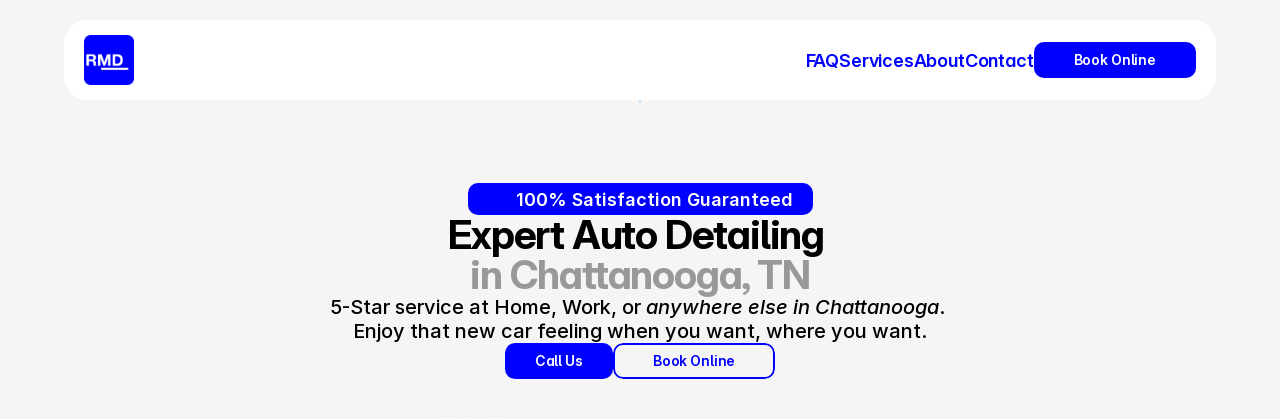

--- FILE ---
content_type: text/html
request_url: https://www.riversidemobiledetailing.com/
body_size: 28991
content:
<!doctype html>
<!-- Made in Framer · framer.com ✨ -->
<!-- Published Jan 17, 2026, 12:58 AM UTC -->
<html dir="ltr">
<head>
    <meta charset="utf-8">
    
    
    <script>try{if(localStorage.get("__framer_force_showing_editorbar_since")){const n=document.createElement("link");n.rel = "modulepreload";n.href="https://framer.com/edit/init.mjs";document.head.appendChild(n)}}catch(e){}</script>
    <!-- Start of headStart -->
    
    <!-- End of headStart -->
    <meta name="viewport" content="width=device-width">
    <meta name="generator" content="Framer 656a448">
    <title>My Framer Site</title>
    <meta name="description" content="Made with Framer">
    <meta name="framer-search-index" content="https://framerusercontent.com/sites/3RaC2tJY9R2rYSLoE8pzWc/searchIndex-yxx4TG6mdSzn.json">
    <meta name="framer-search-index-fallback" content="https://framerusercontent.com/sites/3RaC2tJY9R2rYSLoE8pzWc/searchIndex-dAFBxoLsSmze.json">
    <link href="https://framerusercontent.com/sites/icons/default-favicon-light.v1.png" rel="icon" media="(prefers-color-scheme: light)">
    <link href="https://framerusercontent.com/sites/icons/default-favicon-dark.v1.png" rel="icon" media="(prefers-color-scheme: dark)">
    <link rel="apple-touch-icon" href="https://framerusercontent.com/sites/icons/default-touch-icon.v3.png">
    <!-- Open Graph / Facebook -->
    <meta property="og:type" content="website">
    <meta property="og:title" content="My Framer Site">
    <meta property="og:description" content="Made with Framer">
    <!-- Twitter -->
    <meta name="twitter:card" content="summary_large_image">
    <meta name="twitter:title" content="My Framer Site">
    <meta name="twitter:description" content="Made with Framer">
    
    <style data-framer-font-css>@font-face { font-family: "Inter"; src: url("https://framerusercontent.com/assets/hyOgCu0Xnghbimh0pE8QTvtt2AU.woff2"); font-display: swap; font-style: normal; font-weight: 600; unicode-range: U+0460-052F, U+1C80-1C88, U+20B4, U+2DE0-2DFF, U+A640-A69F, U+FE2E-FE2F }
@font-face { font-family: "Inter"; src: url("https://framerusercontent.com/assets/NeGmSOXrPBfEFIy5YZeHq17LEDA.woff2"); font-display: swap; font-style: normal; font-weight: 600; unicode-range: U+0301, U+0400-045F, U+0490-0491, U+04B0-04B1, U+2116 }
@font-face { font-family: "Inter"; src: url("https://framerusercontent.com/assets/oYaAX5himiTPYuN8vLWnqBbfD2s.woff2"); font-display: swap; font-style: normal; font-weight: 600; unicode-range: U+1F00-1FFF }
@font-face { font-family: "Inter"; src: url("https://framerusercontent.com/assets/lEJLP4R0yuCaMCjSXYHtJw72M.woff2"); font-display: swap; font-style: normal; font-weight: 600; unicode-range: U+0370-03FF }
@font-face { font-family: "Inter"; src: url("https://framerusercontent.com/assets/cRJyLNuTJR5jbyKzGi33wU9cqIQ.woff2"); font-display: swap; font-style: normal; font-weight: 600; unicode-range: U+0100-024F, U+0259, U+1E00-1EFF, U+2020, U+20A0-20AB, U+20AD-20CF, U+2113, U+2C60-2C7F, U+A720-A7FF }
@font-face { font-family: "Inter"; src: url("https://framerusercontent.com/assets/yDtI2UI8XcEg1W2je9XPN3Noo.woff2"); font-display: swap; font-style: normal; font-weight: 600; unicode-range: U+0000-00FF, U+0131, U+0152-0153, U+02BB-02BC, U+02C6, U+02DA, U+02DC, U+2000-206F, U+2070, U+2074-207E, U+2080-208E, U+20AC, U+2122, U+2191, U+2193, U+2212, U+2215, U+FEFF, U+FFFD }
@font-face { font-family: "Inter"; src: url("https://framerusercontent.com/assets/A0Wcc7NgXMjUuFdquHDrIZpzZw0.woff2"); font-display: swap; font-style: normal; font-weight: 600; unicode-range: U+0102-0103, U+0110-0111, U+0128-0129, U+0168-0169, U+01A0-01A1, U+01AF-01B0, U+1EA0-1EF9, U+20AB }
@font-face { font-family: "Inter Variable"; src: url("https://framerusercontent.com/assets/mYcqTSergLb16PdbJJQMl9ebYm4.woff2"); font-display: swap; font-style: normal; font-weight: 400; unicode-range: U+0460-052F, U+1C80-1C88, U+20B4, U+2DE0-2DFF, U+A640-A69F, U+FE2E-FE2F }
@font-face { font-family: "Inter Variable"; src: url("https://framerusercontent.com/assets/ZRl8AlxwsX1m7xS1eJCiSPbztg.woff2"); font-display: swap; font-style: normal; font-weight: 400; unicode-range: U+0301, U+0400-045F, U+0490-0491, U+04B0-04B1, U+2116 }
@font-face { font-family: "Inter Variable"; src: url("https://framerusercontent.com/assets/nhSQpBRqFmXNUBY2p5SENQ8NplQ.woff2"); font-display: swap; font-style: normal; font-weight: 400; unicode-range: U+1F00-1FFF }
@font-face { font-family: "Inter Variable"; src: url("https://framerusercontent.com/assets/DYHjxG0qXjopUuruoacfl5SA.woff2"); font-display: swap; font-style: normal; font-weight: 400; unicode-range: U+0370-03FF }
@font-face { font-family: "Inter Variable"; src: url("https://framerusercontent.com/assets/s7NH6sl7w4NU984r5hcmo1tPSYo.woff2"); font-display: swap; font-style: normal; font-weight: 400; unicode-range: U+0100-024F, U+0259, U+1E00-1EFF, U+2020, U+20A0-20AB, U+20AD-20CF, U+2113, U+2C60-2C7F, U+A720-A7FF }
@font-face { font-family: "Inter Variable"; src: url("https://framerusercontent.com/assets/7lw0VWkeXrGYJT05oB3DsFy8BaY.woff2"); font-display: swap; font-style: normal; font-weight: 400; unicode-range: U+0000-00FF, U+0131, U+0152-0153, U+02BB-02BC, U+02C6, U+02DA, U+02DC, U+2000-206F, U+2070, U+2074-207E, U+2080-208E, U+20AC, U+2122, U+2191, U+2193, U+2212, U+2215, U+FEFF, U+FFFD }
@font-face { font-family: "Inter Variable"; src: url("https://framerusercontent.com/assets/wx5nfqEgOXnxuFaxB0Mn9OhmcZA.woff2"); font-display: swap; font-style: normal; font-weight: 400; unicode-range: U+0102-0103, U+0110-0111, U+0128-0129, U+0168-0169, U+01A0-01A1, U+01AF-01B0, U+1EA0-1EF9, U+20AB }
@font-face { font-family: "Inter"; src: url("https://framerusercontent.com/assets/5A3Ce6C9YYmCjpQx9M4inSaKU.woff2"); font-display: swap; font-style: normal; font-weight: 500; unicode-range: U+0460-052F, U+1C80-1C88, U+20B4, U+2DE0-2DFF, U+A640-A69F, U+FE2E-FE2F }
@font-face { font-family: "Inter"; src: url("https://framerusercontent.com/assets/Qx95Xyt0Ka3SGhinnbXIGpEIyP4.woff2"); font-display: swap; font-style: normal; font-weight: 500; unicode-range: U+0301, U+0400-045F, U+0490-0491, U+04B0-04B1, U+2116 }
@font-face { font-family: "Inter"; src: url("https://framerusercontent.com/assets/6mJuEAguuIuMog10gGvH5d3cl8.woff2"); font-display: swap; font-style: normal; font-weight: 500; unicode-range: U+1F00-1FFF }
@font-face { font-family: "Inter"; src: url("https://framerusercontent.com/assets/xYYWaj7wCU5zSQH0eXvSaS19wo.woff2"); font-display: swap; font-style: normal; font-weight: 500; unicode-range: U+0370-03FF }
@font-face { font-family: "Inter"; src: url("https://framerusercontent.com/assets/otTaNuNpVK4RbdlT7zDDdKvQBA.woff2"); font-display: swap; font-style: normal; font-weight: 500; unicode-range: U+0100-024F, U+0259, U+1E00-1EFF, U+2020, U+20A0-20AB, U+20AD-20CF, U+2113, U+2C60-2C7F, U+A720-A7FF }
@font-face { font-family: "Inter"; src: url("https://framerusercontent.com/assets/UjlFhCnUjxhNfep4oYBPqnEssyo.woff2"); font-display: swap; font-style: normal; font-weight: 500; unicode-range: U+0000-00FF, U+0131, U+0152-0153, U+02BB-02BC, U+02C6, U+02DA, U+02DC, U+2000-206F, U+2070, U+2074-207E, U+2080-208E, U+20AC, U+2122, U+2191, U+2193, U+2212, U+2215, U+FEFF, U+FFFD }
@font-face { font-family: "Inter"; src: url("https://framerusercontent.com/assets/DolVirEGb34pEXEp8t8FQBSK4.woff2"); font-display: swap; font-style: normal; font-weight: 500; unicode-range: U+0102-0103, U+0110-0111, U+0128-0129, U+0168-0169, U+01A0-01A1, U+01AF-01B0, U+1EA0-1EF9, U+20AB }
@font-face { font-family: "Inter"; src: url("https://framerusercontent.com/assets/khkJkwSL66WFg8SX6Wa726c.woff2"); font-display: swap; font-style: italic; font-weight: 500; unicode-range: U+0460-052F, U+1C80-1C88, U+20B4, U+2DE0-2DFF, U+A640-A69F, U+FE2E-FE2F }
@font-face { font-family: "Inter"; src: url("https://framerusercontent.com/assets/0E7IMbDzcGABpBwwqNEt60wU0w.woff2"); font-display: swap; font-style: italic; font-weight: 500; unicode-range: U+0301, U+0400-045F, U+0490-0491, U+04B0-04B1, U+2116 }
@font-face { font-family: "Inter"; src: url("https://framerusercontent.com/assets/NTJ0nQgIF0gcDelS14zQ9NR9Q.woff2"); font-display: swap; font-style: italic; font-weight: 500; unicode-range: U+1F00-1FFF }
@font-face { font-family: "Inter"; src: url("https://framerusercontent.com/assets/QrcNhgEPfRl0LS8qz5Ln8olanl8.woff2"); font-display: swap; font-style: italic; font-weight: 500; unicode-range: U+0370-03FF }
@font-face { font-family: "Inter"; src: url("https://framerusercontent.com/assets/JEXmejW8mXOYMtt0hyRg811kHac.woff2"); font-display: swap; font-style: italic; font-weight: 500; unicode-range: U+0100-024F, U+0259, U+1E00-1EFF, U+2020, U+20A0-20AB, U+20AD-20CF, U+2113, U+2C60-2C7F, U+A720-A7FF }
@font-face { font-family: "Inter"; src: url("https://framerusercontent.com/assets/Bo5CNzBv77CafbxOtKIkpw9egw.woff2"); font-display: swap; font-style: italic; font-weight: 500; unicode-range: U+0000-00FF, U+0131, U+0152-0153, U+02BB-02BC, U+02C6, U+02DA, U+02DC, U+2000-206F, U+2070, U+2074-207E, U+2080-208E, U+20AC, U+2122, U+2191, U+2193, U+2212, U+2215, U+FEFF, U+FFFD }
@font-face { font-family: "Inter"; src: url("https://framerusercontent.com/assets/uy9s0iWuxiNnVt8EpTI3gzohpwo.woff2"); font-display: swap; font-style: italic; font-weight: 500; unicode-range: U+0102-0103, U+0110-0111, U+0128-0129, U+0168-0169, U+01A0-01A1, U+01AF-01B0, U+1EA0-1EF9, U+20AB }
@font-face { font-family: "Inter"; src: url("https://framerusercontent.com/assets/5vvr9Vy74if2I6bQbJvbw7SY1pQ.woff2"); font-display: swap; font-style: normal; font-weight: 400; unicode-range: U+0460-052F, U+1C80-1C88, U+20B4, U+2DE0-2DFF, U+A640-A69F, U+FE2E-FE2F }
@font-face { font-family: "Inter"; src: url("https://framerusercontent.com/assets/EOr0mi4hNtlgWNn9if640EZzXCo.woff2"); font-display: swap; font-style: normal; font-weight: 400; unicode-range: U+0301, U+0400-045F, U+0490-0491, U+04B0-04B1, U+2116 }
@font-face { font-family: "Inter"; src: url("https://framerusercontent.com/assets/Y9k9QrlZAqio88Klkmbd8VoMQc.woff2"); font-display: swap; font-style: normal; font-weight: 400; unicode-range: U+1F00-1FFF }
@font-face { font-family: "Inter"; src: url("https://framerusercontent.com/assets/OYrD2tBIBPvoJXiIHnLoOXnY9M.woff2"); font-display: swap; font-style: normal; font-weight: 400; unicode-range: U+0370-03FF }
@font-face { font-family: "Inter"; src: url("https://framerusercontent.com/assets/JeYwfuaPfZHQhEG8U5gtPDZ7WQ.woff2"); font-display: swap; font-style: normal; font-weight: 400; unicode-range: U+0100-024F, U+0259, U+1E00-1EFF, U+2020, U+20A0-20AB, U+20AD-20CF, U+2113, U+2C60-2C7F, U+A720-A7FF }
@font-face { font-family: "Inter"; src: url("https://framerusercontent.com/assets/GrgcKwrN6d3Uz8EwcLHZxwEfC4.woff2"); font-display: swap; font-style: normal; font-weight: 400; unicode-range: U+0000-00FF, U+0131, U+0152-0153, U+02BB-02BC, U+02C6, U+02DA, U+02DC, U+2000-206F, U+2070, U+2074-207E, U+2080-208E, U+20AC, U+2122, U+2191, U+2193, U+2212, U+2215, U+FEFF, U+FFFD }
@font-face { font-family: "Inter"; src: url("https://framerusercontent.com/assets/b6Y37FthZeALduNqHicBT6FutY.woff2"); font-display: swap; font-style: normal; font-weight: 400; unicode-range: U+0102-0103, U+0110-0111, U+0128-0129, U+0168-0169, U+01A0-01A1, U+01AF-01B0, U+1EA0-1EF9, U+20AB }
@font-face { font-family: "Inter"; src: url("https://framerusercontent.com/assets/mkY5Sgyq51ik0AMrSBwhm9DJg.woff2"); font-style: normal; font-weight: 900; unicode-range: U+0460-052F, U+1C80-1C88, U+20B4, U+2DE0-2DFF, U+A640-A69F, U+FE2E-FE2F }
@font-face { font-family: "Inter"; src: url("https://framerusercontent.com/assets/X5hj6qzcHUYv7h1390c8Rhm6550.woff2"); font-style: normal; font-weight: 900; unicode-range: U+0301, U+0400-045F, U+0490-0491, U+04B0-04B1, U+2116 }
@font-face { font-family: "Inter"; src: url("https://framerusercontent.com/assets/gQhNpS3tN86g8RcVKYUUaKt2oMQ.woff2"); font-style: normal; font-weight: 900; unicode-range: U+1F00-1FFF }
@font-face { font-family: "Inter"; src: url("https://framerusercontent.com/assets/cugnVhSraaRyANCaUtI5FV17wk.woff2"); font-style: normal; font-weight: 900; unicode-range: U+0370-03FF }
@font-face { font-family: "Inter"; src: url("https://framerusercontent.com/assets/5HcVoGak8k5agFJSaKa4floXVu0.woff2"); font-style: normal; font-weight: 900; unicode-range: U+0100-024F, U+0259, U+1E00-1EFF, U+2020, U+20A0-20AB, U+20AD-20CF, U+2113, U+2C60-2C7F, U+A720-A7FF }
@font-face { font-family: "Inter"; src: url("https://framerusercontent.com/assets/rZ5DdENNqIdFTIyQQiP5isO7M.woff2"); font-style: normal; font-weight: 900; unicode-range: U+0000-00FF, U+0131, U+0152-0153, U+02BB-02BC, U+02C6, U+02DA, U+02DC, U+2000-206F, U+2070, U+2074-207E, U+2080-208E, U+20AC, U+2122, U+2191, U+2193, U+2212, U+2215, U+FEFF, U+FFFD }
@font-face { font-family: "Inter"; src: url("https://framerusercontent.com/assets/P2Bw01CtL0b9wqygO0sSVogWbo.woff2"); font-style: normal; font-weight: 900; unicode-range: U+0102-0103, U+0110-0111, U+0128-0129, U+0168-0169, U+01A0-01A1, U+01AF-01B0, U+1EA0-1EF9, U+20AB }
@font-face { font-family: "Inter"; src: url("https://framerusercontent.com/assets/05KsVHGDmqXSBXM4yRZ65P8i0s.woff2"); font-style: italic; font-weight: 900; unicode-range: U+0460-052F, U+1C80-1C88, U+20B4, U+2DE0-2DFF, U+A640-A69F, U+FE2E-FE2F }
@font-face { font-family: "Inter"; src: url("https://framerusercontent.com/assets/ky8ovPukK4dJ1Pxq74qGhOqCYI.woff2"); font-style: italic; font-weight: 900; unicode-range: U+0301, U+0400-045F, U+0490-0491, U+04B0-04B1, U+2116 }
@font-face { font-family: "Inter"; src: url("https://framerusercontent.com/assets/vvNSqIj42qeQ2bvCRBIWKHscrc.woff2"); font-style: italic; font-weight: 900; unicode-range: U+1F00-1FFF }
@font-face { font-family: "Inter"; src: url("https://framerusercontent.com/assets/3ZmXbBKToJifDV9gwcifVd1tEY.woff2"); font-style: italic; font-weight: 900; unicode-range: U+0370-03FF }
@font-face { font-family: "Inter"; src: url("https://framerusercontent.com/assets/FNfhX3dt4ChuLJq2PwdlxHO7PU.woff2"); font-style: italic; font-weight: 900; unicode-range: U+0100-024F, U+0259, U+1E00-1EFF, U+2020, U+20A0-20AB, U+20AD-20CF, U+2113, U+2C60-2C7F, U+A720-A7FF }
@font-face { font-family: "Inter"; src: url("https://framerusercontent.com/assets/gcnfba68tfm7qAyrWRCf9r34jg.woff2"); font-style: italic; font-weight: 900; unicode-range: U+0000-00FF, U+0131, U+0152-0153, U+02BB-02BC, U+02C6, U+02DA, U+02DC, U+2000-206F, U+2070, U+2074-207E, U+2080-208E, U+20AC, U+2122, U+2191, U+2193, U+2212, U+2215, U+FEFF, U+FFFD }
@font-face { font-family: "Inter"; src: url("https://framerusercontent.com/assets/efTfQcBJ53kM2pB1hezSZ3RDUFs.woff2"); font-style: italic; font-weight: 900; unicode-range: U+0102-0103, U+0110-0111, U+0128-0129, U+0168-0169, U+01A0-01A1, U+01AF-01B0, U+1EA0-1EF9, U+20AB }
@font-face { font-family: "Inter"; src: url("https://framerusercontent.com/assets/H89BbHkbHDzlxZzxi8uPzTsp90.woff2"); font-display: swap; font-style: italic; font-weight: 700; unicode-range: U+0460-052F, U+1C80-1C88, U+20B4, U+2DE0-2DFF, U+A640-A69F, U+FE2E-FE2F }
@font-face { font-family: "Inter"; src: url("https://framerusercontent.com/assets/u6gJwDuwB143kpNK1T1MDKDWkMc.woff2"); font-display: swap; font-style: italic; font-weight: 700; unicode-range: U+0301, U+0400-045F, U+0490-0491, U+04B0-04B1, U+2116 }
@font-face { font-family: "Inter"; src: url("https://framerusercontent.com/assets/43sJ6MfOPh1LCJt46OvyDuSbA6o.woff2"); font-display: swap; font-style: italic; font-weight: 700; unicode-range: U+1F00-1FFF }
@font-face { font-family: "Inter"; src: url("https://framerusercontent.com/assets/wccHG0r4gBDAIRhfHiOlq6oEkqw.woff2"); font-display: swap; font-style: italic; font-weight: 700; unicode-range: U+0370-03FF }
@font-face { font-family: "Inter"; src: url("https://framerusercontent.com/assets/WZ367JPwf9bRW6LdTHN8rXgSjw.woff2"); font-display: swap; font-style: italic; font-weight: 700; unicode-range: U+0100-024F, U+0259, U+1E00-1EFF, U+2020, U+20A0-20AB, U+20AD-20CF, U+2113, U+2C60-2C7F, U+A720-A7FF }
@font-face { font-family: "Inter"; src: url("https://framerusercontent.com/assets/ia3uin3hQWqDrVloC1zEtYHWw.woff2"); font-display: swap; font-style: italic; font-weight: 700; unicode-range: U+0000-00FF, U+0131, U+0152-0153, U+02BB-02BC, U+02C6, U+02DA, U+02DC, U+2000-206F, U+2070, U+2074-207E, U+2080-208E, U+20AC, U+2122, U+2191, U+2193, U+2212, U+2215, U+FEFF, U+FFFD }
@font-face { font-family: "Inter"; src: url("https://framerusercontent.com/assets/2A4Xx7CngadFGlVV4xrO06OBHY.woff2"); font-display: swap; font-style: italic; font-weight: 700; unicode-range: U+0102-0103, U+0110-0111, U+0128-0129, U+0168-0169, U+01A0-01A1, U+01AF-01B0, U+1EA0-1EF9, U+20AB }
@font-face { font-family: "Inter"; src: url("https://framerusercontent.com/assets/PONfPc6h4EPYwJliXQBmjVx7QxI.woff2"); font-display: swap; font-style: normal; font-weight: 800; unicode-range: U+0460-052F, U+1C80-1C88, U+20B4, U+2DE0-2DFF, U+A640-A69F, U+FE2E-FE2F }
@font-face { font-family: "Inter"; src: url("https://framerusercontent.com/assets/zsnJN7Z1wdzUvepJniD3rbvJIyU.woff2"); font-display: swap; font-style: normal; font-weight: 800; unicode-range: U+0301, U+0400-045F, U+0490-0491, U+04B0-04B1, U+2116 }
@font-face { font-family: "Inter"; src: url("https://framerusercontent.com/assets/UrzZBOy7RyJEWAZGduzOeHiHuY.woff2"); font-display: swap; font-style: normal; font-weight: 800; unicode-range: U+1F00-1FFF }
@font-face { font-family: "Inter"; src: url("https://framerusercontent.com/assets/996sR9SfSDuYELz8oHhDOcErkY.woff2"); font-display: swap; font-style: normal; font-weight: 800; unicode-range: U+0370-03FF }
@font-face { font-family: "Inter"; src: url("https://framerusercontent.com/assets/ftN1HpyPVJEoEb4q36SOrNdLXU.woff2"); font-display: swap; font-style: normal; font-weight: 800; unicode-range: U+0100-024F, U+0259, U+1E00-1EFF, U+2020, U+20A0-20AB, U+20AD-20CF, U+2113, U+2C60-2C7F, U+A720-A7FF }
@font-face { font-family: "Inter"; src: url("https://framerusercontent.com/assets/Mput0MSwESKlJ6TMz9MPDXhgrk.woff2"); font-display: swap; font-style: normal; font-weight: 800; unicode-range: U+0000-00FF, U+0131, U+0152-0153, U+02BB-02BC, U+02C6, U+02DA, U+02DC, U+2000-206F, U+2070, U+2074-207E, U+2080-208E, U+20AC, U+2122, U+2191, U+2193, U+2212, U+2215, U+FEFF, U+FFFD }
@font-face { font-family: "Inter"; src: url("https://framerusercontent.com/assets/JAur4lGGSGRGyrFi59JSIKqVgU.woff2"); font-display: swap; font-style: normal; font-weight: 800; unicode-range: U+0102-0103, U+0110-0111, U+0128-0129, U+0168-0169, U+01A0-01A1, U+01AF-01B0, U+1EA0-1EF9, U+20AB }
@font-face { font-family: "Inter"; src: url("https://framerusercontent.com/assets/CfMzU8w2e7tHgF4T4rATMPuWosA.woff2"); font-display: swap; font-style: italic; font-weight: 400; unicode-range: U+0460-052F, U+1C80-1C88, U+20B4, U+2DE0-2DFF, U+A640-A69F, U+FE2E-FE2F }
@font-face { font-family: "Inter"; src: url("https://framerusercontent.com/assets/867QObYax8ANsfX4TGEVU9YiCM.woff2"); font-display: swap; font-style: italic; font-weight: 400; unicode-range: U+0301, U+0400-045F, U+0490-0491, U+04B0-04B1, U+2116 }
@font-face { font-family: "Inter"; src: url("https://framerusercontent.com/assets/Oyn2ZbENFdnW7mt2Lzjk1h9Zb9k.woff2"); font-display: swap; font-style: italic; font-weight: 400; unicode-range: U+1F00-1FFF }
@font-face { font-family: "Inter"; src: url("https://framerusercontent.com/assets/cdAe8hgZ1cMyLu9g005pAW3xMo.woff2"); font-display: swap; font-style: italic; font-weight: 400; unicode-range: U+0370-03FF }
@font-face { font-family: "Inter"; src: url("https://framerusercontent.com/assets/DOfvtmE1UplCq161m6Hj8CSQYg.woff2"); font-display: swap; font-style: italic; font-weight: 400; unicode-range: U+0100-024F, U+0259, U+1E00-1EFF, U+2020, U+20A0-20AB, U+20AD-20CF, U+2113, U+2C60-2C7F, U+A720-A7FF }
@font-face { font-family: "Inter"; src: url("https://framerusercontent.com/assets/pKRFNWFoZl77qYCAIp84lN1h944.woff2"); font-display: swap; font-style: italic; font-weight: 400; unicode-range: U+0000-00FF, U+0131, U+0152-0153, U+02BB-02BC, U+02C6, U+02DA, U+02DC, U+2000-206F, U+2070, U+2074-207E, U+2080-208E, U+20AC, U+2122, U+2191, U+2193, U+2212, U+2215, U+FEFF, U+FFFD }
@font-face { font-family: "Inter"; src: url("https://framerusercontent.com/assets/tKtBcDnBMevsEEJKdNGhhkLzYo.woff2"); font-display: swap; font-style: italic; font-weight: 400; unicode-range: U+0102-0103, U+0110-0111, U+0128-0129, U+0168-0169, U+01A0-01A1, U+01AF-01B0, U+1EA0-1EF9, U+20AB }
@font-face { font-family: "Inter"; src: url("https://framerusercontent.com/assets/DpPBYI0sL4fYLgAkX8KXOPVt7c.woff2"); font-display: swap; font-style: normal; font-weight: 700; unicode-range: U+0460-052F, U+1C80-1C88, U+20B4, U+2DE0-2DFF, U+A640-A69F, U+FE2E-FE2F }
@font-face { font-family: "Inter"; src: url("https://framerusercontent.com/assets/4RAEQdEOrcnDkhHiiCbJOw92Lk.woff2"); font-display: swap; font-style: normal; font-weight: 700; unicode-range: U+0301, U+0400-045F, U+0490-0491, U+04B0-04B1, U+2116 }
@font-face { font-family: "Inter"; src: url("https://framerusercontent.com/assets/1K3W8DizY3v4emK8Mb08YHxTbs.woff2"); font-display: swap; font-style: normal; font-weight: 700; unicode-range: U+1F00-1FFF }
@font-face { font-family: "Inter"; src: url("https://framerusercontent.com/assets/tUSCtfYVM1I1IchuyCwz9gDdQ.woff2"); font-display: swap; font-style: normal; font-weight: 700; unicode-range: U+0370-03FF }
@font-face { font-family: "Inter"; src: url("https://framerusercontent.com/assets/VgYFWiwsAC5OYxAycRXXvhze58.woff2"); font-display: swap; font-style: normal; font-weight: 700; unicode-range: U+0100-024F, U+0259, U+1E00-1EFF, U+2020, U+20A0-20AB, U+20AD-20CF, U+2113, U+2C60-2C7F, U+A720-A7FF }
@font-face { font-family: "Inter"; src: url("https://framerusercontent.com/assets/syRNPWzAMIrcJ3wIlPIP43KjQs.woff2"); font-display: swap; font-style: normal; font-weight: 700; unicode-range: U+0000-00FF, U+0131, U+0152-0153, U+02BB-02BC, U+02C6, U+02DA, U+02DC, U+2000-206F, U+2070, U+2074-207E, U+2080-208E, U+20AC, U+2122, U+2191, U+2193, U+2212, U+2215, U+FEFF, U+FFFD }
@font-face { font-family: "Inter"; src: url("https://framerusercontent.com/assets/GIryZETIX4IFypco5pYZONKhJIo.woff2"); font-display: swap; font-style: normal; font-weight: 700; unicode-range: U+0102-0103, U+0110-0111, U+0128-0129, U+0168-0169, U+01A0-01A1, U+01AF-01B0, U+1EA0-1EF9, U+20AB }
@font-face { font-family: "Inter Variable"; src: url("https://framerusercontent.com/assets/7lw0VWkeXrGYJT05oB3DsFy8BaY.woff2"); font-display: swap; font-style: normal; font-weight: 400; unicode-range: U+0000-00FF, U+0131, U+0152-0153, U+02BB-02BC, U+02C6, U+02DA, U+02DC, U+2000-206F, U+2074, U+20AC, U+2122, U+2191, U+2193, U+2212, U+2215, U+FEFF, U+FFFD }
@font-face { font-family: "Manrope"; src: url("https://framerusercontent.com/third-party-assets/fontshare/wf/7EWHG4AMROQSXDCQTDPGBVASATB7CED2/TJSQTK5FHJ2MYKML5IXF2G6YTGFJLTYL/K4ZMLVLHYIFVTTTWGVOTVGOFUUX7NVGI.woff2"); font-display: swap; font-style: normal; font-weight: 800 }
@font-face { font-family: "Inter Placeholder"; src: local("Arial"); ascent-override: 89.79%; descent-override: 22.36%; line-gap-override: 0.00%; size-adjust: 107.89% }
@font-face { font-family: "Inter Variable Placeholder"; src: local("Arial"); ascent-override: 89.79%; descent-override: 22.36%; line-gap-override: 0.00%; size-adjust: 107.89% }
@font-face { font-family: "Manrope Placeholder"; src: local("Arial"); ascent-override: 102.74%; descent-override: 28.91%; line-gap-override: 0.00%; size-adjust: 103.76% }</style>
    
    <meta name="robots" content="max-image-preview:large"><link rel="canonical" href="https://resourceful-successes-290218.framer.app/"><meta property="og:url" content="https://resourceful-successes-290218.framer.app/"><style data-framer-breakpoint-css>@media(min-width: 1200px){.hidden-12rsuyc{display:none!important}}@media(min-width: 810px) and (max-width: 1199.98px){.hidden-vlnzko{display:none!important}}@media(max-width: 809.98px){.hidden-1syibn2{display:none!important}}</style><style data-framer-css-ssr-minified data-framer-components="framer-lib-cursors-host framer-31DQo PropertyOverrides framer-lcoJI framer-lib-combinedCSSRules framer-kTsZw framer-lcGBK framer-pKEpx framer-Ie8nr framer-DilOS framer-FP9iS framer-1dhLW framer-wRLNu framer-20pRw framer-TkalG framer-tXsOC framer-AOnP2 framer-s1fwx framer-I2yZ2 framer-Ccrhb framer-qBe8f framer-P199H">html,body,#main{box-sizing:border-box;margin:0;padding:0}:root{-webkit-font-smoothing:antialiased;-moz-osx-font-smoothing:grayscale}*{box-sizing:border-box;-webkit-font-smoothing:inherit}h1,h2,h3,h4,h5,h6,p,figure{margin:0}body,input,textarea,select,button{font-family:sans-serif;font-size:12px}@supports (z-index:calc(infinity)){#__framer-badge-container{--infinity:infinity}}#__framer-badge-container{pointer-events:none;width:100%;z-index:calc(var(--infinity,2147480000));justify-content:flex-end;padding:20px;display:flex;position:fixed;bottom:0}@supports (background:-webkit-named-image(i)) and (not (grid-template-rows:subgrid)){body{--framer-will-change-override:transform}}@supports (background:-webkit-named-image(i)) and (not (position-area:top right)){body{--framer-will-change-filter-override:filter}}[data-framer-component-type=Text] div div span,[data-framer-component-type=Text] a div span,[data-framer-component-type=Text] span span span,[data-framer-component-type=Text] p span span,[data-framer-component-type=Text] h1 span span,[data-framer-component-type=Text] h2 span span,[data-framer-component-type=Text] h3 span span,[data-framer-component-type=Text] h4 span span,[data-framer-component-type=Text] h5 span span,[data-framer-component-type=Text] h6 span span,[data-framer-component-type=Text] a{font-family:var(--font-family);font-style:var(--font-style);font-weight:min(calc(var(--framer-font-weight-increase,0) + var(--font-weight,400)),900);color:var(--text-color);letter-spacing:var(--letter-spacing);font-size:var(--font-size);text-transform:var(--text-transform);--text-decoration:var(--framer-text-decoration-style,solid)var(--framer-text-decoration,none)var(--framer-text-decoration-color,currentcolor)var(--framer-text-decoration-thickness,auto);--text-decoration-skip-ink:var(--framer-text-decoration-skip-ink);--text-underline-offset:var(--framer-text-decoration-offset);line-height:var(--line-height);--font-family:var(--framer-font-family);--font-style:var(--framer-font-style);--font-weight:var(--framer-font-weight);--text-color:var(--framer-text-color);--letter-spacing:var(--framer-letter-spacing);--font-size:var(--framer-font-size);--text-transform:var(--framer-text-transform);--line-height:var(--framer-line-height)}@supports not (color:color(display-p3 1 1 1)){p.framer-text,div.framer-text,h1.framer-text,h2.framer-text,h3.framer-text,h4.framer-text,h5.framer-text,h6.framer-text,li.framer-text,ol.framer-text,ul.framer-text,span.framer-text:not([data-text-fill]){color:var(--framer-blockquote-text-color-rgb,var(--framer-blockquote-text-color,var(--framer-text-color-rgb,var(--framer-text-color,#000))));-webkit-text-stroke-color:var(--framer-text-stroke-color-rgb,var(--framer-text-stroke-color,initial))}mark.framer-text{background-color:var(--framer-blockquote-text-background-color-rgb,var(--framer-blockquote-text-background-color,var(--framer-text-background-color-rgb,var(--framer-text-background-color,initial))))}}@supports not (color:color(display-p3 1 1 1)){code.framer-text,code.framer-text span.framer-text:not([data-text-fill]){color:var(--framer-blockquote-text-color-rgb,var(--framer-blockquote-text-color,var(--framer-code-text-color-rgb,var(--framer-code-text-color,var(--framer-text-color-rgb,var(--framer-text-color,#000))))))}}@supports not (color:color(display-p3 1 1 1)){a.framer-text,span.framer-text[data-nested-link]{color:var(--framer-blockquote-text-color-rgb,var(--framer-blockquote-text-color,var(--framer-link-text-color-rgb,var(--framer-link-text-color,var(--framer-text-color-rgb,var(--framer-text-color,#000))))));background-color:var(--framer-link-text-background-color-rgb,var(--framer-link-text-background-color,initial));-webkit-text-decoration-color:var(--framer-link-text-decoration-color-rgb,var(--framer-link-text-decoration-color,var(--framer-text-decoration-color-rgb,var(--framer-text-decoration-color,currentcolor))));text-decoration-color:var(--framer-link-text-decoration-color-rgb,var(--framer-link-text-decoration-color,var(--framer-text-decoration-color-rgb,var(--framer-text-decoration-color,currentcolor))))}}@supports not (color:color(display-p3 1 1 1)){code.framer-text a.framer-text,code.framer-text a.framer-text span.framer-text:not([data-text-fill]),code.framer-text span.framer-text[data-nested-link],code.framer-text span.framer-text[data-nested-link] span.framer-text:not([data-text-fill]){color:var(--framer-blockquote-text-color-rgb,var(--framer-blockquote-text-color,var(--framer-link-text-color-rgb,var(--framer-link-text-color,var(--framer-code-text-color-rgb,var(--framer-code-text-color,var(--framer-text-color-rgb,var(--framer-text-color,#000))))))))}}@supports not (color:color(display-p3 1 1 1)){a.framer-text:hover,span.framer-text[data-nested-link]:hover{color:var(--framer-link-hover-text-color-rgb,var(--framer-link-hover-text-color,var(--framer-blockquote-text-color-rgb,var(--framer-blockquote-text-color,var(--framer-link-text-color-rgb,var(--framer-link-text-color,var(--framer-text-color-rgb,var(--framer-text-color,#000))))))));background-color:var(--framer-link-hover-text-background-color-rgb,var(--framer-link-hover-text-background-color,var(--framer-link-text-background-color-rgb,var(--framer-link-text-background-color,var(--framer-text-background-color-rgb,var(--framer-text-background-color,initial))))));-webkit-text-decoration-color:var(--framer-link-hover-text-decoration-color-rgb,var(--framer-link-hover-text-decoration-color,var(--framer-link-text-decoration-color-rgb,var(--framer-link-text-decoration-color,var(--framer-text-decoration-color-rgb,var(--framer-text-decoration-color,currentcolor))))));text-decoration-color:var(--framer-link-hover-text-decoration-color-rgb,var(--framer-link-hover-text-decoration-color,var(--framer-link-text-decoration-color-rgb,var(--framer-link-text-decoration-color,var(--framer-text-decoration-color-rgb,var(--framer-text-decoration-color,currentcolor))))))}}@supports not (color:color(display-p3 1 1 1)){code.framer-text a.framer-text:hover,code.framer-text span.framer-text[data-nested-link]:hover{color:var(--framer-link-hover-text-color-rgb,var(--framer-link-hover-text-color,var(--framer-blockquote-text-color-rgb,var(--framer-blockquote-text-color,var(--framer-link-text-color-rgb,var(--framer-link-text-color,var(--framer-code-text-color-rgb,var(--framer-code-text-color,var(--framer-text-color-rgb,var(--framer-text-color,#000))))))))))}}@supports not (color:color(display-p3 1 1 1)){a.framer-text[data-framer-page-link-current],span.framer-text[data-framer-page-link-current]{color:var(--framer-link-current-text-color-rgb,var(--framer-link-current-text-color,var(--framer-link-text-color-rgb,var(--framer-link-text-color,var(--framer-text-color-rgb,var(--framer-text-color,#000))))));background-color:var(--framer-link-current-text-background-color-rgb,var(--framer-link-current-text-background-color,var(--framer-link-text-background-color-rgb,var(--framer-link-text-background-color,var(--framer-text-background-color-rgb,var(--framer-text-background-color,initial))))));-webkit-text-decoration-color:var(--framer-link-current-text-decoration-color-rgb,var(--framer-link-current-text-decoration-color,var(--framer-link-text-decoration-color-rgb,var(--framer-link-text-decoration-color,var(--framer-text-decoration-color-rgb,var(--framer-text-decoration-color,currentcolor))))));text-decoration-color:var(--framer-link-current-text-decoration-color-rgb,var(--framer-link-current-text-decoration-color,var(--framer-link-text-decoration-color-rgb,var(--framer-link-text-decoration-color,var(--framer-text-decoration-color-rgb,var(--framer-text-decoration-color,currentcolor))))))}}@supports not (color:color(display-p3 1 1 1)){code.framer-text a.framer-text[data-framer-page-link-current],code.framer-text a.framer-text[data-framer-page-link-current] span.framer-text:not([data-text-fill]),code.framer-text span.framer-text[data-framer-page-link-current],code.framer-text span.framer-text[data-framer-page-link-current] span.framer-text:not([data-text-fill]){color:var(--framer-link-current-text-color-rgb,var(--framer-link-current-text-color,var(--framer-link-text-color-rgb,var(--framer-link-text-color,var(--framer-code-text-color-rgb,var(--framer-code-text-color,var(--framer-text-color-rgb,var(--framer-text-color,#000))))))));background-color:var(--framer-link-current-text-background-color-rgb,var(--framer-link-current-text-background-color,var(--framer-link-text-background-color-rgb,var(--framer-link-text-background-color,var(--framer-text-background-color-rgb,var(--framer-text-background-color,initial))))))}}@supports not (color:color(display-p3 1 1 1)){a.framer-text[data-framer-page-link-current]:hover,span.framer-text[data-framer-page-link-current]:hover{color:var(--framer-link-hover-text-color-rgb,var(--framer-link-hover-text-color,var(--framer-link-current-text-color-rgb,var(--framer-link-current-text-color,var(--framer-link-text-color-rgb,var(--framer-link-text-color,var(--framer-code-text-color-rgb,var(--framer-code-text-color,var(--framer-text-color-rgb,var(--framer-text-color,#000))))))))));background-color:var(--framer-link-hover-text-background-color-rgb,var(--framer-link-hover-text-background-color,var(--framer-link-current-text-background-color-rgb,var(--framer-link-current-text-background-color,var(--framer-link-text-background-color-rgb,var(--framer-link-text-background-color,initial))))));-webkit-text-decoration-color:var(--framer-link-hover-text-decoration-color-rgb,var(--framer-link-hover-text-decoration-color,var(--framer-link-current-text-decoration-color-rgb,var(--framer-link-current-text-decoration-color,var(--framer-link-text-decoration-color-rgb,var(--framer-link-text-decoration-color,var(--framer-text-decoration-color-rgb,var(--framer-text-decoration-color,currentcolor))))))));text-decoration-color:var(--framer-link-hover-text-decoration-color-rgb,var(--framer-link-hover-text-decoration-color,var(--framer-link-current-text-decoration-color-rgb,var(--framer-link-current-text-decoration-color,var(--framer-link-text-decoration-color-rgb,var(--framer-link-text-decoration-color,var(--framer-text-decoration-color-rgb,var(--framer-text-decoration-color,currentcolor))))))))}}@supports not (color:color(display-p3 1 1 1)){code.framer-text a.framer-text[data-framer-page-link-current]:hover,code.framer-text a.framer-text[data-framer-page-link-current]:hover span.framer-text:not([data-text-fill]),code.framer-text span.framer-text[data-framer-page-link-current]:hover,code.framer-text span.framer-text[data-framer-page-link-current]:hover span.framer-text:not([data-text-fill]){color:var(--framer-link-hover-text-color-rgb,var(--framer-link-hover-text-color,var(--framer-link-current-text-color-rgb,var(--framer-link-current-text-color,var(--framer-link-text-color-rgb,var(--framer-link-text-color,var(--framer-code-text-color-rgb,var(--framer-code-text-color,var(--framer-text-color-rgb,var(--framer-text-color,#000))))))))));background-color:var(--framer-link-hover-text-background-color-rgb,var(--framer-link-hover-text-background-color,var(--framer-link-current-text-background-color-rgb,var(--framer-link-current-text-background-color,var(--framer-link-text-background-color-rgb,var(--framer-link-text-background-color,initial))))))}}@supports not (aspect-ratio:1){.framer-text-module:not([data-width=fit])[style*=aspect-ratio]{position:relative}.framer-text-module:not([data-width=fit])[style*=aspect-ratio]:before{content:"";padding-bottom:calc(100%/calc(var(--aspect-ratio)));display:block}.framer-text-module[data-width=fill]>:first-child,.framer-text-module:not([data-width=fit])[style*=aspect-ratio]>:first-child{height:100%;position:absolute;top:0;left:0}}@supports not (overflow:clip){:root{--overflow-clip-fallback:hidden}}@supports (background:-webkit-named-image(i)) and (not (contain-intrinsic-size:inherit)){div.framer-text,p.framer-text,h1.framer-text,h2.framer-text,h3.framer-text,h4.framer-text,h5.framer-text,h6.framer-text,ol.framer-text,ul.framer-text,li.framer-text,blockquote.framer-text,.framer-text.framer-image{display:var(--text-truncation-display-inline-for-safari-16,revert)}div.framer-text:after,p.framer-text:after,h1.framer-text:after,h2.framer-text:after,h3.framer-text:after,h4.framer-text:after,h5.framer-text:after,h6.framer-text:after,ol.framer-text:after,ul.framer-text:after,li.framer-text:after,blockquote.framer-text:after,.framer-text.framer-image:after{content:var(--text-truncation-line-break-for-safari-16);white-space:pre}.framer-text.framer-text-module,.framer-text.framer-table-wrapper{display:var(--text-truncation-display-none-for-safari-16,revert)}p.framer-text[data-text-fill]{display:var(--text-truncation-display-inline-for-safari-16,inline-block)}}@supports (corner-shape:superellipse(2)){:root{--one-if-corner-shape-supported:1}}.framer-cursor-none,.framer-cursor-none *{cursor:none!important}.framer-pointer-events-none,.framer-pointer-events-none *{pointer-events:none!important}@supports (aspect-ratio:1){body{--framer-aspect-ratio-supported:auto}}.framer-31DQo.framer-11shwch,.framer-31DQo .framer-11shwch{display:block}.framer-31DQo.framer-12rsuyc{height:min-content;overflow:var(--overflow-clip-fallback,clip);background-color:#fff;flex-flow:column;place-content:center flex-start;align-items:center;gap:10px;width:1200px;padding:0;display:flex;position:relative}.framer-31DQo .framer-dduzgi{height:min-content;overflow:var(--overflow-clip-fallback,clip);will-change:var(--framer-will-change-override,transform);background-color:#f5f5f5;border-bottom-right-radius:24px;border-bottom-left-radius:24px;flex-flow:column;flex:none;place-content:center;align-items:center;gap:0;width:100%;padding:20px 0 50px;display:flex;position:relative}.framer-31DQo .framer-1uakfra-container{flex:none;width:90%;height:80px;position:relative}.framer-31DQo .framer-qglmx{height:3px;overflow:var(--overflow-clip-fallback,clip);flex-flow:column;flex:none;place-content:center;align-items:center;gap:10px;width:2px;padding:0;display:flex;position:relative}.framer-31DQo .framer-1pdlwr4{background-color:#bdf;flex:1 0 0;width:100%;height:1px;position:relative}.framer-31DQo .framer-1h0usmt{background-color:#cef;flex:1 0 0;width:100%;height:1px;position:relative}.framer-31DQo .framer-10xxh30{height:min-content;overflow:var(--overflow-clip-fallback,clip);flex-flow:column;flex:none;place-content:center;align-items:center;gap:10px;width:100%;padding:80px 20px 30px;display:flex;position:relative}.framer-31DQo .framer-d9ko9x{height:min-content;overflow:var(--overflow-clip-fallback,clip);will-change:var(--framer-will-change-override,transform);background-color:#00f;border-radius:10px;flex-flow:row;flex:none;place-content:center;align-items:center;gap:3px;width:min-content;padding:2px 20px;display:flex;position:relative}.framer-31DQo .framer-7fiogm{--1335ju:1.5;--18mrqx2:#fff;--3it368:1;height:var(--framer-aspect-ratio-supported,28px);flex:none;width:28px;position:relative}.framer-31DQo .framer-6r4gdk,.framer-31DQo .framer-pzwltb,.framer-31DQo .framer-1kh6myd,.framer-31DQo .framer-4sq7dq,.framer-31DQo .framer-dzg745{--framer-link-text-color:#09f;--framer-link-text-decoration:underline;white-space:pre;flex:none;width:auto;height:auto;position:relative}.framer-31DQo .framer-1ta19a7{--framer-link-text-color:#09f;--framer-link-text-decoration:underline;white-space:pre-wrap;word-break:break-word;word-wrap:break-word;flex:none;width:50%;height:auto;position:relative}.framer-31DQo .framer-ac8qu4{height:min-content;overflow:var(--overflow-clip-fallback,clip);flex-flow:row;flex:none;place-content:center;align-items:center;gap:10px;width:100%;padding:0;display:flex;position:relative}.framer-31DQo .framer-4ve6a7-container,.framer-31DQo .framer-f634o8-container{flex:none;width:auto;height:auto;position:relative}.framer-31DQo .framer-6lvads{background-color:#f5f5f5;border-radius:24px;flex-flow:row;flex:none;place-content:center flex-start;align-items:center;gap:20px;width:100%;height:290px;padding:0;display:flex;position:relative;overflow:visible}.framer-31DQo .framer-mgnqr9,.framer-31DQo .framer-1tdyut0,.framer-31DQo .framer-1bmpz4l,.framer-31DQo .framer-v4ioy7,.framer-31DQo .framer-ljl6pb,.framer-31DQo .framer-qa3fap,.framer-31DQo .framer-1sgj7dt,.framer-31DQo .framer-2a7fxx{height:250px;overflow:var(--overflow-clip-fallback,clip);will-change:var(--framer-will-change-override,transform);border-radius:24px;flex-flow:row;flex:none;place-content:center;align-items:center;gap:10px;width:250px;padding:0;display:flex;position:relative}.framer-31DQo .framer-zezxgh{background-color:#fff;flex-flow:column;flex:none;place-content:center;align-items:center;gap:32px;width:100%;height:min-content;padding:80px 20px 0;display:flex;position:relative;overflow:hidden}.framer-31DQo .framer-qrjjx6-container,.framer-31DQo .framer-15al0o6-container,.framer-31DQo .framer-1jofzj4-container,.framer-31DQo .framer-1g2oclf-container{flex:none;width:100%;height:100px;position:relative}.framer-31DQo .framer-e2g1er-container,.framer-31DQo .framer-7rjad9-container,.framer-31DQo .framer-6htguv-container{flex:none;width:100%;height:auto;position:relative}.framer-31DQo .framer-s7391f{height:min-content;overflow:var(--overflow-clip-fallback,clip);background-color:#fff;flex-flow:column;flex:none;place-content:center flex-start;align-items:center;gap:32px;width:100%;padding:80px 20px;display:flex;position:relative}.framer-31DQo .framer-1xnr6o1{flex-flow:column;flex:none;place-content:center;align-items:center;gap:0;width:100%;height:min-content;padding:0;display:flex;position:relative;overflow:visible}.framer-31DQo .framer-1ms5yo7{height:1px;overflow:var(--overflow-clip-fallback,clip);flex:none;width:100%;position:relative}.framer-31DQo .framer-18lwjid{height:min-content;overflow:var(--overflow-clip-fallback,clip);flex-flow:column;flex:none;place-content:center;align-items:center;gap:5px;width:1160px;padding:0;display:flex;position:relative}.framer-31DQo .framer-1lwlxp9{--framer-link-text-color:#09f;--framer-link-text-decoration:underline;white-space:pre;z-index:1;flex:none;width:auto;height:auto;position:relative}.framer-31DQo .framer-1cn9q0q{height:min-content;overflow:var(--overflow-clip-fallback,clip);will-change:var(--framer-will-change-override,transform);background-color:#f5f5f5;border-radius:24px;flex-flow:row;flex:none;place-content:center;align-items:center;gap:32px;width:960px;padding:10px 20px;display:flex;position:relative}.framer-31DQo .framer-1sfi9r1{--framer-link-text-color:#09f;--framer-link-text-decoration:underline;white-space:pre-wrap;word-break:break-word;word-wrap:break-word;flex:.33 0 0;width:1px;height:auto;position:relative}.framer-31DQo .framer-1vsbnze,.framer-31DQo .framer-11k97wl{white-space:pre-wrap;word-break:break-word;word-wrap:break-word;flex:.333 0 0;width:1px;height:auto;position:relative}.framer-31DQo .framer-1n4o3tt{height:min-content;overflow:var(--overflow-clip-fallback,clip);background-color:#fff;flex-flow:column;flex:none;place-content:center;align-items:center;gap:32px;width:100%;padding:48px 0 0;display:flex;position:relative}.framer-31DQo .framer-f5dakf-container{flex:none;width:960px;height:auto;position:relative}.framer-31DQo .framer-1w7gbb7-container{flex:none;width:1160px;height:auto;position:relative}.framer-31DQo .framer-tbqwku{height:min-content;overflow:var(--overflow-clip-fallback,clip);flex-flow:column;flex:none;place-content:center;align-items:center;gap:10px;width:100%;padding:0;display:flex;position:relative}.framer-31DQo .framer-4039un{height:374px;overflow:var(--overflow-clip-fallback,clip);will-change:var(--framer-will-change-override,transform);background-color:#171717;border-radius:24px;flex-flow:column;flex:none;place-content:center;align-items:center;gap:45px;width:95%;padding:30px 10px;display:flex;position:relative}.framer-31DQo .framer-2q69mz-container{flex:1 0 0;width:100%;height:1px;position:relative}.framer-31DQo .framer-1pk8tla{height:min-content;overflow:var(--overflow-clip-fallback,clip);will-change:var(--framer-will-change-override,transform);border-radius:10px;flex-flow:row;flex:none;place-content:center flex-start;align-items:center;gap:10px;width:100%;padding:0;display:flex;position:relative}.framer-31DQo .framer-c6h7ra-container,.framer-31DQo .framer-1izuhvp-container,.framer-31DQo .framer-17stl6t-container,.framer-31DQo .framer-5u6p99-container,.framer-31DQo .framer-p9segs-container,.framer-31DQo .framer-nquv5v-container,.framer-31DQo .framer-7eq5a2-container,.framer-31DQo .framer-17xd0iq-container{flex:none;width:400px;height:200px;position:relative}.framer-31DQo .framer-6zl97c{background-color:#fff;flex-flow:column;flex:none;place-content:center;align-items:center;gap:20px;width:100%;height:min-content;padding:80px 0;display:flex;position:relative;overflow:hidden}.framer-31DQo .framer-130cben-container{flex:none;width:550px;height:auto;position:relative}.framer-31DQo .framer-16sqwaz{will-change:var(--framer-will-change-override,transform);background-color:#f5f5f5;border-top-left-radius:24px;border-top-right-radius:24px;flex-flow:row;flex:none;place-content:flex-start center;align-items:flex-start;gap:40px;width:100%;height:min-content;padding:80px 20px 60px;display:flex;position:relative;overflow:hidden}.framer-31DQo .framer-1gx817j{max-width:100%;height:min-content;overflow:var(--overflow-clip-fallback,clip);flex-flow:column;flex:1 0 0;place-content:center;align-items:center;gap:10px;width:1px;padding:0;display:flex;position:relative}.framer-31DQo .framer-1lmphwb{flex-flow:row;flex:none;place-content:flex-start center;align-items:flex-start;gap:40px;width:960px;max-width:100%;height:min-content;padding:0;display:flex;position:relative;overflow:visible}.framer-31DQo .framer-f6lcqz{height:min-content;overflow:var(--overflow-clip-fallback,clip);flex-flow:row;flex:1 0 0;place-content:center;align-items:center;gap:15px;width:1px;padding:0;display:flex;position:relative}.framer-31DQo .framer-19lemf{aspect-ratio:1;height:var(--framer-aspect-ratio-supported,50px);flex:none;width:50px;text-decoration:none;position:relative;overflow:visible}.framer-31DQo .framer-19lmdb,.framer-31DQo .framer-u9oyyo,.framer-31DQo .framer-1v9skmx{flex-flow:column;flex:none;place-content:flex-start center;align-items:flex-start;gap:10px;width:min-content;height:min-content;padding:0;display:flex;position:relative;overflow:visible}.framer-31DQo .framer-b7l38b{height:min-content;overflow:var(--overflow-clip-fallback,clip);flex-flow:row;flex:none;place-content:center;align-self:stretch;align-items:center;gap:10px;width:auto;padding:0;display:flex;position:relative}.framer-31DQo .framer-138mpv6,.framer-31DQo .framer-1ata0dw,.framer-31DQo .framer-1g4rufg{aspect-ratio:1;height:var(--framer-aspect-ratio-supported,26px);overflow:var(--overflow-clip-fallback,clip);flex:none;width:26px;text-decoration:none;position:relative}.framer-31DQo .framer-70usuj,.framer-31DQo .framer-49pp6l,.framer-31DQo .framer-1p5il72{aspect-ratio:1;height:var(--framer-aspect-ratio-supported,26px);flex:none;width:100%;position:absolute;top:0;left:0;right:0}.framer-31DQo .framer-1abrg12{flex:1 0 0;width:1px;height:100px;position:relative;overflow:hidden}.framer-31DQo .framer-1pqyhgg,.framer-31DQo .framer-218uuo,.framer-31DQo .framer-1izlut6,.framer-31DQo .framer-147y6ng,.framer-31DQo .framer-11k7qho{white-space:pre;flex:none;width:auto;height:auto;position:relative}@media (min-width:810px) and (max-width:1199.98px){.framer-31DQo.framer-12rsuyc{width:810px}.framer-31DQo .framer-1ta19a7{width:70%}.framer-31DQo .framer-1xnr6o1{order:0}.framer-31DQo .framer-1ms5yo7{order:4}.framer-31DQo .framer-18lwjid{order:3;width:90%}.framer-31DQo .framer-1cn9q0q{width:100%}.framer-31DQo .framer-1sfi9r1,.framer-31DQo .framer-1vsbnze,.framer-31DQo .framer-11k97wl{flex:.6 0 0}.framer-31DQo .framer-1n4o3tt{order:5}.framer-31DQo .framer-f5dakf-container{width:633px}.framer-31DQo .framer-1w7gbb7-container{order:1}.framer-31DQo .framer-16sqwaz{padding:80px 50px 60px}}@media (max-width:809.98px){.framer-31DQo.framer-12rsuyc{width:390px}.framer-31DQo .framer-dduzgi,.framer-31DQo .framer-1xnr6o1,.framer-31DQo .framer-u9oyyo{order:0}.framer-31DQo .framer-1uakfra-container{height:auto}.framer-31DQo .framer-10xxh30{padding:40px 20px 20px}.framer-31DQo .framer-7fiogm{height:var(--framer-aspect-ratio-supported,24px);width:24px}.framer-31DQo .framer-1ta19a7,.framer-31DQo .framer-f5dakf-container{width:90%}.framer-31DQo .framer-zezxgh{order:1;gap:0;padding:20px 20px 0}.framer-31DQo .framer-s7391f{order:2;gap:0;padding:20px}.framer-31DQo .framer-1ms5yo7{order:3;height:32px}.framer-31DQo .framer-18lwjid{order:4;width:350px}.framer-31DQo .framer-1cn9q0q{flex-direction:column;width:100%}.framer-31DQo .framer-1sfi9r1{flex:none;width:304px}.framer-31DQo .framer-1vsbnze,.framer-31DQo .framer-11k97wl{flex:none;width:306px}.framer-31DQo .framer-1n4o3tt{order:5;gap:0;padding:20px 0 0}.framer-31DQo .framer-6htguv-container,.framer-31DQo .framer-1v9skmx{order:1}.framer-31DQo .framer-tbqwku{order:3}.framer-31DQo .framer-4039un{gap:25px}.framer-31DQo .framer-c6h7ra-container{aspect-ratio:2;height:var(--framer-aspect-ratio-supported,200px)}.framer-31DQo .framer-6zl97c{order:4;gap:0;padding:20px 0}.framer-31DQo .framer-130cben-container{width:350px}.framer-31DQo .framer-16sqwaz{flex-direction:column;order:5;padding:40px 20px}.framer-31DQo .framer-1gx817j{flex:none;width:100%}.framer-31DQo .framer-1lmphwb{flex-direction:column}.framer-31DQo .framer-f6lcqz{flex:none;order:2;justify-content:flex-start;gap:18px;width:100%}}.ssr-variant{display:contents}@supports (aspect-ratio:1){body{--framer-aspect-ratio-supported:auto}}.framer-lcoJI.framer-1pf2auz,.framer-lcoJI .framer-1pf2auz{display:block}.framer-lcoJI.framer-mud1ld{height:80px;overflow:var(--overflow-clip-fallback,clip);will-change:var(--framer-will-change-override,transform);flex-flow:row;place-content:center flex-start;align-items:center;gap:10px;width:1080px;padding:0 20px;display:flex;position:relative}.framer-lcoJI .framer-93mejs{flex-flow:column;flex:1 0 0;place-content:center;align-items:center;gap:10px;width:1px;height:min-content;padding:0;display:flex;position:relative;overflow:visible}.framer-lcoJI .framer-8wm2lh{flex-flow:row;flex:none;place-content:center;align-items:center;gap:10px;width:100%;height:min-content;padding:0;display:flex;position:relative;overflow:visible}.framer-lcoJI .framer-1odocwr{flex-flow:row;flex:1 0 0;place-content:center;align-items:center;gap:10px;width:1px;height:min-content;padding:0;display:flex;position:relative;overflow:visible}.framer-lcoJI .framer-y6yghu{aspect-ratio:1;height:var(--framer-aspect-ratio-supported,50px);flex:none;width:50px;text-decoration:none;position:relative;overflow:visible}.framer-lcoJI .framer-15vyx8e{height:80px;overflow:var(--overflow-clip-fallback,clip);flex:1 0 0;width:1px;position:relative}.framer-lcoJI .framer-1jr0f8e,.framer-lcoJI .framer-1gh21ax{cursor:pointer;flex:none;width:44px;height:44px;position:relative;overflow:hidden}.framer-lcoJI .framer-5cwm3q{will-change:var(--framer-will-change-override,transform);flex:none;width:20px;height:4px;position:absolute;top:calc(62.5% - 2px);left:calc(50% - 10px);overflow:hidden}.framer-lcoJI .framer-fb5ht4{will-change:var(--framer-will-change-override,transform);flex:none;width:20px;height:4px;position:absolute;top:calc(37.5% - 2px);left:calc(50% - 10px);overflow:hidden}.framer-lcoJI .framer-e9wxcb,.framer-lcoJI .framer-1nujiux{will-change:var(--framer-will-change-override,transform);flex:none;width:20px;height:4px;position:absolute;top:calc(50% - 2px);left:calc(50% - 10px);overflow:hidden}.framer-lcoJI .framer-166rgca{flex-flow:column;flex:none;place-content:flex-end flex-start;align-items:flex-end;gap:5px;width:100%;height:min-content;padding:15px 0;display:flex;position:relative}.framer-lcoJI .framer-14p02iv,.framer-lcoJI .framer-rvau7c,.framer-lcoJI .framer-1c3mwws,.framer-lcoJI .framer-njmzzl{flex-flow:row;flex:none;place-content:center flex-start;align-items:center;gap:15px;width:min-content;height:min-content;padding:0;display:flex;position:relative;overflow:hidden}.framer-lcoJI .framer-ajw079,.framer-lcoJI .framer-17mdqx8,.framer-lcoJI .framer-1hp6cf4,.framer-lcoJI .framer-14yv3hp{-webkit-user-select:none;user-select:none;white-space:pre;flex:none;width:auto;height:auto;position:relative}.framer-lcoJI .framer-19tr6a6{flex-flow:row;flex:none;place-content:center flex-start;align-items:center;gap:15px;width:100%;height:min-content;padding:0;display:flex;position:relative;overflow:hidden}.framer-lcoJI .framer-nnxkli-container{flex:1 0 0;width:1px;height:auto;position:relative}.framer-lcoJI .framer-1p0r4h4{height:min-content;overflow:var(--overflow-clip-fallback,clip);flex-flow:row;flex:none;place-content:center;align-items:center;gap:21px;width:min-content;padding:0;display:flex;position:relative}.framer-lcoJI .framer-5c3464,.framer-lcoJI .framer-c3med2,.framer-lcoJI .framer-1xtjt5x,.framer-lcoJI .framer-ildo1m{white-space:pre;flex:none;width:auto;height:auto;position:relative}.framer-lcoJI .framer-17w3d9l-container{flex:none;width:auto;height:auto;position:relative}.framer-lcoJI.framer-v-1165lhi.framer-mud1ld{width:810px}.framer-lcoJI.framer-v-bhf4qf.framer-mud1ld{cursor:pointer;width:390px}.framer-lcoJI.framer-v-bhf4qf .framer-93mejs{order:1}.framer-lcoJI.framer-v-1pcb5lz.framer-mud1ld{flex-direction:column;width:390px;height:min-content}.framer-lcoJI.framer-v-1pcb5lz .framer-93mejs{flex:none;order:1;width:100%}.framer-lc4ZR .framer-styles-preset-u2hi9q:not(.rich-text-wrapper),.framer-lc4ZR .framer-styles-preset-u2hi9q.rich-text-wrapper a{--framer-link-text-color:#00f}body{--framer-will-change-override:none}@supports (background:-webkit-named-image(i)) and (not (grid-template-rows:subgrid)){body{--framer-will-change-override:transform}}body{--framer-will-change-filter-override:none}@supports (background:-webkit-named-image(i)) and (not (position-area:top right)){body{--framer-will-change-filter-override:filter}}[data-framer-component-type]{position:absolute}[data-framer-component-type=Text]{cursor:inherit}[data-framer-component-text-autosized] *{white-space:pre}[data-framer-component-type=Text]>*{text-align:var(--framer-text-alignment,start)}[data-framer-component-type=Text] span span,[data-framer-component-type=Text] p span,[data-framer-component-type=Text] h1 span,[data-framer-component-type=Text] h2 span,[data-framer-component-type=Text] h3 span,[data-framer-component-type=Text] h4 span,[data-framer-component-type=Text] h5 span,[data-framer-component-type=Text] h6 span{display:block}[data-framer-component-type=Text] span span span,[data-framer-component-type=Text] p span span,[data-framer-component-type=Text] h1 span span,[data-framer-component-type=Text] h2 span span,[data-framer-component-type=Text] h3 span span,[data-framer-component-type=Text] h4 span span,[data-framer-component-type=Text] h5 span span,[data-framer-component-type=Text] h6 span span{display:unset}[data-framer-component-type=Text] div div span,[data-framer-component-type=Text] a div span,[data-framer-component-type=Text] span span span,[data-framer-component-type=Text] p span span,[data-framer-component-type=Text] h1 span span,[data-framer-component-type=Text] h2 span span,[data-framer-component-type=Text] h3 span span,[data-framer-component-type=Text] h4 span span,[data-framer-component-type=Text] h5 span span,[data-framer-component-type=Text] h6 span span,[data-framer-component-type=Text] a{font-family:var(--font-family);font-style:var(--font-style);font-weight:min(calc(var(--framer-font-weight-increase,0) + var(--font-weight,400)),900);color:var(--text-color);letter-spacing:var(--letter-spacing);font-size:var(--font-size);text-transform:var(--text-transform);--text-decoration:var(--framer-text-decoration-style,solid)var(--framer-text-decoration,none)var(--framer-text-decoration-color,currentcolor)var(--framer-text-decoration-thickness,auto);--text-decoration-skip-ink:var(--framer-text-decoration-skip-ink);--text-underline-offset:var(--framer-text-decoration-offset);line-height:var(--line-height);--font-family:var(--framer-font-family);--font-style:var(--framer-font-style);--font-weight:var(--framer-font-weight);--text-color:var(--framer-text-color);--letter-spacing:var(--framer-letter-spacing);--font-size:var(--framer-font-size);--text-transform:var(--framer-text-transform);--line-height:var(--framer-line-height)}[data-framer-component-type=Text] a,[data-framer-component-type=Text] a div span,[data-framer-component-type=Text] a span span span,[data-framer-component-type=Text] a p span span,[data-framer-component-type=Text] a h1 span span,[data-framer-component-type=Text] a h2 span span,[data-framer-component-type=Text] a h3 span span,[data-framer-component-type=Text] a h4 span span,[data-framer-component-type=Text] a h5 span span,[data-framer-component-type=Text] a h6 span span{--font-family:var(--framer-link-font-family,var(--framer-font-family));--font-style:var(--framer-link-font-style,var(--framer-font-style));--font-weight:var(--framer-link-font-weight,var(--framer-font-weight));--text-color:var(--framer-link-text-color,var(--framer-text-color));--font-size:var(--framer-link-font-size,var(--framer-font-size));--text-transform:var(--framer-link-text-transform,var(--framer-text-transform));--text-decoration:var(--framer-link-text-decoration-style,var(--framer-text-decoration-style,solid))var(--framer-link-text-decoration,var(--framer-text-decoration,none))var(--framer-link-text-decoration-color,var(--framer-text-decoration-color,currentcolor))var(--framer-link-text-decoration-thickness,var(--framer-text-decoration-thickness,auto));--text-decoration-skip-ink:var(--framer-link-text-decoration-skip-ink,var(--framer-text-decoration-skip-ink));--text-underline-offset:var(--framer-link-text-decoration-offset,var(--framer-text-decoration-offset))}[data-framer-component-type=Text] a:hover,[data-framer-component-type=Text] a div span:hover,[data-framer-component-type=Text] a span span span:hover,[data-framer-component-type=Text] a p span span:hover,[data-framer-component-type=Text] a h1 span span:hover,[data-framer-component-type=Text] a h2 span span:hover,[data-framer-component-type=Text] a h3 span span:hover,[data-framer-component-type=Text] a h4 span span:hover,[data-framer-component-type=Text] a h5 span span:hover,[data-framer-component-type=Text] a h6 span span:hover{--font-family:var(--framer-link-hover-font-family,var(--framer-link-font-family,var(--framer-font-family)));--font-style:var(--framer-link-hover-font-style,var(--framer-link-font-style,var(--framer-font-style)));--font-weight:var(--framer-link-hover-font-weight,var(--framer-link-font-weight,var(--framer-font-weight)));--text-color:var(--framer-link-hover-text-color,var(--framer-link-text-color,var(--framer-text-color)));--font-size:var(--framer-link-hover-font-size,var(--framer-link-font-size,var(--framer-font-size)));--text-transform:var(--framer-link-hover-text-transform,var(--framer-link-text-transform,var(--framer-text-transform)));--text-decoration:var(--framer-link-hover-text-decoration-style,var(--framer-link-text-decoration-style,var(--framer-text-decoration-style,solid)))var(--framer-link-hover-text-decoration,var(--framer-link-text-decoration,var(--framer-text-decoration,none)))var(--framer-link-hover-text-decoration-color,var(--framer-link-text-decoration-color,var(--framer-text-decoration-color,currentcolor)))var(--framer-link-hover-text-decoration-thickness,var(--framer-link-text-decoration-thickness,var(--framer-text-decoration-thickness,auto)));--text-decoration-skip-ink:var(--framer-link-hover-text-decoration-skip-ink,var(--framer-link-text-decoration-skip-ink,var(--framer-text-decoration-skip-ink)));--text-underline-offset:var(--framer-link-hover-text-decoration-offset,var(--framer-link-text-decoration-offset,var(--framer-text-decoration-offset)))}[data-framer-component-type=Text].isCurrent a,[data-framer-component-type=Text].isCurrent a div span,[data-framer-component-type=Text].isCurrent a span span span,[data-framer-component-type=Text].isCurrent a p span span,[data-framer-component-type=Text].isCurrent a h1 span span,[data-framer-component-type=Text].isCurrent a h2 span span,[data-framer-component-type=Text].isCurrent a h3 span span,[data-framer-component-type=Text].isCurrent a h4 span span,[data-framer-component-type=Text].isCurrent a h5 span span,[data-framer-component-type=Text].isCurrent a h6 span span{--font-family:var(--framer-link-current-font-family,var(--framer-link-font-family,var(--framer-font-family)));--font-style:var(--framer-link-current-font-style,var(--framer-link-font-style,var(--framer-font-style)));--font-weight:var(--framer-link-current-font-weight,var(--framer-link-font-weight,var(--framer-font-weight)));--text-color:var(--framer-link-current-text-color,var(--framer-link-text-color,var(--framer-text-color)));--font-size:var(--framer-link-current-font-size,var(--framer-link-font-size,var(--framer-font-size)));--text-transform:var(--framer-link-current-text-transform,var(--framer-link-text-transform,var(--framer-text-transform)));--text-decoration:var(--framer-link-current-text-decoration-style,var(--framer-link-text-decoration-style,var(--framer-text-decoration-style,solid)))var(--framer-link-current-text-decoration,var(--framer-link-text-decoration,var(--framer-text-decoration,none)))var(--framer-link-current-text-decoration-color,var(--framer-link-text-decoration-color,var(--framer-text-decoration-color,currentcolor)))var(--framer-link-current-text-decoration-thickness,var(--framer-link-text-decoration-thickness,var(--framer-text-decoration-thickness,auto)));--text-decoration-skip-ink:var(--framer-link-current-text-decoration-skip-ink,var(--framer-link-text-decoration-skip-ink,var(--framer-text-decoration-skip-ink)));--text-underline-offset:var(--framer-link-current-text-decoration-offset,var(--framer-link-text-decoration-offset,var(--framer-text-decoration-offset)))}[data-framer-component-type=RichTextContainer]{outline:none;flex-direction:column;flex-shrink:0;justify-content:flex-start;display:flex}p.framer-text,div.framer-text,figure.framer-text,h1.framer-text,h2.framer-text,h3.framer-text,h4.framer-text,h5.framer-text,h6.framer-text,ol.framer-text,ul.framer-text{margin:0;padding:0}p.framer-text,div.framer-text,h1.framer-text,h2.framer-text,h3.framer-text,h4.framer-text,h5.framer-text,h6.framer-text,li.framer-text,ol.framer-text,ul.framer-text,mark.framer-text,span.framer-text:not([data-text-fill]){font-family:var(--framer-blockquote-font-family,var(--framer-font-family,Inter,Inter Placeholder,sans-serif));font-style:var(--framer-blockquote-font-style,var(--framer-font-style,normal));font-weight:var(--framer-blockquote-font-weight,var(--framer-font-weight,400));color:var(--framer-blockquote-text-color,var(--framer-text-color,#000));font-size:calc(var(--framer-blockquote-font-size,var(--framer-font-size,16px))*var(--framer-font-size-scale,1));letter-spacing:var(--framer-blockquote-letter-spacing,var(--framer-letter-spacing,0));text-transform:var(--framer-blockquote-text-transform,var(--framer-text-transform,none));-webkit-text-decoration-line:var(--framer-blockquote-text-decoration,var(--framer-text-decoration,initial));text-decoration-line:var(--framer-blockquote-text-decoration,var(--framer-text-decoration,initial));-webkit-text-decoration-style:var(--framer-blockquote-text-decoration-style,var(--framer-text-decoration-style,initial));text-decoration-style:var(--framer-blockquote-text-decoration-style,var(--framer-text-decoration-style,initial));-webkit-text-decoration-color:var(--framer-blockquote-text-decoration-color,var(--framer-text-decoration-color,initial));text-decoration-color:var(--framer-blockquote-text-decoration-color,var(--framer-text-decoration-color,initial));text-decoration-thickness:var(--framer-blockquote-text-decoration-thickness,var(--framer-text-decoration-thickness,initial));text-decoration-skip-ink:var(--framer-blockquote-text-decoration-skip-ink,var(--framer-text-decoration-skip-ink,initial));text-underline-offset:var(--framer-blockquote-text-decoration-offset,var(--framer-text-decoration-offset,initial));line-height:var(--framer-blockquote-line-height,var(--framer-line-height,1.2em));text-align:var(--framer-blockquote-text-alignment,var(--framer-text-alignment,start));-webkit-text-stroke-width:var(--framer-text-stroke-width,initial);-webkit-text-stroke-color:var(--framer-text-stroke-color,initial);-moz-font-feature-settings:var(--framer-font-open-type-features,initial);-webkit-font-feature-settings:var(--framer-font-open-type-features,initial);font-feature-settings:var(--framer-font-open-type-features,initial);font-variation-settings:var(--framer-font-variation-axes,normal);text-wrap:var(--framer-text-wrap-override,var(--framer-text-wrap))}mark.framer-text,p.framer-text,div.framer-text,h1.framer-text,h2.framer-text,h3.framer-text,h4.framer-text,h5.framer-text,h6.framer-text,li.framer-text,ol.framer-text,ul.framer-text{background-color:var(--framer-blockquote-text-background-color,var(--framer-text-background-color,initial));border-radius:var(--framer-blockquote-text-background-radius,var(--framer-text-background-radius,initial));corner-shape:var(--framer-blockquote-text-background-corner-shape,var(--framer-text-background-corner-shape,initial));padding:var(--framer-blockquote-text-background-padding,var(--framer-text-background-padding,initial))}@supports not (color:color(display-p3 1 1 1)){p.framer-text,div.framer-text,h1.framer-text,h2.framer-text,h3.framer-text,h4.framer-text,h5.framer-text,h6.framer-text,li.framer-text,ol.framer-text,ul.framer-text,span.framer-text:not([data-text-fill]){color:var(--framer-blockquote-text-color-rgb,var(--framer-blockquote-text-color,var(--framer-text-color-rgb,var(--framer-text-color,#000))));-webkit-text-stroke-color:var(--framer-text-stroke-color-rgb,var(--framer-text-stroke-color,initial))}mark.framer-text{background-color:var(--framer-blockquote-text-background-color-rgb,var(--framer-blockquote-text-background-color,var(--framer-text-background-color-rgb,var(--framer-text-background-color,initial))))}}.framer-fit-text .framer-text{white-space:nowrap;white-space-collapse:preserve}strong.framer-text{font-family:var(--framer-blockquote-font-family-bold,var(--framer-font-family-bold));font-style:var(--framer-blockquote-font-style-bold,var(--framer-font-style-bold));font-weight:var(--framer-blockquote-font-weight-bold,var(--framer-font-weight-bold,bolder));font-variation-settings:var(--framer-blockquote-font-variation-axes-bold,var(--framer-font-variation-axes-bold))}em.framer-text{font-family:var(--framer-blockquote-font-family-italic,var(--framer-font-family-italic));font-style:var(--framer-blockquote-font-style-italic,var(--framer-font-style-italic,italic));font-weight:var(--framer-blockquote-font-weight-italic,var(--framer-font-weight-italic));font-variation-settings:var(--framer-blockquote-font-variation-axes-italic,var(--framer-font-variation-axes-italic))}em.framer-text>strong.framer-text{font-family:var(--framer-blockquote-font-family-bold-italic,var(--framer-font-family-bold-italic));font-style:var(--framer-blockquote-font-style-bold-italic,var(--framer-font-style-bold-italic,italic));font-weight:var(--framer-blockquote-font-weight-bold-italic,var(--framer-font-weight-bold-italic,bolder));font-variation-settings:var(--framer-blockquote-font-variation-axes-bold-italic,var(--framer-font-variation-axes-bold-italic))}p.framer-text:not(:first-child),div.framer-text:not(:first-child),h1.framer-text:not(:first-child),h2.framer-text:not(:first-child),h3.framer-text:not(:first-child),h4.framer-text:not(:first-child),h5.framer-text:not(:first-child),h6.framer-text:not(:first-child),ol.framer-text:not(:first-child),ul.framer-text:not(:first-child),blockquote.framer-text:not(:first-child),table.framer-text:not(:first-child),figure.framer-text:not(:first-child),.framer-image.framer-text:not(:first-child){margin-top:var(--framer-blockquote-paragraph-spacing,var(--framer-paragraph-spacing,0))}li.framer-text>ul.framer-text:nth-child(2),li.framer-text>ol.framer-text:nth-child(2){margin-top:0}.framer-text[data-text-fill]{-webkit-text-fill-color:transparent;padding:max(0em,calc(calc(1.3em - var(--framer-blockquote-line-height,var(--framer-line-height,1.3em)))/2));margin:min(0em,calc(calc(1.3em - var(--framer-blockquote-line-height,var(--framer-line-height,1.3em)))/-2));-webkit-background-clip:text;background-clip:text;display:inline-block}code.framer-text,code.framer-text span.framer-text:not([data-text-fill]){font-family:var(--framer-code-font-family,var(--framer-font-family,Inter,Inter Placeholder,sans-serif));font-style:var(--framer-blockquote-font-style,var(--framer-code-font-style,var(--framer-font-style,normal)));font-weight:var(--framer-blockquote-font-weight,var(--framer-code-font-weight,var(--framer-font-weight,400)));color:var(--framer-blockquote-text-color,var(--framer-code-text-color,var(--framer-text-color,#000)));font-size:calc(var(--framer-blockquote-font-size,var(--framer-font-size,16px))*var(--framer-font-size-scale,1));letter-spacing:var(--framer-blockquote-letter-spacing,var(--framer-letter-spacing,0));line-height:var(--framer-blockquote-line-height,var(--framer-line-height,1.2em))}@supports not (color:color(display-p3 1 1 1)){code.framer-text,code.framer-text span.framer-text:not([data-text-fill]){color:var(--framer-blockquote-text-color-rgb,var(--framer-blockquote-text-color,var(--framer-code-text-color-rgb,var(--framer-code-text-color,var(--framer-text-color-rgb,var(--framer-text-color,#000))))))}}blockquote.framer-text{unicode-bidi:initial;margin-block-start:initial;margin-block-end:initial;margin-inline-start:initial;margin-inline-end:initial}a.framer-text,a.framer-text span.framer-text:not([data-text-fill]),span.framer-text[data-nested-link],span.framer-text[data-nested-link] span.framer-text:not([data-text-fill]){color:inherit;font-family:var(--framer-blockquote-font-family,var(--framer-link-font-family,var(--framer-font-family,Inter,Inter Placeholder,sans-serif)));font-style:var(--framer-blockquote-font-style,var(--framer-link-font-style,var(--framer-font-style,normal)));font-weight:var(--framer-blockquote-font-weight,var(--framer-link-font-weight,var(--framer-font-weight,400)));font-size:calc(var(--framer-blockquote-font-size,var(--framer-font-size,16px))*var(--framer-font-size-scale,1));text-transform:var(--framer-blockquote-text-transform,var(--framer-link-text-transform,var(--framer-text-transform,none)));cursor:var(--framer-custom-cursors,pointer);background-color:initial;border-radius:var(--framer-link-text-background-radius,initial);corner-shape:var(--framer-link-text-background-corner-shape,initial);padding:var(--framer-link-text-background-padding,initial)}a.framer-text,span.framer-text[data-nested-link]{color:var(--framer-blockquote-text-color,var(--framer-link-text-color,var(--framer-text-color,#000)));-webkit-text-decoration-line:var(--framer-blockquote-text-decoration,var(--framer-link-text-decoration,var(--framer-text-decoration,initial)));text-decoration-line:var(--framer-blockquote-text-decoration,var(--framer-link-text-decoration,var(--framer-text-decoration,initial)));-webkit-text-decoration-style:var(--framer-blockquote-text-decoration-style,var(--framer-link-text-decoration-style,var(--framer-text-decoration-style,initial)));text-decoration-style:var(--framer-blockquote-text-decoration-style,var(--framer-link-text-decoration-style,var(--framer-text-decoration-style,initial)));-webkit-text-decoration-color:var(--framer-blockquote-text-decoration-color,var(--framer-link-text-decoration-color,var(--framer-text-decoration-color,initial)));text-decoration-color:var(--framer-blockquote-text-decoration-color,var(--framer-link-text-decoration-color,var(--framer-text-decoration-color,initial)));text-decoration-thickness:var(--framer-blockquote-text-decoration-thickness,var(--framer-link-text-decoration-thickness,var(--framer-text-decoration-thickness,initial)));text-decoration-skip-ink:var(--framer-blockquote-text-decoration-skip-ink,var(--framer-link-text-decoration-skip-ink,var(--framer-text-decoration-skip-ink,initial)));text-underline-offset:var(--framer-blockquote-text-decoration-offset,var(--framer-link-text-decoration-offset,var(--framer-text-decoration-offset,initial)));background-color:var(--framer-link-text-background-color,initial)}@supports not (color:color(display-p3 1 1 1)){a.framer-text,span.framer-text[data-nested-link]{color:var(--framer-blockquote-text-color-rgb,var(--framer-blockquote-text-color,var(--framer-link-text-color-rgb,var(--framer-link-text-color,var(--framer-text-color-rgb,var(--framer-text-color,#000))))));background-color:var(--framer-link-text-background-color-rgb,var(--framer-link-text-background-color,initial));-webkit-text-decoration-color:var(--framer-link-text-decoration-color-rgb,var(--framer-link-text-decoration-color,var(--framer-text-decoration-color-rgb,var(--framer-text-decoration-color,currentcolor))));text-decoration-color:var(--framer-link-text-decoration-color-rgb,var(--framer-link-text-decoration-color,var(--framer-text-decoration-color-rgb,var(--framer-text-decoration-color,currentcolor))))}}code.framer-text a.framer-text,code.framer-text a.framer-text span.framer-text:not([data-text-fill]),code.framer-text span.framer-text[data-nested-link],code.framer-text span.framer-text[data-nested-link] span.framer-text:not([data-text-fill]){font-family:var(--framer-code-font-family,var(--framer-font-family,Inter,Inter Placeholder,sans-serif));font-style:var(--framer-blockquote-font-style,var(--framer-code-font-style,var(--framer-font-style,normal)));font-weight:var(--framer-blockquote-font-weight,var(--framer-code-font-weight,var(--framer-font-weight,400)));color:inherit;font-size:calc(var(--framer-blockquote-font-size,var(--framer-font-size,16px))*var(--framer-font-size-scale,1))}code.framer-text a.framer-text,code.framer-text span.framer-text[data-nested-link]{color:var(--framer-blockquote-text-color,var(--framer-link-text-color,var(--framer-code-text-color,var(--framer-text-color,#000))))}@supports not (color:color(display-p3 1 1 1)){code.framer-text a.framer-text,code.framer-text a.framer-text span.framer-text:not([data-text-fill]),code.framer-text span.framer-text[data-nested-link],code.framer-text span.framer-text[data-nested-link] span.framer-text:not([data-text-fill]){color:var(--framer-blockquote-text-color-rgb,var(--framer-blockquote-text-color,var(--framer-link-text-color-rgb,var(--framer-link-text-color,var(--framer-code-text-color-rgb,var(--framer-code-text-color,var(--framer-text-color-rgb,var(--framer-text-color,#000))))))))}}a.framer-text:hover,a.framer-text:hover span.framer-text:not([data-text-fill]),span.framer-text[data-nested-link]:hover,span.framer-text[data-nested-link]:hover span.framer-text:not([data-text-fill]){font-family:var(--framer-link-hover-font-family,var(--framer-blockquote-font-family,var(--framer-link-font-family,var(--framer-font-family,Inter,Inter Placeholder,sans-serif))));font-style:var(--framer-link-hover-font-style,var(--framer-blockquote-font-style,var(--framer-link-font-style,var(--framer-font-style,normal))));font-weight:var(--framer-link-hover-font-weight,var(--framer-blockquote-font-weight,var(--framer-link-font-weight,var(--framer-font-weight,400))));font-size:calc(var(--framer-link-hover-font-size,var(--framer-blockquote-font-size,var(--framer-font-size,16px)))*var(--framer-font-size-scale,1));text-transform:var(--framer-link-hover-text-transform,var(--framer-blockquote-text-transform,var(--framer-link-text-transform,var(--framer-text-transform,none))));border-radius:var(--framer-link-hover-text-background-radius,var(--framer-link-text-background-radius,var(--framer-text-background-radius,initial)));corner-shape:var(--framer-link-hover-text-background-corner-shape,var(--framer-link-text-background-corner-shape,var(--framer-text-background-corner-shape,initial)));padding:var(--framer-link-hover-text-background-padding,var(--framer-link-text-background-padding,var(--framer-text-background-padding,initial)))}a.framer-text:hover,span.framer-text[data-nested-link]:hover{color:var(--framer-link-hover-text-color,var(--framer-blockquote-text-color,var(--framer-link-text-color,var(--framer-text-color,#000))));-webkit-text-decoration-line:var(--framer-link-hover-text-decoration,var(--framer-blockquote-text-decoration,var(--framer-link-text-decoration,var(--framer-text-decoration,initial))));text-decoration-line:var(--framer-link-hover-text-decoration,var(--framer-blockquote-text-decoration,var(--framer-link-text-decoration,var(--framer-text-decoration,initial))));-webkit-text-decoration-style:var(--framer-link-hover-text-decoration-style,var(--framer-blockquote-text-decoration-style,var(--framer-link-text-decoration-style,var(--framer-text-decoration-style,initial))));text-decoration-style:var(--framer-link-hover-text-decoration-style,var(--framer-blockquote-text-decoration-style,var(--framer-link-text-decoration-style,var(--framer-text-decoration-style,initial))));-webkit-text-decoration-color:var(--framer-link-hover-text-decoration-color,var(--framer-blockquote-text-decoration-color,var(--framer-link-text-decoration-color,var(--framer-text-decoration-color,initial))));text-decoration-color:var(--framer-link-hover-text-decoration-color,var(--framer-blockquote-text-decoration-color,var(--framer-link-text-decoration-color,var(--framer-text-decoration-color,initial))));text-decoration-thickness:var(--framer-link-hover-text-decoration-thickness,var(--framer-blockquote-text-decoration-thickness,var(--framer-link-text-decoration-thickness,var(--framer-text-decoration-thickness,initial))));text-decoration-skip-ink:var(--framer-link-hover-text-decoration-skip-ink,var(--framer-blockquote-text-decoration-skip-ink,var(--framer-link-text-decoration-skip-ink,var(--framer-text-decoration-skip-ink,initial))));text-underline-offset:var(--framer-link-hover-text-decoration-offset,var(--framer-blockquote-text-decoration-offset,var(--framer-link-text-decoration-offset,var(--framer-text-decoration-offset,initial))));background-color:var(--framer-link-hover-text-background-color,var(--framer-link-text-background-color,var(--framer-text-background-color,initial)))}@supports not (color:color(display-p3 1 1 1)){a.framer-text:hover,span.framer-text[data-nested-link]:hover{color:var(--framer-link-hover-text-color-rgb,var(--framer-link-hover-text-color,var(--framer-blockquote-text-color-rgb,var(--framer-blockquote-text-color,var(--framer-link-text-color-rgb,var(--framer-link-text-color,var(--framer-text-color-rgb,var(--framer-text-color,#000))))))));background-color:var(--framer-link-hover-text-background-color-rgb,var(--framer-link-hover-text-background-color,var(--framer-link-text-background-color-rgb,var(--framer-link-text-background-color,var(--framer-text-background-color-rgb,var(--framer-text-background-color,initial))))));-webkit-text-decoration-color:var(--framer-link-hover-text-decoration-color-rgb,var(--framer-link-hover-text-decoration-color,var(--framer-link-text-decoration-color-rgb,var(--framer-link-text-decoration-color,var(--framer-text-decoration-color-rgb,var(--framer-text-decoration-color,currentcolor))))));text-decoration-color:var(--framer-link-hover-text-decoration-color-rgb,var(--framer-link-hover-text-decoration-color,var(--framer-link-text-decoration-color-rgb,var(--framer-link-text-decoration-color,var(--framer-text-decoration-color-rgb,var(--framer-text-decoration-color,currentcolor))))))}}code.framer-text a.framer-text:hover,code.framer-text span.framer-text[data-nested-link]:hover{color:var(--framer-link-hover-text-color,var(--framer-blockquote-text-color,var(--framer-link-text-color,var(--framer-code-text-color,var(--framer-text-color,#000)))))}@supports not (color:color(display-p3 1 1 1)){code.framer-text a.framer-text:hover,code.framer-text span.framer-text[data-nested-link]:hover{color:var(--framer-link-hover-text-color-rgb,var(--framer-link-hover-text-color,var(--framer-blockquote-text-color-rgb,var(--framer-blockquote-text-color,var(--framer-link-text-color-rgb,var(--framer-link-text-color,var(--framer-code-text-color-rgb,var(--framer-code-text-color,var(--framer-text-color-rgb,var(--framer-text-color,#000))))))))))}}a.framer-text[data-framer-page-link-current],a.framer-text[data-framer-page-link-current] span.framer-text:not([data-text-fill]),span.framer-text[data-framer-page-link-current],span.framer-text[data-framer-page-link-current] span.framer-text:not([data-text-fill]){font-family:var(--framer-link-current-font-family,var(--framer-link-font-family,var(--framer-font-family,Inter,Inter Placeholder,sans-serif)));font-style:var(--framer-link-current-font-style,var(--framer-link-font-style,var(--framer-font-style,normal)));font-weight:var(--framer-link-current-font-weight,var(--framer-link-font-weight,var(--framer-font-weight,400)));font-size:calc(var(--framer-link-current-font-size,var(--framer-link-font-size,var(--framer-font-size,16px)))*var(--framer-font-size-scale,1));text-transform:var(--framer-link-current-text-transform,var(--framer-link-text-transform,var(--framer-text-transform,none)));border-radius:var(--framer-link-current-text-background-radius,var(--framer-link-text-background-radius,initial));corner-shape:var(--framer-link-current-text-background-corner-shape,var(--framer-link-text-background-corner-shape,initial));padding:var(--framer-link-current-text-background-padding,var(--framer-link-text-background-padding,initial))}a.framer-text[data-framer-page-link-current],span.framer-text[data-framer-page-link-current]{color:var(--framer-link-current-text-color,var(--framer-link-text-color,var(--framer-text-color,#000)));-webkit-text-decoration-line:var(--framer-link-current-text-decoration,var(--framer-link-text-decoration,var(--framer-text-decoration,initial)));text-decoration-line:var(--framer-link-current-text-decoration,var(--framer-link-text-decoration,var(--framer-text-decoration,initial)));-webkit-text-decoration-style:var(--framer-link-current-text-decoration-style,var(--framer-link-text-decoration-style,var(--framer-text-decoration-style,initial)));text-decoration-style:var(--framer-link-current-text-decoration-style,var(--framer-link-text-decoration-style,var(--framer-text-decoration-style,initial)));-webkit-text-decoration-color:var(--framer-link-current-text-decoration-color,var(--framer-link-text-decoration-color,var(--framer-text-decoration-color,initial)));text-decoration-color:var(--framer-link-current-text-decoration-color,var(--framer-link-text-decoration-color,var(--framer-text-decoration-color,initial)));text-decoration-thickness:var(--framer-link-current-text-decoration-thickness,var(--framer-link-text-decoration-thickness,var(--framer-text-decoration-thickness,initial)));text-decoration-skip-ink:var(--framer-link-current-text-decoration-skip-ink,var(--framer-link-text-decoration-skip-ink,var(--framer-text-decoration-skip-ink,initial)));text-underline-offset:var(--framer-link-current-text-decoration-offset,var(--framer-link-text-decoration-offset,var(--framer-text-decoration-offset,initial)));background-color:var(--framer-link-current-text-background-color,var(--framer-link-text-background-color,var(--framer-text-background-color,initial)))}@supports not (color:color(display-p3 1 1 1)){a.framer-text[data-framer-page-link-current],span.framer-text[data-framer-page-link-current]{color:var(--framer-link-current-text-color-rgb,var(--framer-link-current-text-color,var(--framer-link-text-color-rgb,var(--framer-link-text-color,var(--framer-text-color-rgb,var(--framer-text-color,#000))))));background-color:var(--framer-link-current-text-background-color-rgb,var(--framer-link-current-text-background-color,var(--framer-link-text-background-color-rgb,var(--framer-link-text-background-color,var(--framer-text-background-color-rgb,var(--framer-text-background-color,initial))))));-webkit-text-decoration-color:var(--framer-link-current-text-decoration-color-rgb,var(--framer-link-current-text-decoration-color,var(--framer-link-text-decoration-color-rgb,var(--framer-link-text-decoration-color,var(--framer-text-decoration-color-rgb,var(--framer-text-decoration-color,currentcolor))))));text-decoration-color:var(--framer-link-current-text-decoration-color-rgb,var(--framer-link-current-text-decoration-color,var(--framer-link-text-decoration-color-rgb,var(--framer-link-text-decoration-color,var(--framer-text-decoration-color-rgb,var(--framer-text-decoration-color,currentcolor))))))}}code.framer-text a.framer-text[data-framer-page-link-current],code.framer-text a.framer-text[data-framer-page-link-current] span.framer-text:not([data-text-fill]),code.framer-text span.framer-text[data-framer-page-link-current],code.framer-text span.framer-text[data-framer-page-link-current] span.framer-text:not([data-text-fill]){font-family:var(--framer-code-font-family,var(--framer-font-family,Inter,Inter Placeholder,sans-serif));font-style:var(--framer-code-font-style,var(--framer-font-style,normal));font-weight:var(--framer-code-font-weight,var(--framer-font-weight,400));color:inherit;font-size:calc(var(--framer-link-current-font-size,var(--framer-link-font-size,var(--framer-font-size,16px)))*var(--framer-font-size-scale,1))}code.framer-text a.framer-text[data-framer-page-link-current],code.framer-text span.framer-text[data-framer-page-link-current]{color:var(--framer-link-current-text-color,var(--framer-link-text-color,var(--framer-code-text-color,var(--framer-text-color,#000))))}@supports not (color:color(display-p3 1 1 1)){code.framer-text a.framer-text[data-framer-page-link-current],code.framer-text a.framer-text[data-framer-page-link-current] span.framer-text:not([data-text-fill]),code.framer-text span.framer-text[data-framer-page-link-current],code.framer-text span.framer-text[data-framer-page-link-current] span.framer-text:not([data-text-fill]){color:var(--framer-link-current-text-color-rgb,var(--framer-link-current-text-color,var(--framer-link-text-color-rgb,var(--framer-link-text-color,var(--framer-code-text-color-rgb,var(--framer-code-text-color,var(--framer-text-color-rgb,var(--framer-text-color,#000))))))));background-color:var(--framer-link-current-text-background-color-rgb,var(--framer-link-current-text-background-color,var(--framer-link-text-background-color-rgb,var(--framer-link-text-background-color,var(--framer-text-background-color-rgb,var(--framer-text-background-color,initial))))))}}a.framer-text[data-framer-page-link-current]:hover,a.framer-text[data-framer-page-link-current]:hover span.framer-text:not([data-text-fill]),span.framer-text[data-framer-page-link-current]:hover,span.framer-text[data-framer-page-link-current]:hover span.framer-text:not([data-text-fill]){color:inherit;font-family:var(--framer-link-hover-font-family,var(--framer-link-current-font-family,var(--framer-link-font-family,var(--framer-font-family,Inter,Inter Placeholder,sans-serif))));font-style:var(--framer-link-hover-font-style,var(--framer-link-current-font-style,var(--framer-link-font-style,var(--framer-font-style,normal))));font-weight:var(--framer-link-hover-font-weight,var(--framer-link-current-font-weight,var(--framer-link-font-weight,var(--framer-font-weight,400))));font-size:calc(var(--framer-link-hover-font-size,var(--framer-link-current-font-size,var(--framer-link-font-size,var(--framer-font-size,16px))))*var(--framer-font-size-scale,1));text-transform:var(--framer-link-hover-text-transform,var(--framer-link-current-text-transform,var(--framer-link-text-transform,var(--framer-text-transform,none))));border-radius:var(--framer-link-hover-text-background-radius,var(--framer-link-current-text-background-radius,var(--framer-link-text-background-radius,initial)));corner-shape:var(--framer-link-hover-text-background-corner-shape,var(--framer-link-current-text-background-corner-shape,var(--framer-link-text-background-corner-shape,initial)));padding:var(--framer-link-hover-text-background-padding,var(--framer-link-current-text-background-padding,var(--framer-link-text-background-padding,initial)))}a.framer-text[data-framer-page-link-current]:hover,span.framer-text[data-framer-page-link-current]:hover{color:var(--framer-link-hover-text-color,var(--framer-link-current-text-color,var(--framer-link-text-color,var(--framer-text-color,#000))));-webkit-text-decoration-line:var(--framer-link-hover-text-decoration,var(--framer-link-current-text-decoration,var(--framer-link-text-decoration,var(--framer-text-decoration,initial))));text-decoration-line:var(--framer-link-hover-text-decoration,var(--framer-link-current-text-decoration,var(--framer-link-text-decoration,var(--framer-text-decoration,initial))));-webkit-text-decoration-style:var(--framer-link-hover-text-decoration-style,var(--framer-link-current-text-decoration-style,var(--framer-link-text-decoration-style,var(--framer-text-decoration-style,initial))));text-decoration-style:var(--framer-link-hover-text-decoration-style,var(--framer-link-current-text-decoration-style,var(--framer-link-text-decoration-style,var(--framer-text-decoration-style,initial))));-webkit-text-decoration-color:var(--framer-link-hover-text-decoration-color,var(--framer-link-current-text-decoration-color,var(--framer-link-text-decoration-color,var(--framer-text-decoration-color,initial))));text-decoration-color:var(--framer-link-hover-text-decoration-color,var(--framer-link-current-text-decoration-color,var(--framer-link-text-decoration-color,var(--framer-text-decoration-color,initial))));text-decoration-thickness:var(--framer-link-hover-text-decoration-thickness,var(--framer-link-current-text-decoration-thickness,var(--framer-link-text-decoration-thickness,var(--framer-text-decoration-thickness,initial))));text-decoration-skip-ink:var(--framer-link-hover-text-decoration-skip-ink,var(--framer-link-current-text-decoration-skip-ink,var(--framer-link-text-decoration-skip-ink,var(--framer-text-decoration-skip-ink,initial))));text-underline-offset:var(--framer-link-hover-text-decoration-offset,var(--framer-link-current-text-decoration-offset,var(--framer-link-text-decoration-offset,var(--framer-text-decoration-offset,initial))));background-color:var(--framer-link-hover-text-background-color,var(--framer-link-current-text-background-color,var(--framer-link-text-background-color,initial)))}@supports not (color:color(display-p3 1 1 1)){a.framer-text[data-framer-page-link-current]:hover,span.framer-text[data-framer-page-link-current]:hover{color:var(--framer-link-hover-text-color-rgb,var(--framer-link-hover-text-color,var(--framer-link-current-text-color-rgb,var(--framer-link-current-text-color,var(--framer-link-text-color-rgb,var(--framer-link-text-color,var(--framer-code-text-color-rgb,var(--framer-code-text-color,var(--framer-text-color-rgb,var(--framer-text-color,#000))))))))));background-color:var(--framer-link-hover-text-background-color-rgb,var(--framer-link-hover-text-background-color,var(--framer-link-current-text-background-color-rgb,var(--framer-link-current-text-background-color,var(--framer-link-text-background-color-rgb,var(--framer-link-text-background-color,initial))))));-webkit-text-decoration-color:var(--framer-link-hover-text-decoration-color-rgb,var(--framer-link-hover-text-decoration-color,var(--framer-link-current-text-decoration-color-rgb,var(--framer-link-current-text-decoration-color,var(--framer-link-text-decoration-color-rgb,var(--framer-link-text-decoration-color,var(--framer-text-decoration-color-rgb,var(--framer-text-decoration-color,currentcolor))))))));text-decoration-color:var(--framer-link-hover-text-decoration-color-rgb,var(--framer-link-hover-text-decoration-color,var(--framer-link-current-text-decoration-color-rgb,var(--framer-link-current-text-decoration-color,var(--framer-link-text-decoration-color-rgb,var(--framer-link-text-decoration-color,var(--framer-text-decoration-color-rgb,var(--framer-text-decoration-color,currentcolor))))))))}}code.framer-text a.framer-text[data-framer-page-link-current]:hover,code.framer-text span.framer-text[data-framer-page-link-current]:hover{color:var(--framer-link-hover-text-color,var(--framer-link-current-text-color,var(--framer-link-text-color,var(--framer-code-text-color,var(--framer-text-color,#000)))))}@supports not (color:color(display-p3 1 1 1)){code.framer-text a.framer-text[data-framer-page-link-current]:hover,code.framer-text a.framer-text[data-framer-page-link-current]:hover span.framer-text:not([data-text-fill]),code.framer-text span.framer-text[data-framer-page-link-current]:hover,code.framer-text span.framer-text[data-framer-page-link-current]:hover span.framer-text:not([data-text-fill]){color:var(--framer-link-hover-text-color-rgb,var(--framer-link-hover-text-color,var(--framer-link-current-text-color-rgb,var(--framer-link-current-text-color,var(--framer-link-text-color-rgb,var(--framer-link-text-color,var(--framer-code-text-color-rgb,var(--framer-code-text-color,var(--framer-text-color-rgb,var(--framer-text-color,#000))))))))));background-color:var(--framer-link-hover-text-background-color-rgb,var(--framer-link-hover-text-background-color,var(--framer-link-current-text-background-color-rgb,var(--framer-link-current-text-background-color,var(--framer-link-text-background-color-rgb,var(--framer-link-text-background-color,initial))))))}}.framer-image.framer-text{max-width:100%;height:auto;display:block}.text-styles-preset-reset.framer-text{--framer-font-family:Inter,Inter Placeholder,sans-serif;--framer-font-style:normal;--framer-font-weight:500;--framer-text-color:#000;--framer-font-size:16px;--framer-letter-spacing:0;--framer-text-transform:none;--framer-text-decoration:none;--framer-text-decoration-style:none;--framer-text-decoration-color:none;--framer-text-decoration-thickness:none;--framer-text-decoration-skip-ink:none;--framer-text-decoration-offset:none;--framer-line-height:1.2em;--framer-text-alignment:start;--framer-font-open-type-features:normal;--framer-text-background-color:initial;--framer-text-background-radius:initial;--framer-text-background-corner-shape:initial;--framer-text-background-padding:initial}ol.framer-text{--list-style-type:decimal}ul.framer-text,ol.framer-text{padding-inline-start:0;position:relative}li.framer-text{counter-increment:list-item;padding-inline-start:2ch;list-style:none}ol.framer-text>li.framer-text:before{content:counter(list-item,var(--list-style-type))".";font-variant-numeric:tabular-nums;position:absolute;inset-inline-start:0}ol.framer-text>li.framer-text:nth-last-child(n+10),ol.framer-text>li.framer-text:nth-last-child(n+10)~li{padding-inline-start:3ch}ol.framer-text>li.framer-text:nth-last-child(n+100),ol.framer-text>li.framer-text:nth-last-child(n+100)~li{padding-inline-start:4ch}ol.framer-text>li.framer-text:nth-last-child(n+1000),ol.framer-text>li.framer-text:nth-last-child(n+1000)~li{padding-inline-start:5ch}ol.framer-text>li.framer-text:nth-last-child(n+10000),ol.framer-text>li.framer-text:nth-last-child(n+10000)~li{padding-inline-start:6ch}ol.framer-text>li.framer-text:nth-last-child(n+100000),ol.framer-text>li.framer-text:nth-last-child(n+100000)~li{padding-inline-start:7ch}ol.framer-text>li.framer-text:nth-last-child(n+1000000),ol.framer-text>li.framer-text:nth-last-child(n+1000000)~li{padding-inline-start:8ch}ul.framer-text>li.framer-text:before{content:"•";position:absolute;inset-inline-start:0}.framer-table-wrapper{overflow-x:auto}table.framer-text,.framer-table-wrapper table.framer-text{border-collapse:separate;border-spacing:0;table-layout:auto;word-break:normal;width:100%}td.framer-text,th.framer-text{vertical-align:top;min-width:16ch}.framer-text-module[data-width=fill]>:first-child,.framer-text-module:not([data-width=fit])[style*=aspect-ratio]>:first-child{width:100%}@supports not (aspect-ratio:1){.framer-text-module:not([data-width=fit])[style*=aspect-ratio]{position:relative}.framer-text-module:not([data-width=fit])[style*=aspect-ratio]:before{content:"";padding-bottom:calc(100%/calc(var(--aspect-ratio)));display:block}.framer-text-module[data-width=fill]>:first-child,.framer-text-module:not([data-width=fit])[style*=aspect-ratio]>:first-child{height:100%;position:absolute;top:0;left:0}}[data-framer-component-type=DeprecatedRichText]{cursor:inherit}[data-framer-component-type=DeprecatedRichText] .text-styles-preset-reset{--framer-font-family:Inter,Inter Placeholder,sans-serif;--framer-font-style:normal;--framer-font-weight:500;--framer-text-color:#000;--framer-font-size:16px;--framer-letter-spacing:0;--framer-text-transform:none;--framer-text-decoration:none;--framer-line-height:1.2em;--framer-text-alignment:start;--framer-font-open-type-features:normal;--font-variation-settings:normal}[data-framer-component-type=DeprecatedRichText] p,[data-framer-component-type=DeprecatedRichText] div,[data-framer-component-type=DeprecatedRichText] h1,[data-framer-component-type=DeprecatedRichText] h2,[data-framer-component-type=DeprecatedRichText] h3,[data-framer-component-type=DeprecatedRichText] h4,[data-framer-component-type=DeprecatedRichText] h5,[data-framer-component-type=DeprecatedRichText] h6{margin:0;padding:0}[data-framer-component-type=DeprecatedRichText] p,[data-framer-component-type=DeprecatedRichText] div,[data-framer-component-type=DeprecatedRichText] h1,[data-framer-component-type=DeprecatedRichText] h2,[data-framer-component-type=DeprecatedRichText] h3,[data-framer-component-type=DeprecatedRichText] h4,[data-framer-component-type=DeprecatedRichText] h5,[data-framer-component-type=DeprecatedRichText] h6,[data-framer-component-type=DeprecatedRichText] li,[data-framer-component-type=DeprecatedRichText] ol,[data-framer-component-type=DeprecatedRichText] ul,[data-framer-component-type=DeprecatedRichText] span:not([data-text-fill]){font-family:var(--framer-font-family,Inter,Inter Placeholder,sans-serif);font-style:var(--framer-font-style,normal);font-weight:var(--framer-font-weight,400);color:var(--framer-text-color,#000);font-size:var(--framer-font-size,16px);letter-spacing:var(--framer-letter-spacing,0);text-transform:var(--framer-text-transform,none);-webkit-text-decoration:var(--framer-text-decoration,none);text-decoration:var(--framer-text-decoration,none);line-height:var(--framer-line-height,1.2em);text-align:var(--framer-text-alignment,start)}[data-framer-component-type=DeprecatedRichText] p:not(:first-child),[data-framer-component-type=DeprecatedRichText] div:not(:first-child),[data-framer-component-type=DeprecatedRichText] h1:not(:first-child),[data-framer-component-type=DeprecatedRichText] h2:not(:first-child),[data-framer-component-type=DeprecatedRichText] h3:not(:first-child),[data-framer-component-type=DeprecatedRichText] h4:not(:first-child),[data-framer-component-type=DeprecatedRichText] h5:not(:first-child),[data-framer-component-type=DeprecatedRichText] h6:not(:first-child),[data-framer-component-type=DeprecatedRichText] ol:not(:first-child),[data-framer-component-type=DeprecatedRichText] ul:not(:first-child),[data-framer-component-type=DeprecatedRichText] .framer-image:not(:first-child){margin-top:var(--framer-paragraph-spacing,0)}[data-framer-component-type=DeprecatedRichText] span[data-text-fill]{-webkit-text-fill-color:transparent;-webkit-background-clip:text;background-clip:text;display:inline-block}[data-framer-component-type=DeprecatedRichText] a,[data-framer-component-type=DeprecatedRichText] a span:not([data-text-fill]){font-family:var(--framer-link-font-family,var(--framer-font-family,Inter,Inter Placeholder,sans-serif));font-style:var(--framer-link-font-style,var(--framer-font-style,normal));font-weight:var(--framer-link-font-weight,var(--framer-font-weight,400));color:var(--framer-link-text-color,var(--framer-text-color,#000));font-size:var(--framer-link-font-size,var(--framer-font-size,16px));text-transform:var(--framer-link-text-transform,var(--framer-text-transform,none));-webkit-text-decoration:var(--framer-link-text-decoration,var(--framer-text-decoration,none));text-decoration:var(--framer-link-text-decoration,var(--framer-text-decoration,none))}[data-framer-component-type=DeprecatedRichText] a:hover,[data-framer-component-type=DeprecatedRichText] a:hover span:not([data-text-fill]){font-family:var(--framer-link-hover-font-family,var(--framer-link-font-family,var(--framer-font-family,Inter,Inter Placeholder,sans-serif)));font-style:var(--framer-link-hover-font-style,var(--framer-link-font-style,var(--framer-font-style,normal)));font-weight:var(--framer-link-hover-font-weight,var(--framer-link-font-weight,var(--framer-font-weight,400)));color:var(--framer-link-hover-text-color,var(--framer-link-text-color,var(--framer-text-color,#000)));font-size:var(--framer-link-hover-font-size,var(--framer-link-font-size,var(--framer-font-size,16px)));text-transform:var(--framer-link-hover-text-transform,var(--framer-link-text-transform,var(--framer-text-transform,none)));-webkit-text-decoration:var(--framer-link-hover-text-decoration,var(--framer-link-text-decoration,var(--framer-text-decoration,none)));text-decoration:var(--framer-link-hover-text-decoration,var(--framer-link-text-decoration,var(--framer-text-decoration,none)))}[data-framer-component-type=DeprecatedRichText] a[data-framer-page-link-current],[data-framer-component-type=DeprecatedRichText] a[data-framer-page-link-current] span:not([data-text-fill]):not([data-nested-link]){font-family:var(--framer-link-current-font-family,var(--framer-link-font-family,var(--framer-font-family,Inter,Inter Placeholder,sans-serif)));font-style:var(--framer-link-current-font-style,var(--framer-link-font-style,var(--framer-font-style,normal)));font-weight:var(--framer-link-current-font-weight,var(--framer-link-font-weight,var(--framer-font-weight,400)));color:var(--framer-link-current-text-color,var(--framer-link-text-color,var(--framer-text-color,#000)));font-size:var(--framer-link-current-font-size,var(--framer-link-font-size,var(--framer-font-size,16px)));text-transform:var(--framer-link-current-text-transform,var(--framer-link-text-transform,var(--framer-text-transform,none)));-webkit-text-decoration:var(--framer-link-current-text-decoration,var(--framer-link-text-decoration,var(--framer-text-decoration,none)));text-decoration:var(--framer-link-current-text-decoration,var(--framer-link-text-decoration,var(--framer-text-decoration,none)))}[data-framer-component-type=DeprecatedRichText] a[data-framer-page-link-current]:hover,[data-framer-component-type=DeprecatedRichText] a[data-framer-page-link-current]:hover span:not([data-text-fill]):not([data-nested-link]){font-family:var(--framer-link-hover-font-family,var(--framer-link-current-font-family,var(--framer-link-font-family,var(--framer-font-family,Inter,Inter Placeholder,sans-serif))));font-style:var(--framer-link-hover-font-style,var(--framer-link-current-font-style,var(--framer-link-font-style,var(--framer-font-style,normal))));font-weight:var(--framer-link-hover-font-weight,var(--framer-link-current-font-weight,var(--framer-link-font-weight,var(--framer-font-weight,400))));color:var(--framer-link-hover-text-color,var(--framer-link-current-text-color,var(--framer-link-text-color,var(--framer-text-color,#000))));font-size:var(--framer-link-hover-font-size,var(--framer-link-current-font-size,var(--framer-link-font-size,var(--framer-font-size,16px))));text-transform:var(--framer-link-hover-text-transform,var(--framer-link-current-text-transform,var(--framer-link-text-transform,var(--framer-text-transform,none))));-webkit-text-decoration:var(--framer-link-hover-text-decoration,var(--framer-link-current-text-decoration,var(--framer-link-text-decoration,var(--framer-text-decoration,none))));text-decoration:var(--framer-link-hover-text-decoration,var(--framer-link-current-text-decoration,var(--framer-link-text-decoration,var(--framer-text-decoration,none))))}[data-framer-component-type=DeprecatedRichText] strong{font-weight:bolder}[data-framer-component-type=DeprecatedRichText] em{font-style:italic}[data-framer-component-type=DeprecatedRichText] .framer-image{max-width:100%;height:auto;display:block}[data-framer-component-type=DeprecatedRichText] ul,[data-framer-component-type=DeprecatedRichText] ol{width:100%;margin:0;padding-left:0;display:table}[data-framer-component-type=DeprecatedRichText] li{counter-increment:list-item;list-style:none;display:table-row}[data-framer-component-type=DeprecatedRichText] ol>li:before{box-sizing:border-box;content:counter(list-item)".";white-space:nowrap;width:2.25ch;padding-right:.75ch;display:table-cell}[data-framer-component-type=DeprecatedRichText] ul>li:before{box-sizing:border-box;content:"•";width:2.25ch;padding-right:.75ch;display:table-cell}:not([data-framer-generated])>[data-framer-stack-content-wrapper]>*,:not([data-framer-generated])>[data-framer-stack-content-wrapper]>[data-framer-component-type],:not([data-framer-generated])>[data-framer-stack-content-wrapper]>[data-framer-legacy-stack-gap-enabled]>*,:not([data-framer-generated])>[data-framer-stack-content-wrapper]>[data-framer-legacy-stack-gap-enabled]>[data-framer-component-type]{position:relative}.flexbox-gap-not-supported [data-framer-legacy-stack-gap-enabled=true]>*,[data-framer-legacy-stack-gap-enabled=true][data-framer-stack-flexbox-gap=false]{margin-top:calc(var(--stack-gap-y)/2);margin-bottom:calc(var(--stack-gap-y)/2);margin-right:calc(var(--stack-gap-x)/2);margin-left:calc(var(--stack-gap-x)/2)}[data-framer-stack-content-wrapper][data-framer-stack-gap-enabled=true]{row-gap:var(--stack-native-row-gap);column-gap:var(--stack-native-column-gap)}.flexbox-gap-not-supported [data-framer-stack-content-wrapper][data-framer-stack-gap-enabled=true]{row-gap:unset;column-gap:unset}.flexbox-gap-not-supported [data-framer-stack-direction-reverse=false] [data-framer-legacy-stack-gap-enabled=true]>:first-child,[data-framer-stack-direction-reverse=false] [data-framer-legacy-stack-gap-enabled=true][data-framer-stack-flexbox-gap=false]>:first-child,.flexbox-gap-not-supported [data-framer-stack-direction-reverse=true] [data-framer-legacy-stack-gap-enabled=true]>:last-child,[data-framer-stack-direction-reverse=true] [data-framer-legacy-stack-gap-enabled=true][data-framer-stack-flexbox-gap=false]>:last-child{margin-top:0;margin-left:0}.flexbox-gap-not-supported [data-framer-stack-direction-reverse=false] [data-framer-legacy-stack-gap-enabled=true]>:last-child,[data-framer-stack-direction-reverse=false] [data-framer-legacy-stack-gap-enabled=true][data-framer-stack-flexbox-gap=false]>:last-child,.flexbox-gap-not-supported [data-framer-stack-direction-reverse=true] [data-framer-legacy-stack-gap-enabled=true]>:first-child,[data-framer-stack-direction-reverse=true] [data-framer-legacy-stack-gap-enabled=true][data-framer-stack-flexbox-gap=false]>:first-child{margin-bottom:0;margin-right:0}NavigationContainer [data-framer-component-type=NavigationContainer]>*,[data-framer-component-type=NavigationContainer]>[data-framer-component-type]{position:relative}[data-framer-component-type=Scroll]::-webkit-scrollbar{display:none}[data-framer-component-type=ScrollContentWrapper]>*{position:relative}[data-framer-component-type=NativeScroll]{-webkit-overflow-scrolling:touch}[data-framer-component-type=NativeScroll]>*{position:relative}[data-framer-component-type=NativeScroll].direction-both{overflow:auto}[data-framer-component-type=NativeScroll].direction-vertical{overflow:hidden auto}[data-framer-component-type=NativeScroll].direction-horizontal{overflow:auto hidden}[data-framer-component-type=NativeScroll].direction-vertical>*{width:100%!important}[data-framer-component-type=NativeScroll].direction-horizontal>*{height:100%!important}[data-framer-component-type=NativeScroll].scrollbar-hidden::-webkit-scrollbar{display:none}[data-framer-component-type=PageContentWrapper]>*,[data-framer-component-type=PageContentWrapper]>[data-framer-component-type]{position:relative}[data-framer-component-type=DeviceComponent].no-device>*{width:100%!important;height:100%!important}[data-is-present=false],[data-is-present=false] *{pointer-events:none!important}[data-framer-cursor=pointer]{cursor:pointer}[data-framer-cursor=grab]{cursor:grab}[data-framer-cursor=grab]:active{cursor:grabbing}[data-framer-component-type=Frame] *,[data-framer-component-type=Stack] *{pointer-events:auto}[data-framer-generated] *{pointer-events:unset}.svgContainer svg{display:block}[data-reset=button]{background:0 0;border-width:0;padding:0}[data-hide-scrollbars=true]::-webkit-scrollbar{width:0;height:0}[data-hide-scrollbars=true]::-webkit-scrollbar-thumb{background:0 0}[data-hide-scrollbars=true]{scrollbar-width:none}@supports not (overflow:clip){:root{--overflow-clip-fallback:hidden}}.framer-lightbox-container{opacity:1!important;pointer-events:auto!important}@supports (background:-webkit-named-image(i)) and (not (contain-intrinsic-size:inherit)){div.framer-text,p.framer-text,h1.framer-text,h2.framer-text,h3.framer-text,h4.framer-text,h5.framer-text,h6.framer-text,ol.framer-text,ul.framer-text,li.framer-text,blockquote.framer-text,.framer-text.framer-image{display:var(--text-truncation-display-inline-for-safari-16,revert)}div.framer-text:after,p.framer-text:after,h1.framer-text:after,h2.framer-text:after,h3.framer-text:after,h4.framer-text:after,h5.framer-text:after,h6.framer-text:after,ol.framer-text:after,ul.framer-text:after,li.framer-text:after,blockquote.framer-text:after,.framer-text.framer-image:after{content:var(--text-truncation-line-break-for-safari-16);white-space:pre}.framer-text.framer-text-module,.framer-text.framer-table-wrapper{display:var(--text-truncation-display-none-for-safari-16,revert)}p.framer-text[data-text-fill]{display:var(--text-truncation-display-inline-for-safari-16,inline-block)}}@supports (corner-shape:superellipse(2)){:root{--one-if-corner-shape-supported:1}}@supports (aspect-ratio:1){body{--framer-aspect-ratio-supported:auto}}.framer-kTsZw.framer-1e04gwe,.framer-kTsZw .framer-1e04gwe{display:block}.framer-kTsZw.framer-iz23bl{cursor:pointer;will-change:var(--framer-will-change-override,transform);flex-flow:column;place-content:center;align-items:center;gap:10px;width:267px;height:min-content;padding:10px;text-decoration:none;display:flex;position:relative;overflow:hidden}.framer-kTsZw .framer-8jekf5{-webkit-user-select:none;user-select:none;white-space:pre;flex:none;width:auto;height:auto;position:relative}.framer-kTsZw.framer-v-ihj3us.framer-iz23bl,.framer-kTsZw.framer-v-66jyi8.framer-iz23bl{width:min-content;padding:10px 40px}.framer-kTsZw.framer-v-ihj3us .framer-8jekf5,.framer-kTsZw.framer-v-66jyi8 .framer-8jekf5{order:0}.framer-kTsZw.framer-v-iz23bl.hover.framer-iz23bl{width:267px}.framer-kTsZw.framer-v-175fvzq.hover.framer-iz23bl{width:266px}.framer-kTsZw[data-border=true]:after,.framer-kTsZw [data-border=true]:after{content:"";border-width:var(--border-top-width,0)var(--border-right-width,0)var(--border-bottom-width,0)var(--border-left-width,0);border-color:var(--border-color,none);border-style:var(--border-style,none);box-sizing:border-box;border-radius:inherit;corner-shape:inherit;pointer-events:none;width:100%;height:100%;position:absolute;top:0;left:0}.framer-lcGBK{-webkit-mask:var(--framer-icon-mask);aspect-ratio:1;-webkit-mask:var(--framer-icon-mask);mask:var(--framer-icon-mask);width:24px;display:block}@supports (aspect-ratio:1){body{--framer-aspect-ratio-supported:auto}}.framer-pKEpx.framer-1lw9ltq,.framer-pKEpx .framer-1lw9ltq{display:block}.framer-pKEpx.framer-1psgb50{cursor:pointer;height:min-content;overflow:var(--overflow-clip-fallback,clip);will-change:var(--framer-will-change-override,transform);flex-flow:column;place-content:center;align-items:center;gap:10px;width:min-content;padding:10px 30px;text-decoration:none;display:flex;position:relative}.framer-pKEpx .framer-1ebaeme{white-space:pre;flex:none;width:auto;height:auto;position:relative}.framer-pKEpx[data-border=true]:after,.framer-pKEpx [data-border=true]:after{content:"";border-width:var(--border-top-width,0)var(--border-right-width,0)var(--border-bottom-width,0)var(--border-left-width,0);border-color:var(--border-color,none);border-style:var(--border-style,none);box-sizing:border-box;border-radius:inherit;corner-shape:inherit;pointer-events:none;width:100%;height:100%;position:absolute;top:0;left:0}@supports (aspect-ratio:1){body{--framer-aspect-ratio-supported:auto}}.framer-Ie8nr.framer-lm6qf,.framer-Ie8nr .framer-lm6qf{display:block}.framer-Ie8nr.framer-e9z0c4{height:min-content;overflow:var(--overflow-clip-fallback,clip);flex-flow:column;place-content:center;align-items:center;gap:0;width:min-content;padding:0;display:flex;position:relative}.framer-Ie8nr .framer-rttvfx,.framer-Ie8nr .framer-l0stc1{white-space:pre-wrap;word-break:break-word;word-wrap:break-word;flex:none;width:1120px;height:auto;position:relative}.framer-paTxS .framer-styles-preset-1sbekw:not(.rich-text-wrapper),.framer-paTxS .framer-styles-preset-1sbekw.rich-text-wrapper h1{--framer-font-family:"Inter Variable","Inter Variable Placeholder",sans-serif;--framer-font-family-bold:"Inter Variable","Inter Variable Placeholder",sans-serif;--framer-font-family-bold-italic:"Inter Variable","Inter Variable Placeholder",sans-serif;--framer-font-family-italic:"Inter Variable","Inter Variable Placeholder",sans-serif;--framer-font-open-type-features:"cv01" on,"cv09" on,"cv11" on,"cv05" on,"ss03" on;--framer-font-size:40px;--framer-font-style:normal;--framer-font-style-bold:normal;--framer-font-style-bold-italic:normal;--framer-font-style-italic:normal;--framer-font-variation-axes:"opsz" 32,"wght" 700;--framer-font-variation-axes-bold:"opsz" 32,"wght" 700;--framer-font-variation-axes-bold-italic:"opsz" 32,"wght" 700;--framer-font-variation-axes-italic:"opsz" 32,"wght" 700;--framer-font-weight:400;--framer-font-weight-bold:400;--framer-font-weight-bold-italic:400;--framer-font-weight-italic:400;--framer-letter-spacing:-.03em;--framer-line-height:1em;--framer-paragraph-spacing:0px;--framer-text-alignment:center;--framer-text-color:#000;--framer-text-decoration:none;--framer-text-stroke-color:initial;--framer-text-stroke-width:initial;--framer-text-transform:none}.framer-lkgoF .framer-styles-preset-1ftdncm:not(.rich-text-wrapper),.framer-lkgoF .framer-styles-preset-1ftdncm.rich-text-wrapper h1{--framer-font-family:"Inter Variable","Inter Variable Placeholder",sans-serif;--framer-font-family-bold:"Inter",sans-serif;--framer-font-family-bold-italic:"Inter",sans-serif;--framer-font-family-italic:"Inter","Inter Placeholder",sans-serif;--framer-font-open-type-features:"cv01" on,"cv09" on,"cv11" on,"cv05" on,"ss03" on;--framer-font-size:30px;--framer-font-style:normal;--framer-font-style-bold:normal;--framer-font-style-bold-italic:italic;--framer-font-style-italic:italic;--framer-font-variation-axes:"opsz" 32,"wght" 700;--framer-font-weight:400;--framer-font-weight-bold:900;--framer-font-weight-bold-italic:900;--framer-font-weight-italic:700;--framer-letter-spacing:-.03em;--framer-line-height:1em;--framer-paragraph-spacing:0px;--framer-text-alignment:center;--framer-text-color:#000;--framer-text-decoration:none;--framer-text-stroke-color:initial;--framer-text-stroke-width:initial;--framer-text-transform:none}.framer-rijmv .framer-styles-preset-c1cbhe:not(.rich-text-wrapper),.framer-rijmv .framer-styles-preset-c1cbhe.rich-text-wrapper h1{--framer-font-family:"Manrope","Manrope Placeholder",sans-serif;--framer-font-open-type-features:normal;--framer-font-size:48px;--framer-font-style:normal;--framer-font-variation-axes:normal;--framer-font-weight:800;--framer-letter-spacing:-1px;--framer-line-height:1.2em;--framer-paragraph-spacing:0px;--framer-text-alignment:start;--framer-text-color:#000;--framer-text-decoration:none;--framer-text-stroke-color:initial;--framer-text-stroke-width:initial;--framer-text-transform:none}.framer-LZYCg .framer-styles-preset-nb2e1l:not(.rich-text-wrapper),.framer-LZYCg .framer-styles-preset-nb2e1l.rich-text-wrapper p{--framer-font-family:"Inter","Inter Placeholder",sans-serif;--framer-font-family-bold:"Inter","Inter Placeholder",sans-serif;--framer-font-family-bold-italic:"Inter","Inter Placeholder",sans-serif;--framer-font-family-italic:"Inter","Inter Placeholder",sans-serif;--framer-font-open-type-features:"blwf" on,"cv09" on,"cv03" on,"cv04" on,"cv11" on;--framer-font-size:22px;--framer-font-style:normal;--framer-font-style-bold:normal;--framer-font-style-bold-italic:italic;--framer-font-style-italic:italic;--framer-font-variation-axes:normal;--framer-font-weight:400;--framer-font-weight-bold:800;--framer-font-weight-bold-italic:700;--framer-font-weight-italic:400;--framer-letter-spacing:-.01em;--framer-line-height:1.2em;--framer-paragraph-spacing:20px;--framer-text-alignment:center;--framer-text-color:#777;--framer-text-decoration:none;--framer-text-stroke-color:initial;--framer-text-stroke-width:initial;--framer-text-transform:none}.framer-UavWi .framer-styles-preset-1hq26wp:not(.rich-text-wrapper),.framer-UavWi .framer-styles-preset-1hq26wp.rich-text-wrapper a{--framer-link-text-decoration:underline}.framer-5QOC8 .framer-styles-preset-1tifdgx:not(.rich-text-wrapper),.framer-5QOC8 .framer-styles-preset-1tifdgx.rich-text-wrapper p{--framer-font-family:"Inter","Inter Placeholder",sans-serif;--framer-font-family-bold:"Inter","Inter Placeholder",sans-serif;--framer-font-family-bold-italic:"Inter","Inter Placeholder",sans-serif;--framer-font-family-italic:"Inter","Inter Placeholder",sans-serif;--framer-font-open-type-features:"blwf" on,"cv09" on,"cv03" on,"cv04" on,"cv11" on;--framer-font-size:16px;--framer-font-style:normal;--framer-font-style-bold:normal;--framer-font-style-bold-italic:italic;--framer-font-style-italic:italic;--framer-font-variation-axes:normal;--framer-font-weight:400;--framer-font-weight-bold:700;--framer-font-weight-bold-italic:700;--framer-font-weight-italic:400;--framer-letter-spacing:-.01em;--framer-line-height:1.6em;--framer-paragraph-spacing:20px;--framer-text-alignment:center;--framer-text-color:#666;--framer-text-decoration:none;--framer-text-stroke-color:initial;--framer-text-stroke-width:initial;--framer-text-transform:none}@supports (aspect-ratio:1){body{--framer-aspect-ratio-supported:auto}}.framer-DilOS.framer-11d0v8e,.framer-DilOS .framer-11d0v8e{display:block}.framer-DilOS.framer-w230ka{height:min-content;overflow:var(--overflow-clip-fallback,clip);flex-flow:column;place-content:center;align-items:center;gap:5px;width:1160px;padding:0;display:flex;position:relative}.framer-DilOS .framer-vzqvw2{flex:none;grid-template-rows:repeat(2,minmax(0,1fr));grid-template-columns:repeat(3,minmax(50px,1fr));grid-auto-rows:minmax(0,1fr);justify-content:center;gap:10px;width:100%;max-width:100%;height:min-content;padding:5px;display:grid;position:relative;overflow:hidden}.framer-DilOS .framer-1k6az9t-container,.framer-DilOS .framer-r4ec3h-container,.framer-DilOS .framer-gm8v1l-container,.framer-DilOS .framer-q997pv-container,.framer-DilOS .framer-1rpxjuz-container,.framer-DilOS .framer-1ip3njr-container{flex:none;place-self:start;width:100%;height:200px;position:relative}.framer-DilOS.framer-v-hx9o5m .framer-vzqvw2{grid-template-columns:repeat(2,minmax(50px,1fr))}.framer-DilOS.framer-v-bdd99r .framer-vzqvw2{grid-template-columns:repeat(1,minmax(50px,1fr))}@supports (aspect-ratio:1){body{--framer-aspect-ratio-supported:auto}}.framer-FP9iS.framer-v8tjui,.framer-FP9iS .framer-v8tjui{display:block}.framer-FP9iS.framer-1p16iyj{flex-flow:column;place-content:flex-start center;align-items:flex-start;gap:20px;width:350px;height:200px;padding:30px 20px 20px;display:flex;position:relative;overflow:visible}.framer-FP9iS .framer-3txlcw{aspect-ratio:1;height:var(--framer-aspect-ratio-supported,40px);z-index:1;flex-flow:row;flex:none;place-content:center;align-items:center;gap:10px;width:40px;padding:0;display:flex;position:relative;overflow:visible}.framer-FP9iS .framer-efflq8{flex:none;width:16px;height:16px;position:relative;overflow:hidden}.framer-FP9iS .framer-1jq3sxj{width:10px;height:7px;position:absolute;top:5px;left:3px}.framer-FP9iS .framer-1kyncv0{z-index:1;flex-flow:column;flex:none;place-content:flex-start;align-items:flex-start;gap:5px;width:100%;height:min-content;padding:0;display:flex;position:sticky;top:0;overflow:visible}.framer-FP9iS .framer-1xeit8e{white-space:pre;flex:none;width:auto;height:auto;position:relative}.framer-FP9iS .framer-9u52il{white-space:pre-wrap;word-break:break-word;word-wrap:break-word;flex:none;width:100%;height:58px;position:relative}@supports (aspect-ratio:1){body{--framer-aspect-ratio-supported:auto}}.framer-1dhLW.framer-653ufl,.framer-1dhLW .framer-653ufl{display:block}.framer-1dhLW.framer-1b35b3q{height:min-content;overflow:var(--overflow-clip-fallback,clip);flex-flow:column;place-content:center;align-items:center;gap:5px;width:1160px;padding:0;display:flex;position:relative}.framer-1dhLW .framer-1ym324z,.framer-1dhLW .framer-ozl1dm,.framer-1dhLW .framer-1ck3x6w,.framer-1dhLW .framer-xo875a{white-space:pre;z-index:1;flex:none;width:auto;height:auto;position:relative}.framer-1dhLW .framer-bwwe9c{flex-flow:column;flex:none;place-content:center;align-items:center;gap:28px;width:100%;height:min-content;padding:0;display:flex;position:relative;overflow:visible}.framer-1dhLW .framer-4ip4mk{height:min-content;overflow:var(--overflow-clip-fallback,clip);will-change:var(--framer-will-change-override,transform);flex-flow:row;flex:none;place-content:center;align-items:center;gap:20px;width:min-content;padding:5px 10px;display:flex;position:relative}.framer-1dhLW .framer-ikh3pe,.framer-1dhLW .framer-sx28l7,.framer-1dhLW .framer-7c1lp0{cursor:pointer;height:min-content;overflow:var(--overflow-clip-fallback,clip);will-change:var(--framer-will-change-override,transform);flex-flow:column;flex:none;place-content:center;align-items:center;gap:10px;width:min-content;padding:2px 12px;display:flex;position:relative}.framer-1dhLW .framer-nw3olr,.framer-1dhLW .framer-1ajndz4,.framer-1dhLW .framer-1n18olc{overflow:var(--overflow-clip-fallback,clip);z-index:0;flex:none;gap:10px;position:absolute;inset:0}.framer-1dhLW .framer-l5or65{flex-flow:row;flex:none;place-content:center;align-items:center;gap:20px;width:960px;max-width:100%;height:min-content;padding:0;display:flex;position:relative;overflow:hidden}.framer-1dhLW .framer-12rvoy2,.framer-1dhLW .framer-irb49p,.framer-1dhLW .framer-22v7aj{flex-flow:column;flex:none;place-content:flex-start;align-items:flex-start;gap:20px;width:307px;height:380px;padding:20px;display:flex;position:relative;overflow:visible}.framer-1dhLW .framer-15os853,.framer-1dhLW .framer-1klyj9w,.framer-1dhLW .framer-1gl3hqm,.framer-1dhLW .framer-1p9ceg4,.framer-1dhLW .framer-1vftpo8,.framer-1dhLW .framer-1lsog9f{white-space:pre-wrap;word-break:break-word;word-wrap:break-word;flex:none;width:100%;height:auto;position:relative}.framer-1dhLW .framer-1hpo404,.framer-1dhLW .framer-p2vkkr,.framer-1dhLW .framer-193m9gu{flex-flow:column;flex:1 0 0;place-content:flex-start;align-items:flex-start;gap:5px;width:100%;height:1px;padding:0;display:flex;position:relative;overflow:hidden}.framer-1dhLW .framer-1afc07m,.framer-1dhLW .framer-1tq16m2,.framer-1dhLW .framer-vec9ge,.framer-1dhLW .framer-1vm3j8s,.framer-1dhLW .framer-z12tv2,.framer-1dhLW .framer-1pn9ijs,.framer-1dhLW .framer-1vimh21,.framer-1dhLW .framer-17f0m0k,.framer-1dhLW .framer-1i1zr8o,.framer-1dhLW .framer-1tkrj0p,.framer-1dhLW .framer-cd2m5c,.framer-1dhLW .framer-1axlczf,.framer-1dhLW .framer-okpw0n{flex-flow:row;flex:none;place-content:center flex-start;align-items:center;gap:10px;width:100%;height:min-content;padding:0;display:flex;position:relative;overflow:hidden}.framer-1dhLW .framer-14rr2s7,.framer-1dhLW .framer-16mx79z,.framer-1dhLW .framer-1l4qj1a,.framer-1dhLW .framer-34knej,.framer-1dhLW .framer-24y000,.framer-1dhLW .framer-1m3sai,.framer-1dhLW .framer-ajaasr,.framer-1dhLW .framer-14yym6y,.framer-1dhLW .framer-1inateo,.framer-1dhLW .framer-1m2rwoh,.framer-1dhLW .framer-sdi5u2,.framer-1dhLW .framer-elysfm,.framer-1dhLW .framer-ff863m{flex:none;width:16px;height:16px;position:relative;overflow:hidden}.framer-1dhLW .framer-1hjzam8,.framer-1dhLW .framer-1blg04h,.framer-1dhLW .framer-1avp030,.framer-1dhLW .framer-c3bwbq,.framer-1dhLW .framer-bipbd5,.framer-1dhLW .framer-dxhg4x,.framer-1dhLW .framer-1h392io,.framer-1dhLW .framer-1qijmxx,.framer-1dhLW .framer-y1n4o9,.framer-1dhLW .framer-1so36i5,.framer-1dhLW .framer-vj3r98,.framer-1dhLW .framer-gwbv7,.framer-1dhLW .framer-l80txx{width:10px;height:7px;position:absolute;top:5px;left:3px}.framer-1dhLW .framer-7sg0oe,.framer-1dhLW .framer-cxy2eq,.framer-1dhLW .framer-11wk5ak,.framer-1dhLW .framer-e0mgs7,.framer-1dhLW .framer-1884au6,.framer-1dhLW .framer-15dgs06,.framer-1dhLW .framer-1xoybox,.framer-1dhLW .framer-1vc7kzm,.framer-1dhLW .framer-1yrxskn,.framer-1dhLW .framer-1j5okvf,.framer-1dhLW .framer-h5x6lc,.framer-1dhLW .framer-1voigxx,.framer-1dhLW .framer-yyoepr{white-space:pre-wrap;word-break:break-word;word-wrap:break-word;flex:1 0 0;width:1px;height:auto;position:relative}.framer-1dhLW .framer-1gew7fh-container,.framer-1dhLW .framer-huftdp-container,.framer-1dhLW .framer-dwtrhy-container{flex:none;width:100%;height:auto;position:relative}@supports (aspect-ratio:1){body{--framer-aspect-ratio-supported:auto}}.framer-wRLNu.framer-k8o1z1,.framer-wRLNu .framer-k8o1z1{display:block}.framer-wRLNu.framer-1118hed{height:min-content;overflow:var(--overflow-clip-fallback,clip);grid-template-rows:repeat(2,minmax(0,1fr));grid-template-columns:repeat(3,minmax(50px,1fr));grid-auto-rows:minmax(0,1fr);justify-content:center;gap:20px;width:960px;padding:0;display:grid;position:relative}.framer-wRLNu .framer-15rio0r-container,.framer-wRLNu .framer-187zgxl-container,.framer-wRLNu .framer-1c48xm-container,.framer-wRLNu .framer-1amil1v-container,.framer-wRLNu .framer-fegd9o-container,.framer-wRLNu .framer-1kvokn1-container,.framer-wRLNu .framer-mobrkn-container,.framer-wRLNu .framer-fxa02s-container,.framer-wRLNu .framer-149md07-container{flex:none;place-self:start;width:100%;height:auto;position:relative}.framer-wRLNu.framer-v-1kfka1.framer-1118hed{grid-template-rows:repeat(5,minmax(0,1fr));grid-template-columns:repeat(2,minmax(50px,1fr));width:633px}.framer-wRLNu.framer-v-mgtx6k.framer-1118hed{grid-template-columns:repeat(1,minmax(50px,1fr));width:307px}@supports (aspect-ratio:1){body{--framer-aspect-ratio-supported:auto}}.framer-20pRw.framer-a5u4kr,.framer-20pRw .framer-a5u4kr{display:block}.framer-20pRw.framer-14enr1n{flex-flow:column;place-content:flex-start;align-items:flex-start;gap:20px;width:307px;height:min-content;padding:20px;display:flex;position:relative;overflow:visible}.framer-20pRw .framer-bpo3pi,.framer-20pRw .framer-1rczzcm{white-space:pre-wrap;word-break:break-word;word-wrap:break-word;flex:none;width:100%;height:auto;position:relative}@supports (aspect-ratio:1){body{--framer-aspect-ratio-supported:auto}}.framer-TkalG.framer-10a979e,.framer-TkalG .framer-10a979e{display:block}.framer-TkalG.framer-1jx6zmc{height:min-content;overflow:var(--overflow-clip-fallback,clip);flex-flow:column;place-content:center;align-items:center;gap:5px;width:1160px;padding:0;display:flex;position:relative}.framer-TkalG .framer-1mvf762,.framer-TkalG .framer-1ys7obr,.framer-TkalG .framer-1my9o77,.framer-TkalG .framer-1vkhwm0{white-space:pre;z-index:1;flex:none;width:auto;height:auto;position:relative}.framer-TkalG .framer-wg3mvs{flex-flow:column;flex:none;place-content:center;align-items:center;gap:28px;width:100%;height:min-content;padding:0;display:flex;position:relative;overflow:visible}.framer-TkalG .framer-95etks{height:min-content;overflow:var(--overflow-clip-fallback,clip);will-change:var(--framer-will-change-override,transform);flex-flow:row;flex:none;place-content:center;align-items:center;gap:20px;width:min-content;padding:5px 10px;display:flex;position:relative}.framer-TkalG .framer-1ftou16,.framer-TkalG .framer-ip6k9t,.framer-TkalG .framer-1bhwk8x{cursor:pointer;height:min-content;overflow:var(--overflow-clip-fallback,clip);will-change:var(--framer-will-change-override,transform);flex-flow:column;flex:none;place-content:center;align-items:center;gap:10px;width:min-content;padding:2px 12px;display:flex;position:relative}.framer-TkalG .framer-165zqo,.framer-TkalG .framer-axvgxw,.framer-TkalG .framer-14ptex9{overflow:var(--overflow-clip-fallback,clip);z-index:0;flex:none;gap:10px;position:absolute;inset:0}.framer-TkalG .framer-jd10xl{flex-flow:column;flex:none;place-content:center;align-items:center;gap:10px;width:960px;max-width:100%;height:min-content;padding:0;display:flex;position:relative;overflow:hidden}.framer-TkalG .framer-sm5sbd{flex-flow:column;flex:none;place-content:flex-start;align-items:flex-start;gap:20px;width:623px;height:205px;padding:20px;display:flex;position:relative;overflow:visible}.framer-TkalG .framer-osbjoe,.framer-TkalG .framer-12ket41,.framer-TkalG .framer-1wg3lud,.framer-TkalG .framer-18pj316,.framer-TkalG .framer-5clq9z,.framer-TkalG .framer-1gglzx5{white-space:pre-wrap;word-break:break-word;word-wrap:break-word;flex:none;width:100%;height:auto;position:relative}.framer-TkalG .framer-888gzm,.framer-TkalG .framer-ftm9jn,.framer-TkalG .framer-pqbbo9{flex-flow:column;flex:1 0 0;place-content:flex-start;align-items:flex-start;gap:5px;width:100%;height:1px;padding:0;display:flex;position:relative;overflow:hidden}.framer-TkalG .framer-183zx8k,.framer-TkalG .framer-p88p60,.framer-TkalG .framer-1f6i9h4,.framer-TkalG .framer-mj86l4,.framer-TkalG .framer-l1d61g,.framer-TkalG .framer-1q4pb53,.framer-TkalG .framer-k9tuk2,.framer-TkalG .framer-xlz4bz,.framer-TkalG .framer-1ndbqnt,.framer-TkalG .framer-1fwjgvk,.framer-TkalG .framer-yy6944,.framer-TkalG .framer-qst91w,.framer-TkalG .framer-1ock14k{flex-flow:row;flex:none;place-content:center flex-start;align-items:center;gap:10px;width:100%;height:min-content;padding:0;display:flex;position:relative;overflow:hidden}.framer-TkalG .framer-17ubal2,.framer-TkalG .framer-11ng5nn,.framer-TkalG .framer-1ehclbt,.framer-TkalG .framer-1kr3t58,.framer-TkalG .framer-1t5a5rw,.framer-TkalG .framer-xb6fs5,.framer-TkalG .framer-1g9lni3,.framer-TkalG .framer-ec8v2o,.framer-TkalG .framer-ewdaoq,.framer-TkalG .framer-1uloz0q,.framer-TkalG .framer-1tfy1wl,.framer-TkalG .framer-ne20h9,.framer-TkalG .framer-1xthcol{flex:none;width:16px;height:16px;position:relative;overflow:hidden}.framer-TkalG .framer-16t0xf7,.framer-TkalG .framer-15i5128,.framer-TkalG .framer-3qne8n,.framer-TkalG .framer-5hwzrz,.framer-TkalG .framer-81nx2g,.framer-TkalG .framer-1jwpz47,.framer-TkalG .framer-l4upw6,.framer-TkalG .framer-ezaays,.framer-TkalG .framer-10rs2ow,.framer-TkalG .framer-tegel4,.framer-TkalG .framer-1tyfp8c,.framer-TkalG .framer-u12e46,.framer-TkalG .framer-yl25db{width:10px;height:7px;position:absolute;top:5px;left:3px}.framer-TkalG .framer-1kuf9pn,.framer-TkalG .framer-o8iiv5,.framer-TkalG .framer-17nob8,.framer-TkalG .framer-1trc9ns,.framer-TkalG .framer-1lfx3jd,.framer-TkalG .framer-1m8bt47,.framer-TkalG .framer-17893jz,.framer-TkalG .framer-orqsr5,.framer-TkalG .framer-1psztsz,.framer-TkalG .framer-fix0fg,.framer-TkalG .framer-jzpao,.framer-TkalG .framer-w4ro7f,.framer-TkalG .framer-13wkvc6{white-space:pre-wrap;word-break:break-word;word-wrap:break-word;flex:1 0 0;width:1px;height:auto;position:relative}.framer-TkalG .framer-7ji26v-container,.framer-TkalG .framer-jk15g2-container,.framer-TkalG .framer-1h7q21n-container{flex:none;width:100%;height:auto;position:relative}.framer-TkalG .framer-mpyt2z{flex-flow:row;flex:none;place-content:center;align-items:center;gap:10px;width:100%;height:min-content;padding:0;display:flex;position:relative;overflow:visible}.framer-TkalG .framer-1m0be45,.framer-TkalG .framer-ta2jlz{flex-flow:column;flex:none;place-content:flex-start;align-items:flex-start;gap:20px;width:307px;height:380px;padding:20px;display:flex;position:relative;overflow:visible}@supports (aspect-ratio:1){body{--framer-aspect-ratio-supported:auto}}.framer-tXsOC.framer-z3bsl0,.framer-tXsOC .framer-z3bsl0{display:block}.framer-tXsOC.framer-w8jqjc{height:min-content;overflow:var(--overflow-clip-fallback,clip);flex-flow:column;place-content:center;align-items:center;gap:5px;width:1160px;padding:0;display:flex;position:relative}.framer-tXsOC .framer-pg3a4g,.framer-tXsOC .framer-11nya6j,.framer-tXsOC .framer-1f2zddp,.framer-tXsOC .framer-nb4dup{white-space:pre;z-index:1;flex:none;width:auto;height:auto;position:relative}.framer-tXsOC .framer-uzfjwk{flex-flow:column;flex:none;place-content:center;align-items:center;gap:28px;width:100%;height:min-content;padding:0;display:flex;position:relative;overflow:visible}.framer-tXsOC .framer-17rimep{height:min-content;overflow:var(--overflow-clip-fallback,clip);will-change:var(--framer-will-change-override,transform);flex-flow:row;flex:none;place-content:center;align-items:center;gap:20px;width:min-content;padding:5px 10px;display:flex;position:relative}.framer-tXsOC .framer-epm86o,.framer-tXsOC .framer-1w7fuzr,.framer-tXsOC .framer-13glzn1{cursor:pointer;height:min-content;overflow:var(--overflow-clip-fallback,clip);will-change:var(--framer-will-change-override,transform);flex-flow:column;flex:none;place-content:center;align-items:center;gap:10px;width:min-content;padding:2px 12px;display:flex;position:relative}.framer-tXsOC .framer-lvtb1n,.framer-tXsOC .framer-7rk1k,.framer-tXsOC .framer-1tkethw{overflow:var(--overflow-clip-fallback,clip);z-index:0;flex:none;gap:10px;position:absolute;inset:0}.framer-tXsOC .framer-a1ffbe{flex-flow:column;flex:none;place-content:center;align-items:center;gap:20px;width:960px;max-width:100%;height:min-content;padding:0;display:flex;position:relative;overflow:hidden}.framer-tXsOC .framer-8fo0u3,.framer-tXsOC .framer-4i98xp,.framer-tXsOC .framer-xh05qn{flex-flow:column;flex:none;place-content:flex-start;align-items:flex-start;gap:20px;width:307px;height:380px;padding:20px;display:flex;position:relative;overflow:visible}.framer-tXsOC .framer-1t8d0e7,.framer-tXsOC .framer-fp22zk,.framer-tXsOC .framer-qs6vzo,.framer-tXsOC .framer-espuca,.framer-tXsOC .framer-4ta5iu,.framer-tXsOC .framer-ldv7jw{white-space:pre-wrap;word-break:break-word;word-wrap:break-word;flex:none;width:100%;height:auto;position:relative}.framer-tXsOC .framer-o750b8,.framer-tXsOC .framer-37yzgf,.framer-tXsOC .framer-1b2vsgc{flex-flow:column;flex:1 0 0;place-content:flex-start;align-items:flex-start;gap:5px;width:100%;height:1px;padding:0;display:flex;position:relative;overflow:hidden}.framer-tXsOC .framer-65x8li,.framer-tXsOC .framer-10akbdp,.framer-tXsOC .framer-9qm9sm,.framer-tXsOC .framer-1vwjmag,.framer-tXsOC .framer-8h13w2,.framer-tXsOC .framer-xyzy6o,.framer-tXsOC .framer-dkarw8,.framer-tXsOC .framer-12s08o5,.framer-tXsOC .framer-1y42q6o,.framer-tXsOC .framer-y2sxnf,.framer-tXsOC .framer-1fzam6h,.framer-tXsOC .framer-1lj4zdh,.framer-tXsOC .framer-6h6zao{flex-flow:row;flex:none;place-content:center flex-start;align-items:center;gap:10px;width:100%;height:min-content;padding:0;display:flex;position:relative;overflow:hidden}.framer-tXsOC .framer-1h2ybzr,.framer-tXsOC .framer-h1ppog,.framer-tXsOC .framer-1w3piu7,.framer-tXsOC .framer-18flef4,.framer-tXsOC .framer-1n23htn,.framer-tXsOC .framer-83ctt4,.framer-tXsOC .framer-1hu45fx,.framer-tXsOC .framer-ux6gq7,.framer-tXsOC .framer-9s85zu,.framer-tXsOC .framer-1b81jdx,.framer-tXsOC .framer-yjfek3,.framer-tXsOC .framer-1nd0ku3,.framer-tXsOC .framer-1fwg6q{flex:none;width:16px;height:16px;position:relative;overflow:hidden}.framer-tXsOC .framer-1b6dqu8,.framer-tXsOC .framer-1a146wa,.framer-tXsOC .framer-1w7bef6,.framer-tXsOC .framer-jpwjj3,.framer-tXsOC .framer-1bzmj8v,.framer-tXsOC .framer-17u5agq,.framer-tXsOC .framer-1f6j5ds,.framer-tXsOC .framer-1o3u0w3,.framer-tXsOC .framer-otnszo,.framer-tXsOC .framer-1f04rbh,.framer-tXsOC .framer-l882oc,.framer-tXsOC .framer-1gow2op,.framer-tXsOC .framer-3vxij8{width:10px;height:7px;position:absolute;top:5px;left:3px}.framer-tXsOC .framer-4l5g2b,.framer-tXsOC .framer-11qxb93,.framer-tXsOC .framer-11qnhow,.framer-tXsOC .framer-16xb7rh,.framer-tXsOC .framer-1o1b9ni,.framer-tXsOC .framer-cz6wyp,.framer-tXsOC .framer-5lmoqe,.framer-tXsOC .framer-1mnhe2v,.framer-tXsOC .framer-1dpwp3x,.framer-tXsOC .framer-nb6w7l,.framer-tXsOC .framer-1qhstb2,.framer-tXsOC .framer-dhrqu4,.framer-tXsOC .framer-1vhaq70{white-space:pre-wrap;word-break:break-word;word-wrap:break-word;flex:1 0 0;width:1px;height:auto;position:relative}.framer-tXsOC .framer-5y1gkn-container,.framer-tXsOC .framer-19opduf-container,.framer-tXsOC .framer-1jczbtu-container{flex:none;width:100%;height:auto;position:relative}@supports (aspect-ratio:1){body{--framer-aspect-ratio-supported:auto}}.framer-AOnP2.framer-abvgor,.framer-AOnP2 .framer-abvgor{display:block}.framer-AOnP2.framer-i5lzgf{flex-flow:column;place-content:center;align-items:center;gap:10px;width:400px;height:200px;padding:10px 0;display:flex;position:relative}.framer-AOnP2 .framer-1tl3ejj{height:17px;overflow:var(--overflow-clip-fallback,clip);flex-flow:row;flex:none;place-content:center;align-items:center;gap:5px;width:166px;padding:0;display:flex;position:relative}.framer-AOnP2 .framer-svivd8,.framer-AOnP2 .framer-1ltuk7s,.framer-AOnP2 .framer-1ikgvtt,.framer-AOnP2 .framer-y41fvy,.framer-AOnP2 .framer-159rt1x{width:16px;height:16px;position:relative}.framer-AOnP2 .framer-mpg12j,.framer-AOnP2 .framer-5sz8z,.framer-AOnP2 .framer-1sir9g7,.framer-AOnP2 .framer-9oya7j,.framer-AOnP2 .framer-6sjlvi{width:16px;height:16px;position:absolute;top:0;left:0}.framer-AOnP2 .framer-h1g8ms,.framer-AOnP2 .framer-4p8lpg,.framer-AOnP2 .framer-l9cetk,.framer-AOnP2 .framer-1x6s94h,.framer-AOnP2 .framer-14ypjaq{width:15px;height:14px;position:absolute;top:1px;left:1px}.framer-AOnP2 .framer-eh3rd2{--framer-text-wrap:balance;white-space:pre-wrap;word-break:break-word;word-wrap:break-word;flex:none;width:95%;max-width:100%;height:auto;position:relative}.framer-AOnP2 .framer-12pw8qo{white-space:pre-wrap;word-break:break-word;word-wrap:break-word;flex:none;width:100%;height:auto;position:relative}.framer-AOnP2.framer-v-1fqj2dl.framer-i5lzgf{width:300px;height:170px}@supports (aspect-ratio:1){body{--framer-aspect-ratio-supported:auto}}.framer-s1fwx.framer-1akvso4,.framer-s1fwx .framer-1akvso4{display:block}.framer-s1fwx.framer-5ktd4w{flex-flow:column;place-content:center flex-start;align-items:center;gap:5px;width:360px;height:min-content;padding:0;display:flex;position:relative;overflow:hidden}.framer-s1fwx .framer-11t3x4a-container,.framer-s1fwx .framer-qeqfpp-container,.framer-s1fwx .framer-ijyb4z-container,.framer-s1fwx .framer-w9mqsn-container,.framer-s1fwx .framer-107d9om-container,.framer-s1fwx .framer-bthzwr-container,.framer-s1fwx .framer-rid441-container{flex:none;width:100%;height:auto;position:relative}@supports (aspect-ratio:1){body{--framer-aspect-ratio-supported:auto}}.framer-I2yZ2.framer-13d3xxu,.framer-I2yZ2 .framer-13d3xxu{display:block}.framer-I2yZ2.framer-enl9c0{will-change:var(--framer-will-change-override,transform);flex-flow:column;place-content:flex-start;align-items:flex-start;gap:0;width:400px;height:min-content;padding:0;display:flex;position:relative;overflow:hidden}.framer-I2yZ2 .framer-c03hm3{cursor:pointer;flex-flow:row;flex:none;place-content:center flex-start;align-items:center;gap:0;width:100%;height:min-content;padding:0;display:flex;position:relative;overflow:visible}.framer-I2yZ2 .framer-190tls8{flex:none;width:40px;height:40px;position:relative;overflow:visible}.framer-I2yZ2 .framer-1ryfe6b{flex:none;width:14px;height:2px;position:absolute;top:calc(50% - 1px);left:calc(50% - 7px);overflow:visible}.framer-I2yZ2 .framer-sj3ncl{flex:none;width:2px;height:14px;position:absolute;top:calc(50% - 7px);left:calc(50% - 1px);overflow:visible}.framer-I2yZ2 .framer-150zss3{-webkit-user-select:none;user-select:none;white-space:pre;flex:none;width:auto;height:auto;position:relative}.framer-I2yZ2 .framer-1ae2gx1{flex-flow:row;flex:none;place-content:center flex-start;align-items:center;gap:10px;width:100%;height:min-content;padding:0 20px 10px 40px;display:flex;position:relative;overflow:visible}.framer-I2yZ2 .framer-1vxs0jx{--framer-text-wrap:balance;white-space:pre-wrap;word-break:break-word;word-wrap:break-word;flex:1 0 0;width:1px;height:auto;position:relative}.framer-I2yZ2.framer-v-pqvlde.framer-enl9c0{height:40px}.framer-Ccrhb,.framer-qBe8f,.framer-P199H{-webkit-mask:var(--framer-icon-mask);aspect-ratio:1;-webkit-mask:var(--framer-icon-mask);mask:var(--framer-icon-mask);-webkit-user-select:none;user-select:none;width:48px;display:block}</style><!-- Start of headEnd -->
    
    <!-- End of headEnd -->
</head>
<body>
    <script async src="https://events.framer.com/script?v=2" data-fid="fc9f67b196ae70f6be07d12e4379f2c8169b4e1813d79ef69b9298e4fd0d752d" data-no-nt></script>
    <!-- Start of bodyStart -->
    
    <!-- End of bodyStart -->
    
    <div id="main" data-framer-hydrate-v2="{&quot;routeId&quot;:&quot;IP1YoISWE&quot;,&quot;localeId&quot;:&quot;default&quot;,&quot;breakpoints&quot;:[{&quot;hash&quot;:&quot;12rsuyc&quot;,&quot;mediaQuery&quot;:&quot;(min-width: 1200px)&quot;},{&quot;hash&quot;:&quot;vlnzko&quot;,&quot;mediaQuery&quot;:&quot;(min-width: 810px) and (max-width: 1199.98px)&quot;},{&quot;hash&quot;:&quot;1syibn2&quot;,&quot;mediaQuery&quot;:&quot;(max-width: 809.98px)&quot;}]}" data-framer-ssr-released-at="2026-01-15T16:15:52.441Z" data-framer-page-optimized-at="2026-01-17T00:58:05.669Z" data-framer-generated-page><!--$--><style data-framer-html-style>html body { background: rgb(255, 255, 255); }</style><div data-framer-root class="framer-31DQo framer-I1J2Q framer-12rsuyc" style="min-height:100vh;width:auto"><div class="framer-dduzgi" data-framer-name="Hero Section" id="home"><div class="framer-1uakfra-container"><div class="ssr-variant hidden-1syibn2"><div class="framer-lcoJI framer-I1J2Q framer-lc4ZR framer-mud1ld framer-v-mud1ld" data-framer-name="Variant 1" style="background-color:rgb(255, 255, 255);height:100%;width:100%;border-bottom-left-radius:24px;border-bottom-right-radius:24px;border-top-left-radius:24px;border-top-right-radius:24px"><div class="framer-93mejs"><div class="framer-8wm2lh"><div class="framer-1odocwr"><!--$--><a as="a" class="framer-y6yghu framer-1pf2auz" data-framer-name="RMD Logo" href="https://www.riversidemobiledetailing.com" rel="noopener"><div style="position:absolute;border-radius:inherit;corner-shape:inherit;top:0;right:0;bottom:0;left:0" data-framer-background-image-wrapper="true"><img decoding="async" width="4167" height="4167" sizes="(min-width: 1200px) 50px, (min-width: 810px) and (max-width: 1199.98px) 50px, (max-width: 809.98px) 50px" srcset="https://framerusercontent.com/images/2GUrhEDqrLpDLEV7Q1MsURpzq0.png?scale-down-to=512&amp;width=4167&amp;height=4167 512w,https://framerusercontent.com/images/2GUrhEDqrLpDLEV7Q1MsURpzq0.png?scale-down-to=1024&amp;width=4167&amp;height=4167 1024w,https://framerusercontent.com/images/2GUrhEDqrLpDLEV7Q1MsURpzq0.png?scale-down-to=2048&amp;width=4167&amp;height=4167 2048w,https://framerusercontent.com/images/2GUrhEDqrLpDLEV7Q1MsURpzq0.png?scale-down-to=4096&amp;width=4167&amp;height=4167 4096w,https://framerusercontent.com/images/2GUrhEDqrLpDLEV7Q1MsURpzq0.png?width=4167&amp;height=4167 4167w" src="https://framerusercontent.com/images/2GUrhEDqrLpDLEV7Q1MsURpzq0.png?width=4167&amp;height=4167" alt style="display:block;width:100%;height:100%;border-radius:inherit;corner-shape:inherit;object-position:center;object-fit:cover" data-framer-original-sizes="50px"></div></a><!--/$--><div class="framer-15vyx8e" data-framer-name="Spacer"></div></div></div></div><div class="framer-1p0r4h4"><div class="framer-5c3464" data-framer-component-type="RichTextContainer" style="--extracted-2gg91v:&quot;opsz&quot; 20, &quot;wght&quot; 600;--extracted-r6o4lv:rgb(0, 0, 255);transform:none"><p class="framer-text" style="--font-selector:SW50ZXItVmFyaWFibGVWRj1JbTl3YzNvaUlESXdMQ0FpZDJkb2RDSWdOakF3;--framer-font-family:&quot;Inter Variable&quot;, &quot;Inter Variable Placeholder&quot;, sans-serif;--framer-font-open-type-features:'cv09' on, 'cv01' on, 'cv11' on, 'cv05' on;--framer-font-size:18px;--framer-font-variation-axes:var(--extracted-2gg91v, &quot;opsz&quot; 20, &quot;wght&quot; 600);--framer-letter-spacing:-0.01em;--framer-text-color:var(--extracted-r6o4lv, rgb(0, 0, 255))"><!--$--><a class="framer-text framer-styles-preset-u2hi9q" data-styles-preset="VQA1nOlAb" href="./#faq">FAQ</a><!--/$--></p></div><div class="framer-c3med2" data-framer-component-type="RichTextContainer" style="--extracted-2gg91v:&quot;opsz&quot; 20, &quot;wght&quot; 600;--extracted-r6o4lv:rgb(0, 0, 255);transform:none"><p class="framer-text" style="--font-selector:SW50ZXItVmFyaWFibGVWRj1JbTl3YzNvaUlESXdMQ0FpZDJkb2RDSWdOakF3;--framer-font-family:&quot;Inter Variable&quot;, &quot;Inter Variable Placeholder&quot;, sans-serif;--framer-font-open-type-features:'cv09' on, 'cv01' on, 'cv11' on, 'cv05' on;--framer-font-size:18px;--framer-font-variation-axes:var(--extracted-2gg91v, &quot;opsz&quot; 20, &quot;wght&quot; 600);--framer-letter-spacing:-0.01em;--framer-text-color:var(--extracted-r6o4lv, rgb(0, 0, 255))"><!--$--><a class="framer-text framer-styles-preset-u2hi9q" data-styles-preset="VQA1nOlAb" href="./#services">Services</a><!--/$--></p></div><div class="framer-1xtjt5x" data-framer-component-type="RichTextContainer" style="--extracted-2gg91v:&quot;opsz&quot; 20, &quot;wght&quot; 600;--extracted-r6o4lv:rgb(0, 0, 255);transform:none"><p class="framer-text" style="--font-selector:SW50ZXItVmFyaWFibGVWRj1JbTl3YzNvaUlESXdMQ0FpZDJkb2RDSWdOakF3;--framer-font-family:&quot;Inter Variable&quot;, &quot;Inter Variable Placeholder&quot;, sans-serif;--framer-font-open-type-features:'cv09' on, 'cv01' on, 'cv11' on, 'cv05' on;--framer-font-size:18px;--framer-font-variation-axes:var(--extracted-2gg91v, &quot;opsz&quot; 20, &quot;wght&quot; 600);--framer-letter-spacing:-0.01em;--framer-text-color:var(--extracted-r6o4lv, rgb(0, 0, 255))"><!--$--><a class="framer-text framer-styles-preset-u2hi9q" data-styles-preset="VQA1nOlAb" href="./">About</a><!--/$--></p></div><div class="framer-ildo1m" data-framer-component-type="RichTextContainer" style="--extracted-2gg91v:&quot;opsz&quot; 20, &quot;wght&quot; 600;--extracted-r6o4lv:rgb(0, 0, 255);transform:none"><p class="framer-text" style="--font-selector:SW50ZXItVmFyaWFibGVWRj1JbTl3YzNvaUlESXdMQ0FpZDJkb2RDSWdOakF3;--framer-font-family:&quot;Inter Variable&quot;, &quot;Inter Variable Placeholder&quot;, sans-serif;--framer-font-open-type-features:'cv09' on, 'cv01' on, 'cv11' on, 'cv05' on;--framer-font-size:18px;--framer-font-variation-axes:var(--extracted-2gg91v, &quot;opsz&quot; 20, &quot;wght&quot; 600);--framer-letter-spacing:-0.01em;--framer-text-color:var(--extracted-r6o4lv, rgb(0, 0, 255))"><!--$--><a class="framer-text framer-styles-preset-1l141rv" data-styles-preset="ONKF2ml5f" href="tel:4232182463" target="_blank" rel="noopener">Contact</a><!--/$--></p></div><div class="framer-17w3d9l-container"><!--$--><a class="framer-kTsZw framer-iz23bl framer-v-66jyi8 framer-1e04gwe" data-framer-name="Variant 4" href="https://widget.zenbooker.com/book/riversidemobiledetailing" target="_blank" rel="noopener" style="--border-bottom-width:0px;--border-color:rgba(0, 0, 0, 0);--border-left-width:0px;--border-right-width:0px;--border-style:solid;--border-top-width:0px;background-color:rgb(0, 0, 255);border-bottom-left-radius:10px;border-bottom-right-radius:10px;border-top-left-radius:10px;border-top-right-radius:10px"><div class="framer-8jekf5" data-framer-component-type="RichTextContainer" style="--extracted-2gg91v:&quot;opsz&quot; 20, &quot;wght&quot; 600;--extracted-r6o4lv:rgb(255, 255, 255);--framer-link-text-color:rgb(0, 153, 255);--framer-link-text-decoration:underline;transform:none"><p class="framer-text" style="--font-selector:SW50ZXItVmFyaWFibGVWRj1JbTl3YzNvaUlESXdMQ0FpZDJkb2RDSWdOakF3;--framer-font-family:&quot;Inter Variable&quot;, &quot;Inter Variable Placeholder&quot;, sans-serif;--framer-font-open-type-features:'cv09' on, 'cv01' on, 'cv11' on, 'cv05' on;--framer-font-size:14px;--framer-font-variation-axes:var(--extracted-2gg91v, &quot;opsz&quot; 20, &quot;wght&quot; 600);--framer-letter-spacing:-0.01em;--framer-text-color:var(--extracted-r6o4lv, rgb(255, 255, 255))">Book Online</p></div></a><!--/$--></div></div></div></div><div class="ssr-variant hidden-12rsuyc hidden-vlnzko"><div class="framer-lcoJI framer-I1J2Q framer-lc4ZR framer-mud1ld framer-v-bhf4qf" data-framer-name="Variant 3" data-highlight="true" tabindex="0" style="background-color:rgb(255, 255, 255);width:100%;border-bottom-left-radius:24px;border-bottom-right-radius:24px;border-top-left-radius:24px;border-top-right-radius:24px"><div class="framer-93mejs"><div class="framer-8wm2lh"><div class="framer-1odocwr"><!--$--><a as="a" class="framer-y6yghu framer-1pf2auz" data-framer-name="RMD Logo" href="https://www.riversidemobiledetailing.com" rel="noopener"><div style="position:absolute;border-radius:inherit;corner-shape:inherit;top:0;right:0;bottom:0;left:0" data-framer-background-image-wrapper="true"><img decoding="async" width="4167" height="4167" sizes="(min-width: 1200px) 50px, (min-width: 810px) and (max-width: 1199.98px) 50px, (max-width: 809.98px) 50px" srcset="https://framerusercontent.com/images/2GUrhEDqrLpDLEV7Q1MsURpzq0.png?scale-down-to=512&amp;width=4167&amp;height=4167 512w,https://framerusercontent.com/images/2GUrhEDqrLpDLEV7Q1MsURpzq0.png?scale-down-to=1024&amp;width=4167&amp;height=4167 1024w,https://framerusercontent.com/images/2GUrhEDqrLpDLEV7Q1MsURpzq0.png?scale-down-to=2048&amp;width=4167&amp;height=4167 2048w,https://framerusercontent.com/images/2GUrhEDqrLpDLEV7Q1MsURpzq0.png?scale-down-to=4096&amp;width=4167&amp;height=4167 4096w,https://framerusercontent.com/images/2GUrhEDqrLpDLEV7Q1MsURpzq0.png?width=4167&amp;height=4167 4167w" src="https://framerusercontent.com/images/2GUrhEDqrLpDLEV7Q1MsURpzq0.png?width=4167&amp;height=4167" alt style="display:block;width:100%;height:100%;border-radius:inherit;corner-shape:inherit;object-position:center;object-fit:cover" data-framer-original-sizes="50px"></div></a><!--/$--><div class="framer-15vyx8e" data-framer-name="Spacer"></div><div class="framer-1jr0f8e" data-framer-name="Icon" data-highlight="true" tabindex="0"><div class="framer-5cwm3q" data-framer-name="Bottom" style="background-color:rgb(0, 0, 255);border-bottom-left-radius:10px;border-bottom-right-radius:10px;border-top-left-radius:10px;border-top-right-radius:10px"></div><div class="framer-fb5ht4" data-framer-name="Top" style="background-color:rgb(0, 0, 255);border-bottom-left-radius:10px;border-bottom-right-radius:10px;border-top-left-radius:10px;border-top-right-radius:10px"></div></div></div></div></div></div></div></div><div class="framer-qglmx"><div class="framer-1pdlwr4"></div><div class="framer-1h0usmt"></div></div><div class="framer-10xxh30" data-framer-name="Hero Text"><div class="framer-d9ko9x"><svg class="framer-lcGBK framer-7fiogm" role="presentation" viewBox="0 0 24 24"><use href="#3806506243"/></svg><div class="ssr-variant hidden-1syibn2"><div class="framer-6r4gdk" data-framer-component-type="RichTextContainer" style="transform:none"><p style="--font-selector:SW50ZXItU2VtaUJvbGQ=;--framer-font-size:18px;--framer-font-weight:600;--framer-text-color:rgb(255, 255, 255)" class="framer-text">100% Satisfaction Guaranteed</p></div></div><div class="ssr-variant hidden-12rsuyc hidden-vlnzko"><div class="framer-6r4gdk" data-framer-component-type="RichTextContainer" style="transform:none"><p style="--font-selector:SW50ZXItU2VtaUJvbGQ=;--framer-font-weight:600;--framer-text-color:rgb(255, 255, 255)" class="framer-text">100% Satisfaction Guaranteed</p></div></div></div><div class="ssr-variant hidden-1syibn2"><div class="framer-pzwltb" data-framer-component-type="RichTextContainer" style="transform:none"><h1 style="--font-selector:SW50ZXItVmFyaWFibGVWRj1JbTl3YzNvaUlETXlMQ0FpZDJkb2RDSWdOekF3;--framer-font-family:&quot;Inter Variable&quot;, &quot;Inter Variable Placeholder&quot;, sans-serif;--framer-font-open-type-features:'cv01' on, 'cv09' on, 'cv11' on, 'cv05' on, 'ss03' on;--framer-font-size:40px;--framer-font-variation-axes:&quot;opsz&quot; 32, &quot;wght&quot; 700;--framer-letter-spacing:-0.03em;--framer-line-height:1em;--framer-text-alignment:center" class="framer-text">Expert Auto Detailing <br class="framer-text"><span style="--framer-text-color:rgb(153, 153, 153)" class="framer-text">in Chattanooga, TN</span></h1></div></div><div class="ssr-variant hidden-12rsuyc hidden-vlnzko"><div class="framer-pzwltb" data-framer-component-type="RichTextContainer" style="transform:none"><h1 style="--font-selector:SW50ZXItVmFyaWFibGVWRj1JbTl3YzNvaUlETXlMQ0FpZDJkb2RDSWdOekF3;--framer-font-family:&quot;Inter Variable&quot;, &quot;Inter Variable Placeholder&quot;, sans-serif;--framer-font-open-type-features:'cv01' on, 'cv09' on, 'cv11' on, 'cv05' on, 'ss03' on;--framer-font-size:32px;--framer-font-variation-axes:&quot;opsz&quot; 32, &quot;wght&quot; 700;--framer-letter-spacing:-0.03em;--framer-line-height:1em;--framer-text-alignment:center" class="framer-text">Expert Auto Detailing <br class="framer-text"><span style="--framer-text-color:rgb(153, 153, 153)" class="framer-text">in Chattanooga, TN</span></h1></div></div><div class="ssr-variant hidden-1syibn2"><div class="framer-1ta19a7" data-framer-component-type="RichTextContainer" style="transform:none"><p style="--font-selector:SW50ZXItTWVkaXVt;--framer-font-size:20px;--framer-font-weight:500;--framer-letter-spacing:0px;--framer-text-alignment:center" class="framer-text">5-Star service at Home, Work, or <em class="framer-text">anywhere else in Chattanooga</em>. Enjoy that new car feeling when you want, where you want.</p></div></div><div class="ssr-variant hidden-12rsuyc hidden-vlnzko"><div class="framer-1ta19a7" data-framer-component-type="RichTextContainer" style="transform:none"><p style="--font-selector:SW50ZXItTWVkaXVt;--framer-font-size:14px;--framer-font-weight:500;--framer-letter-spacing:0px;--framer-text-alignment:center" class="framer-text">5-Star service at Home, Work, or <em class="framer-text">anywhere else in Chattanooga</em>. Enjoy that new car feeling when you want, where you want.</p></div></div><div class="framer-ac8qu4"><div class="ssr-variant hidden-1syibn2"><div class="framer-4ve6a7-container"><!--$--><a class="framer-pKEpx framer-1psgb50 framer-v-1psgb50 framer-1lw9ltq" data-framer-name="Variant 1" href="https://&quot;tel:4232182463&quot;" target="_blank" rel="noopener" style="--border-bottom-width:0px;--border-color:rgba(0, 0, 0, 0);--border-left-width:0px;--border-right-width:0px;--border-style:solid;--border-top-width:0px;background-color:rgb(0, 0, 255);border-bottom-left-radius:10px;border-bottom-right-radius:10px;border-top-left-radius:10px;border-top-right-radius:10px"><div class="framer-1ebaeme" data-framer-component-type="RichTextContainer" style="--extracted-2gg91v:&quot;opsz&quot; 20, &quot;wght&quot; 600;--extracted-r6o4lv:rgb(255, 255, 255);--framer-link-text-color:rgb(0, 153, 255);--framer-link-text-decoration:underline;transform:none"><p class="framer-text" style="--font-selector:SW50ZXItVmFyaWFibGVWRj1JbTl3YzNvaUlESXdMQ0FpZDJkb2RDSWdOakF3;--framer-font-family:&quot;Inter Variable&quot;, &quot;Inter Variable Placeholder&quot;, sans-serif;--framer-font-open-type-features:'cv09' on, 'cv01' on, 'cv11' on, 'cv05' on;--framer-font-size:14px;--framer-font-variation-axes:var(--extracted-2gg91v, &quot;opsz&quot; 20, &quot;wght&quot; 600);--framer-letter-spacing:-0.01em;--framer-text-color:var(--extracted-r6o4lv, rgb(255, 255, 255))">Call Us</p></div></a><!--/$--></div></div><div class="ssr-variant hidden-12rsuyc hidden-vlnzko"><div class="framer-4ve6a7-container"><!--$--><a class="framer-pKEpx framer-1psgb50 framer-v-1psgb50 framer-1lw9ltq" data-framer-name="Variant 1" href="https://&quot;tel:4232182463&quot;" target="_blank" rel="noopener" style="--border-bottom-width:0px;--border-color:rgba(0, 0, 0, 0);--border-left-width:0px;--border-right-width:0px;--border-style:solid;--border-top-width:0px;background-color:rgb(0, 0, 255);border-bottom-left-radius:10px;border-bottom-right-radius:10px;border-top-left-radius:10px;border-top-right-radius:10px"><div class="framer-1ebaeme" data-framer-component-type="RichTextContainer" style="--extracted-2gg91v:&quot;opsz&quot; 20, &quot;wght&quot; 600;--extracted-r6o4lv:rgb(255, 255, 255);--framer-link-text-color:rgb(0, 153, 255);--framer-link-text-decoration:underline;transform:none"><p class="framer-text" style="--font-selector:SW50ZXItVmFyaWFibGVWRj1JbTl3YzNvaUlESXdMQ0FpZDJkb2RDSWdOakF3;--framer-font-family:&quot;Inter Variable&quot;, &quot;Inter Variable Placeholder&quot;, sans-serif;--framer-font-open-type-features:'cv09' on, 'cv01' on, 'cv11' on, 'cv05' on;--framer-font-size:14px;--framer-font-variation-axes:var(--extracted-2gg91v, &quot;opsz&quot; 20, &quot;wght&quot; 600);--framer-letter-spacing:-0.01em;--framer-text-color:var(--extracted-r6o4lv, rgb(255, 255, 255))">Call Us</p></div></a><!--/$--></div></div><div class="ssr-variant hidden-1syibn2"><div class="framer-f634o8-container"><!--$--><a class="framer-kTsZw framer-iz23bl framer-v-ihj3us framer-1e04gwe" data-framer-name="Variant 3" data-border="true" href="https://widget.zenbooker.com/book/riversidemobiledetailing" target="_blank" rel="noopener" style="--border-bottom-width:2px;--border-color:rgb(0, 0, 255);--border-left-width:2px;--border-right-width:2px;--border-style:solid;--border-top-width:2px;background-color:rgba(0, 0, 0, 0);border-bottom-left-radius:10px;border-bottom-right-radius:10px;border-top-left-radius:10px;border-top-right-radius:10px"><div class="framer-8jekf5" data-framer-component-type="RichTextContainer" style="--extracted-2gg91v:&quot;opsz&quot; 20, &quot;wght&quot; 600;--extracted-r6o4lv:rgb(0, 0, 255);--framer-link-text-color:rgb(0, 153, 255);--framer-link-text-decoration:underline;transform:none"><p class="framer-text" style="--font-selector:SW50ZXItVmFyaWFibGVWRj1JbTl3YzNvaUlESXdMQ0FpZDJkb2RDSWdOakF3;--framer-font-family:&quot;Inter Variable&quot;, &quot;Inter Variable Placeholder&quot;, sans-serif;--framer-font-open-type-features:'cv09' on, 'cv01' on, 'cv11' on, 'cv05' on;--framer-font-size:14px;--framer-font-variation-axes:var(--extracted-2gg91v, &quot;opsz&quot; 20, &quot;wght&quot; 600);--framer-letter-spacing:-0.01em;--framer-text-color:var(--extracted-r6o4lv, rgb(0, 0, 255))">Book Online</p></div></a><!--/$--></div></div><div class="ssr-variant hidden-12rsuyc hidden-vlnzko"><div class="framer-f634o8-container"><!--$--><a class="framer-kTsZw framer-iz23bl framer-v-ihj3us framer-1e04gwe" data-framer-name="Variant 3" data-border="true" href="https://widget.zenbooker.com/book/riversidemobiledetailing" target="_blank" rel="noopener" style="--border-bottom-width:2px;--border-color:rgb(0, 0, 255);--border-left-width:2px;--border-right-width:2px;--border-style:solid;--border-top-width:2px;background-color:rgba(0, 0, 0, 0);border-bottom-left-radius:10px;border-bottom-right-radius:10px;border-top-left-radius:10px;border-top-right-radius:10px"><div class="framer-8jekf5" data-framer-component-type="RichTextContainer" style="--extracted-2gg91v:&quot;opsz&quot; 20, &quot;wght&quot; 600;--extracted-r6o4lv:rgb(0, 0, 255);--framer-link-text-color:rgb(0, 153, 255);--framer-link-text-decoration:underline;transform:none"><p class="framer-text" style="--font-selector:SW50ZXItVmFyaWFibGVWRj1JbTl3YzNvaUlESXdMQ0FpZDJkb2RDSWdOakF3;--framer-font-family:&quot;Inter Variable&quot;, &quot;Inter Variable Placeholder&quot;, sans-serif;--framer-font-open-type-features:'cv09' on, 'cv01' on, 'cv11' on, 'cv05' on;--framer-font-size:14px;--framer-font-variation-axes:var(--extracted-2gg91v, &quot;opsz&quot; 20, &quot;wght&quot; 600);--framer-letter-spacing:-0.01em;--framer-text-color:var(--extracted-r6o4lv, rgb(0, 0, 255))">Book Online</p></div></a><!--/$--></div></div></div></div><div class="framer-6lvads" data-framer-name="Photo Gallery" style="display:flex;position:relative;transform:rotate(-3deg) skewX(-7deg)"><ul role="group" style="display:flex;position:relative;list-style-type:none;padding:0;margin:0;justify-content:flex-start;flex-direction:row;gap:20px;opacity:0;align-items:center;width:100%;height:100%;max-height:100%;max-width:100%;transform:translateX(-20px)"><li class="ticker-item" aria-hidden="false" aria-posinset="1" aria-setsize="8" style="flex-grow:0;flex-shrink:0;position:relative;height:fit-content;width:fit-content;transform:none"><div class="framer-mgnqr9"><div style="position:absolute;border-radius:inherit;corner-shape:inherit;top:0;right:0;bottom:0;left:0" data-framer-background-image-wrapper="true"><img decoding="async" width="1172" height="1172" sizes="(min-width: 1200px) 250px, (min-width: 810px) and (max-width: 1199.98px) 250px, (max-width: 809.98px) 250px" srcset="https://framerusercontent.com/images/BHTwtoQxEC0Zonu5QhYhEyIH8.jpeg?scale-down-to=512&amp;width=1172&amp;height=1172 512w,https://framerusercontent.com/images/BHTwtoQxEC0Zonu5QhYhEyIH8.jpeg?scale-down-to=1024&amp;width=1172&amp;height=1172 1024w,https://framerusercontent.com/images/BHTwtoQxEC0Zonu5QhYhEyIH8.jpeg?width=1172&amp;height=1172 1172w" src="https://framerusercontent.com/images/BHTwtoQxEC0Zonu5QhYhEyIH8.jpeg?width=1172&amp;height=1172" alt style="display:block;width:100%;height:100%;border-radius:inherit;corner-shape:inherit;object-position:center;object-fit:cover" data-framer-original-sizes="250px"></div></div></li><li class="ticker-item" aria-hidden="false" aria-posinset="2" aria-setsize="8" style="flex-grow:0;flex-shrink:0;position:relative;height:fit-content;width:fit-content;transform:none"><div class="framer-1tdyut0"><div style="position:absolute;border-radius:inherit;corner-shape:inherit;top:0;right:0;bottom:0;left:0" data-framer-background-image-wrapper="true"><img decoding="async" width="1536" height="2048" sizes="(min-width: 1200px) 250px, (min-width: 810px) and (max-width: 1199.98px) 250px, (max-width: 809.98px) 250px" srcset="https://framerusercontent.com/images/XNBlCqkDhBD5njxNBJWylVGaA.jpeg?scale-down-to=1024&amp;width=1536&amp;height=2048 768w,https://framerusercontent.com/images/XNBlCqkDhBD5njxNBJWylVGaA.jpeg?width=1536&amp;height=2048 1536w" src="https://framerusercontent.com/images/XNBlCqkDhBD5njxNBJWylVGaA.jpeg?width=1536&amp;height=2048" alt style="display:block;width:100%;height:100%;border-radius:inherit;corner-shape:inherit;object-position:center;object-fit:cover" data-framer-original-sizes="250px"></div></div></li><li class="ticker-item" aria-hidden="false" aria-posinset="3" aria-setsize="8" style="flex-grow:0;flex-shrink:0;position:relative;height:fit-content;width:fit-content;transform:none"><div class="framer-1bmpz4l"><div style="position:absolute;border-radius:inherit;corner-shape:inherit;top:0;right:0;bottom:0;left:0" data-framer-background-image-wrapper="true"><img decoding="async" width="1529" height="1529" sizes="(min-width: 1200px) 250px, (min-width: 810px) and (max-width: 1199.98px) 250px, (max-width: 809.98px) 250px" srcset="https://framerusercontent.com/images/pBbdVtKe5SgoE7rZq4tZjyPF88.jpeg?scale-down-to=512&amp;width=1529&amp;height=1529 512w,https://framerusercontent.com/images/pBbdVtKe5SgoE7rZq4tZjyPF88.jpeg?scale-down-to=1024&amp;width=1529&amp;height=1529 1024w,https://framerusercontent.com/images/pBbdVtKe5SgoE7rZq4tZjyPF88.jpeg?width=1529&amp;height=1529 1529w" src="https://framerusercontent.com/images/pBbdVtKe5SgoE7rZq4tZjyPF88.jpeg?width=1529&amp;height=1529" alt style="display:block;width:100%;height:100%;border-radius:inherit;corner-shape:inherit;object-position:center;object-fit:cover" data-framer-original-sizes="250px"></div></div></li><li class="ticker-item" aria-hidden="false" aria-posinset="4" aria-setsize="8" style="flex-grow:0;flex-shrink:0;position:relative;height:fit-content;width:fit-content;transform:none"><div class="framer-v4ioy7"><div style="position:absolute;border-radius:inherit;corner-shape:inherit;top:0;right:0;bottom:0;left:0" data-framer-background-image-wrapper="true"><img decoding="async" width="1536" height="2048" sizes="(min-width: 1200px) 250px, (min-width: 810px) and (max-width: 1199.98px) 250px, (max-width: 809.98px) 250px" srcset="https://framerusercontent.com/images/S4F3UIUipCLvd2vrHWccWwkcFw.jpeg?scale-down-to=1024&amp;width=1536&amp;height=2048 768w,https://framerusercontent.com/images/S4F3UIUipCLvd2vrHWccWwkcFw.jpeg?width=1536&amp;height=2048 1536w" src="https://framerusercontent.com/images/S4F3UIUipCLvd2vrHWccWwkcFw.jpeg?width=1536&amp;height=2048" alt style="display:block;width:100%;height:100%;border-radius:inherit;corner-shape:inherit;object-position:center;object-fit:cover" data-framer-original-sizes="250px"></div></div></li><li class="ticker-item" aria-hidden="false" aria-posinset="5" aria-setsize="8" style="flex-grow:0;flex-shrink:0;position:relative;height:fit-content;width:fit-content;transform:none"><div class="framer-ljl6pb"><div style="position:absolute;border-radius:inherit;corner-shape:inherit;top:0;right:0;bottom:0;left:0" data-framer-background-image-wrapper="true"><img decoding="async" width="1536" height="2048" sizes="(min-width: 1200px) 250px, (min-width: 810px) and (max-width: 1199.98px) 250px, (max-width: 809.98px) 250px" srcset="https://framerusercontent.com/images/Utr8M1hKpoSQSvkJANvYCwjaNeY.jpeg?scale-down-to=1024&amp;width=1536&amp;height=2048 768w,https://framerusercontent.com/images/Utr8M1hKpoSQSvkJANvYCwjaNeY.jpeg?width=1536&amp;height=2048 1536w" src="https://framerusercontent.com/images/Utr8M1hKpoSQSvkJANvYCwjaNeY.jpeg?width=1536&amp;height=2048" alt style="display:block;width:100%;height:100%;border-radius:inherit;corner-shape:inherit;object-position:center;object-fit:cover" data-framer-original-sizes="250px"></div></div></li><li class="ticker-item" aria-hidden="false" aria-posinset="6" aria-setsize="8" style="flex-grow:0;flex-shrink:0;position:relative;height:fit-content;width:fit-content;transform:none"><div class="framer-qa3fap"><div style="position:absolute;border-radius:inherit;corner-shape:inherit;top:0;right:0;bottom:0;left:0" data-framer-background-image-wrapper="true"><img decoding="async" width="1532" height="1149" sizes="(min-width: 1200px) 250px, (min-width: 810px) and (max-width: 1199.98px) 250px, (max-width: 809.98px) 250px" srcset="https://framerusercontent.com/images/7FPRbqHlmS9VuugTWTtIUkKA.jpg?scale-down-to=512&amp;width=1532&amp;height=1149 512w,https://framerusercontent.com/images/7FPRbqHlmS9VuugTWTtIUkKA.jpg?scale-down-to=1024&amp;width=1532&amp;height=1149 1024w,https://framerusercontent.com/images/7FPRbqHlmS9VuugTWTtIUkKA.jpg?width=1532&amp;height=1149 1532w" src="https://framerusercontent.com/images/7FPRbqHlmS9VuugTWTtIUkKA.jpg?width=1532&amp;height=1149" alt style="display:block;width:100%;height:100%;border-radius:inherit;corner-shape:inherit;object-position:center;object-fit:cover" data-framer-original-sizes="250px"></div></div></li><li class="ticker-item" aria-hidden="false" aria-posinset="7" aria-setsize="8" style="flex-grow:0;flex-shrink:0;position:relative;height:fit-content;width:fit-content;transform:none"><div class="framer-1sgj7dt"><div style="position:absolute;border-radius:inherit;corner-shape:inherit;top:0;right:0;bottom:0;left:0" data-framer-background-image-wrapper="true"><img decoding="async" width="2048" height="1536" sizes="(min-width: 1200px) 250px, (min-width: 810px) and (max-width: 1199.98px) 250px, (max-width: 809.98px) 250px" srcset="https://framerusercontent.com/images/ip3x9lXfUV2cpYDq4i7GxigAQ.jpeg?scale-down-to=512&amp;width=2048&amp;height=1536 512w,https://framerusercontent.com/images/ip3x9lXfUV2cpYDq4i7GxigAQ.jpeg?scale-down-to=1024&amp;width=2048&amp;height=1536 1024w,https://framerusercontent.com/images/ip3x9lXfUV2cpYDq4i7GxigAQ.jpeg?width=2048&amp;height=1536 2048w" src="https://framerusercontent.com/images/ip3x9lXfUV2cpYDq4i7GxigAQ.jpeg?width=2048&amp;height=1536" alt style="display:block;width:100%;height:100%;border-radius:inherit;corner-shape:inherit;object-position:center;object-fit:cover" data-framer-original-sizes="250px"></div></div></li><li class="ticker-item" aria-hidden="false" aria-posinset="8" aria-setsize="8" style="flex-grow:0;flex-shrink:0;position:relative;height:fit-content;width:fit-content;transform:none"><div class="framer-2a7fxx"><div style="position:absolute;border-radius:inherit;corner-shape:inherit;top:0;right:0;bottom:0;left:0" data-framer-background-image-wrapper="true"><img decoding="async" width="1536" height="2048" sizes="(min-width: 1200px) 250px, (min-width: 810px) and (max-width: 1199.98px) 250px, (max-width: 809.98px) 250px" srcset="https://framerusercontent.com/images/pT5gkP4KO1nyLbx8Xa2e3irmIs.jpeg?scale-down-to=1024&amp;width=1536&amp;height=2048 768w,https://framerusercontent.com/images/pT5gkP4KO1nyLbx8Xa2e3irmIs.jpeg?width=1536&amp;height=2048 1536w" src="https://framerusercontent.com/images/pT5gkP4KO1nyLbx8Xa2e3irmIs.jpeg?width=1536&amp;height=2048" alt style="display:block;width:100%;height:100%;border-radius:inherit;corner-shape:inherit;object-position:center;object-fit:cover" data-framer-original-sizes="250px"></div></div></li></ul></div> </div><div class="framer-zezxgh" data-framer-name="About" id="about"><div class="ssr-variant hidden-1syibn2"><div class="framer-qrjjx6-container"><div class="framer-Ie8nr framer-paTxS framer-lkgoF framer-rijmv framer-LZYCg framer-UavWi framer-5QOC8 framer-e9z0c4 framer-v-e9z0c4" data-framer-name="Variant 1" style="height:100%;width:100%"><div class="framer-rttvfx" data-framer-component-type="RichTextContainer" style="--extracted-gdpscs:var(--variable-reference-VX_jHglB4-mjQqxAMmn);--framer-link-text-color:rgb(0, 153, 255);--framer-link-text-decoration:underline;--variable-reference-VX_jHglB4-mjQqxAMmn:rgb(0, 0, 0);transform:none"><h1 class="framer-text framer-styles-preset-1sbekw" data-styles-preset="r3Hpvp19G" style="--framer-text-color:var(--extracted-gdpscs, var(--variable-reference-VX_jHglB4-mjQqxAMmn))">About Us</h1></div><div class="framer-l0stc1" data-framer-component-type="RichTextContainer" style="transform:none"><p class="framer-text framer-styles-preset-nb2e1l">What you should know about RMD</p></div></div></div></div><div class="ssr-variant hidden-12rsuyc hidden-vlnzko"><div class="framer-qrjjx6-container"><div class="framer-Ie8nr framer-paTxS framer-lkgoF framer-rijmv framer-LZYCg framer-UavWi framer-5QOC8 framer-e9z0c4 framer-v-15j2c1l" data-framer-name="Phone" style="height:100%;width:100%"><div class="framer-rttvfx" data-framer-component-type="RichTextContainer" style="--extracted-gdpscs:var(--variable-reference-VX_jHglB4-mjQqxAMmn);--framer-link-text-color:rgb(0, 153, 255);--framer-link-text-decoration:underline;--variable-reference-VX_jHglB4-mjQqxAMmn:rgb(0, 0, 0);transform:none"><h1 class="framer-text framer-styles-preset-1ftdncm" data-styles-preset="LjSsZbXzQ" style="--framer-text-color:var(--extracted-gdpscs, var(--variable-reference-VX_jHglB4-mjQqxAMmn))">About Us</h1></div><div class="framer-l0stc1" data-framer-component-type="RichTextContainer" style="transform:none"><p class="framer-text framer-styles-preset-1tifdgx">What you should know about RMD</p></div></div></div></div><div class="ssr-variant hidden-1syibn2"><div class="framer-e2g1er-container"><div class="ssr-variant hidden-vlnzko"><div class="framer-DilOS framer-w230ka framer-v-w230ka" data-framer-name="Variant 1" style="background-color:rgb(255, 255, 255);width:100%"><div class="framer-vzqvw2"><div class="framer-1k6az9t-container"><div class="framer-FP9iS framer-1p16iyj framer-v-1p16iyj" data-framer-name="Variant 1" style="background-color:rgb(245, 245, 245);height:100%;width:100%;border-bottom-left-radius:20px;border-bottom-right-radius:20px;border-top-left-radius:20px;border-top-right-radius:20px"><div class="framer-3txlcw" style="background-color:rgb(0, 0, 255);border-bottom-left-radius:100px;border-bottom-right-radius:100px;border-top-left-radius:100px;border-top-right-radius:100px"><div class="framer-efflq8" data-framer-name="Check"><div data-framer-component-type="SVG" parentsize="0" _constraints="[object Object]" rotation="0" shadows class="framer-1jq3sxj" aria-hidden="true" style="image-rendering:pixelated;flex-shrink:0"><div class="svgContainer" style="width:100%;height:100%;aspect-ratio:inherit"><svg style="width:100%;height:100%;overflow: visible;"><use href="#svg1712810196_282"/></svg></div></div></div></div><div class="framer-1kyncv0"><div class="framer-1xeit8e" data-framer-component-type="RichTextContainer" style="--framer-link-text-color:rgb(0, 153, 255);--framer-link-text-decoration:underline;transform:none"><h1 class="framer-text" style="--font-selector:SW50ZXItU2VtaUJvbGQ=;--framer-font-open-type-features:'cv01' on, 'cv09' on, 'cv11' on, 'cv05' on, 'ss03' on;--framer-font-size:24px;--framer-font-weight:600;--framer-letter-spacing:-0.02em;--framer-line-height:1em;--framer-text-alignment:center">Licensed &amp; Insured</h1></div><div class="framer-9u52il" data-framer-component-type="RichTextContainer" style="--extracted-r6o4lv:rgb(102, 102, 102);--framer-link-text-color:rgb(0, 153, 255);--framer-link-text-decoration:underline;transform:none"><p class="framer-text" style="--framer-font-open-type-features:'blwf' on, 'cv09' on, 'cv03' on, 'cv04' on, 'cv11' on;--framer-letter-spacing:-0.02em;--framer-text-color:var(--extracted-r6o4lv, rgb(102, 102, 102))">Rest assured you and your vehicle are in safe hands</p></div></div></div></div><div class="framer-r4ec3h-container"><div class="framer-FP9iS framer-1p16iyj framer-v-1p16iyj" data-framer-name="Variant 1" style="background-color:rgb(245, 245, 245);height:100%;width:100%;border-bottom-left-radius:20px;border-bottom-right-radius:20px;border-top-left-radius:20px;border-top-right-radius:20px"><div class="framer-3txlcw" style="background-color:rgb(0, 0, 255);border-bottom-left-radius:100px;border-bottom-right-radius:100px;border-top-left-radius:100px;border-top-right-radius:100px"><div class="framer-efflq8" data-framer-name="Check"><div data-framer-component-type="SVG" parentsize="0" _constraints="[object Object]" rotation="0" shadows class="framer-1jq3sxj" aria-hidden="true" style="image-rendering:pixelated;flex-shrink:0"><div class="svgContainer" style="width:100%;height:100%;aspect-ratio:inherit"><svg style="width:100%;height:100%;overflow: visible;"><use href="#svg1712810196_282"/></svg></div></div></div></div><div class="framer-1kyncv0"><div class="framer-1xeit8e" data-framer-component-type="RichTextContainer" style="--framer-link-text-color:rgb(0, 153, 255);--framer-link-text-decoration:underline;transform:none"><h1 class="framer-text" style="--font-selector:SW50ZXItU2VtaUJvbGQ=;--framer-font-open-type-features:'cv01' on, 'cv09' on, 'cv11' on, 'cv05' on, 'ss03' on;--framer-font-size:24px;--framer-font-weight:600;--framer-letter-spacing:-0.02em;--framer-line-height:1em;--framer-text-alignment:center">5+ Years Experience</h1></div><div class="framer-9u52il" data-framer-component-type="RichTextContainer" style="--extracted-r6o4lv:rgb(102, 102, 102);--framer-link-text-color:rgb(0, 153, 255);--framer-link-text-decoration:underline;transform:none"><p class="framer-text" style="--framer-font-open-type-features:'blwf' on, 'cv09' on, 'cv03' on, 'cv04' on, 'cv11' on;--framer-letter-spacing:-0.02em;--framer-text-color:var(--extracted-r6o4lv, rgb(102, 102, 102))">Detailing our own cars has always been a passion; now our passion includes detailing yours</p></div></div></div></div><div class="framer-gm8v1l-container"><div class="framer-FP9iS framer-1p16iyj framer-v-1p16iyj" data-framer-name="Variant 1" style="background-color:rgb(245, 245, 245);height:100%;width:100%;border-bottom-left-radius:20px;border-bottom-right-radius:20px;border-top-left-radius:20px;border-top-right-radius:20px"><div class="framer-3txlcw" style="background-color:rgb(0, 0, 255);border-bottom-left-radius:100px;border-bottom-right-radius:100px;border-top-left-radius:100px;border-top-right-radius:100px"><div class="framer-efflq8" data-framer-name="Check"><div data-framer-component-type="SVG" parentsize="0" _constraints="[object Object]" rotation="0" shadows class="framer-1jq3sxj" aria-hidden="true" style="image-rendering:pixelated;flex-shrink:0"><div class="svgContainer" style="width:100%;height:100%;aspect-ratio:inherit"><svg style="width:100%;height:100%;overflow: visible;"><use href="#svg1712810196_282"/></svg></div></div></div></div><div class="framer-1kyncv0"><div class="framer-1xeit8e" data-framer-component-type="RichTextContainer" style="--framer-link-text-color:rgb(0, 153, 255);--framer-link-text-decoration:underline;transform:none"><h1 class="framer-text" style="--font-selector:SW50ZXItU2VtaUJvbGQ=;--framer-font-open-type-features:'cv01' on, 'cv09' on, 'cv11' on, 'cv05' on, 'ss03' on;--framer-font-size:24px;--framer-font-weight:600;--framer-letter-spacing:-0.02em;--framer-line-height:1em;--framer-text-alignment:center">Eco Friendly</h1></div><div class="framer-9u52il" data-framer-component-type="RichTextContainer" style="--extracted-r6o4lv:rgb(102, 102, 102);--framer-link-text-color:rgb(0, 153, 255);--framer-link-text-decoration:underline;transform:none"><p class="framer-text" style="--framer-font-open-type-features:'blwf' on, 'cv09' on, 'cv03' on, 'cv04' on, 'cv11' on;--framer-letter-spacing:-0.02em;--framer-text-color:var(--extracted-r6o4lv, rgb(102, 102, 102))">Our equipment setup is fully electric, designed to prevent air and noise pollution</p></div></div></div></div><div class="framer-q997pv-container"><div class="framer-FP9iS framer-1p16iyj framer-v-1p16iyj" data-framer-name="Variant 1" style="background-color:rgb(245, 245, 245);height:100%;width:100%;border-bottom-left-radius:20px;border-bottom-right-radius:20px;border-top-left-radius:20px;border-top-right-radius:20px"><div class="framer-3txlcw" style="background-color:rgb(0, 0, 255);border-bottom-left-radius:100px;border-bottom-right-radius:100px;border-top-left-radius:100px;border-top-right-radius:100px"><div class="framer-efflq8" data-framer-name="Check"><div data-framer-component-type="SVG" parentsize="0" _constraints="[object Object]" rotation="0" shadows class="framer-1jq3sxj" aria-hidden="true" style="image-rendering:pixelated;flex-shrink:0"><div class="svgContainer" style="width:100%;height:100%;aspect-ratio:inherit"><svg style="width:100%;height:100%;overflow: visible;"><use href="#svg1712810196_282"/></svg></div></div></div></div><div class="framer-1kyncv0"><div class="framer-1xeit8e" data-framer-component-type="RichTextContainer" style="--framer-link-text-color:rgb(0, 153, 255);--framer-link-text-decoration:underline;transform:none"><h1 class="framer-text" style="--font-selector:SW50ZXItU2VtaUJvbGQ=;--framer-font-open-type-features:'cv01' on, 'cv09' on, 'cv11' on, 'cv05' on, 'ss03' on;--framer-font-size:24px;--framer-font-weight:600;--framer-letter-spacing:-0.02em;--framer-line-height:1em;--framer-text-alignment:center">Mobile Convenience</h1></div><div class="framer-9u52il" data-framer-component-type="RichTextContainer" style="--extracted-r6o4lv:rgb(102, 102, 102);--framer-link-text-color:rgb(0, 153, 255);--framer-link-text-decoration:underline;transform:none"><p class="framer-text" style="--framer-font-open-type-features:'blwf' on, 'cv09' on, 'cv03' on, 'cv04' on, 'cv11' on;--framer-letter-spacing:-0.02em;--framer-text-color:var(--extracted-r6o4lv, rgb(102, 102, 102))">Wherever you are in Chattanooga, we come to you, on your schedule, ready to work</p></div></div></div></div><div class="framer-1rpxjuz-container"><div class="framer-FP9iS framer-1p16iyj framer-v-1p16iyj" data-framer-name="Variant 1" style="background-color:rgb(245, 245, 245);height:100%;width:100%;border-bottom-left-radius:20px;border-bottom-right-radius:20px;border-top-left-radius:20px;border-top-right-radius:20px"><div class="framer-3txlcw" style="background-color:rgb(0, 0, 255);border-bottom-left-radius:100px;border-bottom-right-radius:100px;border-top-left-radius:100px;border-top-right-radius:100px"><div class="framer-efflq8" data-framer-name="Check"><div data-framer-component-type="SVG" parentsize="0" _constraints="[object Object]" rotation="0" shadows class="framer-1jq3sxj" aria-hidden="true" style="image-rendering:pixelated;flex-shrink:0"><div class="svgContainer" style="width:100%;height:100%;aspect-ratio:inherit"><svg style="width:100%;height:100%;overflow: visible;"><use href="#svg1712810196_282"/></svg></div></div></div></div><div class="framer-1kyncv0"><div class="framer-1xeit8e" data-framer-component-type="RichTextContainer" style="--framer-link-text-color:rgb(0, 153, 255);--framer-link-text-decoration:underline;transform:none"><h1 class="framer-text" style="--font-selector:SW50ZXItU2VtaUJvbGQ=;--framer-font-open-type-features:'cv01' on, 'cv09' on, 'cv11' on, 'cv05' on, 'ss03' on;--framer-font-size:24px;--framer-font-weight:600;--framer-letter-spacing:-0.02em;--framer-line-height:1em;--framer-text-alignment:center">Satisfaction Guaranteed</h1></div><div class="framer-9u52il" data-framer-component-type="RichTextContainer" style="--extracted-r6o4lv:rgb(102, 102, 102);--framer-link-text-color:rgb(0, 153, 255);--framer-link-text-decoration:underline;transform:none"><p class="framer-text" style="--framer-font-open-type-features:'blwf' on, 'cv09' on, 'cv03' on, 'cv04' on, 'cv11' on;--framer-letter-spacing:-0.02em;--framer-text-color:var(--extracted-r6o4lv, rgb(102, 102, 102))">Your satisfaction is our #1 priority—we treat every job with the same level of detail and care</p></div></div></div></div><div class="framer-1ip3njr-container"><div class="framer-FP9iS framer-1p16iyj framer-v-1p16iyj" data-framer-name="Variant 1" style="background-color:rgb(245, 245, 245);height:100%;width:100%;border-bottom-left-radius:20px;border-bottom-right-radius:20px;border-top-left-radius:20px;border-top-right-radius:20px"><div class="framer-3txlcw" style="background-color:rgb(0, 0, 255);border-bottom-left-radius:100px;border-bottom-right-radius:100px;border-top-left-radius:100px;border-top-right-radius:100px"><div class="framer-efflq8" data-framer-name="Check"><div data-framer-component-type="SVG" parentsize="0" _constraints="[object Object]" rotation="0" shadows class="framer-1jq3sxj" aria-hidden="true" style="image-rendering:pixelated;flex-shrink:0"><div class="svgContainer" style="width:100%;height:100%;aspect-ratio:inherit"><svg style="width:100%;height:100%;overflow: visible;"><use href="#svg1712810196_282"/></svg></div></div></div></div><div class="framer-1kyncv0"><div class="framer-1xeit8e" data-framer-component-type="RichTextContainer" style="--framer-link-text-color:rgb(0, 153, 255);--framer-link-text-decoration:underline;transform:none"><h1 class="framer-text" style="--font-selector:SW50ZXItU2VtaUJvbGQ=;--framer-font-open-type-features:'cv01' on, 'cv09' on, 'cv11' on, 'cv05' on, 'ss03' on;--framer-font-size:24px;--framer-font-weight:600;--framer-letter-spacing:-0.02em;--framer-line-height:1em;--framer-text-alignment:center">Professional Products</h1></div><div class="framer-9u52il" data-framer-component-type="RichTextContainer" style="--extracted-r6o4lv:rgb(102, 102, 102);--framer-link-text-color:rgb(0, 153, 255);--framer-link-text-decoration:underline;transform:none"><p class="framer-text" style="--framer-font-open-type-features:'blwf' on, 'cv09' on, 'cv03' on, 'cv04' on, 'cv11' on;--framer-letter-spacing:-0.02em;--framer-text-color:var(--extracted-r6o4lv, rgb(102, 102, 102))">We partner with Koch Chemie, Optimum, P&amp;S, and more to supply us with pro-grade products and tools</p></div></div></div></div></div></div></div><div class="ssr-variant hidden-12rsuyc"><div class="framer-DilOS framer-w230ka framer-v-hx9o5m" data-framer-name="Variant 2" style="background-color:rgb(255, 255, 255);width:100%"><div class="framer-vzqvw2"><div class="framer-1k6az9t-container"><div class="framer-FP9iS framer-1p16iyj framer-v-1p16iyj" data-framer-name="Variant 1" style="background-color:rgb(245, 245, 245);height:100%;width:100%;border-bottom-left-radius:20px;border-bottom-right-radius:20px;border-top-left-radius:20px;border-top-right-radius:20px"><div class="framer-3txlcw" style="background-color:rgb(0, 0, 255);border-bottom-left-radius:100px;border-bottom-right-radius:100px;border-top-left-radius:100px;border-top-right-radius:100px"><div class="framer-efflq8" data-framer-name="Check"><div data-framer-component-type="SVG" parentsize="0" _constraints="[object Object]" rotation="0" shadows class="framer-1jq3sxj" aria-hidden="true" style="image-rendering:pixelated;flex-shrink:0"><div class="svgContainer" style="width:100%;height:100%;aspect-ratio:inherit"><svg style="width:100%;height:100%;overflow: visible;"><use href="#svg1712810196_282"/></svg></div></div></div></div><div class="framer-1kyncv0"><div class="framer-1xeit8e" data-framer-component-type="RichTextContainer" style="--framer-link-text-color:rgb(0, 153, 255);--framer-link-text-decoration:underline;transform:none"><h1 class="framer-text" style="--font-selector:SW50ZXItU2VtaUJvbGQ=;--framer-font-open-type-features:'cv01' on, 'cv09' on, 'cv11' on, 'cv05' on, 'ss03' on;--framer-font-size:24px;--framer-font-weight:600;--framer-letter-spacing:-0.02em;--framer-line-height:1em;--framer-text-alignment:center">Licensed &amp; Insured</h1></div><div class="framer-9u52il" data-framer-component-type="RichTextContainer" style="--extracted-r6o4lv:rgb(102, 102, 102);--framer-link-text-color:rgb(0, 153, 255);--framer-link-text-decoration:underline;transform:none"><p class="framer-text" style="--framer-font-open-type-features:'blwf' on, 'cv09' on, 'cv03' on, 'cv04' on, 'cv11' on;--framer-letter-spacing:-0.02em;--framer-text-color:var(--extracted-r6o4lv, rgb(102, 102, 102))">Rest assured you and your vehicle are in safe hands</p></div></div></div></div><div class="framer-r4ec3h-container"><div class="framer-FP9iS framer-1p16iyj framer-v-1p16iyj" data-framer-name="Variant 1" style="background-color:rgb(245, 245, 245);height:100%;width:100%;border-bottom-left-radius:20px;border-bottom-right-radius:20px;border-top-left-radius:20px;border-top-right-radius:20px"><div class="framer-3txlcw" style="background-color:rgb(0, 0, 255);border-bottom-left-radius:100px;border-bottom-right-radius:100px;border-top-left-radius:100px;border-top-right-radius:100px"><div class="framer-efflq8" data-framer-name="Check"><div data-framer-component-type="SVG" parentsize="0" _constraints="[object Object]" rotation="0" shadows class="framer-1jq3sxj" aria-hidden="true" style="image-rendering:pixelated;flex-shrink:0"><div class="svgContainer" style="width:100%;height:100%;aspect-ratio:inherit"><svg style="width:100%;height:100%;overflow: visible;"><use href="#svg1712810196_282"/></svg></div></div></div></div><div class="framer-1kyncv0"><div class="framer-1xeit8e" data-framer-component-type="RichTextContainer" style="--framer-link-text-color:rgb(0, 153, 255);--framer-link-text-decoration:underline;transform:none"><h1 class="framer-text" style="--font-selector:SW50ZXItU2VtaUJvbGQ=;--framer-font-open-type-features:'cv01' on, 'cv09' on, 'cv11' on, 'cv05' on, 'ss03' on;--framer-font-size:24px;--framer-font-weight:600;--framer-letter-spacing:-0.02em;--framer-line-height:1em;--framer-text-alignment:center">5+ Years Experience</h1></div><div class="framer-9u52il" data-framer-component-type="RichTextContainer" style="--extracted-r6o4lv:rgb(102, 102, 102);--framer-link-text-color:rgb(0, 153, 255);--framer-link-text-decoration:underline;transform:none"><p class="framer-text" style="--framer-font-open-type-features:'blwf' on, 'cv09' on, 'cv03' on, 'cv04' on, 'cv11' on;--framer-letter-spacing:-0.02em;--framer-text-color:var(--extracted-r6o4lv, rgb(102, 102, 102))">Detailing our own cars has always been a passion; now our passion includes detailing yours</p></div></div></div></div><div class="framer-gm8v1l-container"><div class="framer-FP9iS framer-1p16iyj framer-v-1p16iyj" data-framer-name="Variant 1" style="background-color:rgb(245, 245, 245);height:100%;width:100%;border-bottom-left-radius:20px;border-bottom-right-radius:20px;border-top-left-radius:20px;border-top-right-radius:20px"><div class="framer-3txlcw" style="background-color:rgb(0, 0, 255);border-bottom-left-radius:100px;border-bottom-right-radius:100px;border-top-left-radius:100px;border-top-right-radius:100px"><div class="framer-efflq8" data-framer-name="Check"><div data-framer-component-type="SVG" parentsize="0" _constraints="[object Object]" rotation="0" shadows class="framer-1jq3sxj" aria-hidden="true" style="image-rendering:pixelated;flex-shrink:0"><div class="svgContainer" style="width:100%;height:100%;aspect-ratio:inherit"><svg style="width:100%;height:100%;overflow: visible;"><use href="#svg1712810196_282"/></svg></div></div></div></div><div class="framer-1kyncv0"><div class="framer-1xeit8e" data-framer-component-type="RichTextContainer" style="--framer-link-text-color:rgb(0, 153, 255);--framer-link-text-decoration:underline;transform:none"><h1 class="framer-text" style="--font-selector:SW50ZXItU2VtaUJvbGQ=;--framer-font-open-type-features:'cv01' on, 'cv09' on, 'cv11' on, 'cv05' on, 'ss03' on;--framer-font-size:24px;--framer-font-weight:600;--framer-letter-spacing:-0.02em;--framer-line-height:1em;--framer-text-alignment:center">Eco Friendly</h1></div><div class="framer-9u52il" data-framer-component-type="RichTextContainer" style="--extracted-r6o4lv:rgb(102, 102, 102);--framer-link-text-color:rgb(0, 153, 255);--framer-link-text-decoration:underline;transform:none"><p class="framer-text" style="--framer-font-open-type-features:'blwf' on, 'cv09' on, 'cv03' on, 'cv04' on, 'cv11' on;--framer-letter-spacing:-0.02em;--framer-text-color:var(--extracted-r6o4lv, rgb(102, 102, 102))">Our equipment setup is fully electric, designed to prevent air and noise pollution</p></div></div></div></div><div class="framer-q997pv-container"><div class="framer-FP9iS framer-1p16iyj framer-v-1p16iyj" data-framer-name="Variant 1" style="background-color:rgb(245, 245, 245);height:100%;width:100%;border-bottom-left-radius:20px;border-bottom-right-radius:20px;border-top-left-radius:20px;border-top-right-radius:20px"><div class="framer-3txlcw" style="background-color:rgb(0, 0, 255);border-bottom-left-radius:100px;border-bottom-right-radius:100px;border-top-left-radius:100px;border-top-right-radius:100px"><div class="framer-efflq8" data-framer-name="Check"><div data-framer-component-type="SVG" parentsize="0" _constraints="[object Object]" rotation="0" shadows class="framer-1jq3sxj" aria-hidden="true" style="image-rendering:pixelated;flex-shrink:0"><div class="svgContainer" style="width:100%;height:100%;aspect-ratio:inherit"><svg style="width:100%;height:100%;overflow: visible;"><use href="#svg1712810196_282"/></svg></div></div></div></div><div class="framer-1kyncv0"><div class="framer-1xeit8e" data-framer-component-type="RichTextContainer" style="--framer-link-text-color:rgb(0, 153, 255);--framer-link-text-decoration:underline;transform:none"><h1 class="framer-text" style="--font-selector:SW50ZXItU2VtaUJvbGQ=;--framer-font-open-type-features:'cv01' on, 'cv09' on, 'cv11' on, 'cv05' on, 'ss03' on;--framer-font-size:24px;--framer-font-weight:600;--framer-letter-spacing:-0.02em;--framer-line-height:1em;--framer-text-alignment:center">Mobile Convenience</h1></div><div class="framer-9u52il" data-framer-component-type="RichTextContainer" style="--extracted-r6o4lv:rgb(102, 102, 102);--framer-link-text-color:rgb(0, 153, 255);--framer-link-text-decoration:underline;transform:none"><p class="framer-text" style="--framer-font-open-type-features:'blwf' on, 'cv09' on, 'cv03' on, 'cv04' on, 'cv11' on;--framer-letter-spacing:-0.02em;--framer-text-color:var(--extracted-r6o4lv, rgb(102, 102, 102))">Wherever you are in Chattanooga, we come to you, on your schedule, ready to work</p></div></div></div></div><div class="framer-1rpxjuz-container"><div class="framer-FP9iS framer-1p16iyj framer-v-1p16iyj" data-framer-name="Variant 1" style="background-color:rgb(245, 245, 245);height:100%;width:100%;border-bottom-left-radius:20px;border-bottom-right-radius:20px;border-top-left-radius:20px;border-top-right-radius:20px"><div class="framer-3txlcw" style="background-color:rgb(0, 0, 255);border-bottom-left-radius:100px;border-bottom-right-radius:100px;border-top-left-radius:100px;border-top-right-radius:100px"><div class="framer-efflq8" data-framer-name="Check"><div data-framer-component-type="SVG" parentsize="0" _constraints="[object Object]" rotation="0" shadows class="framer-1jq3sxj" aria-hidden="true" style="image-rendering:pixelated;flex-shrink:0"><div class="svgContainer" style="width:100%;height:100%;aspect-ratio:inherit"><svg style="width:100%;height:100%;overflow: visible;"><use href="#svg1712810196_282"/></svg></div></div></div></div><div class="framer-1kyncv0"><div class="framer-1xeit8e" data-framer-component-type="RichTextContainer" style="--framer-link-text-color:rgb(0, 153, 255);--framer-link-text-decoration:underline;transform:none"><h1 class="framer-text" style="--font-selector:SW50ZXItU2VtaUJvbGQ=;--framer-font-open-type-features:'cv01' on, 'cv09' on, 'cv11' on, 'cv05' on, 'ss03' on;--framer-font-size:24px;--framer-font-weight:600;--framer-letter-spacing:-0.02em;--framer-line-height:1em;--framer-text-alignment:center">Satisfaction Guaranteed</h1></div><div class="framer-9u52il" data-framer-component-type="RichTextContainer" style="--extracted-r6o4lv:rgb(102, 102, 102);--framer-link-text-color:rgb(0, 153, 255);--framer-link-text-decoration:underline;transform:none"><p class="framer-text" style="--framer-font-open-type-features:'blwf' on, 'cv09' on, 'cv03' on, 'cv04' on, 'cv11' on;--framer-letter-spacing:-0.02em;--framer-text-color:var(--extracted-r6o4lv, rgb(102, 102, 102))">Your satisfaction is our #1 priority—we treat every job with the same level of detail and care</p></div></div></div></div><div class="framer-1ip3njr-container"><div class="framer-FP9iS framer-1p16iyj framer-v-1p16iyj" data-framer-name="Variant 1" style="background-color:rgb(245, 245, 245);height:100%;width:100%;border-bottom-left-radius:20px;border-bottom-right-radius:20px;border-top-left-radius:20px;border-top-right-radius:20px"><div class="framer-3txlcw" style="background-color:rgb(0, 0, 255);border-bottom-left-radius:100px;border-bottom-right-radius:100px;border-top-left-radius:100px;border-top-right-radius:100px"><div class="framer-efflq8" data-framer-name="Check"><div data-framer-component-type="SVG" parentsize="0" _constraints="[object Object]" rotation="0" shadows class="framer-1jq3sxj" aria-hidden="true" style="image-rendering:pixelated;flex-shrink:0"><div class="svgContainer" style="width:100%;height:100%;aspect-ratio:inherit"><svg style="width:100%;height:100%;overflow: visible;"><use href="#svg1712810196_282"/></svg></div></div></div></div><div class="framer-1kyncv0"><div class="framer-1xeit8e" data-framer-component-type="RichTextContainer" style="--framer-link-text-color:rgb(0, 153, 255);--framer-link-text-decoration:underline;transform:none"><h1 class="framer-text" style="--font-selector:SW50ZXItU2VtaUJvbGQ=;--framer-font-open-type-features:'cv01' on, 'cv09' on, 'cv11' on, 'cv05' on, 'ss03' on;--framer-font-size:24px;--framer-font-weight:600;--framer-letter-spacing:-0.02em;--framer-line-height:1em;--framer-text-alignment:center">Professional Products</h1></div><div class="framer-9u52il" data-framer-component-type="RichTextContainer" style="--extracted-r6o4lv:rgb(102, 102, 102);--framer-link-text-color:rgb(0, 153, 255);--framer-link-text-decoration:underline;transform:none"><p class="framer-text" style="--framer-font-open-type-features:'blwf' on, 'cv09' on, 'cv03' on, 'cv04' on, 'cv11' on;--framer-letter-spacing:-0.02em;--framer-text-color:var(--extracted-r6o4lv, rgb(102, 102, 102))">We partner with Koch Chemie, Optimum, P&amp;S, and more to supply us with pro-grade products and tools</p></div></div></div></div></div></div></div></div></div><div class="ssr-variant hidden-12rsuyc hidden-vlnzko"><div class="framer-e2g1er-container"><div class="framer-DilOS framer-w230ka framer-v-bdd99r" data-framer-name="Variant 3" style="background-color:rgb(255, 255, 255);width:100%"><div class="framer-vzqvw2"><div class="framer-1k6az9t-container"><div class="framer-FP9iS framer-1p16iyj framer-v-1p16iyj" data-framer-name="Variant 1" style="background-color:rgb(245, 245, 245);height:100%;width:100%;border-bottom-left-radius:20px;border-bottom-right-radius:20px;border-top-left-radius:20px;border-top-right-radius:20px"><div class="framer-3txlcw" style="background-color:rgb(0, 0, 255);border-bottom-left-radius:100px;border-bottom-right-radius:100px;border-top-left-radius:100px;border-top-right-radius:100px"><div class="framer-efflq8" data-framer-name="Check"><div data-framer-component-type="SVG" parentsize="0" _constraints="[object Object]" rotation="0" shadows class="framer-1jq3sxj" aria-hidden="true" style="image-rendering:pixelated;flex-shrink:0"><div class="svgContainer" style="width:100%;height:100%;aspect-ratio:inherit"><svg style="width:100%;height:100%;overflow: visible;"><use href="#svg1712810196_282"/></svg></div></div></div></div><div class="framer-1kyncv0"><div class="framer-1xeit8e" data-framer-component-type="RichTextContainer" style="--framer-link-text-color:rgb(0, 153, 255);--framer-link-text-decoration:underline;transform:none"><h1 class="framer-text" style="--font-selector:SW50ZXItU2VtaUJvbGQ=;--framer-font-open-type-features:'cv01' on, 'cv09' on, 'cv11' on, 'cv05' on, 'ss03' on;--framer-font-size:24px;--framer-font-weight:600;--framer-letter-spacing:-0.02em;--framer-line-height:1em;--framer-text-alignment:center">Licensed &amp; Insured</h1></div><div class="framer-9u52il" data-framer-component-type="RichTextContainer" style="--extracted-r6o4lv:rgb(102, 102, 102);--framer-link-text-color:rgb(0, 153, 255);--framer-link-text-decoration:underline;transform:none"><p class="framer-text" style="--framer-font-open-type-features:'blwf' on, 'cv09' on, 'cv03' on, 'cv04' on, 'cv11' on;--framer-letter-spacing:-0.02em;--framer-text-color:var(--extracted-r6o4lv, rgb(102, 102, 102))">Rest assured you and your vehicle are in safe hands</p></div></div></div></div><div class="framer-r4ec3h-container"><div class="framer-FP9iS framer-1p16iyj framer-v-1p16iyj" data-framer-name="Variant 1" style="background-color:rgb(245, 245, 245);height:100%;width:100%;border-bottom-left-radius:20px;border-bottom-right-radius:20px;border-top-left-radius:20px;border-top-right-radius:20px"><div class="framer-3txlcw" style="background-color:rgb(0, 0, 255);border-bottom-left-radius:100px;border-bottom-right-radius:100px;border-top-left-radius:100px;border-top-right-radius:100px"><div class="framer-efflq8" data-framer-name="Check"><div data-framer-component-type="SVG" parentsize="0" _constraints="[object Object]" rotation="0" shadows class="framer-1jq3sxj" aria-hidden="true" style="image-rendering:pixelated;flex-shrink:0"><div class="svgContainer" style="width:100%;height:100%;aspect-ratio:inherit"><svg style="width:100%;height:100%;overflow: visible;"><use href="#svg1712810196_282"/></svg></div></div></div></div><div class="framer-1kyncv0"><div class="framer-1xeit8e" data-framer-component-type="RichTextContainer" style="--framer-link-text-color:rgb(0, 153, 255);--framer-link-text-decoration:underline;transform:none"><h1 class="framer-text" style="--font-selector:SW50ZXItU2VtaUJvbGQ=;--framer-font-open-type-features:'cv01' on, 'cv09' on, 'cv11' on, 'cv05' on, 'ss03' on;--framer-font-size:24px;--framer-font-weight:600;--framer-letter-spacing:-0.02em;--framer-line-height:1em;--framer-text-alignment:center">5+ Years Experience</h1></div><div class="framer-9u52il" data-framer-component-type="RichTextContainer" style="--extracted-r6o4lv:rgb(102, 102, 102);--framer-link-text-color:rgb(0, 153, 255);--framer-link-text-decoration:underline;transform:none"><p class="framer-text" style="--framer-font-open-type-features:'blwf' on, 'cv09' on, 'cv03' on, 'cv04' on, 'cv11' on;--framer-letter-spacing:-0.02em;--framer-text-color:var(--extracted-r6o4lv, rgb(102, 102, 102))">Detailing our own cars has always been a passion; now our passion includes detailing yours</p></div></div></div></div><div class="framer-gm8v1l-container"><div class="framer-FP9iS framer-1p16iyj framer-v-1p16iyj" data-framer-name="Variant 1" style="background-color:rgb(245, 245, 245);height:100%;width:100%;border-bottom-left-radius:20px;border-bottom-right-radius:20px;border-top-left-radius:20px;border-top-right-radius:20px"><div class="framer-3txlcw" style="background-color:rgb(0, 0, 255);border-bottom-left-radius:100px;border-bottom-right-radius:100px;border-top-left-radius:100px;border-top-right-radius:100px"><div class="framer-efflq8" data-framer-name="Check"><div data-framer-component-type="SVG" parentsize="0" _constraints="[object Object]" rotation="0" shadows class="framer-1jq3sxj" aria-hidden="true" style="image-rendering:pixelated;flex-shrink:0"><div class="svgContainer" style="width:100%;height:100%;aspect-ratio:inherit"><svg style="width:100%;height:100%;overflow: visible;"><use href="#svg1712810196_282"/></svg></div></div></div></div><div class="framer-1kyncv0"><div class="framer-1xeit8e" data-framer-component-type="RichTextContainer" style="--framer-link-text-color:rgb(0, 153, 255);--framer-link-text-decoration:underline;transform:none"><h1 class="framer-text" style="--font-selector:SW50ZXItU2VtaUJvbGQ=;--framer-font-open-type-features:'cv01' on, 'cv09' on, 'cv11' on, 'cv05' on, 'ss03' on;--framer-font-size:24px;--framer-font-weight:600;--framer-letter-spacing:-0.02em;--framer-line-height:1em;--framer-text-alignment:center">Eco Friendly</h1></div><div class="framer-9u52il" data-framer-component-type="RichTextContainer" style="--extracted-r6o4lv:rgb(102, 102, 102);--framer-link-text-color:rgb(0, 153, 255);--framer-link-text-decoration:underline;transform:none"><p class="framer-text" style="--framer-font-open-type-features:'blwf' on, 'cv09' on, 'cv03' on, 'cv04' on, 'cv11' on;--framer-letter-spacing:-0.02em;--framer-text-color:var(--extracted-r6o4lv, rgb(102, 102, 102))">Our equipment setup is fully electric, designed to prevent air and noise pollution</p></div></div></div></div><div class="framer-q997pv-container"><div class="framer-FP9iS framer-1p16iyj framer-v-1p16iyj" data-framer-name="Variant 1" style="background-color:rgb(245, 245, 245);height:100%;width:100%;border-bottom-left-radius:20px;border-bottom-right-radius:20px;border-top-left-radius:20px;border-top-right-radius:20px"><div class="framer-3txlcw" style="background-color:rgb(0, 0, 255);border-bottom-left-radius:100px;border-bottom-right-radius:100px;border-top-left-radius:100px;border-top-right-radius:100px"><div class="framer-efflq8" data-framer-name="Check"><div data-framer-component-type="SVG" parentsize="0" _constraints="[object Object]" rotation="0" shadows class="framer-1jq3sxj" aria-hidden="true" style="image-rendering:pixelated;flex-shrink:0"><div class="svgContainer" style="width:100%;height:100%;aspect-ratio:inherit"><svg style="width:100%;height:100%;overflow: visible;"><use href="#svg1712810196_282"/></svg></div></div></div></div><div class="framer-1kyncv0"><div class="framer-1xeit8e" data-framer-component-type="RichTextContainer" style="--framer-link-text-color:rgb(0, 153, 255);--framer-link-text-decoration:underline;transform:none"><h1 class="framer-text" style="--font-selector:SW50ZXItU2VtaUJvbGQ=;--framer-font-open-type-features:'cv01' on, 'cv09' on, 'cv11' on, 'cv05' on, 'ss03' on;--framer-font-size:24px;--framer-font-weight:600;--framer-letter-spacing:-0.02em;--framer-line-height:1em;--framer-text-alignment:center">Mobile Convenience</h1></div><div class="framer-9u52il" data-framer-component-type="RichTextContainer" style="--extracted-r6o4lv:rgb(102, 102, 102);--framer-link-text-color:rgb(0, 153, 255);--framer-link-text-decoration:underline;transform:none"><p class="framer-text" style="--framer-font-open-type-features:'blwf' on, 'cv09' on, 'cv03' on, 'cv04' on, 'cv11' on;--framer-letter-spacing:-0.02em;--framer-text-color:var(--extracted-r6o4lv, rgb(102, 102, 102))">Wherever you are in Chattanooga, we come to you, on your schedule, ready to work</p></div></div></div></div><div class="framer-1rpxjuz-container"><div class="framer-FP9iS framer-1p16iyj framer-v-1p16iyj" data-framer-name="Variant 1" style="background-color:rgb(245, 245, 245);height:100%;width:100%;border-bottom-left-radius:20px;border-bottom-right-radius:20px;border-top-left-radius:20px;border-top-right-radius:20px"><div class="framer-3txlcw" style="background-color:rgb(0, 0, 255);border-bottom-left-radius:100px;border-bottom-right-radius:100px;border-top-left-radius:100px;border-top-right-radius:100px"><div class="framer-efflq8" data-framer-name="Check"><div data-framer-component-type="SVG" parentsize="0" _constraints="[object Object]" rotation="0" shadows class="framer-1jq3sxj" aria-hidden="true" style="image-rendering:pixelated;flex-shrink:0"><div class="svgContainer" style="width:100%;height:100%;aspect-ratio:inherit"><svg style="width:100%;height:100%;overflow: visible;"><use href="#svg1712810196_282"/></svg></div></div></div></div><div class="framer-1kyncv0"><div class="framer-1xeit8e" data-framer-component-type="RichTextContainer" style="--framer-link-text-color:rgb(0, 153, 255);--framer-link-text-decoration:underline;transform:none"><h1 class="framer-text" style="--font-selector:SW50ZXItU2VtaUJvbGQ=;--framer-font-open-type-features:'cv01' on, 'cv09' on, 'cv11' on, 'cv05' on, 'ss03' on;--framer-font-size:24px;--framer-font-weight:600;--framer-letter-spacing:-0.02em;--framer-line-height:1em;--framer-text-alignment:center">Satisfaction Guaranteed</h1></div><div class="framer-9u52il" data-framer-component-type="RichTextContainer" style="--extracted-r6o4lv:rgb(102, 102, 102);--framer-link-text-color:rgb(0, 153, 255);--framer-link-text-decoration:underline;transform:none"><p class="framer-text" style="--framer-font-open-type-features:'blwf' on, 'cv09' on, 'cv03' on, 'cv04' on, 'cv11' on;--framer-letter-spacing:-0.02em;--framer-text-color:var(--extracted-r6o4lv, rgb(102, 102, 102))">Your satisfaction is our #1 priority—we treat every job with the same level of detail and care</p></div></div></div></div><div class="framer-1ip3njr-container"><div class="framer-FP9iS framer-1p16iyj framer-v-1p16iyj" data-framer-name="Variant 1" style="background-color:rgb(245, 245, 245);height:100%;width:100%;border-bottom-left-radius:20px;border-bottom-right-radius:20px;border-top-left-radius:20px;border-top-right-radius:20px"><div class="framer-3txlcw" style="background-color:rgb(0, 0, 255);border-bottom-left-radius:100px;border-bottom-right-radius:100px;border-top-left-radius:100px;border-top-right-radius:100px"><div class="framer-efflq8" data-framer-name="Check"><div data-framer-component-type="SVG" parentsize="0" _constraints="[object Object]" rotation="0" shadows class="framer-1jq3sxj" aria-hidden="true" style="image-rendering:pixelated;flex-shrink:0"><div class="svgContainer" style="width:100%;height:100%;aspect-ratio:inherit"><svg style="width:100%;height:100%;overflow: visible;"><use href="#svg1712810196_282"/></svg></div></div></div></div><div class="framer-1kyncv0"><div class="framer-1xeit8e" data-framer-component-type="RichTextContainer" style="--framer-link-text-color:rgb(0, 153, 255);--framer-link-text-decoration:underline;transform:none"><h1 class="framer-text" style="--font-selector:SW50ZXItU2VtaUJvbGQ=;--framer-font-open-type-features:'cv01' on, 'cv09' on, 'cv11' on, 'cv05' on, 'ss03' on;--framer-font-size:24px;--framer-font-weight:600;--framer-letter-spacing:-0.02em;--framer-line-height:1em;--framer-text-alignment:center">Professional Products</h1></div><div class="framer-9u52il" data-framer-component-type="RichTextContainer" style="--extracted-r6o4lv:rgb(102, 102, 102);--framer-link-text-color:rgb(0, 153, 255);--framer-link-text-decoration:underline;transform:none"><p class="framer-text" style="--framer-font-open-type-features:'blwf' on, 'cv09' on, 'cv03' on, 'cv04' on, 'cv11' on;--framer-letter-spacing:-0.02em;--framer-text-color:var(--extracted-r6o4lv, rgb(102, 102, 102))">We partner with Koch Chemie, Optimum, P&amp;S, and more to supply us with pro-grade products and tools</p></div></div></div></div></div></div></div></div></div><div class="framer-s7391f" data-framer-name="Services" id="services"><div class="framer-1xnr6o1" data-framer-name="Premier Packages"><div class="ssr-variant hidden-1syibn2"><div class="framer-15al0o6-container"><div class="framer-Ie8nr framer-paTxS framer-lkgoF framer-rijmv framer-LZYCg framer-UavWi framer-5QOC8 framer-e9z0c4 framer-v-e9z0c4" data-framer-name="Variant 1" style="height:100%;width:100%"><div class="framer-rttvfx" data-framer-component-type="RichTextContainer" style="--extracted-gdpscs:var(--variable-reference-VX_jHglB4-mjQqxAMmn);--framer-link-text-color:rgb(0, 153, 255);--framer-link-text-decoration:underline;--variable-reference-VX_jHglB4-mjQqxAMmn:rgb(0, 0, 0);transform:none"><h1 class="framer-text framer-styles-preset-1sbekw" data-styles-preset="r3Hpvp19G" style="--framer-text-color:var(--extracted-gdpscs, var(--variable-reference-VX_jHglB4-mjQqxAMmn))">Premier Packages</h1></div><div class="framer-l0stc1" data-framer-component-type="RichTextContainer" style="transform:none"><p class="framer-text framer-styles-preset-nb2e1l">Our core service offerings</p></div></div></div></div><div class="ssr-variant hidden-12rsuyc hidden-vlnzko"><div class="framer-15al0o6-container"><div class="framer-Ie8nr framer-paTxS framer-lkgoF framer-rijmv framer-LZYCg framer-UavWi framer-5QOC8 framer-e9z0c4 framer-v-15j2c1l" data-framer-name="Phone" style="height:100%;width:100%"><div class="framer-rttvfx" data-framer-component-type="RichTextContainer" style="--extracted-gdpscs:var(--variable-reference-VX_jHglB4-mjQqxAMmn);--framer-link-text-color:rgb(0, 153, 255);--framer-link-text-decoration:underline;--variable-reference-VX_jHglB4-mjQqxAMmn:rgb(0, 0, 0);transform:none"><h1 class="framer-text framer-styles-preset-1ftdncm" data-styles-preset="LjSsZbXzQ" style="--framer-text-color:var(--extracted-gdpscs, var(--variable-reference-VX_jHglB4-mjQqxAMmn))">Premier Packages</h1></div><div class="framer-l0stc1" data-framer-component-type="RichTextContainer" style="transform:none"><p class="framer-text framer-styles-preset-1tifdgx">Our core service offerings</p></div></div></div></div></div><div class="framer-7rjad9-container hidden-vlnzko hidden-1syibn2"><div class="framer-1dhLW framer-1b35b3q framer-v-1b35b3q" data-framer-name="Small" style="width:100%"><div class="framer-1ym324z" data-framer-component-type="RichTextContainer" style="--extracted-2gg91v:&quot;opsz&quot; 24, &quot;wght&quot; 550;--framer-link-text-color:rgb(0, 153, 255);--framer-link-text-decoration:underline;transform:none"><p class="framer-text" style="--font-selector:SW50ZXItVmFyaWFibGVWRj1JbTl3YzNvaUlESTBMQ0FpZDJkb2RDSWdOVFV3;--framer-font-family:&quot;Inter Variable&quot;, &quot;Inter Variable Placeholder&quot;, sans-serif;--framer-font-open-type-features:'cv01' on, 'cv09' on, 'cv11' on, 'cv05' on;--framer-font-size:22px;--framer-font-variation-axes:var(--extracted-2gg91v, &quot;opsz&quot; 24, &quot;wght&quot; 550);--framer-letter-spacing:-0.01em">Select Vehicle Size:</p></div><div class="framer-bwwe9c"><div class="framer-4ip4mk" style="background-color:rgb(245, 245, 245);border-bottom-left-radius:100px;border-bottom-right-radius:100px;border-top-left-radius:100px;border-top-right-radius:100px"><div class="framer-ikh3pe" data-highlight="true" tabindex="0" style="border-bottom-left-radius:100px;border-bottom-right-radius:100px;border-top-left-radius:100px;border-top-right-radius:100px"><div class="framer-ozl1dm" data-framer-component-type="RichTextContainer" style="--extracted-2gg91v:&quot;opsz&quot; 24, &quot;wght&quot; 550;--extracted-r6o4lv:rgb(255, 255, 255);--framer-link-text-color:rgb(0, 153, 255);--framer-link-text-decoration:underline;transform:none"><p class="framer-text" style="--font-selector:SW50ZXItVmFyaWFibGVWRj1JbTl3YzNvaUlESTBMQ0FpZDJkb2RDSWdOVFV3;--framer-font-family:&quot;Inter Variable&quot;, &quot;Inter Variable Placeholder&quot;, sans-serif;--framer-font-open-type-features:'cv01' on, 'cv09' on, 'cv11' on, 'cv05' on;--framer-font-size:20px;--framer-font-variation-axes:var(--extracted-2gg91v, &quot;opsz&quot; 24, &quot;wght&quot; 550);--framer-letter-spacing:-0.01em;--framer-text-color:var(--extracted-r6o4lv, rgb(255, 255, 255))">Small</p></div><div class="framer-nw3olr" style="background-color:rgb(0, 0, 255)"></div></div><div class="framer-sx28l7" data-highlight="true" tabindex="0" style="border-bottom-left-radius:100px;border-bottom-right-radius:100px;border-top-left-radius:100px;border-top-right-radius:100px"><div class="framer-1ck3x6w" data-framer-component-type="RichTextContainer" style="--extracted-2gg91v:&quot;opsz&quot; 24, &quot;wght&quot; 550;--framer-link-text-color:rgb(0, 153, 255);--framer-link-text-decoration:underline;transform:none"><p class="framer-text" style="--font-selector:SW50ZXItVmFyaWFibGVWRj1JbTl3YzNvaUlESTBMQ0FpZDJkb2RDSWdOVFV3;--framer-font-family:&quot;Inter Variable&quot;, &quot;Inter Variable Placeholder&quot;, sans-serif;--framer-font-open-type-features:'cv01' on, 'cv09' on, 'cv11' on, 'cv05' on;--framer-font-size:20px;--framer-font-variation-axes:var(--extracted-2gg91v, &quot;opsz&quot; 24, &quot;wght&quot; 550);--framer-letter-spacing:-0.01em">Medium</p></div><div class="framer-1ajndz4" style="background-color:rgb(245, 245, 245)"></div></div><div class="framer-7c1lp0" data-highlight="true" tabindex="0" style="border-bottom-left-radius:100px;border-bottom-right-radius:100px;border-top-left-radius:100px;border-top-right-radius:100px"><div class="framer-xo875a" data-framer-component-type="RichTextContainer" style="--extracted-2gg91v:&quot;opsz&quot; 24, &quot;wght&quot; 550;--framer-link-text-color:rgb(0, 153, 255);--framer-link-text-decoration:underline;transform:none"><p class="framer-text" style="--font-selector:SW50ZXItVmFyaWFibGVWRj1JbTl3YzNvaUlESTBMQ0FpZDJkb2RDSWdOVFV3;--framer-font-family:&quot;Inter Variable&quot;, &quot;Inter Variable Placeholder&quot;, sans-serif;--framer-font-open-type-features:'cv01' on, 'cv09' on, 'cv11' on, 'cv05' on;--framer-font-size:20px;--framer-font-variation-axes:var(--extracted-2gg91v, &quot;opsz&quot; 24, &quot;wght&quot; 550);--framer-letter-spacing:-0.01em">Large</p></div><div class="framer-1n18olc" style="background-color:rgb(245, 245, 245)"></div></div></div><div class="framer-l5or65"><div class="framer-12rvoy2" style="background-color:rgb(245, 245, 245);border-bottom-left-radius:24px;border-bottom-right-radius:24px;border-top-left-radius:24px;border-top-right-radius:24px"><div class="framer-15os853" data-framer-component-type="RichTextContainer" style="--extracted-2gg91v:&quot;opsz&quot; 24, &quot;wght&quot; 550;--extracted-r6o4lv:rgb(119, 119, 119);--framer-link-text-color:rgb(0, 153, 255);--framer-link-text-decoration:underline;transform:none"><p class="framer-text" style="--font-selector:SW50ZXItVmFyaWFibGVWRj1JbTl3YzNvaUlESTBMQ0FpZDJkb2RDSWdOVFV3;--framer-font-family:&quot;Inter Variable&quot;, &quot;Inter Variable Placeholder&quot;, sans-serif;--framer-font-open-type-features:'cv01' on, 'cv09' on, 'cv11' on, 'cv05' on;--framer-font-size:15px;--framer-font-variation-axes:var(--extracted-2gg91v, &quot;opsz&quot; 24, &quot;wght&quot; 550);--framer-letter-spacing:-0.01em;--framer-line-height:1em;--framer-text-alignment:left;--framer-text-color:var(--extracted-r6o4lv, rgb(119, 119, 119))">Interior Detail</p></div><div class="framer-1klyj9w" data-framer-component-type="RichTextContainer" style="--extracted-2gg91v:&quot;opsz&quot; 32, &quot;wght&quot; 700;--framer-link-text-color:rgb(0, 153, 255);--framer-link-text-decoration:underline;transform:none"><p class="framer-text" style="--font-selector:SW50ZXItVmFyaWFibGVWRj1JbTl3YzNvaUlETXlMQ0FpZDJkb2RDSWdOekF3;--framer-font-family:&quot;Inter Variable&quot;, &quot;Inter Variable Placeholder&quot;, sans-serif;--framer-font-open-type-features:'cv01' on, 'cv09' on, 'cv11' on, 'cv05' on, 'tnum' on;--framer-font-size:32px;--framer-font-variation-axes:var(--extracted-2gg91v, &quot;opsz&quot; 32, &quot;wght&quot; 700);--framer-letter-spacing:-0.02em;--framer-line-height:1em;--framer-text-alignment:left">$180</p></div><div class="framer-1hpo404"><div class="framer-1afc07m"><div class="framer-14rr2s7" data-framer-name="Check"><div data-framer-component-type="SVG" parentsize="0" _constraints="[object Object]" rotation="0" shadows class="framer-1hjzam8" aria-hidden="true" style="image-rendering:pixelated;flex-shrink:0"><div class="svgContainer" style="width:100%;height:100%;aspect-ratio:inherit"><svg style="width:100%;height:100%;overflow: visible;"><use href="#svg-1034033385_282"/></svg></div></div></div><div class="framer-7sg0oe" data-framer-component-type="RichTextContainer" style="--extracted-2gg91v:&quot;opsz&quot; 24, &quot;wght&quot; 500;--extracted-r6o4lv:rgb(119, 119, 119);--framer-link-text-color:rgb(0, 153, 255);--framer-link-text-decoration:underline;transform:none"><p class="framer-text" style="--font-selector:SW50ZXItVmFyaWFibGVWRj1JbTl3YzNvaUlESTBMQ0FpZDJkb2RDSWdOVEF3;--framer-font-family:&quot;Inter Variable&quot;, &quot;Inter Variable Placeholder&quot;, sans-serif;--framer-font-open-type-features:'cv01' on, 'cv09' on, 'cv11' on, 'cv05' on, 'tnum' on;--framer-font-size:15px;--framer-font-variation-axes:var(--extracted-2gg91v, &quot;opsz&quot; 24, &quot;wght&quot; 500);--framer-letter-spacing:-0.01em;--framer-line-height:1.3em;--framer-text-alignment:left;--framer-text-color:var(--extracted-r6o4lv, rgb(119, 119, 119))">Full Interior Double Vacuum</p></div></div><div class="framer-1tq16m2"><div class="framer-16mx79z" data-framer-name="Check"><div data-framer-component-type="SVG" parentsize="0" _constraints="[object Object]" rotation="0" shadows class="framer-1blg04h" aria-hidden="true" style="image-rendering:pixelated;flex-shrink:0"><div class="svgContainer" style="width:100%;height:100%;aspect-ratio:inherit"><svg style="width:100%;height:100%;overflow: visible;"><use href="#svg-1034033385_282"/></svg></div></div></div><div class="framer-cxy2eq" data-framer-component-type="RichTextContainer" style="--extracted-2gg91v:&quot;opsz&quot; 24, &quot;wght&quot; 500;--extracted-r6o4lv:rgb(119, 119, 119);--framer-link-text-color:rgb(0, 153, 255);--framer-link-text-decoration:underline;transform:none"><p class="framer-text" style="--font-selector:SW50ZXItVmFyaWFibGVWRj1JbTl3YzNvaUlESTBMQ0FpZDJkb2RDSWdOVEF3;--framer-font-family:&quot;Inter Variable&quot;, &quot;Inter Variable Placeholder&quot;, sans-serif;--framer-font-open-type-features:'cv01' on, 'cv09' on, 'cv11' on, 'cv05' on, 'tnum' on;--framer-font-size:15px;--framer-font-variation-axes:var(--extracted-2gg91v, &quot;opsz&quot; 24, &quot;wght&quot; 500);--framer-letter-spacing:-0.01em;--framer-line-height:1.3em;--framer-text-alignment:left;--framer-text-color:var(--extracted-r6o4lv, rgb(119, 119, 119))">Complete Deep Clean of All Surfaces, Cracks, &amp; Crevices</p></div></div><div class="framer-vec9ge"><div class="framer-1l4qj1a" data-framer-name="Check"><div data-framer-component-type="SVG" parentsize="0" _constraints="[object Object]" rotation="0" shadows class="framer-1avp030" aria-hidden="true" style="image-rendering:pixelated;flex-shrink:0"><div class="svgContainer" style="width:100%;height:100%;aspect-ratio:inherit"><svg style="width:100%;height:100%;overflow: visible;"><use href="#svg-1034033385_282"/></svg></div></div></div><div class="framer-11wk5ak" data-framer-component-type="RichTextContainer" style="--extracted-2gg91v:&quot;opsz&quot; 24, &quot;wght&quot; 500;--extracted-r6o4lv:rgb(119, 119, 119);--framer-link-text-color:rgb(0, 153, 255);--framer-link-text-decoration:underline;transform:none"><p class="framer-text" style="--font-selector:SW50ZXItVmFyaWFibGVWRj1JbTl3YzNvaUlESTBMQ0FpZDJkb2RDSWdOVEF3;--framer-font-family:&quot;Inter Variable&quot;, &quot;Inter Variable Placeholder&quot;, sans-serif;--framer-font-open-type-features:'cv01' on, 'cv09' on, 'cv11' on, 'cv05' on, 'tnum' on;--framer-font-size:15px;--framer-font-variation-axes:var(--extracted-2gg91v, &quot;opsz&quot; 24, &quot;wght&quot; 500);--framer-letter-spacing:-0.01em;--framer-line-height:1.3em;--framer-text-alignment:left;--framer-text-color:var(--extracted-r6o4lv, rgb(119, 119, 119))">Steam &amp; Sanitize</p></div></div><div class="framer-1vm3j8s"><div class="framer-34knej" data-framer-name="Check"><div data-framer-component-type="SVG" parentsize="0" _constraints="[object Object]" rotation="0" shadows class="framer-c3bwbq" aria-hidden="true" style="image-rendering:pixelated;flex-shrink:0"><div class="svgContainer" style="width:100%;height:100%;aspect-ratio:inherit"><svg style="width:100%;height:100%;overflow: visible;"><use href="#svg-1034033385_282"/></svg></div></div></div><div class="framer-e0mgs7" data-framer-component-type="RichTextContainer" style="--extracted-2gg91v:&quot;opsz&quot; 24, &quot;wght&quot; 500;--extracted-r6o4lv:rgb(119, 119, 119);--framer-link-text-color:rgb(0, 153, 255);--framer-link-text-decoration:underline;transform:none"><p class="framer-text" style="--font-selector:SW50ZXItVmFyaWFibGVWRj1JbTl3YzNvaUlESTBMQ0FpZDJkb2RDSWdOVEF3;--framer-font-family:&quot;Inter Variable&quot;, &quot;Inter Variable Placeholder&quot;, sans-serif;--framer-font-open-type-features:'cv01' on, 'cv09' on, 'cv11' on, 'cv05' on, 'tnum' on;--framer-font-size:15px;--framer-font-variation-axes:var(--extracted-2gg91v, &quot;opsz&quot; 24, &quot;wght&quot; 500);--framer-letter-spacing:-0.01em;--framer-line-height:1.3em;--framer-text-alignment:left;--framer-text-color:var(--extracted-r6o4lv, rgb(119, 119, 119))">UV Protectant Interior Dressing</p></div></div><div class="framer-z12tv2"><div class="framer-24y000" data-framer-name="Check"><div data-framer-component-type="SVG" parentsize="0" _constraints="[object Object]" rotation="0" shadows class="framer-bipbd5" aria-hidden="true" style="image-rendering:pixelated;flex-shrink:0"><div class="svgContainer" style="width:100%;height:100%;aspect-ratio:inherit"><svg style="width:100%;height:100%;overflow: visible;"><use href="#svg-1034033385_282"/></svg></div></div></div><div class="framer-1884au6" data-framer-component-type="RichTextContainer" style="--extracted-2gg91v:&quot;opsz&quot; 24, &quot;wght&quot; 500;--extracted-r6o4lv:rgb(119, 119, 119);--framer-link-text-color:rgb(0, 153, 255);--framer-link-text-decoration:underline;transform:none"><p class="framer-text" style="--font-selector:SW50ZXItVmFyaWFibGVWRj1JbTl3YzNvaUlESTBMQ0FpZDJkb2RDSWdOVEF3;--framer-font-family:&quot;Inter Variable&quot;, &quot;Inter Variable Placeholder&quot;, sans-serif;--framer-font-open-type-features:'cv01' on, 'cv09' on, 'cv11' on, 'cv05' on, 'tnum' on;--framer-font-size:15px;--framer-font-variation-axes:var(--extracted-2gg91v, &quot;opsz&quot; 24, &quot;wght&quot; 500);--framer-letter-spacing:-0.01em;--framer-line-height:1.3em;--framer-text-alignment:left;--framer-text-color:var(--extracted-r6o4lv, rgb(119, 119, 119))">Detailed Floor Mats, Trunk, &amp; Door Jambs</p></div></div><div class="framer-1pn9ijs"><div class="framer-1m3sai" data-framer-name="Check"><div data-framer-component-type="SVG" parentsize="0" _constraints="[object Object]" rotation="0" shadows class="framer-dxhg4x" aria-hidden="true" style="image-rendering:pixelated;flex-shrink:0"><div class="svgContainer" style="width:100%;height:100%;aspect-ratio:inherit"><svg style="width:100%;height:100%;overflow: visible;"><use href="#svg-1034033385_282"/></svg></div></div></div><div class="framer-15dgs06" data-framer-component-type="RichTextContainer" style="--extracted-2gg91v:&quot;opsz&quot; 24, &quot;wght&quot; 500;--extracted-r6o4lv:rgb(119, 119, 119);--framer-link-text-color:rgb(0, 153, 255);--framer-link-text-decoration:underline;transform:none"><p class="framer-text" style="--font-selector:SW50ZXItVmFyaWFibGVWRj1JbTl3YzNvaUlESTBMQ0FpZDJkb2RDSWdOVEF3;--framer-font-family:&quot;Inter Variable&quot;, &quot;Inter Variable Placeholder&quot;, sans-serif;--framer-font-open-type-features:'cv01' on, 'cv09' on, 'cv11' on, 'cv05' on, 'tnum' on;--framer-font-size:15px;--framer-font-variation-axes:var(--extracted-2gg91v, &quot;opsz&quot; 24, &quot;wght&quot; 500);--framer-letter-spacing:-0.01em;--framer-line-height:1.3em;--framer-text-alignment:left;--framer-text-color:var(--extracted-r6o4lv, rgb(119, 119, 119))">Streak-free Glass Cleaning</p></div></div></div><div class="framer-1gew7fh-container"><!--$--><a class="framer-kTsZw framer-iz23bl framer-v-iz23bl framer-1e04gwe" data-framer-name="Variant 1" href="https://widget.zenbooker.com/book/riversidemobiledetailing" target="_blank" rel="noopener" style="--border-bottom-width:0px;--border-color:rgba(0, 0, 0, 0);--border-left-width:0px;--border-right-width:0px;--border-style:solid;--border-top-width:0px;background-color:rgb(0, 0, 255);width:100%;border-bottom-left-radius:10px;border-bottom-right-radius:10px;border-top-left-radius:10px;border-top-right-radius:10px"><div class="framer-8jekf5" data-framer-component-type="RichTextContainer" style="--extracted-2gg91v:&quot;opsz&quot; 20, &quot;wght&quot; 600;--extracted-r6o4lv:rgb(255, 255, 255);--framer-link-text-color:rgb(0, 153, 255);--framer-link-text-decoration:underline;transform:none"><p class="framer-text" style="--font-selector:SW50ZXItVmFyaWFibGVWRj1JbTl3YzNvaUlESXdMQ0FpZDJkb2RDSWdOakF3;--framer-font-family:&quot;Inter Variable&quot;, &quot;Inter Variable Placeholder&quot;, sans-serif;--framer-font-open-type-features:'cv09' on, 'cv01' on, 'cv11' on, 'cv05' on;--framer-font-size:14px;--framer-font-variation-axes:var(--extracted-2gg91v, &quot;opsz&quot; 20, &quot;wght&quot; 600);--framer-letter-spacing:-0.01em;--framer-text-color:var(--extracted-r6o4lv, rgb(255, 255, 255))">Book Online</p></div></a><!--/$--></div></div><div class="framer-irb49p" style="background-color:rgb(0, 0, 255);border-bottom-left-radius:24px;border-bottom-right-radius:24px;border-top-left-radius:24px;border-top-right-radius:24px"><div class="framer-1gl3hqm" data-framer-component-type="RichTextContainer" style="--extracted-2gg91v:&quot;opsz&quot; 24, &quot;wght&quot; 550;--extracted-r6o4lv:rgb(255, 255, 255);--framer-link-text-color:rgb(0, 153, 255);--framer-link-text-decoration:underline;transform:none"><p class="framer-text" style="--font-selector:SW50ZXItVmFyaWFibGVWRj1JbTl3YzNvaUlESTBMQ0FpZDJkb2RDSWdOVFV3;--framer-font-family:&quot;Inter Variable&quot;, &quot;Inter Variable Placeholder&quot;, sans-serif;--framer-font-open-type-features:'cv01' on, 'cv09' on, 'cv11' on, 'cv05' on;--framer-font-size:15px;--framer-font-variation-axes:var(--extracted-2gg91v, &quot;opsz&quot; 24, &quot;wght&quot; 550);--framer-letter-spacing:-0.01em;--framer-line-height:1em;--framer-text-alignment:left;--framer-text-color:var(--extracted-r6o4lv, rgb(255, 255, 255))">Complete Detail</p></div><div class="framer-1p9ceg4" data-framer-component-type="RichTextContainer" style="--extracted-2gg91v:&quot;opsz&quot; 32, &quot;wght&quot; 700;--extracted-r6o4lv:rgb(255, 255, 255);--framer-link-text-color:rgb(0, 153, 255);--framer-link-text-decoration:underline;transform:none"><p class="framer-text" style="--font-selector:SW50ZXItVmFyaWFibGVWRj1JbTl3YzNvaUlETXlMQ0FpZDJkb2RDSWdOekF3;--framer-font-family:&quot;Inter Variable&quot;, &quot;Inter Variable Placeholder&quot;, sans-serif;--framer-font-open-type-features:'cv01' on, 'cv09' on, 'cv11' on, 'cv05' on, 'tnum' on;--framer-font-size:32px;--framer-font-variation-axes:var(--extracted-2gg91v, &quot;opsz&quot; 32, &quot;wght&quot; 700);--framer-letter-spacing:-0.02em;--framer-line-height:1em;--framer-text-alignment:left;--framer-text-color:var(--extracted-r6o4lv, rgb(255, 255, 255))">$250</p></div><div class="framer-p2vkkr"><div class="framer-1vimh21"><div class="framer-ajaasr" data-framer-name="Check"><div data-framer-component-type="SVG" parentsize="0" _constraints="[object Object]" rotation="0" shadows class="framer-1h392io" aria-hidden="true" style="image-rendering:pixelated;flex-shrink:0"><div class="svgContainer" style="width:100%;height:100%;aspect-ratio:inherit"><svg style="width:100%;height:100%;overflow: visible;"><use href="#svg1712810196_282"/></svg></div></div></div><div class="framer-1xoybox" data-framer-component-type="RichTextContainer" style="--extracted-2gg91v:&quot;opsz&quot; 24, &quot;wght&quot; 500;--extracted-r6o4lv:rgb(255, 255, 255);--framer-link-text-color:rgb(0, 153, 255);--framer-link-text-decoration:underline;transform:none"><p class="framer-text" style="--font-selector:SW50ZXItVmFyaWFibGVWRj1JbTl3YzNvaUlESTBMQ0FpZDJkb2RDSWdOVEF3;--framer-font-family:&quot;Inter Variable&quot;, &quot;Inter Variable Placeholder&quot;, sans-serif;--framer-font-open-type-features:'cv01' on, 'cv09' on, 'cv11' on, 'cv05' on, 'tnum' on;--framer-font-size:15px;--framer-font-variation-axes:var(--extracted-2gg91v, &quot;opsz&quot; 24, &quot;wght&quot; 500);--framer-letter-spacing:-0.01em;--framer-line-height:1.3em;--framer-text-alignment:left;--framer-text-color:var(--extracted-r6o4lv, rgb(255, 255, 255))">Includes everything from both Interior Detail and Exterior Detail</p></div></div></div><div class="framer-huftdp-container"><!--$--><a class="framer-kTsZw framer-iz23bl framer-v-175fvzq framer-1e04gwe" data-framer-name="Variant 2" href="https://widget.zenbooker.com/book/riversidemobiledetailing" target="_blank" rel="noopener" style="--border-bottom-width:0px;--border-color:rgba(0, 0, 0, 0);--border-left-width:0px;--border-right-width:0px;--border-style:solid;--border-top-width:0px;background-color:rgb(255, 255, 255);width:100%;border-bottom-left-radius:10px;border-bottom-right-radius:10px;border-top-left-radius:10px;border-top-right-radius:10px"><div class="framer-8jekf5" data-framer-component-type="RichTextContainer" style="--extracted-2gg91v:&quot;opsz&quot; 20, &quot;wght&quot; 600;--extracted-r6o4lv:rgb(0, 0, 255);--framer-link-text-color:rgb(0, 153, 255);--framer-link-text-decoration:underline;transform:none"><p class="framer-text" style="--font-selector:SW50ZXItVmFyaWFibGVWRj1JbTl3YzNvaUlESXdMQ0FpZDJkb2RDSWdOakF3;--framer-font-family:&quot;Inter Variable&quot;, &quot;Inter Variable Placeholder&quot;, sans-serif;--framer-font-open-type-features:'cv09' on, 'cv01' on, 'cv11' on, 'cv05' on;--framer-font-size:14px;--framer-font-variation-axes:var(--extracted-2gg91v, &quot;opsz&quot; 20, &quot;wght&quot; 600);--framer-letter-spacing:-0.01em;--framer-text-color:var(--extracted-r6o4lv, rgb(0, 0, 255))">Book Online</p></div></a><!--/$--></div></div><div class="framer-22v7aj" style="background-color:rgb(245, 245, 245);border-bottom-left-radius:24px;border-bottom-right-radius:24px;border-top-left-radius:24px;border-top-right-radius:24px"><div class="framer-1vftpo8" data-framer-component-type="RichTextContainer" style="--extracted-2gg91v:&quot;opsz&quot; 24, &quot;wght&quot; 550;--extracted-r6o4lv:rgb(119, 119, 119);--framer-link-text-color:rgb(0, 153, 255);--framer-link-text-decoration:underline;transform:none"><p class="framer-text" style="--font-selector:SW50ZXItVmFyaWFibGVWRj1JbTl3YzNvaUlESTBMQ0FpZDJkb2RDSWdOVFV3;--framer-font-family:&quot;Inter Variable&quot;, &quot;Inter Variable Placeholder&quot;, sans-serif;--framer-font-open-type-features:'cv01' on, 'cv09' on, 'cv11' on, 'cv05' on;--framer-font-size:15px;--framer-font-variation-axes:var(--extracted-2gg91v, &quot;opsz&quot; 24, &quot;wght&quot; 550);--framer-letter-spacing:-0.01em;--framer-line-height:1em;--framer-text-alignment:left;--framer-text-color:var(--extracted-r6o4lv, rgb(119, 119, 119))">Exterior Detail</p></div><div class="framer-1lsog9f" data-framer-component-type="RichTextContainer" style="--extracted-2gg91v:&quot;opsz&quot; 32, &quot;wght&quot; 700;--framer-link-text-color:rgb(0, 153, 255);--framer-link-text-decoration:underline;transform:none"><p class="framer-text" style="--font-selector:SW50ZXItVmFyaWFibGVWRj1JbTl3YzNvaUlETXlMQ0FpZDJkb2RDSWdOekF3;--framer-font-family:&quot;Inter Variable&quot;, &quot;Inter Variable Placeholder&quot;, sans-serif;--framer-font-open-type-features:'cv01' on, 'cv09' on, 'cv11' on, 'cv05' on, 'tnum' on;--framer-font-size:32px;--framer-font-variation-axes:var(--extracted-2gg91v, &quot;opsz&quot; 32, &quot;wght&quot; 700);--framer-letter-spacing:-0.02em;--framer-line-height:1em;--framer-text-alignment:left">$130</p></div><div class="framer-193m9gu"><div class="framer-17f0m0k"><div class="framer-14yym6y" data-framer-name="Check"><div data-framer-component-type="SVG" parentsize="0" _constraints="[object Object]" rotation="0" shadows class="framer-1qijmxx" aria-hidden="true" style="image-rendering:pixelated;flex-shrink:0"><div class="svgContainer" style="width:100%;height:100%;aspect-ratio:inherit"><svg style="width:100%;height:100%;overflow: visible;"><use href="#svg-1034033385_282"/></svg></div></div></div><div class="framer-1vc7kzm" data-framer-component-type="RichTextContainer" style="--extracted-2gg91v:&quot;opsz&quot; 24, &quot;wght&quot; 500;--extracted-r6o4lv:rgb(119, 119, 119);--framer-link-text-color:rgb(0, 153, 255);--framer-link-text-decoration:underline;transform:none"><p class="framer-text" style="--font-selector:SW50ZXItVmFyaWFibGVWRj1JbTl3YzNvaUlESTBMQ0FpZDJkb2RDSWdOVEF3;--framer-font-family:&quot;Inter Variable&quot;, &quot;Inter Variable Placeholder&quot;, sans-serif;--framer-font-open-type-features:'cv01' on, 'cv09' on, 'cv11' on, 'cv05' on, 'tnum' on;--framer-font-size:15px;--framer-font-variation-axes:var(--extracted-2gg91v, &quot;opsz&quot; 24, &quot;wght&quot; 500);--framer-letter-spacing:-0.01em;--framer-line-height:1.3em;--framer-text-alignment:left;--framer-text-color:var(--extracted-r6o4lv, rgb(119, 119, 119))">Wheel &amp; Tire Deep Clean</p></div></div><div class="framer-1i1zr8o"><div class="framer-1inateo" data-framer-name="Check"><div data-framer-component-type="SVG" parentsize="0" _constraints="[object Object]" rotation="0" shadows class="framer-y1n4o9" aria-hidden="true" style="image-rendering:pixelated;flex-shrink:0"><div class="svgContainer" style="width:100%;height:100%;aspect-ratio:inherit"><svg style="width:100%;height:100%;overflow: visible;"><use href="#svg-1034033385_282"/></svg></div></div></div><div class="framer-1yrxskn" data-framer-component-type="RichTextContainer" style="--extracted-2gg91v:&quot;opsz&quot; 24, &quot;wght&quot; 500;--extracted-r6o4lv:rgb(119, 119, 119);--framer-link-text-color:rgb(0, 153, 255);--framer-link-text-decoration:underline;transform:none"><p class="framer-text" style="--font-selector:SW50ZXItVmFyaWFibGVWRj1JbTl3YzNvaUlESTBMQ0FpZDJkb2RDSWdOVEF3;--framer-font-family:&quot;Inter Variable&quot;, &quot;Inter Variable Placeholder&quot;, sans-serif;--framer-font-open-type-features:'cv01' on, 'cv09' on, 'cv11' on, 'cv05' on, 'tnum' on;--framer-font-size:15px;--framer-font-variation-axes:var(--extracted-2gg91v, &quot;opsz&quot; 24, &quot;wght&quot; 500);--framer-letter-spacing:-0.01em;--framer-line-height:1.3em;--framer-text-alignment:left;--framer-text-color:var(--extracted-r6o4lv, rgb(119, 119, 119))">Pre-wash Treatment</p></div></div><div class="framer-1tkrj0p"><div class="framer-1m2rwoh" data-framer-name="Check"><div data-framer-component-type="SVG" parentsize="0" _constraints="[object Object]" rotation="0" shadows class="framer-1so36i5" aria-hidden="true" style="image-rendering:pixelated;flex-shrink:0"><div class="svgContainer" style="width:100%;height:100%;aspect-ratio:inherit"><svg style="width:100%;height:100%;overflow: visible;"><use href="#svg-1034033385_282"/></svg></div></div></div><div class="framer-1j5okvf" data-framer-component-type="RichTextContainer" style="--extracted-2gg91v:&quot;opsz&quot; 24, &quot;wght&quot; 500;--extracted-r6o4lv:rgb(119, 119, 119);--framer-link-text-color:rgb(0, 153, 255);--framer-link-text-decoration:underline;transform:none"><p class="framer-text" style="--font-selector:SW50ZXItVmFyaWFibGVWRj1JbTl3YzNvaUlESTBMQ0FpZDJkb2RDSWdOVEF3;--framer-font-family:&quot;Inter Variable&quot;, &quot;Inter Variable Placeholder&quot;, sans-serif;--framer-font-open-type-features:'cv01' on, 'cv09' on, 'cv11' on, 'cv05' on, 'tnum' on;--framer-font-size:15px;--framer-font-variation-axes:var(--extracted-2gg91v, &quot;opsz&quot; 24, &quot;wght&quot; 500);--framer-letter-spacing:-0.01em;--framer-line-height:1.3em;--framer-text-alignment:left;--framer-text-color:var(--extracted-r6o4lv, rgb(119, 119, 119))">Professional Hand Wash &amp; Dry</p></div></div><div class="framer-cd2m5c"><div class="framer-sdi5u2" data-framer-name="Check"><div data-framer-component-type="SVG" parentsize="0" _constraints="[object Object]" rotation="0" shadows class="framer-vj3r98" aria-hidden="true" style="image-rendering:pixelated;flex-shrink:0"><div class="svgContainer" style="width:100%;height:100%;aspect-ratio:inherit"><svg style="width:100%;height:100%;overflow: visible;"><use href="#svg-1034033385_282"/></svg></div></div></div><div class="framer-h5x6lc" data-framer-component-type="RichTextContainer" style="--extracted-2gg91v:&quot;opsz&quot; 24, &quot;wght&quot; 500;--extracted-r6o4lv:rgb(119, 119, 119);--framer-link-text-color:rgb(0, 153, 255);--framer-link-text-decoration:underline;transform:none"><p class="framer-text" style="--font-selector:SW50ZXItVmFyaWFibGVWRj1JbTl3YzNvaUlESTBMQ0FpZDJkb2RDSWdOVEF3;--framer-font-family:&quot;Inter Variable&quot;, &quot;Inter Variable Placeholder&quot;, sans-serif;--framer-font-open-type-features:'cv01' on, 'cv09' on, 'cv11' on, 'cv05' on, 'tnum' on;--framer-font-size:15px;--framer-font-variation-axes:var(--extracted-2gg91v, &quot;opsz&quot; 24, &quot;wght&quot; 500);--framer-letter-spacing:-0.01em;--framer-line-height:1.3em;--framer-text-alignment:left;--framer-text-color:var(--extracted-r6o4lv, rgb(119, 119, 119))">UV Protectant Tire Dressing</p></div></div><div class="framer-1axlczf"><div class="framer-elysfm" data-framer-name="Check"><div data-framer-component-type="SVG" parentsize="0" _constraints="[object Object]" rotation="0" shadows class="framer-gwbv7" aria-hidden="true" style="image-rendering:pixelated;flex-shrink:0"><div class="svgContainer" style="width:100%;height:100%;aspect-ratio:inherit"><svg style="width:100%;height:100%;overflow: visible;"><use href="#svg-1034033385_282"/></svg></div></div></div><div class="framer-1voigxx" data-framer-component-type="RichTextContainer" style="--extracted-2gg91v:&quot;opsz&quot; 24, &quot;wght&quot; 500;--extracted-r6o4lv:rgb(119, 119, 119);--framer-link-text-color:rgb(0, 153, 255);--framer-link-text-decoration:underline;transform:none"><p class="framer-text" style="--font-selector:SW50ZXItVmFyaWFibGVWRj1JbTl3YzNvaUlESTBMQ0FpZDJkb2RDSWdOVEF3;--framer-font-family:&quot;Inter Variable&quot;, &quot;Inter Variable Placeholder&quot;, sans-serif;--framer-font-open-type-features:'cv01' on, 'cv09' on, 'cv11' on, 'cv05' on, 'tnum' on;--framer-font-size:15px;--framer-font-variation-axes:var(--extracted-2gg91v, &quot;opsz&quot; 24, &quot;wght&quot; 500);--framer-letter-spacing:-0.01em;--framer-line-height:1.3em;--framer-text-alignment:left;--framer-text-color:var(--extracted-r6o4lv, rgb(119, 119, 119))">Premium Ceramic-Based Sealant (3 month)</p></div></div><div class="framer-okpw0n"><div class="framer-ff863m" data-framer-name="Check"><div data-framer-component-type="SVG" parentsize="0" _constraints="[object Object]" rotation="0" shadows class="framer-l80txx" aria-hidden="true" style="image-rendering:pixelated;flex-shrink:0"><div class="svgContainer" style="width:100%;height:100%;aspect-ratio:inherit"><svg style="width:100%;height:100%;overflow: visible;"><use href="#svg-1034033385_282"/></svg></div></div></div><div class="framer-yyoepr" data-framer-component-type="RichTextContainer" style="--extracted-2gg91v:&quot;opsz&quot; 24, &quot;wght&quot; 500;--extracted-r6o4lv:rgb(119, 119, 119);--framer-link-text-color:rgb(0, 153, 255);--framer-link-text-decoration:underline;transform:none"><p class="framer-text" style="--font-selector:SW50ZXItVmFyaWFibGVWRj1JbTl3YzNvaUlESTBMQ0FpZDJkb2RDSWdOVEF3;--framer-font-family:&quot;Inter Variable&quot;, &quot;Inter Variable Placeholder&quot;, sans-serif;--framer-font-open-type-features:'cv01' on, 'cv09' on, 'cv11' on, 'cv05' on, 'tnum' on;--framer-font-size:15px;--framer-font-variation-axes:var(--extracted-2gg91v, &quot;opsz&quot; 24, &quot;wght&quot; 500);--framer-letter-spacing:-0.01em;--framer-line-height:1.3em;--framer-text-alignment:left;--framer-text-color:var(--extracted-r6o4lv, rgb(119, 119, 119))">Streak-free Glass Cleaning</p></div></div></div><div class="framer-dwtrhy-container"><!--$--><a class="framer-kTsZw framer-iz23bl framer-v-iz23bl framer-1e04gwe" data-framer-name="Variant 1" href="https://widget.zenbooker.com/book/riversidemobiledetailing" target="_blank" rel="noopener" style="--border-bottom-width:0px;--border-color:rgba(0, 0, 0, 0);--border-left-width:0px;--border-right-width:0px;--border-style:solid;--border-top-width:0px;background-color:rgb(0, 0, 255);width:100%;border-bottom-left-radius:10px;border-bottom-right-radius:10px;border-top-left-radius:10px;border-top-right-radius:10px"><div class="framer-8jekf5" data-framer-component-type="RichTextContainer" style="--extracted-2gg91v:&quot;opsz&quot; 20, &quot;wght&quot; 600;--extracted-r6o4lv:rgb(255, 255, 255);--framer-link-text-color:rgb(0, 153, 255);--framer-link-text-decoration:underline;transform:none"><p class="framer-text" style="--font-selector:SW50ZXItVmFyaWFibGVWRj1JbTl3YzNvaUlESXdMQ0FpZDJkb2RDSWdOakF3;--framer-font-family:&quot;Inter Variable&quot;, &quot;Inter Variable Placeholder&quot;, sans-serif;--framer-font-open-type-features:'cv09' on, 'cv01' on, 'cv11' on, 'cv05' on;--framer-font-size:14px;--framer-font-variation-axes:var(--extracted-2gg91v, &quot;opsz&quot; 20, &quot;wght&quot; 600);--framer-letter-spacing:-0.01em;--framer-text-color:var(--extracted-r6o4lv, rgb(255, 255, 255))">Book Online</p></div></a><!--/$--></div></div></div></div></div></div><div class="framer-1ms5yo7" data-framer-name="Spacer"></div><div class="framer-18lwjid" data-framer-name="Vehicle Size Guide"><div class="ssr-variant hidden-1syibn2"><div class="framer-1lwlxp9" data-framer-component-type="RichTextContainer" style="transform:none"><p style="--font-selector:SW50ZXItVmFyaWFibGVWRj1JbTl3YzNvaUlESTBMQ0FpZDJkb2RDSWdOVFV3;--framer-font-family:&quot;Inter Variable&quot;, &quot;Inter Variable Placeholder&quot;, sans-serif;--framer-font-open-type-features:'cv01' on, 'cv09' on, 'cv11' on, 'cv05' on;--framer-font-size:22px;--framer-font-variation-axes:&quot;opsz&quot; 24, &quot;wght&quot; 550;--framer-letter-spacing:-0.01em" class="framer-text">Vehicle Size Guide:</p></div></div><div class="ssr-variant hidden-12rsuyc hidden-vlnzko"><div class="framer-1lwlxp9" data-framer-component-type="RichTextContainer" style="transform:none"><p style="--font-selector:SW50ZXItVmFyaWFibGVWRj1JbTl3YzNvaUlESTBMQ0FpZDJkb2RDSWdOVFV3;--framer-font-family:&quot;Inter Variable&quot;, &quot;Inter Variable Placeholder&quot;, sans-serif;--framer-font-open-type-features:'cv01' on, 'cv09' on, 'cv11' on, 'cv05' on;--framer-font-size:18px;--framer-font-variation-axes:&quot;opsz&quot; 24, &quot;wght&quot; 550;--framer-letter-spacing:-0.01em" class="framer-text">Vehicle Size Guide:</p></div></div><div class="framer-1cn9q0q" data-framer-name="Vehicle Size Descriptions"><div class="framer-1sfi9r1" data-framer-component-type="RichTextContainer" style="transform:none"><p style="--font-selector:SW50ZXItVmFyaWFibGVWRj1JbTl3YzNvaUlESTBMQ0FpZDJkb2RDSWdOVEF3;--framer-font-family:&quot;Inter Variable&quot;, &quot;Inter Variable Placeholder&quot;, sans-serif;--framer-font-open-type-features:'cv01' on, 'cv09' on, 'cv11' on, 'cv05' on, 'tnum' on;--framer-font-size:15px;--framer-font-variation-axes:&quot;opsz&quot; 24, &quot;wght&quot; 500;--framer-letter-spacing:-0.01em;--framer-line-height:1.3em;--framer-text-alignment:center" class="framer-text"><strong class="framer-text">Small /</strong> Coupes, Sedans</p></div><div class="framer-1vsbnze" data-framer-component-type="RichTextContainer" style="transform:none"><p style="--font-selector:SW50ZXItVmFyaWFibGVWRj1JbTl3YzNvaUlESTBMQ0FpZDJkb2RDSWdOVEF3;--framer-font-family:&quot;Inter Variable&quot;, &quot;Inter Variable Placeholder&quot;, sans-serif;--framer-font-open-type-features:'cv01' on, 'cv09' on, 'cv11' on, 'cv05' on, 'tnum' on;--framer-font-size:15px;--framer-font-variation-axes:&quot;opsz&quot; 24, &quot;wght&quot; 500;--framer-letter-spacing:-0.01em;--framer-text-alignment:center" class="framer-text"><strong class="framer-text">Medium /</strong> Midsize SUVs, Crossovers, Compact Trucks</p></div><div class="framer-11k97wl" data-framer-component-type="RichTextContainer" style="transform:none"><p style="--font-selector:SW50ZXItVmFyaWFibGVWRj1JbTl3YzNvaUlESTBMQ0FpZDJkb2RDSWdOVEF3;--framer-font-family:&quot;Inter Variable&quot;, &quot;Inter Variable Placeholder&quot;, sans-serif;--framer-font-open-type-features:'cv01' on, 'cv09' on, 'cv11' on, 'cv05' on, 'tnum' on;--framer-font-size:15px;--framer-font-variation-axes:&quot;opsz&quot; 24, &quot;wght&quot; 500;--framer-letter-spacing:-0.01em;--framer-text-alignment:center" class="framer-text"><strong class="framer-text">Large /</strong> 3-Row SUVs, Full Size Trucks,  Minivans</p></div></div></div><div class="framer-1n4o3tt" data-framer-name="Add Ons"><div class="ssr-variant hidden-1syibn2 hidden-vlnzko"><div class="framer-1jofzj4-container"><div class="framer-Ie8nr framer-paTxS framer-lkgoF framer-rijmv framer-LZYCg framer-UavWi framer-5QOC8 framer-e9z0c4 framer-v-e9z0c4" data-framer-name="Variant 1" style="height:100%;width:100%"><div class="framer-rttvfx" data-framer-component-type="RichTextContainer" style="--extracted-gdpscs:var(--variable-reference-VX_jHglB4-mjQqxAMmn);--framer-link-text-color:rgb(0, 153, 255);--framer-link-text-decoration:underline;--variable-reference-VX_jHglB4-mjQqxAMmn:rgb(0, 0, 0);transform:none"><h1 class="framer-text framer-styles-preset-1sbekw" data-styles-preset="r3Hpvp19G" style="--framer-text-color:var(--extracted-gdpscs, var(--variable-reference-VX_jHglB4-mjQqxAMmn))">Add Ons</h1></div><div class="framer-l0stc1" data-framer-component-type="RichTextContainer" style="transform:none"><p class="framer-text framer-styles-preset-nb2e1l">Enhance your detail package</p></div></div></div></div><div class="ssr-variant hidden-12rsuyc hidden-vlnzko"><div class="framer-1jofzj4-container"><div class="framer-Ie8nr framer-paTxS framer-lkgoF framer-rijmv framer-LZYCg framer-UavWi framer-5QOC8 framer-e9z0c4 framer-v-15j2c1l" data-framer-name="Phone" style="height:100%;width:100%"><div class="framer-rttvfx" data-framer-component-type="RichTextContainer" style="--extracted-gdpscs:var(--variable-reference-VX_jHglB4-mjQqxAMmn);--framer-link-text-color:rgb(0, 153, 255);--framer-link-text-decoration:underline;--variable-reference-VX_jHglB4-mjQqxAMmn:rgb(0, 0, 0);transform:none"><h1 class="framer-text framer-styles-preset-1ftdncm" data-styles-preset="LjSsZbXzQ" style="--framer-text-color:var(--extracted-gdpscs, var(--variable-reference-VX_jHglB4-mjQqxAMmn))">Add Ons</h1></div><div class="framer-l0stc1" data-framer-component-type="RichTextContainer" style="transform:none"><p class="framer-text framer-styles-preset-1tifdgx">Enhance your detail package</p></div></div></div></div><div class="ssr-variant hidden-1syibn2 hidden-12rsuyc"><div class="framer-1jofzj4-container"><div class="framer-Ie8nr framer-paTxS framer-lkgoF framer-rijmv framer-LZYCg framer-UavWi framer-5QOC8 framer-e9z0c4 framer-v-e9z0c4" data-framer-name="Variant 1" style="height:100%;width:100%"><div class="framer-rttvfx" data-framer-component-type="RichTextContainer" style="--extracted-gdpscs:var(--variable-reference-VX_jHglB4-mjQqxAMmn);--framer-link-text-color:rgb(0, 153, 255);--framer-link-text-decoration:underline;--variable-reference-VX_jHglB4-mjQqxAMmn:rgb(0, 0, 0);transform:none"><h1 class="framer-text framer-styles-preset-1sbekw" data-styles-preset="r3Hpvp19G" style="--framer-text-color:var(--extracted-gdpscs, var(--variable-reference-VX_jHglB4-mjQqxAMmn))">Add Ons</h1></div><div class="framer-l0stc1" data-framer-component-type="RichTextContainer" style="transform:none"><p class="framer-text framer-styles-preset-nb2e1l">Enhance your detail package</p></div></div></div></div><div class="ssr-variant hidden-1syibn2 hidden-vlnzko"><div class="framer-f5dakf-container"><div class="framer-wRLNu framer-1118hed framer-v-1118hed" data-framer-name="Variant 1" style="width:100%"><div class="framer-15rio0r-container"><div class="framer-20pRw framer-14enr1n framer-v-14enr1n" data-framer-name="Variant 1" style="background-color:rgb(245, 245, 245);width:100%;border-bottom-left-radius:24px;border-bottom-right-radius:24px;border-top-left-radius:24px;border-top-right-radius:24px"><div class="framer-bpo3pi" data-framer-component-type="RichTextContainer" style="--extracted-2gg91v:&quot;opsz&quot; 24, &quot;wght&quot; 550;--extracted-r6o4lv:rgb(119, 119, 119);--framer-link-text-color:rgb(0, 153, 255);--framer-link-text-decoration:underline;transform:none"><p class="framer-text" style="--font-selector:SW50ZXItVmFyaWFibGVWRj1JbTl3YzNvaUlESTBMQ0FpZDJkb2RDSWdOVFV3;--framer-font-family:&quot;Inter Variable&quot;, &quot;Inter Variable Placeholder&quot;, sans-serif;--framer-font-open-type-features:'cv01' on, 'cv09' on, 'cv11' on, 'cv05' on;--framer-font-size:15px;--framer-font-variation-axes:var(--extracted-2gg91v, &quot;opsz&quot; 24, &quot;wght&quot; 550);--framer-letter-spacing:-0.01em;--framer-line-height:1em;--framer-text-alignment:left;--framer-text-color:var(--extracted-r6o4lv, rgb(119, 119, 119))">Seat &amp; Carpet Shampoo</p></div><div class="framer-1rczzcm" data-framer-component-type="RichTextContainer" style="--extracted-2gg91v:&quot;opsz&quot; 32, &quot;wght&quot; 700;--framer-link-text-color:rgb(0, 153, 255);--framer-link-text-decoration:underline;transform:none"><p class="framer-text" style="--font-selector:SW50ZXItVmFyaWFibGVWRj1JbTl3YzNvaUlETXlMQ0FpZDJkb2RDSWdOekF3;--framer-font-family:&quot;Inter Variable&quot;, &quot;Inter Variable Placeholder&quot;, sans-serif;--framer-font-open-type-features:'cv01' on, 'cv09' on, 'cv11' on, 'cv05' on, 'tnum' on;--framer-font-size:32px;--framer-font-variation-axes:var(--extracted-2gg91v, &quot;opsz&quot; 32, &quot;wght&quot; 700);--framer-letter-spacing:-0.02em;--framer-line-height:1em;--framer-text-alignment:left">$40 per row</p></div></div></div><div class="framer-187zgxl-container"><div class="framer-20pRw framer-14enr1n framer-v-14enr1n" data-framer-name="Variant 1" style="background-color:rgb(245, 245, 245);width:100%;border-bottom-left-radius:24px;border-bottom-right-radius:24px;border-top-left-radius:24px;border-top-right-radius:24px"><div class="framer-bpo3pi" data-framer-component-type="RichTextContainer" style="--extracted-2gg91v:&quot;opsz&quot; 24, &quot;wght&quot; 550;--extracted-r6o4lv:rgb(119, 119, 119);--framer-link-text-color:rgb(0, 153, 255);--framer-link-text-decoration:underline;transform:none"><p class="framer-text" style="--font-selector:SW50ZXItVmFyaWFibGVWRj1JbTl3YzNvaUlESTBMQ0FpZDJkb2RDSWdOVFV3;--framer-font-family:&quot;Inter Variable&quot;, &quot;Inter Variable Placeholder&quot;, sans-serif;--framer-font-open-type-features:'cv01' on, 'cv09' on, 'cv11' on, 'cv05' on;--framer-font-size:15px;--framer-font-variation-axes:var(--extracted-2gg91v, &quot;opsz&quot; 24, &quot;wght&quot; 550);--framer-letter-spacing:-0.01em;--framer-line-height:1em;--framer-text-alignment:left;--framer-text-color:var(--extracted-r6o4lv, rgb(119, 119, 119))">Exterior Trim Restoration</p></div><div class="framer-1rczzcm" data-framer-component-type="RichTextContainer" style="--extracted-2gg91v:&quot;opsz&quot; 32, &quot;wght&quot; 700;--framer-link-text-color:rgb(0, 153, 255);--framer-link-text-decoration:underline;transform:none"><p class="framer-text" style="--font-selector:SW50ZXItVmFyaWFibGVWRj1JbTl3YzNvaUlETXlMQ0FpZDJkb2RDSWdOekF3;--framer-font-family:&quot;Inter Variable&quot;, &quot;Inter Variable Placeholder&quot;, sans-serif;--framer-font-open-type-features:'cv01' on, 'cv09' on, 'cv11' on, 'cv05' on, 'tnum' on;--framer-font-size:32px;--framer-font-variation-axes:var(--extracted-2gg91v, &quot;opsz&quot; 32, &quot;wght&quot; 700);--framer-letter-spacing:-0.02em;--framer-line-height:1em;--framer-text-alignment:left">$75</p></div></div></div><div class="framer-1c48xm-container"><div class="framer-20pRw framer-14enr1n framer-v-14enr1n" data-framer-name="Variant 1" style="background-color:rgb(245, 245, 245);width:100%;border-bottom-left-radius:24px;border-bottom-right-radius:24px;border-top-left-radius:24px;border-top-right-radius:24px"><div class="framer-bpo3pi" data-framer-component-type="RichTextContainer" style="--extracted-2gg91v:&quot;opsz&quot; 24, &quot;wght&quot; 550;--extracted-r6o4lv:rgb(119, 119, 119);--framer-link-text-color:rgb(0, 153, 255);--framer-link-text-decoration:underline;transform:none"><p class="framer-text" style="--font-selector:SW50ZXItVmFyaWFibGVWRj1JbTl3YzNvaUlESTBMQ0FpZDJkb2RDSWdOVFV3;--framer-font-family:&quot;Inter Variable&quot;, &quot;Inter Variable Placeholder&quot;, sans-serif;--framer-font-open-type-features:'cv01' on, 'cv09' on, 'cv11' on, 'cv05' on;--framer-font-size:15px;--framer-font-variation-axes:var(--extracted-2gg91v, &quot;opsz&quot; 24, &quot;wght&quot; 550);--framer-letter-spacing:-0.01em;--framer-line-height:1em;--framer-text-alignment:left;--framer-text-color:var(--extracted-r6o4lv, rgb(119, 119, 119))">Headlight Restoration</p></div><div class="framer-1rczzcm" data-framer-component-type="RichTextContainer" style="--extracted-2gg91v:&quot;opsz&quot; 32, &quot;wght&quot; 700;--framer-link-text-color:rgb(0, 153, 255);--framer-link-text-decoration:underline;transform:none"><p class="framer-text" style="--font-selector:SW50ZXItVmFyaWFibGVWRj1JbTl3YzNvaUlETXlMQ0FpZDJkb2RDSWdOekF3;--framer-font-family:&quot;Inter Variable&quot;, &quot;Inter Variable Placeholder&quot;, sans-serif;--framer-font-open-type-features:'cv01' on, 'cv09' on, 'cv11' on, 'cv05' on, 'tnum' on;--framer-font-size:32px;--framer-font-variation-axes:var(--extracted-2gg91v, &quot;opsz&quot; 32, &quot;wght&quot; 700);--framer-letter-spacing:-0.02em;--framer-line-height:1em;--framer-text-alignment:left">$100</p></div></div></div><div class="framer-1amil1v-container"><div class="framer-20pRw framer-14enr1n framer-v-14enr1n" data-framer-name="Variant 1" style="background-color:rgb(245, 245, 245);width:100%;border-bottom-left-radius:24px;border-bottom-right-radius:24px;border-top-left-radius:24px;border-top-right-radius:24px"><div class="framer-bpo3pi" data-framer-component-type="RichTextContainer" style="--extracted-2gg91v:&quot;opsz&quot; 24, &quot;wght&quot; 550;--extracted-r6o4lv:rgb(119, 119, 119);--framer-link-text-color:rgb(0, 153, 255);--framer-link-text-decoration:underline;transform:none"><p class="framer-text" style="--font-selector:SW50ZXItVmFyaWFibGVWRj1JbTl3YzNvaUlESTBMQ0FpZDJkb2RDSWdOVFV3;--framer-font-family:&quot;Inter Variable&quot;, &quot;Inter Variable Placeholder&quot;, sans-serif;--framer-font-open-type-features:'cv01' on, 'cv09' on, 'cv11' on, 'cv05' on;--framer-font-size:15px;--framer-font-variation-axes:var(--extracted-2gg91v, &quot;opsz&quot; 24, &quot;wght&quot; 550);--framer-letter-spacing:-0.01em;--framer-line-height:1em;--framer-text-alignment:left;--framer-text-color:var(--extracted-r6o4lv, rgb(119, 119, 119))">Pet Hair Extraction</p></div><div class="framer-1rczzcm" data-framer-component-type="RichTextContainer" style="--extracted-2gg91v:&quot;opsz&quot; 32, &quot;wght&quot; 700;--framer-link-text-color:rgb(0, 153, 255);--framer-link-text-decoration:underline;transform:none"><p class="framer-text" style="--font-selector:SW50ZXItVmFyaWFibGVWRj1JbTl3YzNvaUlETXlMQ0FpZDJkb2RDSWdOekF3;--framer-font-family:&quot;Inter Variable&quot;, &quot;Inter Variable Placeholder&quot;, sans-serif;--framer-font-open-type-features:'cv01' on, 'cv09' on, 'cv11' on, 'cv05' on, 'tnum' on;--framer-font-size:32px;--framer-font-variation-axes:var(--extracted-2gg91v, &quot;opsz&quot; 32, &quot;wght&quot; 700);--framer-letter-spacing:-0.02em;--framer-line-height:1em;--framer-text-alignment:left">$50</p></div></div></div><div class="framer-fegd9o-container"><div class="framer-20pRw framer-14enr1n framer-v-14enr1n" data-framer-name="Variant 1" style="background-color:rgb(245, 245, 245);width:100%;border-bottom-left-radius:24px;border-bottom-right-radius:24px;border-top-left-radius:24px;border-top-right-radius:24px"><div class="framer-bpo3pi" data-framer-component-type="RichTextContainer" style="--extracted-2gg91v:&quot;opsz&quot; 24, &quot;wght&quot; 550;--extracted-r6o4lv:rgb(119, 119, 119);--framer-link-text-color:rgb(0, 153, 255);--framer-link-text-decoration:underline;transform:none"><p class="framer-text" style="--font-selector:SW50ZXItVmFyaWFibGVWRj1JbTl3YzNvaUlESTBMQ0FpZDJkb2RDSWdOVFV3;--framer-font-family:&quot;Inter Variable&quot;, &quot;Inter Variable Placeholder&quot;, sans-serif;--framer-font-open-type-features:'cv01' on, 'cv09' on, 'cv11' on, 'cv05' on;--framer-font-size:15px;--framer-font-variation-axes:var(--extracted-2gg91v, &quot;opsz&quot; 24, &quot;wght&quot; 550);--framer-letter-spacing:-0.01em;--framer-line-height:1em;--framer-text-alignment:left;--framer-text-color:var(--extracted-r6o4lv, rgb(119, 119, 119))">Tar &amp; Sap Removal</p></div><div class="framer-1rczzcm" data-framer-component-type="RichTextContainer" style="--extracted-2gg91v:&quot;opsz&quot; 32, &quot;wght&quot; 700;--framer-link-text-color:rgb(0, 153, 255);--framer-link-text-decoration:underline;transform:none"><p class="framer-text" style="--font-selector:SW50ZXItVmFyaWFibGVWRj1JbTl3YzNvaUlETXlMQ0FpZDJkb2RDSWdOekF3;--framer-font-family:&quot;Inter Variable&quot;, &quot;Inter Variable Placeholder&quot;, sans-serif;--framer-font-open-type-features:'cv01' on, 'cv09' on, 'cv11' on, 'cv05' on, 'tnum' on;--framer-font-size:32px;--framer-font-variation-axes:var(--extracted-2gg91v, &quot;opsz&quot; 32, &quot;wght&quot; 700);--framer-letter-spacing:-0.02em;--framer-line-height:1em;--framer-text-alignment:left">$50</p></div></div></div><div class="framer-1kvokn1-container"><div class="framer-20pRw framer-14enr1n framer-v-14enr1n" data-framer-name="Variant 1" style="background-color:rgb(245, 245, 245);width:100%;border-bottom-left-radius:24px;border-bottom-right-radius:24px;border-top-left-radius:24px;border-top-right-radius:24px"><div class="framer-bpo3pi" data-framer-component-type="RichTextContainer" style="--extracted-2gg91v:&quot;opsz&quot; 24, &quot;wght&quot; 550;--extracted-r6o4lv:rgb(119, 119, 119);--framer-link-text-color:rgb(0, 153, 255);--framer-link-text-decoration:underline;transform:none"><p class="framer-text" style="--font-selector:SW50ZXItVmFyaWFibGVWRj1JbTl3YzNvaUlESTBMQ0FpZDJkb2RDSWdOVFV3;--framer-font-family:&quot;Inter Variable&quot;, &quot;Inter Variable Placeholder&quot;, sans-serif;--framer-font-open-type-features:'cv01' on, 'cv09' on, 'cv11' on, 'cv05' on;--framer-font-size:15px;--framer-font-variation-axes:var(--extracted-2gg91v, &quot;opsz&quot; 24, &quot;wght&quot; 550);--framer-letter-spacing:-0.01em;--framer-line-height:1em;--framer-text-alignment:left;--framer-text-color:var(--extracted-r6o4lv, rgb(119, 119, 119))">Sand Extraction</p></div><div class="framer-1rczzcm" data-framer-component-type="RichTextContainer" style="--extracted-2gg91v:&quot;opsz&quot; 32, &quot;wght&quot; 700;--framer-link-text-color:rgb(0, 153, 255);--framer-link-text-decoration:underline;transform:none"><p class="framer-text" style="--font-selector:SW50ZXItVmFyaWFibGVWRj1JbTl3YzNvaUlETXlMQ0FpZDJkb2RDSWdOekF3;--framer-font-family:&quot;Inter Variable&quot;, &quot;Inter Variable Placeholder&quot;, sans-serif;--framer-font-open-type-features:'cv01' on, 'cv09' on, 'cv11' on, 'cv05' on, 'tnum' on;--framer-font-size:32px;--framer-font-variation-axes:var(--extracted-2gg91v, &quot;opsz&quot; 32, &quot;wght&quot; 700);--framer-letter-spacing:-0.02em;--framer-line-height:1em;--framer-text-alignment:left">$50</p></div></div></div><div class="framer-mobrkn-container"><div class="framer-20pRw framer-14enr1n framer-v-14enr1n" data-framer-name="Variant 1" style="background-color:rgb(245, 245, 245);width:100%;border-bottom-left-radius:24px;border-bottom-right-radius:24px;border-top-left-radius:24px;border-top-right-radius:24px"><div class="framer-bpo3pi" data-framer-component-type="RichTextContainer" style="--extracted-2gg91v:&quot;opsz&quot; 24, &quot;wght&quot; 550;--extracted-r6o4lv:rgb(119, 119, 119);--framer-link-text-color:rgb(0, 153, 255);--framer-link-text-decoration:underline;transform:none"><p class="framer-text" style="--font-selector:SW50ZXItVmFyaWFibGVWRj1JbTl3YzNvaUlESTBMQ0FpZDJkb2RDSWdOVFV3;--framer-font-family:&quot;Inter Variable&quot;, &quot;Inter Variable Placeholder&quot;, sans-serif;--framer-font-open-type-features:'cv01' on, 'cv09' on, 'cv11' on, 'cv05' on;--framer-font-size:15px;--framer-font-variation-axes:var(--extracted-2gg91v, &quot;opsz&quot; 24, &quot;wght&quot; 550);--framer-letter-spacing:-0.01em;--framer-line-height:1em;--framer-text-alignment:left;--framer-text-color:var(--extracted-r6o4lv, rgb(119, 119, 119))">Engine Bay Detail</p></div><div class="framer-1rczzcm" data-framer-component-type="RichTextContainer" style="--extracted-2gg91v:&quot;opsz&quot; 32, &quot;wght&quot; 700;--framer-link-text-color:rgb(0, 153, 255);--framer-link-text-decoration:underline;transform:none"><p class="framer-text" style="--font-selector:SW50ZXItVmFyaWFibGVWRj1JbTl3YzNvaUlETXlMQ0FpZDJkb2RDSWdOekF3;--framer-font-family:&quot;Inter Variable&quot;, &quot;Inter Variable Placeholder&quot;, sans-serif;--framer-font-open-type-features:'cv01' on, 'cv09' on, 'cv11' on, 'cv05' on, 'tnum' on;--framer-font-size:32px;--framer-font-variation-axes:var(--extracted-2gg91v, &quot;opsz&quot; 32, &quot;wght&quot; 700);--framer-letter-spacing:-0.02em;--framer-line-height:1em;--framer-text-alignment:left">$75</p></div></div></div><div class="framer-fxa02s-container"><div class="framer-20pRw framer-14enr1n framer-v-14enr1n" data-framer-name="Variant 1" style="background-color:rgb(245, 245, 245);width:100%;border-bottom-left-radius:24px;border-bottom-right-radius:24px;border-top-left-radius:24px;border-top-right-radius:24px"><div class="framer-bpo3pi" data-framer-component-type="RichTextContainer" style="--extracted-2gg91v:&quot;opsz&quot; 24, &quot;wght&quot; 550;--extracted-r6o4lv:rgb(119, 119, 119);--framer-link-text-color:rgb(0, 153, 255);--framer-link-text-decoration:underline;transform:none"><p class="framer-text" style="--font-selector:SW50ZXItVmFyaWFibGVWRj1JbTl3YzNvaUlESTBMQ0FpZDJkb2RDSWdOVFV3;--framer-font-family:&quot;Inter Variable&quot;, &quot;Inter Variable Placeholder&quot;, sans-serif;--framer-font-open-type-features:'cv01' on, 'cv09' on, 'cv11' on, 'cv05' on;--framer-font-size:15px;--framer-font-variation-axes:var(--extracted-2gg91v, &quot;opsz&quot; 24, &quot;wght&quot; 550);--framer-letter-spacing:-0.01em;--framer-line-height:1em;--framer-text-alignment:left;--framer-text-color:var(--extracted-r6o4lv, rgb(119, 119, 119))">Extra Floor Mat Set</p></div><div class="framer-1rczzcm" data-framer-component-type="RichTextContainer" style="--extracted-2gg91v:&quot;opsz&quot; 32, &quot;wght&quot; 700;--framer-link-text-color:rgb(0, 153, 255);--framer-link-text-decoration:underline;transform:none"><p class="framer-text" style="--font-selector:SW50ZXItVmFyaWFibGVWRj1JbTl3YzNvaUlETXlMQ0FpZDJkb2RDSWdOekF3;--framer-font-family:&quot;Inter Variable&quot;, &quot;Inter Variable Placeholder&quot;, sans-serif;--framer-font-open-type-features:'cv01' on, 'cv09' on, 'cv11' on, 'cv05' on, 'tnum' on;--framer-font-size:32px;--framer-font-variation-axes:var(--extracted-2gg91v, &quot;opsz&quot; 32, &quot;wght&quot; 700);--framer-letter-spacing:-0.02em;--framer-line-height:1em;--framer-text-alignment:left">$20 per set</p></div></div></div><div class="framer-149md07-container"><div class="framer-20pRw framer-14enr1n framer-v-14enr1n" data-framer-name="Variant 1" style="background-color:rgb(245, 245, 245);width:100%;border-bottom-left-radius:24px;border-bottom-right-radius:24px;border-top-left-radius:24px;border-top-right-radius:24px"><div class="framer-bpo3pi" data-framer-component-type="RichTextContainer" style="--extracted-2gg91v:&quot;opsz&quot; 24, &quot;wght&quot; 550;--extracted-r6o4lv:rgb(119, 119, 119);--framer-link-text-color:rgb(0, 153, 255);--framer-link-text-decoration:underline;transform:none"><p class="framer-text" style="--font-selector:SW50ZXItVmFyaWFibGVWRj1JbTl3YzNvaUlESTBMQ0FpZDJkb2RDSWdOVFV3;--framer-font-family:&quot;Inter Variable&quot;, &quot;Inter Variable Placeholder&quot;, sans-serif;--framer-font-open-type-features:'cv01' on, 'cv09' on, 'cv11' on, 'cv05' on;--framer-font-size:15px;--framer-font-variation-axes:var(--extracted-2gg91v, &quot;opsz&quot; 24, &quot;wght&quot; 550);--framer-letter-spacing:-0.01em;--framer-line-height:1em;--framer-text-alignment:left;--framer-text-color:var(--extracted-r6o4lv, rgb(119, 119, 119))">Baby Car Seat Cleaning</p></div><div class="framer-1rczzcm" data-framer-component-type="RichTextContainer" style="--extracted-2gg91v:&quot;opsz&quot; 32, &quot;wght&quot; 700;--framer-link-text-color:rgb(0, 153, 255);--framer-link-text-decoration:underline;transform:none"><p class="framer-text" style="--font-selector:SW50ZXItVmFyaWFibGVWRj1JbTl3YzNvaUlETXlMQ0FpZDJkb2RDSWdOekF3;--framer-font-family:&quot;Inter Variable&quot;, &quot;Inter Variable Placeholder&quot;, sans-serif;--framer-font-open-type-features:'cv01' on, 'cv09' on, 'cv11' on, 'cv05' on, 'tnum' on;--framer-font-size:32px;--framer-font-variation-axes:var(--extracted-2gg91v, &quot;opsz&quot; 32, &quot;wght&quot; 700);--framer-letter-spacing:-0.02em;--framer-line-height:1em;--framer-text-alignment:left">$20 per seat</p></div></div></div></div></div></div><div class="ssr-variant hidden-12rsuyc hidden-vlnzko"><div class="framer-f5dakf-container"><div class="framer-wRLNu framer-1118hed framer-v-mgtx6k" data-framer-name="Variant 3" style="width:100%"><div class="framer-15rio0r-container"><div class="framer-20pRw framer-14enr1n framer-v-14enr1n" data-framer-name="Variant 1" style="background-color:rgb(245, 245, 245);width:100%;border-bottom-left-radius:24px;border-bottom-right-radius:24px;border-top-left-radius:24px;border-top-right-radius:24px"><div class="framer-bpo3pi" data-framer-component-type="RichTextContainer" style="--extracted-2gg91v:&quot;opsz&quot; 24, &quot;wght&quot; 550;--extracted-r6o4lv:rgb(119, 119, 119);--framer-link-text-color:rgb(0, 153, 255);--framer-link-text-decoration:underline;transform:none"><p class="framer-text" style="--font-selector:SW50ZXItVmFyaWFibGVWRj1JbTl3YzNvaUlESTBMQ0FpZDJkb2RDSWdOVFV3;--framer-font-family:&quot;Inter Variable&quot;, &quot;Inter Variable Placeholder&quot;, sans-serif;--framer-font-open-type-features:'cv01' on, 'cv09' on, 'cv11' on, 'cv05' on;--framer-font-size:15px;--framer-font-variation-axes:var(--extracted-2gg91v, &quot;opsz&quot; 24, &quot;wght&quot; 550);--framer-letter-spacing:-0.01em;--framer-line-height:1em;--framer-text-alignment:left;--framer-text-color:var(--extracted-r6o4lv, rgb(119, 119, 119))">Seat &amp; Carpet Shampoo</p></div><div class="framer-1rczzcm" data-framer-component-type="RichTextContainer" style="--extracted-2gg91v:&quot;opsz&quot; 32, &quot;wght&quot; 700;--framer-link-text-color:rgb(0, 153, 255);--framer-link-text-decoration:underline;transform:none"><p class="framer-text" style="--font-selector:SW50ZXItVmFyaWFibGVWRj1JbTl3YzNvaUlETXlMQ0FpZDJkb2RDSWdOekF3;--framer-font-family:&quot;Inter Variable&quot;, &quot;Inter Variable Placeholder&quot;, sans-serif;--framer-font-open-type-features:'cv01' on, 'cv09' on, 'cv11' on, 'cv05' on, 'tnum' on;--framer-font-size:32px;--framer-font-variation-axes:var(--extracted-2gg91v, &quot;opsz&quot; 32, &quot;wght&quot; 700);--framer-letter-spacing:-0.02em;--framer-line-height:1em;--framer-text-alignment:left">$40 per row</p></div></div></div><div class="framer-187zgxl-container"><div class="framer-20pRw framer-14enr1n framer-v-14enr1n" data-framer-name="Variant 1" style="background-color:rgb(245, 245, 245);width:100%;border-bottom-left-radius:24px;border-bottom-right-radius:24px;border-top-left-radius:24px;border-top-right-radius:24px"><div class="framer-bpo3pi" data-framer-component-type="RichTextContainer" style="--extracted-2gg91v:&quot;opsz&quot; 24, &quot;wght&quot; 550;--extracted-r6o4lv:rgb(119, 119, 119);--framer-link-text-color:rgb(0, 153, 255);--framer-link-text-decoration:underline;transform:none"><p class="framer-text" style="--font-selector:SW50ZXItVmFyaWFibGVWRj1JbTl3YzNvaUlESTBMQ0FpZDJkb2RDSWdOVFV3;--framer-font-family:&quot;Inter Variable&quot;, &quot;Inter Variable Placeholder&quot;, sans-serif;--framer-font-open-type-features:'cv01' on, 'cv09' on, 'cv11' on, 'cv05' on;--framer-font-size:15px;--framer-font-variation-axes:var(--extracted-2gg91v, &quot;opsz&quot; 24, &quot;wght&quot; 550);--framer-letter-spacing:-0.01em;--framer-line-height:1em;--framer-text-alignment:left;--framer-text-color:var(--extracted-r6o4lv, rgb(119, 119, 119))">Exterior Trim Restoration</p></div><div class="framer-1rczzcm" data-framer-component-type="RichTextContainer" style="--extracted-2gg91v:&quot;opsz&quot; 32, &quot;wght&quot; 700;--framer-link-text-color:rgb(0, 153, 255);--framer-link-text-decoration:underline;transform:none"><p class="framer-text" style="--font-selector:SW50ZXItVmFyaWFibGVWRj1JbTl3YzNvaUlETXlMQ0FpZDJkb2RDSWdOekF3;--framer-font-family:&quot;Inter Variable&quot;, &quot;Inter Variable Placeholder&quot;, sans-serif;--framer-font-open-type-features:'cv01' on, 'cv09' on, 'cv11' on, 'cv05' on, 'tnum' on;--framer-font-size:32px;--framer-font-variation-axes:var(--extracted-2gg91v, &quot;opsz&quot; 32, &quot;wght&quot; 700);--framer-letter-spacing:-0.02em;--framer-line-height:1em;--framer-text-alignment:left">$75</p></div></div></div><div class="framer-1c48xm-container"><div class="framer-20pRw framer-14enr1n framer-v-14enr1n" data-framer-name="Variant 1" style="background-color:rgb(245, 245, 245);width:100%;border-bottom-left-radius:24px;border-bottom-right-radius:24px;border-top-left-radius:24px;border-top-right-radius:24px"><div class="framer-bpo3pi" data-framer-component-type="RichTextContainer" style="--extracted-2gg91v:&quot;opsz&quot; 24, &quot;wght&quot; 550;--extracted-r6o4lv:rgb(119, 119, 119);--framer-link-text-color:rgb(0, 153, 255);--framer-link-text-decoration:underline;transform:none"><p class="framer-text" style="--font-selector:SW50ZXItVmFyaWFibGVWRj1JbTl3YzNvaUlESTBMQ0FpZDJkb2RDSWdOVFV3;--framer-font-family:&quot;Inter Variable&quot;, &quot;Inter Variable Placeholder&quot;, sans-serif;--framer-font-open-type-features:'cv01' on, 'cv09' on, 'cv11' on, 'cv05' on;--framer-font-size:15px;--framer-font-variation-axes:var(--extracted-2gg91v, &quot;opsz&quot; 24, &quot;wght&quot; 550);--framer-letter-spacing:-0.01em;--framer-line-height:1em;--framer-text-alignment:left;--framer-text-color:var(--extracted-r6o4lv, rgb(119, 119, 119))">Headlight Restoration</p></div><div class="framer-1rczzcm" data-framer-component-type="RichTextContainer" style="--extracted-2gg91v:&quot;opsz&quot; 32, &quot;wght&quot; 700;--framer-link-text-color:rgb(0, 153, 255);--framer-link-text-decoration:underline;transform:none"><p class="framer-text" style="--font-selector:SW50ZXItVmFyaWFibGVWRj1JbTl3YzNvaUlETXlMQ0FpZDJkb2RDSWdOekF3;--framer-font-family:&quot;Inter Variable&quot;, &quot;Inter Variable Placeholder&quot;, sans-serif;--framer-font-open-type-features:'cv01' on, 'cv09' on, 'cv11' on, 'cv05' on, 'tnum' on;--framer-font-size:32px;--framer-font-variation-axes:var(--extracted-2gg91v, &quot;opsz&quot; 32, &quot;wght&quot; 700);--framer-letter-spacing:-0.02em;--framer-line-height:1em;--framer-text-alignment:left">$100</p></div></div></div><div class="framer-1amil1v-container"><div class="framer-20pRw framer-14enr1n framer-v-14enr1n" data-framer-name="Variant 1" style="background-color:rgb(245, 245, 245);width:100%;border-bottom-left-radius:24px;border-bottom-right-radius:24px;border-top-left-radius:24px;border-top-right-radius:24px"><div class="framer-bpo3pi" data-framer-component-type="RichTextContainer" style="--extracted-2gg91v:&quot;opsz&quot; 24, &quot;wght&quot; 550;--extracted-r6o4lv:rgb(119, 119, 119);--framer-link-text-color:rgb(0, 153, 255);--framer-link-text-decoration:underline;transform:none"><p class="framer-text" style="--font-selector:SW50ZXItVmFyaWFibGVWRj1JbTl3YzNvaUlESTBMQ0FpZDJkb2RDSWdOVFV3;--framer-font-family:&quot;Inter Variable&quot;, &quot;Inter Variable Placeholder&quot;, sans-serif;--framer-font-open-type-features:'cv01' on, 'cv09' on, 'cv11' on, 'cv05' on;--framer-font-size:15px;--framer-font-variation-axes:var(--extracted-2gg91v, &quot;opsz&quot; 24, &quot;wght&quot; 550);--framer-letter-spacing:-0.01em;--framer-line-height:1em;--framer-text-alignment:left;--framer-text-color:var(--extracted-r6o4lv, rgb(119, 119, 119))">Pet Hair Extraction</p></div><div class="framer-1rczzcm" data-framer-component-type="RichTextContainer" style="--extracted-2gg91v:&quot;opsz&quot; 32, &quot;wght&quot; 700;--framer-link-text-color:rgb(0, 153, 255);--framer-link-text-decoration:underline;transform:none"><p class="framer-text" style="--font-selector:SW50ZXItVmFyaWFibGVWRj1JbTl3YzNvaUlETXlMQ0FpZDJkb2RDSWdOekF3;--framer-font-family:&quot;Inter Variable&quot;, &quot;Inter Variable Placeholder&quot;, sans-serif;--framer-font-open-type-features:'cv01' on, 'cv09' on, 'cv11' on, 'cv05' on, 'tnum' on;--framer-font-size:32px;--framer-font-variation-axes:var(--extracted-2gg91v, &quot;opsz&quot; 32, &quot;wght&quot; 700);--framer-letter-spacing:-0.02em;--framer-line-height:1em;--framer-text-alignment:left">$50</p></div></div></div><div class="framer-fegd9o-container"><div class="framer-20pRw framer-14enr1n framer-v-14enr1n" data-framer-name="Variant 1" style="background-color:rgb(245, 245, 245);width:100%;border-bottom-left-radius:24px;border-bottom-right-radius:24px;border-top-left-radius:24px;border-top-right-radius:24px"><div class="framer-bpo3pi" data-framer-component-type="RichTextContainer" style="--extracted-2gg91v:&quot;opsz&quot; 24, &quot;wght&quot; 550;--extracted-r6o4lv:rgb(119, 119, 119);--framer-link-text-color:rgb(0, 153, 255);--framer-link-text-decoration:underline;transform:none"><p class="framer-text" style="--font-selector:SW50ZXItVmFyaWFibGVWRj1JbTl3YzNvaUlESTBMQ0FpZDJkb2RDSWdOVFV3;--framer-font-family:&quot;Inter Variable&quot;, &quot;Inter Variable Placeholder&quot;, sans-serif;--framer-font-open-type-features:'cv01' on, 'cv09' on, 'cv11' on, 'cv05' on;--framer-font-size:15px;--framer-font-variation-axes:var(--extracted-2gg91v, &quot;opsz&quot; 24, &quot;wght&quot; 550);--framer-letter-spacing:-0.01em;--framer-line-height:1em;--framer-text-alignment:left;--framer-text-color:var(--extracted-r6o4lv, rgb(119, 119, 119))">Tar &amp; Sap Removal</p></div><div class="framer-1rczzcm" data-framer-component-type="RichTextContainer" style="--extracted-2gg91v:&quot;opsz&quot; 32, &quot;wght&quot; 700;--framer-link-text-color:rgb(0, 153, 255);--framer-link-text-decoration:underline;transform:none"><p class="framer-text" style="--font-selector:SW50ZXItVmFyaWFibGVWRj1JbTl3YzNvaUlETXlMQ0FpZDJkb2RDSWdOekF3;--framer-font-family:&quot;Inter Variable&quot;, &quot;Inter Variable Placeholder&quot;, sans-serif;--framer-font-open-type-features:'cv01' on, 'cv09' on, 'cv11' on, 'cv05' on, 'tnum' on;--framer-font-size:32px;--framer-font-variation-axes:var(--extracted-2gg91v, &quot;opsz&quot; 32, &quot;wght&quot; 700);--framer-letter-spacing:-0.02em;--framer-line-height:1em;--framer-text-alignment:left">$50</p></div></div></div><div class="framer-1kvokn1-container"><div class="framer-20pRw framer-14enr1n framer-v-14enr1n" data-framer-name="Variant 1" style="background-color:rgb(245, 245, 245);width:100%;border-bottom-left-radius:24px;border-bottom-right-radius:24px;border-top-left-radius:24px;border-top-right-radius:24px"><div class="framer-bpo3pi" data-framer-component-type="RichTextContainer" style="--extracted-2gg91v:&quot;opsz&quot; 24, &quot;wght&quot; 550;--extracted-r6o4lv:rgb(119, 119, 119);--framer-link-text-color:rgb(0, 153, 255);--framer-link-text-decoration:underline;transform:none"><p class="framer-text" style="--font-selector:SW50ZXItVmFyaWFibGVWRj1JbTl3YzNvaUlESTBMQ0FpZDJkb2RDSWdOVFV3;--framer-font-family:&quot;Inter Variable&quot;, &quot;Inter Variable Placeholder&quot;, sans-serif;--framer-font-open-type-features:'cv01' on, 'cv09' on, 'cv11' on, 'cv05' on;--framer-font-size:15px;--framer-font-variation-axes:var(--extracted-2gg91v, &quot;opsz&quot; 24, &quot;wght&quot; 550);--framer-letter-spacing:-0.01em;--framer-line-height:1em;--framer-text-alignment:left;--framer-text-color:var(--extracted-r6o4lv, rgb(119, 119, 119))">Sand Extraction</p></div><div class="framer-1rczzcm" data-framer-component-type="RichTextContainer" style="--extracted-2gg91v:&quot;opsz&quot; 32, &quot;wght&quot; 700;--framer-link-text-color:rgb(0, 153, 255);--framer-link-text-decoration:underline;transform:none"><p class="framer-text" style="--font-selector:SW50ZXItVmFyaWFibGVWRj1JbTl3YzNvaUlETXlMQ0FpZDJkb2RDSWdOekF3;--framer-font-family:&quot;Inter Variable&quot;, &quot;Inter Variable Placeholder&quot;, sans-serif;--framer-font-open-type-features:'cv01' on, 'cv09' on, 'cv11' on, 'cv05' on, 'tnum' on;--framer-font-size:32px;--framer-font-variation-axes:var(--extracted-2gg91v, &quot;opsz&quot; 32, &quot;wght&quot; 700);--framer-letter-spacing:-0.02em;--framer-line-height:1em;--framer-text-alignment:left">$50</p></div></div></div><div class="framer-mobrkn-container"><div class="framer-20pRw framer-14enr1n framer-v-14enr1n" data-framer-name="Variant 1" style="background-color:rgb(245, 245, 245);width:100%;border-bottom-left-radius:24px;border-bottom-right-radius:24px;border-top-left-radius:24px;border-top-right-radius:24px"><div class="framer-bpo3pi" data-framer-component-type="RichTextContainer" style="--extracted-2gg91v:&quot;opsz&quot; 24, &quot;wght&quot; 550;--extracted-r6o4lv:rgb(119, 119, 119);--framer-link-text-color:rgb(0, 153, 255);--framer-link-text-decoration:underline;transform:none"><p class="framer-text" style="--font-selector:SW50ZXItVmFyaWFibGVWRj1JbTl3YzNvaUlESTBMQ0FpZDJkb2RDSWdOVFV3;--framer-font-family:&quot;Inter Variable&quot;, &quot;Inter Variable Placeholder&quot;, sans-serif;--framer-font-open-type-features:'cv01' on, 'cv09' on, 'cv11' on, 'cv05' on;--framer-font-size:15px;--framer-font-variation-axes:var(--extracted-2gg91v, &quot;opsz&quot; 24, &quot;wght&quot; 550);--framer-letter-spacing:-0.01em;--framer-line-height:1em;--framer-text-alignment:left;--framer-text-color:var(--extracted-r6o4lv, rgb(119, 119, 119))">Engine Bay Detail</p></div><div class="framer-1rczzcm" data-framer-component-type="RichTextContainer" style="--extracted-2gg91v:&quot;opsz&quot; 32, &quot;wght&quot; 700;--framer-link-text-color:rgb(0, 153, 255);--framer-link-text-decoration:underline;transform:none"><p class="framer-text" style="--font-selector:SW50ZXItVmFyaWFibGVWRj1JbTl3YzNvaUlETXlMQ0FpZDJkb2RDSWdOekF3;--framer-font-family:&quot;Inter Variable&quot;, &quot;Inter Variable Placeholder&quot;, sans-serif;--framer-font-open-type-features:'cv01' on, 'cv09' on, 'cv11' on, 'cv05' on, 'tnum' on;--framer-font-size:32px;--framer-font-variation-axes:var(--extracted-2gg91v, &quot;opsz&quot; 32, &quot;wght&quot; 700);--framer-letter-spacing:-0.02em;--framer-line-height:1em;--framer-text-alignment:left">$75</p></div></div></div><div class="framer-fxa02s-container"><div class="framer-20pRw framer-14enr1n framer-v-14enr1n" data-framer-name="Variant 1" style="background-color:rgb(245, 245, 245);width:100%;border-bottom-left-radius:24px;border-bottom-right-radius:24px;border-top-left-radius:24px;border-top-right-radius:24px"><div class="framer-bpo3pi" data-framer-component-type="RichTextContainer" style="--extracted-2gg91v:&quot;opsz&quot; 24, &quot;wght&quot; 550;--extracted-r6o4lv:rgb(119, 119, 119);--framer-link-text-color:rgb(0, 153, 255);--framer-link-text-decoration:underline;transform:none"><p class="framer-text" style="--font-selector:SW50ZXItVmFyaWFibGVWRj1JbTl3YzNvaUlESTBMQ0FpZDJkb2RDSWdOVFV3;--framer-font-family:&quot;Inter Variable&quot;, &quot;Inter Variable Placeholder&quot;, sans-serif;--framer-font-open-type-features:'cv01' on, 'cv09' on, 'cv11' on, 'cv05' on;--framer-font-size:15px;--framer-font-variation-axes:var(--extracted-2gg91v, &quot;opsz&quot; 24, &quot;wght&quot; 550);--framer-letter-spacing:-0.01em;--framer-line-height:1em;--framer-text-alignment:left;--framer-text-color:var(--extracted-r6o4lv, rgb(119, 119, 119))">Extra Floor Mat Set</p></div><div class="framer-1rczzcm" data-framer-component-type="RichTextContainer" style="--extracted-2gg91v:&quot;opsz&quot; 32, &quot;wght&quot; 700;--framer-link-text-color:rgb(0, 153, 255);--framer-link-text-decoration:underline;transform:none"><p class="framer-text" style="--font-selector:SW50ZXItVmFyaWFibGVWRj1JbTl3YzNvaUlETXlMQ0FpZDJkb2RDSWdOekF3;--framer-font-family:&quot;Inter Variable&quot;, &quot;Inter Variable Placeholder&quot;, sans-serif;--framer-font-open-type-features:'cv01' on, 'cv09' on, 'cv11' on, 'cv05' on, 'tnum' on;--framer-font-size:32px;--framer-font-variation-axes:var(--extracted-2gg91v, &quot;opsz&quot; 32, &quot;wght&quot; 700);--framer-letter-spacing:-0.02em;--framer-line-height:1em;--framer-text-alignment:left">$20 per set</p></div></div></div><div class="framer-149md07-container"><div class="framer-20pRw framer-14enr1n framer-v-14enr1n" data-framer-name="Variant 1" style="background-color:rgb(245, 245, 245);width:100%;border-bottom-left-radius:24px;border-bottom-right-radius:24px;border-top-left-radius:24px;border-top-right-radius:24px"><div class="framer-bpo3pi" data-framer-component-type="RichTextContainer" style="--extracted-2gg91v:&quot;opsz&quot; 24, &quot;wght&quot; 550;--extracted-r6o4lv:rgb(119, 119, 119);--framer-link-text-color:rgb(0, 153, 255);--framer-link-text-decoration:underline;transform:none"><p class="framer-text" style="--font-selector:SW50ZXItVmFyaWFibGVWRj1JbTl3YzNvaUlESTBMQ0FpZDJkb2RDSWdOVFV3;--framer-font-family:&quot;Inter Variable&quot;, &quot;Inter Variable Placeholder&quot;, sans-serif;--framer-font-open-type-features:'cv01' on, 'cv09' on, 'cv11' on, 'cv05' on;--framer-font-size:15px;--framer-font-variation-axes:var(--extracted-2gg91v, &quot;opsz&quot; 24, &quot;wght&quot; 550);--framer-letter-spacing:-0.01em;--framer-line-height:1em;--framer-text-alignment:left;--framer-text-color:var(--extracted-r6o4lv, rgb(119, 119, 119))">Baby Car Seat Cleaning</p></div><div class="framer-1rczzcm" data-framer-component-type="RichTextContainer" style="--extracted-2gg91v:&quot;opsz&quot; 32, &quot;wght&quot; 700;--framer-link-text-color:rgb(0, 153, 255);--framer-link-text-decoration:underline;transform:none"><p class="framer-text" style="--font-selector:SW50ZXItVmFyaWFibGVWRj1JbTl3YzNvaUlETXlMQ0FpZDJkb2RDSWdOekF3;--framer-font-family:&quot;Inter Variable&quot;, &quot;Inter Variable Placeholder&quot;, sans-serif;--framer-font-open-type-features:'cv01' on, 'cv09' on, 'cv11' on, 'cv05' on, 'tnum' on;--framer-font-size:32px;--framer-font-variation-axes:var(--extracted-2gg91v, &quot;opsz&quot; 32, &quot;wght&quot; 700);--framer-letter-spacing:-0.02em;--framer-line-height:1em;--framer-text-alignment:left">$20 per seat</p></div></div></div></div></div></div><div class="ssr-variant hidden-1syibn2 hidden-12rsuyc"><div class="framer-f5dakf-container"><div class="framer-wRLNu framer-1118hed framer-v-1kfka1" data-framer-name="Variant 2" style="width:100%"><div class="framer-15rio0r-container"><div class="framer-20pRw framer-14enr1n framer-v-14enr1n" data-framer-name="Variant 1" style="background-color:rgb(245, 245, 245);width:100%;border-bottom-left-radius:24px;border-bottom-right-radius:24px;border-top-left-radius:24px;border-top-right-radius:24px"><div class="framer-bpo3pi" data-framer-component-type="RichTextContainer" style="--extracted-2gg91v:&quot;opsz&quot; 24, &quot;wght&quot; 550;--extracted-r6o4lv:rgb(119, 119, 119);--framer-link-text-color:rgb(0, 153, 255);--framer-link-text-decoration:underline;transform:none"><p class="framer-text" style="--font-selector:SW50ZXItVmFyaWFibGVWRj1JbTl3YzNvaUlESTBMQ0FpZDJkb2RDSWdOVFV3;--framer-font-family:&quot;Inter Variable&quot;, &quot;Inter Variable Placeholder&quot;, sans-serif;--framer-font-open-type-features:'cv01' on, 'cv09' on, 'cv11' on, 'cv05' on;--framer-font-size:15px;--framer-font-variation-axes:var(--extracted-2gg91v, &quot;opsz&quot; 24, &quot;wght&quot; 550);--framer-letter-spacing:-0.01em;--framer-line-height:1em;--framer-text-alignment:left;--framer-text-color:var(--extracted-r6o4lv, rgb(119, 119, 119))">Seat &amp; Carpet Shampoo</p></div><div class="framer-1rczzcm" data-framer-component-type="RichTextContainer" style="--extracted-2gg91v:&quot;opsz&quot; 32, &quot;wght&quot; 700;--framer-link-text-color:rgb(0, 153, 255);--framer-link-text-decoration:underline;transform:none"><p class="framer-text" style="--font-selector:SW50ZXItVmFyaWFibGVWRj1JbTl3YzNvaUlETXlMQ0FpZDJkb2RDSWdOekF3;--framer-font-family:&quot;Inter Variable&quot;, &quot;Inter Variable Placeholder&quot;, sans-serif;--framer-font-open-type-features:'cv01' on, 'cv09' on, 'cv11' on, 'cv05' on, 'tnum' on;--framer-font-size:32px;--framer-font-variation-axes:var(--extracted-2gg91v, &quot;opsz&quot; 32, &quot;wght&quot; 700);--framer-letter-spacing:-0.02em;--framer-line-height:1em;--framer-text-alignment:left">$40 per row</p></div></div></div><div class="framer-187zgxl-container"><div class="framer-20pRw framer-14enr1n framer-v-14enr1n" data-framer-name="Variant 1" style="background-color:rgb(245, 245, 245);width:100%;border-bottom-left-radius:24px;border-bottom-right-radius:24px;border-top-left-radius:24px;border-top-right-radius:24px"><div class="framer-bpo3pi" data-framer-component-type="RichTextContainer" style="--extracted-2gg91v:&quot;opsz&quot; 24, &quot;wght&quot; 550;--extracted-r6o4lv:rgb(119, 119, 119);--framer-link-text-color:rgb(0, 153, 255);--framer-link-text-decoration:underline;transform:none"><p class="framer-text" style="--font-selector:SW50ZXItVmFyaWFibGVWRj1JbTl3YzNvaUlESTBMQ0FpZDJkb2RDSWdOVFV3;--framer-font-family:&quot;Inter Variable&quot;, &quot;Inter Variable Placeholder&quot;, sans-serif;--framer-font-open-type-features:'cv01' on, 'cv09' on, 'cv11' on, 'cv05' on;--framer-font-size:15px;--framer-font-variation-axes:var(--extracted-2gg91v, &quot;opsz&quot; 24, &quot;wght&quot; 550);--framer-letter-spacing:-0.01em;--framer-line-height:1em;--framer-text-alignment:left;--framer-text-color:var(--extracted-r6o4lv, rgb(119, 119, 119))">Exterior Trim Restoration</p></div><div class="framer-1rczzcm" data-framer-component-type="RichTextContainer" style="--extracted-2gg91v:&quot;opsz&quot; 32, &quot;wght&quot; 700;--framer-link-text-color:rgb(0, 153, 255);--framer-link-text-decoration:underline;transform:none"><p class="framer-text" style="--font-selector:SW50ZXItVmFyaWFibGVWRj1JbTl3YzNvaUlETXlMQ0FpZDJkb2RDSWdOekF3;--framer-font-family:&quot;Inter Variable&quot;, &quot;Inter Variable Placeholder&quot;, sans-serif;--framer-font-open-type-features:'cv01' on, 'cv09' on, 'cv11' on, 'cv05' on, 'tnum' on;--framer-font-size:32px;--framer-font-variation-axes:var(--extracted-2gg91v, &quot;opsz&quot; 32, &quot;wght&quot; 700);--framer-letter-spacing:-0.02em;--framer-line-height:1em;--framer-text-alignment:left">$75</p></div></div></div><div class="framer-1c48xm-container"><div class="framer-20pRw framer-14enr1n framer-v-14enr1n" data-framer-name="Variant 1" style="background-color:rgb(245, 245, 245);width:100%;border-bottom-left-radius:24px;border-bottom-right-radius:24px;border-top-left-radius:24px;border-top-right-radius:24px"><div class="framer-bpo3pi" data-framer-component-type="RichTextContainer" style="--extracted-2gg91v:&quot;opsz&quot; 24, &quot;wght&quot; 550;--extracted-r6o4lv:rgb(119, 119, 119);--framer-link-text-color:rgb(0, 153, 255);--framer-link-text-decoration:underline;transform:none"><p class="framer-text" style="--font-selector:SW50ZXItVmFyaWFibGVWRj1JbTl3YzNvaUlESTBMQ0FpZDJkb2RDSWdOVFV3;--framer-font-family:&quot;Inter Variable&quot;, &quot;Inter Variable Placeholder&quot;, sans-serif;--framer-font-open-type-features:'cv01' on, 'cv09' on, 'cv11' on, 'cv05' on;--framer-font-size:15px;--framer-font-variation-axes:var(--extracted-2gg91v, &quot;opsz&quot; 24, &quot;wght&quot; 550);--framer-letter-spacing:-0.01em;--framer-line-height:1em;--framer-text-alignment:left;--framer-text-color:var(--extracted-r6o4lv, rgb(119, 119, 119))">Headlight Restoration</p></div><div class="framer-1rczzcm" data-framer-component-type="RichTextContainer" style="--extracted-2gg91v:&quot;opsz&quot; 32, &quot;wght&quot; 700;--framer-link-text-color:rgb(0, 153, 255);--framer-link-text-decoration:underline;transform:none"><p class="framer-text" style="--font-selector:SW50ZXItVmFyaWFibGVWRj1JbTl3YzNvaUlETXlMQ0FpZDJkb2RDSWdOekF3;--framer-font-family:&quot;Inter Variable&quot;, &quot;Inter Variable Placeholder&quot;, sans-serif;--framer-font-open-type-features:'cv01' on, 'cv09' on, 'cv11' on, 'cv05' on, 'tnum' on;--framer-font-size:32px;--framer-font-variation-axes:var(--extracted-2gg91v, &quot;opsz&quot; 32, &quot;wght&quot; 700);--framer-letter-spacing:-0.02em;--framer-line-height:1em;--framer-text-alignment:left">$100</p></div></div></div><div class="framer-1amil1v-container"><div class="framer-20pRw framer-14enr1n framer-v-14enr1n" data-framer-name="Variant 1" style="background-color:rgb(245, 245, 245);width:100%;border-bottom-left-radius:24px;border-bottom-right-radius:24px;border-top-left-radius:24px;border-top-right-radius:24px"><div class="framer-bpo3pi" data-framer-component-type="RichTextContainer" style="--extracted-2gg91v:&quot;opsz&quot; 24, &quot;wght&quot; 550;--extracted-r6o4lv:rgb(119, 119, 119);--framer-link-text-color:rgb(0, 153, 255);--framer-link-text-decoration:underline;transform:none"><p class="framer-text" style="--font-selector:SW50ZXItVmFyaWFibGVWRj1JbTl3YzNvaUlESTBMQ0FpZDJkb2RDSWdOVFV3;--framer-font-family:&quot;Inter Variable&quot;, &quot;Inter Variable Placeholder&quot;, sans-serif;--framer-font-open-type-features:'cv01' on, 'cv09' on, 'cv11' on, 'cv05' on;--framer-font-size:15px;--framer-font-variation-axes:var(--extracted-2gg91v, &quot;opsz&quot; 24, &quot;wght&quot; 550);--framer-letter-spacing:-0.01em;--framer-line-height:1em;--framer-text-alignment:left;--framer-text-color:var(--extracted-r6o4lv, rgb(119, 119, 119))">Pet Hair Extraction</p></div><div class="framer-1rczzcm" data-framer-component-type="RichTextContainer" style="--extracted-2gg91v:&quot;opsz&quot; 32, &quot;wght&quot; 700;--framer-link-text-color:rgb(0, 153, 255);--framer-link-text-decoration:underline;transform:none"><p class="framer-text" style="--font-selector:SW50ZXItVmFyaWFibGVWRj1JbTl3YzNvaUlETXlMQ0FpZDJkb2RDSWdOekF3;--framer-font-family:&quot;Inter Variable&quot;, &quot;Inter Variable Placeholder&quot;, sans-serif;--framer-font-open-type-features:'cv01' on, 'cv09' on, 'cv11' on, 'cv05' on, 'tnum' on;--framer-font-size:32px;--framer-font-variation-axes:var(--extracted-2gg91v, &quot;opsz&quot; 32, &quot;wght&quot; 700);--framer-letter-spacing:-0.02em;--framer-line-height:1em;--framer-text-alignment:left">$50</p></div></div></div><div class="framer-fegd9o-container"><div class="framer-20pRw framer-14enr1n framer-v-14enr1n" data-framer-name="Variant 1" style="background-color:rgb(245, 245, 245);width:100%;border-bottom-left-radius:24px;border-bottom-right-radius:24px;border-top-left-radius:24px;border-top-right-radius:24px"><div class="framer-bpo3pi" data-framer-component-type="RichTextContainer" style="--extracted-2gg91v:&quot;opsz&quot; 24, &quot;wght&quot; 550;--extracted-r6o4lv:rgb(119, 119, 119);--framer-link-text-color:rgb(0, 153, 255);--framer-link-text-decoration:underline;transform:none"><p class="framer-text" style="--font-selector:SW50ZXItVmFyaWFibGVWRj1JbTl3YzNvaUlESTBMQ0FpZDJkb2RDSWdOVFV3;--framer-font-family:&quot;Inter Variable&quot;, &quot;Inter Variable Placeholder&quot;, sans-serif;--framer-font-open-type-features:'cv01' on, 'cv09' on, 'cv11' on, 'cv05' on;--framer-font-size:15px;--framer-font-variation-axes:var(--extracted-2gg91v, &quot;opsz&quot; 24, &quot;wght&quot; 550);--framer-letter-spacing:-0.01em;--framer-line-height:1em;--framer-text-alignment:left;--framer-text-color:var(--extracted-r6o4lv, rgb(119, 119, 119))">Tar &amp; Sap Removal</p></div><div class="framer-1rczzcm" data-framer-component-type="RichTextContainer" style="--extracted-2gg91v:&quot;opsz&quot; 32, &quot;wght&quot; 700;--framer-link-text-color:rgb(0, 153, 255);--framer-link-text-decoration:underline;transform:none"><p class="framer-text" style="--font-selector:SW50ZXItVmFyaWFibGVWRj1JbTl3YzNvaUlETXlMQ0FpZDJkb2RDSWdOekF3;--framer-font-family:&quot;Inter Variable&quot;, &quot;Inter Variable Placeholder&quot;, sans-serif;--framer-font-open-type-features:'cv01' on, 'cv09' on, 'cv11' on, 'cv05' on, 'tnum' on;--framer-font-size:32px;--framer-font-variation-axes:var(--extracted-2gg91v, &quot;opsz&quot; 32, &quot;wght&quot; 700);--framer-letter-spacing:-0.02em;--framer-line-height:1em;--framer-text-alignment:left">$50</p></div></div></div><div class="framer-1kvokn1-container"><div class="framer-20pRw framer-14enr1n framer-v-14enr1n" data-framer-name="Variant 1" style="background-color:rgb(245, 245, 245);width:100%;border-bottom-left-radius:24px;border-bottom-right-radius:24px;border-top-left-radius:24px;border-top-right-radius:24px"><div class="framer-bpo3pi" data-framer-component-type="RichTextContainer" style="--extracted-2gg91v:&quot;opsz&quot; 24, &quot;wght&quot; 550;--extracted-r6o4lv:rgb(119, 119, 119);--framer-link-text-color:rgb(0, 153, 255);--framer-link-text-decoration:underline;transform:none"><p class="framer-text" style="--font-selector:SW50ZXItVmFyaWFibGVWRj1JbTl3YzNvaUlESTBMQ0FpZDJkb2RDSWdOVFV3;--framer-font-family:&quot;Inter Variable&quot;, &quot;Inter Variable Placeholder&quot;, sans-serif;--framer-font-open-type-features:'cv01' on, 'cv09' on, 'cv11' on, 'cv05' on;--framer-font-size:15px;--framer-font-variation-axes:var(--extracted-2gg91v, &quot;opsz&quot; 24, &quot;wght&quot; 550);--framer-letter-spacing:-0.01em;--framer-line-height:1em;--framer-text-alignment:left;--framer-text-color:var(--extracted-r6o4lv, rgb(119, 119, 119))">Sand Extraction</p></div><div class="framer-1rczzcm" data-framer-component-type="RichTextContainer" style="--extracted-2gg91v:&quot;opsz&quot; 32, &quot;wght&quot; 700;--framer-link-text-color:rgb(0, 153, 255);--framer-link-text-decoration:underline;transform:none"><p class="framer-text" style="--font-selector:SW50ZXItVmFyaWFibGVWRj1JbTl3YzNvaUlETXlMQ0FpZDJkb2RDSWdOekF3;--framer-font-family:&quot;Inter Variable&quot;, &quot;Inter Variable Placeholder&quot;, sans-serif;--framer-font-open-type-features:'cv01' on, 'cv09' on, 'cv11' on, 'cv05' on, 'tnum' on;--framer-font-size:32px;--framer-font-variation-axes:var(--extracted-2gg91v, &quot;opsz&quot; 32, &quot;wght&quot; 700);--framer-letter-spacing:-0.02em;--framer-line-height:1em;--framer-text-alignment:left">$50</p></div></div></div><div class="framer-mobrkn-container"><div class="framer-20pRw framer-14enr1n framer-v-14enr1n" data-framer-name="Variant 1" style="background-color:rgb(245, 245, 245);width:100%;border-bottom-left-radius:24px;border-bottom-right-radius:24px;border-top-left-radius:24px;border-top-right-radius:24px"><div class="framer-bpo3pi" data-framer-component-type="RichTextContainer" style="--extracted-2gg91v:&quot;opsz&quot; 24, &quot;wght&quot; 550;--extracted-r6o4lv:rgb(119, 119, 119);--framer-link-text-color:rgb(0, 153, 255);--framer-link-text-decoration:underline;transform:none"><p class="framer-text" style="--font-selector:SW50ZXItVmFyaWFibGVWRj1JbTl3YzNvaUlESTBMQ0FpZDJkb2RDSWdOVFV3;--framer-font-family:&quot;Inter Variable&quot;, &quot;Inter Variable Placeholder&quot;, sans-serif;--framer-font-open-type-features:'cv01' on, 'cv09' on, 'cv11' on, 'cv05' on;--framer-font-size:15px;--framer-font-variation-axes:var(--extracted-2gg91v, &quot;opsz&quot; 24, &quot;wght&quot; 550);--framer-letter-spacing:-0.01em;--framer-line-height:1em;--framer-text-alignment:left;--framer-text-color:var(--extracted-r6o4lv, rgb(119, 119, 119))">Engine Bay Detail</p></div><div class="framer-1rczzcm" data-framer-component-type="RichTextContainer" style="--extracted-2gg91v:&quot;opsz&quot; 32, &quot;wght&quot; 700;--framer-link-text-color:rgb(0, 153, 255);--framer-link-text-decoration:underline;transform:none"><p class="framer-text" style="--font-selector:SW50ZXItVmFyaWFibGVWRj1JbTl3YzNvaUlETXlMQ0FpZDJkb2RDSWdOekF3;--framer-font-family:&quot;Inter Variable&quot;, &quot;Inter Variable Placeholder&quot;, sans-serif;--framer-font-open-type-features:'cv01' on, 'cv09' on, 'cv11' on, 'cv05' on, 'tnum' on;--framer-font-size:32px;--framer-font-variation-axes:var(--extracted-2gg91v, &quot;opsz&quot; 32, &quot;wght&quot; 700);--framer-letter-spacing:-0.02em;--framer-line-height:1em;--framer-text-alignment:left">$75</p></div></div></div><div class="framer-fxa02s-container"><div class="framer-20pRw framer-14enr1n framer-v-14enr1n" data-framer-name="Variant 1" style="background-color:rgb(245, 245, 245);width:100%;border-bottom-left-radius:24px;border-bottom-right-radius:24px;border-top-left-radius:24px;border-top-right-radius:24px"><div class="framer-bpo3pi" data-framer-component-type="RichTextContainer" style="--extracted-2gg91v:&quot;opsz&quot; 24, &quot;wght&quot; 550;--extracted-r6o4lv:rgb(119, 119, 119);--framer-link-text-color:rgb(0, 153, 255);--framer-link-text-decoration:underline;transform:none"><p class="framer-text" style="--font-selector:SW50ZXItVmFyaWFibGVWRj1JbTl3YzNvaUlESTBMQ0FpZDJkb2RDSWdOVFV3;--framer-font-family:&quot;Inter Variable&quot;, &quot;Inter Variable Placeholder&quot;, sans-serif;--framer-font-open-type-features:'cv01' on, 'cv09' on, 'cv11' on, 'cv05' on;--framer-font-size:15px;--framer-font-variation-axes:var(--extracted-2gg91v, &quot;opsz&quot; 24, &quot;wght&quot; 550);--framer-letter-spacing:-0.01em;--framer-line-height:1em;--framer-text-alignment:left;--framer-text-color:var(--extracted-r6o4lv, rgb(119, 119, 119))">Extra Floor Mat Set</p></div><div class="framer-1rczzcm" data-framer-component-type="RichTextContainer" style="--extracted-2gg91v:&quot;opsz&quot; 32, &quot;wght&quot; 700;--framer-link-text-color:rgb(0, 153, 255);--framer-link-text-decoration:underline;transform:none"><p class="framer-text" style="--font-selector:SW50ZXItVmFyaWFibGVWRj1JbTl3YzNvaUlETXlMQ0FpZDJkb2RDSWdOekF3;--framer-font-family:&quot;Inter Variable&quot;, &quot;Inter Variable Placeholder&quot;, sans-serif;--framer-font-open-type-features:'cv01' on, 'cv09' on, 'cv11' on, 'cv05' on, 'tnum' on;--framer-font-size:32px;--framer-font-variation-axes:var(--extracted-2gg91v, &quot;opsz&quot; 32, &quot;wght&quot; 700);--framer-letter-spacing:-0.02em;--framer-line-height:1em;--framer-text-alignment:left">$20 per set</p></div></div></div><div class="framer-149md07-container"><div class="framer-20pRw framer-14enr1n framer-v-14enr1n" data-framer-name="Variant 1" style="background-color:rgb(245, 245, 245);width:100%;border-bottom-left-radius:24px;border-bottom-right-radius:24px;border-top-left-radius:24px;border-top-right-radius:24px"><div class="framer-bpo3pi" data-framer-component-type="RichTextContainer" style="--extracted-2gg91v:&quot;opsz&quot; 24, &quot;wght&quot; 550;--extracted-r6o4lv:rgb(119, 119, 119);--framer-link-text-color:rgb(0, 153, 255);--framer-link-text-decoration:underline;transform:none"><p class="framer-text" style="--font-selector:SW50ZXItVmFyaWFibGVWRj1JbTl3YzNvaUlESTBMQ0FpZDJkb2RDSWdOVFV3;--framer-font-family:&quot;Inter Variable&quot;, &quot;Inter Variable Placeholder&quot;, sans-serif;--framer-font-open-type-features:'cv01' on, 'cv09' on, 'cv11' on, 'cv05' on;--framer-font-size:15px;--framer-font-variation-axes:var(--extracted-2gg91v, &quot;opsz&quot; 24, &quot;wght&quot; 550);--framer-letter-spacing:-0.01em;--framer-line-height:1em;--framer-text-alignment:left;--framer-text-color:var(--extracted-r6o4lv, rgb(119, 119, 119))">Baby Car Seat Cleaning</p></div><div class="framer-1rczzcm" data-framer-component-type="RichTextContainer" style="--extracted-2gg91v:&quot;opsz&quot; 32, &quot;wght&quot; 700;--framer-link-text-color:rgb(0, 153, 255);--framer-link-text-decoration:underline;transform:none"><p class="framer-text" style="--font-selector:SW50ZXItVmFyaWFibGVWRj1JbTl3YzNvaUlETXlMQ0FpZDJkb2RDSWdOekF3;--framer-font-family:&quot;Inter Variable&quot;, &quot;Inter Variable Placeholder&quot;, sans-serif;--framer-font-open-type-features:'cv01' on, 'cv09' on, 'cv11' on, 'cv05' on, 'tnum' on;--framer-font-size:32px;--framer-font-variation-axes:var(--extracted-2gg91v, &quot;opsz&quot; 32, &quot;wght&quot; 700);--framer-letter-spacing:-0.02em;--framer-line-height:1em;--framer-text-alignment:left">$20 per seat</p></div></div></div></div></div></div></div><div class="ssr-variant hidden-vlnzko"><div class="framer-1w7gbb7-container hidden-12rsuyc hidden-1syibn2"><div class="framer-TkalG framer-1jx6zmc framer-v-1jx6zmc" data-framer-name="Small" style="width:100%"><div class="framer-1mvf762" data-framer-component-type="RichTextContainer" style="--extracted-2gg91v:&quot;opsz&quot; 24, &quot;wght&quot; 550;--framer-link-text-color:rgb(0, 153, 255);--framer-link-text-decoration:underline;transform:none"><p class="framer-text" style="--font-selector:SW50ZXItVmFyaWFibGVWRj1JbTl3YzNvaUlESTBMQ0FpZDJkb2RDSWdOVFV3;--framer-font-family:&quot;Inter Variable&quot;, &quot;Inter Variable Placeholder&quot;, sans-serif;--framer-font-open-type-features:'cv01' on, 'cv09' on, 'cv11' on, 'cv05' on;--framer-font-size:22px;--framer-font-variation-axes:var(--extracted-2gg91v, &quot;opsz&quot; 24, &quot;wght&quot; 550);--framer-letter-spacing:-0.01em">Select Vehicle Size:</p></div><div class="framer-wg3mvs"><div class="framer-95etks" style="background-color:rgb(245, 245, 245);border-bottom-left-radius:100px;border-bottom-right-radius:100px;border-top-left-radius:100px;border-top-right-radius:100px"><div class="framer-1ftou16" data-highlight="true" tabindex="0" style="border-bottom-left-radius:100px;border-bottom-right-radius:100px;border-top-left-radius:100px;border-top-right-radius:100px"><div class="framer-1ys7obr" data-framer-component-type="RichTextContainer" style="--extracted-2gg91v:&quot;opsz&quot; 24, &quot;wght&quot; 550;--extracted-r6o4lv:rgb(255, 255, 255);--framer-link-text-color:rgb(0, 153, 255);--framer-link-text-decoration:underline;transform:none"><p class="framer-text" style="--font-selector:SW50ZXItVmFyaWFibGVWRj1JbTl3YzNvaUlESTBMQ0FpZDJkb2RDSWdOVFV3;--framer-font-family:&quot;Inter Variable&quot;, &quot;Inter Variable Placeholder&quot;, sans-serif;--framer-font-open-type-features:'cv01' on, 'cv09' on, 'cv11' on, 'cv05' on;--framer-font-size:20px;--framer-font-variation-axes:var(--extracted-2gg91v, &quot;opsz&quot; 24, &quot;wght&quot; 550);--framer-letter-spacing:-0.01em;--framer-text-color:var(--extracted-r6o4lv, rgb(255, 255, 255))">Small</p></div><div class="framer-165zqo" style="background-color:rgb(0, 0, 255)"></div></div><div class="framer-ip6k9t" data-highlight="true" tabindex="0" style="border-bottom-left-radius:100px;border-bottom-right-radius:100px;border-top-left-radius:100px;border-top-right-radius:100px"><div class="framer-1my9o77" data-framer-component-type="RichTextContainer" style="--extracted-2gg91v:&quot;opsz&quot; 24, &quot;wght&quot; 550;--framer-link-text-color:rgb(0, 153, 255);--framer-link-text-decoration:underline;transform:none"><p class="framer-text" style="--font-selector:SW50ZXItVmFyaWFibGVWRj1JbTl3YzNvaUlESTBMQ0FpZDJkb2RDSWdOVFV3;--framer-font-family:&quot;Inter Variable&quot;, &quot;Inter Variable Placeholder&quot;, sans-serif;--framer-font-open-type-features:'cv01' on, 'cv09' on, 'cv11' on, 'cv05' on;--framer-font-size:20px;--framer-font-variation-axes:var(--extracted-2gg91v, &quot;opsz&quot; 24, &quot;wght&quot; 550);--framer-letter-spacing:-0.01em">Medium</p></div><div class="framer-axvgxw" style="background-color:rgb(245, 245, 245)"></div></div><div class="framer-1bhwk8x" data-highlight="true" tabindex="0" style="border-bottom-left-radius:100px;border-bottom-right-radius:100px;border-top-left-radius:100px;border-top-right-radius:100px"><div class="framer-1vkhwm0" data-framer-component-type="RichTextContainer" style="--extracted-2gg91v:&quot;opsz&quot; 24, &quot;wght&quot; 550;--framer-link-text-color:rgb(0, 153, 255);--framer-link-text-decoration:underline;transform:none"><p class="framer-text" style="--font-selector:SW50ZXItVmFyaWFibGVWRj1JbTl3YzNvaUlESTBMQ0FpZDJkb2RDSWdOVFV3;--framer-font-family:&quot;Inter Variable&quot;, &quot;Inter Variable Placeholder&quot;, sans-serif;--framer-font-open-type-features:'cv01' on, 'cv09' on, 'cv11' on, 'cv05' on;--framer-font-size:20px;--framer-font-variation-axes:var(--extracted-2gg91v, &quot;opsz&quot; 24, &quot;wght&quot; 550);--framer-letter-spacing:-0.01em">Large</p></div><div class="framer-14ptex9" style="background-color:rgb(245, 245, 245)"></div></div></div><div class="framer-jd10xl"><div class="framer-sm5sbd" style="background-color:rgb(0, 0, 255);border-bottom-left-radius:24px;border-bottom-right-radius:24px;border-top-left-radius:24px;border-top-right-radius:24px"><div class="framer-osbjoe" data-framer-component-type="RichTextContainer" style="--extracted-2gg91v:&quot;opsz&quot; 24, &quot;wght&quot; 550;--extracted-r6o4lv:rgb(255, 255, 255);--framer-link-text-color:rgb(0, 153, 255);--framer-link-text-decoration:underline;transform:none"><p class="framer-text" style="--font-selector:SW50ZXItVmFyaWFibGVWRj1JbTl3YzNvaUlESTBMQ0FpZDJkb2RDSWdOVFV3;--framer-font-family:&quot;Inter Variable&quot;, &quot;Inter Variable Placeholder&quot;, sans-serif;--framer-font-open-type-features:'cv01' on, 'cv09' on, 'cv11' on, 'cv05' on;--framer-font-size:15px;--framer-font-variation-axes:var(--extracted-2gg91v, &quot;opsz&quot; 24, &quot;wght&quot; 550);--framer-letter-spacing:-0.01em;--framer-line-height:1em;--framer-text-alignment:left;--framer-text-color:var(--extracted-r6o4lv, rgb(255, 255, 255))">Complete Detail</p></div><div class="framer-12ket41" data-framer-component-type="RichTextContainer" style="--extracted-2gg91v:&quot;opsz&quot; 32, &quot;wght&quot; 700;--extracted-r6o4lv:rgb(255, 255, 255);--framer-link-text-color:rgb(0, 153, 255);--framer-link-text-decoration:underline;transform:none"><p class="framer-text" style="--font-selector:SW50ZXItVmFyaWFibGVWRj1JbTl3YzNvaUlETXlMQ0FpZDJkb2RDSWdOekF3;--framer-font-family:&quot;Inter Variable&quot;, &quot;Inter Variable Placeholder&quot;, sans-serif;--framer-font-open-type-features:'cv01' on, 'cv09' on, 'cv11' on, 'cv05' on, 'tnum' on;--framer-font-size:32px;--framer-font-variation-axes:var(--extracted-2gg91v, &quot;opsz&quot; 32, &quot;wght&quot; 700);--framer-letter-spacing:-0.02em;--framer-line-height:1em;--framer-text-alignment:left;--framer-text-color:var(--extracted-r6o4lv, rgb(255, 255, 255))">$250</p></div><div class="framer-888gzm"><div class="framer-183zx8k"><div class="framer-17ubal2" data-framer-name="Check"><div data-framer-component-type="SVG" parentsize="0" _constraints="[object Object]" rotation="0" shadows class="framer-16t0xf7" aria-hidden="true" style="image-rendering:pixelated;flex-shrink:0"><div class="svgContainer" style="width:100%;height:100%;aspect-ratio:inherit"><svg style="width:100%;height:100%;overflow: visible;"><use href="#svg1712810196_282"/></svg></div></div></div><div class="framer-1kuf9pn" data-framer-component-type="RichTextContainer" style="--extracted-2gg91v:&quot;opsz&quot; 24, &quot;wght&quot; 500;--extracted-r6o4lv:rgb(255, 255, 255);--framer-link-text-color:rgb(0, 153, 255);--framer-link-text-decoration:underline;transform:none"><p class="framer-text" style="--font-selector:SW50ZXItVmFyaWFibGVWRj1JbTl3YzNvaUlESTBMQ0FpZDJkb2RDSWdOVEF3;--framer-font-family:&quot;Inter Variable&quot;, &quot;Inter Variable Placeholder&quot;, sans-serif;--framer-font-open-type-features:'cv01' on, 'cv09' on, 'cv11' on, 'cv05' on, 'tnum' on;--framer-font-size:15px;--framer-font-variation-axes:var(--extracted-2gg91v, &quot;opsz&quot; 24, &quot;wght&quot; 500);--framer-letter-spacing:-0.01em;--framer-line-height:1.3em;--framer-text-alignment:left;--framer-text-color:var(--extracted-r6o4lv, rgb(255, 255, 255))">Includes everything from both Interior Detail and Exterior Detail</p></div></div></div><div class="framer-7ji26v-container"><!--$--><a class="framer-kTsZw framer-iz23bl framer-v-175fvzq framer-1e04gwe" data-framer-name="Variant 2" href="https://widget.zenbooker.com/book/riversidemobiledetailing" target="_blank" rel="noopener" style="--border-bottom-width:0px;--border-color:rgba(0, 0, 0, 0);--border-left-width:0px;--border-right-width:0px;--border-style:solid;--border-top-width:0px;background-color:rgb(255, 255, 255);width:100%;border-bottom-left-radius:10px;border-bottom-right-radius:10px;border-top-left-radius:10px;border-top-right-radius:10px"><div class="framer-8jekf5" data-framer-component-type="RichTextContainer" style="--extracted-2gg91v:&quot;opsz&quot; 20, &quot;wght&quot; 600;--extracted-r6o4lv:rgb(0, 0, 255);--framer-link-text-color:rgb(0, 153, 255);--framer-link-text-decoration:underline;transform:none"><p class="framer-text" style="--font-selector:SW50ZXItVmFyaWFibGVWRj1JbTl3YzNvaUlESXdMQ0FpZDJkb2RDSWdOakF3;--framer-font-family:&quot;Inter Variable&quot;, &quot;Inter Variable Placeholder&quot;, sans-serif;--framer-font-open-type-features:'cv09' on, 'cv01' on, 'cv11' on, 'cv05' on;--framer-font-size:14px;--framer-font-variation-axes:var(--extracted-2gg91v, &quot;opsz&quot; 20, &quot;wght&quot; 600);--framer-letter-spacing:-0.01em;--framer-text-color:var(--extracted-r6o4lv, rgb(0, 0, 255))">Book Online</p></div></a><!--/$--></div></div><div class="framer-mpyt2z"><div class="framer-1m0be45" style="background-color:rgb(245, 245, 245);border-bottom-left-radius:24px;border-bottom-right-radius:24px;border-top-left-radius:24px;border-top-right-radius:24px"><div class="framer-1wg3lud" data-framer-component-type="RichTextContainer" style="--extracted-2gg91v:&quot;opsz&quot; 24, &quot;wght&quot; 550;--extracted-r6o4lv:rgb(119, 119, 119);--framer-link-text-color:rgb(0, 153, 255);--framer-link-text-decoration:underline;transform:none"><p class="framer-text" style="--font-selector:SW50ZXItVmFyaWFibGVWRj1JbTl3YzNvaUlESTBMQ0FpZDJkb2RDSWdOVFV3;--framer-font-family:&quot;Inter Variable&quot;, &quot;Inter Variable Placeholder&quot;, sans-serif;--framer-font-open-type-features:'cv01' on, 'cv09' on, 'cv11' on, 'cv05' on;--framer-font-size:15px;--framer-font-variation-axes:var(--extracted-2gg91v, &quot;opsz&quot; 24, &quot;wght&quot; 550);--framer-letter-spacing:-0.01em;--framer-line-height:1em;--framer-text-alignment:left;--framer-text-color:var(--extracted-r6o4lv, rgb(119, 119, 119))">Interior Detail</p></div><div class="framer-18pj316" data-framer-component-type="RichTextContainer" style="--extracted-2gg91v:&quot;opsz&quot; 32, &quot;wght&quot; 700;--framer-link-text-color:rgb(0, 153, 255);--framer-link-text-decoration:underline;transform:none"><p class="framer-text" style="--font-selector:SW50ZXItVmFyaWFibGVWRj1JbTl3YzNvaUlETXlMQ0FpZDJkb2RDSWdOekF3;--framer-font-family:&quot;Inter Variable&quot;, &quot;Inter Variable Placeholder&quot;, sans-serif;--framer-font-open-type-features:'cv01' on, 'cv09' on, 'cv11' on, 'cv05' on, 'tnum' on;--framer-font-size:32px;--framer-font-variation-axes:var(--extracted-2gg91v, &quot;opsz&quot; 32, &quot;wght&quot; 700);--framer-letter-spacing:-0.02em;--framer-line-height:1em;--framer-text-alignment:left">$180</p></div><div class="framer-ftm9jn"><div class="framer-p88p60"><div class="framer-11ng5nn" data-framer-name="Check"><div data-framer-component-type="SVG" parentsize="0" _constraints="[object Object]" rotation="0" shadows class="framer-15i5128" aria-hidden="true" style="image-rendering:pixelated;flex-shrink:0"><div class="svgContainer" style="width:100%;height:100%;aspect-ratio:inherit"><svg style="width:100%;height:100%;overflow: visible;"><use href="#svg-1034033385_282"/></svg></div></div></div><div class="framer-o8iiv5" data-framer-component-type="RichTextContainer" style="--extracted-2gg91v:&quot;opsz&quot; 24, &quot;wght&quot; 500;--extracted-r6o4lv:rgb(119, 119, 119);--framer-link-text-color:rgb(0, 153, 255);--framer-link-text-decoration:underline;transform:none"><p class="framer-text" style="--font-selector:SW50ZXItVmFyaWFibGVWRj1JbTl3YzNvaUlESTBMQ0FpZDJkb2RDSWdOVEF3;--framer-font-family:&quot;Inter Variable&quot;, &quot;Inter Variable Placeholder&quot;, sans-serif;--framer-font-open-type-features:'cv01' on, 'cv09' on, 'cv11' on, 'cv05' on, 'tnum' on;--framer-font-size:15px;--framer-font-variation-axes:var(--extracted-2gg91v, &quot;opsz&quot; 24, &quot;wght&quot; 500);--framer-letter-spacing:-0.01em;--framer-line-height:1.3em;--framer-text-alignment:left;--framer-text-color:var(--extracted-r6o4lv, rgb(119, 119, 119))">Full Interior Double Vacuum</p></div></div><div class="framer-1f6i9h4"><div class="framer-1ehclbt" data-framer-name="Check"><div data-framer-component-type="SVG" parentsize="0" _constraints="[object Object]" rotation="0" shadows class="framer-3qne8n" aria-hidden="true" style="image-rendering:pixelated;flex-shrink:0"><div class="svgContainer" style="width:100%;height:100%;aspect-ratio:inherit"><svg style="width:100%;height:100%;overflow: visible;"><use href="#svg-1034033385_282"/></svg></div></div></div><div class="framer-17nob8" data-framer-component-type="RichTextContainer" style="--extracted-2gg91v:&quot;opsz&quot; 24, &quot;wght&quot; 500;--extracted-r6o4lv:rgb(119, 119, 119);--framer-link-text-color:rgb(0, 153, 255);--framer-link-text-decoration:underline;transform:none"><p class="framer-text" style="--font-selector:SW50ZXItVmFyaWFibGVWRj1JbTl3YzNvaUlESTBMQ0FpZDJkb2RDSWdOVEF3;--framer-font-family:&quot;Inter Variable&quot;, &quot;Inter Variable Placeholder&quot;, sans-serif;--framer-font-open-type-features:'cv01' on, 'cv09' on, 'cv11' on, 'cv05' on, 'tnum' on;--framer-font-size:15px;--framer-font-variation-axes:var(--extracted-2gg91v, &quot;opsz&quot; 24, &quot;wght&quot; 500);--framer-letter-spacing:-0.01em;--framer-line-height:1.3em;--framer-text-alignment:left;--framer-text-color:var(--extracted-r6o4lv, rgb(119, 119, 119))">Complete Deep Clean of All Surfaces, Cracks, &amp; Crevices</p></div></div><div class="framer-mj86l4"><div class="framer-1kr3t58" data-framer-name="Check"><div data-framer-component-type="SVG" parentsize="0" _constraints="[object Object]" rotation="0" shadows class="framer-5hwzrz" aria-hidden="true" style="image-rendering:pixelated;flex-shrink:0"><div class="svgContainer" style="width:100%;height:100%;aspect-ratio:inherit"><svg style="width:100%;height:100%;overflow: visible;"><use href="#svg-1034033385_282"/></svg></div></div></div><div class="framer-1trc9ns" data-framer-component-type="RichTextContainer" style="--extracted-2gg91v:&quot;opsz&quot; 24, &quot;wght&quot; 500;--extracted-r6o4lv:rgb(119, 119, 119);--framer-link-text-color:rgb(0, 153, 255);--framer-link-text-decoration:underline;transform:none"><p class="framer-text" style="--font-selector:SW50ZXItVmFyaWFibGVWRj1JbTl3YzNvaUlESTBMQ0FpZDJkb2RDSWdOVEF3;--framer-font-family:&quot;Inter Variable&quot;, &quot;Inter Variable Placeholder&quot;, sans-serif;--framer-font-open-type-features:'cv01' on, 'cv09' on, 'cv11' on, 'cv05' on, 'tnum' on;--framer-font-size:15px;--framer-font-variation-axes:var(--extracted-2gg91v, &quot;opsz&quot; 24, &quot;wght&quot; 500);--framer-letter-spacing:-0.01em;--framer-line-height:1.3em;--framer-text-alignment:left;--framer-text-color:var(--extracted-r6o4lv, rgb(119, 119, 119))">Steam &amp; Sanitize</p></div></div><div class="framer-l1d61g"><div class="framer-1t5a5rw" data-framer-name="Check"><div data-framer-component-type="SVG" parentsize="0" _constraints="[object Object]" rotation="0" shadows class="framer-81nx2g" aria-hidden="true" style="image-rendering:pixelated;flex-shrink:0"><div class="svgContainer" style="width:100%;height:100%;aspect-ratio:inherit"><svg style="width:100%;height:100%;overflow: visible;"><use href="#svg-1034033385_282"/></svg></div></div></div><div class="framer-1lfx3jd" data-framer-component-type="RichTextContainer" style="--extracted-2gg91v:&quot;opsz&quot; 24, &quot;wght&quot; 500;--extracted-r6o4lv:rgb(119, 119, 119);--framer-link-text-color:rgb(0, 153, 255);--framer-link-text-decoration:underline;transform:none"><p class="framer-text" style="--font-selector:SW50ZXItVmFyaWFibGVWRj1JbTl3YzNvaUlESTBMQ0FpZDJkb2RDSWdOVEF3;--framer-font-family:&quot;Inter Variable&quot;, &quot;Inter Variable Placeholder&quot;, sans-serif;--framer-font-open-type-features:'cv01' on, 'cv09' on, 'cv11' on, 'cv05' on, 'tnum' on;--framer-font-size:15px;--framer-font-variation-axes:var(--extracted-2gg91v, &quot;opsz&quot; 24, &quot;wght&quot; 500);--framer-letter-spacing:-0.01em;--framer-line-height:1.3em;--framer-text-alignment:left;--framer-text-color:var(--extracted-r6o4lv, rgb(119, 119, 119))">UV Protectant Interior Dressing</p></div></div><div class="framer-1q4pb53"><div class="framer-xb6fs5" data-framer-name="Check"><div data-framer-component-type="SVG" parentsize="0" _constraints="[object Object]" rotation="0" shadows class="framer-1jwpz47" aria-hidden="true" style="image-rendering:pixelated;flex-shrink:0"><div class="svgContainer" style="width:100%;height:100%;aspect-ratio:inherit"><svg style="width:100%;height:100%;overflow: visible;"><use href="#svg-1034033385_282"/></svg></div></div></div><div class="framer-1m8bt47" data-framer-component-type="RichTextContainer" style="--extracted-2gg91v:&quot;opsz&quot; 24, &quot;wght&quot; 500;--extracted-r6o4lv:rgb(119, 119, 119);--framer-link-text-color:rgb(0, 153, 255);--framer-link-text-decoration:underline;transform:none"><p class="framer-text" style="--font-selector:SW50ZXItVmFyaWFibGVWRj1JbTl3YzNvaUlESTBMQ0FpZDJkb2RDSWdOVEF3;--framer-font-family:&quot;Inter Variable&quot;, &quot;Inter Variable Placeholder&quot;, sans-serif;--framer-font-open-type-features:'cv01' on, 'cv09' on, 'cv11' on, 'cv05' on, 'tnum' on;--framer-font-size:15px;--framer-font-variation-axes:var(--extracted-2gg91v, &quot;opsz&quot; 24, &quot;wght&quot; 500);--framer-letter-spacing:-0.01em;--framer-line-height:1.3em;--framer-text-alignment:left;--framer-text-color:var(--extracted-r6o4lv, rgb(119, 119, 119))">Detailed Floor Mats, Trunk, &amp; Door Jambs</p></div></div><div class="framer-k9tuk2"><div class="framer-1g9lni3" data-framer-name="Check"><div data-framer-component-type="SVG" parentsize="0" _constraints="[object Object]" rotation="0" shadows class="framer-l4upw6" aria-hidden="true" style="image-rendering:pixelated;flex-shrink:0"><div class="svgContainer" style="width:100%;height:100%;aspect-ratio:inherit"><svg style="width:100%;height:100%;overflow: visible;"><use href="#svg-1034033385_282"/></svg></div></div></div><div class="framer-17893jz" data-framer-component-type="RichTextContainer" style="--extracted-2gg91v:&quot;opsz&quot; 24, &quot;wght&quot; 500;--extracted-r6o4lv:rgb(119, 119, 119);--framer-link-text-color:rgb(0, 153, 255);--framer-link-text-decoration:underline;transform:none"><p class="framer-text" style="--font-selector:SW50ZXItVmFyaWFibGVWRj1JbTl3YzNvaUlESTBMQ0FpZDJkb2RDSWdOVEF3;--framer-font-family:&quot;Inter Variable&quot;, &quot;Inter Variable Placeholder&quot;, sans-serif;--framer-font-open-type-features:'cv01' on, 'cv09' on, 'cv11' on, 'cv05' on, 'tnum' on;--framer-font-size:15px;--framer-font-variation-axes:var(--extracted-2gg91v, &quot;opsz&quot; 24, &quot;wght&quot; 500);--framer-letter-spacing:-0.01em;--framer-line-height:1.3em;--framer-text-alignment:left;--framer-text-color:var(--extracted-r6o4lv, rgb(119, 119, 119))">Streak-free Glass Cleaning</p></div></div></div><div class="framer-jk15g2-container"><!--$--><a class="framer-kTsZw framer-iz23bl framer-v-iz23bl framer-1e04gwe" data-framer-name="Variant 1" href="https://widget.zenbooker.com/book/riversidemobiledetailing" target="_blank" rel="noopener" style="--border-bottom-width:0px;--border-color:rgba(0, 0, 0, 0);--border-left-width:0px;--border-right-width:0px;--border-style:solid;--border-top-width:0px;background-color:rgb(0, 0, 255);width:100%;border-bottom-left-radius:10px;border-bottom-right-radius:10px;border-top-left-radius:10px;border-top-right-radius:10px"><div class="framer-8jekf5" data-framer-component-type="RichTextContainer" style="--extracted-2gg91v:&quot;opsz&quot; 20, &quot;wght&quot; 600;--extracted-r6o4lv:rgb(255, 255, 255);--framer-link-text-color:rgb(0, 153, 255);--framer-link-text-decoration:underline;transform:none"><p class="framer-text" style="--font-selector:SW50ZXItVmFyaWFibGVWRj1JbTl3YzNvaUlESXdMQ0FpZDJkb2RDSWdOakF3;--framer-font-family:&quot;Inter Variable&quot;, &quot;Inter Variable Placeholder&quot;, sans-serif;--framer-font-open-type-features:'cv09' on, 'cv01' on, 'cv11' on, 'cv05' on;--framer-font-size:14px;--framer-font-variation-axes:var(--extracted-2gg91v, &quot;opsz&quot; 20, &quot;wght&quot; 600);--framer-letter-spacing:-0.01em;--framer-text-color:var(--extracted-r6o4lv, rgb(255, 255, 255))">Book Online</p></div></a><!--/$--></div></div><div class="framer-ta2jlz" style="background-color:rgb(245, 245, 245);border-bottom-left-radius:24px;border-bottom-right-radius:24px;border-top-left-radius:24px;border-top-right-radius:24px"><div class="framer-5clq9z" data-framer-component-type="RichTextContainer" style="--extracted-2gg91v:&quot;opsz&quot; 24, &quot;wght&quot; 550;--extracted-r6o4lv:rgb(119, 119, 119);--framer-link-text-color:rgb(0, 153, 255);--framer-link-text-decoration:underline;transform:none"><p class="framer-text" style="--font-selector:SW50ZXItVmFyaWFibGVWRj1JbTl3YzNvaUlESTBMQ0FpZDJkb2RDSWdOVFV3;--framer-font-family:&quot;Inter Variable&quot;, &quot;Inter Variable Placeholder&quot;, sans-serif;--framer-font-open-type-features:'cv01' on, 'cv09' on, 'cv11' on, 'cv05' on;--framer-font-size:15px;--framer-font-variation-axes:var(--extracted-2gg91v, &quot;opsz&quot; 24, &quot;wght&quot; 550);--framer-letter-spacing:-0.01em;--framer-line-height:1em;--framer-text-alignment:left;--framer-text-color:var(--extracted-r6o4lv, rgb(119, 119, 119))">Exterior Detail</p></div><div class="framer-1gglzx5" data-framer-component-type="RichTextContainer" style="--extracted-2gg91v:&quot;opsz&quot; 32, &quot;wght&quot; 700;--framer-link-text-color:rgb(0, 153, 255);--framer-link-text-decoration:underline;transform:none"><p class="framer-text" style="--font-selector:SW50ZXItVmFyaWFibGVWRj1JbTl3YzNvaUlETXlMQ0FpZDJkb2RDSWdOekF3;--framer-font-family:&quot;Inter Variable&quot;, &quot;Inter Variable Placeholder&quot;, sans-serif;--framer-font-open-type-features:'cv01' on, 'cv09' on, 'cv11' on, 'cv05' on, 'tnum' on;--framer-font-size:32px;--framer-font-variation-axes:var(--extracted-2gg91v, &quot;opsz&quot; 32, &quot;wght&quot; 700);--framer-letter-spacing:-0.02em;--framer-line-height:1em;--framer-text-alignment:left">$130</p></div><div class="framer-pqbbo9"><div class="framer-xlz4bz"><div class="framer-ec8v2o" data-framer-name="Check"><div data-framer-component-type="SVG" parentsize="0" _constraints="[object Object]" rotation="0" shadows class="framer-ezaays" aria-hidden="true" style="image-rendering:pixelated;flex-shrink:0"><div class="svgContainer" style="width:100%;height:100%;aspect-ratio:inherit"><svg style="width:100%;height:100%;overflow: visible;"><use href="#svg-1034033385_282"/></svg></div></div></div><div class="framer-orqsr5" data-framer-component-type="RichTextContainer" style="--extracted-2gg91v:&quot;opsz&quot; 24, &quot;wght&quot; 500;--extracted-r6o4lv:rgb(119, 119, 119);--framer-link-text-color:rgb(0, 153, 255);--framer-link-text-decoration:underline;transform:none"><p class="framer-text" style="--font-selector:SW50ZXItVmFyaWFibGVWRj1JbTl3YzNvaUlESTBMQ0FpZDJkb2RDSWdOVEF3;--framer-font-family:&quot;Inter Variable&quot;, &quot;Inter Variable Placeholder&quot;, sans-serif;--framer-font-open-type-features:'cv01' on, 'cv09' on, 'cv11' on, 'cv05' on, 'tnum' on;--framer-font-size:15px;--framer-font-variation-axes:var(--extracted-2gg91v, &quot;opsz&quot; 24, &quot;wght&quot; 500);--framer-letter-spacing:-0.01em;--framer-line-height:1.3em;--framer-text-alignment:left;--framer-text-color:var(--extracted-r6o4lv, rgb(119, 119, 119))">Wheel &amp; Tire Deep Clean</p></div></div><div class="framer-1ndbqnt"><div class="framer-ewdaoq" data-framer-name="Check"><div data-framer-component-type="SVG" parentsize="0" _constraints="[object Object]" rotation="0" shadows class="framer-10rs2ow" aria-hidden="true" style="image-rendering:pixelated;flex-shrink:0"><div class="svgContainer" style="width:100%;height:100%;aspect-ratio:inherit"><svg style="width:100%;height:100%;overflow: visible;"><use href="#svg-1034033385_282"/></svg></div></div></div><div class="framer-1psztsz" data-framer-component-type="RichTextContainer" style="--extracted-2gg91v:&quot;opsz&quot; 24, &quot;wght&quot; 500;--extracted-r6o4lv:rgb(119, 119, 119);--framer-link-text-color:rgb(0, 153, 255);--framer-link-text-decoration:underline;transform:none"><p class="framer-text" style="--font-selector:SW50ZXItVmFyaWFibGVWRj1JbTl3YzNvaUlESTBMQ0FpZDJkb2RDSWdOVEF3;--framer-font-family:&quot;Inter Variable&quot;, &quot;Inter Variable Placeholder&quot;, sans-serif;--framer-font-open-type-features:'cv01' on, 'cv09' on, 'cv11' on, 'cv05' on, 'tnum' on;--framer-font-size:15px;--framer-font-variation-axes:var(--extracted-2gg91v, &quot;opsz&quot; 24, &quot;wght&quot; 500);--framer-letter-spacing:-0.01em;--framer-line-height:1.3em;--framer-text-alignment:left;--framer-text-color:var(--extracted-r6o4lv, rgb(119, 119, 119))">Pre-wash Treatment</p></div></div><div class="framer-1fwjgvk"><div class="framer-1uloz0q" data-framer-name="Check"><div data-framer-component-type="SVG" parentsize="0" _constraints="[object Object]" rotation="0" shadows class="framer-tegel4" aria-hidden="true" style="image-rendering:pixelated;flex-shrink:0"><div class="svgContainer" style="width:100%;height:100%;aspect-ratio:inherit"><svg style="width:100%;height:100%;overflow: visible;"><use href="#svg-1034033385_282"/></svg></div></div></div><div class="framer-fix0fg" data-framer-component-type="RichTextContainer" style="--extracted-2gg91v:&quot;opsz&quot; 24, &quot;wght&quot; 500;--extracted-r6o4lv:rgb(119, 119, 119);--framer-link-text-color:rgb(0, 153, 255);--framer-link-text-decoration:underline;transform:none"><p class="framer-text" style="--font-selector:SW50ZXItVmFyaWFibGVWRj1JbTl3YzNvaUlESTBMQ0FpZDJkb2RDSWdOVEF3;--framer-font-family:&quot;Inter Variable&quot;, &quot;Inter Variable Placeholder&quot;, sans-serif;--framer-font-open-type-features:'cv01' on, 'cv09' on, 'cv11' on, 'cv05' on, 'tnum' on;--framer-font-size:15px;--framer-font-variation-axes:var(--extracted-2gg91v, &quot;opsz&quot; 24, &quot;wght&quot; 500);--framer-letter-spacing:-0.01em;--framer-line-height:1.3em;--framer-text-alignment:left;--framer-text-color:var(--extracted-r6o4lv, rgb(119, 119, 119))">Professional Hand Wash &amp; Dry</p></div></div><div class="framer-yy6944"><div class="framer-1tfy1wl" data-framer-name="Check"><div data-framer-component-type="SVG" parentsize="0" _constraints="[object Object]" rotation="0" shadows class="framer-1tyfp8c" aria-hidden="true" style="image-rendering:pixelated;flex-shrink:0"><div class="svgContainer" style="width:100%;height:100%;aspect-ratio:inherit"><svg style="width:100%;height:100%;overflow: visible;"><use href="#svg-1034033385_282"/></svg></div></div></div><div class="framer-jzpao" data-framer-component-type="RichTextContainer" style="--extracted-2gg91v:&quot;opsz&quot; 24, &quot;wght&quot; 500;--extracted-r6o4lv:rgb(119, 119, 119);--framer-link-text-color:rgb(0, 153, 255);--framer-link-text-decoration:underline;transform:none"><p class="framer-text" style="--font-selector:SW50ZXItVmFyaWFibGVWRj1JbTl3YzNvaUlESTBMQ0FpZDJkb2RDSWdOVEF3;--framer-font-family:&quot;Inter Variable&quot;, &quot;Inter Variable Placeholder&quot;, sans-serif;--framer-font-open-type-features:'cv01' on, 'cv09' on, 'cv11' on, 'cv05' on, 'tnum' on;--framer-font-size:15px;--framer-font-variation-axes:var(--extracted-2gg91v, &quot;opsz&quot; 24, &quot;wght&quot; 500);--framer-letter-spacing:-0.01em;--framer-line-height:1.3em;--framer-text-alignment:left;--framer-text-color:var(--extracted-r6o4lv, rgb(119, 119, 119))">UV Protectant Tire Dressing</p></div></div><div class="framer-qst91w"><div class="framer-ne20h9" data-framer-name="Check"><div data-framer-component-type="SVG" parentsize="0" _constraints="[object Object]" rotation="0" shadows class="framer-u12e46" aria-hidden="true" style="image-rendering:pixelated;flex-shrink:0"><div class="svgContainer" style="width:100%;height:100%;aspect-ratio:inherit"><svg style="width:100%;height:100%;overflow: visible;"><use href="#svg-1034033385_282"/></svg></div></div></div><div class="framer-w4ro7f" data-framer-component-type="RichTextContainer" style="--extracted-2gg91v:&quot;opsz&quot; 24, &quot;wght&quot; 500;--extracted-r6o4lv:rgb(119, 119, 119);--framer-link-text-color:rgb(0, 153, 255);--framer-link-text-decoration:underline;transform:none"><p class="framer-text" style="--font-selector:SW50ZXItVmFyaWFibGVWRj1JbTl3YzNvaUlESTBMQ0FpZDJkb2RDSWdOVEF3;--framer-font-family:&quot;Inter Variable&quot;, &quot;Inter Variable Placeholder&quot;, sans-serif;--framer-font-open-type-features:'cv01' on, 'cv09' on, 'cv11' on, 'cv05' on, 'tnum' on;--framer-font-size:15px;--framer-font-variation-axes:var(--extracted-2gg91v, &quot;opsz&quot; 24, &quot;wght&quot; 500);--framer-letter-spacing:-0.01em;--framer-line-height:1.3em;--framer-text-alignment:left;--framer-text-color:var(--extracted-r6o4lv, rgb(119, 119, 119))">Premium Ceramic-Based Sealant (3 month)</p></div></div><div class="framer-1ock14k"><div class="framer-1xthcol" data-framer-name="Check"><div data-framer-component-type="SVG" parentsize="0" _constraints="[object Object]" rotation="0" shadows class="framer-yl25db" aria-hidden="true" style="image-rendering:pixelated;flex-shrink:0"><div class="svgContainer" style="width:100%;height:100%;aspect-ratio:inherit"><svg style="width:100%;height:100%;overflow: visible;"><use href="#svg-1034033385_282"/></svg></div></div></div><div class="framer-13wkvc6" data-framer-component-type="RichTextContainer" style="--extracted-2gg91v:&quot;opsz&quot; 24, &quot;wght&quot; 500;--extracted-r6o4lv:rgb(119, 119, 119);--framer-link-text-color:rgb(0, 153, 255);--framer-link-text-decoration:underline;transform:none"><p class="framer-text" style="--font-selector:SW50ZXItVmFyaWFibGVWRj1JbTl3YzNvaUlESTBMQ0FpZDJkb2RDSWdOVEF3;--framer-font-family:&quot;Inter Variable&quot;, &quot;Inter Variable Placeholder&quot;, sans-serif;--framer-font-open-type-features:'cv01' on, 'cv09' on, 'cv11' on, 'cv05' on, 'tnum' on;--framer-font-size:15px;--framer-font-variation-axes:var(--extracted-2gg91v, &quot;opsz&quot; 24, &quot;wght&quot; 500);--framer-letter-spacing:-0.01em;--framer-line-height:1.3em;--framer-text-alignment:left;--framer-text-color:var(--extracted-r6o4lv, rgb(119, 119, 119))">Streak-free Glass Cleaning</p></div></div></div><div class="framer-1h7q21n-container"><!--$--><a class="framer-kTsZw framer-iz23bl framer-v-iz23bl framer-1e04gwe" data-framer-name="Variant 1" href="https://widget.zenbooker.com/book/riversidemobiledetailing" target="_blank" rel="noopener" style="--border-bottom-width:0px;--border-color:rgba(0, 0, 0, 0);--border-left-width:0px;--border-right-width:0px;--border-style:solid;--border-top-width:0px;background-color:rgb(0, 0, 255);width:100%;border-bottom-left-radius:10px;border-bottom-right-radius:10px;border-top-left-radius:10px;border-top-right-radius:10px"><div class="framer-8jekf5" data-framer-component-type="RichTextContainer" style="--extracted-2gg91v:&quot;opsz&quot; 20, &quot;wght&quot; 600;--extracted-r6o4lv:rgb(255, 255, 255);--framer-link-text-color:rgb(0, 153, 255);--framer-link-text-decoration:underline;transform:none"><p class="framer-text" style="--font-selector:SW50ZXItVmFyaWFibGVWRj1JbTl3YzNvaUlESXdMQ0FpZDJkb2RDSWdOakF3;--framer-font-family:&quot;Inter Variable&quot;, &quot;Inter Variable Placeholder&quot;, sans-serif;--framer-font-open-type-features:'cv09' on, 'cv01' on, 'cv11' on, 'cv05' on;--framer-font-size:14px;--framer-font-variation-axes:var(--extracted-2gg91v, &quot;opsz&quot; 20, &quot;wght&quot; 600);--framer-letter-spacing:-0.01em;--framer-text-color:var(--extracted-r6o4lv, rgb(255, 255, 255))">Book Online</p></div></a><!--/$--></div></div></div></div></div></div></div></div><div class="ssr-variant hidden-1syibn2 hidden-12rsuyc"><div class="framer-1w7gbb7-container hidden-12rsuyc hidden-1syibn2"><div class="framer-TkalG framer-1jx6zmc framer-v-1jx6zmc" data-framer-name="Small" style="width:100%"><div class="framer-1mvf762" data-framer-component-type="RichTextContainer" style="--extracted-2gg91v:&quot;opsz&quot; 24, &quot;wght&quot; 550;--framer-link-text-color:rgb(0, 153, 255);--framer-link-text-decoration:underline;transform:none"><p class="framer-text" style="--font-selector:SW50ZXItVmFyaWFibGVWRj1JbTl3YzNvaUlESTBMQ0FpZDJkb2RDSWdOVFV3;--framer-font-family:&quot;Inter Variable&quot;, &quot;Inter Variable Placeholder&quot;, sans-serif;--framer-font-open-type-features:'cv01' on, 'cv09' on, 'cv11' on, 'cv05' on;--framer-font-size:22px;--framer-font-variation-axes:var(--extracted-2gg91v, &quot;opsz&quot; 24, &quot;wght&quot; 550);--framer-letter-spacing:-0.01em">Select Vehicle Size:</p></div><div class="framer-wg3mvs"><div class="framer-95etks" style="background-color:rgb(245, 245, 245);border-bottom-left-radius:100px;border-bottom-right-radius:100px;border-top-left-radius:100px;border-top-right-radius:100px"><div class="framer-1ftou16" data-highlight="true" tabindex="0" style="border-bottom-left-radius:100px;border-bottom-right-radius:100px;border-top-left-radius:100px;border-top-right-radius:100px"><div class="framer-1ys7obr" data-framer-component-type="RichTextContainer" style="--extracted-2gg91v:&quot;opsz&quot; 24, &quot;wght&quot; 550;--extracted-r6o4lv:rgb(255, 255, 255);--framer-link-text-color:rgb(0, 153, 255);--framer-link-text-decoration:underline;transform:none"><p class="framer-text" style="--font-selector:SW50ZXItVmFyaWFibGVWRj1JbTl3YzNvaUlESTBMQ0FpZDJkb2RDSWdOVFV3;--framer-font-family:&quot;Inter Variable&quot;, &quot;Inter Variable Placeholder&quot;, sans-serif;--framer-font-open-type-features:'cv01' on, 'cv09' on, 'cv11' on, 'cv05' on;--framer-font-size:20px;--framer-font-variation-axes:var(--extracted-2gg91v, &quot;opsz&quot; 24, &quot;wght&quot; 550);--framer-letter-spacing:-0.01em;--framer-text-color:var(--extracted-r6o4lv, rgb(255, 255, 255))">Small</p></div><div class="framer-165zqo" style="background-color:rgb(0, 0, 255)"></div></div><div class="framer-ip6k9t" data-highlight="true" tabindex="0" style="border-bottom-left-radius:100px;border-bottom-right-radius:100px;border-top-left-radius:100px;border-top-right-radius:100px"><div class="framer-1my9o77" data-framer-component-type="RichTextContainer" style="--extracted-2gg91v:&quot;opsz&quot; 24, &quot;wght&quot; 550;--framer-link-text-color:rgb(0, 153, 255);--framer-link-text-decoration:underline;transform:none"><p class="framer-text" style="--font-selector:SW50ZXItVmFyaWFibGVWRj1JbTl3YzNvaUlESTBMQ0FpZDJkb2RDSWdOVFV3;--framer-font-family:&quot;Inter Variable&quot;, &quot;Inter Variable Placeholder&quot;, sans-serif;--framer-font-open-type-features:'cv01' on, 'cv09' on, 'cv11' on, 'cv05' on;--framer-font-size:20px;--framer-font-variation-axes:var(--extracted-2gg91v, &quot;opsz&quot; 24, &quot;wght&quot; 550);--framer-letter-spacing:-0.01em">Medium</p></div><div class="framer-axvgxw" style="background-color:rgb(245, 245, 245)"></div></div><div class="framer-1bhwk8x" data-highlight="true" tabindex="0" style="border-bottom-left-radius:100px;border-bottom-right-radius:100px;border-top-left-radius:100px;border-top-right-radius:100px"><div class="framer-1vkhwm0" data-framer-component-type="RichTextContainer" style="--extracted-2gg91v:&quot;opsz&quot; 24, &quot;wght&quot; 550;--framer-link-text-color:rgb(0, 153, 255);--framer-link-text-decoration:underline;transform:none"><p class="framer-text" style="--font-selector:SW50ZXItVmFyaWFibGVWRj1JbTl3YzNvaUlESTBMQ0FpZDJkb2RDSWdOVFV3;--framer-font-family:&quot;Inter Variable&quot;, &quot;Inter Variable Placeholder&quot;, sans-serif;--framer-font-open-type-features:'cv01' on, 'cv09' on, 'cv11' on, 'cv05' on;--framer-font-size:20px;--framer-font-variation-axes:var(--extracted-2gg91v, &quot;opsz&quot; 24, &quot;wght&quot; 550);--framer-letter-spacing:-0.01em">Large</p></div><div class="framer-14ptex9" style="background-color:rgb(245, 245, 245)"></div></div></div><div class="framer-jd10xl"><div class="framer-sm5sbd" style="background-color:rgb(0, 0, 255);border-bottom-left-radius:24px;border-bottom-right-radius:24px;border-top-left-radius:24px;border-top-right-radius:24px"><div class="framer-osbjoe" data-framer-component-type="RichTextContainer" style="--extracted-2gg91v:&quot;opsz&quot; 24, &quot;wght&quot; 550;--extracted-r6o4lv:rgb(255, 255, 255);--framer-link-text-color:rgb(0, 153, 255);--framer-link-text-decoration:underline;transform:none"><p class="framer-text" style="--font-selector:SW50ZXItVmFyaWFibGVWRj1JbTl3YzNvaUlESTBMQ0FpZDJkb2RDSWdOVFV3;--framer-font-family:&quot;Inter Variable&quot;, &quot;Inter Variable Placeholder&quot;, sans-serif;--framer-font-open-type-features:'cv01' on, 'cv09' on, 'cv11' on, 'cv05' on;--framer-font-size:15px;--framer-font-variation-axes:var(--extracted-2gg91v, &quot;opsz&quot; 24, &quot;wght&quot; 550);--framer-letter-spacing:-0.01em;--framer-line-height:1em;--framer-text-alignment:left;--framer-text-color:var(--extracted-r6o4lv, rgb(255, 255, 255))">Complete Detail</p></div><div class="framer-12ket41" data-framer-component-type="RichTextContainer" style="--extracted-2gg91v:&quot;opsz&quot; 32, &quot;wght&quot; 700;--extracted-r6o4lv:rgb(255, 255, 255);--framer-link-text-color:rgb(0, 153, 255);--framer-link-text-decoration:underline;transform:none"><p class="framer-text" style="--font-selector:SW50ZXItVmFyaWFibGVWRj1JbTl3YzNvaUlETXlMQ0FpZDJkb2RDSWdOekF3;--framer-font-family:&quot;Inter Variable&quot;, &quot;Inter Variable Placeholder&quot;, sans-serif;--framer-font-open-type-features:'cv01' on, 'cv09' on, 'cv11' on, 'cv05' on, 'tnum' on;--framer-font-size:32px;--framer-font-variation-axes:var(--extracted-2gg91v, &quot;opsz&quot; 32, &quot;wght&quot; 700);--framer-letter-spacing:-0.02em;--framer-line-height:1em;--framer-text-alignment:left;--framer-text-color:var(--extracted-r6o4lv, rgb(255, 255, 255))">$250</p></div><div class="framer-888gzm"><div class="framer-183zx8k"><div class="framer-17ubal2" data-framer-name="Check"><div data-framer-component-type="SVG" parentsize="0" _constraints="[object Object]" rotation="0" shadows class="framer-16t0xf7" aria-hidden="true" style="image-rendering:pixelated;flex-shrink:0"><div class="svgContainer" style="width:100%;height:100%;aspect-ratio:inherit"><svg style="width:100%;height:100%;overflow: visible;"><use href="#svg1712810196_282"/></svg></div></div></div><div class="framer-1kuf9pn" data-framer-component-type="RichTextContainer" style="--extracted-2gg91v:&quot;opsz&quot; 24, &quot;wght&quot; 500;--extracted-r6o4lv:rgb(255, 255, 255);--framer-link-text-color:rgb(0, 153, 255);--framer-link-text-decoration:underline;transform:none"><p class="framer-text" style="--font-selector:SW50ZXItVmFyaWFibGVWRj1JbTl3YzNvaUlESTBMQ0FpZDJkb2RDSWdOVEF3;--framer-font-family:&quot;Inter Variable&quot;, &quot;Inter Variable Placeholder&quot;, sans-serif;--framer-font-open-type-features:'cv01' on, 'cv09' on, 'cv11' on, 'cv05' on, 'tnum' on;--framer-font-size:15px;--framer-font-variation-axes:var(--extracted-2gg91v, &quot;opsz&quot; 24, &quot;wght&quot; 500);--framer-letter-spacing:-0.01em;--framer-line-height:1.3em;--framer-text-alignment:left;--framer-text-color:var(--extracted-r6o4lv, rgb(255, 255, 255))">Includes everything from both Interior Detail and Exterior Detail</p></div></div></div><div class="framer-7ji26v-container"><!--$--><a class="framer-kTsZw framer-iz23bl framer-v-175fvzq framer-1e04gwe" data-framer-name="Variant 2" href="https://widget.zenbooker.com/book/riversidemobiledetailing" target="_blank" rel="noopener" style="--border-bottom-width:0px;--border-color:rgba(0, 0, 0, 0);--border-left-width:0px;--border-right-width:0px;--border-style:solid;--border-top-width:0px;background-color:rgb(255, 255, 255);width:100%;border-bottom-left-radius:10px;border-bottom-right-radius:10px;border-top-left-radius:10px;border-top-right-radius:10px"><div class="framer-8jekf5" data-framer-component-type="RichTextContainer" style="--extracted-2gg91v:&quot;opsz&quot; 20, &quot;wght&quot; 600;--extracted-r6o4lv:rgb(0, 0, 255);--framer-link-text-color:rgb(0, 153, 255);--framer-link-text-decoration:underline;transform:none"><p class="framer-text" style="--font-selector:SW50ZXItVmFyaWFibGVWRj1JbTl3YzNvaUlESXdMQ0FpZDJkb2RDSWdOakF3;--framer-font-family:&quot;Inter Variable&quot;, &quot;Inter Variable Placeholder&quot;, sans-serif;--framer-font-open-type-features:'cv09' on, 'cv01' on, 'cv11' on, 'cv05' on;--framer-font-size:14px;--framer-font-variation-axes:var(--extracted-2gg91v, &quot;opsz&quot; 20, &quot;wght&quot; 600);--framer-letter-spacing:-0.01em;--framer-text-color:var(--extracted-r6o4lv, rgb(0, 0, 255))">Book Online</p></div></a><!--/$--></div></div><div class="framer-mpyt2z"><div class="framer-1m0be45" style="background-color:rgb(245, 245, 245);border-bottom-left-radius:24px;border-bottom-right-radius:24px;border-top-left-radius:24px;border-top-right-radius:24px"><div class="framer-1wg3lud" data-framer-component-type="RichTextContainer" style="--extracted-2gg91v:&quot;opsz&quot; 24, &quot;wght&quot; 550;--extracted-r6o4lv:rgb(119, 119, 119);--framer-link-text-color:rgb(0, 153, 255);--framer-link-text-decoration:underline;transform:none"><p class="framer-text" style="--font-selector:SW50ZXItVmFyaWFibGVWRj1JbTl3YzNvaUlESTBMQ0FpZDJkb2RDSWdOVFV3;--framer-font-family:&quot;Inter Variable&quot;, &quot;Inter Variable Placeholder&quot;, sans-serif;--framer-font-open-type-features:'cv01' on, 'cv09' on, 'cv11' on, 'cv05' on;--framer-font-size:15px;--framer-font-variation-axes:var(--extracted-2gg91v, &quot;opsz&quot; 24, &quot;wght&quot; 550);--framer-letter-spacing:-0.01em;--framer-line-height:1em;--framer-text-alignment:left;--framer-text-color:var(--extracted-r6o4lv, rgb(119, 119, 119))">Interior Detail</p></div><div class="framer-18pj316" data-framer-component-type="RichTextContainer" style="--extracted-2gg91v:&quot;opsz&quot; 32, &quot;wght&quot; 700;--framer-link-text-color:rgb(0, 153, 255);--framer-link-text-decoration:underline;transform:none"><p class="framer-text" style="--font-selector:SW50ZXItVmFyaWFibGVWRj1JbTl3YzNvaUlETXlMQ0FpZDJkb2RDSWdOekF3;--framer-font-family:&quot;Inter Variable&quot;, &quot;Inter Variable Placeholder&quot;, sans-serif;--framer-font-open-type-features:'cv01' on, 'cv09' on, 'cv11' on, 'cv05' on, 'tnum' on;--framer-font-size:32px;--framer-font-variation-axes:var(--extracted-2gg91v, &quot;opsz&quot; 32, &quot;wght&quot; 700);--framer-letter-spacing:-0.02em;--framer-line-height:1em;--framer-text-alignment:left">$180</p></div><div class="framer-ftm9jn"><div class="framer-p88p60"><div class="framer-11ng5nn" data-framer-name="Check"><div data-framer-component-type="SVG" parentsize="0" _constraints="[object Object]" rotation="0" shadows class="framer-15i5128" aria-hidden="true" style="image-rendering:pixelated;flex-shrink:0"><div class="svgContainer" style="width:100%;height:100%;aspect-ratio:inherit"><svg style="width:100%;height:100%;overflow: visible;"><use href="#svg-1034033385_282"/></svg></div></div></div><div class="framer-o8iiv5" data-framer-component-type="RichTextContainer" style="--extracted-2gg91v:&quot;opsz&quot; 24, &quot;wght&quot; 500;--extracted-r6o4lv:rgb(119, 119, 119);--framer-link-text-color:rgb(0, 153, 255);--framer-link-text-decoration:underline;transform:none"><p class="framer-text" style="--font-selector:SW50ZXItVmFyaWFibGVWRj1JbTl3YzNvaUlESTBMQ0FpZDJkb2RDSWdOVEF3;--framer-font-family:&quot;Inter Variable&quot;, &quot;Inter Variable Placeholder&quot;, sans-serif;--framer-font-open-type-features:'cv01' on, 'cv09' on, 'cv11' on, 'cv05' on, 'tnum' on;--framer-font-size:15px;--framer-font-variation-axes:var(--extracted-2gg91v, &quot;opsz&quot; 24, &quot;wght&quot; 500);--framer-letter-spacing:-0.01em;--framer-line-height:1.3em;--framer-text-alignment:left;--framer-text-color:var(--extracted-r6o4lv, rgb(119, 119, 119))">Full Interior Double Vacuum</p></div></div><div class="framer-1f6i9h4"><div class="framer-1ehclbt" data-framer-name="Check"><div data-framer-component-type="SVG" parentsize="0" _constraints="[object Object]" rotation="0" shadows class="framer-3qne8n" aria-hidden="true" style="image-rendering:pixelated;flex-shrink:0"><div class="svgContainer" style="width:100%;height:100%;aspect-ratio:inherit"><svg style="width:100%;height:100%;overflow: visible;"><use href="#svg-1034033385_282"/></svg></div></div></div><div class="framer-17nob8" data-framer-component-type="RichTextContainer" style="--extracted-2gg91v:&quot;opsz&quot; 24, &quot;wght&quot; 500;--extracted-r6o4lv:rgb(119, 119, 119);--framer-link-text-color:rgb(0, 153, 255);--framer-link-text-decoration:underline;transform:none"><p class="framer-text" style="--font-selector:SW50ZXItVmFyaWFibGVWRj1JbTl3YzNvaUlESTBMQ0FpZDJkb2RDSWdOVEF3;--framer-font-family:&quot;Inter Variable&quot;, &quot;Inter Variable Placeholder&quot;, sans-serif;--framer-font-open-type-features:'cv01' on, 'cv09' on, 'cv11' on, 'cv05' on, 'tnum' on;--framer-font-size:15px;--framer-font-variation-axes:var(--extracted-2gg91v, &quot;opsz&quot; 24, &quot;wght&quot; 500);--framer-letter-spacing:-0.01em;--framer-line-height:1.3em;--framer-text-alignment:left;--framer-text-color:var(--extracted-r6o4lv, rgb(119, 119, 119))">Complete Deep Clean of All Surfaces, Cracks, &amp; Crevices</p></div></div><div class="framer-mj86l4"><div class="framer-1kr3t58" data-framer-name="Check"><div data-framer-component-type="SVG" parentsize="0" _constraints="[object Object]" rotation="0" shadows class="framer-5hwzrz" aria-hidden="true" style="image-rendering:pixelated;flex-shrink:0"><div class="svgContainer" style="width:100%;height:100%;aspect-ratio:inherit"><svg style="width:100%;height:100%;overflow: visible;"><use href="#svg-1034033385_282"/></svg></div></div></div><div class="framer-1trc9ns" data-framer-component-type="RichTextContainer" style="--extracted-2gg91v:&quot;opsz&quot; 24, &quot;wght&quot; 500;--extracted-r6o4lv:rgb(119, 119, 119);--framer-link-text-color:rgb(0, 153, 255);--framer-link-text-decoration:underline;transform:none"><p class="framer-text" style="--font-selector:SW50ZXItVmFyaWFibGVWRj1JbTl3YzNvaUlESTBMQ0FpZDJkb2RDSWdOVEF3;--framer-font-family:&quot;Inter Variable&quot;, &quot;Inter Variable Placeholder&quot;, sans-serif;--framer-font-open-type-features:'cv01' on, 'cv09' on, 'cv11' on, 'cv05' on, 'tnum' on;--framer-font-size:15px;--framer-font-variation-axes:var(--extracted-2gg91v, &quot;opsz&quot; 24, &quot;wght&quot; 500);--framer-letter-spacing:-0.01em;--framer-line-height:1.3em;--framer-text-alignment:left;--framer-text-color:var(--extracted-r6o4lv, rgb(119, 119, 119))">Steam &amp; Sanitize</p></div></div><div class="framer-l1d61g"><div class="framer-1t5a5rw" data-framer-name="Check"><div data-framer-component-type="SVG" parentsize="0" _constraints="[object Object]" rotation="0" shadows class="framer-81nx2g" aria-hidden="true" style="image-rendering:pixelated;flex-shrink:0"><div class="svgContainer" style="width:100%;height:100%;aspect-ratio:inherit"><svg style="width:100%;height:100%;overflow: visible;"><use href="#svg-1034033385_282"/></svg></div></div></div><div class="framer-1lfx3jd" data-framer-component-type="RichTextContainer" style="--extracted-2gg91v:&quot;opsz&quot; 24, &quot;wght&quot; 500;--extracted-r6o4lv:rgb(119, 119, 119);--framer-link-text-color:rgb(0, 153, 255);--framer-link-text-decoration:underline;transform:none"><p class="framer-text" style="--font-selector:SW50ZXItVmFyaWFibGVWRj1JbTl3YzNvaUlESTBMQ0FpZDJkb2RDSWdOVEF3;--framer-font-family:&quot;Inter Variable&quot;, &quot;Inter Variable Placeholder&quot;, sans-serif;--framer-font-open-type-features:'cv01' on, 'cv09' on, 'cv11' on, 'cv05' on, 'tnum' on;--framer-font-size:15px;--framer-font-variation-axes:var(--extracted-2gg91v, &quot;opsz&quot; 24, &quot;wght&quot; 500);--framer-letter-spacing:-0.01em;--framer-line-height:1.3em;--framer-text-alignment:left;--framer-text-color:var(--extracted-r6o4lv, rgb(119, 119, 119))">UV Protectant Interior Dressing</p></div></div><div class="framer-1q4pb53"><div class="framer-xb6fs5" data-framer-name="Check"><div data-framer-component-type="SVG" parentsize="0" _constraints="[object Object]" rotation="0" shadows class="framer-1jwpz47" aria-hidden="true" style="image-rendering:pixelated;flex-shrink:0"><div class="svgContainer" style="width:100%;height:100%;aspect-ratio:inherit"><svg style="width:100%;height:100%;overflow: visible;"><use href="#svg-1034033385_282"/></svg></div></div></div><div class="framer-1m8bt47" data-framer-component-type="RichTextContainer" style="--extracted-2gg91v:&quot;opsz&quot; 24, &quot;wght&quot; 500;--extracted-r6o4lv:rgb(119, 119, 119);--framer-link-text-color:rgb(0, 153, 255);--framer-link-text-decoration:underline;transform:none"><p class="framer-text" style="--font-selector:SW50ZXItVmFyaWFibGVWRj1JbTl3YzNvaUlESTBMQ0FpZDJkb2RDSWdOVEF3;--framer-font-family:&quot;Inter Variable&quot;, &quot;Inter Variable Placeholder&quot;, sans-serif;--framer-font-open-type-features:'cv01' on, 'cv09' on, 'cv11' on, 'cv05' on, 'tnum' on;--framer-font-size:15px;--framer-font-variation-axes:var(--extracted-2gg91v, &quot;opsz&quot; 24, &quot;wght&quot; 500);--framer-letter-spacing:-0.01em;--framer-line-height:1.3em;--framer-text-alignment:left;--framer-text-color:var(--extracted-r6o4lv, rgb(119, 119, 119))">Detailed Floor Mats, Trunk, &amp; Door Jambs</p></div></div><div class="framer-k9tuk2"><div class="framer-1g9lni3" data-framer-name="Check"><div data-framer-component-type="SVG" parentsize="0" _constraints="[object Object]" rotation="0" shadows class="framer-l4upw6" aria-hidden="true" style="image-rendering:pixelated;flex-shrink:0"><div class="svgContainer" style="width:100%;height:100%;aspect-ratio:inherit"><svg style="width:100%;height:100%;overflow: visible;"><use href="#svg-1034033385_282"/></svg></div></div></div><div class="framer-17893jz" data-framer-component-type="RichTextContainer" style="--extracted-2gg91v:&quot;opsz&quot; 24, &quot;wght&quot; 500;--extracted-r6o4lv:rgb(119, 119, 119);--framer-link-text-color:rgb(0, 153, 255);--framer-link-text-decoration:underline;transform:none"><p class="framer-text" style="--font-selector:SW50ZXItVmFyaWFibGVWRj1JbTl3YzNvaUlESTBMQ0FpZDJkb2RDSWdOVEF3;--framer-font-family:&quot;Inter Variable&quot;, &quot;Inter Variable Placeholder&quot;, sans-serif;--framer-font-open-type-features:'cv01' on, 'cv09' on, 'cv11' on, 'cv05' on, 'tnum' on;--framer-font-size:15px;--framer-font-variation-axes:var(--extracted-2gg91v, &quot;opsz&quot; 24, &quot;wght&quot; 500);--framer-letter-spacing:-0.01em;--framer-line-height:1.3em;--framer-text-alignment:left;--framer-text-color:var(--extracted-r6o4lv, rgb(119, 119, 119))">Streak-free Glass Cleaning</p></div></div></div><div class="framer-jk15g2-container"><!--$--><a class="framer-kTsZw framer-iz23bl framer-v-iz23bl framer-1e04gwe" data-framer-name="Variant 1" href="https://widget.zenbooker.com/book/riversidemobiledetailing" target="_blank" rel="noopener" style="--border-bottom-width:0px;--border-color:rgba(0, 0, 0, 0);--border-left-width:0px;--border-right-width:0px;--border-style:solid;--border-top-width:0px;background-color:rgb(0, 0, 255);width:100%;border-bottom-left-radius:10px;border-bottom-right-radius:10px;border-top-left-radius:10px;border-top-right-radius:10px"><div class="framer-8jekf5" data-framer-component-type="RichTextContainer" style="--extracted-2gg91v:&quot;opsz&quot; 20, &quot;wght&quot; 600;--extracted-r6o4lv:rgb(255, 255, 255);--framer-link-text-color:rgb(0, 153, 255);--framer-link-text-decoration:underline;transform:none"><p class="framer-text" style="--font-selector:SW50ZXItVmFyaWFibGVWRj1JbTl3YzNvaUlESXdMQ0FpZDJkb2RDSWdOakF3;--framer-font-family:&quot;Inter Variable&quot;, &quot;Inter Variable Placeholder&quot;, sans-serif;--framer-font-open-type-features:'cv09' on, 'cv01' on, 'cv11' on, 'cv05' on;--framer-font-size:14px;--framer-font-variation-axes:var(--extracted-2gg91v, &quot;opsz&quot; 20, &quot;wght&quot; 600);--framer-letter-spacing:-0.01em;--framer-text-color:var(--extracted-r6o4lv, rgb(255, 255, 255))">Book Online</p></div></a><!--/$--></div></div><div class="framer-ta2jlz" style="background-color:rgb(245, 245, 245);border-bottom-left-radius:24px;border-bottom-right-radius:24px;border-top-left-radius:24px;border-top-right-radius:24px"><div class="framer-5clq9z" data-framer-component-type="RichTextContainer" style="--extracted-2gg91v:&quot;opsz&quot; 24, &quot;wght&quot; 550;--extracted-r6o4lv:rgb(119, 119, 119);--framer-link-text-color:rgb(0, 153, 255);--framer-link-text-decoration:underline;transform:none"><p class="framer-text" style="--font-selector:SW50ZXItVmFyaWFibGVWRj1JbTl3YzNvaUlESTBMQ0FpZDJkb2RDSWdOVFV3;--framer-font-family:&quot;Inter Variable&quot;, &quot;Inter Variable Placeholder&quot;, sans-serif;--framer-font-open-type-features:'cv01' on, 'cv09' on, 'cv11' on, 'cv05' on;--framer-font-size:15px;--framer-font-variation-axes:var(--extracted-2gg91v, &quot;opsz&quot; 24, &quot;wght&quot; 550);--framer-letter-spacing:-0.01em;--framer-line-height:1em;--framer-text-alignment:left;--framer-text-color:var(--extracted-r6o4lv, rgb(119, 119, 119))">Exterior Detail</p></div><div class="framer-1gglzx5" data-framer-component-type="RichTextContainer" style="--extracted-2gg91v:&quot;opsz&quot; 32, &quot;wght&quot; 700;--framer-link-text-color:rgb(0, 153, 255);--framer-link-text-decoration:underline;transform:none"><p class="framer-text" style="--font-selector:SW50ZXItVmFyaWFibGVWRj1JbTl3YzNvaUlETXlMQ0FpZDJkb2RDSWdOekF3;--framer-font-family:&quot;Inter Variable&quot;, &quot;Inter Variable Placeholder&quot;, sans-serif;--framer-font-open-type-features:'cv01' on, 'cv09' on, 'cv11' on, 'cv05' on, 'tnum' on;--framer-font-size:32px;--framer-font-variation-axes:var(--extracted-2gg91v, &quot;opsz&quot; 32, &quot;wght&quot; 700);--framer-letter-spacing:-0.02em;--framer-line-height:1em;--framer-text-alignment:left">$130</p></div><div class="framer-pqbbo9"><div class="framer-xlz4bz"><div class="framer-ec8v2o" data-framer-name="Check"><div data-framer-component-type="SVG" parentsize="0" _constraints="[object Object]" rotation="0" shadows class="framer-ezaays" aria-hidden="true" style="image-rendering:pixelated;flex-shrink:0"><div class="svgContainer" style="width:100%;height:100%;aspect-ratio:inherit"><svg style="width:100%;height:100%;overflow: visible;"><use href="#svg-1034033385_282"/></svg></div></div></div><div class="framer-orqsr5" data-framer-component-type="RichTextContainer" style="--extracted-2gg91v:&quot;opsz&quot; 24, &quot;wght&quot; 500;--extracted-r6o4lv:rgb(119, 119, 119);--framer-link-text-color:rgb(0, 153, 255);--framer-link-text-decoration:underline;transform:none"><p class="framer-text" style="--font-selector:SW50ZXItVmFyaWFibGVWRj1JbTl3YzNvaUlESTBMQ0FpZDJkb2RDSWdOVEF3;--framer-font-family:&quot;Inter Variable&quot;, &quot;Inter Variable Placeholder&quot;, sans-serif;--framer-font-open-type-features:'cv01' on, 'cv09' on, 'cv11' on, 'cv05' on, 'tnum' on;--framer-font-size:15px;--framer-font-variation-axes:var(--extracted-2gg91v, &quot;opsz&quot; 24, &quot;wght&quot; 500);--framer-letter-spacing:-0.01em;--framer-line-height:1.3em;--framer-text-alignment:left;--framer-text-color:var(--extracted-r6o4lv, rgb(119, 119, 119))">Wheel &amp; Tire Deep Clean</p></div></div><div class="framer-1ndbqnt"><div class="framer-ewdaoq" data-framer-name="Check"><div data-framer-component-type="SVG" parentsize="0" _constraints="[object Object]" rotation="0" shadows class="framer-10rs2ow" aria-hidden="true" style="image-rendering:pixelated;flex-shrink:0"><div class="svgContainer" style="width:100%;height:100%;aspect-ratio:inherit"><svg style="width:100%;height:100%;overflow: visible;"><use href="#svg-1034033385_282"/></svg></div></div></div><div class="framer-1psztsz" data-framer-component-type="RichTextContainer" style="--extracted-2gg91v:&quot;opsz&quot; 24, &quot;wght&quot; 500;--extracted-r6o4lv:rgb(119, 119, 119);--framer-link-text-color:rgb(0, 153, 255);--framer-link-text-decoration:underline;transform:none"><p class="framer-text" style="--font-selector:SW50ZXItVmFyaWFibGVWRj1JbTl3YzNvaUlESTBMQ0FpZDJkb2RDSWdOVEF3;--framer-font-family:&quot;Inter Variable&quot;, &quot;Inter Variable Placeholder&quot;, sans-serif;--framer-font-open-type-features:'cv01' on, 'cv09' on, 'cv11' on, 'cv05' on, 'tnum' on;--framer-font-size:15px;--framer-font-variation-axes:var(--extracted-2gg91v, &quot;opsz&quot; 24, &quot;wght&quot; 500);--framer-letter-spacing:-0.01em;--framer-line-height:1.3em;--framer-text-alignment:left;--framer-text-color:var(--extracted-r6o4lv, rgb(119, 119, 119))">Pre-wash Treatment</p></div></div><div class="framer-1fwjgvk"><div class="framer-1uloz0q" data-framer-name="Check"><div data-framer-component-type="SVG" parentsize="0" _constraints="[object Object]" rotation="0" shadows class="framer-tegel4" aria-hidden="true" style="image-rendering:pixelated;flex-shrink:0"><div class="svgContainer" style="width:100%;height:100%;aspect-ratio:inherit"><svg style="width:100%;height:100%;overflow: visible;"><use href="#svg-1034033385_282"/></svg></div></div></div><div class="framer-fix0fg" data-framer-component-type="RichTextContainer" style="--extracted-2gg91v:&quot;opsz&quot; 24, &quot;wght&quot; 500;--extracted-r6o4lv:rgb(119, 119, 119);--framer-link-text-color:rgb(0, 153, 255);--framer-link-text-decoration:underline;transform:none"><p class="framer-text" style="--font-selector:SW50ZXItVmFyaWFibGVWRj1JbTl3YzNvaUlESTBMQ0FpZDJkb2RDSWdOVEF3;--framer-font-family:&quot;Inter Variable&quot;, &quot;Inter Variable Placeholder&quot;, sans-serif;--framer-font-open-type-features:'cv01' on, 'cv09' on, 'cv11' on, 'cv05' on, 'tnum' on;--framer-font-size:15px;--framer-font-variation-axes:var(--extracted-2gg91v, &quot;opsz&quot; 24, &quot;wght&quot; 500);--framer-letter-spacing:-0.01em;--framer-line-height:1.3em;--framer-text-alignment:left;--framer-text-color:var(--extracted-r6o4lv, rgb(119, 119, 119))">Professional Hand Wash &amp; Dry</p></div></div><div class="framer-yy6944"><div class="framer-1tfy1wl" data-framer-name="Check"><div data-framer-component-type="SVG" parentsize="0" _constraints="[object Object]" rotation="0" shadows class="framer-1tyfp8c" aria-hidden="true" style="image-rendering:pixelated;flex-shrink:0"><div class="svgContainer" style="width:100%;height:100%;aspect-ratio:inherit"><svg style="width:100%;height:100%;overflow: visible;"><use href="#svg-1034033385_282"/></svg></div></div></div><div class="framer-jzpao" data-framer-component-type="RichTextContainer" style="--extracted-2gg91v:&quot;opsz&quot; 24, &quot;wght&quot; 500;--extracted-r6o4lv:rgb(119, 119, 119);--framer-link-text-color:rgb(0, 153, 255);--framer-link-text-decoration:underline;transform:none"><p class="framer-text" style="--font-selector:SW50ZXItVmFyaWFibGVWRj1JbTl3YzNvaUlESTBMQ0FpZDJkb2RDSWdOVEF3;--framer-font-family:&quot;Inter Variable&quot;, &quot;Inter Variable Placeholder&quot;, sans-serif;--framer-font-open-type-features:'cv01' on, 'cv09' on, 'cv11' on, 'cv05' on, 'tnum' on;--framer-font-size:15px;--framer-font-variation-axes:var(--extracted-2gg91v, &quot;opsz&quot; 24, &quot;wght&quot; 500);--framer-letter-spacing:-0.01em;--framer-line-height:1.3em;--framer-text-alignment:left;--framer-text-color:var(--extracted-r6o4lv, rgb(119, 119, 119))">UV Protectant Tire Dressing</p></div></div><div class="framer-qst91w"><div class="framer-ne20h9" data-framer-name="Check"><div data-framer-component-type="SVG" parentsize="0" _constraints="[object Object]" rotation="0" shadows class="framer-u12e46" aria-hidden="true" style="image-rendering:pixelated;flex-shrink:0"><div class="svgContainer" style="width:100%;height:100%;aspect-ratio:inherit"><svg style="width:100%;height:100%;overflow: visible;"><use href="#svg-1034033385_282"/></svg></div></div></div><div class="framer-w4ro7f" data-framer-component-type="RichTextContainer" style="--extracted-2gg91v:&quot;opsz&quot; 24, &quot;wght&quot; 500;--extracted-r6o4lv:rgb(119, 119, 119);--framer-link-text-color:rgb(0, 153, 255);--framer-link-text-decoration:underline;transform:none"><p class="framer-text" style="--font-selector:SW50ZXItVmFyaWFibGVWRj1JbTl3YzNvaUlESTBMQ0FpZDJkb2RDSWdOVEF3;--framer-font-family:&quot;Inter Variable&quot;, &quot;Inter Variable Placeholder&quot;, sans-serif;--framer-font-open-type-features:'cv01' on, 'cv09' on, 'cv11' on, 'cv05' on, 'tnum' on;--framer-font-size:15px;--framer-font-variation-axes:var(--extracted-2gg91v, &quot;opsz&quot; 24, &quot;wght&quot; 500);--framer-letter-spacing:-0.01em;--framer-line-height:1.3em;--framer-text-alignment:left;--framer-text-color:var(--extracted-r6o4lv, rgb(119, 119, 119))">Premium Ceramic-Based Sealant (3 month)</p></div></div><div class="framer-1ock14k"><div class="framer-1xthcol" data-framer-name="Check"><div data-framer-component-type="SVG" parentsize="0" _constraints="[object Object]" rotation="0" shadows class="framer-yl25db" aria-hidden="true" style="image-rendering:pixelated;flex-shrink:0"><div class="svgContainer" style="width:100%;height:100%;aspect-ratio:inherit"><svg style="width:100%;height:100%;overflow: visible;"><use href="#svg-1034033385_282"/></svg></div></div></div><div class="framer-13wkvc6" data-framer-component-type="RichTextContainer" style="--extracted-2gg91v:&quot;opsz&quot; 24, &quot;wght&quot; 500;--extracted-r6o4lv:rgb(119, 119, 119);--framer-link-text-color:rgb(0, 153, 255);--framer-link-text-decoration:underline;transform:none"><p class="framer-text" style="--font-selector:SW50ZXItVmFyaWFibGVWRj1JbTl3YzNvaUlESTBMQ0FpZDJkb2RDSWdOVEF3;--framer-font-family:&quot;Inter Variable&quot;, &quot;Inter Variable Placeholder&quot;, sans-serif;--framer-font-open-type-features:'cv01' on, 'cv09' on, 'cv11' on, 'cv05' on, 'tnum' on;--framer-font-size:15px;--framer-font-variation-axes:var(--extracted-2gg91v, &quot;opsz&quot; 24, &quot;wght&quot; 500);--framer-letter-spacing:-0.01em;--framer-line-height:1.3em;--framer-text-alignment:left;--framer-text-color:var(--extracted-r6o4lv, rgb(119, 119, 119))">Streak-free Glass Cleaning</p></div></div></div><div class="framer-1h7q21n-container"><!--$--><a class="framer-kTsZw framer-iz23bl framer-v-iz23bl framer-1e04gwe" data-framer-name="Variant 1" href="https://widget.zenbooker.com/book/riversidemobiledetailing" target="_blank" rel="noopener" style="--border-bottom-width:0px;--border-color:rgba(0, 0, 0, 0);--border-left-width:0px;--border-right-width:0px;--border-style:solid;--border-top-width:0px;background-color:rgb(0, 0, 255);width:100%;border-bottom-left-radius:10px;border-bottom-right-radius:10px;border-top-left-radius:10px;border-top-right-radius:10px"><div class="framer-8jekf5" data-framer-component-type="RichTextContainer" style="--extracted-2gg91v:&quot;opsz&quot; 20, &quot;wght&quot; 600;--extracted-r6o4lv:rgb(255, 255, 255);--framer-link-text-color:rgb(0, 153, 255);--framer-link-text-decoration:underline;transform:none"><p class="framer-text" style="--font-selector:SW50ZXItVmFyaWFibGVWRj1JbTl3YzNvaUlESXdMQ0FpZDJkb2RDSWdOakF3;--framer-font-family:&quot;Inter Variable&quot;, &quot;Inter Variable Placeholder&quot;, sans-serif;--framer-font-open-type-features:'cv09' on, 'cv01' on, 'cv11' on, 'cv05' on;--framer-font-size:14px;--framer-font-variation-axes:var(--extracted-2gg91v, &quot;opsz&quot; 20, &quot;wght&quot; 600);--framer-letter-spacing:-0.01em;--framer-text-color:var(--extracted-r6o4lv, rgb(255, 255, 255))">Book Online</p></div></a><!--/$--></div></div></div></div></div></div></div></div><div class="ssr-variant hidden-1syibn2"><div class="framer-6htguv-container hidden-12rsuyc hidden-vlnzko"><div class="framer-tXsOC framer-w8jqjc framer-v-w8jqjc" data-framer-name="Small" style="width:100%"><div class="framer-pg3a4g" data-framer-component-type="RichTextContainer" style="--extracted-2gg91v:&quot;opsz&quot; 24, &quot;wght&quot; 550;--framer-link-text-color:rgb(0, 153, 255);--framer-link-text-decoration:underline;transform:none"><p class="framer-text" style="--font-selector:SW50ZXItVmFyaWFibGVWRj1JbTl3YzNvaUlESTBMQ0FpZDJkb2RDSWdOVFV3;--framer-font-family:&quot;Inter Variable&quot;, &quot;Inter Variable Placeholder&quot;, sans-serif;--framer-font-open-type-features:'cv01' on, 'cv09' on, 'cv11' on, 'cv05' on;--framer-font-size:18px;--framer-font-variation-axes:var(--extracted-2gg91v, &quot;opsz&quot; 24, &quot;wght&quot; 550);--framer-letter-spacing:-0.01em">Select Vehicle Size:</p></div><div class="framer-uzfjwk"><div class="framer-17rimep" style="background-color:rgb(245, 245, 245);border-bottom-left-radius:100px;border-bottom-right-radius:100px;border-top-left-radius:100px;border-top-right-radius:100px"><div class="framer-epm86o" data-highlight="true" tabindex="0" style="border-bottom-left-radius:100px;border-bottom-right-radius:100px;border-top-left-radius:100px;border-top-right-radius:100px"><div class="framer-11nya6j" data-framer-component-type="RichTextContainer" style="--extracted-2gg91v:&quot;opsz&quot; 24, &quot;wght&quot; 550;--extracted-r6o4lv:rgb(255, 255, 255);--framer-link-text-color:rgb(0, 153, 255);--framer-link-text-decoration:underline;transform:none"><p class="framer-text" style="--font-selector:SW50ZXItVmFyaWFibGVWRj1JbTl3YzNvaUlESTBMQ0FpZDJkb2RDSWdOVFV3;--framer-font-family:&quot;Inter Variable&quot;, &quot;Inter Variable Placeholder&quot;, sans-serif;--framer-font-open-type-features:'cv01' on, 'cv09' on, 'cv11' on, 'cv05' on;--framer-font-size:18px;--framer-font-variation-axes:var(--extracted-2gg91v, &quot;opsz&quot; 24, &quot;wght&quot; 550);--framer-letter-spacing:-0.01em;--framer-text-color:var(--extracted-r6o4lv, rgb(255, 255, 255))">Small</p></div><div class="framer-lvtb1n" style="background-color:rgb(0, 0, 255)"></div></div><div class="framer-1w7fuzr" data-highlight="true" tabindex="0" style="border-bottom-left-radius:100px;border-bottom-right-radius:100px;border-top-left-radius:100px;border-top-right-radius:100px"><div class="framer-1f2zddp" data-framer-component-type="RichTextContainer" style="--extracted-2gg91v:&quot;opsz&quot; 24, &quot;wght&quot; 550;--framer-link-text-color:rgb(0, 153, 255);--framer-link-text-decoration:underline;transform:none"><p class="framer-text" style="--font-selector:SW50ZXItVmFyaWFibGVWRj1JbTl3YzNvaUlESTBMQ0FpZDJkb2RDSWdOVFV3;--framer-font-family:&quot;Inter Variable&quot;, &quot;Inter Variable Placeholder&quot;, sans-serif;--framer-font-open-type-features:'cv01' on, 'cv09' on, 'cv11' on, 'cv05' on;--framer-font-size:18px;--framer-font-variation-axes:var(--extracted-2gg91v, &quot;opsz&quot; 24, &quot;wght&quot; 550);--framer-letter-spacing:-0.01em">Medium</p></div><div class="framer-7rk1k" style="background-color:rgb(245, 245, 245)"></div></div><div class="framer-13glzn1" data-highlight="true" tabindex="0" style="border-bottom-left-radius:100px;border-bottom-right-radius:100px;border-top-left-radius:100px;border-top-right-radius:100px"><div class="framer-nb4dup" data-framer-component-type="RichTextContainer" style="--extracted-2gg91v:&quot;opsz&quot; 24, &quot;wght&quot; 550;--framer-link-text-color:rgb(0, 153, 255);--framer-link-text-decoration:underline;transform:none"><p class="framer-text" style="--font-selector:SW50ZXItVmFyaWFibGVWRj1JbTl3YzNvaUlESTBMQ0FpZDJkb2RDSWdOVFV3;--framer-font-family:&quot;Inter Variable&quot;, &quot;Inter Variable Placeholder&quot;, sans-serif;--framer-font-open-type-features:'cv01' on, 'cv09' on, 'cv11' on, 'cv05' on;--framer-font-size:18px;--framer-font-variation-axes:var(--extracted-2gg91v, &quot;opsz&quot; 24, &quot;wght&quot; 550);--framer-letter-spacing:-0.01em">Large</p></div><div class="framer-1tkethw" style="background-color:rgb(245, 245, 245)"></div></div></div><div class="framer-a1ffbe"><div class="framer-8fo0u3" style="background-color:rgb(0, 0, 255);border-bottom-left-radius:24px;border-bottom-right-radius:24px;border-top-left-radius:24px;border-top-right-radius:24px"><div class="framer-1t8d0e7" data-framer-component-type="RichTextContainer" style="--extracted-2gg91v:&quot;opsz&quot; 24, &quot;wght&quot; 550;--extracted-r6o4lv:rgb(255, 255, 255);--framer-link-text-color:rgb(0, 153, 255);--framer-link-text-decoration:underline;transform:none"><p class="framer-text" style="--font-selector:SW50ZXItVmFyaWFibGVWRj1JbTl3YzNvaUlESTBMQ0FpZDJkb2RDSWdOVFV3;--framer-font-family:&quot;Inter Variable&quot;, &quot;Inter Variable Placeholder&quot;, sans-serif;--framer-font-open-type-features:'cv01' on, 'cv09' on, 'cv11' on, 'cv05' on;--framer-font-size:15px;--framer-font-variation-axes:var(--extracted-2gg91v, &quot;opsz&quot; 24, &quot;wght&quot; 550);--framer-letter-spacing:-0.01em;--framer-line-height:1em;--framer-text-alignment:left;--framer-text-color:var(--extracted-r6o4lv, rgb(255, 255, 255))">Complete Detail</p></div><div class="framer-fp22zk" data-framer-component-type="RichTextContainer" style="--extracted-2gg91v:&quot;opsz&quot; 32, &quot;wght&quot; 700;--extracted-r6o4lv:rgb(255, 255, 255);--framer-link-text-color:rgb(0, 153, 255);--framer-link-text-decoration:underline;transform:none"><p class="framer-text" style="--font-selector:SW50ZXItVmFyaWFibGVWRj1JbTl3YzNvaUlETXlMQ0FpZDJkb2RDSWdOekF3;--framer-font-family:&quot;Inter Variable&quot;, &quot;Inter Variable Placeholder&quot;, sans-serif;--framer-font-open-type-features:'cv01' on, 'cv09' on, 'cv11' on, 'cv05' on, 'tnum' on;--framer-font-size:32px;--framer-font-variation-axes:var(--extracted-2gg91v, &quot;opsz&quot; 32, &quot;wght&quot; 700);--framer-letter-spacing:-0.02em;--framer-line-height:1em;--framer-text-alignment:left;--framer-text-color:var(--extracted-r6o4lv, rgb(255, 255, 255))">$250</p></div><div class="framer-o750b8"><div class="framer-65x8li"><div class="framer-1h2ybzr" data-framer-name="Check"><div data-framer-component-type="SVG" parentsize="0" _constraints="[object Object]" rotation="0" shadows class="framer-1b6dqu8" aria-hidden="true" style="image-rendering:pixelated;flex-shrink:0"><div class="svgContainer" style="width:100%;height:100%;aspect-ratio:inherit"><svg style="width:100%;height:100%;overflow: visible;"><use href="#svg1712810196_282"/></svg></div></div></div><div class="framer-4l5g2b" data-framer-component-type="RichTextContainer" style="--extracted-2gg91v:&quot;opsz&quot; 24, &quot;wght&quot; 500;--extracted-r6o4lv:rgb(255, 255, 255);--framer-link-text-color:rgb(0, 153, 255);--framer-link-text-decoration:underline;transform:none"><p class="framer-text" style="--font-selector:SW50ZXItVmFyaWFibGVWRj1JbTl3YzNvaUlESTBMQ0FpZDJkb2RDSWdOVEF3;--framer-font-family:&quot;Inter Variable&quot;, &quot;Inter Variable Placeholder&quot;, sans-serif;--framer-font-open-type-features:'cv01' on, 'cv09' on, 'cv11' on, 'cv05' on, 'tnum' on;--framer-font-size:15px;--framer-font-variation-axes:var(--extracted-2gg91v, &quot;opsz&quot; 24, &quot;wght&quot; 500);--framer-letter-spacing:-0.01em;--framer-line-height:1.3em;--framer-text-alignment:left;--framer-text-color:var(--extracted-r6o4lv, rgb(255, 255, 255))">Includes everything from both Interior Detail and Exterior Detail</p></div></div></div><div class="framer-5y1gkn-container"><!--$--><a class="framer-kTsZw framer-iz23bl framer-v-175fvzq framer-1e04gwe" data-framer-name="Variant 2" href="https://widget.zenbooker.com/book/riversidemobiledetailing" target="_blank" rel="noopener" style="--border-bottom-width:0px;--border-color:rgba(0, 0, 0, 0);--border-left-width:0px;--border-right-width:0px;--border-style:solid;--border-top-width:0px;background-color:rgb(255, 255, 255);width:100%;border-bottom-left-radius:10px;border-bottom-right-radius:10px;border-top-left-radius:10px;border-top-right-radius:10px"><div class="framer-8jekf5" data-framer-component-type="RichTextContainer" style="--extracted-2gg91v:&quot;opsz&quot; 20, &quot;wght&quot; 600;--extracted-r6o4lv:rgb(0, 0, 255);--framer-link-text-color:rgb(0, 153, 255);--framer-link-text-decoration:underline;transform:none"><p class="framer-text" style="--font-selector:SW50ZXItVmFyaWFibGVWRj1JbTl3YzNvaUlESXdMQ0FpZDJkb2RDSWdOakF3;--framer-font-family:&quot;Inter Variable&quot;, &quot;Inter Variable Placeholder&quot;, sans-serif;--framer-font-open-type-features:'cv09' on, 'cv01' on, 'cv11' on, 'cv05' on;--framer-font-size:14px;--framer-font-variation-axes:var(--extracted-2gg91v, &quot;opsz&quot; 20, &quot;wght&quot; 600);--framer-letter-spacing:-0.01em;--framer-text-color:var(--extracted-r6o4lv, rgb(0, 0, 255))">Book Online</p></div></a><!--/$--></div></div><div class="framer-4i98xp" style="background-color:rgb(245, 245, 245);border-bottom-left-radius:24px;border-bottom-right-radius:24px;border-top-left-radius:24px;border-top-right-radius:24px"><div class="framer-qs6vzo" data-framer-component-type="RichTextContainer" style="--extracted-2gg91v:&quot;opsz&quot; 24, &quot;wght&quot; 550;--extracted-r6o4lv:rgb(119, 119, 119);--framer-link-text-color:rgb(0, 153, 255);--framer-link-text-decoration:underline;transform:none"><p class="framer-text" style="--font-selector:SW50ZXItVmFyaWFibGVWRj1JbTl3YzNvaUlESTBMQ0FpZDJkb2RDSWdOVFV3;--framer-font-family:&quot;Inter Variable&quot;, &quot;Inter Variable Placeholder&quot;, sans-serif;--framer-font-open-type-features:'cv01' on, 'cv09' on, 'cv11' on, 'cv05' on;--framer-font-size:15px;--framer-font-variation-axes:var(--extracted-2gg91v, &quot;opsz&quot; 24, &quot;wght&quot; 550);--framer-letter-spacing:-0.01em;--framer-line-height:1em;--framer-text-alignment:left;--framer-text-color:var(--extracted-r6o4lv, rgb(119, 119, 119))">Interior Detail</p></div><div class="framer-espuca" data-framer-component-type="RichTextContainer" style="--extracted-2gg91v:&quot;opsz&quot; 32, &quot;wght&quot; 700;--framer-link-text-color:rgb(0, 153, 255);--framer-link-text-decoration:underline;transform:none"><p class="framer-text" style="--font-selector:SW50ZXItVmFyaWFibGVWRj1JbTl3YzNvaUlETXlMQ0FpZDJkb2RDSWdOekF3;--framer-font-family:&quot;Inter Variable&quot;, &quot;Inter Variable Placeholder&quot;, sans-serif;--framer-font-open-type-features:'cv01' on, 'cv09' on, 'cv11' on, 'cv05' on, 'tnum' on;--framer-font-size:32px;--framer-font-variation-axes:var(--extracted-2gg91v, &quot;opsz&quot; 32, &quot;wght&quot; 700);--framer-letter-spacing:-0.02em;--framer-line-height:1em;--framer-text-alignment:left">$180</p></div><div class="framer-37yzgf"><div class="framer-10akbdp"><div class="framer-h1ppog" data-framer-name="Check"><div data-framer-component-type="SVG" parentsize="0" _constraints="[object Object]" rotation="0" shadows class="framer-1a146wa" aria-hidden="true" style="image-rendering:pixelated;flex-shrink:0"><div class="svgContainer" style="width:100%;height:100%;aspect-ratio:inherit"><svg style="width:100%;height:100%;overflow: visible;"><use href="#svg-1034033385_282"/></svg></div></div></div><div class="framer-11qxb93" data-framer-component-type="RichTextContainer" style="--extracted-2gg91v:&quot;opsz&quot; 24, &quot;wght&quot; 500;--extracted-r6o4lv:rgb(119, 119, 119);--framer-link-text-color:rgb(0, 153, 255);--framer-link-text-decoration:underline;transform:none"><p class="framer-text" style="--font-selector:SW50ZXItVmFyaWFibGVWRj1JbTl3YzNvaUlESTBMQ0FpZDJkb2RDSWdOVEF3;--framer-font-family:&quot;Inter Variable&quot;, &quot;Inter Variable Placeholder&quot;, sans-serif;--framer-font-open-type-features:'cv01' on, 'cv09' on, 'cv11' on, 'cv05' on, 'tnum' on;--framer-font-size:15px;--framer-font-variation-axes:var(--extracted-2gg91v, &quot;opsz&quot; 24, &quot;wght&quot; 500);--framer-letter-spacing:-0.01em;--framer-line-height:1.3em;--framer-text-alignment:left;--framer-text-color:var(--extracted-r6o4lv, rgb(119, 119, 119))">Full Interior Double Vacuum</p></div></div><div class="framer-9qm9sm"><div class="framer-1w3piu7" data-framer-name="Check"><div data-framer-component-type="SVG" parentsize="0" _constraints="[object Object]" rotation="0" shadows class="framer-1w7bef6" aria-hidden="true" style="image-rendering:pixelated;flex-shrink:0"><div class="svgContainer" style="width:100%;height:100%;aspect-ratio:inherit"><svg style="width:100%;height:100%;overflow: visible;"><use href="#svg-1034033385_282"/></svg></div></div></div><div class="framer-11qnhow" data-framer-component-type="RichTextContainer" style="--extracted-2gg91v:&quot;opsz&quot; 24, &quot;wght&quot; 500;--extracted-r6o4lv:rgb(119, 119, 119);--framer-link-text-color:rgb(0, 153, 255);--framer-link-text-decoration:underline;transform:none"><p class="framer-text" style="--font-selector:SW50ZXItVmFyaWFibGVWRj1JbTl3YzNvaUlESTBMQ0FpZDJkb2RDSWdOVEF3;--framer-font-family:&quot;Inter Variable&quot;, &quot;Inter Variable Placeholder&quot;, sans-serif;--framer-font-open-type-features:'cv01' on, 'cv09' on, 'cv11' on, 'cv05' on, 'tnum' on;--framer-font-size:15px;--framer-font-variation-axes:var(--extracted-2gg91v, &quot;opsz&quot; 24, &quot;wght&quot; 500);--framer-letter-spacing:-0.01em;--framer-line-height:1.3em;--framer-text-alignment:left;--framer-text-color:var(--extracted-r6o4lv, rgb(119, 119, 119))">Complete Deep Clean of All Surfaces, Cracks, &amp; Crevices</p></div></div><div class="framer-1vwjmag"><div class="framer-18flef4" data-framer-name="Check"><div data-framer-component-type="SVG" parentsize="0" _constraints="[object Object]" rotation="0" shadows class="framer-jpwjj3" aria-hidden="true" style="image-rendering:pixelated;flex-shrink:0"><div class="svgContainer" style="width:100%;height:100%;aspect-ratio:inherit"><svg style="width:100%;height:100%;overflow: visible;"><use href="#svg-1034033385_282"/></svg></div></div></div><div class="framer-16xb7rh" data-framer-component-type="RichTextContainer" style="--extracted-2gg91v:&quot;opsz&quot; 24, &quot;wght&quot; 500;--extracted-r6o4lv:rgb(119, 119, 119);--framer-link-text-color:rgb(0, 153, 255);--framer-link-text-decoration:underline;transform:none"><p class="framer-text" style="--font-selector:SW50ZXItVmFyaWFibGVWRj1JbTl3YzNvaUlESTBMQ0FpZDJkb2RDSWdOVEF3;--framer-font-family:&quot;Inter Variable&quot;, &quot;Inter Variable Placeholder&quot;, sans-serif;--framer-font-open-type-features:'cv01' on, 'cv09' on, 'cv11' on, 'cv05' on, 'tnum' on;--framer-font-size:15px;--framer-font-variation-axes:var(--extracted-2gg91v, &quot;opsz&quot; 24, &quot;wght&quot; 500);--framer-letter-spacing:-0.01em;--framer-line-height:1.3em;--framer-text-alignment:left;--framer-text-color:var(--extracted-r6o4lv, rgb(119, 119, 119))">Steam &amp; Sanitize</p></div></div><div class="framer-8h13w2"><div class="framer-1n23htn" data-framer-name="Check"><div data-framer-component-type="SVG" parentsize="0" _constraints="[object Object]" rotation="0" shadows class="framer-1bzmj8v" aria-hidden="true" style="image-rendering:pixelated;flex-shrink:0"><div class="svgContainer" style="width:100%;height:100%;aspect-ratio:inherit"><svg style="width:100%;height:100%;overflow: visible;"><use href="#svg-1034033385_282"/></svg></div></div></div><div class="framer-1o1b9ni" data-framer-component-type="RichTextContainer" style="--extracted-2gg91v:&quot;opsz&quot; 24, &quot;wght&quot; 500;--extracted-r6o4lv:rgb(119, 119, 119);--framer-link-text-color:rgb(0, 153, 255);--framer-link-text-decoration:underline;transform:none"><p class="framer-text" style="--font-selector:SW50ZXItVmFyaWFibGVWRj1JbTl3YzNvaUlESTBMQ0FpZDJkb2RDSWdOVEF3;--framer-font-family:&quot;Inter Variable&quot;, &quot;Inter Variable Placeholder&quot;, sans-serif;--framer-font-open-type-features:'cv01' on, 'cv09' on, 'cv11' on, 'cv05' on, 'tnum' on;--framer-font-size:15px;--framer-font-variation-axes:var(--extracted-2gg91v, &quot;opsz&quot; 24, &quot;wght&quot; 500);--framer-letter-spacing:-0.01em;--framer-line-height:1.3em;--framer-text-alignment:left;--framer-text-color:var(--extracted-r6o4lv, rgb(119, 119, 119))">UV Protectant Interior Dressing</p></div></div><div class="framer-xyzy6o"><div class="framer-83ctt4" data-framer-name="Check"><div data-framer-component-type="SVG" parentsize="0" _constraints="[object Object]" rotation="0" shadows class="framer-17u5agq" aria-hidden="true" style="image-rendering:pixelated;flex-shrink:0"><div class="svgContainer" style="width:100%;height:100%;aspect-ratio:inherit"><svg style="width:100%;height:100%;overflow: visible;"><use href="#svg-1034033385_282"/></svg></div></div></div><div class="framer-cz6wyp" data-framer-component-type="RichTextContainer" style="--extracted-2gg91v:&quot;opsz&quot; 24, &quot;wght&quot; 500;--extracted-r6o4lv:rgb(119, 119, 119);--framer-link-text-color:rgb(0, 153, 255);--framer-link-text-decoration:underline;transform:none"><p class="framer-text" style="--font-selector:SW50ZXItVmFyaWFibGVWRj1JbTl3YzNvaUlESTBMQ0FpZDJkb2RDSWdOVEF3;--framer-font-family:&quot;Inter Variable&quot;, &quot;Inter Variable Placeholder&quot;, sans-serif;--framer-font-open-type-features:'cv01' on, 'cv09' on, 'cv11' on, 'cv05' on, 'tnum' on;--framer-font-size:15px;--framer-font-variation-axes:var(--extracted-2gg91v, &quot;opsz&quot; 24, &quot;wght&quot; 500);--framer-letter-spacing:-0.01em;--framer-line-height:1.3em;--framer-text-alignment:left;--framer-text-color:var(--extracted-r6o4lv, rgb(119, 119, 119))">Detailed Floor Mats, Trunk, &amp; Door Jambs</p></div></div><div class="framer-dkarw8"><div class="framer-1hu45fx" data-framer-name="Check"><div data-framer-component-type="SVG" parentsize="0" _constraints="[object Object]" rotation="0" shadows class="framer-1f6j5ds" aria-hidden="true" style="image-rendering:pixelated;flex-shrink:0"><div class="svgContainer" style="width:100%;height:100%;aspect-ratio:inherit"><svg style="width:100%;height:100%;overflow: visible;"><use href="#svg-1034033385_282"/></svg></div></div></div><div class="framer-5lmoqe" data-framer-component-type="RichTextContainer" style="--extracted-2gg91v:&quot;opsz&quot; 24, &quot;wght&quot; 500;--extracted-r6o4lv:rgb(119, 119, 119);--framer-link-text-color:rgb(0, 153, 255);--framer-link-text-decoration:underline;transform:none"><p class="framer-text" style="--font-selector:SW50ZXItVmFyaWFibGVWRj1JbTl3YzNvaUlESTBMQ0FpZDJkb2RDSWdOVEF3;--framer-font-family:&quot;Inter Variable&quot;, &quot;Inter Variable Placeholder&quot;, sans-serif;--framer-font-open-type-features:'cv01' on, 'cv09' on, 'cv11' on, 'cv05' on, 'tnum' on;--framer-font-size:15px;--framer-font-variation-axes:var(--extracted-2gg91v, &quot;opsz&quot; 24, &quot;wght&quot; 500);--framer-letter-spacing:-0.01em;--framer-line-height:1.3em;--framer-text-alignment:left;--framer-text-color:var(--extracted-r6o4lv, rgb(119, 119, 119))">Streak-free Glass Cleaning</p></div></div></div><div class="framer-19opduf-container"><!--$--><a class="framer-kTsZw framer-iz23bl framer-v-iz23bl framer-1e04gwe" data-framer-name="Variant 1" href="https://widget.zenbooker.com/book/riversidemobiledetailing" target="_blank" rel="noopener" style="--border-bottom-width:0px;--border-color:rgba(0, 0, 0, 0);--border-left-width:0px;--border-right-width:0px;--border-style:solid;--border-top-width:0px;background-color:rgb(0, 0, 255);width:100%;border-bottom-left-radius:10px;border-bottom-right-radius:10px;border-top-left-radius:10px;border-top-right-radius:10px"><div class="framer-8jekf5" data-framer-component-type="RichTextContainer" style="--extracted-2gg91v:&quot;opsz&quot; 20, &quot;wght&quot; 600;--extracted-r6o4lv:rgb(255, 255, 255);--framer-link-text-color:rgb(0, 153, 255);--framer-link-text-decoration:underline;transform:none"><p class="framer-text" style="--font-selector:SW50ZXItVmFyaWFibGVWRj1JbTl3YzNvaUlESXdMQ0FpZDJkb2RDSWdOakF3;--framer-font-family:&quot;Inter Variable&quot;, &quot;Inter Variable Placeholder&quot;, sans-serif;--framer-font-open-type-features:'cv09' on, 'cv01' on, 'cv11' on, 'cv05' on;--framer-font-size:14px;--framer-font-variation-axes:var(--extracted-2gg91v, &quot;opsz&quot; 20, &quot;wght&quot; 600);--framer-letter-spacing:-0.01em;--framer-text-color:var(--extracted-r6o4lv, rgb(255, 255, 255))">Book Online</p></div></a><!--/$--></div></div><div class="framer-xh05qn" style="background-color:rgb(245, 245, 245);border-bottom-left-radius:24px;border-bottom-right-radius:24px;border-top-left-radius:24px;border-top-right-radius:24px"><div class="framer-4ta5iu" data-framer-component-type="RichTextContainer" style="--extracted-2gg91v:&quot;opsz&quot; 24, &quot;wght&quot; 550;--extracted-r6o4lv:rgb(119, 119, 119);--framer-link-text-color:rgb(0, 153, 255);--framer-link-text-decoration:underline;transform:none"><p class="framer-text" style="--font-selector:SW50ZXItVmFyaWFibGVWRj1JbTl3YzNvaUlESTBMQ0FpZDJkb2RDSWdOVFV3;--framer-font-family:&quot;Inter Variable&quot;, &quot;Inter Variable Placeholder&quot;, sans-serif;--framer-font-open-type-features:'cv01' on, 'cv09' on, 'cv11' on, 'cv05' on;--framer-font-size:15px;--framer-font-variation-axes:var(--extracted-2gg91v, &quot;opsz&quot; 24, &quot;wght&quot; 550);--framer-letter-spacing:-0.01em;--framer-line-height:1em;--framer-text-alignment:left;--framer-text-color:var(--extracted-r6o4lv, rgb(119, 119, 119))">Exterior Detail</p></div><div class="framer-ldv7jw" data-framer-component-type="RichTextContainer" style="--extracted-2gg91v:&quot;opsz&quot; 32, &quot;wght&quot; 700;--framer-link-text-color:rgb(0, 153, 255);--framer-link-text-decoration:underline;transform:none"><p class="framer-text" style="--font-selector:SW50ZXItVmFyaWFibGVWRj1JbTl3YzNvaUlETXlMQ0FpZDJkb2RDSWdOekF3;--framer-font-family:&quot;Inter Variable&quot;, &quot;Inter Variable Placeholder&quot;, sans-serif;--framer-font-open-type-features:'cv01' on, 'cv09' on, 'cv11' on, 'cv05' on, 'tnum' on;--framer-font-size:32px;--framer-font-variation-axes:var(--extracted-2gg91v, &quot;opsz&quot; 32, &quot;wght&quot; 700);--framer-letter-spacing:-0.02em;--framer-line-height:1em;--framer-text-alignment:left">$130</p></div><div class="framer-1b2vsgc"><div class="framer-12s08o5"><div class="framer-ux6gq7" data-framer-name="Check"><div data-framer-component-type="SVG" parentsize="0" _constraints="[object Object]" rotation="0" shadows class="framer-1o3u0w3" aria-hidden="true" style="image-rendering:pixelated;flex-shrink:0"><div class="svgContainer" style="width:100%;height:100%;aspect-ratio:inherit"><svg style="width:100%;height:100%;overflow: visible;"><use href="#svg-1034033385_282"/></svg></div></div></div><div class="framer-1mnhe2v" data-framer-component-type="RichTextContainer" style="--extracted-2gg91v:&quot;opsz&quot; 24, &quot;wght&quot; 500;--extracted-r6o4lv:rgb(119, 119, 119);--framer-link-text-color:rgb(0, 153, 255);--framer-link-text-decoration:underline;transform:none"><p class="framer-text" style="--font-selector:SW50ZXItVmFyaWFibGVWRj1JbTl3YzNvaUlESTBMQ0FpZDJkb2RDSWdOVEF3;--framer-font-family:&quot;Inter Variable&quot;, &quot;Inter Variable Placeholder&quot;, sans-serif;--framer-font-open-type-features:'cv01' on, 'cv09' on, 'cv11' on, 'cv05' on, 'tnum' on;--framer-font-size:15px;--framer-font-variation-axes:var(--extracted-2gg91v, &quot;opsz&quot; 24, &quot;wght&quot; 500);--framer-letter-spacing:-0.01em;--framer-line-height:1.3em;--framer-text-alignment:left;--framer-text-color:var(--extracted-r6o4lv, rgb(119, 119, 119))">Wheel &amp; Tire Deep Clean</p></div></div><div class="framer-1y42q6o"><div class="framer-9s85zu" data-framer-name="Check"><div data-framer-component-type="SVG" parentsize="0" _constraints="[object Object]" rotation="0" shadows class="framer-otnszo" aria-hidden="true" style="image-rendering:pixelated;flex-shrink:0"><div class="svgContainer" style="width:100%;height:100%;aspect-ratio:inherit"><svg style="width:100%;height:100%;overflow: visible;"><use href="#svg-1034033385_282"/></svg></div></div></div><div class="framer-1dpwp3x" data-framer-component-type="RichTextContainer" style="--extracted-2gg91v:&quot;opsz&quot; 24, &quot;wght&quot; 500;--extracted-r6o4lv:rgb(119, 119, 119);--framer-link-text-color:rgb(0, 153, 255);--framer-link-text-decoration:underline;transform:none"><p class="framer-text" style="--font-selector:SW50ZXItVmFyaWFibGVWRj1JbTl3YzNvaUlESTBMQ0FpZDJkb2RDSWdOVEF3;--framer-font-family:&quot;Inter Variable&quot;, &quot;Inter Variable Placeholder&quot;, sans-serif;--framer-font-open-type-features:'cv01' on, 'cv09' on, 'cv11' on, 'cv05' on, 'tnum' on;--framer-font-size:15px;--framer-font-variation-axes:var(--extracted-2gg91v, &quot;opsz&quot; 24, &quot;wght&quot; 500);--framer-letter-spacing:-0.01em;--framer-line-height:1.3em;--framer-text-alignment:left;--framer-text-color:var(--extracted-r6o4lv, rgb(119, 119, 119))">Pre-wash Treatment</p></div></div><div class="framer-y2sxnf"><div class="framer-1b81jdx" data-framer-name="Check"><div data-framer-component-type="SVG" parentsize="0" _constraints="[object Object]" rotation="0" shadows class="framer-1f04rbh" aria-hidden="true" style="image-rendering:pixelated;flex-shrink:0"><div class="svgContainer" style="width:100%;height:100%;aspect-ratio:inherit"><svg style="width:100%;height:100%;overflow: visible;"><use href="#svg-1034033385_282"/></svg></div></div></div><div class="framer-nb6w7l" data-framer-component-type="RichTextContainer" style="--extracted-2gg91v:&quot;opsz&quot; 24, &quot;wght&quot; 500;--extracted-r6o4lv:rgb(119, 119, 119);--framer-link-text-color:rgb(0, 153, 255);--framer-link-text-decoration:underline;transform:none"><p class="framer-text" style="--font-selector:SW50ZXItVmFyaWFibGVWRj1JbTl3YzNvaUlESTBMQ0FpZDJkb2RDSWdOVEF3;--framer-font-family:&quot;Inter Variable&quot;, &quot;Inter Variable Placeholder&quot;, sans-serif;--framer-font-open-type-features:'cv01' on, 'cv09' on, 'cv11' on, 'cv05' on, 'tnum' on;--framer-font-size:15px;--framer-font-variation-axes:var(--extracted-2gg91v, &quot;opsz&quot; 24, &quot;wght&quot; 500);--framer-letter-spacing:-0.01em;--framer-line-height:1.3em;--framer-text-alignment:left;--framer-text-color:var(--extracted-r6o4lv, rgb(119, 119, 119))">Professional Hand Wash &amp; Dry</p></div></div><div class="framer-1fzam6h"><div class="framer-yjfek3" data-framer-name="Check"><div data-framer-component-type="SVG" parentsize="0" _constraints="[object Object]" rotation="0" shadows class="framer-l882oc" aria-hidden="true" style="image-rendering:pixelated;flex-shrink:0"><div class="svgContainer" style="width:100%;height:100%;aspect-ratio:inherit"><svg style="width:100%;height:100%;overflow: visible;"><use href="#svg-1034033385_282"/></svg></div></div></div><div class="framer-1qhstb2" data-framer-component-type="RichTextContainer" style="--extracted-2gg91v:&quot;opsz&quot; 24, &quot;wght&quot; 500;--extracted-r6o4lv:rgb(119, 119, 119);--framer-link-text-color:rgb(0, 153, 255);--framer-link-text-decoration:underline;transform:none"><p class="framer-text" style="--font-selector:SW50ZXItVmFyaWFibGVWRj1JbTl3YzNvaUlESTBMQ0FpZDJkb2RDSWdOVEF3;--framer-font-family:&quot;Inter Variable&quot;, &quot;Inter Variable Placeholder&quot;, sans-serif;--framer-font-open-type-features:'cv01' on, 'cv09' on, 'cv11' on, 'cv05' on, 'tnum' on;--framer-font-size:15px;--framer-font-variation-axes:var(--extracted-2gg91v, &quot;opsz&quot; 24, &quot;wght&quot; 500);--framer-letter-spacing:-0.01em;--framer-line-height:1.3em;--framer-text-alignment:left;--framer-text-color:var(--extracted-r6o4lv, rgb(119, 119, 119))">UV Protectant Tire Dressing</p></div></div><div class="framer-1lj4zdh"><div class="framer-1nd0ku3" data-framer-name="Check"><div data-framer-component-type="SVG" parentsize="0" _constraints="[object Object]" rotation="0" shadows class="framer-1gow2op" aria-hidden="true" style="image-rendering:pixelated;flex-shrink:0"><div class="svgContainer" style="width:100%;height:100%;aspect-ratio:inherit"><svg style="width:100%;height:100%;overflow: visible;"><use href="#svg-1034033385_282"/></svg></div></div></div><div class="framer-dhrqu4" data-framer-component-type="RichTextContainer" style="--extracted-2gg91v:&quot;opsz&quot; 24, &quot;wght&quot; 500;--extracted-r6o4lv:rgb(119, 119, 119);--framer-link-text-color:rgb(0, 153, 255);--framer-link-text-decoration:underline;transform:none"><p class="framer-text" style="--font-selector:SW50ZXItVmFyaWFibGVWRj1JbTl3YzNvaUlESTBMQ0FpZDJkb2RDSWdOVEF3;--framer-font-family:&quot;Inter Variable&quot;, &quot;Inter Variable Placeholder&quot;, sans-serif;--framer-font-open-type-features:'cv01' on, 'cv09' on, 'cv11' on, 'cv05' on, 'tnum' on;--framer-font-size:15px;--framer-font-variation-axes:var(--extracted-2gg91v, &quot;opsz&quot; 24, &quot;wght&quot; 500);--framer-letter-spacing:-0.01em;--framer-line-height:1.3em;--framer-text-alignment:left;--framer-text-color:var(--extracted-r6o4lv, rgb(119, 119, 119))">Premium Ceramic-Based Sealant (3 month)</p></div></div><div class="framer-6h6zao"><div class="framer-1fwg6q" data-framer-name="Check"><div data-framer-component-type="SVG" parentsize="0" _constraints="[object Object]" rotation="0" shadows class="framer-3vxij8" aria-hidden="true" style="image-rendering:pixelated;flex-shrink:0"><div class="svgContainer" style="width:100%;height:100%;aspect-ratio:inherit"><svg style="width:100%;height:100%;overflow: visible;"><use href="#svg-1034033385_282"/></svg></div></div></div><div class="framer-1vhaq70" data-framer-component-type="RichTextContainer" style="--extracted-2gg91v:&quot;opsz&quot; 24, &quot;wght&quot; 500;--extracted-r6o4lv:rgb(119, 119, 119);--framer-link-text-color:rgb(0, 153, 255);--framer-link-text-decoration:underline;transform:none"><p class="framer-text" style="--font-selector:SW50ZXItVmFyaWFibGVWRj1JbTl3YzNvaUlESTBMQ0FpZDJkb2RDSWdOVEF3;--framer-font-family:&quot;Inter Variable&quot;, &quot;Inter Variable Placeholder&quot;, sans-serif;--framer-font-open-type-features:'cv01' on, 'cv09' on, 'cv11' on, 'cv05' on, 'tnum' on;--framer-font-size:15px;--framer-font-variation-axes:var(--extracted-2gg91v, &quot;opsz&quot; 24, &quot;wght&quot; 500);--framer-letter-spacing:-0.01em;--framer-line-height:1.3em;--framer-text-alignment:left;--framer-text-color:var(--extracted-r6o4lv, rgb(119, 119, 119))">Streak-free Glass Cleaning</p></div></div></div><div class="framer-1jczbtu-container"><!--$--><a class="framer-kTsZw framer-iz23bl framer-v-iz23bl framer-1e04gwe" data-framer-name="Variant 1" href="https://widget.zenbooker.com/book/riversidemobiledetailing" target="_blank" rel="noopener" style="--border-bottom-width:0px;--border-color:rgba(0, 0, 0, 0);--border-left-width:0px;--border-right-width:0px;--border-style:solid;--border-top-width:0px;background-color:rgb(0, 0, 255);width:100%;border-bottom-left-radius:10px;border-bottom-right-radius:10px;border-top-left-radius:10px;border-top-right-radius:10px"><div class="framer-8jekf5" data-framer-component-type="RichTextContainer" style="--extracted-2gg91v:&quot;opsz&quot; 20, &quot;wght&quot; 600;--extracted-r6o4lv:rgb(255, 255, 255);--framer-link-text-color:rgb(0, 153, 255);--framer-link-text-decoration:underline;transform:none"><p class="framer-text" style="--font-selector:SW50ZXItVmFyaWFibGVWRj1JbTl3YzNvaUlESXdMQ0FpZDJkb2RDSWdOakF3;--framer-font-family:&quot;Inter Variable&quot;, &quot;Inter Variable Placeholder&quot;, sans-serif;--framer-font-open-type-features:'cv09' on, 'cv01' on, 'cv11' on, 'cv05' on;--framer-font-size:14px;--framer-font-variation-axes:var(--extracted-2gg91v, &quot;opsz&quot; 20, &quot;wght&quot; 600);--framer-letter-spacing:-0.01em;--framer-text-color:var(--extracted-r6o4lv, rgb(255, 255, 255))">Book Online</p></div></a><!--/$--></div></div></div></div></div></div></div><div class="ssr-variant hidden-12rsuyc hidden-vlnzko"><div class="framer-6htguv-container hidden-12rsuyc hidden-vlnzko"><div class="framer-tXsOC framer-w8jqjc framer-v-w8jqjc" data-framer-name="Small" style="width:100%"><div class="framer-pg3a4g" data-framer-component-type="RichTextContainer" style="--extracted-2gg91v:&quot;opsz&quot; 24, &quot;wght&quot; 550;--framer-link-text-color:rgb(0, 153, 255);--framer-link-text-decoration:underline;transform:none"><p class="framer-text" style="--font-selector:SW50ZXItVmFyaWFibGVWRj1JbTl3YzNvaUlESTBMQ0FpZDJkb2RDSWdOVFV3;--framer-font-family:&quot;Inter Variable&quot;, &quot;Inter Variable Placeholder&quot;, sans-serif;--framer-font-open-type-features:'cv01' on, 'cv09' on, 'cv11' on, 'cv05' on;--framer-font-size:18px;--framer-font-variation-axes:var(--extracted-2gg91v, &quot;opsz&quot; 24, &quot;wght&quot; 550);--framer-letter-spacing:-0.01em">Select Vehicle Size:</p></div><div class="framer-uzfjwk"><div class="framer-17rimep" style="background-color:rgb(245, 245, 245);border-bottom-left-radius:100px;border-bottom-right-radius:100px;border-top-left-radius:100px;border-top-right-radius:100px"><div class="framer-epm86o" data-highlight="true" tabindex="0" style="border-bottom-left-radius:100px;border-bottom-right-radius:100px;border-top-left-radius:100px;border-top-right-radius:100px"><div class="framer-11nya6j" data-framer-component-type="RichTextContainer" style="--extracted-2gg91v:&quot;opsz&quot; 24, &quot;wght&quot; 550;--extracted-r6o4lv:rgb(255, 255, 255);--framer-link-text-color:rgb(0, 153, 255);--framer-link-text-decoration:underline;transform:none"><p class="framer-text" style="--font-selector:SW50ZXItVmFyaWFibGVWRj1JbTl3YzNvaUlESTBMQ0FpZDJkb2RDSWdOVFV3;--framer-font-family:&quot;Inter Variable&quot;, &quot;Inter Variable Placeholder&quot;, sans-serif;--framer-font-open-type-features:'cv01' on, 'cv09' on, 'cv11' on, 'cv05' on;--framer-font-size:18px;--framer-font-variation-axes:var(--extracted-2gg91v, &quot;opsz&quot; 24, &quot;wght&quot; 550);--framer-letter-spacing:-0.01em;--framer-text-color:var(--extracted-r6o4lv, rgb(255, 255, 255))">Small</p></div><div class="framer-lvtb1n" style="background-color:rgb(0, 0, 255)"></div></div><div class="framer-1w7fuzr" data-highlight="true" tabindex="0" style="border-bottom-left-radius:100px;border-bottom-right-radius:100px;border-top-left-radius:100px;border-top-right-radius:100px"><div class="framer-1f2zddp" data-framer-component-type="RichTextContainer" style="--extracted-2gg91v:&quot;opsz&quot; 24, &quot;wght&quot; 550;--framer-link-text-color:rgb(0, 153, 255);--framer-link-text-decoration:underline;transform:none"><p class="framer-text" style="--font-selector:SW50ZXItVmFyaWFibGVWRj1JbTl3YzNvaUlESTBMQ0FpZDJkb2RDSWdOVFV3;--framer-font-family:&quot;Inter Variable&quot;, &quot;Inter Variable Placeholder&quot;, sans-serif;--framer-font-open-type-features:'cv01' on, 'cv09' on, 'cv11' on, 'cv05' on;--framer-font-size:18px;--framer-font-variation-axes:var(--extracted-2gg91v, &quot;opsz&quot; 24, &quot;wght&quot; 550);--framer-letter-spacing:-0.01em">Medium</p></div><div class="framer-7rk1k" style="background-color:rgb(245, 245, 245)"></div></div><div class="framer-13glzn1" data-highlight="true" tabindex="0" style="border-bottom-left-radius:100px;border-bottom-right-radius:100px;border-top-left-radius:100px;border-top-right-radius:100px"><div class="framer-nb4dup" data-framer-component-type="RichTextContainer" style="--extracted-2gg91v:&quot;opsz&quot; 24, &quot;wght&quot; 550;--framer-link-text-color:rgb(0, 153, 255);--framer-link-text-decoration:underline;transform:none"><p class="framer-text" style="--font-selector:SW50ZXItVmFyaWFibGVWRj1JbTl3YzNvaUlESTBMQ0FpZDJkb2RDSWdOVFV3;--framer-font-family:&quot;Inter Variable&quot;, &quot;Inter Variable Placeholder&quot;, sans-serif;--framer-font-open-type-features:'cv01' on, 'cv09' on, 'cv11' on, 'cv05' on;--framer-font-size:18px;--framer-font-variation-axes:var(--extracted-2gg91v, &quot;opsz&quot; 24, &quot;wght&quot; 550);--framer-letter-spacing:-0.01em">Large</p></div><div class="framer-1tkethw" style="background-color:rgb(245, 245, 245)"></div></div></div><div class="framer-a1ffbe"><div class="framer-8fo0u3" style="background-color:rgb(0, 0, 255);border-bottom-left-radius:24px;border-bottom-right-radius:24px;border-top-left-radius:24px;border-top-right-radius:24px"><div class="framer-1t8d0e7" data-framer-component-type="RichTextContainer" style="--extracted-2gg91v:&quot;opsz&quot; 24, &quot;wght&quot; 550;--extracted-r6o4lv:rgb(255, 255, 255);--framer-link-text-color:rgb(0, 153, 255);--framer-link-text-decoration:underline;transform:none"><p class="framer-text" style="--font-selector:SW50ZXItVmFyaWFibGVWRj1JbTl3YzNvaUlESTBMQ0FpZDJkb2RDSWdOVFV3;--framer-font-family:&quot;Inter Variable&quot;, &quot;Inter Variable Placeholder&quot;, sans-serif;--framer-font-open-type-features:'cv01' on, 'cv09' on, 'cv11' on, 'cv05' on;--framer-font-size:15px;--framer-font-variation-axes:var(--extracted-2gg91v, &quot;opsz&quot; 24, &quot;wght&quot; 550);--framer-letter-spacing:-0.01em;--framer-line-height:1em;--framer-text-alignment:left;--framer-text-color:var(--extracted-r6o4lv, rgb(255, 255, 255))">Complete Detail</p></div><div class="framer-fp22zk" data-framer-component-type="RichTextContainer" style="--extracted-2gg91v:&quot;opsz&quot; 32, &quot;wght&quot; 700;--extracted-r6o4lv:rgb(255, 255, 255);--framer-link-text-color:rgb(0, 153, 255);--framer-link-text-decoration:underline;transform:none"><p class="framer-text" style="--font-selector:SW50ZXItVmFyaWFibGVWRj1JbTl3YzNvaUlETXlMQ0FpZDJkb2RDSWdOekF3;--framer-font-family:&quot;Inter Variable&quot;, &quot;Inter Variable Placeholder&quot;, sans-serif;--framer-font-open-type-features:'cv01' on, 'cv09' on, 'cv11' on, 'cv05' on, 'tnum' on;--framer-font-size:32px;--framer-font-variation-axes:var(--extracted-2gg91v, &quot;opsz&quot; 32, &quot;wght&quot; 700);--framer-letter-spacing:-0.02em;--framer-line-height:1em;--framer-text-alignment:left;--framer-text-color:var(--extracted-r6o4lv, rgb(255, 255, 255))">$250</p></div><div class="framer-o750b8"><div class="framer-65x8li"><div class="framer-1h2ybzr" data-framer-name="Check"><div data-framer-component-type="SVG" parentsize="0" _constraints="[object Object]" rotation="0" shadows class="framer-1b6dqu8" aria-hidden="true" style="image-rendering:pixelated;flex-shrink:0"><div class="svgContainer" style="width:100%;height:100%;aspect-ratio:inherit"><svg style="width:100%;height:100%;overflow: visible;"><use href="#svg1712810196_282"/></svg></div></div></div><div class="framer-4l5g2b" data-framer-component-type="RichTextContainer" style="--extracted-2gg91v:&quot;opsz&quot; 24, &quot;wght&quot; 500;--extracted-r6o4lv:rgb(255, 255, 255);--framer-link-text-color:rgb(0, 153, 255);--framer-link-text-decoration:underline;transform:none"><p class="framer-text" style="--font-selector:SW50ZXItVmFyaWFibGVWRj1JbTl3YzNvaUlESTBMQ0FpZDJkb2RDSWdOVEF3;--framer-font-family:&quot;Inter Variable&quot;, &quot;Inter Variable Placeholder&quot;, sans-serif;--framer-font-open-type-features:'cv01' on, 'cv09' on, 'cv11' on, 'cv05' on, 'tnum' on;--framer-font-size:15px;--framer-font-variation-axes:var(--extracted-2gg91v, &quot;opsz&quot; 24, &quot;wght&quot; 500);--framer-letter-spacing:-0.01em;--framer-line-height:1.3em;--framer-text-alignment:left;--framer-text-color:var(--extracted-r6o4lv, rgb(255, 255, 255))">Includes everything from both Interior Detail and Exterior Detail</p></div></div></div><div class="framer-5y1gkn-container"><!--$--><a class="framer-kTsZw framer-iz23bl framer-v-175fvzq framer-1e04gwe" data-framer-name="Variant 2" href="https://widget.zenbooker.com/book/riversidemobiledetailing" target="_blank" rel="noopener" style="--border-bottom-width:0px;--border-color:rgba(0, 0, 0, 0);--border-left-width:0px;--border-right-width:0px;--border-style:solid;--border-top-width:0px;background-color:rgb(255, 255, 255);width:100%;border-bottom-left-radius:10px;border-bottom-right-radius:10px;border-top-left-radius:10px;border-top-right-radius:10px"><div class="framer-8jekf5" data-framer-component-type="RichTextContainer" style="--extracted-2gg91v:&quot;opsz&quot; 20, &quot;wght&quot; 600;--extracted-r6o4lv:rgb(0, 0, 255);--framer-link-text-color:rgb(0, 153, 255);--framer-link-text-decoration:underline;transform:none"><p class="framer-text" style="--font-selector:SW50ZXItVmFyaWFibGVWRj1JbTl3YzNvaUlESXdMQ0FpZDJkb2RDSWdOakF3;--framer-font-family:&quot;Inter Variable&quot;, &quot;Inter Variable Placeholder&quot;, sans-serif;--framer-font-open-type-features:'cv09' on, 'cv01' on, 'cv11' on, 'cv05' on;--framer-font-size:14px;--framer-font-variation-axes:var(--extracted-2gg91v, &quot;opsz&quot; 20, &quot;wght&quot; 600);--framer-letter-spacing:-0.01em;--framer-text-color:var(--extracted-r6o4lv, rgb(0, 0, 255))">Book Online</p></div></a><!--/$--></div></div><div class="framer-4i98xp" style="background-color:rgb(245, 245, 245);border-bottom-left-radius:24px;border-bottom-right-radius:24px;border-top-left-radius:24px;border-top-right-radius:24px"><div class="framer-qs6vzo" data-framer-component-type="RichTextContainer" style="--extracted-2gg91v:&quot;opsz&quot; 24, &quot;wght&quot; 550;--extracted-r6o4lv:rgb(119, 119, 119);--framer-link-text-color:rgb(0, 153, 255);--framer-link-text-decoration:underline;transform:none"><p class="framer-text" style="--font-selector:SW50ZXItVmFyaWFibGVWRj1JbTl3YzNvaUlESTBMQ0FpZDJkb2RDSWdOVFV3;--framer-font-family:&quot;Inter Variable&quot;, &quot;Inter Variable Placeholder&quot;, sans-serif;--framer-font-open-type-features:'cv01' on, 'cv09' on, 'cv11' on, 'cv05' on;--framer-font-size:15px;--framer-font-variation-axes:var(--extracted-2gg91v, &quot;opsz&quot; 24, &quot;wght&quot; 550);--framer-letter-spacing:-0.01em;--framer-line-height:1em;--framer-text-alignment:left;--framer-text-color:var(--extracted-r6o4lv, rgb(119, 119, 119))">Interior Detail</p></div><div class="framer-espuca" data-framer-component-type="RichTextContainer" style="--extracted-2gg91v:&quot;opsz&quot; 32, &quot;wght&quot; 700;--framer-link-text-color:rgb(0, 153, 255);--framer-link-text-decoration:underline;transform:none"><p class="framer-text" style="--font-selector:SW50ZXItVmFyaWFibGVWRj1JbTl3YzNvaUlETXlMQ0FpZDJkb2RDSWdOekF3;--framer-font-family:&quot;Inter Variable&quot;, &quot;Inter Variable Placeholder&quot;, sans-serif;--framer-font-open-type-features:'cv01' on, 'cv09' on, 'cv11' on, 'cv05' on, 'tnum' on;--framer-font-size:32px;--framer-font-variation-axes:var(--extracted-2gg91v, &quot;opsz&quot; 32, &quot;wght&quot; 700);--framer-letter-spacing:-0.02em;--framer-line-height:1em;--framer-text-alignment:left">$180</p></div><div class="framer-37yzgf"><div class="framer-10akbdp"><div class="framer-h1ppog" data-framer-name="Check"><div data-framer-component-type="SVG" parentsize="0" _constraints="[object Object]" rotation="0" shadows class="framer-1a146wa" aria-hidden="true" style="image-rendering:pixelated;flex-shrink:0"><div class="svgContainer" style="width:100%;height:100%;aspect-ratio:inherit"><svg style="width:100%;height:100%;overflow: visible;"><use href="#svg-1034033385_282"/></svg></div></div></div><div class="framer-11qxb93" data-framer-component-type="RichTextContainer" style="--extracted-2gg91v:&quot;opsz&quot; 24, &quot;wght&quot; 500;--extracted-r6o4lv:rgb(119, 119, 119);--framer-link-text-color:rgb(0, 153, 255);--framer-link-text-decoration:underline;transform:none"><p class="framer-text" style="--font-selector:SW50ZXItVmFyaWFibGVWRj1JbTl3YzNvaUlESTBMQ0FpZDJkb2RDSWdOVEF3;--framer-font-family:&quot;Inter Variable&quot;, &quot;Inter Variable Placeholder&quot;, sans-serif;--framer-font-open-type-features:'cv01' on, 'cv09' on, 'cv11' on, 'cv05' on, 'tnum' on;--framer-font-size:15px;--framer-font-variation-axes:var(--extracted-2gg91v, &quot;opsz&quot; 24, &quot;wght&quot; 500);--framer-letter-spacing:-0.01em;--framer-line-height:1.3em;--framer-text-alignment:left;--framer-text-color:var(--extracted-r6o4lv, rgb(119, 119, 119))">Full Interior Double Vacuum</p></div></div><div class="framer-9qm9sm"><div class="framer-1w3piu7" data-framer-name="Check"><div data-framer-component-type="SVG" parentsize="0" _constraints="[object Object]" rotation="0" shadows class="framer-1w7bef6" aria-hidden="true" style="image-rendering:pixelated;flex-shrink:0"><div class="svgContainer" style="width:100%;height:100%;aspect-ratio:inherit"><svg style="width:100%;height:100%;overflow: visible;"><use href="#svg-1034033385_282"/></svg></div></div></div><div class="framer-11qnhow" data-framer-component-type="RichTextContainer" style="--extracted-2gg91v:&quot;opsz&quot; 24, &quot;wght&quot; 500;--extracted-r6o4lv:rgb(119, 119, 119);--framer-link-text-color:rgb(0, 153, 255);--framer-link-text-decoration:underline;transform:none"><p class="framer-text" style="--font-selector:SW50ZXItVmFyaWFibGVWRj1JbTl3YzNvaUlESTBMQ0FpZDJkb2RDSWdOVEF3;--framer-font-family:&quot;Inter Variable&quot;, &quot;Inter Variable Placeholder&quot;, sans-serif;--framer-font-open-type-features:'cv01' on, 'cv09' on, 'cv11' on, 'cv05' on, 'tnum' on;--framer-font-size:15px;--framer-font-variation-axes:var(--extracted-2gg91v, &quot;opsz&quot; 24, &quot;wght&quot; 500);--framer-letter-spacing:-0.01em;--framer-line-height:1.3em;--framer-text-alignment:left;--framer-text-color:var(--extracted-r6o4lv, rgb(119, 119, 119))">Complete Deep Clean of All Surfaces, Cracks, &amp; Crevices</p></div></div><div class="framer-1vwjmag"><div class="framer-18flef4" data-framer-name="Check"><div data-framer-component-type="SVG" parentsize="0" _constraints="[object Object]" rotation="0" shadows class="framer-jpwjj3" aria-hidden="true" style="image-rendering:pixelated;flex-shrink:0"><div class="svgContainer" style="width:100%;height:100%;aspect-ratio:inherit"><svg style="width:100%;height:100%;overflow: visible;"><use href="#svg-1034033385_282"/></svg></div></div></div><div class="framer-16xb7rh" data-framer-component-type="RichTextContainer" style="--extracted-2gg91v:&quot;opsz&quot; 24, &quot;wght&quot; 500;--extracted-r6o4lv:rgb(119, 119, 119);--framer-link-text-color:rgb(0, 153, 255);--framer-link-text-decoration:underline;transform:none"><p class="framer-text" style="--font-selector:SW50ZXItVmFyaWFibGVWRj1JbTl3YzNvaUlESTBMQ0FpZDJkb2RDSWdOVEF3;--framer-font-family:&quot;Inter Variable&quot;, &quot;Inter Variable Placeholder&quot;, sans-serif;--framer-font-open-type-features:'cv01' on, 'cv09' on, 'cv11' on, 'cv05' on, 'tnum' on;--framer-font-size:15px;--framer-font-variation-axes:var(--extracted-2gg91v, &quot;opsz&quot; 24, &quot;wght&quot; 500);--framer-letter-spacing:-0.01em;--framer-line-height:1.3em;--framer-text-alignment:left;--framer-text-color:var(--extracted-r6o4lv, rgb(119, 119, 119))">Steam &amp; Sanitize</p></div></div><div class="framer-8h13w2"><div class="framer-1n23htn" data-framer-name="Check"><div data-framer-component-type="SVG" parentsize="0" _constraints="[object Object]" rotation="0" shadows class="framer-1bzmj8v" aria-hidden="true" style="image-rendering:pixelated;flex-shrink:0"><div class="svgContainer" style="width:100%;height:100%;aspect-ratio:inherit"><svg style="width:100%;height:100%;overflow: visible;"><use href="#svg-1034033385_282"/></svg></div></div></div><div class="framer-1o1b9ni" data-framer-component-type="RichTextContainer" style="--extracted-2gg91v:&quot;opsz&quot; 24, &quot;wght&quot; 500;--extracted-r6o4lv:rgb(119, 119, 119);--framer-link-text-color:rgb(0, 153, 255);--framer-link-text-decoration:underline;transform:none"><p class="framer-text" style="--font-selector:SW50ZXItVmFyaWFibGVWRj1JbTl3YzNvaUlESTBMQ0FpZDJkb2RDSWdOVEF3;--framer-font-family:&quot;Inter Variable&quot;, &quot;Inter Variable Placeholder&quot;, sans-serif;--framer-font-open-type-features:'cv01' on, 'cv09' on, 'cv11' on, 'cv05' on, 'tnum' on;--framer-font-size:15px;--framer-font-variation-axes:var(--extracted-2gg91v, &quot;opsz&quot; 24, &quot;wght&quot; 500);--framer-letter-spacing:-0.01em;--framer-line-height:1.3em;--framer-text-alignment:left;--framer-text-color:var(--extracted-r6o4lv, rgb(119, 119, 119))">UV Protectant Interior Dressing</p></div></div><div class="framer-xyzy6o"><div class="framer-83ctt4" data-framer-name="Check"><div data-framer-component-type="SVG" parentsize="0" _constraints="[object Object]" rotation="0" shadows class="framer-17u5agq" aria-hidden="true" style="image-rendering:pixelated;flex-shrink:0"><div class="svgContainer" style="width:100%;height:100%;aspect-ratio:inherit"><svg style="width:100%;height:100%;overflow: visible;"><use href="#svg-1034033385_282"/></svg></div></div></div><div class="framer-cz6wyp" data-framer-component-type="RichTextContainer" style="--extracted-2gg91v:&quot;opsz&quot; 24, &quot;wght&quot; 500;--extracted-r6o4lv:rgb(119, 119, 119);--framer-link-text-color:rgb(0, 153, 255);--framer-link-text-decoration:underline;transform:none"><p class="framer-text" style="--font-selector:SW50ZXItVmFyaWFibGVWRj1JbTl3YzNvaUlESTBMQ0FpZDJkb2RDSWdOVEF3;--framer-font-family:&quot;Inter Variable&quot;, &quot;Inter Variable Placeholder&quot;, sans-serif;--framer-font-open-type-features:'cv01' on, 'cv09' on, 'cv11' on, 'cv05' on, 'tnum' on;--framer-font-size:15px;--framer-font-variation-axes:var(--extracted-2gg91v, &quot;opsz&quot; 24, &quot;wght&quot; 500);--framer-letter-spacing:-0.01em;--framer-line-height:1.3em;--framer-text-alignment:left;--framer-text-color:var(--extracted-r6o4lv, rgb(119, 119, 119))">Detailed Floor Mats, Trunk, &amp; Door Jambs</p></div></div><div class="framer-dkarw8"><div class="framer-1hu45fx" data-framer-name="Check"><div data-framer-component-type="SVG" parentsize="0" _constraints="[object Object]" rotation="0" shadows class="framer-1f6j5ds" aria-hidden="true" style="image-rendering:pixelated;flex-shrink:0"><div class="svgContainer" style="width:100%;height:100%;aspect-ratio:inherit"><svg style="width:100%;height:100%;overflow: visible;"><use href="#svg-1034033385_282"/></svg></div></div></div><div class="framer-5lmoqe" data-framer-component-type="RichTextContainer" style="--extracted-2gg91v:&quot;opsz&quot; 24, &quot;wght&quot; 500;--extracted-r6o4lv:rgb(119, 119, 119);--framer-link-text-color:rgb(0, 153, 255);--framer-link-text-decoration:underline;transform:none"><p class="framer-text" style="--font-selector:SW50ZXItVmFyaWFibGVWRj1JbTl3YzNvaUlESTBMQ0FpZDJkb2RDSWdOVEF3;--framer-font-family:&quot;Inter Variable&quot;, &quot;Inter Variable Placeholder&quot;, sans-serif;--framer-font-open-type-features:'cv01' on, 'cv09' on, 'cv11' on, 'cv05' on, 'tnum' on;--framer-font-size:15px;--framer-font-variation-axes:var(--extracted-2gg91v, &quot;opsz&quot; 24, &quot;wght&quot; 500);--framer-letter-spacing:-0.01em;--framer-line-height:1.3em;--framer-text-alignment:left;--framer-text-color:var(--extracted-r6o4lv, rgb(119, 119, 119))">Streak-free Glass Cleaning</p></div></div></div><div class="framer-19opduf-container"><!--$--><a class="framer-kTsZw framer-iz23bl framer-v-iz23bl framer-1e04gwe" data-framer-name="Variant 1" href="https://widget.zenbooker.com/book/riversidemobiledetailing" target="_blank" rel="noopener" style="--border-bottom-width:0px;--border-color:rgba(0, 0, 0, 0);--border-left-width:0px;--border-right-width:0px;--border-style:solid;--border-top-width:0px;background-color:rgb(0, 0, 255);width:100%;border-bottom-left-radius:10px;border-bottom-right-radius:10px;border-top-left-radius:10px;border-top-right-radius:10px"><div class="framer-8jekf5" data-framer-component-type="RichTextContainer" style="--extracted-2gg91v:&quot;opsz&quot; 20, &quot;wght&quot; 600;--extracted-r6o4lv:rgb(255, 255, 255);--framer-link-text-color:rgb(0, 153, 255);--framer-link-text-decoration:underline;transform:none"><p class="framer-text" style="--font-selector:SW50ZXItVmFyaWFibGVWRj1JbTl3YzNvaUlESXdMQ0FpZDJkb2RDSWdOakF3;--framer-font-family:&quot;Inter Variable&quot;, &quot;Inter Variable Placeholder&quot;, sans-serif;--framer-font-open-type-features:'cv09' on, 'cv01' on, 'cv11' on, 'cv05' on;--framer-font-size:14px;--framer-font-variation-axes:var(--extracted-2gg91v, &quot;opsz&quot; 20, &quot;wght&quot; 600);--framer-letter-spacing:-0.01em;--framer-text-color:var(--extracted-r6o4lv, rgb(255, 255, 255))">Book Online</p></div></a><!--/$--></div></div><div class="framer-xh05qn" style="background-color:rgb(245, 245, 245);border-bottom-left-radius:24px;border-bottom-right-radius:24px;border-top-left-radius:24px;border-top-right-radius:24px"><div class="framer-4ta5iu" data-framer-component-type="RichTextContainer" style="--extracted-2gg91v:&quot;opsz&quot; 24, &quot;wght&quot; 550;--extracted-r6o4lv:rgb(119, 119, 119);--framer-link-text-color:rgb(0, 153, 255);--framer-link-text-decoration:underline;transform:none"><p class="framer-text" style="--font-selector:SW50ZXItVmFyaWFibGVWRj1JbTl3YzNvaUlESTBMQ0FpZDJkb2RDSWdOVFV3;--framer-font-family:&quot;Inter Variable&quot;, &quot;Inter Variable Placeholder&quot;, sans-serif;--framer-font-open-type-features:'cv01' on, 'cv09' on, 'cv11' on, 'cv05' on;--framer-font-size:15px;--framer-font-variation-axes:var(--extracted-2gg91v, &quot;opsz&quot; 24, &quot;wght&quot; 550);--framer-letter-spacing:-0.01em;--framer-line-height:1em;--framer-text-alignment:left;--framer-text-color:var(--extracted-r6o4lv, rgb(119, 119, 119))">Exterior Detail</p></div><div class="framer-ldv7jw" data-framer-component-type="RichTextContainer" style="--extracted-2gg91v:&quot;opsz&quot; 32, &quot;wght&quot; 700;--framer-link-text-color:rgb(0, 153, 255);--framer-link-text-decoration:underline;transform:none"><p class="framer-text" style="--font-selector:SW50ZXItVmFyaWFibGVWRj1JbTl3YzNvaUlETXlMQ0FpZDJkb2RDSWdOekF3;--framer-font-family:&quot;Inter Variable&quot;, &quot;Inter Variable Placeholder&quot;, sans-serif;--framer-font-open-type-features:'cv01' on, 'cv09' on, 'cv11' on, 'cv05' on, 'tnum' on;--framer-font-size:32px;--framer-font-variation-axes:var(--extracted-2gg91v, &quot;opsz&quot; 32, &quot;wght&quot; 700);--framer-letter-spacing:-0.02em;--framer-line-height:1em;--framer-text-alignment:left">$130</p></div><div class="framer-1b2vsgc"><div class="framer-12s08o5"><div class="framer-ux6gq7" data-framer-name="Check"><div data-framer-component-type="SVG" parentsize="0" _constraints="[object Object]" rotation="0" shadows class="framer-1o3u0w3" aria-hidden="true" style="image-rendering:pixelated;flex-shrink:0"><div class="svgContainer" style="width:100%;height:100%;aspect-ratio:inherit"><svg style="width:100%;height:100%;overflow: visible;"><use href="#svg-1034033385_282"/></svg></div></div></div><div class="framer-1mnhe2v" data-framer-component-type="RichTextContainer" style="--extracted-2gg91v:&quot;opsz&quot; 24, &quot;wght&quot; 500;--extracted-r6o4lv:rgb(119, 119, 119);--framer-link-text-color:rgb(0, 153, 255);--framer-link-text-decoration:underline;transform:none"><p class="framer-text" style="--font-selector:SW50ZXItVmFyaWFibGVWRj1JbTl3YzNvaUlESTBMQ0FpZDJkb2RDSWdOVEF3;--framer-font-family:&quot;Inter Variable&quot;, &quot;Inter Variable Placeholder&quot;, sans-serif;--framer-font-open-type-features:'cv01' on, 'cv09' on, 'cv11' on, 'cv05' on, 'tnum' on;--framer-font-size:15px;--framer-font-variation-axes:var(--extracted-2gg91v, &quot;opsz&quot; 24, &quot;wght&quot; 500);--framer-letter-spacing:-0.01em;--framer-line-height:1.3em;--framer-text-alignment:left;--framer-text-color:var(--extracted-r6o4lv, rgb(119, 119, 119))">Wheel &amp; Tire Deep Clean</p></div></div><div class="framer-1y42q6o"><div class="framer-9s85zu" data-framer-name="Check"><div data-framer-component-type="SVG" parentsize="0" _constraints="[object Object]" rotation="0" shadows class="framer-otnszo" aria-hidden="true" style="image-rendering:pixelated;flex-shrink:0"><div class="svgContainer" style="width:100%;height:100%;aspect-ratio:inherit"><svg style="width:100%;height:100%;overflow: visible;"><use href="#svg-1034033385_282"/></svg></div></div></div><div class="framer-1dpwp3x" data-framer-component-type="RichTextContainer" style="--extracted-2gg91v:&quot;opsz&quot; 24, &quot;wght&quot; 500;--extracted-r6o4lv:rgb(119, 119, 119);--framer-link-text-color:rgb(0, 153, 255);--framer-link-text-decoration:underline;transform:none"><p class="framer-text" style="--font-selector:SW50ZXItVmFyaWFibGVWRj1JbTl3YzNvaUlESTBMQ0FpZDJkb2RDSWdOVEF3;--framer-font-family:&quot;Inter Variable&quot;, &quot;Inter Variable Placeholder&quot;, sans-serif;--framer-font-open-type-features:'cv01' on, 'cv09' on, 'cv11' on, 'cv05' on, 'tnum' on;--framer-font-size:15px;--framer-font-variation-axes:var(--extracted-2gg91v, &quot;opsz&quot; 24, &quot;wght&quot; 500);--framer-letter-spacing:-0.01em;--framer-line-height:1.3em;--framer-text-alignment:left;--framer-text-color:var(--extracted-r6o4lv, rgb(119, 119, 119))">Pre-wash Treatment</p></div></div><div class="framer-y2sxnf"><div class="framer-1b81jdx" data-framer-name="Check"><div data-framer-component-type="SVG" parentsize="0" _constraints="[object Object]" rotation="0" shadows class="framer-1f04rbh" aria-hidden="true" style="image-rendering:pixelated;flex-shrink:0"><div class="svgContainer" style="width:100%;height:100%;aspect-ratio:inherit"><svg style="width:100%;height:100%;overflow: visible;"><use href="#svg-1034033385_282"/></svg></div></div></div><div class="framer-nb6w7l" data-framer-component-type="RichTextContainer" style="--extracted-2gg91v:&quot;opsz&quot; 24, &quot;wght&quot; 500;--extracted-r6o4lv:rgb(119, 119, 119);--framer-link-text-color:rgb(0, 153, 255);--framer-link-text-decoration:underline;transform:none"><p class="framer-text" style="--font-selector:SW50ZXItVmFyaWFibGVWRj1JbTl3YzNvaUlESTBMQ0FpZDJkb2RDSWdOVEF3;--framer-font-family:&quot;Inter Variable&quot;, &quot;Inter Variable Placeholder&quot;, sans-serif;--framer-font-open-type-features:'cv01' on, 'cv09' on, 'cv11' on, 'cv05' on, 'tnum' on;--framer-font-size:15px;--framer-font-variation-axes:var(--extracted-2gg91v, &quot;opsz&quot; 24, &quot;wght&quot; 500);--framer-letter-spacing:-0.01em;--framer-line-height:1.3em;--framer-text-alignment:left;--framer-text-color:var(--extracted-r6o4lv, rgb(119, 119, 119))">Professional Hand Wash &amp; Dry</p></div></div><div class="framer-1fzam6h"><div class="framer-yjfek3" data-framer-name="Check"><div data-framer-component-type="SVG" parentsize="0" _constraints="[object Object]" rotation="0" shadows class="framer-l882oc" aria-hidden="true" style="image-rendering:pixelated;flex-shrink:0"><div class="svgContainer" style="width:100%;height:100%;aspect-ratio:inherit"><svg style="width:100%;height:100%;overflow: visible;"><use href="#svg-1034033385_282"/></svg></div></div></div><div class="framer-1qhstb2" data-framer-component-type="RichTextContainer" style="--extracted-2gg91v:&quot;opsz&quot; 24, &quot;wght&quot; 500;--extracted-r6o4lv:rgb(119, 119, 119);--framer-link-text-color:rgb(0, 153, 255);--framer-link-text-decoration:underline;transform:none"><p class="framer-text" style="--font-selector:SW50ZXItVmFyaWFibGVWRj1JbTl3YzNvaUlESTBMQ0FpZDJkb2RDSWdOVEF3;--framer-font-family:&quot;Inter Variable&quot;, &quot;Inter Variable Placeholder&quot;, sans-serif;--framer-font-open-type-features:'cv01' on, 'cv09' on, 'cv11' on, 'cv05' on, 'tnum' on;--framer-font-size:15px;--framer-font-variation-axes:var(--extracted-2gg91v, &quot;opsz&quot; 24, &quot;wght&quot; 500);--framer-letter-spacing:-0.01em;--framer-line-height:1.3em;--framer-text-alignment:left;--framer-text-color:var(--extracted-r6o4lv, rgb(119, 119, 119))">UV Protectant Tire Dressing</p></div></div><div class="framer-1lj4zdh"><div class="framer-1nd0ku3" data-framer-name="Check"><div data-framer-component-type="SVG" parentsize="0" _constraints="[object Object]" rotation="0" shadows class="framer-1gow2op" aria-hidden="true" style="image-rendering:pixelated;flex-shrink:0"><div class="svgContainer" style="width:100%;height:100%;aspect-ratio:inherit"><svg style="width:100%;height:100%;overflow: visible;"><use href="#svg-1034033385_282"/></svg></div></div></div><div class="framer-dhrqu4" data-framer-component-type="RichTextContainer" style="--extracted-2gg91v:&quot;opsz&quot; 24, &quot;wght&quot; 500;--extracted-r6o4lv:rgb(119, 119, 119);--framer-link-text-color:rgb(0, 153, 255);--framer-link-text-decoration:underline;transform:none"><p class="framer-text" style="--font-selector:SW50ZXItVmFyaWFibGVWRj1JbTl3YzNvaUlESTBMQ0FpZDJkb2RDSWdOVEF3;--framer-font-family:&quot;Inter Variable&quot;, &quot;Inter Variable Placeholder&quot;, sans-serif;--framer-font-open-type-features:'cv01' on, 'cv09' on, 'cv11' on, 'cv05' on, 'tnum' on;--framer-font-size:15px;--framer-font-variation-axes:var(--extracted-2gg91v, &quot;opsz&quot; 24, &quot;wght&quot; 500);--framer-letter-spacing:-0.01em;--framer-line-height:1.3em;--framer-text-alignment:left;--framer-text-color:var(--extracted-r6o4lv, rgb(119, 119, 119))">Premium Ceramic-Based Sealant (3 month)</p></div></div><div class="framer-6h6zao"><div class="framer-1fwg6q" data-framer-name="Check"><div data-framer-component-type="SVG" parentsize="0" _constraints="[object Object]" rotation="0" shadows class="framer-3vxij8" aria-hidden="true" style="image-rendering:pixelated;flex-shrink:0"><div class="svgContainer" style="width:100%;height:100%;aspect-ratio:inherit"><svg style="width:100%;height:100%;overflow: visible;"><use href="#svg-1034033385_282"/></svg></div></div></div><div class="framer-1vhaq70" data-framer-component-type="RichTextContainer" style="--extracted-2gg91v:&quot;opsz&quot; 24, &quot;wght&quot; 500;--extracted-r6o4lv:rgb(119, 119, 119);--framer-link-text-color:rgb(0, 153, 255);--framer-link-text-decoration:underline;transform:none"><p class="framer-text" style="--font-selector:SW50ZXItVmFyaWFibGVWRj1JbTl3YzNvaUlESTBMQ0FpZDJkb2RDSWdOVEF3;--framer-font-family:&quot;Inter Variable&quot;, &quot;Inter Variable Placeholder&quot;, sans-serif;--framer-font-open-type-features:'cv01' on, 'cv09' on, 'cv11' on, 'cv05' on, 'tnum' on;--framer-font-size:15px;--framer-font-variation-axes:var(--extracted-2gg91v, &quot;opsz&quot; 24, &quot;wght&quot; 500);--framer-letter-spacing:-0.01em;--framer-line-height:1.3em;--framer-text-alignment:left;--framer-text-color:var(--extracted-r6o4lv, rgb(119, 119, 119))">Streak-free Glass Cleaning</p></div></div></div><div class="framer-1jczbtu-container"><!--$--><a class="framer-kTsZw framer-iz23bl framer-v-iz23bl framer-1e04gwe" data-framer-name="Variant 1" href="https://widget.zenbooker.com/book/riversidemobiledetailing" target="_blank" rel="noopener" style="--border-bottom-width:0px;--border-color:rgba(0, 0, 0, 0);--border-left-width:0px;--border-right-width:0px;--border-style:solid;--border-top-width:0px;background-color:rgb(0, 0, 255);width:100%;border-bottom-left-radius:10px;border-bottom-right-radius:10px;border-top-left-radius:10px;border-top-right-radius:10px"><div class="framer-8jekf5" data-framer-component-type="RichTextContainer" style="--extracted-2gg91v:&quot;opsz&quot; 20, &quot;wght&quot; 600;--extracted-r6o4lv:rgb(255, 255, 255);--framer-link-text-color:rgb(0, 153, 255);--framer-link-text-decoration:underline;transform:none"><p class="framer-text" style="--font-selector:SW50ZXItVmFyaWFibGVWRj1JbTl3YzNvaUlESXdMQ0FpZDJkb2RDSWdOakF3;--framer-font-family:&quot;Inter Variable&quot;, &quot;Inter Variable Placeholder&quot;, sans-serif;--framer-font-open-type-features:'cv09' on, 'cv01' on, 'cv11' on, 'cv05' on;--framer-font-size:14px;--framer-font-variation-axes:var(--extracted-2gg91v, &quot;opsz&quot; 20, &quot;wght&quot; 600);--framer-letter-spacing:-0.01em;--framer-text-color:var(--extracted-r6o4lv, rgb(255, 255, 255))">Book Online</p></div></a><!--/$--></div></div></div></div></div></div></div></div><div class="framer-tbqwku" data-framer-name="Reviews" id="reviews"><div class="framer-4039un" data-framer-name="Reviews"><div class="ssr-variant hidden-1syibn2 hidden-vlnzko"><div class="framer-2q69mz-container"><div class="framer-Ie8nr framer-paTxS framer-lkgoF framer-rijmv framer-LZYCg framer-UavWi framer-5QOC8 framer-e9z0c4 framer-v-e9z0c4" data-framer-name="Variant 1" style="height:100%;width:100%"><div class="framer-rttvfx" data-framer-component-type="RichTextContainer" style="--extracted-gdpscs:var(--variable-reference-VX_jHglB4-mjQqxAMmn);--framer-link-text-color:rgb(0, 153, 255);--framer-link-text-decoration:underline;--variable-reference-VX_jHglB4-mjQqxAMmn:rgb(255, 255, 255);transform:none"><h1 class="framer-text framer-styles-preset-1sbekw" data-styles-preset="r3Hpvp19G" style="--framer-text-color:var(--extracted-gdpscs, var(--variable-reference-VX_jHglB4-mjQqxAMmn))">Reviews</h1></div><div class="framer-l0stc1" data-framer-component-type="RichTextContainer" style="transform:none"><p class="framer-text framer-styles-preset-nb2e1l">Read dozens more 5-star Google reviews <!--$--><a class="framer-text framer-styles-preset-1hq26wp" href="https://www.google.com/search?sca_esv=57d8511846311b1a&amp;q=Riverside%20Mobile%20Detailing&amp;stick=H4sIAAAAAAAAAONgU1I1qDAztLA0SU0zS0w2SkwyMTS1AgqlpCalmpkaGaYYJCeZWqQuYpUKyixLLSrOTElV8M1PysxJVXBJLUnMzMnMSwcAO4KsBEYAAAA&amp;mat=CXpLpiMe73mV&amp;ved=2ahUKEwj2r_yv-8SOAxUK78kDHffZKyMQrMcEegQIWBAC#mpd=~10770902896559410042/customers/reviews" target="_blank" rel="noopener">here</a><!--/$--></p></div></div></div></div><div class="ssr-variant hidden-12rsuyc hidden-vlnzko"><div class="framer-2q69mz-container"><div class="framer-Ie8nr framer-paTxS framer-lkgoF framer-rijmv framer-LZYCg framer-UavWi framer-5QOC8 framer-e9z0c4 framer-v-15j2c1l" data-framer-name="Phone" style="height:100%;width:100%"><div class="framer-rttvfx" data-framer-component-type="RichTextContainer" style="--extracted-gdpscs:var(--variable-reference-VX_jHglB4-mjQqxAMmn);--framer-link-text-color:rgb(0, 153, 255);--framer-link-text-decoration:underline;--variable-reference-VX_jHglB4-mjQqxAMmn:rgb(255, 255, 255);transform:none"><h1 class="framer-text framer-styles-preset-1ftdncm" data-styles-preset="LjSsZbXzQ" style="--framer-text-color:var(--extracted-gdpscs, var(--variable-reference-VX_jHglB4-mjQqxAMmn))">Reviews</h1></div><div class="framer-l0stc1" data-framer-component-type="RichTextContainer" style="transform:none"><p class="framer-text framer-styles-preset-1tifdgx">Read dozens more 5-star Google reviews <!--$--><a class="framer-text framer-styles-preset-1hq26wp" href="https://www.google.com/search?sca_esv=57d8511846311b1a&amp;q=Riverside%20Mobile%20Detailing&amp;stick=H4sIAAAAAAAAAONgU1I1qDAztLA0SU0zS0w2SkwyMTS1AgqlpCalmpkaGaYYJCeZWqQuYpUKyixLLSrOTElV8M1PysxJVXBJLUnMzMnMSwcAO4KsBEYAAAA&amp;mat=CXpLpiMe73mV&amp;ved=2ahUKEwj2r_yv-8SOAxUK78kDHffZKyMQrMcEegQIWBAC#mpd=~10770902896559410042/customers/reviews" target="_blank" rel="noopener">here</a><!--/$--></p></div></div></div></div><div class="ssr-variant hidden-1syibn2 hidden-12rsuyc"><div class="framer-2q69mz-container"><div class="framer-Ie8nr framer-paTxS framer-lkgoF framer-rijmv framer-LZYCg framer-UavWi framer-5QOC8 framer-e9z0c4 framer-v-e9z0c4" data-framer-name="Variant 1" style="height:100%;width:100%"><div class="framer-rttvfx" data-framer-component-type="RichTextContainer" style="--extracted-gdpscs:var(--variable-reference-VX_jHglB4-mjQqxAMmn);--framer-link-text-color:rgb(0, 153, 255);--framer-link-text-decoration:underline;--variable-reference-VX_jHglB4-mjQqxAMmn:rgb(255, 255, 255);transform:none"><h1 class="framer-text framer-styles-preset-1sbekw" data-styles-preset="r3Hpvp19G" style="--framer-text-color:var(--extracted-gdpscs, var(--variable-reference-VX_jHglB4-mjQqxAMmn))">Reviews</h1></div><div class="framer-l0stc1" data-framer-component-type="RichTextContainer" style="transform:none"><p class="framer-text framer-styles-preset-nb2e1l">Read dozens more 5-star Google reviews <!--$--><a class="framer-text framer-styles-preset-1hq26wp" href="https://www.google.com/search?sca_esv=57d8511846311b1a&amp;q=Riverside%20Mobile%20Detailing&amp;stick=H4sIAAAAAAAAAONgU1I1qDAztLA0SU0zS0w2SkwyMTS1AgqlpCalmpkaGaYYJCeZWqQuYpUKyixLLSrOTElV8M1PysxJVXBJLUnMzMnMSwcAO4KsBEYAAAA&amp;mat=CXpLpiMe73mV&amp;ved=2ahUKEwj2r_yv-8SOAxUK78kDHffZKyMQrMcEegQIWBAC#mpd=~10770902896559410042/customers/reviews" target="_blank" rel="noopener">here</a><!--/$--></p></div></div></div></div><div class="framer-1pk8tla" data-framer-name="Review Ticker" style="overflow-x:clip;display:flex;position:relative"><ul role="group" style="display:flex;position:relative;list-style-type:none;padding:0;margin:0;justify-content:flex-start;flex-direction:row;gap:10px;opacity:0;align-items:center;width:100%;height:100%;max-height:100%;max-width:100%;transform:translateX(-10px)"><li class="ticker-item" aria-hidden="false" aria-posinset="1" aria-setsize="8" style="flex-grow:0;flex-shrink:0;position:relative;height:fit-content;width:fit-content;transform:none"><div class="ssr-variant hidden-1syibn2 hidden-vlnzko"><div class="framer-c6h7ra-container"><div class="framer-AOnP2 framer-i5lzgf framer-v-i5lzgf" data-framer-name="Variant 1" style="background-color:rgb(0, 0, 0);height:100%;width:100%;border-bottom-left-radius:10px;border-bottom-right-radius:10px;border-top-left-radius:10px;border-top-right-radius:10px"><div class="framer-1tl3ejj" data-framer-name="5 Star"><div data-framer-component-type="SVG" parentsize="0" _constraints="[object Object]" rotation="0" shadows class="framer-svivd8" aria-hidden="true" style="image-rendering:pixelated;flex-shrink:0;background-size:100% 100%;background-image:url('data:image/svg+xml,<svg xmlns=&quot;http://www.w3.org/2000/svg&quot; xmlns:xlink=&quot;http://www.w3.org/1999/xlink&quot; viewBox=&quot;0 0 16 16&quot; overflow=&quot;visible&quot;><g><path d=&quot;M 0 0 L 16 0 L 16 16 L 0 16 Z&quot; fill=&quot;transparent&quot;></path><path d=&quot;M 5.495 4.893 L 1.242 5.51 L 1.167 5.525 C 0.934 5.587 0.753 5.769 0.693 6.001 C 0.632 6.234 0.701 6.481 0.873 6.648 L 3.955 9.647 L 3.228 13.884 L 3.219 13.957 C 3.205 14.197 3.321 14.427 3.524 14.557 C 3.726 14.687 3.982 14.699 4.195 14.587 L 7.999 12.587 L 11.795 14.587 L 11.861 14.617 C 12.085 14.706 12.34 14.666 12.526 14.514 C 12.713 14.362 12.804 14.121 12.763 13.884 L 12.035 9.647 L 15.118 6.647 L 15.17 6.591 C 15.321 6.404 15.361 6.151 15.273 5.928 C 15.186 5.704 14.985 5.545 14.748 5.511 L 10.495 4.893 L 8.593 1.04 C 8.481 0.812 8.249 0.668 7.995 0.668 C 7.741 0.668 7.51 0.812 7.397 1.04 Z&quot; fill=&quot;rgb(255, 255, 255)&quot;></path></g></svg>')"></div><div data-framer-component-type="SVG" parentsize="0" _constraints="[object Object]" rotation="0" shadows class="framer-1ltuk7s" aria-hidden="true" style="image-rendering:pixelated;flex-shrink:0;background-size:100% 100%;background-image:url('data:image/svg+xml,<svg xmlns=&quot;http://www.w3.org/2000/svg&quot; xmlns:xlink=&quot;http://www.w3.org/1999/xlink&quot; viewBox=&quot;0 0 16 16&quot; overflow=&quot;visible&quot;><g><path d=&quot;M 0 0 L 16 0 L 16 16 L 0 16 Z&quot; fill=&quot;transparent&quot;></path><path d=&quot;M 5.495 4.893 L 1.242 5.51 L 1.167 5.525 C 0.934 5.587 0.753 5.769 0.693 6.001 C 0.632 6.234 0.701 6.481 0.873 6.648 L 3.955 9.647 L 3.228 13.884 L 3.219 13.957 C 3.205 14.197 3.321 14.427 3.524 14.557 C 3.726 14.687 3.982 14.699 4.195 14.587 L 7.999 12.587 L 11.795 14.587 L 11.861 14.617 C 12.085 14.706 12.34 14.666 12.526 14.514 C 12.713 14.362 12.804 14.121 12.763 13.884 L 12.035 9.647 L 15.118 6.647 L 15.17 6.591 C 15.321 6.404 15.361 6.151 15.273 5.928 C 15.186 5.704 14.985 5.545 14.748 5.511 L 10.495 4.893 L 8.593 1.04 C 8.481 0.812 8.249 0.668 7.995 0.668 C 7.741 0.668 7.51 0.812 7.397 1.04 Z&quot; fill=&quot;rgb(255, 255, 255)&quot;></path></g></svg>')"></div><div data-framer-component-type="SVG" parentsize="0" _constraints="[object Object]" rotation="0" shadows class="framer-1ikgvtt" aria-hidden="true" style="image-rendering:pixelated;flex-shrink:0;background-size:100% 100%;background-image:url('data:image/svg+xml,<svg xmlns=&quot;http://www.w3.org/2000/svg&quot; xmlns:xlink=&quot;http://www.w3.org/1999/xlink&quot; viewBox=&quot;0 0 16 16&quot; overflow=&quot;visible&quot;><g><path d=&quot;M 0 0 L 16 0 L 16 16 L 0 16 Z&quot; fill=&quot;transparent&quot;></path><path d=&quot;M 5.495 4.893 L 1.242 5.51 L 1.167 5.525 C 0.934 5.587 0.753 5.769 0.693 6.001 C 0.632 6.234 0.701 6.481 0.873 6.648 L 3.955 9.647 L 3.228 13.884 L 3.219 13.957 C 3.205 14.197 3.321 14.427 3.524 14.557 C 3.726 14.687 3.982 14.699 4.195 14.587 L 7.999 12.587 L 11.795 14.587 L 11.861 14.617 C 12.085 14.706 12.34 14.666 12.526 14.514 C 12.713 14.362 12.804 14.121 12.763 13.884 L 12.035 9.647 L 15.118 6.647 L 15.17 6.591 C 15.321 6.404 15.361 6.151 15.273 5.928 C 15.186 5.704 14.985 5.545 14.748 5.511 L 10.495 4.893 L 8.593 1.04 C 8.481 0.812 8.249 0.668 7.995 0.668 C 7.741 0.668 7.51 0.812 7.397 1.04 Z&quot; fill=&quot;rgb(255, 255, 255)&quot;></path></g></svg>')"></div><div data-framer-component-type="SVG" parentsize="0" _constraints="[object Object]" rotation="0" shadows class="framer-y41fvy" aria-hidden="true" style="image-rendering:pixelated;flex-shrink:0;background-size:100% 100%;background-image:url('data:image/svg+xml,<svg xmlns=&quot;http://www.w3.org/2000/svg&quot; xmlns:xlink=&quot;http://www.w3.org/1999/xlink&quot; viewBox=&quot;0 0 16 16&quot; overflow=&quot;visible&quot;><g><path d=&quot;M 0 0 L 16 0 L 16 16 L 0 16 Z&quot; fill=&quot;transparent&quot;></path><path d=&quot;M 5.495 4.893 L 1.242 5.51 L 1.167 5.525 C 0.934 5.587 0.753 5.769 0.693 6.001 C 0.632 6.234 0.701 6.481 0.873 6.648 L 3.955 9.647 L 3.228 13.884 L 3.219 13.957 C 3.205 14.197 3.321 14.427 3.524 14.557 C 3.726 14.687 3.982 14.699 4.195 14.587 L 7.999 12.587 L 11.795 14.587 L 11.861 14.617 C 12.085 14.706 12.34 14.666 12.526 14.514 C 12.713 14.362 12.804 14.121 12.763 13.884 L 12.035 9.647 L 15.118 6.647 L 15.17 6.591 C 15.321 6.404 15.361 6.151 15.273 5.928 C 15.186 5.704 14.985 5.545 14.748 5.511 L 10.495 4.893 L 8.593 1.04 C 8.481 0.812 8.249 0.668 7.995 0.668 C 7.741 0.668 7.51 0.812 7.397 1.04 Z&quot; fill=&quot;rgb(255, 255, 255)&quot;></path></g></svg>')"></div><div data-framer-component-type="SVG" parentsize="0" _constraints="[object Object]" rotation="0" shadows class="framer-159rt1x" aria-hidden="true" style="image-rendering:pixelated;flex-shrink:0;background-size:100% 100%;background-image:url('data:image/svg+xml,<svg xmlns=&quot;http://www.w3.org/2000/svg&quot; xmlns:xlink=&quot;http://www.w3.org/1999/xlink&quot; viewBox=&quot;0 0 16 16&quot; overflow=&quot;visible&quot;><g><path d=&quot;M 0 0 L 16 0 L 16 16 L 0 16 Z&quot; fill=&quot;transparent&quot;></path><path d=&quot;M 5.495 4.893 L 1.242 5.51 L 1.167 5.525 C 0.934 5.587 0.753 5.769 0.693 6.001 C 0.632 6.234 0.701 6.481 0.873 6.648 L 3.955 9.647 L 3.228 13.884 L 3.219 13.957 C 3.205 14.197 3.321 14.427 3.524 14.557 C 3.726 14.687 3.982 14.699 4.195 14.587 L 7.999 12.587 L 11.795 14.587 L 11.861 14.617 C 12.085 14.706 12.34 14.666 12.526 14.514 C 12.713 14.362 12.804 14.121 12.763 13.884 L 12.035 9.647 L 15.118 6.647 L 15.17 6.591 C 15.321 6.404 15.361 6.151 15.273 5.928 C 15.186 5.704 14.985 5.545 14.748 5.511 L 10.495 4.893 L 8.593 1.04 C 8.481 0.812 8.249 0.668 7.995 0.668 C 7.741 0.668 7.51 0.812 7.397 1.04 Z&quot; fill=&quot;rgb(255, 255, 255)&quot;></path></g></svg>')"></div></div><div class="framer-eh3rd2" data-framer-component-type="RichTextContainer" style="--extracted-1of0zx5:rgb(255, 255, 255);--extracted-f6h9gt:&quot;opsz&quot; 32, &quot;wght&quot; 700;--framer-link-text-color:rgb(0, 153, 255);--framer-link-text-decoration:underline;transform:none"><h2 class="framer-text" style="--font-selector:SW50ZXItVmFyaWFibGVWRj1JbTl3YzNvaUlETXlMQ0FpZDJkb2RDSWdOekF3;--framer-font-family:&quot;Inter Variable&quot;, &quot;Inter Variable Placeholder&quot;, sans-serif;--framer-font-open-type-features:'cv01' on, 'cv09' on, 'cv11' on, 'cv05' on, 'ss03' on;--framer-font-size:28px;--framer-font-variation-axes:var(--extracted-f6h9gt, &quot;opsz&quot; 32, &quot;wght&quot; 700);--framer-letter-spacing:-0.03em;--framer-line-height:1em;--framer-text-alignment:center;--framer-text-color:var(--extracted-1of0zx5, rgb(255, 255, 255))">"Caleb did a really great job going above and beyond what I needed him too on my cleaning."</h2></div><div class="framer-12pw8qo" data-framer-component-type="RichTextContainer" style="--extracted-r6o4lv:rgb(153, 153, 153);--framer-link-text-color:rgb(0, 153, 255);--framer-link-text-decoration:underline;transform:none"><p class="framer-text" style="--font-selector:SW50ZXItTWVkaXVt;--framer-font-open-type-features:'cv01' on, 'cv09' on, 'cv11' on, 'cv05' on, 'ss03' on;--framer-font-size:15px;--framer-font-weight:500;--framer-letter-spacing:-0.01em;--framer-line-height:1.4em;--framer-text-alignment:center;--framer-text-color:var(--extracted-r6o4lv, rgb(153, 153, 153))">Tyler Meroney</p></div></div></div></div><div class="ssr-variant hidden-12rsuyc hidden-vlnzko"><div class="framer-c6h7ra-container"><div class="framer-AOnP2 framer-i5lzgf framer-v-1fqj2dl" data-framer-name="Variant 2" style="background-color:rgb(0, 0, 0);height:100%;width:100%;border-bottom-left-radius:10px;border-bottom-right-radius:10px;border-top-left-radius:10px;border-top-right-radius:10px"><div class="framer-1tl3ejj" data-framer-name="5 Star"><div data-framer-component-type="SVG" parentsize="0" _constraints="[object Object]" rotation="0" shadows class="framer-svivd8" aria-hidden="true" style="image-rendering:pixelated;flex-shrink:0;background-size:100% 100%;background-image:url('data:image/svg+xml,<svg xmlns=&quot;http://www.w3.org/2000/svg&quot; xmlns:xlink=&quot;http://www.w3.org/1999/xlink&quot; viewBox=&quot;0 0 16 16&quot; overflow=&quot;visible&quot;><g><path d=&quot;M 0 0 L 16 0 L 16 16 L 0 16 Z&quot; fill=&quot;transparent&quot;></path><path d=&quot;M 5.495 4.893 L 1.242 5.51 L 1.167 5.525 C 0.934 5.587 0.753 5.769 0.693 6.001 C 0.632 6.234 0.701 6.481 0.873 6.648 L 3.955 9.647 L 3.228 13.884 L 3.219 13.957 C 3.205 14.197 3.321 14.427 3.524 14.557 C 3.726 14.687 3.982 14.699 4.195 14.587 L 7.999 12.587 L 11.795 14.587 L 11.861 14.617 C 12.085 14.706 12.34 14.666 12.526 14.514 C 12.713 14.362 12.804 14.121 12.763 13.884 L 12.035 9.647 L 15.118 6.647 L 15.17 6.591 C 15.321 6.404 15.361 6.151 15.273 5.928 C 15.186 5.704 14.985 5.545 14.748 5.511 L 10.495 4.893 L 8.593 1.04 C 8.481 0.812 8.249 0.668 7.995 0.668 C 7.741 0.668 7.51 0.812 7.397 1.04 Z&quot; fill=&quot;rgb(255, 255, 255)&quot;></path></g></svg>')"></div><div data-framer-component-type="SVG" parentsize="0" _constraints="[object Object]" rotation="0" shadows class="framer-1ltuk7s" aria-hidden="true" style="image-rendering:pixelated;flex-shrink:0;background-size:100% 100%;background-image:url('data:image/svg+xml,<svg xmlns=&quot;http://www.w3.org/2000/svg&quot; xmlns:xlink=&quot;http://www.w3.org/1999/xlink&quot; viewBox=&quot;0 0 16 16&quot; overflow=&quot;visible&quot;><g><path d=&quot;M 0 0 L 16 0 L 16 16 L 0 16 Z&quot; fill=&quot;transparent&quot;></path><path d=&quot;M 5.495 4.893 L 1.242 5.51 L 1.167 5.525 C 0.934 5.587 0.753 5.769 0.693 6.001 C 0.632 6.234 0.701 6.481 0.873 6.648 L 3.955 9.647 L 3.228 13.884 L 3.219 13.957 C 3.205 14.197 3.321 14.427 3.524 14.557 C 3.726 14.687 3.982 14.699 4.195 14.587 L 7.999 12.587 L 11.795 14.587 L 11.861 14.617 C 12.085 14.706 12.34 14.666 12.526 14.514 C 12.713 14.362 12.804 14.121 12.763 13.884 L 12.035 9.647 L 15.118 6.647 L 15.17 6.591 C 15.321 6.404 15.361 6.151 15.273 5.928 C 15.186 5.704 14.985 5.545 14.748 5.511 L 10.495 4.893 L 8.593 1.04 C 8.481 0.812 8.249 0.668 7.995 0.668 C 7.741 0.668 7.51 0.812 7.397 1.04 Z&quot; fill=&quot;rgb(255, 255, 255)&quot;></path></g></svg>')"></div><div data-framer-component-type="SVG" parentsize="0" _constraints="[object Object]" rotation="0" shadows class="framer-1ikgvtt" aria-hidden="true" style="image-rendering:pixelated;flex-shrink:0;background-size:100% 100%;background-image:url('data:image/svg+xml,<svg xmlns=&quot;http://www.w3.org/2000/svg&quot; xmlns:xlink=&quot;http://www.w3.org/1999/xlink&quot; viewBox=&quot;0 0 16 16&quot; overflow=&quot;visible&quot;><g><path d=&quot;M 0 0 L 16 0 L 16 16 L 0 16 Z&quot; fill=&quot;transparent&quot;></path><path d=&quot;M 5.495 4.893 L 1.242 5.51 L 1.167 5.525 C 0.934 5.587 0.753 5.769 0.693 6.001 C 0.632 6.234 0.701 6.481 0.873 6.648 L 3.955 9.647 L 3.228 13.884 L 3.219 13.957 C 3.205 14.197 3.321 14.427 3.524 14.557 C 3.726 14.687 3.982 14.699 4.195 14.587 L 7.999 12.587 L 11.795 14.587 L 11.861 14.617 C 12.085 14.706 12.34 14.666 12.526 14.514 C 12.713 14.362 12.804 14.121 12.763 13.884 L 12.035 9.647 L 15.118 6.647 L 15.17 6.591 C 15.321 6.404 15.361 6.151 15.273 5.928 C 15.186 5.704 14.985 5.545 14.748 5.511 L 10.495 4.893 L 8.593 1.04 C 8.481 0.812 8.249 0.668 7.995 0.668 C 7.741 0.668 7.51 0.812 7.397 1.04 Z&quot; fill=&quot;rgb(255, 255, 255)&quot;></path></g></svg>')"></div><div data-framer-component-type="SVG" parentsize="0" _constraints="[object Object]" rotation="0" shadows class="framer-y41fvy" aria-hidden="true" style="image-rendering:pixelated;flex-shrink:0;background-size:100% 100%;background-image:url('data:image/svg+xml,<svg xmlns=&quot;http://www.w3.org/2000/svg&quot; xmlns:xlink=&quot;http://www.w3.org/1999/xlink&quot; viewBox=&quot;0 0 16 16&quot; overflow=&quot;visible&quot;><g><path d=&quot;M 0 0 L 16 0 L 16 16 L 0 16 Z&quot; fill=&quot;transparent&quot;></path><path d=&quot;M 5.495 4.893 L 1.242 5.51 L 1.167 5.525 C 0.934 5.587 0.753 5.769 0.693 6.001 C 0.632 6.234 0.701 6.481 0.873 6.648 L 3.955 9.647 L 3.228 13.884 L 3.219 13.957 C 3.205 14.197 3.321 14.427 3.524 14.557 C 3.726 14.687 3.982 14.699 4.195 14.587 L 7.999 12.587 L 11.795 14.587 L 11.861 14.617 C 12.085 14.706 12.34 14.666 12.526 14.514 C 12.713 14.362 12.804 14.121 12.763 13.884 L 12.035 9.647 L 15.118 6.647 L 15.17 6.591 C 15.321 6.404 15.361 6.151 15.273 5.928 C 15.186 5.704 14.985 5.545 14.748 5.511 L 10.495 4.893 L 8.593 1.04 C 8.481 0.812 8.249 0.668 7.995 0.668 C 7.741 0.668 7.51 0.812 7.397 1.04 Z&quot; fill=&quot;rgb(255, 255, 255)&quot;></path></g></svg>')"></div><div data-framer-component-type="SVG" parentsize="0" _constraints="[object Object]" rotation="0" shadows class="framer-159rt1x" aria-hidden="true" style="image-rendering:pixelated;flex-shrink:0;background-size:100% 100%;background-image:url('data:image/svg+xml,<svg xmlns=&quot;http://www.w3.org/2000/svg&quot; xmlns:xlink=&quot;http://www.w3.org/1999/xlink&quot; viewBox=&quot;0 0 16 16&quot; overflow=&quot;visible&quot;><g><path d=&quot;M 0 0 L 16 0 L 16 16 L 0 16 Z&quot; fill=&quot;transparent&quot;></path><path d=&quot;M 5.495 4.893 L 1.242 5.51 L 1.167 5.525 C 0.934 5.587 0.753 5.769 0.693 6.001 C 0.632 6.234 0.701 6.481 0.873 6.648 L 3.955 9.647 L 3.228 13.884 L 3.219 13.957 C 3.205 14.197 3.321 14.427 3.524 14.557 C 3.726 14.687 3.982 14.699 4.195 14.587 L 7.999 12.587 L 11.795 14.587 L 11.861 14.617 C 12.085 14.706 12.34 14.666 12.526 14.514 C 12.713 14.362 12.804 14.121 12.763 13.884 L 12.035 9.647 L 15.118 6.647 L 15.17 6.591 C 15.321 6.404 15.361 6.151 15.273 5.928 C 15.186 5.704 14.985 5.545 14.748 5.511 L 10.495 4.893 L 8.593 1.04 C 8.481 0.812 8.249 0.668 7.995 0.668 C 7.741 0.668 7.51 0.812 7.397 1.04 Z&quot; fill=&quot;rgb(255, 255, 255)&quot;></path></g></svg>')"></div></div><div class="framer-eh3rd2" data-framer-component-type="RichTextContainer" style="--extracted-1of0zx5:rgb(255, 255, 255);--extracted-f6h9gt:&quot;opsz&quot; 32, &quot;wght&quot; 700;--framer-link-text-color:rgb(0, 153, 255);--framer-link-text-decoration:underline;transform:none"><h2 class="framer-text" style="--font-selector:SW50ZXItVmFyaWFibGVWRj1JbTl3YzNvaUlETXlMQ0FpZDJkb2RDSWdOekF3;--framer-font-family:&quot;Inter Variable&quot;, &quot;Inter Variable Placeholder&quot;, sans-serif;--framer-font-open-type-features:'cv01' on, 'cv09' on, 'cv11' on, 'cv05' on, 'ss03' on;--framer-font-size:20px;--framer-font-variation-axes:var(--extracted-f6h9gt, &quot;opsz&quot; 32, &quot;wght&quot; 700);--framer-letter-spacing:-0.03em;--framer-line-height:1em;--framer-text-alignment:center;--framer-text-color:var(--extracted-1of0zx5, rgb(255, 255, 255))">"Caleb did a really great job going above and beyond what I needed him too on my cleaning."</h2></div><div class="framer-12pw8qo" data-framer-component-type="RichTextContainer" style="--extracted-r6o4lv:rgb(153, 153, 153);--framer-link-text-color:rgb(0, 153, 255);--framer-link-text-decoration:underline;transform:none"><p class="framer-text" style="--font-selector:SW50ZXItTWVkaXVt;--framer-font-open-type-features:'cv01' on, 'cv09' on, 'cv11' on, 'cv05' on, 'ss03' on;--framer-font-size:14px;--framer-font-weight:500;--framer-letter-spacing:-0.01em;--framer-line-height:1.4em;--framer-text-alignment:center;--framer-text-color:var(--extracted-r6o4lv, rgb(153, 153, 153))">Tyler Meroney</p></div></div></div></div><div class="ssr-variant hidden-1syibn2 hidden-12rsuyc"><div class="framer-c6h7ra-container"><div class="framer-AOnP2 framer-i5lzgf framer-v-i5lzgf" data-framer-name="Variant 1" style="background-color:rgb(0, 0, 0);height:100%;width:100%;border-bottom-left-radius:10px;border-bottom-right-radius:10px;border-top-left-radius:10px;border-top-right-radius:10px"><div class="framer-1tl3ejj" data-framer-name="5 Star"><div data-framer-component-type="SVG" parentsize="0" _constraints="[object Object]" rotation="0" shadows class="framer-svivd8" aria-hidden="true" style="image-rendering:pixelated;flex-shrink:0;background-size:100% 100%;background-image:url('data:image/svg+xml,<svg xmlns=&quot;http://www.w3.org/2000/svg&quot; xmlns:xlink=&quot;http://www.w3.org/1999/xlink&quot; viewBox=&quot;0 0 16 16&quot; overflow=&quot;visible&quot;><g><path d=&quot;M 0 0 L 16 0 L 16 16 L 0 16 Z&quot; fill=&quot;transparent&quot;></path><path d=&quot;M 5.495 4.893 L 1.242 5.51 L 1.167 5.525 C 0.934 5.587 0.753 5.769 0.693 6.001 C 0.632 6.234 0.701 6.481 0.873 6.648 L 3.955 9.647 L 3.228 13.884 L 3.219 13.957 C 3.205 14.197 3.321 14.427 3.524 14.557 C 3.726 14.687 3.982 14.699 4.195 14.587 L 7.999 12.587 L 11.795 14.587 L 11.861 14.617 C 12.085 14.706 12.34 14.666 12.526 14.514 C 12.713 14.362 12.804 14.121 12.763 13.884 L 12.035 9.647 L 15.118 6.647 L 15.17 6.591 C 15.321 6.404 15.361 6.151 15.273 5.928 C 15.186 5.704 14.985 5.545 14.748 5.511 L 10.495 4.893 L 8.593 1.04 C 8.481 0.812 8.249 0.668 7.995 0.668 C 7.741 0.668 7.51 0.812 7.397 1.04 Z&quot; fill=&quot;rgb(255, 255, 255)&quot;></path></g></svg>')"></div><div data-framer-component-type="SVG" parentsize="0" _constraints="[object Object]" rotation="0" shadows class="framer-1ltuk7s" aria-hidden="true" style="image-rendering:pixelated;flex-shrink:0;background-size:100% 100%;background-image:url('data:image/svg+xml,<svg xmlns=&quot;http://www.w3.org/2000/svg&quot; xmlns:xlink=&quot;http://www.w3.org/1999/xlink&quot; viewBox=&quot;0 0 16 16&quot; overflow=&quot;visible&quot;><g><path d=&quot;M 0 0 L 16 0 L 16 16 L 0 16 Z&quot; fill=&quot;transparent&quot;></path><path d=&quot;M 5.495 4.893 L 1.242 5.51 L 1.167 5.525 C 0.934 5.587 0.753 5.769 0.693 6.001 C 0.632 6.234 0.701 6.481 0.873 6.648 L 3.955 9.647 L 3.228 13.884 L 3.219 13.957 C 3.205 14.197 3.321 14.427 3.524 14.557 C 3.726 14.687 3.982 14.699 4.195 14.587 L 7.999 12.587 L 11.795 14.587 L 11.861 14.617 C 12.085 14.706 12.34 14.666 12.526 14.514 C 12.713 14.362 12.804 14.121 12.763 13.884 L 12.035 9.647 L 15.118 6.647 L 15.17 6.591 C 15.321 6.404 15.361 6.151 15.273 5.928 C 15.186 5.704 14.985 5.545 14.748 5.511 L 10.495 4.893 L 8.593 1.04 C 8.481 0.812 8.249 0.668 7.995 0.668 C 7.741 0.668 7.51 0.812 7.397 1.04 Z&quot; fill=&quot;rgb(255, 255, 255)&quot;></path></g></svg>')"></div><div data-framer-component-type="SVG" parentsize="0" _constraints="[object Object]" rotation="0" shadows class="framer-1ikgvtt" aria-hidden="true" style="image-rendering:pixelated;flex-shrink:0;background-size:100% 100%;background-image:url('data:image/svg+xml,<svg xmlns=&quot;http://www.w3.org/2000/svg&quot; xmlns:xlink=&quot;http://www.w3.org/1999/xlink&quot; viewBox=&quot;0 0 16 16&quot; overflow=&quot;visible&quot;><g><path d=&quot;M 0 0 L 16 0 L 16 16 L 0 16 Z&quot; fill=&quot;transparent&quot;></path><path d=&quot;M 5.495 4.893 L 1.242 5.51 L 1.167 5.525 C 0.934 5.587 0.753 5.769 0.693 6.001 C 0.632 6.234 0.701 6.481 0.873 6.648 L 3.955 9.647 L 3.228 13.884 L 3.219 13.957 C 3.205 14.197 3.321 14.427 3.524 14.557 C 3.726 14.687 3.982 14.699 4.195 14.587 L 7.999 12.587 L 11.795 14.587 L 11.861 14.617 C 12.085 14.706 12.34 14.666 12.526 14.514 C 12.713 14.362 12.804 14.121 12.763 13.884 L 12.035 9.647 L 15.118 6.647 L 15.17 6.591 C 15.321 6.404 15.361 6.151 15.273 5.928 C 15.186 5.704 14.985 5.545 14.748 5.511 L 10.495 4.893 L 8.593 1.04 C 8.481 0.812 8.249 0.668 7.995 0.668 C 7.741 0.668 7.51 0.812 7.397 1.04 Z&quot; fill=&quot;rgb(255, 255, 255)&quot;></path></g></svg>')"></div><div data-framer-component-type="SVG" parentsize="0" _constraints="[object Object]" rotation="0" shadows class="framer-y41fvy" aria-hidden="true" style="image-rendering:pixelated;flex-shrink:0;background-size:100% 100%;background-image:url('data:image/svg+xml,<svg xmlns=&quot;http://www.w3.org/2000/svg&quot; xmlns:xlink=&quot;http://www.w3.org/1999/xlink&quot; viewBox=&quot;0 0 16 16&quot; overflow=&quot;visible&quot;><g><path d=&quot;M 0 0 L 16 0 L 16 16 L 0 16 Z&quot; fill=&quot;transparent&quot;></path><path d=&quot;M 5.495 4.893 L 1.242 5.51 L 1.167 5.525 C 0.934 5.587 0.753 5.769 0.693 6.001 C 0.632 6.234 0.701 6.481 0.873 6.648 L 3.955 9.647 L 3.228 13.884 L 3.219 13.957 C 3.205 14.197 3.321 14.427 3.524 14.557 C 3.726 14.687 3.982 14.699 4.195 14.587 L 7.999 12.587 L 11.795 14.587 L 11.861 14.617 C 12.085 14.706 12.34 14.666 12.526 14.514 C 12.713 14.362 12.804 14.121 12.763 13.884 L 12.035 9.647 L 15.118 6.647 L 15.17 6.591 C 15.321 6.404 15.361 6.151 15.273 5.928 C 15.186 5.704 14.985 5.545 14.748 5.511 L 10.495 4.893 L 8.593 1.04 C 8.481 0.812 8.249 0.668 7.995 0.668 C 7.741 0.668 7.51 0.812 7.397 1.04 Z&quot; fill=&quot;rgb(255, 255, 255)&quot;></path></g></svg>')"></div><div data-framer-component-type="SVG" parentsize="0" _constraints="[object Object]" rotation="0" shadows class="framer-159rt1x" aria-hidden="true" style="image-rendering:pixelated;flex-shrink:0;background-size:100% 100%;background-image:url('data:image/svg+xml,<svg xmlns=&quot;http://www.w3.org/2000/svg&quot; xmlns:xlink=&quot;http://www.w3.org/1999/xlink&quot; viewBox=&quot;0 0 16 16&quot; overflow=&quot;visible&quot;><g><path d=&quot;M 0 0 L 16 0 L 16 16 L 0 16 Z&quot; fill=&quot;transparent&quot;></path><path d=&quot;M 5.495 4.893 L 1.242 5.51 L 1.167 5.525 C 0.934 5.587 0.753 5.769 0.693 6.001 C 0.632 6.234 0.701 6.481 0.873 6.648 L 3.955 9.647 L 3.228 13.884 L 3.219 13.957 C 3.205 14.197 3.321 14.427 3.524 14.557 C 3.726 14.687 3.982 14.699 4.195 14.587 L 7.999 12.587 L 11.795 14.587 L 11.861 14.617 C 12.085 14.706 12.34 14.666 12.526 14.514 C 12.713 14.362 12.804 14.121 12.763 13.884 L 12.035 9.647 L 15.118 6.647 L 15.17 6.591 C 15.321 6.404 15.361 6.151 15.273 5.928 C 15.186 5.704 14.985 5.545 14.748 5.511 L 10.495 4.893 L 8.593 1.04 C 8.481 0.812 8.249 0.668 7.995 0.668 C 7.741 0.668 7.51 0.812 7.397 1.04 Z&quot; fill=&quot;rgb(255, 255, 255)&quot;></path></g></svg>')"></div></div><div class="framer-eh3rd2" data-framer-component-type="RichTextContainer" style="--extracted-1of0zx5:rgb(255, 255, 255);--extracted-f6h9gt:&quot;opsz&quot; 32, &quot;wght&quot; 700;--framer-link-text-color:rgb(0, 153, 255);--framer-link-text-decoration:underline;transform:none"><h2 class="framer-text" style="--font-selector:SW50ZXItVmFyaWFibGVWRj1JbTl3YzNvaUlETXlMQ0FpZDJkb2RDSWdOekF3;--framer-font-family:&quot;Inter Variable&quot;, &quot;Inter Variable Placeholder&quot;, sans-serif;--framer-font-open-type-features:'cv01' on, 'cv09' on, 'cv11' on, 'cv05' on, 'ss03' on;--framer-font-size:28px;--framer-font-variation-axes:var(--extracted-f6h9gt, &quot;opsz&quot; 32, &quot;wght&quot; 700);--framer-letter-spacing:-0.03em;--framer-line-height:1em;--framer-text-alignment:center;--framer-text-color:var(--extracted-1of0zx5, rgb(255, 255, 255))">"Caleb did a really great job going above and beyond what I needed him too on my cleaning."</h2></div><div class="framer-12pw8qo" data-framer-component-type="RichTextContainer" style="--extracted-r6o4lv:rgb(153, 153, 153);--framer-link-text-color:rgb(0, 153, 255);--framer-link-text-decoration:underline;transform:none"><p class="framer-text" style="--font-selector:SW50ZXItTWVkaXVt;--framer-font-open-type-features:'cv01' on, 'cv09' on, 'cv11' on, 'cv05' on, 'ss03' on;--framer-font-size:15px;--framer-font-weight:500;--framer-letter-spacing:-0.01em;--framer-line-height:1.4em;--framer-text-alignment:center;--framer-text-color:var(--extracted-r6o4lv, rgb(153, 153, 153))">Tyler Meroney</p></div></div></div></div></li><li class="ticker-item" aria-hidden="false" aria-posinset="2" aria-setsize="8" style="flex-grow:0;flex-shrink:0;position:relative;height:fit-content;width:fit-content;transform:none"><div class="ssr-variant hidden-1syibn2 hidden-vlnzko"><div class="framer-1izuhvp-container"><div class="framer-AOnP2 framer-i5lzgf framer-v-i5lzgf" data-framer-name="Variant 1" style="background-color:rgb(0, 0, 0);height:100%;width:100%;border-bottom-left-radius:10px;border-bottom-right-radius:10px;border-top-left-radius:10px;border-top-right-radius:10px"><div class="framer-1tl3ejj" data-framer-name="5 Star"><div data-framer-component-type="SVG" parentsize="0" _constraints="[object Object]" rotation="0" shadows class="framer-svivd8" aria-hidden="true" style="image-rendering:pixelated;flex-shrink:0;background-size:100% 100%;background-image:url('data:image/svg+xml,<svg xmlns=&quot;http://www.w3.org/2000/svg&quot; xmlns:xlink=&quot;http://www.w3.org/1999/xlink&quot; viewBox=&quot;0 0 16 16&quot; overflow=&quot;visible&quot;><g><path d=&quot;M 0 0 L 16 0 L 16 16 L 0 16 Z&quot; fill=&quot;transparent&quot;></path><path d=&quot;M 5.495 4.893 L 1.242 5.51 L 1.167 5.525 C 0.934 5.587 0.753 5.769 0.693 6.001 C 0.632 6.234 0.701 6.481 0.873 6.648 L 3.955 9.647 L 3.228 13.884 L 3.219 13.957 C 3.205 14.197 3.321 14.427 3.524 14.557 C 3.726 14.687 3.982 14.699 4.195 14.587 L 7.999 12.587 L 11.795 14.587 L 11.861 14.617 C 12.085 14.706 12.34 14.666 12.526 14.514 C 12.713 14.362 12.804 14.121 12.763 13.884 L 12.035 9.647 L 15.118 6.647 L 15.17 6.591 C 15.321 6.404 15.361 6.151 15.273 5.928 C 15.186 5.704 14.985 5.545 14.748 5.511 L 10.495 4.893 L 8.593 1.04 C 8.481 0.812 8.249 0.668 7.995 0.668 C 7.741 0.668 7.51 0.812 7.397 1.04 Z&quot; fill=&quot;rgb(255, 255, 255)&quot;></path></g></svg>')"></div><div data-framer-component-type="SVG" parentsize="0" _constraints="[object Object]" rotation="0" shadows class="framer-1ltuk7s" aria-hidden="true" style="image-rendering:pixelated;flex-shrink:0;background-size:100% 100%;background-image:url('data:image/svg+xml,<svg xmlns=&quot;http://www.w3.org/2000/svg&quot; xmlns:xlink=&quot;http://www.w3.org/1999/xlink&quot; viewBox=&quot;0 0 16 16&quot; overflow=&quot;visible&quot;><g><path d=&quot;M 0 0 L 16 0 L 16 16 L 0 16 Z&quot; fill=&quot;transparent&quot;></path><path d=&quot;M 5.495 4.893 L 1.242 5.51 L 1.167 5.525 C 0.934 5.587 0.753 5.769 0.693 6.001 C 0.632 6.234 0.701 6.481 0.873 6.648 L 3.955 9.647 L 3.228 13.884 L 3.219 13.957 C 3.205 14.197 3.321 14.427 3.524 14.557 C 3.726 14.687 3.982 14.699 4.195 14.587 L 7.999 12.587 L 11.795 14.587 L 11.861 14.617 C 12.085 14.706 12.34 14.666 12.526 14.514 C 12.713 14.362 12.804 14.121 12.763 13.884 L 12.035 9.647 L 15.118 6.647 L 15.17 6.591 C 15.321 6.404 15.361 6.151 15.273 5.928 C 15.186 5.704 14.985 5.545 14.748 5.511 L 10.495 4.893 L 8.593 1.04 C 8.481 0.812 8.249 0.668 7.995 0.668 C 7.741 0.668 7.51 0.812 7.397 1.04 Z&quot; fill=&quot;rgb(255, 255, 255)&quot;></path></g></svg>')"></div><div data-framer-component-type="SVG" parentsize="0" _constraints="[object Object]" rotation="0" shadows class="framer-1ikgvtt" aria-hidden="true" style="image-rendering:pixelated;flex-shrink:0;background-size:100% 100%;background-image:url('data:image/svg+xml,<svg xmlns=&quot;http://www.w3.org/2000/svg&quot; xmlns:xlink=&quot;http://www.w3.org/1999/xlink&quot; viewBox=&quot;0 0 16 16&quot; overflow=&quot;visible&quot;><g><path d=&quot;M 0 0 L 16 0 L 16 16 L 0 16 Z&quot; fill=&quot;transparent&quot;></path><path d=&quot;M 5.495 4.893 L 1.242 5.51 L 1.167 5.525 C 0.934 5.587 0.753 5.769 0.693 6.001 C 0.632 6.234 0.701 6.481 0.873 6.648 L 3.955 9.647 L 3.228 13.884 L 3.219 13.957 C 3.205 14.197 3.321 14.427 3.524 14.557 C 3.726 14.687 3.982 14.699 4.195 14.587 L 7.999 12.587 L 11.795 14.587 L 11.861 14.617 C 12.085 14.706 12.34 14.666 12.526 14.514 C 12.713 14.362 12.804 14.121 12.763 13.884 L 12.035 9.647 L 15.118 6.647 L 15.17 6.591 C 15.321 6.404 15.361 6.151 15.273 5.928 C 15.186 5.704 14.985 5.545 14.748 5.511 L 10.495 4.893 L 8.593 1.04 C 8.481 0.812 8.249 0.668 7.995 0.668 C 7.741 0.668 7.51 0.812 7.397 1.04 Z&quot; fill=&quot;rgb(255, 255, 255)&quot;></path></g></svg>')"></div><div data-framer-component-type="SVG" parentsize="0" _constraints="[object Object]" rotation="0" shadows class="framer-y41fvy" aria-hidden="true" style="image-rendering:pixelated;flex-shrink:0;background-size:100% 100%;background-image:url('data:image/svg+xml,<svg xmlns=&quot;http://www.w3.org/2000/svg&quot; xmlns:xlink=&quot;http://www.w3.org/1999/xlink&quot; viewBox=&quot;0 0 16 16&quot; overflow=&quot;visible&quot;><g><path d=&quot;M 0 0 L 16 0 L 16 16 L 0 16 Z&quot; fill=&quot;transparent&quot;></path><path d=&quot;M 5.495 4.893 L 1.242 5.51 L 1.167 5.525 C 0.934 5.587 0.753 5.769 0.693 6.001 C 0.632 6.234 0.701 6.481 0.873 6.648 L 3.955 9.647 L 3.228 13.884 L 3.219 13.957 C 3.205 14.197 3.321 14.427 3.524 14.557 C 3.726 14.687 3.982 14.699 4.195 14.587 L 7.999 12.587 L 11.795 14.587 L 11.861 14.617 C 12.085 14.706 12.34 14.666 12.526 14.514 C 12.713 14.362 12.804 14.121 12.763 13.884 L 12.035 9.647 L 15.118 6.647 L 15.17 6.591 C 15.321 6.404 15.361 6.151 15.273 5.928 C 15.186 5.704 14.985 5.545 14.748 5.511 L 10.495 4.893 L 8.593 1.04 C 8.481 0.812 8.249 0.668 7.995 0.668 C 7.741 0.668 7.51 0.812 7.397 1.04 Z&quot; fill=&quot;rgb(255, 255, 255)&quot;></path></g></svg>')"></div><div data-framer-component-type="SVG" parentsize="0" _constraints="[object Object]" rotation="0" shadows class="framer-159rt1x" aria-hidden="true" style="image-rendering:pixelated;flex-shrink:0;background-size:100% 100%;background-image:url('data:image/svg+xml,<svg xmlns=&quot;http://www.w3.org/2000/svg&quot; xmlns:xlink=&quot;http://www.w3.org/1999/xlink&quot; viewBox=&quot;0 0 16 16&quot; overflow=&quot;visible&quot;><g><path d=&quot;M 0 0 L 16 0 L 16 16 L 0 16 Z&quot; fill=&quot;transparent&quot;></path><path d=&quot;M 5.495 4.893 L 1.242 5.51 L 1.167 5.525 C 0.934 5.587 0.753 5.769 0.693 6.001 C 0.632 6.234 0.701 6.481 0.873 6.648 L 3.955 9.647 L 3.228 13.884 L 3.219 13.957 C 3.205 14.197 3.321 14.427 3.524 14.557 C 3.726 14.687 3.982 14.699 4.195 14.587 L 7.999 12.587 L 11.795 14.587 L 11.861 14.617 C 12.085 14.706 12.34 14.666 12.526 14.514 C 12.713 14.362 12.804 14.121 12.763 13.884 L 12.035 9.647 L 15.118 6.647 L 15.17 6.591 C 15.321 6.404 15.361 6.151 15.273 5.928 C 15.186 5.704 14.985 5.545 14.748 5.511 L 10.495 4.893 L 8.593 1.04 C 8.481 0.812 8.249 0.668 7.995 0.668 C 7.741 0.668 7.51 0.812 7.397 1.04 Z&quot; fill=&quot;rgb(255, 255, 255)&quot;></path></g></svg>')"></div></div><div class="framer-eh3rd2" data-framer-component-type="RichTextContainer" style="--extracted-1of0zx5:rgb(255, 255, 255);--extracted-f6h9gt:&quot;opsz&quot; 32, &quot;wght&quot; 700;--framer-link-text-color:rgb(0, 153, 255);--framer-link-text-decoration:underline;transform:none"><h2 class="framer-text" style="--font-selector:SW50ZXItVmFyaWFibGVWRj1JbTl3YzNvaUlETXlMQ0FpZDJkb2RDSWdOekF3;--framer-font-family:&quot;Inter Variable&quot;, &quot;Inter Variable Placeholder&quot;, sans-serif;--framer-font-open-type-features:'cv01' on, 'cv09' on, 'cv11' on, 'cv05' on, 'ss03' on;--framer-font-size:28px;--framer-font-variation-axes:var(--extracted-f6h9gt, &quot;opsz&quot; 32, &quot;wght&quot; 700);--framer-letter-spacing:-0.03em;--framer-line-height:1em;--framer-text-alignment:center;--framer-text-color:var(--extracted-1of0zx5, rgb(255, 255, 255))">Went above and beyond!! Did a great job!! Best in Chattanooga!!</h2></div><div class="framer-12pw8qo" data-framer-component-type="RichTextContainer" style="--extracted-r6o4lv:rgb(153, 153, 153);--framer-link-text-color:rgb(0, 153, 255);--framer-link-text-decoration:underline;transform:none"><p class="framer-text" style="--font-selector:SW50ZXItTWVkaXVt;--framer-font-open-type-features:'cv01' on, 'cv09' on, 'cv11' on, 'cv05' on, 'ss03' on;--framer-font-size:15px;--framer-font-weight:500;--framer-letter-spacing:-0.01em;--framer-line-height:1.4em;--framer-text-alignment:center;--framer-text-color:var(--extracted-r6o4lv, rgb(153, 153, 153))">Leah O'Neill</p></div></div></div></div><div class="ssr-variant hidden-12rsuyc hidden-vlnzko"><div class="framer-1izuhvp-container"><div class="framer-AOnP2 framer-i5lzgf framer-v-1fqj2dl" data-framer-name="Variant 2" style="background-color:rgb(0, 0, 0);height:100%;width:100%;border-bottom-left-radius:10px;border-bottom-right-radius:10px;border-top-left-radius:10px;border-top-right-radius:10px"><div class="framer-1tl3ejj" data-framer-name="5 Star"><div data-framer-component-type="SVG" parentsize="0" _constraints="[object Object]" rotation="0" shadows class="framer-svivd8" aria-hidden="true" style="image-rendering:pixelated;flex-shrink:0;background-size:100% 100%;background-image:url('data:image/svg+xml,<svg xmlns=&quot;http://www.w3.org/2000/svg&quot; xmlns:xlink=&quot;http://www.w3.org/1999/xlink&quot; viewBox=&quot;0 0 16 16&quot; overflow=&quot;visible&quot;><g><path d=&quot;M 0 0 L 16 0 L 16 16 L 0 16 Z&quot; fill=&quot;transparent&quot;></path><path d=&quot;M 5.495 4.893 L 1.242 5.51 L 1.167 5.525 C 0.934 5.587 0.753 5.769 0.693 6.001 C 0.632 6.234 0.701 6.481 0.873 6.648 L 3.955 9.647 L 3.228 13.884 L 3.219 13.957 C 3.205 14.197 3.321 14.427 3.524 14.557 C 3.726 14.687 3.982 14.699 4.195 14.587 L 7.999 12.587 L 11.795 14.587 L 11.861 14.617 C 12.085 14.706 12.34 14.666 12.526 14.514 C 12.713 14.362 12.804 14.121 12.763 13.884 L 12.035 9.647 L 15.118 6.647 L 15.17 6.591 C 15.321 6.404 15.361 6.151 15.273 5.928 C 15.186 5.704 14.985 5.545 14.748 5.511 L 10.495 4.893 L 8.593 1.04 C 8.481 0.812 8.249 0.668 7.995 0.668 C 7.741 0.668 7.51 0.812 7.397 1.04 Z&quot; fill=&quot;rgb(255, 255, 255)&quot;></path></g></svg>')"></div><div data-framer-component-type="SVG" parentsize="0" _constraints="[object Object]" rotation="0" shadows class="framer-1ltuk7s" aria-hidden="true" style="image-rendering:pixelated;flex-shrink:0;background-size:100% 100%;background-image:url('data:image/svg+xml,<svg xmlns=&quot;http://www.w3.org/2000/svg&quot; xmlns:xlink=&quot;http://www.w3.org/1999/xlink&quot; viewBox=&quot;0 0 16 16&quot; overflow=&quot;visible&quot;><g><path d=&quot;M 0 0 L 16 0 L 16 16 L 0 16 Z&quot; fill=&quot;transparent&quot;></path><path d=&quot;M 5.495 4.893 L 1.242 5.51 L 1.167 5.525 C 0.934 5.587 0.753 5.769 0.693 6.001 C 0.632 6.234 0.701 6.481 0.873 6.648 L 3.955 9.647 L 3.228 13.884 L 3.219 13.957 C 3.205 14.197 3.321 14.427 3.524 14.557 C 3.726 14.687 3.982 14.699 4.195 14.587 L 7.999 12.587 L 11.795 14.587 L 11.861 14.617 C 12.085 14.706 12.34 14.666 12.526 14.514 C 12.713 14.362 12.804 14.121 12.763 13.884 L 12.035 9.647 L 15.118 6.647 L 15.17 6.591 C 15.321 6.404 15.361 6.151 15.273 5.928 C 15.186 5.704 14.985 5.545 14.748 5.511 L 10.495 4.893 L 8.593 1.04 C 8.481 0.812 8.249 0.668 7.995 0.668 C 7.741 0.668 7.51 0.812 7.397 1.04 Z&quot; fill=&quot;rgb(255, 255, 255)&quot;></path></g></svg>')"></div><div data-framer-component-type="SVG" parentsize="0" _constraints="[object Object]" rotation="0" shadows class="framer-1ikgvtt" aria-hidden="true" style="image-rendering:pixelated;flex-shrink:0;background-size:100% 100%;background-image:url('data:image/svg+xml,<svg xmlns=&quot;http://www.w3.org/2000/svg&quot; xmlns:xlink=&quot;http://www.w3.org/1999/xlink&quot; viewBox=&quot;0 0 16 16&quot; overflow=&quot;visible&quot;><g><path d=&quot;M 0 0 L 16 0 L 16 16 L 0 16 Z&quot; fill=&quot;transparent&quot;></path><path d=&quot;M 5.495 4.893 L 1.242 5.51 L 1.167 5.525 C 0.934 5.587 0.753 5.769 0.693 6.001 C 0.632 6.234 0.701 6.481 0.873 6.648 L 3.955 9.647 L 3.228 13.884 L 3.219 13.957 C 3.205 14.197 3.321 14.427 3.524 14.557 C 3.726 14.687 3.982 14.699 4.195 14.587 L 7.999 12.587 L 11.795 14.587 L 11.861 14.617 C 12.085 14.706 12.34 14.666 12.526 14.514 C 12.713 14.362 12.804 14.121 12.763 13.884 L 12.035 9.647 L 15.118 6.647 L 15.17 6.591 C 15.321 6.404 15.361 6.151 15.273 5.928 C 15.186 5.704 14.985 5.545 14.748 5.511 L 10.495 4.893 L 8.593 1.04 C 8.481 0.812 8.249 0.668 7.995 0.668 C 7.741 0.668 7.51 0.812 7.397 1.04 Z&quot; fill=&quot;rgb(255, 255, 255)&quot;></path></g></svg>')"></div><div data-framer-component-type="SVG" parentsize="0" _constraints="[object Object]" rotation="0" shadows class="framer-y41fvy" aria-hidden="true" style="image-rendering:pixelated;flex-shrink:0;background-size:100% 100%;background-image:url('data:image/svg+xml,<svg xmlns=&quot;http://www.w3.org/2000/svg&quot; xmlns:xlink=&quot;http://www.w3.org/1999/xlink&quot; viewBox=&quot;0 0 16 16&quot; overflow=&quot;visible&quot;><g><path d=&quot;M 0 0 L 16 0 L 16 16 L 0 16 Z&quot; fill=&quot;transparent&quot;></path><path d=&quot;M 5.495 4.893 L 1.242 5.51 L 1.167 5.525 C 0.934 5.587 0.753 5.769 0.693 6.001 C 0.632 6.234 0.701 6.481 0.873 6.648 L 3.955 9.647 L 3.228 13.884 L 3.219 13.957 C 3.205 14.197 3.321 14.427 3.524 14.557 C 3.726 14.687 3.982 14.699 4.195 14.587 L 7.999 12.587 L 11.795 14.587 L 11.861 14.617 C 12.085 14.706 12.34 14.666 12.526 14.514 C 12.713 14.362 12.804 14.121 12.763 13.884 L 12.035 9.647 L 15.118 6.647 L 15.17 6.591 C 15.321 6.404 15.361 6.151 15.273 5.928 C 15.186 5.704 14.985 5.545 14.748 5.511 L 10.495 4.893 L 8.593 1.04 C 8.481 0.812 8.249 0.668 7.995 0.668 C 7.741 0.668 7.51 0.812 7.397 1.04 Z&quot; fill=&quot;rgb(255, 255, 255)&quot;></path></g></svg>')"></div><div data-framer-component-type="SVG" parentsize="0" _constraints="[object Object]" rotation="0" shadows class="framer-159rt1x" aria-hidden="true" style="image-rendering:pixelated;flex-shrink:0;background-size:100% 100%;background-image:url('data:image/svg+xml,<svg xmlns=&quot;http://www.w3.org/2000/svg&quot; xmlns:xlink=&quot;http://www.w3.org/1999/xlink&quot; viewBox=&quot;0 0 16 16&quot; overflow=&quot;visible&quot;><g><path d=&quot;M 0 0 L 16 0 L 16 16 L 0 16 Z&quot; fill=&quot;transparent&quot;></path><path d=&quot;M 5.495 4.893 L 1.242 5.51 L 1.167 5.525 C 0.934 5.587 0.753 5.769 0.693 6.001 C 0.632 6.234 0.701 6.481 0.873 6.648 L 3.955 9.647 L 3.228 13.884 L 3.219 13.957 C 3.205 14.197 3.321 14.427 3.524 14.557 C 3.726 14.687 3.982 14.699 4.195 14.587 L 7.999 12.587 L 11.795 14.587 L 11.861 14.617 C 12.085 14.706 12.34 14.666 12.526 14.514 C 12.713 14.362 12.804 14.121 12.763 13.884 L 12.035 9.647 L 15.118 6.647 L 15.17 6.591 C 15.321 6.404 15.361 6.151 15.273 5.928 C 15.186 5.704 14.985 5.545 14.748 5.511 L 10.495 4.893 L 8.593 1.04 C 8.481 0.812 8.249 0.668 7.995 0.668 C 7.741 0.668 7.51 0.812 7.397 1.04 Z&quot; fill=&quot;rgb(255, 255, 255)&quot;></path></g></svg>')"></div></div><div class="framer-eh3rd2" data-framer-component-type="RichTextContainer" style="--extracted-1of0zx5:rgb(255, 255, 255);--extracted-f6h9gt:&quot;opsz&quot; 32, &quot;wght&quot; 700;--framer-link-text-color:rgb(0, 153, 255);--framer-link-text-decoration:underline;transform:none"><h2 class="framer-text" style="--font-selector:SW50ZXItVmFyaWFibGVWRj1JbTl3YzNvaUlETXlMQ0FpZDJkb2RDSWdOekF3;--framer-font-family:&quot;Inter Variable&quot;, &quot;Inter Variable Placeholder&quot;, sans-serif;--framer-font-open-type-features:'cv01' on, 'cv09' on, 'cv11' on, 'cv05' on, 'ss03' on;--framer-font-size:20px;--framer-font-variation-axes:var(--extracted-f6h9gt, &quot;opsz&quot; 32, &quot;wght&quot; 700);--framer-letter-spacing:-0.03em;--framer-line-height:1em;--framer-text-alignment:center;--framer-text-color:var(--extracted-1of0zx5, rgb(255, 255, 255))">Went above and beyond!! Did a great job!! Best in Chattanooga!!</h2></div><div class="framer-12pw8qo" data-framer-component-type="RichTextContainer" style="--extracted-r6o4lv:rgb(153, 153, 153);--framer-link-text-color:rgb(0, 153, 255);--framer-link-text-decoration:underline;transform:none"><p class="framer-text" style="--font-selector:SW50ZXItTWVkaXVt;--framer-font-open-type-features:'cv01' on, 'cv09' on, 'cv11' on, 'cv05' on, 'ss03' on;--framer-font-size:14px;--framer-font-weight:500;--framer-letter-spacing:-0.01em;--framer-line-height:1.4em;--framer-text-alignment:center;--framer-text-color:var(--extracted-r6o4lv, rgb(153, 153, 153))">Leah O'Neill</p></div></div></div></div><div class="ssr-variant hidden-1syibn2 hidden-12rsuyc"><div class="framer-1izuhvp-container"><div class="framer-AOnP2 framer-i5lzgf framer-v-i5lzgf" data-framer-name="Variant 1" style="background-color:rgb(0, 0, 0);height:100%;width:100%;border-bottom-left-radius:10px;border-bottom-right-radius:10px;border-top-left-radius:10px;border-top-right-radius:10px"><div class="framer-1tl3ejj" data-framer-name="5 Star"><div data-framer-component-type="SVG" parentsize="0" _constraints="[object Object]" rotation="0" shadows class="framer-svivd8" aria-hidden="true" style="image-rendering:pixelated;flex-shrink:0;background-size:100% 100%;background-image:url('data:image/svg+xml,<svg xmlns=&quot;http://www.w3.org/2000/svg&quot; xmlns:xlink=&quot;http://www.w3.org/1999/xlink&quot; viewBox=&quot;0 0 16 16&quot; overflow=&quot;visible&quot;><g><path d=&quot;M 0 0 L 16 0 L 16 16 L 0 16 Z&quot; fill=&quot;transparent&quot;></path><path d=&quot;M 5.495 4.893 L 1.242 5.51 L 1.167 5.525 C 0.934 5.587 0.753 5.769 0.693 6.001 C 0.632 6.234 0.701 6.481 0.873 6.648 L 3.955 9.647 L 3.228 13.884 L 3.219 13.957 C 3.205 14.197 3.321 14.427 3.524 14.557 C 3.726 14.687 3.982 14.699 4.195 14.587 L 7.999 12.587 L 11.795 14.587 L 11.861 14.617 C 12.085 14.706 12.34 14.666 12.526 14.514 C 12.713 14.362 12.804 14.121 12.763 13.884 L 12.035 9.647 L 15.118 6.647 L 15.17 6.591 C 15.321 6.404 15.361 6.151 15.273 5.928 C 15.186 5.704 14.985 5.545 14.748 5.511 L 10.495 4.893 L 8.593 1.04 C 8.481 0.812 8.249 0.668 7.995 0.668 C 7.741 0.668 7.51 0.812 7.397 1.04 Z&quot; fill=&quot;rgb(255, 255, 255)&quot;></path></g></svg>')"></div><div data-framer-component-type="SVG" parentsize="0" _constraints="[object Object]" rotation="0" shadows class="framer-1ltuk7s" aria-hidden="true" style="image-rendering:pixelated;flex-shrink:0;background-size:100% 100%;background-image:url('data:image/svg+xml,<svg xmlns=&quot;http://www.w3.org/2000/svg&quot; xmlns:xlink=&quot;http://www.w3.org/1999/xlink&quot; viewBox=&quot;0 0 16 16&quot; overflow=&quot;visible&quot;><g><path d=&quot;M 0 0 L 16 0 L 16 16 L 0 16 Z&quot; fill=&quot;transparent&quot;></path><path d=&quot;M 5.495 4.893 L 1.242 5.51 L 1.167 5.525 C 0.934 5.587 0.753 5.769 0.693 6.001 C 0.632 6.234 0.701 6.481 0.873 6.648 L 3.955 9.647 L 3.228 13.884 L 3.219 13.957 C 3.205 14.197 3.321 14.427 3.524 14.557 C 3.726 14.687 3.982 14.699 4.195 14.587 L 7.999 12.587 L 11.795 14.587 L 11.861 14.617 C 12.085 14.706 12.34 14.666 12.526 14.514 C 12.713 14.362 12.804 14.121 12.763 13.884 L 12.035 9.647 L 15.118 6.647 L 15.17 6.591 C 15.321 6.404 15.361 6.151 15.273 5.928 C 15.186 5.704 14.985 5.545 14.748 5.511 L 10.495 4.893 L 8.593 1.04 C 8.481 0.812 8.249 0.668 7.995 0.668 C 7.741 0.668 7.51 0.812 7.397 1.04 Z&quot; fill=&quot;rgb(255, 255, 255)&quot;></path></g></svg>')"></div><div data-framer-component-type="SVG" parentsize="0" _constraints="[object Object]" rotation="0" shadows class="framer-1ikgvtt" aria-hidden="true" style="image-rendering:pixelated;flex-shrink:0;background-size:100% 100%;background-image:url('data:image/svg+xml,<svg xmlns=&quot;http://www.w3.org/2000/svg&quot; xmlns:xlink=&quot;http://www.w3.org/1999/xlink&quot; viewBox=&quot;0 0 16 16&quot; overflow=&quot;visible&quot;><g><path d=&quot;M 0 0 L 16 0 L 16 16 L 0 16 Z&quot; fill=&quot;transparent&quot;></path><path d=&quot;M 5.495 4.893 L 1.242 5.51 L 1.167 5.525 C 0.934 5.587 0.753 5.769 0.693 6.001 C 0.632 6.234 0.701 6.481 0.873 6.648 L 3.955 9.647 L 3.228 13.884 L 3.219 13.957 C 3.205 14.197 3.321 14.427 3.524 14.557 C 3.726 14.687 3.982 14.699 4.195 14.587 L 7.999 12.587 L 11.795 14.587 L 11.861 14.617 C 12.085 14.706 12.34 14.666 12.526 14.514 C 12.713 14.362 12.804 14.121 12.763 13.884 L 12.035 9.647 L 15.118 6.647 L 15.17 6.591 C 15.321 6.404 15.361 6.151 15.273 5.928 C 15.186 5.704 14.985 5.545 14.748 5.511 L 10.495 4.893 L 8.593 1.04 C 8.481 0.812 8.249 0.668 7.995 0.668 C 7.741 0.668 7.51 0.812 7.397 1.04 Z&quot; fill=&quot;rgb(255, 255, 255)&quot;></path></g></svg>')"></div><div data-framer-component-type="SVG" parentsize="0" _constraints="[object Object]" rotation="0" shadows class="framer-y41fvy" aria-hidden="true" style="image-rendering:pixelated;flex-shrink:0;background-size:100% 100%;background-image:url('data:image/svg+xml,<svg xmlns=&quot;http://www.w3.org/2000/svg&quot; xmlns:xlink=&quot;http://www.w3.org/1999/xlink&quot; viewBox=&quot;0 0 16 16&quot; overflow=&quot;visible&quot;><g><path d=&quot;M 0 0 L 16 0 L 16 16 L 0 16 Z&quot; fill=&quot;transparent&quot;></path><path d=&quot;M 5.495 4.893 L 1.242 5.51 L 1.167 5.525 C 0.934 5.587 0.753 5.769 0.693 6.001 C 0.632 6.234 0.701 6.481 0.873 6.648 L 3.955 9.647 L 3.228 13.884 L 3.219 13.957 C 3.205 14.197 3.321 14.427 3.524 14.557 C 3.726 14.687 3.982 14.699 4.195 14.587 L 7.999 12.587 L 11.795 14.587 L 11.861 14.617 C 12.085 14.706 12.34 14.666 12.526 14.514 C 12.713 14.362 12.804 14.121 12.763 13.884 L 12.035 9.647 L 15.118 6.647 L 15.17 6.591 C 15.321 6.404 15.361 6.151 15.273 5.928 C 15.186 5.704 14.985 5.545 14.748 5.511 L 10.495 4.893 L 8.593 1.04 C 8.481 0.812 8.249 0.668 7.995 0.668 C 7.741 0.668 7.51 0.812 7.397 1.04 Z&quot; fill=&quot;rgb(255, 255, 255)&quot;></path></g></svg>')"></div><div data-framer-component-type="SVG" parentsize="0" _constraints="[object Object]" rotation="0" shadows class="framer-159rt1x" aria-hidden="true" style="image-rendering:pixelated;flex-shrink:0;background-size:100% 100%;background-image:url('data:image/svg+xml,<svg xmlns=&quot;http://www.w3.org/2000/svg&quot; xmlns:xlink=&quot;http://www.w3.org/1999/xlink&quot; viewBox=&quot;0 0 16 16&quot; overflow=&quot;visible&quot;><g><path d=&quot;M 0 0 L 16 0 L 16 16 L 0 16 Z&quot; fill=&quot;transparent&quot;></path><path d=&quot;M 5.495 4.893 L 1.242 5.51 L 1.167 5.525 C 0.934 5.587 0.753 5.769 0.693 6.001 C 0.632 6.234 0.701 6.481 0.873 6.648 L 3.955 9.647 L 3.228 13.884 L 3.219 13.957 C 3.205 14.197 3.321 14.427 3.524 14.557 C 3.726 14.687 3.982 14.699 4.195 14.587 L 7.999 12.587 L 11.795 14.587 L 11.861 14.617 C 12.085 14.706 12.34 14.666 12.526 14.514 C 12.713 14.362 12.804 14.121 12.763 13.884 L 12.035 9.647 L 15.118 6.647 L 15.17 6.591 C 15.321 6.404 15.361 6.151 15.273 5.928 C 15.186 5.704 14.985 5.545 14.748 5.511 L 10.495 4.893 L 8.593 1.04 C 8.481 0.812 8.249 0.668 7.995 0.668 C 7.741 0.668 7.51 0.812 7.397 1.04 Z&quot; fill=&quot;rgb(255, 255, 255)&quot;></path></g></svg>')"></div></div><div class="framer-eh3rd2" data-framer-component-type="RichTextContainer" style="--extracted-1of0zx5:rgb(255, 255, 255);--extracted-f6h9gt:&quot;opsz&quot; 32, &quot;wght&quot; 700;--framer-link-text-color:rgb(0, 153, 255);--framer-link-text-decoration:underline;transform:none"><h2 class="framer-text" style="--font-selector:SW50ZXItVmFyaWFibGVWRj1JbTl3YzNvaUlETXlMQ0FpZDJkb2RDSWdOekF3;--framer-font-family:&quot;Inter Variable&quot;, &quot;Inter Variable Placeholder&quot;, sans-serif;--framer-font-open-type-features:'cv01' on, 'cv09' on, 'cv11' on, 'cv05' on, 'ss03' on;--framer-font-size:28px;--framer-font-variation-axes:var(--extracted-f6h9gt, &quot;opsz&quot; 32, &quot;wght&quot; 700);--framer-letter-spacing:-0.03em;--framer-line-height:1em;--framer-text-alignment:center;--framer-text-color:var(--extracted-1of0zx5, rgb(255, 255, 255))">Went above and beyond!! Did a great job!! Best in Chattanooga!!</h2></div><div class="framer-12pw8qo" data-framer-component-type="RichTextContainer" style="--extracted-r6o4lv:rgb(153, 153, 153);--framer-link-text-color:rgb(0, 153, 255);--framer-link-text-decoration:underline;transform:none"><p class="framer-text" style="--font-selector:SW50ZXItTWVkaXVt;--framer-font-open-type-features:'cv01' on, 'cv09' on, 'cv11' on, 'cv05' on, 'ss03' on;--framer-font-size:15px;--framer-font-weight:500;--framer-letter-spacing:-0.01em;--framer-line-height:1.4em;--framer-text-alignment:center;--framer-text-color:var(--extracted-r6o4lv, rgb(153, 153, 153))">Leah O'Neill</p></div></div></div></div></li><li class="ticker-item" aria-hidden="false" aria-posinset="3" aria-setsize="8" style="flex-grow:0;flex-shrink:0;position:relative;height:fit-content;width:fit-content;transform:none"><div class="ssr-variant hidden-1syibn2 hidden-vlnzko"><div class="framer-17stl6t-container"><div class="framer-AOnP2 framer-i5lzgf framer-v-i5lzgf" data-framer-name="Variant 1" style="background-color:rgb(0, 0, 0);height:100%;width:100%;border-bottom-left-radius:10px;border-bottom-right-radius:10px;border-top-left-radius:10px;border-top-right-radius:10px"><div class="framer-1tl3ejj" data-framer-name="5 Star"><div data-framer-component-type="SVG" parentsize="0" _constraints="[object Object]" rotation="0" shadows class="framer-svivd8" aria-hidden="true" style="image-rendering:pixelated;flex-shrink:0;background-size:100% 100%;background-image:url('data:image/svg+xml,<svg xmlns=&quot;http://www.w3.org/2000/svg&quot; xmlns:xlink=&quot;http://www.w3.org/1999/xlink&quot; viewBox=&quot;0 0 16 16&quot; overflow=&quot;visible&quot;><g><path d=&quot;M 0 0 L 16 0 L 16 16 L 0 16 Z&quot; fill=&quot;transparent&quot;></path><path d=&quot;M 5.495 4.893 L 1.242 5.51 L 1.167 5.525 C 0.934 5.587 0.753 5.769 0.693 6.001 C 0.632 6.234 0.701 6.481 0.873 6.648 L 3.955 9.647 L 3.228 13.884 L 3.219 13.957 C 3.205 14.197 3.321 14.427 3.524 14.557 C 3.726 14.687 3.982 14.699 4.195 14.587 L 7.999 12.587 L 11.795 14.587 L 11.861 14.617 C 12.085 14.706 12.34 14.666 12.526 14.514 C 12.713 14.362 12.804 14.121 12.763 13.884 L 12.035 9.647 L 15.118 6.647 L 15.17 6.591 C 15.321 6.404 15.361 6.151 15.273 5.928 C 15.186 5.704 14.985 5.545 14.748 5.511 L 10.495 4.893 L 8.593 1.04 C 8.481 0.812 8.249 0.668 7.995 0.668 C 7.741 0.668 7.51 0.812 7.397 1.04 Z&quot; fill=&quot;rgb(255, 255, 255)&quot;></path></g></svg>')"></div><div data-framer-component-type="SVG" parentsize="0" _constraints="[object Object]" rotation="0" shadows class="framer-1ltuk7s" aria-hidden="true" style="image-rendering:pixelated;flex-shrink:0;background-size:100% 100%;background-image:url('data:image/svg+xml,<svg xmlns=&quot;http://www.w3.org/2000/svg&quot; xmlns:xlink=&quot;http://www.w3.org/1999/xlink&quot; viewBox=&quot;0 0 16 16&quot; overflow=&quot;visible&quot;><g><path d=&quot;M 0 0 L 16 0 L 16 16 L 0 16 Z&quot; fill=&quot;transparent&quot;></path><path d=&quot;M 5.495 4.893 L 1.242 5.51 L 1.167 5.525 C 0.934 5.587 0.753 5.769 0.693 6.001 C 0.632 6.234 0.701 6.481 0.873 6.648 L 3.955 9.647 L 3.228 13.884 L 3.219 13.957 C 3.205 14.197 3.321 14.427 3.524 14.557 C 3.726 14.687 3.982 14.699 4.195 14.587 L 7.999 12.587 L 11.795 14.587 L 11.861 14.617 C 12.085 14.706 12.34 14.666 12.526 14.514 C 12.713 14.362 12.804 14.121 12.763 13.884 L 12.035 9.647 L 15.118 6.647 L 15.17 6.591 C 15.321 6.404 15.361 6.151 15.273 5.928 C 15.186 5.704 14.985 5.545 14.748 5.511 L 10.495 4.893 L 8.593 1.04 C 8.481 0.812 8.249 0.668 7.995 0.668 C 7.741 0.668 7.51 0.812 7.397 1.04 Z&quot; fill=&quot;rgb(255, 255, 255)&quot;></path></g></svg>')"></div><div data-framer-component-type="SVG" parentsize="0" _constraints="[object Object]" rotation="0" shadows class="framer-1ikgvtt" aria-hidden="true" style="image-rendering:pixelated;flex-shrink:0;background-size:100% 100%;background-image:url('data:image/svg+xml,<svg xmlns=&quot;http://www.w3.org/2000/svg&quot; xmlns:xlink=&quot;http://www.w3.org/1999/xlink&quot; viewBox=&quot;0 0 16 16&quot; overflow=&quot;visible&quot;><g><path d=&quot;M 0 0 L 16 0 L 16 16 L 0 16 Z&quot; fill=&quot;transparent&quot;></path><path d=&quot;M 5.495 4.893 L 1.242 5.51 L 1.167 5.525 C 0.934 5.587 0.753 5.769 0.693 6.001 C 0.632 6.234 0.701 6.481 0.873 6.648 L 3.955 9.647 L 3.228 13.884 L 3.219 13.957 C 3.205 14.197 3.321 14.427 3.524 14.557 C 3.726 14.687 3.982 14.699 4.195 14.587 L 7.999 12.587 L 11.795 14.587 L 11.861 14.617 C 12.085 14.706 12.34 14.666 12.526 14.514 C 12.713 14.362 12.804 14.121 12.763 13.884 L 12.035 9.647 L 15.118 6.647 L 15.17 6.591 C 15.321 6.404 15.361 6.151 15.273 5.928 C 15.186 5.704 14.985 5.545 14.748 5.511 L 10.495 4.893 L 8.593 1.04 C 8.481 0.812 8.249 0.668 7.995 0.668 C 7.741 0.668 7.51 0.812 7.397 1.04 Z&quot; fill=&quot;rgb(255, 255, 255)&quot;></path></g></svg>')"></div><div data-framer-component-type="SVG" parentsize="0" _constraints="[object Object]" rotation="0" shadows class="framer-y41fvy" aria-hidden="true" style="image-rendering:pixelated;flex-shrink:0;background-size:100% 100%;background-image:url('data:image/svg+xml,<svg xmlns=&quot;http://www.w3.org/2000/svg&quot; xmlns:xlink=&quot;http://www.w3.org/1999/xlink&quot; viewBox=&quot;0 0 16 16&quot; overflow=&quot;visible&quot;><g><path d=&quot;M 0 0 L 16 0 L 16 16 L 0 16 Z&quot; fill=&quot;transparent&quot;></path><path d=&quot;M 5.495 4.893 L 1.242 5.51 L 1.167 5.525 C 0.934 5.587 0.753 5.769 0.693 6.001 C 0.632 6.234 0.701 6.481 0.873 6.648 L 3.955 9.647 L 3.228 13.884 L 3.219 13.957 C 3.205 14.197 3.321 14.427 3.524 14.557 C 3.726 14.687 3.982 14.699 4.195 14.587 L 7.999 12.587 L 11.795 14.587 L 11.861 14.617 C 12.085 14.706 12.34 14.666 12.526 14.514 C 12.713 14.362 12.804 14.121 12.763 13.884 L 12.035 9.647 L 15.118 6.647 L 15.17 6.591 C 15.321 6.404 15.361 6.151 15.273 5.928 C 15.186 5.704 14.985 5.545 14.748 5.511 L 10.495 4.893 L 8.593 1.04 C 8.481 0.812 8.249 0.668 7.995 0.668 C 7.741 0.668 7.51 0.812 7.397 1.04 Z&quot; fill=&quot;rgb(255, 255, 255)&quot;></path></g></svg>')"></div><div data-framer-component-type="SVG" parentsize="0" _constraints="[object Object]" rotation="0" shadows class="framer-159rt1x" aria-hidden="true" style="image-rendering:pixelated;flex-shrink:0;background-size:100% 100%;background-image:url('data:image/svg+xml,<svg xmlns=&quot;http://www.w3.org/2000/svg&quot; xmlns:xlink=&quot;http://www.w3.org/1999/xlink&quot; viewBox=&quot;0 0 16 16&quot; overflow=&quot;visible&quot;><g><path d=&quot;M 0 0 L 16 0 L 16 16 L 0 16 Z&quot; fill=&quot;transparent&quot;></path><path d=&quot;M 5.495 4.893 L 1.242 5.51 L 1.167 5.525 C 0.934 5.587 0.753 5.769 0.693 6.001 C 0.632 6.234 0.701 6.481 0.873 6.648 L 3.955 9.647 L 3.228 13.884 L 3.219 13.957 C 3.205 14.197 3.321 14.427 3.524 14.557 C 3.726 14.687 3.982 14.699 4.195 14.587 L 7.999 12.587 L 11.795 14.587 L 11.861 14.617 C 12.085 14.706 12.34 14.666 12.526 14.514 C 12.713 14.362 12.804 14.121 12.763 13.884 L 12.035 9.647 L 15.118 6.647 L 15.17 6.591 C 15.321 6.404 15.361 6.151 15.273 5.928 C 15.186 5.704 14.985 5.545 14.748 5.511 L 10.495 4.893 L 8.593 1.04 C 8.481 0.812 8.249 0.668 7.995 0.668 C 7.741 0.668 7.51 0.812 7.397 1.04 Z&quot; fill=&quot;rgb(255, 255, 255)&quot;></path></g></svg>')"></div></div><div class="framer-eh3rd2" data-framer-component-type="RichTextContainer" style="--extracted-1of0zx5:rgb(255, 255, 255);--extracted-f6h9gt:&quot;opsz&quot; 32, &quot;wght&quot; 700;--framer-link-text-color:rgb(0, 153, 255);--framer-link-text-decoration:underline;transform:none"><h2 class="framer-text" style="--font-selector:SW50ZXItVmFyaWFibGVWRj1JbTl3YzNvaUlETXlMQ0FpZDJkb2RDSWdOekF3;--framer-font-family:&quot;Inter Variable&quot;, &quot;Inter Variable Placeholder&quot;, sans-serif;--framer-font-open-type-features:'cv01' on, 'cv09' on, 'cv11' on, 'cv05' on, 'ss03' on;--framer-font-size:28px;--framer-font-variation-axes:var(--extracted-f6h9gt, &quot;opsz&quot; 32, &quot;wght&quot; 700);--framer-letter-spacing:-0.03em;--framer-line-height:1em;--framer-text-alignment:center;--framer-text-color:var(--extracted-1of0zx5, rgb(255, 255, 255))">"Caleb at Riverside Mobile Detailing does fantastic work! His wonderful work ethic shows through!"</h2></div><div class="framer-12pw8qo" data-framer-component-type="RichTextContainer" style="--extracted-r6o4lv:rgb(153, 153, 153);--framer-link-text-color:rgb(0, 153, 255);--framer-link-text-decoration:underline;transform:none"><p class="framer-text" style="--font-selector:SW50ZXItTWVkaXVt;--framer-font-open-type-features:'cv01' on, 'cv09' on, 'cv11' on, 'cv05' on, 'ss03' on;--framer-font-size:15px;--framer-font-weight:500;--framer-letter-spacing:-0.01em;--framer-line-height:1.4em;--framer-text-alignment:center;--framer-text-color:var(--extracted-r6o4lv, rgb(153, 153, 153))">Marley Range</p></div></div></div></div><div class="ssr-variant hidden-12rsuyc hidden-vlnzko"><div class="framer-17stl6t-container"><div class="framer-AOnP2 framer-i5lzgf framer-v-1fqj2dl" data-framer-name="Variant 2" style="background-color:rgb(0, 0, 0);height:100%;width:100%;border-bottom-left-radius:10px;border-bottom-right-radius:10px;border-top-left-radius:10px;border-top-right-radius:10px"><div class="framer-1tl3ejj" data-framer-name="5 Star"><div data-framer-component-type="SVG" parentsize="0" _constraints="[object Object]" rotation="0" shadows class="framer-svivd8" aria-hidden="true" style="image-rendering:pixelated;flex-shrink:0;background-size:100% 100%;background-image:url('data:image/svg+xml,<svg xmlns=&quot;http://www.w3.org/2000/svg&quot; xmlns:xlink=&quot;http://www.w3.org/1999/xlink&quot; viewBox=&quot;0 0 16 16&quot; overflow=&quot;visible&quot;><g><path d=&quot;M 0 0 L 16 0 L 16 16 L 0 16 Z&quot; fill=&quot;transparent&quot;></path><path d=&quot;M 5.495 4.893 L 1.242 5.51 L 1.167 5.525 C 0.934 5.587 0.753 5.769 0.693 6.001 C 0.632 6.234 0.701 6.481 0.873 6.648 L 3.955 9.647 L 3.228 13.884 L 3.219 13.957 C 3.205 14.197 3.321 14.427 3.524 14.557 C 3.726 14.687 3.982 14.699 4.195 14.587 L 7.999 12.587 L 11.795 14.587 L 11.861 14.617 C 12.085 14.706 12.34 14.666 12.526 14.514 C 12.713 14.362 12.804 14.121 12.763 13.884 L 12.035 9.647 L 15.118 6.647 L 15.17 6.591 C 15.321 6.404 15.361 6.151 15.273 5.928 C 15.186 5.704 14.985 5.545 14.748 5.511 L 10.495 4.893 L 8.593 1.04 C 8.481 0.812 8.249 0.668 7.995 0.668 C 7.741 0.668 7.51 0.812 7.397 1.04 Z&quot; fill=&quot;rgb(255, 255, 255)&quot;></path></g></svg>')"></div><div data-framer-component-type="SVG" parentsize="0" _constraints="[object Object]" rotation="0" shadows class="framer-1ltuk7s" aria-hidden="true" style="image-rendering:pixelated;flex-shrink:0;background-size:100% 100%;background-image:url('data:image/svg+xml,<svg xmlns=&quot;http://www.w3.org/2000/svg&quot; xmlns:xlink=&quot;http://www.w3.org/1999/xlink&quot; viewBox=&quot;0 0 16 16&quot; overflow=&quot;visible&quot;><g><path d=&quot;M 0 0 L 16 0 L 16 16 L 0 16 Z&quot; fill=&quot;transparent&quot;></path><path d=&quot;M 5.495 4.893 L 1.242 5.51 L 1.167 5.525 C 0.934 5.587 0.753 5.769 0.693 6.001 C 0.632 6.234 0.701 6.481 0.873 6.648 L 3.955 9.647 L 3.228 13.884 L 3.219 13.957 C 3.205 14.197 3.321 14.427 3.524 14.557 C 3.726 14.687 3.982 14.699 4.195 14.587 L 7.999 12.587 L 11.795 14.587 L 11.861 14.617 C 12.085 14.706 12.34 14.666 12.526 14.514 C 12.713 14.362 12.804 14.121 12.763 13.884 L 12.035 9.647 L 15.118 6.647 L 15.17 6.591 C 15.321 6.404 15.361 6.151 15.273 5.928 C 15.186 5.704 14.985 5.545 14.748 5.511 L 10.495 4.893 L 8.593 1.04 C 8.481 0.812 8.249 0.668 7.995 0.668 C 7.741 0.668 7.51 0.812 7.397 1.04 Z&quot; fill=&quot;rgb(255, 255, 255)&quot;></path></g></svg>')"></div><div data-framer-component-type="SVG" parentsize="0" _constraints="[object Object]" rotation="0" shadows class="framer-1ikgvtt" aria-hidden="true" style="image-rendering:pixelated;flex-shrink:0;background-size:100% 100%;background-image:url('data:image/svg+xml,<svg xmlns=&quot;http://www.w3.org/2000/svg&quot; xmlns:xlink=&quot;http://www.w3.org/1999/xlink&quot; viewBox=&quot;0 0 16 16&quot; overflow=&quot;visible&quot;><g><path d=&quot;M 0 0 L 16 0 L 16 16 L 0 16 Z&quot; fill=&quot;transparent&quot;></path><path d=&quot;M 5.495 4.893 L 1.242 5.51 L 1.167 5.525 C 0.934 5.587 0.753 5.769 0.693 6.001 C 0.632 6.234 0.701 6.481 0.873 6.648 L 3.955 9.647 L 3.228 13.884 L 3.219 13.957 C 3.205 14.197 3.321 14.427 3.524 14.557 C 3.726 14.687 3.982 14.699 4.195 14.587 L 7.999 12.587 L 11.795 14.587 L 11.861 14.617 C 12.085 14.706 12.34 14.666 12.526 14.514 C 12.713 14.362 12.804 14.121 12.763 13.884 L 12.035 9.647 L 15.118 6.647 L 15.17 6.591 C 15.321 6.404 15.361 6.151 15.273 5.928 C 15.186 5.704 14.985 5.545 14.748 5.511 L 10.495 4.893 L 8.593 1.04 C 8.481 0.812 8.249 0.668 7.995 0.668 C 7.741 0.668 7.51 0.812 7.397 1.04 Z&quot; fill=&quot;rgb(255, 255, 255)&quot;></path></g></svg>')"></div><div data-framer-component-type="SVG" parentsize="0" _constraints="[object Object]" rotation="0" shadows class="framer-y41fvy" aria-hidden="true" style="image-rendering:pixelated;flex-shrink:0;background-size:100% 100%;background-image:url('data:image/svg+xml,<svg xmlns=&quot;http://www.w3.org/2000/svg&quot; xmlns:xlink=&quot;http://www.w3.org/1999/xlink&quot; viewBox=&quot;0 0 16 16&quot; overflow=&quot;visible&quot;><g><path d=&quot;M 0 0 L 16 0 L 16 16 L 0 16 Z&quot; fill=&quot;transparent&quot;></path><path d=&quot;M 5.495 4.893 L 1.242 5.51 L 1.167 5.525 C 0.934 5.587 0.753 5.769 0.693 6.001 C 0.632 6.234 0.701 6.481 0.873 6.648 L 3.955 9.647 L 3.228 13.884 L 3.219 13.957 C 3.205 14.197 3.321 14.427 3.524 14.557 C 3.726 14.687 3.982 14.699 4.195 14.587 L 7.999 12.587 L 11.795 14.587 L 11.861 14.617 C 12.085 14.706 12.34 14.666 12.526 14.514 C 12.713 14.362 12.804 14.121 12.763 13.884 L 12.035 9.647 L 15.118 6.647 L 15.17 6.591 C 15.321 6.404 15.361 6.151 15.273 5.928 C 15.186 5.704 14.985 5.545 14.748 5.511 L 10.495 4.893 L 8.593 1.04 C 8.481 0.812 8.249 0.668 7.995 0.668 C 7.741 0.668 7.51 0.812 7.397 1.04 Z&quot; fill=&quot;rgb(255, 255, 255)&quot;></path></g></svg>')"></div><div data-framer-component-type="SVG" parentsize="0" _constraints="[object Object]" rotation="0" shadows class="framer-159rt1x" aria-hidden="true" style="image-rendering:pixelated;flex-shrink:0;background-size:100% 100%;background-image:url('data:image/svg+xml,<svg xmlns=&quot;http://www.w3.org/2000/svg&quot; xmlns:xlink=&quot;http://www.w3.org/1999/xlink&quot; viewBox=&quot;0 0 16 16&quot; overflow=&quot;visible&quot;><g><path d=&quot;M 0 0 L 16 0 L 16 16 L 0 16 Z&quot; fill=&quot;transparent&quot;></path><path d=&quot;M 5.495 4.893 L 1.242 5.51 L 1.167 5.525 C 0.934 5.587 0.753 5.769 0.693 6.001 C 0.632 6.234 0.701 6.481 0.873 6.648 L 3.955 9.647 L 3.228 13.884 L 3.219 13.957 C 3.205 14.197 3.321 14.427 3.524 14.557 C 3.726 14.687 3.982 14.699 4.195 14.587 L 7.999 12.587 L 11.795 14.587 L 11.861 14.617 C 12.085 14.706 12.34 14.666 12.526 14.514 C 12.713 14.362 12.804 14.121 12.763 13.884 L 12.035 9.647 L 15.118 6.647 L 15.17 6.591 C 15.321 6.404 15.361 6.151 15.273 5.928 C 15.186 5.704 14.985 5.545 14.748 5.511 L 10.495 4.893 L 8.593 1.04 C 8.481 0.812 8.249 0.668 7.995 0.668 C 7.741 0.668 7.51 0.812 7.397 1.04 Z&quot; fill=&quot;rgb(255, 255, 255)&quot;></path></g></svg>')"></div></div><div class="framer-eh3rd2" data-framer-component-type="RichTextContainer" style="--extracted-1of0zx5:rgb(255, 255, 255);--extracted-f6h9gt:&quot;opsz&quot; 32, &quot;wght&quot; 700;--framer-link-text-color:rgb(0, 153, 255);--framer-link-text-decoration:underline;transform:none"><h2 class="framer-text" style="--font-selector:SW50ZXItVmFyaWFibGVWRj1JbTl3YzNvaUlETXlMQ0FpZDJkb2RDSWdOekF3;--framer-font-family:&quot;Inter Variable&quot;, &quot;Inter Variable Placeholder&quot;, sans-serif;--framer-font-open-type-features:'cv01' on, 'cv09' on, 'cv11' on, 'cv05' on, 'ss03' on;--framer-font-size:20px;--framer-font-variation-axes:var(--extracted-f6h9gt, &quot;opsz&quot; 32, &quot;wght&quot; 700);--framer-letter-spacing:-0.03em;--framer-line-height:1em;--framer-text-alignment:center;--framer-text-color:var(--extracted-1of0zx5, rgb(255, 255, 255))">"Caleb at Riverside Mobile Detailing does fantastic work! His wonderful work ethic shows through!"</h2></div><div class="framer-12pw8qo" data-framer-component-type="RichTextContainer" style="--extracted-r6o4lv:rgb(153, 153, 153);--framer-link-text-color:rgb(0, 153, 255);--framer-link-text-decoration:underline;transform:none"><p class="framer-text" style="--font-selector:SW50ZXItTWVkaXVt;--framer-font-open-type-features:'cv01' on, 'cv09' on, 'cv11' on, 'cv05' on, 'ss03' on;--framer-font-size:14px;--framer-font-weight:500;--framer-letter-spacing:-0.01em;--framer-line-height:1.4em;--framer-text-alignment:center;--framer-text-color:var(--extracted-r6o4lv, rgb(153, 153, 153))">Marley Range</p></div></div></div></div><div class="ssr-variant hidden-1syibn2 hidden-12rsuyc"><div class="framer-17stl6t-container"><div class="framer-AOnP2 framer-i5lzgf framer-v-i5lzgf" data-framer-name="Variant 1" style="background-color:rgb(0, 0, 0);height:100%;width:100%;border-bottom-left-radius:10px;border-bottom-right-radius:10px;border-top-left-radius:10px;border-top-right-radius:10px"><div class="framer-1tl3ejj" data-framer-name="5 Star"><div data-framer-component-type="SVG" parentsize="0" _constraints="[object Object]" rotation="0" shadows class="framer-svivd8" aria-hidden="true" style="image-rendering:pixelated;flex-shrink:0;background-size:100% 100%;background-image:url('data:image/svg+xml,<svg xmlns=&quot;http://www.w3.org/2000/svg&quot; xmlns:xlink=&quot;http://www.w3.org/1999/xlink&quot; viewBox=&quot;0 0 16 16&quot; overflow=&quot;visible&quot;><g><path d=&quot;M 0 0 L 16 0 L 16 16 L 0 16 Z&quot; fill=&quot;transparent&quot;></path><path d=&quot;M 5.495 4.893 L 1.242 5.51 L 1.167 5.525 C 0.934 5.587 0.753 5.769 0.693 6.001 C 0.632 6.234 0.701 6.481 0.873 6.648 L 3.955 9.647 L 3.228 13.884 L 3.219 13.957 C 3.205 14.197 3.321 14.427 3.524 14.557 C 3.726 14.687 3.982 14.699 4.195 14.587 L 7.999 12.587 L 11.795 14.587 L 11.861 14.617 C 12.085 14.706 12.34 14.666 12.526 14.514 C 12.713 14.362 12.804 14.121 12.763 13.884 L 12.035 9.647 L 15.118 6.647 L 15.17 6.591 C 15.321 6.404 15.361 6.151 15.273 5.928 C 15.186 5.704 14.985 5.545 14.748 5.511 L 10.495 4.893 L 8.593 1.04 C 8.481 0.812 8.249 0.668 7.995 0.668 C 7.741 0.668 7.51 0.812 7.397 1.04 Z&quot; fill=&quot;rgb(255, 255, 255)&quot;></path></g></svg>')"></div><div data-framer-component-type="SVG" parentsize="0" _constraints="[object Object]" rotation="0" shadows class="framer-1ltuk7s" aria-hidden="true" style="image-rendering:pixelated;flex-shrink:0;background-size:100% 100%;background-image:url('data:image/svg+xml,<svg xmlns=&quot;http://www.w3.org/2000/svg&quot; xmlns:xlink=&quot;http://www.w3.org/1999/xlink&quot; viewBox=&quot;0 0 16 16&quot; overflow=&quot;visible&quot;><g><path d=&quot;M 0 0 L 16 0 L 16 16 L 0 16 Z&quot; fill=&quot;transparent&quot;></path><path d=&quot;M 5.495 4.893 L 1.242 5.51 L 1.167 5.525 C 0.934 5.587 0.753 5.769 0.693 6.001 C 0.632 6.234 0.701 6.481 0.873 6.648 L 3.955 9.647 L 3.228 13.884 L 3.219 13.957 C 3.205 14.197 3.321 14.427 3.524 14.557 C 3.726 14.687 3.982 14.699 4.195 14.587 L 7.999 12.587 L 11.795 14.587 L 11.861 14.617 C 12.085 14.706 12.34 14.666 12.526 14.514 C 12.713 14.362 12.804 14.121 12.763 13.884 L 12.035 9.647 L 15.118 6.647 L 15.17 6.591 C 15.321 6.404 15.361 6.151 15.273 5.928 C 15.186 5.704 14.985 5.545 14.748 5.511 L 10.495 4.893 L 8.593 1.04 C 8.481 0.812 8.249 0.668 7.995 0.668 C 7.741 0.668 7.51 0.812 7.397 1.04 Z&quot; fill=&quot;rgb(255, 255, 255)&quot;></path></g></svg>')"></div><div data-framer-component-type="SVG" parentsize="0" _constraints="[object Object]" rotation="0" shadows class="framer-1ikgvtt" aria-hidden="true" style="image-rendering:pixelated;flex-shrink:0;background-size:100% 100%;background-image:url('data:image/svg+xml,<svg xmlns=&quot;http://www.w3.org/2000/svg&quot; xmlns:xlink=&quot;http://www.w3.org/1999/xlink&quot; viewBox=&quot;0 0 16 16&quot; overflow=&quot;visible&quot;><g><path d=&quot;M 0 0 L 16 0 L 16 16 L 0 16 Z&quot; fill=&quot;transparent&quot;></path><path d=&quot;M 5.495 4.893 L 1.242 5.51 L 1.167 5.525 C 0.934 5.587 0.753 5.769 0.693 6.001 C 0.632 6.234 0.701 6.481 0.873 6.648 L 3.955 9.647 L 3.228 13.884 L 3.219 13.957 C 3.205 14.197 3.321 14.427 3.524 14.557 C 3.726 14.687 3.982 14.699 4.195 14.587 L 7.999 12.587 L 11.795 14.587 L 11.861 14.617 C 12.085 14.706 12.34 14.666 12.526 14.514 C 12.713 14.362 12.804 14.121 12.763 13.884 L 12.035 9.647 L 15.118 6.647 L 15.17 6.591 C 15.321 6.404 15.361 6.151 15.273 5.928 C 15.186 5.704 14.985 5.545 14.748 5.511 L 10.495 4.893 L 8.593 1.04 C 8.481 0.812 8.249 0.668 7.995 0.668 C 7.741 0.668 7.51 0.812 7.397 1.04 Z&quot; fill=&quot;rgb(255, 255, 255)&quot;></path></g></svg>')"></div><div data-framer-component-type="SVG" parentsize="0" _constraints="[object Object]" rotation="0" shadows class="framer-y41fvy" aria-hidden="true" style="image-rendering:pixelated;flex-shrink:0;background-size:100% 100%;background-image:url('data:image/svg+xml,<svg xmlns=&quot;http://www.w3.org/2000/svg&quot; xmlns:xlink=&quot;http://www.w3.org/1999/xlink&quot; viewBox=&quot;0 0 16 16&quot; overflow=&quot;visible&quot;><g><path d=&quot;M 0 0 L 16 0 L 16 16 L 0 16 Z&quot; fill=&quot;transparent&quot;></path><path d=&quot;M 5.495 4.893 L 1.242 5.51 L 1.167 5.525 C 0.934 5.587 0.753 5.769 0.693 6.001 C 0.632 6.234 0.701 6.481 0.873 6.648 L 3.955 9.647 L 3.228 13.884 L 3.219 13.957 C 3.205 14.197 3.321 14.427 3.524 14.557 C 3.726 14.687 3.982 14.699 4.195 14.587 L 7.999 12.587 L 11.795 14.587 L 11.861 14.617 C 12.085 14.706 12.34 14.666 12.526 14.514 C 12.713 14.362 12.804 14.121 12.763 13.884 L 12.035 9.647 L 15.118 6.647 L 15.17 6.591 C 15.321 6.404 15.361 6.151 15.273 5.928 C 15.186 5.704 14.985 5.545 14.748 5.511 L 10.495 4.893 L 8.593 1.04 C 8.481 0.812 8.249 0.668 7.995 0.668 C 7.741 0.668 7.51 0.812 7.397 1.04 Z&quot; fill=&quot;rgb(255, 255, 255)&quot;></path></g></svg>')"></div><div data-framer-component-type="SVG" parentsize="0" _constraints="[object Object]" rotation="0" shadows class="framer-159rt1x" aria-hidden="true" style="image-rendering:pixelated;flex-shrink:0;background-size:100% 100%;background-image:url('data:image/svg+xml,<svg xmlns=&quot;http://www.w3.org/2000/svg&quot; xmlns:xlink=&quot;http://www.w3.org/1999/xlink&quot; viewBox=&quot;0 0 16 16&quot; overflow=&quot;visible&quot;><g><path d=&quot;M 0 0 L 16 0 L 16 16 L 0 16 Z&quot; fill=&quot;transparent&quot;></path><path d=&quot;M 5.495 4.893 L 1.242 5.51 L 1.167 5.525 C 0.934 5.587 0.753 5.769 0.693 6.001 C 0.632 6.234 0.701 6.481 0.873 6.648 L 3.955 9.647 L 3.228 13.884 L 3.219 13.957 C 3.205 14.197 3.321 14.427 3.524 14.557 C 3.726 14.687 3.982 14.699 4.195 14.587 L 7.999 12.587 L 11.795 14.587 L 11.861 14.617 C 12.085 14.706 12.34 14.666 12.526 14.514 C 12.713 14.362 12.804 14.121 12.763 13.884 L 12.035 9.647 L 15.118 6.647 L 15.17 6.591 C 15.321 6.404 15.361 6.151 15.273 5.928 C 15.186 5.704 14.985 5.545 14.748 5.511 L 10.495 4.893 L 8.593 1.04 C 8.481 0.812 8.249 0.668 7.995 0.668 C 7.741 0.668 7.51 0.812 7.397 1.04 Z&quot; fill=&quot;rgb(255, 255, 255)&quot;></path></g></svg>')"></div></div><div class="framer-eh3rd2" data-framer-component-type="RichTextContainer" style="--extracted-1of0zx5:rgb(255, 255, 255);--extracted-f6h9gt:&quot;opsz&quot; 32, &quot;wght&quot; 700;--framer-link-text-color:rgb(0, 153, 255);--framer-link-text-decoration:underline;transform:none"><h2 class="framer-text" style="--font-selector:SW50ZXItVmFyaWFibGVWRj1JbTl3YzNvaUlETXlMQ0FpZDJkb2RDSWdOekF3;--framer-font-family:&quot;Inter Variable&quot;, &quot;Inter Variable Placeholder&quot;, sans-serif;--framer-font-open-type-features:'cv01' on, 'cv09' on, 'cv11' on, 'cv05' on, 'ss03' on;--framer-font-size:28px;--framer-font-variation-axes:var(--extracted-f6h9gt, &quot;opsz&quot; 32, &quot;wght&quot; 700);--framer-letter-spacing:-0.03em;--framer-line-height:1em;--framer-text-alignment:center;--framer-text-color:var(--extracted-1of0zx5, rgb(255, 255, 255))">"Caleb at Riverside Mobile Detailing does fantastic work! His wonderful work ethic shows through!"</h2></div><div class="framer-12pw8qo" data-framer-component-type="RichTextContainer" style="--extracted-r6o4lv:rgb(153, 153, 153);--framer-link-text-color:rgb(0, 153, 255);--framer-link-text-decoration:underline;transform:none"><p class="framer-text" style="--font-selector:SW50ZXItTWVkaXVt;--framer-font-open-type-features:'cv01' on, 'cv09' on, 'cv11' on, 'cv05' on, 'ss03' on;--framer-font-size:15px;--framer-font-weight:500;--framer-letter-spacing:-0.01em;--framer-line-height:1.4em;--framer-text-alignment:center;--framer-text-color:var(--extracted-r6o4lv, rgb(153, 153, 153))">Marley Range</p></div></div></div></div></li><li class="ticker-item" aria-hidden="false" aria-posinset="4" aria-setsize="8" style="flex-grow:0;flex-shrink:0;position:relative;height:fit-content;width:fit-content;transform:none"><div class="ssr-variant hidden-1syibn2 hidden-vlnzko"><div class="framer-5u6p99-container"><div class="framer-AOnP2 framer-i5lzgf framer-v-i5lzgf" data-framer-name="Variant 1" style="background-color:rgb(0, 0, 0);height:100%;width:100%;border-bottom-left-radius:10px;border-bottom-right-radius:10px;border-top-left-radius:10px;border-top-right-radius:10px"><div class="framer-1tl3ejj" data-framer-name="5 Star"><div data-framer-component-type="SVG" parentsize="0" _constraints="[object Object]" rotation="0" shadows class="framer-svivd8" aria-hidden="true" style="image-rendering:pixelated;flex-shrink:0;background-size:100% 100%;background-image:url('data:image/svg+xml,<svg xmlns=&quot;http://www.w3.org/2000/svg&quot; xmlns:xlink=&quot;http://www.w3.org/1999/xlink&quot; viewBox=&quot;0 0 16 16&quot; overflow=&quot;visible&quot;><g><path d=&quot;M 0 0 L 16 0 L 16 16 L 0 16 Z&quot; fill=&quot;transparent&quot;></path><path d=&quot;M 5.495 4.893 L 1.242 5.51 L 1.167 5.525 C 0.934 5.587 0.753 5.769 0.693 6.001 C 0.632 6.234 0.701 6.481 0.873 6.648 L 3.955 9.647 L 3.228 13.884 L 3.219 13.957 C 3.205 14.197 3.321 14.427 3.524 14.557 C 3.726 14.687 3.982 14.699 4.195 14.587 L 7.999 12.587 L 11.795 14.587 L 11.861 14.617 C 12.085 14.706 12.34 14.666 12.526 14.514 C 12.713 14.362 12.804 14.121 12.763 13.884 L 12.035 9.647 L 15.118 6.647 L 15.17 6.591 C 15.321 6.404 15.361 6.151 15.273 5.928 C 15.186 5.704 14.985 5.545 14.748 5.511 L 10.495 4.893 L 8.593 1.04 C 8.481 0.812 8.249 0.668 7.995 0.668 C 7.741 0.668 7.51 0.812 7.397 1.04 Z&quot; fill=&quot;rgb(255, 255, 255)&quot;></path></g></svg>')"></div><div data-framer-component-type="SVG" parentsize="0" _constraints="[object Object]" rotation="0" shadows class="framer-1ltuk7s" aria-hidden="true" style="image-rendering:pixelated;flex-shrink:0;background-size:100% 100%;background-image:url('data:image/svg+xml,<svg xmlns=&quot;http://www.w3.org/2000/svg&quot; xmlns:xlink=&quot;http://www.w3.org/1999/xlink&quot; viewBox=&quot;0 0 16 16&quot; overflow=&quot;visible&quot;><g><path d=&quot;M 0 0 L 16 0 L 16 16 L 0 16 Z&quot; fill=&quot;transparent&quot;></path><path d=&quot;M 5.495 4.893 L 1.242 5.51 L 1.167 5.525 C 0.934 5.587 0.753 5.769 0.693 6.001 C 0.632 6.234 0.701 6.481 0.873 6.648 L 3.955 9.647 L 3.228 13.884 L 3.219 13.957 C 3.205 14.197 3.321 14.427 3.524 14.557 C 3.726 14.687 3.982 14.699 4.195 14.587 L 7.999 12.587 L 11.795 14.587 L 11.861 14.617 C 12.085 14.706 12.34 14.666 12.526 14.514 C 12.713 14.362 12.804 14.121 12.763 13.884 L 12.035 9.647 L 15.118 6.647 L 15.17 6.591 C 15.321 6.404 15.361 6.151 15.273 5.928 C 15.186 5.704 14.985 5.545 14.748 5.511 L 10.495 4.893 L 8.593 1.04 C 8.481 0.812 8.249 0.668 7.995 0.668 C 7.741 0.668 7.51 0.812 7.397 1.04 Z&quot; fill=&quot;rgb(255, 255, 255)&quot;></path></g></svg>')"></div><div data-framer-component-type="SVG" parentsize="0" _constraints="[object Object]" rotation="0" shadows class="framer-1ikgvtt" aria-hidden="true" style="image-rendering:pixelated;flex-shrink:0;background-size:100% 100%;background-image:url('data:image/svg+xml,<svg xmlns=&quot;http://www.w3.org/2000/svg&quot; xmlns:xlink=&quot;http://www.w3.org/1999/xlink&quot; viewBox=&quot;0 0 16 16&quot; overflow=&quot;visible&quot;><g><path d=&quot;M 0 0 L 16 0 L 16 16 L 0 16 Z&quot; fill=&quot;transparent&quot;></path><path d=&quot;M 5.495 4.893 L 1.242 5.51 L 1.167 5.525 C 0.934 5.587 0.753 5.769 0.693 6.001 C 0.632 6.234 0.701 6.481 0.873 6.648 L 3.955 9.647 L 3.228 13.884 L 3.219 13.957 C 3.205 14.197 3.321 14.427 3.524 14.557 C 3.726 14.687 3.982 14.699 4.195 14.587 L 7.999 12.587 L 11.795 14.587 L 11.861 14.617 C 12.085 14.706 12.34 14.666 12.526 14.514 C 12.713 14.362 12.804 14.121 12.763 13.884 L 12.035 9.647 L 15.118 6.647 L 15.17 6.591 C 15.321 6.404 15.361 6.151 15.273 5.928 C 15.186 5.704 14.985 5.545 14.748 5.511 L 10.495 4.893 L 8.593 1.04 C 8.481 0.812 8.249 0.668 7.995 0.668 C 7.741 0.668 7.51 0.812 7.397 1.04 Z&quot; fill=&quot;rgb(255, 255, 255)&quot;></path></g></svg>')"></div><div data-framer-component-type="SVG" parentsize="0" _constraints="[object Object]" rotation="0" shadows class="framer-y41fvy" aria-hidden="true" style="image-rendering:pixelated;flex-shrink:0;background-size:100% 100%;background-image:url('data:image/svg+xml,<svg xmlns=&quot;http://www.w3.org/2000/svg&quot; xmlns:xlink=&quot;http://www.w3.org/1999/xlink&quot; viewBox=&quot;0 0 16 16&quot; overflow=&quot;visible&quot;><g><path d=&quot;M 0 0 L 16 0 L 16 16 L 0 16 Z&quot; fill=&quot;transparent&quot;></path><path d=&quot;M 5.495 4.893 L 1.242 5.51 L 1.167 5.525 C 0.934 5.587 0.753 5.769 0.693 6.001 C 0.632 6.234 0.701 6.481 0.873 6.648 L 3.955 9.647 L 3.228 13.884 L 3.219 13.957 C 3.205 14.197 3.321 14.427 3.524 14.557 C 3.726 14.687 3.982 14.699 4.195 14.587 L 7.999 12.587 L 11.795 14.587 L 11.861 14.617 C 12.085 14.706 12.34 14.666 12.526 14.514 C 12.713 14.362 12.804 14.121 12.763 13.884 L 12.035 9.647 L 15.118 6.647 L 15.17 6.591 C 15.321 6.404 15.361 6.151 15.273 5.928 C 15.186 5.704 14.985 5.545 14.748 5.511 L 10.495 4.893 L 8.593 1.04 C 8.481 0.812 8.249 0.668 7.995 0.668 C 7.741 0.668 7.51 0.812 7.397 1.04 Z&quot; fill=&quot;rgb(255, 255, 255)&quot;></path></g></svg>')"></div><div data-framer-component-type="SVG" parentsize="0" _constraints="[object Object]" rotation="0" shadows class="framer-159rt1x" aria-hidden="true" style="image-rendering:pixelated;flex-shrink:0;background-size:100% 100%;background-image:url('data:image/svg+xml,<svg xmlns=&quot;http://www.w3.org/2000/svg&quot; xmlns:xlink=&quot;http://www.w3.org/1999/xlink&quot; viewBox=&quot;0 0 16 16&quot; overflow=&quot;visible&quot;><g><path d=&quot;M 0 0 L 16 0 L 16 16 L 0 16 Z&quot; fill=&quot;transparent&quot;></path><path d=&quot;M 5.495 4.893 L 1.242 5.51 L 1.167 5.525 C 0.934 5.587 0.753 5.769 0.693 6.001 C 0.632 6.234 0.701 6.481 0.873 6.648 L 3.955 9.647 L 3.228 13.884 L 3.219 13.957 C 3.205 14.197 3.321 14.427 3.524 14.557 C 3.726 14.687 3.982 14.699 4.195 14.587 L 7.999 12.587 L 11.795 14.587 L 11.861 14.617 C 12.085 14.706 12.34 14.666 12.526 14.514 C 12.713 14.362 12.804 14.121 12.763 13.884 L 12.035 9.647 L 15.118 6.647 L 15.17 6.591 C 15.321 6.404 15.361 6.151 15.273 5.928 C 15.186 5.704 14.985 5.545 14.748 5.511 L 10.495 4.893 L 8.593 1.04 C 8.481 0.812 8.249 0.668 7.995 0.668 C 7.741 0.668 7.51 0.812 7.397 1.04 Z&quot; fill=&quot;rgb(255, 255, 255)&quot;></path></g></svg>')"></div></div><div class="framer-eh3rd2" data-framer-component-type="RichTextContainer" style="--extracted-1of0zx5:rgb(255, 255, 255);--extracted-f6h9gt:&quot;opsz&quot; 32, &quot;wght&quot; 700;--framer-link-text-color:rgb(0, 153, 255);--framer-link-text-decoration:underline;transform:none"><h2 class="framer-text" style="--font-selector:SW50ZXItVmFyaWFibGVWRj1JbTl3YzNvaUlETXlMQ0FpZDJkb2RDSWdOekF3;--framer-font-family:&quot;Inter Variable&quot;, &quot;Inter Variable Placeholder&quot;, sans-serif;--framer-font-open-type-features:'cv01' on, 'cv09' on, 'cv11' on, 'cv05' on, 'ss03' on;--framer-font-size:28px;--framer-font-variation-axes:var(--extracted-f6h9gt, &quot;opsz&quot; 32, &quot;wght&quot; 700);--framer-letter-spacing:-0.03em;--framer-line-height:1em;--framer-text-alignment:center;--framer-text-color:var(--extracted-1of0zx5, rgb(255, 255, 255))">"These guys are amazing. Great price, great personalities, mixed with hard work. Will definitely use again."</h2></div><div class="framer-12pw8qo" data-framer-component-type="RichTextContainer" style="--extracted-r6o4lv:rgb(153, 153, 153);--framer-link-text-color:rgb(0, 153, 255);--framer-link-text-decoration:underline;transform:none"><p class="framer-text" style="--font-selector:SW50ZXItTWVkaXVt;--framer-font-open-type-features:'cv01' on, 'cv09' on, 'cv11' on, 'cv05' on, 'ss03' on;--framer-font-size:15px;--framer-font-weight:500;--framer-letter-spacing:-0.01em;--framer-line-height:1.4em;--framer-text-alignment:center;--framer-text-color:var(--extracted-r6o4lv, rgb(153, 153, 153))">Tonya Johnson</p></div></div></div></div><div class="ssr-variant hidden-12rsuyc hidden-vlnzko"><div class="framer-5u6p99-container"><div class="framer-AOnP2 framer-i5lzgf framer-v-1fqj2dl" data-framer-name="Variant 2" style="background-color:rgb(0, 0, 0);height:100%;width:100%;border-bottom-left-radius:10px;border-bottom-right-radius:10px;border-top-left-radius:10px;border-top-right-radius:10px"><div class="framer-1tl3ejj" data-framer-name="5 Star"><div data-framer-component-type="SVG" parentsize="0" _constraints="[object Object]" rotation="0" shadows class="framer-svivd8" aria-hidden="true" style="image-rendering:pixelated;flex-shrink:0;background-size:100% 100%;background-image:url('data:image/svg+xml,<svg xmlns=&quot;http://www.w3.org/2000/svg&quot; xmlns:xlink=&quot;http://www.w3.org/1999/xlink&quot; viewBox=&quot;0 0 16 16&quot; overflow=&quot;visible&quot;><g><path d=&quot;M 0 0 L 16 0 L 16 16 L 0 16 Z&quot; fill=&quot;transparent&quot;></path><path d=&quot;M 5.495 4.893 L 1.242 5.51 L 1.167 5.525 C 0.934 5.587 0.753 5.769 0.693 6.001 C 0.632 6.234 0.701 6.481 0.873 6.648 L 3.955 9.647 L 3.228 13.884 L 3.219 13.957 C 3.205 14.197 3.321 14.427 3.524 14.557 C 3.726 14.687 3.982 14.699 4.195 14.587 L 7.999 12.587 L 11.795 14.587 L 11.861 14.617 C 12.085 14.706 12.34 14.666 12.526 14.514 C 12.713 14.362 12.804 14.121 12.763 13.884 L 12.035 9.647 L 15.118 6.647 L 15.17 6.591 C 15.321 6.404 15.361 6.151 15.273 5.928 C 15.186 5.704 14.985 5.545 14.748 5.511 L 10.495 4.893 L 8.593 1.04 C 8.481 0.812 8.249 0.668 7.995 0.668 C 7.741 0.668 7.51 0.812 7.397 1.04 Z&quot; fill=&quot;rgb(255, 255, 255)&quot;></path></g></svg>')"></div><div data-framer-component-type="SVG" parentsize="0" _constraints="[object Object]" rotation="0" shadows class="framer-1ltuk7s" aria-hidden="true" style="image-rendering:pixelated;flex-shrink:0;background-size:100% 100%;background-image:url('data:image/svg+xml,<svg xmlns=&quot;http://www.w3.org/2000/svg&quot; xmlns:xlink=&quot;http://www.w3.org/1999/xlink&quot; viewBox=&quot;0 0 16 16&quot; overflow=&quot;visible&quot;><g><path d=&quot;M 0 0 L 16 0 L 16 16 L 0 16 Z&quot; fill=&quot;transparent&quot;></path><path d=&quot;M 5.495 4.893 L 1.242 5.51 L 1.167 5.525 C 0.934 5.587 0.753 5.769 0.693 6.001 C 0.632 6.234 0.701 6.481 0.873 6.648 L 3.955 9.647 L 3.228 13.884 L 3.219 13.957 C 3.205 14.197 3.321 14.427 3.524 14.557 C 3.726 14.687 3.982 14.699 4.195 14.587 L 7.999 12.587 L 11.795 14.587 L 11.861 14.617 C 12.085 14.706 12.34 14.666 12.526 14.514 C 12.713 14.362 12.804 14.121 12.763 13.884 L 12.035 9.647 L 15.118 6.647 L 15.17 6.591 C 15.321 6.404 15.361 6.151 15.273 5.928 C 15.186 5.704 14.985 5.545 14.748 5.511 L 10.495 4.893 L 8.593 1.04 C 8.481 0.812 8.249 0.668 7.995 0.668 C 7.741 0.668 7.51 0.812 7.397 1.04 Z&quot; fill=&quot;rgb(255, 255, 255)&quot;></path></g></svg>')"></div><div data-framer-component-type="SVG" parentsize="0" _constraints="[object Object]" rotation="0" shadows class="framer-1ikgvtt" aria-hidden="true" style="image-rendering:pixelated;flex-shrink:0;background-size:100% 100%;background-image:url('data:image/svg+xml,<svg xmlns=&quot;http://www.w3.org/2000/svg&quot; xmlns:xlink=&quot;http://www.w3.org/1999/xlink&quot; viewBox=&quot;0 0 16 16&quot; overflow=&quot;visible&quot;><g><path d=&quot;M 0 0 L 16 0 L 16 16 L 0 16 Z&quot; fill=&quot;transparent&quot;></path><path d=&quot;M 5.495 4.893 L 1.242 5.51 L 1.167 5.525 C 0.934 5.587 0.753 5.769 0.693 6.001 C 0.632 6.234 0.701 6.481 0.873 6.648 L 3.955 9.647 L 3.228 13.884 L 3.219 13.957 C 3.205 14.197 3.321 14.427 3.524 14.557 C 3.726 14.687 3.982 14.699 4.195 14.587 L 7.999 12.587 L 11.795 14.587 L 11.861 14.617 C 12.085 14.706 12.34 14.666 12.526 14.514 C 12.713 14.362 12.804 14.121 12.763 13.884 L 12.035 9.647 L 15.118 6.647 L 15.17 6.591 C 15.321 6.404 15.361 6.151 15.273 5.928 C 15.186 5.704 14.985 5.545 14.748 5.511 L 10.495 4.893 L 8.593 1.04 C 8.481 0.812 8.249 0.668 7.995 0.668 C 7.741 0.668 7.51 0.812 7.397 1.04 Z&quot; fill=&quot;rgb(255, 255, 255)&quot;></path></g></svg>')"></div><div data-framer-component-type="SVG" parentsize="0" _constraints="[object Object]" rotation="0" shadows class="framer-y41fvy" aria-hidden="true" style="image-rendering:pixelated;flex-shrink:0;background-size:100% 100%;background-image:url('data:image/svg+xml,<svg xmlns=&quot;http://www.w3.org/2000/svg&quot; xmlns:xlink=&quot;http://www.w3.org/1999/xlink&quot; viewBox=&quot;0 0 16 16&quot; overflow=&quot;visible&quot;><g><path d=&quot;M 0 0 L 16 0 L 16 16 L 0 16 Z&quot; fill=&quot;transparent&quot;></path><path d=&quot;M 5.495 4.893 L 1.242 5.51 L 1.167 5.525 C 0.934 5.587 0.753 5.769 0.693 6.001 C 0.632 6.234 0.701 6.481 0.873 6.648 L 3.955 9.647 L 3.228 13.884 L 3.219 13.957 C 3.205 14.197 3.321 14.427 3.524 14.557 C 3.726 14.687 3.982 14.699 4.195 14.587 L 7.999 12.587 L 11.795 14.587 L 11.861 14.617 C 12.085 14.706 12.34 14.666 12.526 14.514 C 12.713 14.362 12.804 14.121 12.763 13.884 L 12.035 9.647 L 15.118 6.647 L 15.17 6.591 C 15.321 6.404 15.361 6.151 15.273 5.928 C 15.186 5.704 14.985 5.545 14.748 5.511 L 10.495 4.893 L 8.593 1.04 C 8.481 0.812 8.249 0.668 7.995 0.668 C 7.741 0.668 7.51 0.812 7.397 1.04 Z&quot; fill=&quot;rgb(255, 255, 255)&quot;></path></g></svg>')"></div><div data-framer-component-type="SVG" parentsize="0" _constraints="[object Object]" rotation="0" shadows class="framer-159rt1x" aria-hidden="true" style="image-rendering:pixelated;flex-shrink:0;background-size:100% 100%;background-image:url('data:image/svg+xml,<svg xmlns=&quot;http://www.w3.org/2000/svg&quot; xmlns:xlink=&quot;http://www.w3.org/1999/xlink&quot; viewBox=&quot;0 0 16 16&quot; overflow=&quot;visible&quot;><g><path d=&quot;M 0 0 L 16 0 L 16 16 L 0 16 Z&quot; fill=&quot;transparent&quot;></path><path d=&quot;M 5.495 4.893 L 1.242 5.51 L 1.167 5.525 C 0.934 5.587 0.753 5.769 0.693 6.001 C 0.632 6.234 0.701 6.481 0.873 6.648 L 3.955 9.647 L 3.228 13.884 L 3.219 13.957 C 3.205 14.197 3.321 14.427 3.524 14.557 C 3.726 14.687 3.982 14.699 4.195 14.587 L 7.999 12.587 L 11.795 14.587 L 11.861 14.617 C 12.085 14.706 12.34 14.666 12.526 14.514 C 12.713 14.362 12.804 14.121 12.763 13.884 L 12.035 9.647 L 15.118 6.647 L 15.17 6.591 C 15.321 6.404 15.361 6.151 15.273 5.928 C 15.186 5.704 14.985 5.545 14.748 5.511 L 10.495 4.893 L 8.593 1.04 C 8.481 0.812 8.249 0.668 7.995 0.668 C 7.741 0.668 7.51 0.812 7.397 1.04 Z&quot; fill=&quot;rgb(255, 255, 255)&quot;></path></g></svg>')"></div></div><div class="framer-eh3rd2" data-framer-component-type="RichTextContainer" style="--extracted-1of0zx5:rgb(255, 255, 255);--extracted-f6h9gt:&quot;opsz&quot; 32, &quot;wght&quot; 700;--framer-link-text-color:rgb(0, 153, 255);--framer-link-text-decoration:underline;transform:none"><h2 class="framer-text" style="--font-selector:SW50ZXItVmFyaWFibGVWRj1JbTl3YzNvaUlETXlMQ0FpZDJkb2RDSWdOekF3;--framer-font-family:&quot;Inter Variable&quot;, &quot;Inter Variable Placeholder&quot;, sans-serif;--framer-font-open-type-features:'cv01' on, 'cv09' on, 'cv11' on, 'cv05' on, 'ss03' on;--framer-font-size:20px;--framer-font-variation-axes:var(--extracted-f6h9gt, &quot;opsz&quot; 32, &quot;wght&quot; 700);--framer-letter-spacing:-0.03em;--framer-line-height:1em;--framer-text-alignment:center;--framer-text-color:var(--extracted-1of0zx5, rgb(255, 255, 255))">"These guys are amazing. Great price, great personalities, mixed with hard work. Will definitely use again."</h2></div><div class="framer-12pw8qo" data-framer-component-type="RichTextContainer" style="--extracted-r6o4lv:rgb(153, 153, 153);--framer-link-text-color:rgb(0, 153, 255);--framer-link-text-decoration:underline;transform:none"><p class="framer-text" style="--font-selector:SW50ZXItTWVkaXVt;--framer-font-open-type-features:'cv01' on, 'cv09' on, 'cv11' on, 'cv05' on, 'ss03' on;--framer-font-size:14px;--framer-font-weight:500;--framer-letter-spacing:-0.01em;--framer-line-height:1.4em;--framer-text-alignment:center;--framer-text-color:var(--extracted-r6o4lv, rgb(153, 153, 153))">Tonya Johnson</p></div></div></div></div><div class="ssr-variant hidden-1syibn2 hidden-12rsuyc"><div class="framer-5u6p99-container"><div class="framer-AOnP2 framer-i5lzgf framer-v-i5lzgf" data-framer-name="Variant 1" style="background-color:rgb(0, 0, 0);height:100%;width:100%;border-bottom-left-radius:10px;border-bottom-right-radius:10px;border-top-left-radius:10px;border-top-right-radius:10px"><div class="framer-1tl3ejj" data-framer-name="5 Star"><div data-framer-component-type="SVG" parentsize="0" _constraints="[object Object]" rotation="0" shadows class="framer-svivd8" aria-hidden="true" style="image-rendering:pixelated;flex-shrink:0;background-size:100% 100%;background-image:url('data:image/svg+xml,<svg xmlns=&quot;http://www.w3.org/2000/svg&quot; xmlns:xlink=&quot;http://www.w3.org/1999/xlink&quot; viewBox=&quot;0 0 16 16&quot; overflow=&quot;visible&quot;><g><path d=&quot;M 0 0 L 16 0 L 16 16 L 0 16 Z&quot; fill=&quot;transparent&quot;></path><path d=&quot;M 5.495 4.893 L 1.242 5.51 L 1.167 5.525 C 0.934 5.587 0.753 5.769 0.693 6.001 C 0.632 6.234 0.701 6.481 0.873 6.648 L 3.955 9.647 L 3.228 13.884 L 3.219 13.957 C 3.205 14.197 3.321 14.427 3.524 14.557 C 3.726 14.687 3.982 14.699 4.195 14.587 L 7.999 12.587 L 11.795 14.587 L 11.861 14.617 C 12.085 14.706 12.34 14.666 12.526 14.514 C 12.713 14.362 12.804 14.121 12.763 13.884 L 12.035 9.647 L 15.118 6.647 L 15.17 6.591 C 15.321 6.404 15.361 6.151 15.273 5.928 C 15.186 5.704 14.985 5.545 14.748 5.511 L 10.495 4.893 L 8.593 1.04 C 8.481 0.812 8.249 0.668 7.995 0.668 C 7.741 0.668 7.51 0.812 7.397 1.04 Z&quot; fill=&quot;rgb(255, 255, 255)&quot;></path></g></svg>')"></div><div data-framer-component-type="SVG" parentsize="0" _constraints="[object Object]" rotation="0" shadows class="framer-1ltuk7s" aria-hidden="true" style="image-rendering:pixelated;flex-shrink:0;background-size:100% 100%;background-image:url('data:image/svg+xml,<svg xmlns=&quot;http://www.w3.org/2000/svg&quot; xmlns:xlink=&quot;http://www.w3.org/1999/xlink&quot; viewBox=&quot;0 0 16 16&quot; overflow=&quot;visible&quot;><g><path d=&quot;M 0 0 L 16 0 L 16 16 L 0 16 Z&quot; fill=&quot;transparent&quot;></path><path d=&quot;M 5.495 4.893 L 1.242 5.51 L 1.167 5.525 C 0.934 5.587 0.753 5.769 0.693 6.001 C 0.632 6.234 0.701 6.481 0.873 6.648 L 3.955 9.647 L 3.228 13.884 L 3.219 13.957 C 3.205 14.197 3.321 14.427 3.524 14.557 C 3.726 14.687 3.982 14.699 4.195 14.587 L 7.999 12.587 L 11.795 14.587 L 11.861 14.617 C 12.085 14.706 12.34 14.666 12.526 14.514 C 12.713 14.362 12.804 14.121 12.763 13.884 L 12.035 9.647 L 15.118 6.647 L 15.17 6.591 C 15.321 6.404 15.361 6.151 15.273 5.928 C 15.186 5.704 14.985 5.545 14.748 5.511 L 10.495 4.893 L 8.593 1.04 C 8.481 0.812 8.249 0.668 7.995 0.668 C 7.741 0.668 7.51 0.812 7.397 1.04 Z&quot; fill=&quot;rgb(255, 255, 255)&quot;></path></g></svg>')"></div><div data-framer-component-type="SVG" parentsize="0" _constraints="[object Object]" rotation="0" shadows class="framer-1ikgvtt" aria-hidden="true" style="image-rendering:pixelated;flex-shrink:0;background-size:100% 100%;background-image:url('data:image/svg+xml,<svg xmlns=&quot;http://www.w3.org/2000/svg&quot; xmlns:xlink=&quot;http://www.w3.org/1999/xlink&quot; viewBox=&quot;0 0 16 16&quot; overflow=&quot;visible&quot;><g><path d=&quot;M 0 0 L 16 0 L 16 16 L 0 16 Z&quot; fill=&quot;transparent&quot;></path><path d=&quot;M 5.495 4.893 L 1.242 5.51 L 1.167 5.525 C 0.934 5.587 0.753 5.769 0.693 6.001 C 0.632 6.234 0.701 6.481 0.873 6.648 L 3.955 9.647 L 3.228 13.884 L 3.219 13.957 C 3.205 14.197 3.321 14.427 3.524 14.557 C 3.726 14.687 3.982 14.699 4.195 14.587 L 7.999 12.587 L 11.795 14.587 L 11.861 14.617 C 12.085 14.706 12.34 14.666 12.526 14.514 C 12.713 14.362 12.804 14.121 12.763 13.884 L 12.035 9.647 L 15.118 6.647 L 15.17 6.591 C 15.321 6.404 15.361 6.151 15.273 5.928 C 15.186 5.704 14.985 5.545 14.748 5.511 L 10.495 4.893 L 8.593 1.04 C 8.481 0.812 8.249 0.668 7.995 0.668 C 7.741 0.668 7.51 0.812 7.397 1.04 Z&quot; fill=&quot;rgb(255, 255, 255)&quot;></path></g></svg>')"></div><div data-framer-component-type="SVG" parentsize="0" _constraints="[object Object]" rotation="0" shadows class="framer-y41fvy" aria-hidden="true" style="image-rendering:pixelated;flex-shrink:0;background-size:100% 100%;background-image:url('data:image/svg+xml,<svg xmlns=&quot;http://www.w3.org/2000/svg&quot; xmlns:xlink=&quot;http://www.w3.org/1999/xlink&quot; viewBox=&quot;0 0 16 16&quot; overflow=&quot;visible&quot;><g><path d=&quot;M 0 0 L 16 0 L 16 16 L 0 16 Z&quot; fill=&quot;transparent&quot;></path><path d=&quot;M 5.495 4.893 L 1.242 5.51 L 1.167 5.525 C 0.934 5.587 0.753 5.769 0.693 6.001 C 0.632 6.234 0.701 6.481 0.873 6.648 L 3.955 9.647 L 3.228 13.884 L 3.219 13.957 C 3.205 14.197 3.321 14.427 3.524 14.557 C 3.726 14.687 3.982 14.699 4.195 14.587 L 7.999 12.587 L 11.795 14.587 L 11.861 14.617 C 12.085 14.706 12.34 14.666 12.526 14.514 C 12.713 14.362 12.804 14.121 12.763 13.884 L 12.035 9.647 L 15.118 6.647 L 15.17 6.591 C 15.321 6.404 15.361 6.151 15.273 5.928 C 15.186 5.704 14.985 5.545 14.748 5.511 L 10.495 4.893 L 8.593 1.04 C 8.481 0.812 8.249 0.668 7.995 0.668 C 7.741 0.668 7.51 0.812 7.397 1.04 Z&quot; fill=&quot;rgb(255, 255, 255)&quot;></path></g></svg>')"></div><div data-framer-component-type="SVG" parentsize="0" _constraints="[object Object]" rotation="0" shadows class="framer-159rt1x" aria-hidden="true" style="image-rendering:pixelated;flex-shrink:0;background-size:100% 100%;background-image:url('data:image/svg+xml,<svg xmlns=&quot;http://www.w3.org/2000/svg&quot; xmlns:xlink=&quot;http://www.w3.org/1999/xlink&quot; viewBox=&quot;0 0 16 16&quot; overflow=&quot;visible&quot;><g><path d=&quot;M 0 0 L 16 0 L 16 16 L 0 16 Z&quot; fill=&quot;transparent&quot;></path><path d=&quot;M 5.495 4.893 L 1.242 5.51 L 1.167 5.525 C 0.934 5.587 0.753 5.769 0.693 6.001 C 0.632 6.234 0.701 6.481 0.873 6.648 L 3.955 9.647 L 3.228 13.884 L 3.219 13.957 C 3.205 14.197 3.321 14.427 3.524 14.557 C 3.726 14.687 3.982 14.699 4.195 14.587 L 7.999 12.587 L 11.795 14.587 L 11.861 14.617 C 12.085 14.706 12.34 14.666 12.526 14.514 C 12.713 14.362 12.804 14.121 12.763 13.884 L 12.035 9.647 L 15.118 6.647 L 15.17 6.591 C 15.321 6.404 15.361 6.151 15.273 5.928 C 15.186 5.704 14.985 5.545 14.748 5.511 L 10.495 4.893 L 8.593 1.04 C 8.481 0.812 8.249 0.668 7.995 0.668 C 7.741 0.668 7.51 0.812 7.397 1.04 Z&quot; fill=&quot;rgb(255, 255, 255)&quot;></path></g></svg>')"></div></div><div class="framer-eh3rd2" data-framer-component-type="RichTextContainer" style="--extracted-1of0zx5:rgb(255, 255, 255);--extracted-f6h9gt:&quot;opsz&quot; 32, &quot;wght&quot; 700;--framer-link-text-color:rgb(0, 153, 255);--framer-link-text-decoration:underline;transform:none"><h2 class="framer-text" style="--font-selector:SW50ZXItVmFyaWFibGVWRj1JbTl3YzNvaUlETXlMQ0FpZDJkb2RDSWdOekF3;--framer-font-family:&quot;Inter Variable&quot;, &quot;Inter Variable Placeholder&quot;, sans-serif;--framer-font-open-type-features:'cv01' on, 'cv09' on, 'cv11' on, 'cv05' on, 'ss03' on;--framer-font-size:28px;--framer-font-variation-axes:var(--extracted-f6h9gt, &quot;opsz&quot; 32, &quot;wght&quot; 700);--framer-letter-spacing:-0.03em;--framer-line-height:1em;--framer-text-alignment:center;--framer-text-color:var(--extracted-1of0zx5, rgb(255, 255, 255))">"These guys are amazing. Great price, great personalities, mixed with hard work. Will definitely use again."</h2></div><div class="framer-12pw8qo" data-framer-component-type="RichTextContainer" style="--extracted-r6o4lv:rgb(153, 153, 153);--framer-link-text-color:rgb(0, 153, 255);--framer-link-text-decoration:underline;transform:none"><p class="framer-text" style="--font-selector:SW50ZXItTWVkaXVt;--framer-font-open-type-features:'cv01' on, 'cv09' on, 'cv11' on, 'cv05' on, 'ss03' on;--framer-font-size:15px;--framer-font-weight:500;--framer-letter-spacing:-0.01em;--framer-line-height:1.4em;--framer-text-alignment:center;--framer-text-color:var(--extracted-r6o4lv, rgb(153, 153, 153))">Tonya Johnson</p></div></div></div></div></li><li class="ticker-item" aria-hidden="false" aria-posinset="5" aria-setsize="8" style="flex-grow:0;flex-shrink:0;position:relative;height:fit-content;width:fit-content;transform:none"><div class="ssr-variant hidden-1syibn2 hidden-vlnzko"><div class="framer-p9segs-container"><div class="framer-AOnP2 framer-i5lzgf framer-v-i5lzgf" data-framer-name="Variant 1" style="background-color:rgb(0, 0, 0);height:100%;width:100%;border-bottom-left-radius:10px;border-bottom-right-radius:10px;border-top-left-radius:10px;border-top-right-radius:10px"><div class="framer-1tl3ejj" data-framer-name="5 Star"><div data-framer-component-type="SVG" parentsize="0" _constraints="[object Object]" rotation="0" shadows class="framer-svivd8" aria-hidden="true" style="image-rendering:pixelated;flex-shrink:0;background-size:100% 100%;background-image:url('data:image/svg+xml,<svg xmlns=&quot;http://www.w3.org/2000/svg&quot; xmlns:xlink=&quot;http://www.w3.org/1999/xlink&quot; viewBox=&quot;0 0 16 16&quot; overflow=&quot;visible&quot;><g><path d=&quot;M 0 0 L 16 0 L 16 16 L 0 16 Z&quot; fill=&quot;transparent&quot;></path><path d=&quot;M 5.495 4.893 L 1.242 5.51 L 1.167 5.525 C 0.934 5.587 0.753 5.769 0.693 6.001 C 0.632 6.234 0.701 6.481 0.873 6.648 L 3.955 9.647 L 3.228 13.884 L 3.219 13.957 C 3.205 14.197 3.321 14.427 3.524 14.557 C 3.726 14.687 3.982 14.699 4.195 14.587 L 7.999 12.587 L 11.795 14.587 L 11.861 14.617 C 12.085 14.706 12.34 14.666 12.526 14.514 C 12.713 14.362 12.804 14.121 12.763 13.884 L 12.035 9.647 L 15.118 6.647 L 15.17 6.591 C 15.321 6.404 15.361 6.151 15.273 5.928 C 15.186 5.704 14.985 5.545 14.748 5.511 L 10.495 4.893 L 8.593 1.04 C 8.481 0.812 8.249 0.668 7.995 0.668 C 7.741 0.668 7.51 0.812 7.397 1.04 Z&quot; fill=&quot;rgb(255, 255, 255)&quot;></path></g></svg>')"></div><div data-framer-component-type="SVG" parentsize="0" _constraints="[object Object]" rotation="0" shadows class="framer-1ltuk7s" aria-hidden="true" style="image-rendering:pixelated;flex-shrink:0;background-size:100% 100%;background-image:url('data:image/svg+xml,<svg xmlns=&quot;http://www.w3.org/2000/svg&quot; xmlns:xlink=&quot;http://www.w3.org/1999/xlink&quot; viewBox=&quot;0 0 16 16&quot; overflow=&quot;visible&quot;><g><path d=&quot;M 0 0 L 16 0 L 16 16 L 0 16 Z&quot; fill=&quot;transparent&quot;></path><path d=&quot;M 5.495 4.893 L 1.242 5.51 L 1.167 5.525 C 0.934 5.587 0.753 5.769 0.693 6.001 C 0.632 6.234 0.701 6.481 0.873 6.648 L 3.955 9.647 L 3.228 13.884 L 3.219 13.957 C 3.205 14.197 3.321 14.427 3.524 14.557 C 3.726 14.687 3.982 14.699 4.195 14.587 L 7.999 12.587 L 11.795 14.587 L 11.861 14.617 C 12.085 14.706 12.34 14.666 12.526 14.514 C 12.713 14.362 12.804 14.121 12.763 13.884 L 12.035 9.647 L 15.118 6.647 L 15.17 6.591 C 15.321 6.404 15.361 6.151 15.273 5.928 C 15.186 5.704 14.985 5.545 14.748 5.511 L 10.495 4.893 L 8.593 1.04 C 8.481 0.812 8.249 0.668 7.995 0.668 C 7.741 0.668 7.51 0.812 7.397 1.04 Z&quot; fill=&quot;rgb(255, 255, 255)&quot;></path></g></svg>')"></div><div data-framer-component-type="SVG" parentsize="0" _constraints="[object Object]" rotation="0" shadows class="framer-1ikgvtt" aria-hidden="true" style="image-rendering:pixelated;flex-shrink:0;background-size:100% 100%;background-image:url('data:image/svg+xml,<svg xmlns=&quot;http://www.w3.org/2000/svg&quot; xmlns:xlink=&quot;http://www.w3.org/1999/xlink&quot; viewBox=&quot;0 0 16 16&quot; overflow=&quot;visible&quot;><g><path d=&quot;M 0 0 L 16 0 L 16 16 L 0 16 Z&quot; fill=&quot;transparent&quot;></path><path d=&quot;M 5.495 4.893 L 1.242 5.51 L 1.167 5.525 C 0.934 5.587 0.753 5.769 0.693 6.001 C 0.632 6.234 0.701 6.481 0.873 6.648 L 3.955 9.647 L 3.228 13.884 L 3.219 13.957 C 3.205 14.197 3.321 14.427 3.524 14.557 C 3.726 14.687 3.982 14.699 4.195 14.587 L 7.999 12.587 L 11.795 14.587 L 11.861 14.617 C 12.085 14.706 12.34 14.666 12.526 14.514 C 12.713 14.362 12.804 14.121 12.763 13.884 L 12.035 9.647 L 15.118 6.647 L 15.17 6.591 C 15.321 6.404 15.361 6.151 15.273 5.928 C 15.186 5.704 14.985 5.545 14.748 5.511 L 10.495 4.893 L 8.593 1.04 C 8.481 0.812 8.249 0.668 7.995 0.668 C 7.741 0.668 7.51 0.812 7.397 1.04 Z&quot; fill=&quot;rgb(255, 255, 255)&quot;></path></g></svg>')"></div><div data-framer-component-type="SVG" parentsize="0" _constraints="[object Object]" rotation="0" shadows class="framer-y41fvy" aria-hidden="true" style="image-rendering:pixelated;flex-shrink:0;background-size:100% 100%;background-image:url('data:image/svg+xml,<svg xmlns=&quot;http://www.w3.org/2000/svg&quot; xmlns:xlink=&quot;http://www.w3.org/1999/xlink&quot; viewBox=&quot;0 0 16 16&quot; overflow=&quot;visible&quot;><g><path d=&quot;M 0 0 L 16 0 L 16 16 L 0 16 Z&quot; fill=&quot;transparent&quot;></path><path d=&quot;M 5.495 4.893 L 1.242 5.51 L 1.167 5.525 C 0.934 5.587 0.753 5.769 0.693 6.001 C 0.632 6.234 0.701 6.481 0.873 6.648 L 3.955 9.647 L 3.228 13.884 L 3.219 13.957 C 3.205 14.197 3.321 14.427 3.524 14.557 C 3.726 14.687 3.982 14.699 4.195 14.587 L 7.999 12.587 L 11.795 14.587 L 11.861 14.617 C 12.085 14.706 12.34 14.666 12.526 14.514 C 12.713 14.362 12.804 14.121 12.763 13.884 L 12.035 9.647 L 15.118 6.647 L 15.17 6.591 C 15.321 6.404 15.361 6.151 15.273 5.928 C 15.186 5.704 14.985 5.545 14.748 5.511 L 10.495 4.893 L 8.593 1.04 C 8.481 0.812 8.249 0.668 7.995 0.668 C 7.741 0.668 7.51 0.812 7.397 1.04 Z&quot; fill=&quot;rgb(255, 255, 255)&quot;></path></g></svg>')"></div><div data-framer-component-type="SVG" parentsize="0" _constraints="[object Object]" rotation="0" shadows class="framer-159rt1x" aria-hidden="true" style="image-rendering:pixelated;flex-shrink:0;background-size:100% 100%;background-image:url('data:image/svg+xml,<svg xmlns=&quot;http://www.w3.org/2000/svg&quot; xmlns:xlink=&quot;http://www.w3.org/1999/xlink&quot; viewBox=&quot;0 0 16 16&quot; overflow=&quot;visible&quot;><g><path d=&quot;M 0 0 L 16 0 L 16 16 L 0 16 Z&quot; fill=&quot;transparent&quot;></path><path d=&quot;M 5.495 4.893 L 1.242 5.51 L 1.167 5.525 C 0.934 5.587 0.753 5.769 0.693 6.001 C 0.632 6.234 0.701 6.481 0.873 6.648 L 3.955 9.647 L 3.228 13.884 L 3.219 13.957 C 3.205 14.197 3.321 14.427 3.524 14.557 C 3.726 14.687 3.982 14.699 4.195 14.587 L 7.999 12.587 L 11.795 14.587 L 11.861 14.617 C 12.085 14.706 12.34 14.666 12.526 14.514 C 12.713 14.362 12.804 14.121 12.763 13.884 L 12.035 9.647 L 15.118 6.647 L 15.17 6.591 C 15.321 6.404 15.361 6.151 15.273 5.928 C 15.186 5.704 14.985 5.545 14.748 5.511 L 10.495 4.893 L 8.593 1.04 C 8.481 0.812 8.249 0.668 7.995 0.668 C 7.741 0.668 7.51 0.812 7.397 1.04 Z&quot; fill=&quot;rgb(255, 255, 255)&quot;></path></g></svg>')"></div></div><div class="framer-eh3rd2" data-framer-component-type="RichTextContainer" style="--extracted-1of0zx5:rgb(255, 255, 255);--extracted-f6h9gt:&quot;opsz&quot; 32, &quot;wght&quot; 700;--framer-link-text-color:rgb(0, 153, 255);--framer-link-text-decoration:underline;transform:none"><h2 class="framer-text" style="--font-selector:SW50ZXItVmFyaWFibGVWRj1JbTl3YzNvaUlETXlMQ0FpZDJkb2RDSWdOekF3;--framer-font-family:&quot;Inter Variable&quot;, &quot;Inter Variable Placeholder&quot;, sans-serif;--framer-font-open-type-features:'cv01' on, 'cv09' on, 'cv11' on, 'cv05' on, 'ss03' on;--framer-font-size:28px;--framer-font-variation-axes:var(--extracted-f6h9gt, &quot;opsz&quot; 32, &quot;wght&quot; 700);--framer-letter-spacing:-0.03em;--framer-line-height:1em;--framer-text-alignment:center;--framer-text-color:var(--extracted-1of0zx5, rgb(255, 255, 255))">"Great experience with this service. They were on time and they did an amazing job."</h2></div><div class="framer-12pw8qo" data-framer-component-type="RichTextContainer" style="--extracted-r6o4lv:rgb(153, 153, 153);--framer-link-text-color:rgb(0, 153, 255);--framer-link-text-decoration:underline;transform:none"><p class="framer-text" style="--font-selector:SW50ZXItTWVkaXVt;--framer-font-open-type-features:'cv01' on, 'cv09' on, 'cv11' on, 'cv05' on, 'ss03' on;--framer-font-size:15px;--framer-font-weight:500;--framer-letter-spacing:-0.01em;--framer-line-height:1.4em;--framer-text-alignment:center;--framer-text-color:var(--extracted-r6o4lv, rgb(153, 153, 153))">Matt Burris</p></div></div></div></div><div class="ssr-variant hidden-12rsuyc hidden-vlnzko"><div class="framer-p9segs-container"><div class="framer-AOnP2 framer-i5lzgf framer-v-1fqj2dl" data-framer-name="Variant 2" style="background-color:rgb(0, 0, 0);height:100%;width:100%;border-bottom-left-radius:10px;border-bottom-right-radius:10px;border-top-left-radius:10px;border-top-right-radius:10px"><div class="framer-1tl3ejj" data-framer-name="5 Star"><div data-framer-component-type="SVG" parentsize="0" _constraints="[object Object]" rotation="0" shadows class="framer-svivd8" aria-hidden="true" style="image-rendering:pixelated;flex-shrink:0;background-size:100% 100%;background-image:url('data:image/svg+xml,<svg xmlns=&quot;http://www.w3.org/2000/svg&quot; xmlns:xlink=&quot;http://www.w3.org/1999/xlink&quot; viewBox=&quot;0 0 16 16&quot; overflow=&quot;visible&quot;><g><path d=&quot;M 0 0 L 16 0 L 16 16 L 0 16 Z&quot; fill=&quot;transparent&quot;></path><path d=&quot;M 5.495 4.893 L 1.242 5.51 L 1.167 5.525 C 0.934 5.587 0.753 5.769 0.693 6.001 C 0.632 6.234 0.701 6.481 0.873 6.648 L 3.955 9.647 L 3.228 13.884 L 3.219 13.957 C 3.205 14.197 3.321 14.427 3.524 14.557 C 3.726 14.687 3.982 14.699 4.195 14.587 L 7.999 12.587 L 11.795 14.587 L 11.861 14.617 C 12.085 14.706 12.34 14.666 12.526 14.514 C 12.713 14.362 12.804 14.121 12.763 13.884 L 12.035 9.647 L 15.118 6.647 L 15.17 6.591 C 15.321 6.404 15.361 6.151 15.273 5.928 C 15.186 5.704 14.985 5.545 14.748 5.511 L 10.495 4.893 L 8.593 1.04 C 8.481 0.812 8.249 0.668 7.995 0.668 C 7.741 0.668 7.51 0.812 7.397 1.04 Z&quot; fill=&quot;rgb(255, 255, 255)&quot;></path></g></svg>')"></div><div data-framer-component-type="SVG" parentsize="0" _constraints="[object Object]" rotation="0" shadows class="framer-1ltuk7s" aria-hidden="true" style="image-rendering:pixelated;flex-shrink:0;background-size:100% 100%;background-image:url('data:image/svg+xml,<svg xmlns=&quot;http://www.w3.org/2000/svg&quot; xmlns:xlink=&quot;http://www.w3.org/1999/xlink&quot; viewBox=&quot;0 0 16 16&quot; overflow=&quot;visible&quot;><g><path d=&quot;M 0 0 L 16 0 L 16 16 L 0 16 Z&quot; fill=&quot;transparent&quot;></path><path d=&quot;M 5.495 4.893 L 1.242 5.51 L 1.167 5.525 C 0.934 5.587 0.753 5.769 0.693 6.001 C 0.632 6.234 0.701 6.481 0.873 6.648 L 3.955 9.647 L 3.228 13.884 L 3.219 13.957 C 3.205 14.197 3.321 14.427 3.524 14.557 C 3.726 14.687 3.982 14.699 4.195 14.587 L 7.999 12.587 L 11.795 14.587 L 11.861 14.617 C 12.085 14.706 12.34 14.666 12.526 14.514 C 12.713 14.362 12.804 14.121 12.763 13.884 L 12.035 9.647 L 15.118 6.647 L 15.17 6.591 C 15.321 6.404 15.361 6.151 15.273 5.928 C 15.186 5.704 14.985 5.545 14.748 5.511 L 10.495 4.893 L 8.593 1.04 C 8.481 0.812 8.249 0.668 7.995 0.668 C 7.741 0.668 7.51 0.812 7.397 1.04 Z&quot; fill=&quot;rgb(255, 255, 255)&quot;></path></g></svg>')"></div><div data-framer-component-type="SVG" parentsize="0" _constraints="[object Object]" rotation="0" shadows class="framer-1ikgvtt" aria-hidden="true" style="image-rendering:pixelated;flex-shrink:0;background-size:100% 100%;background-image:url('data:image/svg+xml,<svg xmlns=&quot;http://www.w3.org/2000/svg&quot; xmlns:xlink=&quot;http://www.w3.org/1999/xlink&quot; viewBox=&quot;0 0 16 16&quot; overflow=&quot;visible&quot;><g><path d=&quot;M 0 0 L 16 0 L 16 16 L 0 16 Z&quot; fill=&quot;transparent&quot;></path><path d=&quot;M 5.495 4.893 L 1.242 5.51 L 1.167 5.525 C 0.934 5.587 0.753 5.769 0.693 6.001 C 0.632 6.234 0.701 6.481 0.873 6.648 L 3.955 9.647 L 3.228 13.884 L 3.219 13.957 C 3.205 14.197 3.321 14.427 3.524 14.557 C 3.726 14.687 3.982 14.699 4.195 14.587 L 7.999 12.587 L 11.795 14.587 L 11.861 14.617 C 12.085 14.706 12.34 14.666 12.526 14.514 C 12.713 14.362 12.804 14.121 12.763 13.884 L 12.035 9.647 L 15.118 6.647 L 15.17 6.591 C 15.321 6.404 15.361 6.151 15.273 5.928 C 15.186 5.704 14.985 5.545 14.748 5.511 L 10.495 4.893 L 8.593 1.04 C 8.481 0.812 8.249 0.668 7.995 0.668 C 7.741 0.668 7.51 0.812 7.397 1.04 Z&quot; fill=&quot;rgb(255, 255, 255)&quot;></path></g></svg>')"></div><div data-framer-component-type="SVG" parentsize="0" _constraints="[object Object]" rotation="0" shadows class="framer-y41fvy" aria-hidden="true" style="image-rendering:pixelated;flex-shrink:0;background-size:100% 100%;background-image:url('data:image/svg+xml,<svg xmlns=&quot;http://www.w3.org/2000/svg&quot; xmlns:xlink=&quot;http://www.w3.org/1999/xlink&quot; viewBox=&quot;0 0 16 16&quot; overflow=&quot;visible&quot;><g><path d=&quot;M 0 0 L 16 0 L 16 16 L 0 16 Z&quot; fill=&quot;transparent&quot;></path><path d=&quot;M 5.495 4.893 L 1.242 5.51 L 1.167 5.525 C 0.934 5.587 0.753 5.769 0.693 6.001 C 0.632 6.234 0.701 6.481 0.873 6.648 L 3.955 9.647 L 3.228 13.884 L 3.219 13.957 C 3.205 14.197 3.321 14.427 3.524 14.557 C 3.726 14.687 3.982 14.699 4.195 14.587 L 7.999 12.587 L 11.795 14.587 L 11.861 14.617 C 12.085 14.706 12.34 14.666 12.526 14.514 C 12.713 14.362 12.804 14.121 12.763 13.884 L 12.035 9.647 L 15.118 6.647 L 15.17 6.591 C 15.321 6.404 15.361 6.151 15.273 5.928 C 15.186 5.704 14.985 5.545 14.748 5.511 L 10.495 4.893 L 8.593 1.04 C 8.481 0.812 8.249 0.668 7.995 0.668 C 7.741 0.668 7.51 0.812 7.397 1.04 Z&quot; fill=&quot;rgb(255, 255, 255)&quot;></path></g></svg>')"></div><div data-framer-component-type="SVG" parentsize="0" _constraints="[object Object]" rotation="0" shadows class="framer-159rt1x" aria-hidden="true" style="image-rendering:pixelated;flex-shrink:0;background-size:100% 100%;background-image:url('data:image/svg+xml,<svg xmlns=&quot;http://www.w3.org/2000/svg&quot; xmlns:xlink=&quot;http://www.w3.org/1999/xlink&quot; viewBox=&quot;0 0 16 16&quot; overflow=&quot;visible&quot;><g><path d=&quot;M 0 0 L 16 0 L 16 16 L 0 16 Z&quot; fill=&quot;transparent&quot;></path><path d=&quot;M 5.495 4.893 L 1.242 5.51 L 1.167 5.525 C 0.934 5.587 0.753 5.769 0.693 6.001 C 0.632 6.234 0.701 6.481 0.873 6.648 L 3.955 9.647 L 3.228 13.884 L 3.219 13.957 C 3.205 14.197 3.321 14.427 3.524 14.557 C 3.726 14.687 3.982 14.699 4.195 14.587 L 7.999 12.587 L 11.795 14.587 L 11.861 14.617 C 12.085 14.706 12.34 14.666 12.526 14.514 C 12.713 14.362 12.804 14.121 12.763 13.884 L 12.035 9.647 L 15.118 6.647 L 15.17 6.591 C 15.321 6.404 15.361 6.151 15.273 5.928 C 15.186 5.704 14.985 5.545 14.748 5.511 L 10.495 4.893 L 8.593 1.04 C 8.481 0.812 8.249 0.668 7.995 0.668 C 7.741 0.668 7.51 0.812 7.397 1.04 Z&quot; fill=&quot;rgb(255, 255, 255)&quot;></path></g></svg>')"></div></div><div class="framer-eh3rd2" data-framer-component-type="RichTextContainer" style="--extracted-1of0zx5:rgb(255, 255, 255);--extracted-f6h9gt:&quot;opsz&quot; 32, &quot;wght&quot; 700;--framer-link-text-color:rgb(0, 153, 255);--framer-link-text-decoration:underline;transform:none"><h2 class="framer-text" style="--font-selector:SW50ZXItVmFyaWFibGVWRj1JbTl3YzNvaUlETXlMQ0FpZDJkb2RDSWdOekF3;--framer-font-family:&quot;Inter Variable&quot;, &quot;Inter Variable Placeholder&quot;, sans-serif;--framer-font-open-type-features:'cv01' on, 'cv09' on, 'cv11' on, 'cv05' on, 'ss03' on;--framer-font-size:20px;--framer-font-variation-axes:var(--extracted-f6h9gt, &quot;opsz&quot; 32, &quot;wght&quot; 700);--framer-letter-spacing:-0.03em;--framer-line-height:1em;--framer-text-alignment:center;--framer-text-color:var(--extracted-1of0zx5, rgb(255, 255, 255))">"Great experience with this service. They were on time and they did an amazing job."</h2></div><div class="framer-12pw8qo" data-framer-component-type="RichTextContainer" style="--extracted-r6o4lv:rgb(153, 153, 153);--framer-link-text-color:rgb(0, 153, 255);--framer-link-text-decoration:underline;transform:none"><p class="framer-text" style="--font-selector:SW50ZXItTWVkaXVt;--framer-font-open-type-features:'cv01' on, 'cv09' on, 'cv11' on, 'cv05' on, 'ss03' on;--framer-font-size:14px;--framer-font-weight:500;--framer-letter-spacing:-0.01em;--framer-line-height:1.4em;--framer-text-alignment:center;--framer-text-color:var(--extracted-r6o4lv, rgb(153, 153, 153))">Matt Burris</p></div></div></div></div><div class="ssr-variant hidden-1syibn2 hidden-12rsuyc"><div class="framer-p9segs-container"><div class="framer-AOnP2 framer-i5lzgf framer-v-i5lzgf" data-framer-name="Variant 1" style="background-color:rgb(0, 0, 0);height:100%;width:100%;border-bottom-left-radius:10px;border-bottom-right-radius:10px;border-top-left-radius:10px;border-top-right-radius:10px"><div class="framer-1tl3ejj" data-framer-name="5 Star"><div data-framer-component-type="SVG" parentsize="0" _constraints="[object Object]" rotation="0" shadows class="framer-svivd8" aria-hidden="true" style="image-rendering:pixelated;flex-shrink:0;background-size:100% 100%;background-image:url('data:image/svg+xml,<svg xmlns=&quot;http://www.w3.org/2000/svg&quot; xmlns:xlink=&quot;http://www.w3.org/1999/xlink&quot; viewBox=&quot;0 0 16 16&quot; overflow=&quot;visible&quot;><g><path d=&quot;M 0 0 L 16 0 L 16 16 L 0 16 Z&quot; fill=&quot;transparent&quot;></path><path d=&quot;M 5.495 4.893 L 1.242 5.51 L 1.167 5.525 C 0.934 5.587 0.753 5.769 0.693 6.001 C 0.632 6.234 0.701 6.481 0.873 6.648 L 3.955 9.647 L 3.228 13.884 L 3.219 13.957 C 3.205 14.197 3.321 14.427 3.524 14.557 C 3.726 14.687 3.982 14.699 4.195 14.587 L 7.999 12.587 L 11.795 14.587 L 11.861 14.617 C 12.085 14.706 12.34 14.666 12.526 14.514 C 12.713 14.362 12.804 14.121 12.763 13.884 L 12.035 9.647 L 15.118 6.647 L 15.17 6.591 C 15.321 6.404 15.361 6.151 15.273 5.928 C 15.186 5.704 14.985 5.545 14.748 5.511 L 10.495 4.893 L 8.593 1.04 C 8.481 0.812 8.249 0.668 7.995 0.668 C 7.741 0.668 7.51 0.812 7.397 1.04 Z&quot; fill=&quot;rgb(255, 255, 255)&quot;></path></g></svg>')"></div><div data-framer-component-type="SVG" parentsize="0" _constraints="[object Object]" rotation="0" shadows class="framer-1ltuk7s" aria-hidden="true" style="image-rendering:pixelated;flex-shrink:0;background-size:100% 100%;background-image:url('data:image/svg+xml,<svg xmlns=&quot;http://www.w3.org/2000/svg&quot; xmlns:xlink=&quot;http://www.w3.org/1999/xlink&quot; viewBox=&quot;0 0 16 16&quot; overflow=&quot;visible&quot;><g><path d=&quot;M 0 0 L 16 0 L 16 16 L 0 16 Z&quot; fill=&quot;transparent&quot;></path><path d=&quot;M 5.495 4.893 L 1.242 5.51 L 1.167 5.525 C 0.934 5.587 0.753 5.769 0.693 6.001 C 0.632 6.234 0.701 6.481 0.873 6.648 L 3.955 9.647 L 3.228 13.884 L 3.219 13.957 C 3.205 14.197 3.321 14.427 3.524 14.557 C 3.726 14.687 3.982 14.699 4.195 14.587 L 7.999 12.587 L 11.795 14.587 L 11.861 14.617 C 12.085 14.706 12.34 14.666 12.526 14.514 C 12.713 14.362 12.804 14.121 12.763 13.884 L 12.035 9.647 L 15.118 6.647 L 15.17 6.591 C 15.321 6.404 15.361 6.151 15.273 5.928 C 15.186 5.704 14.985 5.545 14.748 5.511 L 10.495 4.893 L 8.593 1.04 C 8.481 0.812 8.249 0.668 7.995 0.668 C 7.741 0.668 7.51 0.812 7.397 1.04 Z&quot; fill=&quot;rgb(255, 255, 255)&quot;></path></g></svg>')"></div><div data-framer-component-type="SVG" parentsize="0" _constraints="[object Object]" rotation="0" shadows class="framer-1ikgvtt" aria-hidden="true" style="image-rendering:pixelated;flex-shrink:0;background-size:100% 100%;background-image:url('data:image/svg+xml,<svg xmlns=&quot;http://www.w3.org/2000/svg&quot; xmlns:xlink=&quot;http://www.w3.org/1999/xlink&quot; viewBox=&quot;0 0 16 16&quot; overflow=&quot;visible&quot;><g><path d=&quot;M 0 0 L 16 0 L 16 16 L 0 16 Z&quot; fill=&quot;transparent&quot;></path><path d=&quot;M 5.495 4.893 L 1.242 5.51 L 1.167 5.525 C 0.934 5.587 0.753 5.769 0.693 6.001 C 0.632 6.234 0.701 6.481 0.873 6.648 L 3.955 9.647 L 3.228 13.884 L 3.219 13.957 C 3.205 14.197 3.321 14.427 3.524 14.557 C 3.726 14.687 3.982 14.699 4.195 14.587 L 7.999 12.587 L 11.795 14.587 L 11.861 14.617 C 12.085 14.706 12.34 14.666 12.526 14.514 C 12.713 14.362 12.804 14.121 12.763 13.884 L 12.035 9.647 L 15.118 6.647 L 15.17 6.591 C 15.321 6.404 15.361 6.151 15.273 5.928 C 15.186 5.704 14.985 5.545 14.748 5.511 L 10.495 4.893 L 8.593 1.04 C 8.481 0.812 8.249 0.668 7.995 0.668 C 7.741 0.668 7.51 0.812 7.397 1.04 Z&quot; fill=&quot;rgb(255, 255, 255)&quot;></path></g></svg>')"></div><div data-framer-component-type="SVG" parentsize="0" _constraints="[object Object]" rotation="0" shadows class="framer-y41fvy" aria-hidden="true" style="image-rendering:pixelated;flex-shrink:0;background-size:100% 100%;background-image:url('data:image/svg+xml,<svg xmlns=&quot;http://www.w3.org/2000/svg&quot; xmlns:xlink=&quot;http://www.w3.org/1999/xlink&quot; viewBox=&quot;0 0 16 16&quot; overflow=&quot;visible&quot;><g><path d=&quot;M 0 0 L 16 0 L 16 16 L 0 16 Z&quot; fill=&quot;transparent&quot;></path><path d=&quot;M 5.495 4.893 L 1.242 5.51 L 1.167 5.525 C 0.934 5.587 0.753 5.769 0.693 6.001 C 0.632 6.234 0.701 6.481 0.873 6.648 L 3.955 9.647 L 3.228 13.884 L 3.219 13.957 C 3.205 14.197 3.321 14.427 3.524 14.557 C 3.726 14.687 3.982 14.699 4.195 14.587 L 7.999 12.587 L 11.795 14.587 L 11.861 14.617 C 12.085 14.706 12.34 14.666 12.526 14.514 C 12.713 14.362 12.804 14.121 12.763 13.884 L 12.035 9.647 L 15.118 6.647 L 15.17 6.591 C 15.321 6.404 15.361 6.151 15.273 5.928 C 15.186 5.704 14.985 5.545 14.748 5.511 L 10.495 4.893 L 8.593 1.04 C 8.481 0.812 8.249 0.668 7.995 0.668 C 7.741 0.668 7.51 0.812 7.397 1.04 Z&quot; fill=&quot;rgb(255, 255, 255)&quot;></path></g></svg>')"></div><div data-framer-component-type="SVG" parentsize="0" _constraints="[object Object]" rotation="0" shadows class="framer-159rt1x" aria-hidden="true" style="image-rendering:pixelated;flex-shrink:0;background-size:100% 100%;background-image:url('data:image/svg+xml,<svg xmlns=&quot;http://www.w3.org/2000/svg&quot; xmlns:xlink=&quot;http://www.w3.org/1999/xlink&quot; viewBox=&quot;0 0 16 16&quot; overflow=&quot;visible&quot;><g><path d=&quot;M 0 0 L 16 0 L 16 16 L 0 16 Z&quot; fill=&quot;transparent&quot;></path><path d=&quot;M 5.495 4.893 L 1.242 5.51 L 1.167 5.525 C 0.934 5.587 0.753 5.769 0.693 6.001 C 0.632 6.234 0.701 6.481 0.873 6.648 L 3.955 9.647 L 3.228 13.884 L 3.219 13.957 C 3.205 14.197 3.321 14.427 3.524 14.557 C 3.726 14.687 3.982 14.699 4.195 14.587 L 7.999 12.587 L 11.795 14.587 L 11.861 14.617 C 12.085 14.706 12.34 14.666 12.526 14.514 C 12.713 14.362 12.804 14.121 12.763 13.884 L 12.035 9.647 L 15.118 6.647 L 15.17 6.591 C 15.321 6.404 15.361 6.151 15.273 5.928 C 15.186 5.704 14.985 5.545 14.748 5.511 L 10.495 4.893 L 8.593 1.04 C 8.481 0.812 8.249 0.668 7.995 0.668 C 7.741 0.668 7.51 0.812 7.397 1.04 Z&quot; fill=&quot;rgb(255, 255, 255)&quot;></path></g></svg>')"></div></div><div class="framer-eh3rd2" data-framer-component-type="RichTextContainer" style="--extracted-1of0zx5:rgb(255, 255, 255);--extracted-f6h9gt:&quot;opsz&quot; 32, &quot;wght&quot; 700;--framer-link-text-color:rgb(0, 153, 255);--framer-link-text-decoration:underline;transform:none"><h2 class="framer-text" style="--font-selector:SW50ZXItVmFyaWFibGVWRj1JbTl3YzNvaUlETXlMQ0FpZDJkb2RDSWdOekF3;--framer-font-family:&quot;Inter Variable&quot;, &quot;Inter Variable Placeholder&quot;, sans-serif;--framer-font-open-type-features:'cv01' on, 'cv09' on, 'cv11' on, 'cv05' on, 'ss03' on;--framer-font-size:28px;--framer-font-variation-axes:var(--extracted-f6h9gt, &quot;opsz&quot; 32, &quot;wght&quot; 700);--framer-letter-spacing:-0.03em;--framer-line-height:1em;--framer-text-alignment:center;--framer-text-color:var(--extracted-1of0zx5, rgb(255, 255, 255))">"Great experience with this service. They were on time and they did an amazing job."</h2></div><div class="framer-12pw8qo" data-framer-component-type="RichTextContainer" style="--extracted-r6o4lv:rgb(153, 153, 153);--framer-link-text-color:rgb(0, 153, 255);--framer-link-text-decoration:underline;transform:none"><p class="framer-text" style="--font-selector:SW50ZXItTWVkaXVt;--framer-font-open-type-features:'cv01' on, 'cv09' on, 'cv11' on, 'cv05' on, 'ss03' on;--framer-font-size:15px;--framer-font-weight:500;--framer-letter-spacing:-0.01em;--framer-line-height:1.4em;--framer-text-alignment:center;--framer-text-color:var(--extracted-r6o4lv, rgb(153, 153, 153))">Matt Burris</p></div></div></div></div></li><li class="ticker-item" aria-hidden="false" aria-posinset="6" aria-setsize="8" style="flex-grow:0;flex-shrink:0;position:relative;height:fit-content;width:fit-content;transform:none"><div class="ssr-variant hidden-1syibn2 hidden-vlnzko"><div class="framer-nquv5v-container"><div class="framer-AOnP2 framer-i5lzgf framer-v-i5lzgf" data-framer-name="Variant 1" style="background-color:rgb(0, 0, 0);height:100%;width:100%;border-bottom-left-radius:10px;border-bottom-right-radius:10px;border-top-left-radius:10px;border-top-right-radius:10px"><div class="framer-1tl3ejj" data-framer-name="5 Star"><div data-framer-component-type="SVG" parentsize="0" _constraints="[object Object]" rotation="0" shadows class="framer-svivd8" aria-hidden="true" style="image-rendering:pixelated;flex-shrink:0;background-size:100% 100%;background-image:url('data:image/svg+xml,<svg xmlns=&quot;http://www.w3.org/2000/svg&quot; xmlns:xlink=&quot;http://www.w3.org/1999/xlink&quot; viewBox=&quot;0 0 16 16&quot; overflow=&quot;visible&quot;><g><path d=&quot;M 0 0 L 16 0 L 16 16 L 0 16 Z&quot; fill=&quot;transparent&quot;></path><path d=&quot;M 5.495 4.893 L 1.242 5.51 L 1.167 5.525 C 0.934 5.587 0.753 5.769 0.693 6.001 C 0.632 6.234 0.701 6.481 0.873 6.648 L 3.955 9.647 L 3.228 13.884 L 3.219 13.957 C 3.205 14.197 3.321 14.427 3.524 14.557 C 3.726 14.687 3.982 14.699 4.195 14.587 L 7.999 12.587 L 11.795 14.587 L 11.861 14.617 C 12.085 14.706 12.34 14.666 12.526 14.514 C 12.713 14.362 12.804 14.121 12.763 13.884 L 12.035 9.647 L 15.118 6.647 L 15.17 6.591 C 15.321 6.404 15.361 6.151 15.273 5.928 C 15.186 5.704 14.985 5.545 14.748 5.511 L 10.495 4.893 L 8.593 1.04 C 8.481 0.812 8.249 0.668 7.995 0.668 C 7.741 0.668 7.51 0.812 7.397 1.04 Z&quot; fill=&quot;rgb(255, 255, 255)&quot;></path></g></svg>')"></div><div data-framer-component-type="SVG" parentsize="0" _constraints="[object Object]" rotation="0" shadows class="framer-1ltuk7s" aria-hidden="true" style="image-rendering:pixelated;flex-shrink:0;background-size:100% 100%;background-image:url('data:image/svg+xml,<svg xmlns=&quot;http://www.w3.org/2000/svg&quot; xmlns:xlink=&quot;http://www.w3.org/1999/xlink&quot; viewBox=&quot;0 0 16 16&quot; overflow=&quot;visible&quot;><g><path d=&quot;M 0 0 L 16 0 L 16 16 L 0 16 Z&quot; fill=&quot;transparent&quot;></path><path d=&quot;M 5.495 4.893 L 1.242 5.51 L 1.167 5.525 C 0.934 5.587 0.753 5.769 0.693 6.001 C 0.632 6.234 0.701 6.481 0.873 6.648 L 3.955 9.647 L 3.228 13.884 L 3.219 13.957 C 3.205 14.197 3.321 14.427 3.524 14.557 C 3.726 14.687 3.982 14.699 4.195 14.587 L 7.999 12.587 L 11.795 14.587 L 11.861 14.617 C 12.085 14.706 12.34 14.666 12.526 14.514 C 12.713 14.362 12.804 14.121 12.763 13.884 L 12.035 9.647 L 15.118 6.647 L 15.17 6.591 C 15.321 6.404 15.361 6.151 15.273 5.928 C 15.186 5.704 14.985 5.545 14.748 5.511 L 10.495 4.893 L 8.593 1.04 C 8.481 0.812 8.249 0.668 7.995 0.668 C 7.741 0.668 7.51 0.812 7.397 1.04 Z&quot; fill=&quot;rgb(255, 255, 255)&quot;></path></g></svg>')"></div><div data-framer-component-type="SVG" parentsize="0" _constraints="[object Object]" rotation="0" shadows class="framer-1ikgvtt" aria-hidden="true" style="image-rendering:pixelated;flex-shrink:0;background-size:100% 100%;background-image:url('data:image/svg+xml,<svg xmlns=&quot;http://www.w3.org/2000/svg&quot; xmlns:xlink=&quot;http://www.w3.org/1999/xlink&quot; viewBox=&quot;0 0 16 16&quot; overflow=&quot;visible&quot;><g><path d=&quot;M 0 0 L 16 0 L 16 16 L 0 16 Z&quot; fill=&quot;transparent&quot;></path><path d=&quot;M 5.495 4.893 L 1.242 5.51 L 1.167 5.525 C 0.934 5.587 0.753 5.769 0.693 6.001 C 0.632 6.234 0.701 6.481 0.873 6.648 L 3.955 9.647 L 3.228 13.884 L 3.219 13.957 C 3.205 14.197 3.321 14.427 3.524 14.557 C 3.726 14.687 3.982 14.699 4.195 14.587 L 7.999 12.587 L 11.795 14.587 L 11.861 14.617 C 12.085 14.706 12.34 14.666 12.526 14.514 C 12.713 14.362 12.804 14.121 12.763 13.884 L 12.035 9.647 L 15.118 6.647 L 15.17 6.591 C 15.321 6.404 15.361 6.151 15.273 5.928 C 15.186 5.704 14.985 5.545 14.748 5.511 L 10.495 4.893 L 8.593 1.04 C 8.481 0.812 8.249 0.668 7.995 0.668 C 7.741 0.668 7.51 0.812 7.397 1.04 Z&quot; fill=&quot;rgb(255, 255, 255)&quot;></path></g></svg>')"></div><div data-framer-component-type="SVG" parentsize="0" _constraints="[object Object]" rotation="0" shadows class="framer-y41fvy" aria-hidden="true" style="image-rendering:pixelated;flex-shrink:0;background-size:100% 100%;background-image:url('data:image/svg+xml,<svg xmlns=&quot;http://www.w3.org/2000/svg&quot; xmlns:xlink=&quot;http://www.w3.org/1999/xlink&quot; viewBox=&quot;0 0 16 16&quot; overflow=&quot;visible&quot;><g><path d=&quot;M 0 0 L 16 0 L 16 16 L 0 16 Z&quot; fill=&quot;transparent&quot;></path><path d=&quot;M 5.495 4.893 L 1.242 5.51 L 1.167 5.525 C 0.934 5.587 0.753 5.769 0.693 6.001 C 0.632 6.234 0.701 6.481 0.873 6.648 L 3.955 9.647 L 3.228 13.884 L 3.219 13.957 C 3.205 14.197 3.321 14.427 3.524 14.557 C 3.726 14.687 3.982 14.699 4.195 14.587 L 7.999 12.587 L 11.795 14.587 L 11.861 14.617 C 12.085 14.706 12.34 14.666 12.526 14.514 C 12.713 14.362 12.804 14.121 12.763 13.884 L 12.035 9.647 L 15.118 6.647 L 15.17 6.591 C 15.321 6.404 15.361 6.151 15.273 5.928 C 15.186 5.704 14.985 5.545 14.748 5.511 L 10.495 4.893 L 8.593 1.04 C 8.481 0.812 8.249 0.668 7.995 0.668 C 7.741 0.668 7.51 0.812 7.397 1.04 Z&quot; fill=&quot;rgb(255, 255, 255)&quot;></path></g></svg>')"></div><div data-framer-component-type="SVG" parentsize="0" _constraints="[object Object]" rotation="0" shadows class="framer-159rt1x" aria-hidden="true" style="image-rendering:pixelated;flex-shrink:0;background-size:100% 100%;background-image:url('data:image/svg+xml,<svg xmlns=&quot;http://www.w3.org/2000/svg&quot; xmlns:xlink=&quot;http://www.w3.org/1999/xlink&quot; viewBox=&quot;0 0 16 16&quot; overflow=&quot;visible&quot;><g><path d=&quot;M 0 0 L 16 0 L 16 16 L 0 16 Z&quot; fill=&quot;transparent&quot;></path><path d=&quot;M 5.495 4.893 L 1.242 5.51 L 1.167 5.525 C 0.934 5.587 0.753 5.769 0.693 6.001 C 0.632 6.234 0.701 6.481 0.873 6.648 L 3.955 9.647 L 3.228 13.884 L 3.219 13.957 C 3.205 14.197 3.321 14.427 3.524 14.557 C 3.726 14.687 3.982 14.699 4.195 14.587 L 7.999 12.587 L 11.795 14.587 L 11.861 14.617 C 12.085 14.706 12.34 14.666 12.526 14.514 C 12.713 14.362 12.804 14.121 12.763 13.884 L 12.035 9.647 L 15.118 6.647 L 15.17 6.591 C 15.321 6.404 15.361 6.151 15.273 5.928 C 15.186 5.704 14.985 5.545 14.748 5.511 L 10.495 4.893 L 8.593 1.04 C 8.481 0.812 8.249 0.668 7.995 0.668 C 7.741 0.668 7.51 0.812 7.397 1.04 Z&quot; fill=&quot;rgb(255, 255, 255)&quot;></path></g></svg>')"></div></div><div class="framer-eh3rd2" data-framer-component-type="RichTextContainer" style="--extracted-1of0zx5:rgb(255, 255, 255);--extracted-f6h9gt:&quot;opsz&quot; 32, &quot;wght&quot; 700;--framer-link-text-color:rgb(0, 153, 255);--framer-link-text-decoration:underline;transform:none"><h2 class="framer-text" style="--font-selector:SW50ZXItVmFyaWFibGVWRj1JbTl3YzNvaUlETXlMQ0FpZDJkb2RDSWdOekF3;--framer-font-family:&quot;Inter Variable&quot;, &quot;Inter Variable Placeholder&quot;, sans-serif;--framer-font-open-type-features:'cv01' on, 'cv09' on, 'cv11' on, 'cv05' on, 'ss03' on;--framer-font-size:28px;--framer-font-variation-axes:var(--extracted-f6h9gt, &quot;opsz&quot; 32, &quot;wght&quot; 700);--framer-letter-spacing:-0.03em;--framer-line-height:1em;--framer-text-alignment:center;--framer-text-color:var(--extracted-1of0zx5, rgb(255, 255, 255))">"Prompt arrived on time, did a knockout job and on a tight time frame."</h2></div><div class="framer-12pw8qo" data-framer-component-type="RichTextContainer" style="--extracted-r6o4lv:rgb(153, 153, 153);--framer-link-text-color:rgb(0, 153, 255);--framer-link-text-decoration:underline;transform:none"><p class="framer-text" style="--font-selector:SW50ZXItTWVkaXVt;--framer-font-open-type-features:'cv01' on, 'cv09' on, 'cv11' on, 'cv05' on, 'ss03' on;--framer-font-size:15px;--framer-font-weight:500;--framer-letter-spacing:-0.01em;--framer-line-height:1.4em;--framer-text-alignment:center;--framer-text-color:var(--extracted-r6o4lv, rgb(153, 153, 153))">Robert Malone</p></div></div></div></div><div class="ssr-variant hidden-12rsuyc hidden-vlnzko"><div class="framer-nquv5v-container"><div class="framer-AOnP2 framer-i5lzgf framer-v-1fqj2dl" data-framer-name="Variant 2" style="background-color:rgb(0, 0, 0);height:100%;width:100%;border-bottom-left-radius:10px;border-bottom-right-radius:10px;border-top-left-radius:10px;border-top-right-radius:10px"><div class="framer-1tl3ejj" data-framer-name="5 Star"><div data-framer-component-type="SVG" parentsize="0" _constraints="[object Object]" rotation="0" shadows class="framer-svivd8" aria-hidden="true" style="image-rendering:pixelated;flex-shrink:0;background-size:100% 100%;background-image:url('data:image/svg+xml,<svg xmlns=&quot;http://www.w3.org/2000/svg&quot; xmlns:xlink=&quot;http://www.w3.org/1999/xlink&quot; viewBox=&quot;0 0 16 16&quot; overflow=&quot;visible&quot;><g><path d=&quot;M 0 0 L 16 0 L 16 16 L 0 16 Z&quot; fill=&quot;transparent&quot;></path><path d=&quot;M 5.495 4.893 L 1.242 5.51 L 1.167 5.525 C 0.934 5.587 0.753 5.769 0.693 6.001 C 0.632 6.234 0.701 6.481 0.873 6.648 L 3.955 9.647 L 3.228 13.884 L 3.219 13.957 C 3.205 14.197 3.321 14.427 3.524 14.557 C 3.726 14.687 3.982 14.699 4.195 14.587 L 7.999 12.587 L 11.795 14.587 L 11.861 14.617 C 12.085 14.706 12.34 14.666 12.526 14.514 C 12.713 14.362 12.804 14.121 12.763 13.884 L 12.035 9.647 L 15.118 6.647 L 15.17 6.591 C 15.321 6.404 15.361 6.151 15.273 5.928 C 15.186 5.704 14.985 5.545 14.748 5.511 L 10.495 4.893 L 8.593 1.04 C 8.481 0.812 8.249 0.668 7.995 0.668 C 7.741 0.668 7.51 0.812 7.397 1.04 Z&quot; fill=&quot;rgb(255, 255, 255)&quot;></path></g></svg>')"></div><div data-framer-component-type="SVG" parentsize="0" _constraints="[object Object]" rotation="0" shadows class="framer-1ltuk7s" aria-hidden="true" style="image-rendering:pixelated;flex-shrink:0;background-size:100% 100%;background-image:url('data:image/svg+xml,<svg xmlns=&quot;http://www.w3.org/2000/svg&quot; xmlns:xlink=&quot;http://www.w3.org/1999/xlink&quot; viewBox=&quot;0 0 16 16&quot; overflow=&quot;visible&quot;><g><path d=&quot;M 0 0 L 16 0 L 16 16 L 0 16 Z&quot; fill=&quot;transparent&quot;></path><path d=&quot;M 5.495 4.893 L 1.242 5.51 L 1.167 5.525 C 0.934 5.587 0.753 5.769 0.693 6.001 C 0.632 6.234 0.701 6.481 0.873 6.648 L 3.955 9.647 L 3.228 13.884 L 3.219 13.957 C 3.205 14.197 3.321 14.427 3.524 14.557 C 3.726 14.687 3.982 14.699 4.195 14.587 L 7.999 12.587 L 11.795 14.587 L 11.861 14.617 C 12.085 14.706 12.34 14.666 12.526 14.514 C 12.713 14.362 12.804 14.121 12.763 13.884 L 12.035 9.647 L 15.118 6.647 L 15.17 6.591 C 15.321 6.404 15.361 6.151 15.273 5.928 C 15.186 5.704 14.985 5.545 14.748 5.511 L 10.495 4.893 L 8.593 1.04 C 8.481 0.812 8.249 0.668 7.995 0.668 C 7.741 0.668 7.51 0.812 7.397 1.04 Z&quot; fill=&quot;rgb(255, 255, 255)&quot;></path></g></svg>')"></div><div data-framer-component-type="SVG" parentsize="0" _constraints="[object Object]" rotation="0" shadows class="framer-1ikgvtt" aria-hidden="true" style="image-rendering:pixelated;flex-shrink:0;background-size:100% 100%;background-image:url('data:image/svg+xml,<svg xmlns=&quot;http://www.w3.org/2000/svg&quot; xmlns:xlink=&quot;http://www.w3.org/1999/xlink&quot; viewBox=&quot;0 0 16 16&quot; overflow=&quot;visible&quot;><g><path d=&quot;M 0 0 L 16 0 L 16 16 L 0 16 Z&quot; fill=&quot;transparent&quot;></path><path d=&quot;M 5.495 4.893 L 1.242 5.51 L 1.167 5.525 C 0.934 5.587 0.753 5.769 0.693 6.001 C 0.632 6.234 0.701 6.481 0.873 6.648 L 3.955 9.647 L 3.228 13.884 L 3.219 13.957 C 3.205 14.197 3.321 14.427 3.524 14.557 C 3.726 14.687 3.982 14.699 4.195 14.587 L 7.999 12.587 L 11.795 14.587 L 11.861 14.617 C 12.085 14.706 12.34 14.666 12.526 14.514 C 12.713 14.362 12.804 14.121 12.763 13.884 L 12.035 9.647 L 15.118 6.647 L 15.17 6.591 C 15.321 6.404 15.361 6.151 15.273 5.928 C 15.186 5.704 14.985 5.545 14.748 5.511 L 10.495 4.893 L 8.593 1.04 C 8.481 0.812 8.249 0.668 7.995 0.668 C 7.741 0.668 7.51 0.812 7.397 1.04 Z&quot; fill=&quot;rgb(255, 255, 255)&quot;></path></g></svg>')"></div><div data-framer-component-type="SVG" parentsize="0" _constraints="[object Object]" rotation="0" shadows class="framer-y41fvy" aria-hidden="true" style="image-rendering:pixelated;flex-shrink:0;background-size:100% 100%;background-image:url('data:image/svg+xml,<svg xmlns=&quot;http://www.w3.org/2000/svg&quot; xmlns:xlink=&quot;http://www.w3.org/1999/xlink&quot; viewBox=&quot;0 0 16 16&quot; overflow=&quot;visible&quot;><g><path d=&quot;M 0 0 L 16 0 L 16 16 L 0 16 Z&quot; fill=&quot;transparent&quot;></path><path d=&quot;M 5.495 4.893 L 1.242 5.51 L 1.167 5.525 C 0.934 5.587 0.753 5.769 0.693 6.001 C 0.632 6.234 0.701 6.481 0.873 6.648 L 3.955 9.647 L 3.228 13.884 L 3.219 13.957 C 3.205 14.197 3.321 14.427 3.524 14.557 C 3.726 14.687 3.982 14.699 4.195 14.587 L 7.999 12.587 L 11.795 14.587 L 11.861 14.617 C 12.085 14.706 12.34 14.666 12.526 14.514 C 12.713 14.362 12.804 14.121 12.763 13.884 L 12.035 9.647 L 15.118 6.647 L 15.17 6.591 C 15.321 6.404 15.361 6.151 15.273 5.928 C 15.186 5.704 14.985 5.545 14.748 5.511 L 10.495 4.893 L 8.593 1.04 C 8.481 0.812 8.249 0.668 7.995 0.668 C 7.741 0.668 7.51 0.812 7.397 1.04 Z&quot; fill=&quot;rgb(255, 255, 255)&quot;></path></g></svg>')"></div><div data-framer-component-type="SVG" parentsize="0" _constraints="[object Object]" rotation="0" shadows class="framer-159rt1x" aria-hidden="true" style="image-rendering:pixelated;flex-shrink:0;background-size:100% 100%;background-image:url('data:image/svg+xml,<svg xmlns=&quot;http://www.w3.org/2000/svg&quot; xmlns:xlink=&quot;http://www.w3.org/1999/xlink&quot; viewBox=&quot;0 0 16 16&quot; overflow=&quot;visible&quot;><g><path d=&quot;M 0 0 L 16 0 L 16 16 L 0 16 Z&quot; fill=&quot;transparent&quot;></path><path d=&quot;M 5.495 4.893 L 1.242 5.51 L 1.167 5.525 C 0.934 5.587 0.753 5.769 0.693 6.001 C 0.632 6.234 0.701 6.481 0.873 6.648 L 3.955 9.647 L 3.228 13.884 L 3.219 13.957 C 3.205 14.197 3.321 14.427 3.524 14.557 C 3.726 14.687 3.982 14.699 4.195 14.587 L 7.999 12.587 L 11.795 14.587 L 11.861 14.617 C 12.085 14.706 12.34 14.666 12.526 14.514 C 12.713 14.362 12.804 14.121 12.763 13.884 L 12.035 9.647 L 15.118 6.647 L 15.17 6.591 C 15.321 6.404 15.361 6.151 15.273 5.928 C 15.186 5.704 14.985 5.545 14.748 5.511 L 10.495 4.893 L 8.593 1.04 C 8.481 0.812 8.249 0.668 7.995 0.668 C 7.741 0.668 7.51 0.812 7.397 1.04 Z&quot; fill=&quot;rgb(255, 255, 255)&quot;></path></g></svg>')"></div></div><div class="framer-eh3rd2" data-framer-component-type="RichTextContainer" style="--extracted-1of0zx5:rgb(255, 255, 255);--extracted-f6h9gt:&quot;opsz&quot; 32, &quot;wght&quot; 700;--framer-link-text-color:rgb(0, 153, 255);--framer-link-text-decoration:underline;transform:none"><h2 class="framer-text" style="--font-selector:SW50ZXItVmFyaWFibGVWRj1JbTl3YzNvaUlETXlMQ0FpZDJkb2RDSWdOekF3;--framer-font-family:&quot;Inter Variable&quot;, &quot;Inter Variable Placeholder&quot;, sans-serif;--framer-font-open-type-features:'cv01' on, 'cv09' on, 'cv11' on, 'cv05' on, 'ss03' on;--framer-font-size:20px;--framer-font-variation-axes:var(--extracted-f6h9gt, &quot;opsz&quot; 32, &quot;wght&quot; 700);--framer-letter-spacing:-0.03em;--framer-line-height:1em;--framer-text-alignment:center;--framer-text-color:var(--extracted-1of0zx5, rgb(255, 255, 255))">"Prompt arrived on time, did a knockout job and on a tight time frame."</h2></div><div class="framer-12pw8qo" data-framer-component-type="RichTextContainer" style="--extracted-r6o4lv:rgb(153, 153, 153);--framer-link-text-color:rgb(0, 153, 255);--framer-link-text-decoration:underline;transform:none"><p class="framer-text" style="--font-selector:SW50ZXItTWVkaXVt;--framer-font-open-type-features:'cv01' on, 'cv09' on, 'cv11' on, 'cv05' on, 'ss03' on;--framer-font-size:14px;--framer-font-weight:500;--framer-letter-spacing:-0.01em;--framer-line-height:1.4em;--framer-text-alignment:center;--framer-text-color:var(--extracted-r6o4lv, rgb(153, 153, 153))">Robert Malone</p></div></div></div></div><div class="ssr-variant hidden-1syibn2 hidden-12rsuyc"><div class="framer-nquv5v-container"><div class="framer-AOnP2 framer-i5lzgf framer-v-i5lzgf" data-framer-name="Variant 1" style="background-color:rgb(0, 0, 0);height:100%;width:100%;border-bottom-left-radius:10px;border-bottom-right-radius:10px;border-top-left-radius:10px;border-top-right-radius:10px"><div class="framer-1tl3ejj" data-framer-name="5 Star"><div data-framer-component-type="SVG" parentsize="0" _constraints="[object Object]" rotation="0" shadows class="framer-svivd8" aria-hidden="true" style="image-rendering:pixelated;flex-shrink:0;background-size:100% 100%;background-image:url('data:image/svg+xml,<svg xmlns=&quot;http://www.w3.org/2000/svg&quot; xmlns:xlink=&quot;http://www.w3.org/1999/xlink&quot; viewBox=&quot;0 0 16 16&quot; overflow=&quot;visible&quot;><g><path d=&quot;M 0 0 L 16 0 L 16 16 L 0 16 Z&quot; fill=&quot;transparent&quot;></path><path d=&quot;M 5.495 4.893 L 1.242 5.51 L 1.167 5.525 C 0.934 5.587 0.753 5.769 0.693 6.001 C 0.632 6.234 0.701 6.481 0.873 6.648 L 3.955 9.647 L 3.228 13.884 L 3.219 13.957 C 3.205 14.197 3.321 14.427 3.524 14.557 C 3.726 14.687 3.982 14.699 4.195 14.587 L 7.999 12.587 L 11.795 14.587 L 11.861 14.617 C 12.085 14.706 12.34 14.666 12.526 14.514 C 12.713 14.362 12.804 14.121 12.763 13.884 L 12.035 9.647 L 15.118 6.647 L 15.17 6.591 C 15.321 6.404 15.361 6.151 15.273 5.928 C 15.186 5.704 14.985 5.545 14.748 5.511 L 10.495 4.893 L 8.593 1.04 C 8.481 0.812 8.249 0.668 7.995 0.668 C 7.741 0.668 7.51 0.812 7.397 1.04 Z&quot; fill=&quot;rgb(255, 255, 255)&quot;></path></g></svg>')"></div><div data-framer-component-type="SVG" parentsize="0" _constraints="[object Object]" rotation="0" shadows class="framer-1ltuk7s" aria-hidden="true" style="image-rendering:pixelated;flex-shrink:0;background-size:100% 100%;background-image:url('data:image/svg+xml,<svg xmlns=&quot;http://www.w3.org/2000/svg&quot; xmlns:xlink=&quot;http://www.w3.org/1999/xlink&quot; viewBox=&quot;0 0 16 16&quot; overflow=&quot;visible&quot;><g><path d=&quot;M 0 0 L 16 0 L 16 16 L 0 16 Z&quot; fill=&quot;transparent&quot;></path><path d=&quot;M 5.495 4.893 L 1.242 5.51 L 1.167 5.525 C 0.934 5.587 0.753 5.769 0.693 6.001 C 0.632 6.234 0.701 6.481 0.873 6.648 L 3.955 9.647 L 3.228 13.884 L 3.219 13.957 C 3.205 14.197 3.321 14.427 3.524 14.557 C 3.726 14.687 3.982 14.699 4.195 14.587 L 7.999 12.587 L 11.795 14.587 L 11.861 14.617 C 12.085 14.706 12.34 14.666 12.526 14.514 C 12.713 14.362 12.804 14.121 12.763 13.884 L 12.035 9.647 L 15.118 6.647 L 15.17 6.591 C 15.321 6.404 15.361 6.151 15.273 5.928 C 15.186 5.704 14.985 5.545 14.748 5.511 L 10.495 4.893 L 8.593 1.04 C 8.481 0.812 8.249 0.668 7.995 0.668 C 7.741 0.668 7.51 0.812 7.397 1.04 Z&quot; fill=&quot;rgb(255, 255, 255)&quot;></path></g></svg>')"></div><div data-framer-component-type="SVG" parentsize="0" _constraints="[object Object]" rotation="0" shadows class="framer-1ikgvtt" aria-hidden="true" style="image-rendering:pixelated;flex-shrink:0;background-size:100% 100%;background-image:url('data:image/svg+xml,<svg xmlns=&quot;http://www.w3.org/2000/svg&quot; xmlns:xlink=&quot;http://www.w3.org/1999/xlink&quot; viewBox=&quot;0 0 16 16&quot; overflow=&quot;visible&quot;><g><path d=&quot;M 0 0 L 16 0 L 16 16 L 0 16 Z&quot; fill=&quot;transparent&quot;></path><path d=&quot;M 5.495 4.893 L 1.242 5.51 L 1.167 5.525 C 0.934 5.587 0.753 5.769 0.693 6.001 C 0.632 6.234 0.701 6.481 0.873 6.648 L 3.955 9.647 L 3.228 13.884 L 3.219 13.957 C 3.205 14.197 3.321 14.427 3.524 14.557 C 3.726 14.687 3.982 14.699 4.195 14.587 L 7.999 12.587 L 11.795 14.587 L 11.861 14.617 C 12.085 14.706 12.34 14.666 12.526 14.514 C 12.713 14.362 12.804 14.121 12.763 13.884 L 12.035 9.647 L 15.118 6.647 L 15.17 6.591 C 15.321 6.404 15.361 6.151 15.273 5.928 C 15.186 5.704 14.985 5.545 14.748 5.511 L 10.495 4.893 L 8.593 1.04 C 8.481 0.812 8.249 0.668 7.995 0.668 C 7.741 0.668 7.51 0.812 7.397 1.04 Z&quot; fill=&quot;rgb(255, 255, 255)&quot;></path></g></svg>')"></div><div data-framer-component-type="SVG" parentsize="0" _constraints="[object Object]" rotation="0" shadows class="framer-y41fvy" aria-hidden="true" style="image-rendering:pixelated;flex-shrink:0;background-size:100% 100%;background-image:url('data:image/svg+xml,<svg xmlns=&quot;http://www.w3.org/2000/svg&quot; xmlns:xlink=&quot;http://www.w3.org/1999/xlink&quot; viewBox=&quot;0 0 16 16&quot; overflow=&quot;visible&quot;><g><path d=&quot;M 0 0 L 16 0 L 16 16 L 0 16 Z&quot; fill=&quot;transparent&quot;></path><path d=&quot;M 5.495 4.893 L 1.242 5.51 L 1.167 5.525 C 0.934 5.587 0.753 5.769 0.693 6.001 C 0.632 6.234 0.701 6.481 0.873 6.648 L 3.955 9.647 L 3.228 13.884 L 3.219 13.957 C 3.205 14.197 3.321 14.427 3.524 14.557 C 3.726 14.687 3.982 14.699 4.195 14.587 L 7.999 12.587 L 11.795 14.587 L 11.861 14.617 C 12.085 14.706 12.34 14.666 12.526 14.514 C 12.713 14.362 12.804 14.121 12.763 13.884 L 12.035 9.647 L 15.118 6.647 L 15.17 6.591 C 15.321 6.404 15.361 6.151 15.273 5.928 C 15.186 5.704 14.985 5.545 14.748 5.511 L 10.495 4.893 L 8.593 1.04 C 8.481 0.812 8.249 0.668 7.995 0.668 C 7.741 0.668 7.51 0.812 7.397 1.04 Z&quot; fill=&quot;rgb(255, 255, 255)&quot;></path></g></svg>')"></div><div data-framer-component-type="SVG" parentsize="0" _constraints="[object Object]" rotation="0" shadows class="framer-159rt1x" aria-hidden="true" style="image-rendering:pixelated;flex-shrink:0;background-size:100% 100%;background-image:url('data:image/svg+xml,<svg xmlns=&quot;http://www.w3.org/2000/svg&quot; xmlns:xlink=&quot;http://www.w3.org/1999/xlink&quot; viewBox=&quot;0 0 16 16&quot; overflow=&quot;visible&quot;><g><path d=&quot;M 0 0 L 16 0 L 16 16 L 0 16 Z&quot; fill=&quot;transparent&quot;></path><path d=&quot;M 5.495 4.893 L 1.242 5.51 L 1.167 5.525 C 0.934 5.587 0.753 5.769 0.693 6.001 C 0.632 6.234 0.701 6.481 0.873 6.648 L 3.955 9.647 L 3.228 13.884 L 3.219 13.957 C 3.205 14.197 3.321 14.427 3.524 14.557 C 3.726 14.687 3.982 14.699 4.195 14.587 L 7.999 12.587 L 11.795 14.587 L 11.861 14.617 C 12.085 14.706 12.34 14.666 12.526 14.514 C 12.713 14.362 12.804 14.121 12.763 13.884 L 12.035 9.647 L 15.118 6.647 L 15.17 6.591 C 15.321 6.404 15.361 6.151 15.273 5.928 C 15.186 5.704 14.985 5.545 14.748 5.511 L 10.495 4.893 L 8.593 1.04 C 8.481 0.812 8.249 0.668 7.995 0.668 C 7.741 0.668 7.51 0.812 7.397 1.04 Z&quot; fill=&quot;rgb(255, 255, 255)&quot;></path></g></svg>')"></div></div><div class="framer-eh3rd2" data-framer-component-type="RichTextContainer" style="--extracted-1of0zx5:rgb(255, 255, 255);--extracted-f6h9gt:&quot;opsz&quot; 32, &quot;wght&quot; 700;--framer-link-text-color:rgb(0, 153, 255);--framer-link-text-decoration:underline;transform:none"><h2 class="framer-text" style="--font-selector:SW50ZXItVmFyaWFibGVWRj1JbTl3YzNvaUlETXlMQ0FpZDJkb2RDSWdOekF3;--framer-font-family:&quot;Inter Variable&quot;, &quot;Inter Variable Placeholder&quot;, sans-serif;--framer-font-open-type-features:'cv01' on, 'cv09' on, 'cv11' on, 'cv05' on, 'ss03' on;--framer-font-size:28px;--framer-font-variation-axes:var(--extracted-f6h9gt, &quot;opsz&quot; 32, &quot;wght&quot; 700);--framer-letter-spacing:-0.03em;--framer-line-height:1em;--framer-text-alignment:center;--framer-text-color:var(--extracted-1of0zx5, rgb(255, 255, 255))">"Prompt arrived on time, did a knockout job and on a tight time frame."</h2></div><div class="framer-12pw8qo" data-framer-component-type="RichTextContainer" style="--extracted-r6o4lv:rgb(153, 153, 153);--framer-link-text-color:rgb(0, 153, 255);--framer-link-text-decoration:underline;transform:none"><p class="framer-text" style="--font-selector:SW50ZXItTWVkaXVt;--framer-font-open-type-features:'cv01' on, 'cv09' on, 'cv11' on, 'cv05' on, 'ss03' on;--framer-font-size:15px;--framer-font-weight:500;--framer-letter-spacing:-0.01em;--framer-line-height:1.4em;--framer-text-alignment:center;--framer-text-color:var(--extracted-r6o4lv, rgb(153, 153, 153))">Robert Malone</p></div></div></div></div></li><li class="ticker-item" aria-hidden="false" aria-posinset="7" aria-setsize="8" style="flex-grow:0;flex-shrink:0;position:relative;height:fit-content;width:fit-content;transform:none"><div class="ssr-variant hidden-1syibn2 hidden-vlnzko"><div class="framer-7eq5a2-container"><div class="framer-AOnP2 framer-i5lzgf framer-v-i5lzgf" data-framer-name="Variant 1" style="background-color:rgb(0, 0, 0);height:100%;width:100%;border-bottom-left-radius:10px;border-bottom-right-radius:10px;border-top-left-radius:10px;border-top-right-radius:10px"><div class="framer-1tl3ejj" data-framer-name="5 Star"><div data-framer-component-type="SVG" parentsize="0" _constraints="[object Object]" rotation="0" shadows class="framer-svivd8" aria-hidden="true" style="image-rendering:pixelated;flex-shrink:0;background-size:100% 100%;background-image:url('data:image/svg+xml,<svg xmlns=&quot;http://www.w3.org/2000/svg&quot; xmlns:xlink=&quot;http://www.w3.org/1999/xlink&quot; viewBox=&quot;0 0 16 16&quot; overflow=&quot;visible&quot;><g><path d=&quot;M 0 0 L 16 0 L 16 16 L 0 16 Z&quot; fill=&quot;transparent&quot;></path><path d=&quot;M 5.495 4.893 L 1.242 5.51 L 1.167 5.525 C 0.934 5.587 0.753 5.769 0.693 6.001 C 0.632 6.234 0.701 6.481 0.873 6.648 L 3.955 9.647 L 3.228 13.884 L 3.219 13.957 C 3.205 14.197 3.321 14.427 3.524 14.557 C 3.726 14.687 3.982 14.699 4.195 14.587 L 7.999 12.587 L 11.795 14.587 L 11.861 14.617 C 12.085 14.706 12.34 14.666 12.526 14.514 C 12.713 14.362 12.804 14.121 12.763 13.884 L 12.035 9.647 L 15.118 6.647 L 15.17 6.591 C 15.321 6.404 15.361 6.151 15.273 5.928 C 15.186 5.704 14.985 5.545 14.748 5.511 L 10.495 4.893 L 8.593 1.04 C 8.481 0.812 8.249 0.668 7.995 0.668 C 7.741 0.668 7.51 0.812 7.397 1.04 Z&quot; fill=&quot;rgb(255, 255, 255)&quot;></path></g></svg>')"></div><div data-framer-component-type="SVG" parentsize="0" _constraints="[object Object]" rotation="0" shadows class="framer-1ltuk7s" aria-hidden="true" style="image-rendering:pixelated;flex-shrink:0;background-size:100% 100%;background-image:url('data:image/svg+xml,<svg xmlns=&quot;http://www.w3.org/2000/svg&quot; xmlns:xlink=&quot;http://www.w3.org/1999/xlink&quot; viewBox=&quot;0 0 16 16&quot; overflow=&quot;visible&quot;><g><path d=&quot;M 0 0 L 16 0 L 16 16 L 0 16 Z&quot; fill=&quot;transparent&quot;></path><path d=&quot;M 5.495 4.893 L 1.242 5.51 L 1.167 5.525 C 0.934 5.587 0.753 5.769 0.693 6.001 C 0.632 6.234 0.701 6.481 0.873 6.648 L 3.955 9.647 L 3.228 13.884 L 3.219 13.957 C 3.205 14.197 3.321 14.427 3.524 14.557 C 3.726 14.687 3.982 14.699 4.195 14.587 L 7.999 12.587 L 11.795 14.587 L 11.861 14.617 C 12.085 14.706 12.34 14.666 12.526 14.514 C 12.713 14.362 12.804 14.121 12.763 13.884 L 12.035 9.647 L 15.118 6.647 L 15.17 6.591 C 15.321 6.404 15.361 6.151 15.273 5.928 C 15.186 5.704 14.985 5.545 14.748 5.511 L 10.495 4.893 L 8.593 1.04 C 8.481 0.812 8.249 0.668 7.995 0.668 C 7.741 0.668 7.51 0.812 7.397 1.04 Z&quot; fill=&quot;rgb(255, 255, 255)&quot;></path></g></svg>')"></div><div data-framer-component-type="SVG" parentsize="0" _constraints="[object Object]" rotation="0" shadows class="framer-1ikgvtt" aria-hidden="true" style="image-rendering:pixelated;flex-shrink:0;background-size:100% 100%;background-image:url('data:image/svg+xml,<svg xmlns=&quot;http://www.w3.org/2000/svg&quot; xmlns:xlink=&quot;http://www.w3.org/1999/xlink&quot; viewBox=&quot;0 0 16 16&quot; overflow=&quot;visible&quot;><g><path d=&quot;M 0 0 L 16 0 L 16 16 L 0 16 Z&quot; fill=&quot;transparent&quot;></path><path d=&quot;M 5.495 4.893 L 1.242 5.51 L 1.167 5.525 C 0.934 5.587 0.753 5.769 0.693 6.001 C 0.632 6.234 0.701 6.481 0.873 6.648 L 3.955 9.647 L 3.228 13.884 L 3.219 13.957 C 3.205 14.197 3.321 14.427 3.524 14.557 C 3.726 14.687 3.982 14.699 4.195 14.587 L 7.999 12.587 L 11.795 14.587 L 11.861 14.617 C 12.085 14.706 12.34 14.666 12.526 14.514 C 12.713 14.362 12.804 14.121 12.763 13.884 L 12.035 9.647 L 15.118 6.647 L 15.17 6.591 C 15.321 6.404 15.361 6.151 15.273 5.928 C 15.186 5.704 14.985 5.545 14.748 5.511 L 10.495 4.893 L 8.593 1.04 C 8.481 0.812 8.249 0.668 7.995 0.668 C 7.741 0.668 7.51 0.812 7.397 1.04 Z&quot; fill=&quot;rgb(255, 255, 255)&quot;></path></g></svg>')"></div><div data-framer-component-type="SVG" parentsize="0" _constraints="[object Object]" rotation="0" shadows class="framer-y41fvy" aria-hidden="true" style="image-rendering:pixelated;flex-shrink:0;background-size:100% 100%;background-image:url('data:image/svg+xml,<svg xmlns=&quot;http://www.w3.org/2000/svg&quot; xmlns:xlink=&quot;http://www.w3.org/1999/xlink&quot; viewBox=&quot;0 0 16 16&quot; overflow=&quot;visible&quot;><g><path d=&quot;M 0 0 L 16 0 L 16 16 L 0 16 Z&quot; fill=&quot;transparent&quot;></path><path d=&quot;M 5.495 4.893 L 1.242 5.51 L 1.167 5.525 C 0.934 5.587 0.753 5.769 0.693 6.001 C 0.632 6.234 0.701 6.481 0.873 6.648 L 3.955 9.647 L 3.228 13.884 L 3.219 13.957 C 3.205 14.197 3.321 14.427 3.524 14.557 C 3.726 14.687 3.982 14.699 4.195 14.587 L 7.999 12.587 L 11.795 14.587 L 11.861 14.617 C 12.085 14.706 12.34 14.666 12.526 14.514 C 12.713 14.362 12.804 14.121 12.763 13.884 L 12.035 9.647 L 15.118 6.647 L 15.17 6.591 C 15.321 6.404 15.361 6.151 15.273 5.928 C 15.186 5.704 14.985 5.545 14.748 5.511 L 10.495 4.893 L 8.593 1.04 C 8.481 0.812 8.249 0.668 7.995 0.668 C 7.741 0.668 7.51 0.812 7.397 1.04 Z&quot; fill=&quot;rgb(255, 255, 255)&quot;></path></g></svg>')"></div><div data-framer-component-type="SVG" parentsize="0" _constraints="[object Object]" rotation="0" shadows class="framer-159rt1x" aria-hidden="true" style="image-rendering:pixelated;flex-shrink:0;background-size:100% 100%;background-image:url('data:image/svg+xml,<svg xmlns=&quot;http://www.w3.org/2000/svg&quot; xmlns:xlink=&quot;http://www.w3.org/1999/xlink&quot; viewBox=&quot;0 0 16 16&quot; overflow=&quot;visible&quot;><g><path d=&quot;M 0 0 L 16 0 L 16 16 L 0 16 Z&quot; fill=&quot;transparent&quot;></path><path d=&quot;M 5.495 4.893 L 1.242 5.51 L 1.167 5.525 C 0.934 5.587 0.753 5.769 0.693 6.001 C 0.632 6.234 0.701 6.481 0.873 6.648 L 3.955 9.647 L 3.228 13.884 L 3.219 13.957 C 3.205 14.197 3.321 14.427 3.524 14.557 C 3.726 14.687 3.982 14.699 4.195 14.587 L 7.999 12.587 L 11.795 14.587 L 11.861 14.617 C 12.085 14.706 12.34 14.666 12.526 14.514 C 12.713 14.362 12.804 14.121 12.763 13.884 L 12.035 9.647 L 15.118 6.647 L 15.17 6.591 C 15.321 6.404 15.361 6.151 15.273 5.928 C 15.186 5.704 14.985 5.545 14.748 5.511 L 10.495 4.893 L 8.593 1.04 C 8.481 0.812 8.249 0.668 7.995 0.668 C 7.741 0.668 7.51 0.812 7.397 1.04 Z&quot; fill=&quot;rgb(255, 255, 255)&quot;></path></g></svg>')"></div></div><div class="framer-eh3rd2" data-framer-component-type="RichTextContainer" style="--extracted-1of0zx5:rgb(255, 255, 255);--extracted-f6h9gt:&quot;opsz&quot; 32, &quot;wght&quot; 700;--framer-link-text-color:rgb(0, 153, 255);--framer-link-text-decoration:underline;transform:none"><h2 class="framer-text" style="--font-selector:SW50ZXItVmFyaWFibGVWRj1JbTl3YzNvaUlETXlMQ0FpZDJkb2RDSWdOekF3;--framer-font-family:&quot;Inter Variable&quot;, &quot;Inter Variable Placeholder&quot;, sans-serif;--framer-font-open-type-features:'cv01' on, 'cv09' on, 'cv11' on, 'cv05' on, 'ss03' on;--framer-font-size:28px;--framer-font-variation-axes:var(--extracted-f6h9gt, &quot;opsz&quot; 32, &quot;wght&quot; 700);--framer-letter-spacing:-0.03em;--framer-line-height:1em;--framer-text-alignment:center;--framer-text-color:var(--extracted-1of0zx5, rgb(255, 255, 255))">"Fantastic job! They are very professional and their attention to detail is top notch."</h2></div><div class="framer-12pw8qo" data-framer-component-type="RichTextContainer" style="--extracted-r6o4lv:rgb(153, 153, 153);--framer-link-text-color:rgb(0, 153, 255);--framer-link-text-decoration:underline;transform:none"><p class="framer-text" style="--font-selector:SW50ZXItTWVkaXVt;--framer-font-open-type-features:'cv01' on, 'cv09' on, 'cv11' on, 'cv05' on, 'ss03' on;--framer-font-size:15px;--framer-font-weight:500;--framer-letter-spacing:-0.01em;--framer-line-height:1.4em;--framer-text-alignment:center;--framer-text-color:var(--extracted-r6o4lv, rgb(153, 153, 153))">Tonya Parks</p></div></div></div></div><div class="ssr-variant hidden-12rsuyc hidden-vlnzko"><div class="framer-7eq5a2-container"><div class="framer-AOnP2 framer-i5lzgf framer-v-1fqj2dl" data-framer-name="Variant 2" style="background-color:rgb(0, 0, 0);height:100%;width:100%;border-bottom-left-radius:10px;border-bottom-right-radius:10px;border-top-left-radius:10px;border-top-right-radius:10px"><div class="framer-1tl3ejj" data-framer-name="5 Star"><div data-framer-component-type="SVG" parentsize="0" _constraints="[object Object]" rotation="0" shadows class="framer-svivd8" aria-hidden="true" style="image-rendering:pixelated;flex-shrink:0;background-size:100% 100%;background-image:url('data:image/svg+xml,<svg xmlns=&quot;http://www.w3.org/2000/svg&quot; xmlns:xlink=&quot;http://www.w3.org/1999/xlink&quot; viewBox=&quot;0 0 16 16&quot; overflow=&quot;visible&quot;><g><path d=&quot;M 0 0 L 16 0 L 16 16 L 0 16 Z&quot; fill=&quot;transparent&quot;></path><path d=&quot;M 5.495 4.893 L 1.242 5.51 L 1.167 5.525 C 0.934 5.587 0.753 5.769 0.693 6.001 C 0.632 6.234 0.701 6.481 0.873 6.648 L 3.955 9.647 L 3.228 13.884 L 3.219 13.957 C 3.205 14.197 3.321 14.427 3.524 14.557 C 3.726 14.687 3.982 14.699 4.195 14.587 L 7.999 12.587 L 11.795 14.587 L 11.861 14.617 C 12.085 14.706 12.34 14.666 12.526 14.514 C 12.713 14.362 12.804 14.121 12.763 13.884 L 12.035 9.647 L 15.118 6.647 L 15.17 6.591 C 15.321 6.404 15.361 6.151 15.273 5.928 C 15.186 5.704 14.985 5.545 14.748 5.511 L 10.495 4.893 L 8.593 1.04 C 8.481 0.812 8.249 0.668 7.995 0.668 C 7.741 0.668 7.51 0.812 7.397 1.04 Z&quot; fill=&quot;rgb(255, 255, 255)&quot;></path></g></svg>')"></div><div data-framer-component-type="SVG" parentsize="0" _constraints="[object Object]" rotation="0" shadows class="framer-1ltuk7s" aria-hidden="true" style="image-rendering:pixelated;flex-shrink:0;background-size:100% 100%;background-image:url('data:image/svg+xml,<svg xmlns=&quot;http://www.w3.org/2000/svg&quot; xmlns:xlink=&quot;http://www.w3.org/1999/xlink&quot; viewBox=&quot;0 0 16 16&quot; overflow=&quot;visible&quot;><g><path d=&quot;M 0 0 L 16 0 L 16 16 L 0 16 Z&quot; fill=&quot;transparent&quot;></path><path d=&quot;M 5.495 4.893 L 1.242 5.51 L 1.167 5.525 C 0.934 5.587 0.753 5.769 0.693 6.001 C 0.632 6.234 0.701 6.481 0.873 6.648 L 3.955 9.647 L 3.228 13.884 L 3.219 13.957 C 3.205 14.197 3.321 14.427 3.524 14.557 C 3.726 14.687 3.982 14.699 4.195 14.587 L 7.999 12.587 L 11.795 14.587 L 11.861 14.617 C 12.085 14.706 12.34 14.666 12.526 14.514 C 12.713 14.362 12.804 14.121 12.763 13.884 L 12.035 9.647 L 15.118 6.647 L 15.17 6.591 C 15.321 6.404 15.361 6.151 15.273 5.928 C 15.186 5.704 14.985 5.545 14.748 5.511 L 10.495 4.893 L 8.593 1.04 C 8.481 0.812 8.249 0.668 7.995 0.668 C 7.741 0.668 7.51 0.812 7.397 1.04 Z&quot; fill=&quot;rgb(255, 255, 255)&quot;></path></g></svg>')"></div><div data-framer-component-type="SVG" parentsize="0" _constraints="[object Object]" rotation="0" shadows class="framer-1ikgvtt" aria-hidden="true" style="image-rendering:pixelated;flex-shrink:0;background-size:100% 100%;background-image:url('data:image/svg+xml,<svg xmlns=&quot;http://www.w3.org/2000/svg&quot; xmlns:xlink=&quot;http://www.w3.org/1999/xlink&quot; viewBox=&quot;0 0 16 16&quot; overflow=&quot;visible&quot;><g><path d=&quot;M 0 0 L 16 0 L 16 16 L 0 16 Z&quot; fill=&quot;transparent&quot;></path><path d=&quot;M 5.495 4.893 L 1.242 5.51 L 1.167 5.525 C 0.934 5.587 0.753 5.769 0.693 6.001 C 0.632 6.234 0.701 6.481 0.873 6.648 L 3.955 9.647 L 3.228 13.884 L 3.219 13.957 C 3.205 14.197 3.321 14.427 3.524 14.557 C 3.726 14.687 3.982 14.699 4.195 14.587 L 7.999 12.587 L 11.795 14.587 L 11.861 14.617 C 12.085 14.706 12.34 14.666 12.526 14.514 C 12.713 14.362 12.804 14.121 12.763 13.884 L 12.035 9.647 L 15.118 6.647 L 15.17 6.591 C 15.321 6.404 15.361 6.151 15.273 5.928 C 15.186 5.704 14.985 5.545 14.748 5.511 L 10.495 4.893 L 8.593 1.04 C 8.481 0.812 8.249 0.668 7.995 0.668 C 7.741 0.668 7.51 0.812 7.397 1.04 Z&quot; fill=&quot;rgb(255, 255, 255)&quot;></path></g></svg>')"></div><div data-framer-component-type="SVG" parentsize="0" _constraints="[object Object]" rotation="0" shadows class="framer-y41fvy" aria-hidden="true" style="image-rendering:pixelated;flex-shrink:0;background-size:100% 100%;background-image:url('data:image/svg+xml,<svg xmlns=&quot;http://www.w3.org/2000/svg&quot; xmlns:xlink=&quot;http://www.w3.org/1999/xlink&quot; viewBox=&quot;0 0 16 16&quot; overflow=&quot;visible&quot;><g><path d=&quot;M 0 0 L 16 0 L 16 16 L 0 16 Z&quot; fill=&quot;transparent&quot;></path><path d=&quot;M 5.495 4.893 L 1.242 5.51 L 1.167 5.525 C 0.934 5.587 0.753 5.769 0.693 6.001 C 0.632 6.234 0.701 6.481 0.873 6.648 L 3.955 9.647 L 3.228 13.884 L 3.219 13.957 C 3.205 14.197 3.321 14.427 3.524 14.557 C 3.726 14.687 3.982 14.699 4.195 14.587 L 7.999 12.587 L 11.795 14.587 L 11.861 14.617 C 12.085 14.706 12.34 14.666 12.526 14.514 C 12.713 14.362 12.804 14.121 12.763 13.884 L 12.035 9.647 L 15.118 6.647 L 15.17 6.591 C 15.321 6.404 15.361 6.151 15.273 5.928 C 15.186 5.704 14.985 5.545 14.748 5.511 L 10.495 4.893 L 8.593 1.04 C 8.481 0.812 8.249 0.668 7.995 0.668 C 7.741 0.668 7.51 0.812 7.397 1.04 Z&quot; fill=&quot;rgb(255, 255, 255)&quot;></path></g></svg>')"></div><div data-framer-component-type="SVG" parentsize="0" _constraints="[object Object]" rotation="0" shadows class="framer-159rt1x" aria-hidden="true" style="image-rendering:pixelated;flex-shrink:0;background-size:100% 100%;background-image:url('data:image/svg+xml,<svg xmlns=&quot;http://www.w3.org/2000/svg&quot; xmlns:xlink=&quot;http://www.w3.org/1999/xlink&quot; viewBox=&quot;0 0 16 16&quot; overflow=&quot;visible&quot;><g><path d=&quot;M 0 0 L 16 0 L 16 16 L 0 16 Z&quot; fill=&quot;transparent&quot;></path><path d=&quot;M 5.495 4.893 L 1.242 5.51 L 1.167 5.525 C 0.934 5.587 0.753 5.769 0.693 6.001 C 0.632 6.234 0.701 6.481 0.873 6.648 L 3.955 9.647 L 3.228 13.884 L 3.219 13.957 C 3.205 14.197 3.321 14.427 3.524 14.557 C 3.726 14.687 3.982 14.699 4.195 14.587 L 7.999 12.587 L 11.795 14.587 L 11.861 14.617 C 12.085 14.706 12.34 14.666 12.526 14.514 C 12.713 14.362 12.804 14.121 12.763 13.884 L 12.035 9.647 L 15.118 6.647 L 15.17 6.591 C 15.321 6.404 15.361 6.151 15.273 5.928 C 15.186 5.704 14.985 5.545 14.748 5.511 L 10.495 4.893 L 8.593 1.04 C 8.481 0.812 8.249 0.668 7.995 0.668 C 7.741 0.668 7.51 0.812 7.397 1.04 Z&quot; fill=&quot;rgb(255, 255, 255)&quot;></path></g></svg>')"></div></div><div class="framer-eh3rd2" data-framer-component-type="RichTextContainer" style="--extracted-1of0zx5:rgb(255, 255, 255);--extracted-f6h9gt:&quot;opsz&quot; 32, &quot;wght&quot; 700;--framer-link-text-color:rgb(0, 153, 255);--framer-link-text-decoration:underline;transform:none"><h2 class="framer-text" style="--font-selector:SW50ZXItVmFyaWFibGVWRj1JbTl3YzNvaUlETXlMQ0FpZDJkb2RDSWdOekF3;--framer-font-family:&quot;Inter Variable&quot;, &quot;Inter Variable Placeholder&quot;, sans-serif;--framer-font-open-type-features:'cv01' on, 'cv09' on, 'cv11' on, 'cv05' on, 'ss03' on;--framer-font-size:20px;--framer-font-variation-axes:var(--extracted-f6h9gt, &quot;opsz&quot; 32, &quot;wght&quot; 700);--framer-letter-spacing:-0.03em;--framer-line-height:1em;--framer-text-alignment:center;--framer-text-color:var(--extracted-1of0zx5, rgb(255, 255, 255))">"Fantastic job! They are very professional and their attention to detail is top notch."</h2></div><div class="framer-12pw8qo" data-framer-component-type="RichTextContainer" style="--extracted-r6o4lv:rgb(153, 153, 153);--framer-link-text-color:rgb(0, 153, 255);--framer-link-text-decoration:underline;transform:none"><p class="framer-text" style="--font-selector:SW50ZXItTWVkaXVt;--framer-font-open-type-features:'cv01' on, 'cv09' on, 'cv11' on, 'cv05' on, 'ss03' on;--framer-font-size:14px;--framer-font-weight:500;--framer-letter-spacing:-0.01em;--framer-line-height:1.4em;--framer-text-alignment:center;--framer-text-color:var(--extracted-r6o4lv, rgb(153, 153, 153))">Tonya Parks</p></div></div></div></div><div class="ssr-variant hidden-1syibn2 hidden-12rsuyc"><div class="framer-7eq5a2-container"><div class="framer-AOnP2 framer-i5lzgf framer-v-i5lzgf" data-framer-name="Variant 1" style="background-color:rgb(0, 0, 0);height:100%;width:100%;border-bottom-left-radius:10px;border-bottom-right-radius:10px;border-top-left-radius:10px;border-top-right-radius:10px"><div class="framer-1tl3ejj" data-framer-name="5 Star"><div data-framer-component-type="SVG" parentsize="0" _constraints="[object Object]" rotation="0" shadows class="framer-svivd8" aria-hidden="true" style="image-rendering:pixelated;flex-shrink:0;background-size:100% 100%;background-image:url('data:image/svg+xml,<svg xmlns=&quot;http://www.w3.org/2000/svg&quot; xmlns:xlink=&quot;http://www.w3.org/1999/xlink&quot; viewBox=&quot;0 0 16 16&quot; overflow=&quot;visible&quot;><g><path d=&quot;M 0 0 L 16 0 L 16 16 L 0 16 Z&quot; fill=&quot;transparent&quot;></path><path d=&quot;M 5.495 4.893 L 1.242 5.51 L 1.167 5.525 C 0.934 5.587 0.753 5.769 0.693 6.001 C 0.632 6.234 0.701 6.481 0.873 6.648 L 3.955 9.647 L 3.228 13.884 L 3.219 13.957 C 3.205 14.197 3.321 14.427 3.524 14.557 C 3.726 14.687 3.982 14.699 4.195 14.587 L 7.999 12.587 L 11.795 14.587 L 11.861 14.617 C 12.085 14.706 12.34 14.666 12.526 14.514 C 12.713 14.362 12.804 14.121 12.763 13.884 L 12.035 9.647 L 15.118 6.647 L 15.17 6.591 C 15.321 6.404 15.361 6.151 15.273 5.928 C 15.186 5.704 14.985 5.545 14.748 5.511 L 10.495 4.893 L 8.593 1.04 C 8.481 0.812 8.249 0.668 7.995 0.668 C 7.741 0.668 7.51 0.812 7.397 1.04 Z&quot; fill=&quot;rgb(255, 255, 255)&quot;></path></g></svg>')"></div><div data-framer-component-type="SVG" parentsize="0" _constraints="[object Object]" rotation="0" shadows class="framer-1ltuk7s" aria-hidden="true" style="image-rendering:pixelated;flex-shrink:0;background-size:100% 100%;background-image:url('data:image/svg+xml,<svg xmlns=&quot;http://www.w3.org/2000/svg&quot; xmlns:xlink=&quot;http://www.w3.org/1999/xlink&quot; viewBox=&quot;0 0 16 16&quot; overflow=&quot;visible&quot;><g><path d=&quot;M 0 0 L 16 0 L 16 16 L 0 16 Z&quot; fill=&quot;transparent&quot;></path><path d=&quot;M 5.495 4.893 L 1.242 5.51 L 1.167 5.525 C 0.934 5.587 0.753 5.769 0.693 6.001 C 0.632 6.234 0.701 6.481 0.873 6.648 L 3.955 9.647 L 3.228 13.884 L 3.219 13.957 C 3.205 14.197 3.321 14.427 3.524 14.557 C 3.726 14.687 3.982 14.699 4.195 14.587 L 7.999 12.587 L 11.795 14.587 L 11.861 14.617 C 12.085 14.706 12.34 14.666 12.526 14.514 C 12.713 14.362 12.804 14.121 12.763 13.884 L 12.035 9.647 L 15.118 6.647 L 15.17 6.591 C 15.321 6.404 15.361 6.151 15.273 5.928 C 15.186 5.704 14.985 5.545 14.748 5.511 L 10.495 4.893 L 8.593 1.04 C 8.481 0.812 8.249 0.668 7.995 0.668 C 7.741 0.668 7.51 0.812 7.397 1.04 Z&quot; fill=&quot;rgb(255, 255, 255)&quot;></path></g></svg>')"></div><div data-framer-component-type="SVG" parentsize="0" _constraints="[object Object]" rotation="0" shadows class="framer-1ikgvtt" aria-hidden="true" style="image-rendering:pixelated;flex-shrink:0;background-size:100% 100%;background-image:url('data:image/svg+xml,<svg xmlns=&quot;http://www.w3.org/2000/svg&quot; xmlns:xlink=&quot;http://www.w3.org/1999/xlink&quot; viewBox=&quot;0 0 16 16&quot; overflow=&quot;visible&quot;><g><path d=&quot;M 0 0 L 16 0 L 16 16 L 0 16 Z&quot; fill=&quot;transparent&quot;></path><path d=&quot;M 5.495 4.893 L 1.242 5.51 L 1.167 5.525 C 0.934 5.587 0.753 5.769 0.693 6.001 C 0.632 6.234 0.701 6.481 0.873 6.648 L 3.955 9.647 L 3.228 13.884 L 3.219 13.957 C 3.205 14.197 3.321 14.427 3.524 14.557 C 3.726 14.687 3.982 14.699 4.195 14.587 L 7.999 12.587 L 11.795 14.587 L 11.861 14.617 C 12.085 14.706 12.34 14.666 12.526 14.514 C 12.713 14.362 12.804 14.121 12.763 13.884 L 12.035 9.647 L 15.118 6.647 L 15.17 6.591 C 15.321 6.404 15.361 6.151 15.273 5.928 C 15.186 5.704 14.985 5.545 14.748 5.511 L 10.495 4.893 L 8.593 1.04 C 8.481 0.812 8.249 0.668 7.995 0.668 C 7.741 0.668 7.51 0.812 7.397 1.04 Z&quot; fill=&quot;rgb(255, 255, 255)&quot;></path></g></svg>')"></div><div data-framer-component-type="SVG" parentsize="0" _constraints="[object Object]" rotation="0" shadows class="framer-y41fvy" aria-hidden="true" style="image-rendering:pixelated;flex-shrink:0;background-size:100% 100%;background-image:url('data:image/svg+xml,<svg xmlns=&quot;http://www.w3.org/2000/svg&quot; xmlns:xlink=&quot;http://www.w3.org/1999/xlink&quot; viewBox=&quot;0 0 16 16&quot; overflow=&quot;visible&quot;><g><path d=&quot;M 0 0 L 16 0 L 16 16 L 0 16 Z&quot; fill=&quot;transparent&quot;></path><path d=&quot;M 5.495 4.893 L 1.242 5.51 L 1.167 5.525 C 0.934 5.587 0.753 5.769 0.693 6.001 C 0.632 6.234 0.701 6.481 0.873 6.648 L 3.955 9.647 L 3.228 13.884 L 3.219 13.957 C 3.205 14.197 3.321 14.427 3.524 14.557 C 3.726 14.687 3.982 14.699 4.195 14.587 L 7.999 12.587 L 11.795 14.587 L 11.861 14.617 C 12.085 14.706 12.34 14.666 12.526 14.514 C 12.713 14.362 12.804 14.121 12.763 13.884 L 12.035 9.647 L 15.118 6.647 L 15.17 6.591 C 15.321 6.404 15.361 6.151 15.273 5.928 C 15.186 5.704 14.985 5.545 14.748 5.511 L 10.495 4.893 L 8.593 1.04 C 8.481 0.812 8.249 0.668 7.995 0.668 C 7.741 0.668 7.51 0.812 7.397 1.04 Z&quot; fill=&quot;rgb(255, 255, 255)&quot;></path></g></svg>')"></div><div data-framer-component-type="SVG" parentsize="0" _constraints="[object Object]" rotation="0" shadows class="framer-159rt1x" aria-hidden="true" style="image-rendering:pixelated;flex-shrink:0;background-size:100% 100%;background-image:url('data:image/svg+xml,<svg xmlns=&quot;http://www.w3.org/2000/svg&quot; xmlns:xlink=&quot;http://www.w3.org/1999/xlink&quot; viewBox=&quot;0 0 16 16&quot; overflow=&quot;visible&quot;><g><path d=&quot;M 0 0 L 16 0 L 16 16 L 0 16 Z&quot; fill=&quot;transparent&quot;></path><path d=&quot;M 5.495 4.893 L 1.242 5.51 L 1.167 5.525 C 0.934 5.587 0.753 5.769 0.693 6.001 C 0.632 6.234 0.701 6.481 0.873 6.648 L 3.955 9.647 L 3.228 13.884 L 3.219 13.957 C 3.205 14.197 3.321 14.427 3.524 14.557 C 3.726 14.687 3.982 14.699 4.195 14.587 L 7.999 12.587 L 11.795 14.587 L 11.861 14.617 C 12.085 14.706 12.34 14.666 12.526 14.514 C 12.713 14.362 12.804 14.121 12.763 13.884 L 12.035 9.647 L 15.118 6.647 L 15.17 6.591 C 15.321 6.404 15.361 6.151 15.273 5.928 C 15.186 5.704 14.985 5.545 14.748 5.511 L 10.495 4.893 L 8.593 1.04 C 8.481 0.812 8.249 0.668 7.995 0.668 C 7.741 0.668 7.51 0.812 7.397 1.04 Z&quot; fill=&quot;rgb(255, 255, 255)&quot;></path></g></svg>')"></div></div><div class="framer-eh3rd2" data-framer-component-type="RichTextContainer" style="--extracted-1of0zx5:rgb(255, 255, 255);--extracted-f6h9gt:&quot;opsz&quot; 32, &quot;wght&quot; 700;--framer-link-text-color:rgb(0, 153, 255);--framer-link-text-decoration:underline;transform:none"><h2 class="framer-text" style="--font-selector:SW50ZXItVmFyaWFibGVWRj1JbTl3YzNvaUlETXlMQ0FpZDJkb2RDSWdOekF3;--framer-font-family:&quot;Inter Variable&quot;, &quot;Inter Variable Placeholder&quot;, sans-serif;--framer-font-open-type-features:'cv01' on, 'cv09' on, 'cv11' on, 'cv05' on, 'ss03' on;--framer-font-size:28px;--framer-font-variation-axes:var(--extracted-f6h9gt, &quot;opsz&quot; 32, &quot;wght&quot; 700);--framer-letter-spacing:-0.03em;--framer-line-height:1em;--framer-text-alignment:center;--framer-text-color:var(--extracted-1of0zx5, rgb(255, 255, 255))">"Fantastic job! They are very professional and their attention to detail is top notch."</h2></div><div class="framer-12pw8qo" data-framer-component-type="RichTextContainer" style="--extracted-r6o4lv:rgb(153, 153, 153);--framer-link-text-color:rgb(0, 153, 255);--framer-link-text-decoration:underline;transform:none"><p class="framer-text" style="--font-selector:SW50ZXItTWVkaXVt;--framer-font-open-type-features:'cv01' on, 'cv09' on, 'cv11' on, 'cv05' on, 'ss03' on;--framer-font-size:15px;--framer-font-weight:500;--framer-letter-spacing:-0.01em;--framer-line-height:1.4em;--framer-text-alignment:center;--framer-text-color:var(--extracted-r6o4lv, rgb(153, 153, 153))">Tonya Parks</p></div></div></div></div></li><li class="ticker-item" aria-hidden="false" aria-posinset="8" aria-setsize="8" style="flex-grow:0;flex-shrink:0;position:relative;height:fit-content;width:fit-content;transform:none"><div class="ssr-variant hidden-1syibn2 hidden-vlnzko"><div class="framer-17xd0iq-container"><div class="framer-AOnP2 framer-i5lzgf framer-v-i5lzgf" data-framer-name="Variant 1" style="background-color:rgb(0, 0, 0);height:100%;width:100%;border-bottom-left-radius:10px;border-bottom-right-radius:10px;border-top-left-radius:10px;border-top-right-radius:10px"><div class="framer-1tl3ejj" data-framer-name="5 Star"><div data-framer-component-type="SVG" parentsize="0" _constraints="[object Object]" rotation="0" shadows class="framer-svivd8" aria-hidden="true" style="image-rendering:pixelated;flex-shrink:0;background-size:100% 100%;background-image:url('data:image/svg+xml,<svg xmlns=&quot;http://www.w3.org/2000/svg&quot; xmlns:xlink=&quot;http://www.w3.org/1999/xlink&quot; viewBox=&quot;0 0 16 16&quot; overflow=&quot;visible&quot;><g><path d=&quot;M 0 0 L 16 0 L 16 16 L 0 16 Z&quot; fill=&quot;transparent&quot;></path><path d=&quot;M 5.495 4.893 L 1.242 5.51 L 1.167 5.525 C 0.934 5.587 0.753 5.769 0.693 6.001 C 0.632 6.234 0.701 6.481 0.873 6.648 L 3.955 9.647 L 3.228 13.884 L 3.219 13.957 C 3.205 14.197 3.321 14.427 3.524 14.557 C 3.726 14.687 3.982 14.699 4.195 14.587 L 7.999 12.587 L 11.795 14.587 L 11.861 14.617 C 12.085 14.706 12.34 14.666 12.526 14.514 C 12.713 14.362 12.804 14.121 12.763 13.884 L 12.035 9.647 L 15.118 6.647 L 15.17 6.591 C 15.321 6.404 15.361 6.151 15.273 5.928 C 15.186 5.704 14.985 5.545 14.748 5.511 L 10.495 4.893 L 8.593 1.04 C 8.481 0.812 8.249 0.668 7.995 0.668 C 7.741 0.668 7.51 0.812 7.397 1.04 Z&quot; fill=&quot;rgb(255, 255, 255)&quot;></path></g></svg>')"></div><div data-framer-component-type="SVG" parentsize="0" _constraints="[object Object]" rotation="0" shadows class="framer-1ltuk7s" aria-hidden="true" style="image-rendering:pixelated;flex-shrink:0;background-size:100% 100%;background-image:url('data:image/svg+xml,<svg xmlns=&quot;http://www.w3.org/2000/svg&quot; xmlns:xlink=&quot;http://www.w3.org/1999/xlink&quot; viewBox=&quot;0 0 16 16&quot; overflow=&quot;visible&quot;><g><path d=&quot;M 0 0 L 16 0 L 16 16 L 0 16 Z&quot; fill=&quot;transparent&quot;></path><path d=&quot;M 5.495 4.893 L 1.242 5.51 L 1.167 5.525 C 0.934 5.587 0.753 5.769 0.693 6.001 C 0.632 6.234 0.701 6.481 0.873 6.648 L 3.955 9.647 L 3.228 13.884 L 3.219 13.957 C 3.205 14.197 3.321 14.427 3.524 14.557 C 3.726 14.687 3.982 14.699 4.195 14.587 L 7.999 12.587 L 11.795 14.587 L 11.861 14.617 C 12.085 14.706 12.34 14.666 12.526 14.514 C 12.713 14.362 12.804 14.121 12.763 13.884 L 12.035 9.647 L 15.118 6.647 L 15.17 6.591 C 15.321 6.404 15.361 6.151 15.273 5.928 C 15.186 5.704 14.985 5.545 14.748 5.511 L 10.495 4.893 L 8.593 1.04 C 8.481 0.812 8.249 0.668 7.995 0.668 C 7.741 0.668 7.51 0.812 7.397 1.04 Z&quot; fill=&quot;rgb(255, 255, 255)&quot;></path></g></svg>')"></div><div data-framer-component-type="SVG" parentsize="0" _constraints="[object Object]" rotation="0" shadows class="framer-1ikgvtt" aria-hidden="true" style="image-rendering:pixelated;flex-shrink:0;background-size:100% 100%;background-image:url('data:image/svg+xml,<svg xmlns=&quot;http://www.w3.org/2000/svg&quot; xmlns:xlink=&quot;http://www.w3.org/1999/xlink&quot; viewBox=&quot;0 0 16 16&quot; overflow=&quot;visible&quot;><g><path d=&quot;M 0 0 L 16 0 L 16 16 L 0 16 Z&quot; fill=&quot;transparent&quot;></path><path d=&quot;M 5.495 4.893 L 1.242 5.51 L 1.167 5.525 C 0.934 5.587 0.753 5.769 0.693 6.001 C 0.632 6.234 0.701 6.481 0.873 6.648 L 3.955 9.647 L 3.228 13.884 L 3.219 13.957 C 3.205 14.197 3.321 14.427 3.524 14.557 C 3.726 14.687 3.982 14.699 4.195 14.587 L 7.999 12.587 L 11.795 14.587 L 11.861 14.617 C 12.085 14.706 12.34 14.666 12.526 14.514 C 12.713 14.362 12.804 14.121 12.763 13.884 L 12.035 9.647 L 15.118 6.647 L 15.17 6.591 C 15.321 6.404 15.361 6.151 15.273 5.928 C 15.186 5.704 14.985 5.545 14.748 5.511 L 10.495 4.893 L 8.593 1.04 C 8.481 0.812 8.249 0.668 7.995 0.668 C 7.741 0.668 7.51 0.812 7.397 1.04 Z&quot; fill=&quot;rgb(255, 255, 255)&quot;></path></g></svg>')"></div><div data-framer-component-type="SVG" parentsize="0" _constraints="[object Object]" rotation="0" shadows class="framer-y41fvy" aria-hidden="true" style="image-rendering:pixelated;flex-shrink:0;background-size:100% 100%;background-image:url('data:image/svg+xml,<svg xmlns=&quot;http://www.w3.org/2000/svg&quot; xmlns:xlink=&quot;http://www.w3.org/1999/xlink&quot; viewBox=&quot;0 0 16 16&quot; overflow=&quot;visible&quot;><g><path d=&quot;M 0 0 L 16 0 L 16 16 L 0 16 Z&quot; fill=&quot;transparent&quot;></path><path d=&quot;M 5.495 4.893 L 1.242 5.51 L 1.167 5.525 C 0.934 5.587 0.753 5.769 0.693 6.001 C 0.632 6.234 0.701 6.481 0.873 6.648 L 3.955 9.647 L 3.228 13.884 L 3.219 13.957 C 3.205 14.197 3.321 14.427 3.524 14.557 C 3.726 14.687 3.982 14.699 4.195 14.587 L 7.999 12.587 L 11.795 14.587 L 11.861 14.617 C 12.085 14.706 12.34 14.666 12.526 14.514 C 12.713 14.362 12.804 14.121 12.763 13.884 L 12.035 9.647 L 15.118 6.647 L 15.17 6.591 C 15.321 6.404 15.361 6.151 15.273 5.928 C 15.186 5.704 14.985 5.545 14.748 5.511 L 10.495 4.893 L 8.593 1.04 C 8.481 0.812 8.249 0.668 7.995 0.668 C 7.741 0.668 7.51 0.812 7.397 1.04 Z&quot; fill=&quot;rgb(255, 255, 255)&quot;></path></g></svg>')"></div><div data-framer-component-type="SVG" parentsize="0" _constraints="[object Object]" rotation="0" shadows class="framer-159rt1x" aria-hidden="true" style="image-rendering:pixelated;flex-shrink:0;background-size:100% 100%;background-image:url('data:image/svg+xml,<svg xmlns=&quot;http://www.w3.org/2000/svg&quot; xmlns:xlink=&quot;http://www.w3.org/1999/xlink&quot; viewBox=&quot;0 0 16 16&quot; overflow=&quot;visible&quot;><g><path d=&quot;M 0 0 L 16 0 L 16 16 L 0 16 Z&quot; fill=&quot;transparent&quot;></path><path d=&quot;M 5.495 4.893 L 1.242 5.51 L 1.167 5.525 C 0.934 5.587 0.753 5.769 0.693 6.001 C 0.632 6.234 0.701 6.481 0.873 6.648 L 3.955 9.647 L 3.228 13.884 L 3.219 13.957 C 3.205 14.197 3.321 14.427 3.524 14.557 C 3.726 14.687 3.982 14.699 4.195 14.587 L 7.999 12.587 L 11.795 14.587 L 11.861 14.617 C 12.085 14.706 12.34 14.666 12.526 14.514 C 12.713 14.362 12.804 14.121 12.763 13.884 L 12.035 9.647 L 15.118 6.647 L 15.17 6.591 C 15.321 6.404 15.361 6.151 15.273 5.928 C 15.186 5.704 14.985 5.545 14.748 5.511 L 10.495 4.893 L 8.593 1.04 C 8.481 0.812 8.249 0.668 7.995 0.668 C 7.741 0.668 7.51 0.812 7.397 1.04 Z&quot; fill=&quot;rgb(255, 255, 255)&quot;></path></g></svg>')"></div></div><div class="framer-eh3rd2" data-framer-component-type="RichTextContainer" style="--extracted-1of0zx5:rgb(255, 255, 255);--extracted-f6h9gt:&quot;opsz&quot; 32, &quot;wght&quot; 700;--framer-link-text-color:rgb(0, 153, 255);--framer-link-text-decoration:underline;transform:none"><h2 class="framer-text" style="--font-selector:SW50ZXItVmFyaWFibGVWRj1JbTl3YzNvaUlETXlMQ0FpZDJkb2RDSWdOekF3;--framer-font-family:&quot;Inter Variable&quot;, &quot;Inter Variable Placeholder&quot;, sans-serif;--framer-font-open-type-features:'cv01' on, 'cv09' on, 'cv11' on, 'cv05' on, 'ss03' on;--framer-font-size:28px;--framer-font-variation-axes:var(--extracted-f6h9gt, &quot;opsz&quot; 32, &quot;wght&quot; 700);--framer-letter-spacing:-0.03em;--framer-line-height:1em;--framer-text-alignment:center;--framer-text-color:var(--extracted-1of0zx5, rgb(255, 255, 255))">"Great service, prompt, and cleaned beyond expectation."</h2></div><div class="framer-12pw8qo" data-framer-component-type="RichTextContainer" style="--extracted-r6o4lv:rgb(153, 153, 153);--framer-link-text-color:rgb(0, 153, 255);--framer-link-text-decoration:underline;transform:none"><p class="framer-text" style="--font-selector:SW50ZXItTWVkaXVt;--framer-font-open-type-features:'cv01' on, 'cv09' on, 'cv11' on, 'cv05' on, 'ss03' on;--framer-font-size:15px;--framer-font-weight:500;--framer-letter-spacing:-0.01em;--framer-line-height:1.4em;--framer-text-alignment:center;--framer-text-color:var(--extracted-r6o4lv, rgb(153, 153, 153))">Rebeca Allred</p></div></div></div></div><div class="ssr-variant hidden-12rsuyc hidden-vlnzko"><div class="framer-17xd0iq-container"><div class="framer-AOnP2 framer-i5lzgf framer-v-1fqj2dl" data-framer-name="Variant 2" style="background-color:rgb(0, 0, 0);height:100%;width:100%;border-bottom-left-radius:10px;border-bottom-right-radius:10px;border-top-left-radius:10px;border-top-right-radius:10px"><div class="framer-1tl3ejj" data-framer-name="5 Star"><div data-framer-component-type="SVG" parentsize="0" _constraints="[object Object]" rotation="0" shadows class="framer-svivd8" aria-hidden="true" style="image-rendering:pixelated;flex-shrink:0;background-size:100% 100%;background-image:url('data:image/svg+xml,<svg xmlns=&quot;http://www.w3.org/2000/svg&quot; xmlns:xlink=&quot;http://www.w3.org/1999/xlink&quot; viewBox=&quot;0 0 16 16&quot; overflow=&quot;visible&quot;><g><path d=&quot;M 0 0 L 16 0 L 16 16 L 0 16 Z&quot; fill=&quot;transparent&quot;></path><path d=&quot;M 5.495 4.893 L 1.242 5.51 L 1.167 5.525 C 0.934 5.587 0.753 5.769 0.693 6.001 C 0.632 6.234 0.701 6.481 0.873 6.648 L 3.955 9.647 L 3.228 13.884 L 3.219 13.957 C 3.205 14.197 3.321 14.427 3.524 14.557 C 3.726 14.687 3.982 14.699 4.195 14.587 L 7.999 12.587 L 11.795 14.587 L 11.861 14.617 C 12.085 14.706 12.34 14.666 12.526 14.514 C 12.713 14.362 12.804 14.121 12.763 13.884 L 12.035 9.647 L 15.118 6.647 L 15.17 6.591 C 15.321 6.404 15.361 6.151 15.273 5.928 C 15.186 5.704 14.985 5.545 14.748 5.511 L 10.495 4.893 L 8.593 1.04 C 8.481 0.812 8.249 0.668 7.995 0.668 C 7.741 0.668 7.51 0.812 7.397 1.04 Z&quot; fill=&quot;rgb(255, 255, 255)&quot;></path></g></svg>')"></div><div data-framer-component-type="SVG" parentsize="0" _constraints="[object Object]" rotation="0" shadows class="framer-1ltuk7s" aria-hidden="true" style="image-rendering:pixelated;flex-shrink:0;background-size:100% 100%;background-image:url('data:image/svg+xml,<svg xmlns=&quot;http://www.w3.org/2000/svg&quot; xmlns:xlink=&quot;http://www.w3.org/1999/xlink&quot; viewBox=&quot;0 0 16 16&quot; overflow=&quot;visible&quot;><g><path d=&quot;M 0 0 L 16 0 L 16 16 L 0 16 Z&quot; fill=&quot;transparent&quot;></path><path d=&quot;M 5.495 4.893 L 1.242 5.51 L 1.167 5.525 C 0.934 5.587 0.753 5.769 0.693 6.001 C 0.632 6.234 0.701 6.481 0.873 6.648 L 3.955 9.647 L 3.228 13.884 L 3.219 13.957 C 3.205 14.197 3.321 14.427 3.524 14.557 C 3.726 14.687 3.982 14.699 4.195 14.587 L 7.999 12.587 L 11.795 14.587 L 11.861 14.617 C 12.085 14.706 12.34 14.666 12.526 14.514 C 12.713 14.362 12.804 14.121 12.763 13.884 L 12.035 9.647 L 15.118 6.647 L 15.17 6.591 C 15.321 6.404 15.361 6.151 15.273 5.928 C 15.186 5.704 14.985 5.545 14.748 5.511 L 10.495 4.893 L 8.593 1.04 C 8.481 0.812 8.249 0.668 7.995 0.668 C 7.741 0.668 7.51 0.812 7.397 1.04 Z&quot; fill=&quot;rgb(255, 255, 255)&quot;></path></g></svg>')"></div><div data-framer-component-type="SVG" parentsize="0" _constraints="[object Object]" rotation="0" shadows class="framer-1ikgvtt" aria-hidden="true" style="image-rendering:pixelated;flex-shrink:0;background-size:100% 100%;background-image:url('data:image/svg+xml,<svg xmlns=&quot;http://www.w3.org/2000/svg&quot; xmlns:xlink=&quot;http://www.w3.org/1999/xlink&quot; viewBox=&quot;0 0 16 16&quot; overflow=&quot;visible&quot;><g><path d=&quot;M 0 0 L 16 0 L 16 16 L 0 16 Z&quot; fill=&quot;transparent&quot;></path><path d=&quot;M 5.495 4.893 L 1.242 5.51 L 1.167 5.525 C 0.934 5.587 0.753 5.769 0.693 6.001 C 0.632 6.234 0.701 6.481 0.873 6.648 L 3.955 9.647 L 3.228 13.884 L 3.219 13.957 C 3.205 14.197 3.321 14.427 3.524 14.557 C 3.726 14.687 3.982 14.699 4.195 14.587 L 7.999 12.587 L 11.795 14.587 L 11.861 14.617 C 12.085 14.706 12.34 14.666 12.526 14.514 C 12.713 14.362 12.804 14.121 12.763 13.884 L 12.035 9.647 L 15.118 6.647 L 15.17 6.591 C 15.321 6.404 15.361 6.151 15.273 5.928 C 15.186 5.704 14.985 5.545 14.748 5.511 L 10.495 4.893 L 8.593 1.04 C 8.481 0.812 8.249 0.668 7.995 0.668 C 7.741 0.668 7.51 0.812 7.397 1.04 Z&quot; fill=&quot;rgb(255, 255, 255)&quot;></path></g></svg>')"></div><div data-framer-component-type="SVG" parentsize="0" _constraints="[object Object]" rotation="0" shadows class="framer-y41fvy" aria-hidden="true" style="image-rendering:pixelated;flex-shrink:0;background-size:100% 100%;background-image:url('data:image/svg+xml,<svg xmlns=&quot;http://www.w3.org/2000/svg&quot; xmlns:xlink=&quot;http://www.w3.org/1999/xlink&quot; viewBox=&quot;0 0 16 16&quot; overflow=&quot;visible&quot;><g><path d=&quot;M 0 0 L 16 0 L 16 16 L 0 16 Z&quot; fill=&quot;transparent&quot;></path><path d=&quot;M 5.495 4.893 L 1.242 5.51 L 1.167 5.525 C 0.934 5.587 0.753 5.769 0.693 6.001 C 0.632 6.234 0.701 6.481 0.873 6.648 L 3.955 9.647 L 3.228 13.884 L 3.219 13.957 C 3.205 14.197 3.321 14.427 3.524 14.557 C 3.726 14.687 3.982 14.699 4.195 14.587 L 7.999 12.587 L 11.795 14.587 L 11.861 14.617 C 12.085 14.706 12.34 14.666 12.526 14.514 C 12.713 14.362 12.804 14.121 12.763 13.884 L 12.035 9.647 L 15.118 6.647 L 15.17 6.591 C 15.321 6.404 15.361 6.151 15.273 5.928 C 15.186 5.704 14.985 5.545 14.748 5.511 L 10.495 4.893 L 8.593 1.04 C 8.481 0.812 8.249 0.668 7.995 0.668 C 7.741 0.668 7.51 0.812 7.397 1.04 Z&quot; fill=&quot;rgb(255, 255, 255)&quot;></path></g></svg>')"></div><div data-framer-component-type="SVG" parentsize="0" _constraints="[object Object]" rotation="0" shadows class="framer-159rt1x" aria-hidden="true" style="image-rendering:pixelated;flex-shrink:0;background-size:100% 100%;background-image:url('data:image/svg+xml,<svg xmlns=&quot;http://www.w3.org/2000/svg&quot; xmlns:xlink=&quot;http://www.w3.org/1999/xlink&quot; viewBox=&quot;0 0 16 16&quot; overflow=&quot;visible&quot;><g><path d=&quot;M 0 0 L 16 0 L 16 16 L 0 16 Z&quot; fill=&quot;transparent&quot;></path><path d=&quot;M 5.495 4.893 L 1.242 5.51 L 1.167 5.525 C 0.934 5.587 0.753 5.769 0.693 6.001 C 0.632 6.234 0.701 6.481 0.873 6.648 L 3.955 9.647 L 3.228 13.884 L 3.219 13.957 C 3.205 14.197 3.321 14.427 3.524 14.557 C 3.726 14.687 3.982 14.699 4.195 14.587 L 7.999 12.587 L 11.795 14.587 L 11.861 14.617 C 12.085 14.706 12.34 14.666 12.526 14.514 C 12.713 14.362 12.804 14.121 12.763 13.884 L 12.035 9.647 L 15.118 6.647 L 15.17 6.591 C 15.321 6.404 15.361 6.151 15.273 5.928 C 15.186 5.704 14.985 5.545 14.748 5.511 L 10.495 4.893 L 8.593 1.04 C 8.481 0.812 8.249 0.668 7.995 0.668 C 7.741 0.668 7.51 0.812 7.397 1.04 Z&quot; fill=&quot;rgb(255, 255, 255)&quot;></path></g></svg>')"></div></div><div class="framer-eh3rd2" data-framer-component-type="RichTextContainer" style="--extracted-1of0zx5:rgb(255, 255, 255);--extracted-f6h9gt:&quot;opsz&quot; 32, &quot;wght&quot; 700;--framer-link-text-color:rgb(0, 153, 255);--framer-link-text-decoration:underline;transform:none"><h2 class="framer-text" style="--font-selector:SW50ZXItVmFyaWFibGVWRj1JbTl3YzNvaUlETXlMQ0FpZDJkb2RDSWdOekF3;--framer-font-family:&quot;Inter Variable&quot;, &quot;Inter Variable Placeholder&quot;, sans-serif;--framer-font-open-type-features:'cv01' on, 'cv09' on, 'cv11' on, 'cv05' on, 'ss03' on;--framer-font-size:20px;--framer-font-variation-axes:var(--extracted-f6h9gt, &quot;opsz&quot; 32, &quot;wght&quot; 700);--framer-letter-spacing:-0.03em;--framer-line-height:1em;--framer-text-alignment:center;--framer-text-color:var(--extracted-1of0zx5, rgb(255, 255, 255))">"Great service, prompt, and cleaned beyond expectation."</h2></div><div class="framer-12pw8qo" data-framer-component-type="RichTextContainer" style="--extracted-r6o4lv:rgb(153, 153, 153);--framer-link-text-color:rgb(0, 153, 255);--framer-link-text-decoration:underline;transform:none"><p class="framer-text" style="--font-selector:SW50ZXItTWVkaXVt;--framer-font-open-type-features:'cv01' on, 'cv09' on, 'cv11' on, 'cv05' on, 'ss03' on;--framer-font-size:14px;--framer-font-weight:500;--framer-letter-spacing:-0.01em;--framer-line-height:1.4em;--framer-text-alignment:center;--framer-text-color:var(--extracted-r6o4lv, rgb(153, 153, 153))">Rebeca Allred</p></div></div></div></div><div class="ssr-variant hidden-1syibn2 hidden-12rsuyc"><div class="framer-17xd0iq-container"><div class="framer-AOnP2 framer-i5lzgf framer-v-i5lzgf" data-framer-name="Variant 1" style="background-color:rgb(0, 0, 0);height:100%;width:100%;border-bottom-left-radius:10px;border-bottom-right-radius:10px;border-top-left-radius:10px;border-top-right-radius:10px"><div class="framer-1tl3ejj" data-framer-name="5 Star"><div data-framer-component-type="SVG" parentsize="0" _constraints="[object Object]" rotation="0" shadows class="framer-svivd8" aria-hidden="true" style="image-rendering:pixelated;flex-shrink:0;background-size:100% 100%;background-image:url('data:image/svg+xml,<svg xmlns=&quot;http://www.w3.org/2000/svg&quot; xmlns:xlink=&quot;http://www.w3.org/1999/xlink&quot; viewBox=&quot;0 0 16 16&quot; overflow=&quot;visible&quot;><g><path d=&quot;M 0 0 L 16 0 L 16 16 L 0 16 Z&quot; fill=&quot;transparent&quot;></path><path d=&quot;M 5.495 4.893 L 1.242 5.51 L 1.167 5.525 C 0.934 5.587 0.753 5.769 0.693 6.001 C 0.632 6.234 0.701 6.481 0.873 6.648 L 3.955 9.647 L 3.228 13.884 L 3.219 13.957 C 3.205 14.197 3.321 14.427 3.524 14.557 C 3.726 14.687 3.982 14.699 4.195 14.587 L 7.999 12.587 L 11.795 14.587 L 11.861 14.617 C 12.085 14.706 12.34 14.666 12.526 14.514 C 12.713 14.362 12.804 14.121 12.763 13.884 L 12.035 9.647 L 15.118 6.647 L 15.17 6.591 C 15.321 6.404 15.361 6.151 15.273 5.928 C 15.186 5.704 14.985 5.545 14.748 5.511 L 10.495 4.893 L 8.593 1.04 C 8.481 0.812 8.249 0.668 7.995 0.668 C 7.741 0.668 7.51 0.812 7.397 1.04 Z&quot; fill=&quot;rgb(255, 255, 255)&quot;></path></g></svg>')"></div><div data-framer-component-type="SVG" parentsize="0" _constraints="[object Object]" rotation="0" shadows class="framer-1ltuk7s" aria-hidden="true" style="image-rendering:pixelated;flex-shrink:0;background-size:100% 100%;background-image:url('data:image/svg+xml,<svg xmlns=&quot;http://www.w3.org/2000/svg&quot; xmlns:xlink=&quot;http://www.w3.org/1999/xlink&quot; viewBox=&quot;0 0 16 16&quot; overflow=&quot;visible&quot;><g><path d=&quot;M 0 0 L 16 0 L 16 16 L 0 16 Z&quot; fill=&quot;transparent&quot;></path><path d=&quot;M 5.495 4.893 L 1.242 5.51 L 1.167 5.525 C 0.934 5.587 0.753 5.769 0.693 6.001 C 0.632 6.234 0.701 6.481 0.873 6.648 L 3.955 9.647 L 3.228 13.884 L 3.219 13.957 C 3.205 14.197 3.321 14.427 3.524 14.557 C 3.726 14.687 3.982 14.699 4.195 14.587 L 7.999 12.587 L 11.795 14.587 L 11.861 14.617 C 12.085 14.706 12.34 14.666 12.526 14.514 C 12.713 14.362 12.804 14.121 12.763 13.884 L 12.035 9.647 L 15.118 6.647 L 15.17 6.591 C 15.321 6.404 15.361 6.151 15.273 5.928 C 15.186 5.704 14.985 5.545 14.748 5.511 L 10.495 4.893 L 8.593 1.04 C 8.481 0.812 8.249 0.668 7.995 0.668 C 7.741 0.668 7.51 0.812 7.397 1.04 Z&quot; fill=&quot;rgb(255, 255, 255)&quot;></path></g></svg>')"></div><div data-framer-component-type="SVG" parentsize="0" _constraints="[object Object]" rotation="0" shadows class="framer-1ikgvtt" aria-hidden="true" style="image-rendering:pixelated;flex-shrink:0;background-size:100% 100%;background-image:url('data:image/svg+xml,<svg xmlns=&quot;http://www.w3.org/2000/svg&quot; xmlns:xlink=&quot;http://www.w3.org/1999/xlink&quot; viewBox=&quot;0 0 16 16&quot; overflow=&quot;visible&quot;><g><path d=&quot;M 0 0 L 16 0 L 16 16 L 0 16 Z&quot; fill=&quot;transparent&quot;></path><path d=&quot;M 5.495 4.893 L 1.242 5.51 L 1.167 5.525 C 0.934 5.587 0.753 5.769 0.693 6.001 C 0.632 6.234 0.701 6.481 0.873 6.648 L 3.955 9.647 L 3.228 13.884 L 3.219 13.957 C 3.205 14.197 3.321 14.427 3.524 14.557 C 3.726 14.687 3.982 14.699 4.195 14.587 L 7.999 12.587 L 11.795 14.587 L 11.861 14.617 C 12.085 14.706 12.34 14.666 12.526 14.514 C 12.713 14.362 12.804 14.121 12.763 13.884 L 12.035 9.647 L 15.118 6.647 L 15.17 6.591 C 15.321 6.404 15.361 6.151 15.273 5.928 C 15.186 5.704 14.985 5.545 14.748 5.511 L 10.495 4.893 L 8.593 1.04 C 8.481 0.812 8.249 0.668 7.995 0.668 C 7.741 0.668 7.51 0.812 7.397 1.04 Z&quot; fill=&quot;rgb(255, 255, 255)&quot;></path></g></svg>')"></div><div data-framer-component-type="SVG" parentsize="0" _constraints="[object Object]" rotation="0" shadows class="framer-y41fvy" aria-hidden="true" style="image-rendering:pixelated;flex-shrink:0;background-size:100% 100%;background-image:url('data:image/svg+xml,<svg xmlns=&quot;http://www.w3.org/2000/svg&quot; xmlns:xlink=&quot;http://www.w3.org/1999/xlink&quot; viewBox=&quot;0 0 16 16&quot; overflow=&quot;visible&quot;><g><path d=&quot;M 0 0 L 16 0 L 16 16 L 0 16 Z&quot; fill=&quot;transparent&quot;></path><path d=&quot;M 5.495 4.893 L 1.242 5.51 L 1.167 5.525 C 0.934 5.587 0.753 5.769 0.693 6.001 C 0.632 6.234 0.701 6.481 0.873 6.648 L 3.955 9.647 L 3.228 13.884 L 3.219 13.957 C 3.205 14.197 3.321 14.427 3.524 14.557 C 3.726 14.687 3.982 14.699 4.195 14.587 L 7.999 12.587 L 11.795 14.587 L 11.861 14.617 C 12.085 14.706 12.34 14.666 12.526 14.514 C 12.713 14.362 12.804 14.121 12.763 13.884 L 12.035 9.647 L 15.118 6.647 L 15.17 6.591 C 15.321 6.404 15.361 6.151 15.273 5.928 C 15.186 5.704 14.985 5.545 14.748 5.511 L 10.495 4.893 L 8.593 1.04 C 8.481 0.812 8.249 0.668 7.995 0.668 C 7.741 0.668 7.51 0.812 7.397 1.04 Z&quot; fill=&quot;rgb(255, 255, 255)&quot;></path></g></svg>')"></div><div data-framer-component-type="SVG" parentsize="0" _constraints="[object Object]" rotation="0" shadows class="framer-159rt1x" aria-hidden="true" style="image-rendering:pixelated;flex-shrink:0;background-size:100% 100%;background-image:url('data:image/svg+xml,<svg xmlns=&quot;http://www.w3.org/2000/svg&quot; xmlns:xlink=&quot;http://www.w3.org/1999/xlink&quot; viewBox=&quot;0 0 16 16&quot; overflow=&quot;visible&quot;><g><path d=&quot;M 0 0 L 16 0 L 16 16 L 0 16 Z&quot; fill=&quot;transparent&quot;></path><path d=&quot;M 5.495 4.893 L 1.242 5.51 L 1.167 5.525 C 0.934 5.587 0.753 5.769 0.693 6.001 C 0.632 6.234 0.701 6.481 0.873 6.648 L 3.955 9.647 L 3.228 13.884 L 3.219 13.957 C 3.205 14.197 3.321 14.427 3.524 14.557 C 3.726 14.687 3.982 14.699 4.195 14.587 L 7.999 12.587 L 11.795 14.587 L 11.861 14.617 C 12.085 14.706 12.34 14.666 12.526 14.514 C 12.713 14.362 12.804 14.121 12.763 13.884 L 12.035 9.647 L 15.118 6.647 L 15.17 6.591 C 15.321 6.404 15.361 6.151 15.273 5.928 C 15.186 5.704 14.985 5.545 14.748 5.511 L 10.495 4.893 L 8.593 1.04 C 8.481 0.812 8.249 0.668 7.995 0.668 C 7.741 0.668 7.51 0.812 7.397 1.04 Z&quot; fill=&quot;rgb(255, 255, 255)&quot;></path></g></svg>')"></div></div><div class="framer-eh3rd2" data-framer-component-type="RichTextContainer" style="--extracted-1of0zx5:rgb(255, 255, 255);--extracted-f6h9gt:&quot;opsz&quot; 32, &quot;wght&quot; 700;--framer-link-text-color:rgb(0, 153, 255);--framer-link-text-decoration:underline;transform:none"><h2 class="framer-text" style="--font-selector:SW50ZXItVmFyaWFibGVWRj1JbTl3YzNvaUlETXlMQ0FpZDJkb2RDSWdOekF3;--framer-font-family:&quot;Inter Variable&quot;, &quot;Inter Variable Placeholder&quot;, sans-serif;--framer-font-open-type-features:'cv01' on, 'cv09' on, 'cv11' on, 'cv05' on, 'ss03' on;--framer-font-size:28px;--framer-font-variation-axes:var(--extracted-f6h9gt, &quot;opsz&quot; 32, &quot;wght&quot; 700);--framer-letter-spacing:-0.03em;--framer-line-height:1em;--framer-text-alignment:center;--framer-text-color:var(--extracted-1of0zx5, rgb(255, 255, 255))">"Great service, prompt, and cleaned beyond expectation."</h2></div><div class="framer-12pw8qo" data-framer-component-type="RichTextContainer" style="--extracted-r6o4lv:rgb(153, 153, 153);--framer-link-text-color:rgb(0, 153, 255);--framer-link-text-decoration:underline;transform:none"><p class="framer-text" style="--font-selector:SW50ZXItTWVkaXVt;--framer-font-open-type-features:'cv01' on, 'cv09' on, 'cv11' on, 'cv05' on, 'ss03' on;--framer-font-size:15px;--framer-font-weight:500;--framer-letter-spacing:-0.01em;--framer-line-height:1.4em;--framer-text-alignment:center;--framer-text-color:var(--extracted-r6o4lv, rgb(153, 153, 153))">Rebeca Allred</p></div></div></div></div></li></ul></div> </div></div><div class="framer-6zl97c" data-framer-name="FAQ" id="faq"><div class="ssr-variant hidden-1syibn2 hidden-vlnzko"><div class="framer-1g2oclf-container"><div class="framer-Ie8nr framer-paTxS framer-lkgoF framer-rijmv framer-LZYCg framer-UavWi framer-5QOC8 framer-e9z0c4 framer-v-e9z0c4" data-framer-name="Variant 1" style="height:100%;width:100%"><div class="framer-rttvfx" data-framer-component-type="RichTextContainer" style="--extracted-gdpscs:var(--variable-reference-VX_jHglB4-mjQqxAMmn);--framer-link-text-color:rgb(0, 153, 255);--framer-link-text-decoration:underline;--variable-reference-VX_jHglB4-mjQqxAMmn:rgb(0, 0, 0);transform:none"><h1 class="framer-text framer-styles-preset-1sbekw" data-styles-preset="r3Hpvp19G" style="--framer-text-color:var(--extracted-gdpscs, var(--variable-reference-VX_jHglB4-mjQqxAMmn))">Frequently Asked Questions</h1></div><div class="framer-l0stc1" data-framer-component-type="RichTextContainer" style="transform:none"><p class="framer-text framer-styles-preset-nb2e1l">Common questions, answered</p></div></div></div></div><div class="ssr-variant hidden-12rsuyc hidden-vlnzko"><div class="framer-1g2oclf-container"><div class="framer-Ie8nr framer-paTxS framer-lkgoF framer-rijmv framer-LZYCg framer-UavWi framer-5QOC8 framer-e9z0c4 framer-v-15j2c1l" data-framer-name="Phone" style="height:100%;width:100%"><div class="framer-rttvfx" data-framer-component-type="RichTextContainer" style="--extracted-gdpscs:var(--variable-reference-VX_jHglB4-mjQqxAMmn);--framer-link-text-color:rgb(0, 153, 255);--framer-link-text-decoration:underline;--variable-reference-VX_jHglB4-mjQqxAMmn:rgb(0, 0, 0);transform:none"><h1 class="framer-text framer-styles-preset-1ftdncm" data-styles-preset="LjSsZbXzQ" style="--framer-text-color:var(--extracted-gdpscs, var(--variable-reference-VX_jHglB4-mjQqxAMmn))">FAQ</h1></div><div class="framer-l0stc1" data-framer-component-type="RichTextContainer" style="transform:none"><p class="framer-text framer-styles-preset-1tifdgx">Common questions, answered</p></div></div></div></div><div class="ssr-variant hidden-1syibn2 hidden-12rsuyc"><div class="framer-1g2oclf-container"><div class="framer-Ie8nr framer-paTxS framer-lkgoF framer-rijmv framer-LZYCg framer-UavWi framer-5QOC8 framer-e9z0c4 framer-v-e9z0c4" data-framer-name="Variant 1" style="height:100%;width:100%"><div class="framer-rttvfx" data-framer-component-type="RichTextContainer" style="--extracted-gdpscs:var(--variable-reference-VX_jHglB4-mjQqxAMmn);--framer-link-text-color:rgb(0, 153, 255);--framer-link-text-decoration:underline;--variable-reference-VX_jHglB4-mjQqxAMmn:rgb(0, 0, 0);transform:none"><h1 class="framer-text framer-styles-preset-1sbekw" data-styles-preset="r3Hpvp19G" style="--framer-text-color:var(--extracted-gdpscs, var(--variable-reference-VX_jHglB4-mjQqxAMmn))">Frequently Asked Questions</h1></div><div class="framer-l0stc1" data-framer-component-type="RichTextContainer" style="transform:none"><p class="framer-text framer-styles-preset-nb2e1l">Common questions, answered</p></div></div></div></div><div class="ssr-variant hidden-1syibn2 hidden-vlnzko"><div class="framer-130cben-container"><div class="framer-s1fwx framer-5ktd4w framer-v-5ktd4w" data-framer-name="Variant 1" style="width:100%"><div class="framer-11t3x4a-container"><!--$--><div class="framer-I2yZ2 framer-enl9c0 framer-v-pqvlde" data-framer-name="Closed" style="background-color:rgb(238, 238, 238);width:100%;border-bottom-left-radius:10px;border-bottom-right-radius:10px;border-top-left-radius:10px;border-top-right-radius:10px"><div class="framer-c03hm3" data-framer-name="Top" data-highlight="true" tabindex="0"><div class="framer-190tls8"><div class="framer-1ryfe6b" style="background-color:rgb(153, 153, 153);border-bottom-left-radius:1px;border-bottom-right-radius:1px;border-top-left-radius:1px;border-top-right-radius:1px"></div><div class="framer-sj3ncl" style="background-color:rgb(153, 153, 153);border-bottom-left-radius:10px;border-bottom-right-radius:10px;border-top-left-radius:10px;border-top-right-radius:10px"></div></div><div class="framer-150zss3" data-framer-component-type="RichTextContainer" style="--extracted-2gg91v:&quot;opsz&quot; 24, &quot;wght&quot; 500;--framer-link-text-color:rgb(0, 153, 255);--framer-link-text-decoration:underline;transform:none"><p class="framer-text" style="--font-selector:SW50ZXItVmFyaWFibGVWRj1JbTl3YzNvaUlESTBMQ0FpZDJkb2RDSWdOVEF3;--framer-font-family:&quot;Inter Variable&quot;, &quot;Inter Placeholder&quot;, sans-serif;--framer-font-open-type-features:'cv01' on, 'cv09' on, 'cv11' on, 'cv05' on, 'ss03' on;--framer-font-size:15px;--framer-font-variation-axes:var(--extracted-2gg91v, &quot;opsz&quot; 24, &quot;wght&quot; 500);--framer-letter-spacing:-0.01em;--framer-line-height:1em;--framer-text-alignment:center">How do I pay?</p></div></div><div class="framer-1ae2gx1" data-framer-name="Answer" style="opacity:0"><div class="framer-1vxs0jx" data-framer-component-type="RichTextContainer" style="--extracted-2gg91v:&quot;opsz&quot; 24, &quot;wght&quot; 500;--extracted-r6o4lv:rgb(153, 153, 153);--framer-link-text-color:rgb(0, 153, 255);--framer-link-text-decoration:underline;transform:none"><p class="framer-text" style="--font-selector:SW50ZXItVmFyaWFibGVWRj1JbTl3YzNvaUlESTBMQ0FpZDJkb2RDSWdOVEF3;--framer-font-family:&quot;Inter Variable&quot;, &quot;Inter Placeholder&quot;, sans-serif;--framer-font-open-type-features:'cv01' on, 'cv09' on, 'cv11' on, 'cv05' on, 'ss03' on;--framer-font-size:15px;--framer-font-variation-axes:var(--extracted-2gg91v, &quot;opsz&quot; 24, &quot;wght&quot; 500);--framer-letter-spacing:-0.01em;--framer-line-height:1.3em;--framer-text-alignment:left;--framer-text-color:var(--extracted-r6o4lv, rgb(153, 153, 153))">We accept cash, debit, and credit cards.</p></div></div></div><!--/$--></div><div class="framer-qeqfpp-container"><!--$--><div class="framer-I2yZ2 framer-enl9c0 framer-v-pqvlde" data-framer-name="Closed" style="background-color:rgb(238, 238, 238);width:100%;border-bottom-left-radius:10px;border-bottom-right-radius:10px;border-top-left-radius:10px;border-top-right-radius:10px"><div class="framer-c03hm3" data-framer-name="Top" data-highlight="true" tabindex="0"><div class="framer-190tls8"><div class="framer-1ryfe6b" style="background-color:rgb(153, 153, 153);border-bottom-left-radius:1px;border-bottom-right-radius:1px;border-top-left-radius:1px;border-top-right-radius:1px"></div><div class="framer-sj3ncl" style="background-color:rgb(153, 153, 153);border-bottom-left-radius:10px;border-bottom-right-radius:10px;border-top-left-radius:10px;border-top-right-radius:10px"></div></div><div class="framer-150zss3" data-framer-component-type="RichTextContainer" style="--extracted-2gg91v:&quot;opsz&quot; 24, &quot;wght&quot; 500;--framer-link-text-color:rgb(0, 153, 255);--framer-link-text-decoration:underline;transform:none"><p class="framer-text" style="--font-selector:SW50ZXItVmFyaWFibGVWRj1JbTl3YzNvaUlESTBMQ0FpZDJkb2RDSWdOVEF3;--framer-font-family:&quot;Inter Variable&quot;, &quot;Inter Placeholder&quot;, sans-serif;--framer-font-open-type-features:'cv01' on, 'cv09' on, 'cv11' on, 'cv05' on, 'ss03' on;--framer-font-size:15px;--framer-font-variation-axes:var(--extracted-2gg91v, &quot;opsz&quot; 24, &quot;wght&quot; 500);--framer-letter-spacing:-0.01em;--framer-line-height:1em;--framer-text-alignment:center">Do I need water and power connections?</p></div></div><div class="framer-1ae2gx1" data-framer-name="Answer" style="opacity:0"><div class="framer-1vxs0jx" data-framer-component-type="RichTextContainer" style="--extracted-2gg91v:&quot;opsz&quot; 24, &quot;wght&quot; 500;--extracted-r6o4lv:rgb(153, 153, 153);--framer-link-text-color:rgb(0, 153, 255);--framer-link-text-decoration:underline;transform:none"><p class="framer-text" style="--font-selector:SW50ZXItVmFyaWFibGVWRj1JbTl3YzNvaUlESTBMQ0FpZDJkb2RDSWdOVEF3;--framer-font-family:&quot;Inter Variable&quot;, &quot;Inter Placeholder&quot;, sans-serif;--framer-font-open-type-features:'cv01' on, 'cv09' on, 'cv11' on, 'cv05' on, 'ss03' on;--framer-font-size:15px;--framer-font-variation-axes:var(--extracted-2gg91v, &quot;opsz&quot; 24, &quot;wght&quot; 500);--framer-letter-spacing:-0.01em;--framer-line-height:1.3em;--framer-text-alignment:left;--framer-text-color:var(--extracted-r6o4lv, rgb(153, 153, 153))">We accept cash, debit, and credit cards.</p></div></div></div><!--/$--></div><div class="framer-ijyb4z-container"><!--$--><div class="framer-I2yZ2 framer-enl9c0 framer-v-pqvlde" data-framer-name="Closed" style="background-color:rgb(238, 238, 238);width:100%;border-bottom-left-radius:10px;border-bottom-right-radius:10px;border-top-left-radius:10px;border-top-right-radius:10px"><div class="framer-c03hm3" data-framer-name="Top" data-highlight="true" tabindex="0"><div class="framer-190tls8"><div class="framer-1ryfe6b" style="background-color:rgb(153, 153, 153);border-bottom-left-radius:1px;border-bottom-right-radius:1px;border-top-left-radius:1px;border-top-right-radius:1px"></div><div class="framer-sj3ncl" style="background-color:rgb(153, 153, 153);border-bottom-left-radius:10px;border-bottom-right-radius:10px;border-top-left-radius:10px;border-top-right-radius:10px"></div></div><div class="framer-150zss3" data-framer-component-type="RichTextContainer" style="--extracted-2gg91v:&quot;opsz&quot; 24, &quot;wght&quot; 500;--framer-link-text-color:rgb(0, 153, 255);--framer-link-text-decoration:underline;transform:none"><p class="framer-text" style="--font-selector:SW50ZXItVmFyaWFibGVWRj1JbTl3YzNvaUlESTBMQ0FpZDJkb2RDSWdOVEF3;--framer-font-family:&quot;Inter Variable&quot;, &quot;Inter Placeholder&quot;, sans-serif;--framer-font-open-type-features:'cv01' on, 'cv09' on, 'cv11' on, 'cv05' on, 'ss03' on;--framer-font-size:15px;--framer-font-variation-axes:var(--extracted-2gg91v, &quot;opsz&quot; 24, &quot;wght&quot; 500);--framer-letter-spacing:-0.01em;--framer-line-height:1em;--framer-text-alignment:center">Where can you service my vehicle?</p></div></div><div class="framer-1ae2gx1" data-framer-name="Answer" style="opacity:0"><div class="framer-1vxs0jx" data-framer-component-type="RichTextContainer" style="--extracted-2gg91v:&quot;opsz&quot; 24, &quot;wght&quot; 500;--extracted-r6o4lv:rgb(153, 153, 153);--framer-link-text-color:rgb(0, 153, 255);--framer-link-text-decoration:underline;transform:none"><p class="framer-text" style="--font-selector:SW50ZXItVmFyaWFibGVWRj1JbTl3YzNvaUlESTBMQ0FpZDJkb2RDSWdOVEF3;--framer-font-family:&quot;Inter Variable&quot;, &quot;Inter Placeholder&quot;, sans-serif;--framer-font-open-type-features:'cv01' on, 'cv09' on, 'cv11' on, 'cv05' on, 'ss03' on;--framer-font-size:15px;--framer-font-variation-axes:var(--extracted-2gg91v, &quot;opsz&quot; 24, &quot;wght&quot; 500);--framer-letter-spacing:-0.01em;--framer-line-height:1.3em;--framer-text-alignment:left;--framer-text-color:var(--extracted-r6o4lv, rgb(153, 153, 153))">We serve the greater Chattanooga area, including Downtown, Red Bank, Hixson, North Shore, East Brainerd, Ooltewah, Cleveland, and East Ridge.

Not sure if you're in our service area? You can always give us a call to check!

We can service your vehicle anywhere that has enough space to park our truck and your vehicle close by. Most commonly we work in home driveways and office or apartment parking lots.

Again, if you're uncertain about the accesibility of your location, please don't hesitate to reach out to us!</p></div></div></div><!--/$--></div><div class="framer-w9mqsn-container"><!--$--><div class="framer-I2yZ2 framer-enl9c0 framer-v-pqvlde" data-framer-name="Closed" style="background-color:rgb(238, 238, 238);width:100%;border-bottom-left-radius:10px;border-bottom-right-radius:10px;border-top-left-radius:10px;border-top-right-radius:10px"><div class="framer-c03hm3" data-framer-name="Top" data-highlight="true" tabindex="0"><div class="framer-190tls8"><div class="framer-1ryfe6b" style="background-color:rgb(153, 153, 153);border-bottom-left-radius:1px;border-bottom-right-radius:1px;border-top-left-radius:1px;border-top-right-radius:1px"></div><div class="framer-sj3ncl" style="background-color:rgb(153, 153, 153);border-bottom-left-radius:10px;border-bottom-right-radius:10px;border-top-left-radius:10px;border-top-right-radius:10px"></div></div><div class="framer-150zss3" data-framer-component-type="RichTextContainer" style="--extracted-2gg91v:&quot;opsz&quot; 24, &quot;wght&quot; 500;--framer-link-text-color:rgb(0, 153, 255);--framer-link-text-decoration:underline;transform:none"><p class="framer-text" style="--font-selector:SW50ZXItVmFyaWFibGVWRj1JbTl3YzNvaUlESTBMQ0FpZDJkb2RDSWdOVEF3;--framer-font-family:&quot;Inter Variable&quot;, &quot;Inter Placeholder&quot;, sans-serif;--framer-font-open-type-features:'cv01' on, 'cv09' on, 'cv11' on, 'cv05' on, 'ss03' on;--framer-font-size:15px;--framer-font-variation-axes:var(--extracted-2gg91v, &quot;opsz&quot; 24, &quot;wght&quot; 500);--framer-letter-spacing:-0.01em;--framer-line-height:1em;--framer-text-alignment:center">How long does a service take?</p></div></div><div class="framer-1ae2gx1" data-framer-name="Answer" style="opacity:0"><div class="framer-1vxs0jx" data-framer-component-type="RichTextContainer" style="--extracted-2gg91v:&quot;opsz&quot; 24, &quot;wght&quot; 500;--extracted-r6o4lv:rgb(153, 153, 153);--framer-link-text-color:rgb(0, 153, 255);--framer-link-text-decoration:underline;transform:none"><p class="framer-text" style="--font-selector:SW50ZXItVmFyaWFibGVWRj1JbTl3YzNvaUlESTBMQ0FpZDJkb2RDSWdOVEF3;--framer-font-family:&quot;Inter Variable&quot;, &quot;Inter Placeholder&quot;, sans-serif;--framer-font-open-type-features:'cv01' on, 'cv09' on, 'cv11' on, 'cv05' on, 'ss03' on;--framer-font-size:15px;--framer-font-variation-axes:var(--extracted-2gg91v, &quot;opsz&quot; 24, &quot;wght&quot; 500);--framer-letter-spacing:-0.01em;--framer-line-height:1.3em;--framer-text-alignment:left;--framer-text-color:var(--extracted-r6o4lv, rgb(153, 153, 153))">Vehicle size and service type play a big factor in service duration. 

If you book online, each service will show an estimated length based on your selected vehicle size. Or if you book via phone, text, or email, we'll give you a time estimate then.</p></div></div></div><!--/$--></div><div class="framer-107d9om-container"><!--$--><div class="framer-I2yZ2 framer-enl9c0 framer-v-pqvlde" data-framer-name="Closed" style="background-color:rgb(238, 238, 238);width:100%;border-bottom-left-radius:10px;border-bottom-right-radius:10px;border-top-left-radius:10px;border-top-right-radius:10px"><div class="framer-c03hm3" data-framer-name="Top" data-highlight="true" tabindex="0"><div class="framer-190tls8"><div class="framer-1ryfe6b" style="background-color:rgb(153, 153, 153);border-bottom-left-radius:1px;border-bottom-right-radius:1px;border-top-left-radius:1px;border-top-right-radius:1px"></div><div class="framer-sj3ncl" style="background-color:rgb(153, 153, 153);border-bottom-left-radius:10px;border-bottom-right-radius:10px;border-top-left-radius:10px;border-top-right-radius:10px"></div></div><div class="framer-150zss3" data-framer-component-type="RichTextContainer" style="--extracted-2gg91v:&quot;opsz&quot; 24, &quot;wght&quot; 500;--framer-link-text-color:rgb(0, 153, 255);--framer-link-text-decoration:underline;transform:none"><p class="framer-text" style="--font-selector:SW50ZXItVmFyaWFibGVWRj1JbTl3YzNvaUlESTBMQ0FpZDJkb2RDSWdOVEF3;--framer-font-family:&quot;Inter Variable&quot;, &quot;Inter Placeholder&quot;, sans-serif;--framer-font-open-type-features:'cv01' on, 'cv09' on, 'cv11' on, 'cv05' on, 'ss03' on;--framer-font-size:15px;--framer-font-variation-axes:var(--extracted-2gg91v, &quot;opsz&quot; 24, &quot;wght&quot; 500);--framer-letter-spacing:-0.01em;--framer-line-height:1em;--framer-text-alignment:center">How often should I have my vehicle detailed?</p></div></div><div class="framer-1ae2gx1" data-framer-name="Answer" style="opacity:0"><div class="framer-1vxs0jx" data-framer-component-type="RichTextContainer" style="--extracted-2gg91v:&quot;opsz&quot; 24, &quot;wght&quot; 500;--extracted-r6o4lv:rgb(153, 153, 153);--framer-link-text-color:rgb(0, 153, 255);--framer-link-text-decoration:underline;transform:none"><p class="framer-text" style="--font-selector:SW50ZXItVmFyaWFibGVWRj1JbTl3YzNvaUlESTBMQ0FpZDJkb2RDSWdOVEF3;--framer-font-family:&quot;Inter Variable&quot;, &quot;Inter Placeholder&quot;, sans-serif;--framer-font-open-type-features:'cv01' on, 'cv09' on, 'cv11' on, 'cv05' on, 'ss03' on;--framer-font-size:15px;--framer-font-variation-axes:var(--extracted-2gg91v, &quot;opsz&quot; 24, &quot;wght&quot; 500);--framer-letter-spacing:-0.01em;--framer-line-height:1.3em;--framer-text-alignment:left;--framer-text-color:var(--extracted-r6o4lv, rgb(153, 153, 153))">We accept cash, debit, and credit cards.</p></div></div></div><!--/$--></div><div class="framer-bthzwr-container"><!--$--><div class="framer-I2yZ2 framer-enl9c0 framer-v-pqvlde" data-framer-name="Closed" style="background-color:rgb(238, 238, 238);width:100%;border-bottom-left-radius:10px;border-bottom-right-radius:10px;border-top-left-radius:10px;border-top-right-radius:10px"><div class="framer-c03hm3" data-framer-name="Top" data-highlight="true" tabindex="0"><div class="framer-190tls8"><div class="framer-1ryfe6b" style="background-color:rgb(153, 153, 153);border-bottom-left-radius:1px;border-bottom-right-radius:1px;border-top-left-radius:1px;border-top-right-radius:1px"></div><div class="framer-sj3ncl" style="background-color:rgb(153, 153, 153);border-bottom-left-radius:10px;border-bottom-right-radius:10px;border-top-left-radius:10px;border-top-right-radius:10px"></div></div><div class="framer-150zss3" data-framer-component-type="RichTextContainer" style="--extracted-2gg91v:&quot;opsz&quot; 24, &quot;wght&quot; 500;--framer-link-text-color:rgb(0, 153, 255);--framer-link-text-decoration:underline;transform:none"><p class="framer-text" style="--font-selector:SW50ZXItVmFyaWFibGVWRj1JbTl3YzNvaUlESTBMQ0FpZDJkb2RDSWdOVEF3;--framer-font-family:&quot;Inter Variable&quot;, &quot;Inter Placeholder&quot;, sans-serif;--framer-font-open-type-features:'cv01' on, 'cv09' on, 'cv11' on, 'cv05' on, 'ss03' on;--framer-font-size:15px;--framer-font-variation-axes:var(--extracted-2gg91v, &quot;opsz&quot; 24, &quot;wght&quot; 500);--framer-letter-spacing:-0.01em;--framer-line-height:1em;--framer-text-alignment:center">How do I book an appointment?</p></div></div><div class="framer-1ae2gx1" data-framer-name="Answer" style="opacity:0"><div class="framer-1vxs0jx" data-framer-component-type="RichTextContainer" style="--extracted-2gg91v:&quot;opsz&quot; 24, &quot;wght&quot; 500;--extracted-r6o4lv:rgb(153, 153, 153);--framer-link-text-color:rgb(0, 153, 255);--framer-link-text-decoration:underline;transform:none"><p class="framer-text" style="--font-selector:SW50ZXItVmFyaWFibGVWRj1JbTl3YzNvaUlESTBMQ0FpZDJkb2RDSWdOVEF3;--framer-font-family:&quot;Inter Variable&quot;, &quot;Inter Placeholder&quot;, sans-serif;--framer-font-open-type-features:'cv01' on, 'cv09' on, 'cv11' on, 'cv05' on, 'ss03' on;--framer-font-size:15px;--framer-font-variation-axes:var(--extracted-2gg91v, &quot;opsz&quot; 24, &quot;wght&quot; 500);--framer-letter-spacing:-0.01em;--framer-line-height:1.3em;--framer-text-alignment:left;--framer-text-color:var(--extracted-r6o4lv, rgb(153, 153, 153))">We accept cash, debit, and credit cards.</p></div></div></div><!--/$--></div><div class="framer-rid441-container"><!--$--><div class="framer-I2yZ2 framer-enl9c0 framer-v-pqvlde" data-framer-name="Closed" style="background-color:rgb(238, 238, 238);width:100%;border-bottom-left-radius:10px;border-bottom-right-radius:10px;border-top-left-radius:10px;border-top-right-radius:10px"><div class="framer-c03hm3" data-framer-name="Top" data-highlight="true" tabindex="0"><div class="framer-190tls8"><div class="framer-1ryfe6b" style="background-color:rgb(153, 153, 153);border-bottom-left-radius:1px;border-bottom-right-radius:1px;border-top-left-radius:1px;border-top-right-radius:1px"></div><div class="framer-sj3ncl" style="background-color:rgb(153, 153, 153);border-bottom-left-radius:10px;border-bottom-right-radius:10px;border-top-left-radius:10px;border-top-right-radius:10px"></div></div><div class="framer-150zss3" data-framer-component-type="RichTextContainer" style="--extracted-2gg91v:&quot;opsz&quot; 24, &quot;wght&quot; 500;--framer-link-text-color:rgb(0, 153, 255);--framer-link-text-decoration:underline;transform:none"><p class="framer-text" style="--font-selector:SW50ZXItVmFyaWFibGVWRj1JbTl3YzNvaUlESTBMQ0FpZDJkb2RDSWdOVEF3;--framer-font-family:&quot;Inter Variable&quot;, &quot;Inter Placeholder&quot;, sans-serif;--framer-font-open-type-features:'cv01' on, 'cv09' on, 'cv11' on, 'cv05' on, 'ss03' on;--framer-font-size:15px;--framer-font-variation-axes:var(--extracted-2gg91v, &quot;opsz&quot; 24, &quot;wght&quot; 500);--framer-letter-spacing:-0.01em;--framer-line-height:1em;--framer-text-alignment:center">What is your cancellation policy?</p></div></div><div class="framer-1ae2gx1" data-framer-name="Answer" style="opacity:0"><div class="framer-1vxs0jx" data-framer-component-type="RichTextContainer" style="--extracted-2gg91v:&quot;opsz&quot; 24, &quot;wght&quot; 500;--extracted-r6o4lv:rgb(153, 153, 153);--framer-link-text-color:rgb(0, 153, 255);--framer-link-text-decoration:underline;transform:none"><p class="framer-text" style="--font-selector:SW50ZXItVmFyaWFibGVWRj1JbTl3YzNvaUlESTBMQ0FpZDJkb2RDSWdOVEF3;--framer-font-family:&quot;Inter Variable&quot;, &quot;Inter Placeholder&quot;, sans-serif;--framer-font-open-type-features:'cv01' on, 'cv09' on, 'cv11' on, 'cv05' on, 'ss03' on;--framer-font-size:15px;--framer-font-variation-axes:var(--extracted-2gg91v, &quot;opsz&quot; 24, &quot;wght&quot; 500);--framer-letter-spacing:-0.01em;--framer-line-height:1.3em;--framer-text-alignment:left;--framer-text-color:var(--extracted-r6o4lv, rgb(153, 153, 153))">We accept cash, debit, and credit cards.</p></div></div></div><!--/$--></div></div></div></div><div class="ssr-variant hidden-12rsuyc hidden-vlnzko"><div class="framer-130cben-container"><div class="framer-s1fwx framer-5ktd4w framer-v-5ktd4w" data-framer-name="Variant 1" style="width:100%"><div class="framer-11t3x4a-container"><!--$--><div class="framer-I2yZ2 framer-enl9c0 framer-v-pqvlde" data-framer-name="Closed" style="background-color:rgb(238, 238, 238);width:100%;border-bottom-left-radius:10px;border-bottom-right-radius:10px;border-top-left-radius:10px;border-top-right-radius:10px"><div class="framer-c03hm3" data-framer-name="Top" data-highlight="true" tabindex="0"><div class="framer-190tls8"><div class="framer-1ryfe6b" style="background-color:rgb(153, 153, 153);border-bottom-left-radius:1px;border-bottom-right-radius:1px;border-top-left-radius:1px;border-top-right-radius:1px"></div><div class="framer-sj3ncl" style="background-color:rgb(153, 153, 153);border-bottom-left-radius:10px;border-bottom-right-radius:10px;border-top-left-radius:10px;border-top-right-radius:10px"></div></div><div class="framer-150zss3" data-framer-component-type="RichTextContainer" style="--extracted-2gg91v:&quot;opsz&quot; 24, &quot;wght&quot; 500;--framer-link-text-color:rgb(0, 153, 255);--framer-link-text-decoration:underline;transform:none"><p class="framer-text" style="--font-selector:SW50ZXItVmFyaWFibGVWRj1JbTl3YzNvaUlESTBMQ0FpZDJkb2RDSWdOVEF3;--framer-font-family:&quot;Inter Variable&quot;, &quot;Inter Placeholder&quot;, sans-serif;--framer-font-open-type-features:'cv01' on, 'cv09' on, 'cv11' on, 'cv05' on, 'ss03' on;--framer-font-size:15px;--framer-font-variation-axes:var(--extracted-2gg91v, &quot;opsz&quot; 24, &quot;wght&quot; 500);--framer-letter-spacing:-0.01em;--framer-line-height:1em;--framer-text-alignment:center">How do I pay?</p></div></div><div class="framer-1ae2gx1" data-framer-name="Answer" style="opacity:0"><div class="framer-1vxs0jx" data-framer-component-type="RichTextContainer" style="--extracted-2gg91v:&quot;opsz&quot; 24, &quot;wght&quot; 500;--extracted-r6o4lv:rgb(153, 153, 153);--framer-link-text-color:rgb(0, 153, 255);--framer-link-text-decoration:underline;transform:none"><p class="framer-text" style="--font-selector:SW50ZXItVmFyaWFibGVWRj1JbTl3YzNvaUlESTBMQ0FpZDJkb2RDSWdOVEF3;--framer-font-family:&quot;Inter Variable&quot;, &quot;Inter Placeholder&quot;, sans-serif;--framer-font-open-type-features:'cv01' on, 'cv09' on, 'cv11' on, 'cv05' on, 'ss03' on;--framer-font-size:15px;--framer-font-variation-axes:var(--extracted-2gg91v, &quot;opsz&quot; 24, &quot;wght&quot; 500);--framer-letter-spacing:-0.01em;--framer-line-height:1.3em;--framer-text-alignment:left;--framer-text-color:var(--extracted-r6o4lv, rgb(153, 153, 153))">We accept cash, debit, and credit cards.</p></div></div></div><!--/$--></div><div class="framer-qeqfpp-container"><!--$--><div class="framer-I2yZ2 framer-enl9c0 framer-v-pqvlde" data-framer-name="Closed" style="background-color:rgb(238, 238, 238);width:100%;border-bottom-left-radius:10px;border-bottom-right-radius:10px;border-top-left-radius:10px;border-top-right-radius:10px"><div class="framer-c03hm3" data-framer-name="Top" data-highlight="true" tabindex="0"><div class="framer-190tls8"><div class="framer-1ryfe6b" style="background-color:rgb(153, 153, 153);border-bottom-left-radius:1px;border-bottom-right-radius:1px;border-top-left-radius:1px;border-top-right-radius:1px"></div><div class="framer-sj3ncl" style="background-color:rgb(153, 153, 153);border-bottom-left-radius:10px;border-bottom-right-radius:10px;border-top-left-radius:10px;border-top-right-radius:10px"></div></div><div class="framer-150zss3" data-framer-component-type="RichTextContainer" style="--extracted-2gg91v:&quot;opsz&quot; 24, &quot;wght&quot; 500;--framer-link-text-color:rgb(0, 153, 255);--framer-link-text-decoration:underline;transform:none"><p class="framer-text" style="--font-selector:SW50ZXItVmFyaWFibGVWRj1JbTl3YzNvaUlESTBMQ0FpZDJkb2RDSWdOVEF3;--framer-font-family:&quot;Inter Variable&quot;, &quot;Inter Placeholder&quot;, sans-serif;--framer-font-open-type-features:'cv01' on, 'cv09' on, 'cv11' on, 'cv05' on, 'ss03' on;--framer-font-size:15px;--framer-font-variation-axes:var(--extracted-2gg91v, &quot;opsz&quot; 24, &quot;wght&quot; 500);--framer-letter-spacing:-0.01em;--framer-line-height:1em;--framer-text-alignment:center">Do I need water and power connections?</p></div></div><div class="framer-1ae2gx1" data-framer-name="Answer" style="opacity:0"><div class="framer-1vxs0jx" data-framer-component-type="RichTextContainer" style="--extracted-2gg91v:&quot;opsz&quot; 24, &quot;wght&quot; 500;--extracted-r6o4lv:rgb(153, 153, 153);--framer-link-text-color:rgb(0, 153, 255);--framer-link-text-decoration:underline;transform:none"><p class="framer-text" style="--font-selector:SW50ZXItVmFyaWFibGVWRj1JbTl3YzNvaUlESTBMQ0FpZDJkb2RDSWdOVEF3;--framer-font-family:&quot;Inter Variable&quot;, &quot;Inter Placeholder&quot;, sans-serif;--framer-font-open-type-features:'cv01' on, 'cv09' on, 'cv11' on, 'cv05' on, 'ss03' on;--framer-font-size:15px;--framer-font-variation-axes:var(--extracted-2gg91v, &quot;opsz&quot; 24, &quot;wght&quot; 500);--framer-letter-spacing:-0.01em;--framer-line-height:1.3em;--framer-text-alignment:left;--framer-text-color:var(--extracted-r6o4lv, rgb(153, 153, 153))">We accept cash, debit, and credit cards.</p></div></div></div><!--/$--></div><div class="framer-ijyb4z-container"><!--$--><div class="framer-I2yZ2 framer-enl9c0 framer-v-pqvlde" data-framer-name="Closed" style="background-color:rgb(238, 238, 238);width:100%;border-bottom-left-radius:10px;border-bottom-right-radius:10px;border-top-left-radius:10px;border-top-right-radius:10px"><div class="framer-c03hm3" data-framer-name="Top" data-highlight="true" tabindex="0"><div class="framer-190tls8"><div class="framer-1ryfe6b" style="background-color:rgb(153, 153, 153);border-bottom-left-radius:1px;border-bottom-right-radius:1px;border-top-left-radius:1px;border-top-right-radius:1px"></div><div class="framer-sj3ncl" style="background-color:rgb(153, 153, 153);border-bottom-left-radius:10px;border-bottom-right-radius:10px;border-top-left-radius:10px;border-top-right-radius:10px"></div></div><div class="framer-150zss3" data-framer-component-type="RichTextContainer" style="--extracted-2gg91v:&quot;opsz&quot; 24, &quot;wght&quot; 500;--framer-link-text-color:rgb(0, 153, 255);--framer-link-text-decoration:underline;transform:none"><p class="framer-text" style="--font-selector:SW50ZXItVmFyaWFibGVWRj1JbTl3YzNvaUlESTBMQ0FpZDJkb2RDSWdOVEF3;--framer-font-family:&quot;Inter Variable&quot;, &quot;Inter Placeholder&quot;, sans-serif;--framer-font-open-type-features:'cv01' on, 'cv09' on, 'cv11' on, 'cv05' on, 'ss03' on;--framer-font-size:15px;--framer-font-variation-axes:var(--extracted-2gg91v, &quot;opsz&quot; 24, &quot;wght&quot; 500);--framer-letter-spacing:-0.01em;--framer-line-height:1em;--framer-text-alignment:center">Where can you service my vehicle?</p></div></div><div class="framer-1ae2gx1" data-framer-name="Answer" style="opacity:0"><div class="framer-1vxs0jx" data-framer-component-type="RichTextContainer" style="--extracted-2gg91v:&quot;opsz&quot; 24, &quot;wght&quot; 500;--extracted-r6o4lv:rgb(153, 153, 153);--framer-link-text-color:rgb(0, 153, 255);--framer-link-text-decoration:underline;transform:none"><p class="framer-text" style="--font-selector:SW50ZXItVmFyaWFibGVWRj1JbTl3YzNvaUlESTBMQ0FpZDJkb2RDSWdOVEF3;--framer-font-family:&quot;Inter Variable&quot;, &quot;Inter Placeholder&quot;, sans-serif;--framer-font-open-type-features:'cv01' on, 'cv09' on, 'cv11' on, 'cv05' on, 'ss03' on;--framer-font-size:15px;--framer-font-variation-axes:var(--extracted-2gg91v, &quot;opsz&quot; 24, &quot;wght&quot; 500);--framer-letter-spacing:-0.01em;--framer-line-height:1.3em;--framer-text-alignment:left;--framer-text-color:var(--extracted-r6o4lv, rgb(153, 153, 153))">We serve the greater Chattanooga area, including Downtown, Red Bank, Hixson, North Shore, East Brainerd, Ooltewah, Cleveland, and East Ridge.

Not sure if you're in our service area? You can always give us a call to check!

We can service your vehicle anywhere that has enough space to park our truck and your vehicle close by. Most commonly we work in home driveways and office or apartment parking lots.

Again, if you're uncertain about the accesibility of your location, please don't hesitate to reach out to us!</p></div></div></div><!--/$--></div><div class="framer-w9mqsn-container"><!--$--><div class="framer-I2yZ2 framer-enl9c0 framer-v-pqvlde" data-framer-name="Closed" style="background-color:rgb(238, 238, 238);width:100%;border-bottom-left-radius:10px;border-bottom-right-radius:10px;border-top-left-radius:10px;border-top-right-radius:10px"><div class="framer-c03hm3" data-framer-name="Top" data-highlight="true" tabindex="0"><div class="framer-190tls8"><div class="framer-1ryfe6b" style="background-color:rgb(153, 153, 153);border-bottom-left-radius:1px;border-bottom-right-radius:1px;border-top-left-radius:1px;border-top-right-radius:1px"></div><div class="framer-sj3ncl" style="background-color:rgb(153, 153, 153);border-bottom-left-radius:10px;border-bottom-right-radius:10px;border-top-left-radius:10px;border-top-right-radius:10px"></div></div><div class="framer-150zss3" data-framer-component-type="RichTextContainer" style="--extracted-2gg91v:&quot;opsz&quot; 24, &quot;wght&quot; 500;--framer-link-text-color:rgb(0, 153, 255);--framer-link-text-decoration:underline;transform:none"><p class="framer-text" style="--font-selector:SW50ZXItVmFyaWFibGVWRj1JbTl3YzNvaUlESTBMQ0FpZDJkb2RDSWdOVEF3;--framer-font-family:&quot;Inter Variable&quot;, &quot;Inter Placeholder&quot;, sans-serif;--framer-font-open-type-features:'cv01' on, 'cv09' on, 'cv11' on, 'cv05' on, 'ss03' on;--framer-font-size:15px;--framer-font-variation-axes:var(--extracted-2gg91v, &quot;opsz&quot; 24, &quot;wght&quot; 500);--framer-letter-spacing:-0.01em;--framer-line-height:1em;--framer-text-alignment:center">How long does a service take?</p></div></div><div class="framer-1ae2gx1" data-framer-name="Answer" style="opacity:0"><div class="framer-1vxs0jx" data-framer-component-type="RichTextContainer" style="--extracted-2gg91v:&quot;opsz&quot; 24, &quot;wght&quot; 500;--extracted-r6o4lv:rgb(153, 153, 153);--framer-link-text-color:rgb(0, 153, 255);--framer-link-text-decoration:underline;transform:none"><p class="framer-text" style="--font-selector:SW50ZXItVmFyaWFibGVWRj1JbTl3YzNvaUlESTBMQ0FpZDJkb2RDSWdOVEF3;--framer-font-family:&quot;Inter Variable&quot;, &quot;Inter Placeholder&quot;, sans-serif;--framer-font-open-type-features:'cv01' on, 'cv09' on, 'cv11' on, 'cv05' on, 'ss03' on;--framer-font-size:15px;--framer-font-variation-axes:var(--extracted-2gg91v, &quot;opsz&quot; 24, &quot;wght&quot; 500);--framer-letter-spacing:-0.01em;--framer-line-height:1.3em;--framer-text-alignment:left;--framer-text-color:var(--extracted-r6o4lv, rgb(153, 153, 153))">Vehicle size and service type play a big factor in service duration. 

If you book online, each service will show an estimated length based on your selected vehicle size. Or if you book via phone, text, or email, we'll give you a time estimate then.</p></div></div></div><!--/$--></div><div class="framer-107d9om-container"><!--$--><div class="framer-I2yZ2 framer-enl9c0 framer-v-pqvlde" data-framer-name="Closed" style="background-color:rgb(238, 238, 238);width:100%;border-bottom-left-radius:10px;border-bottom-right-radius:10px;border-top-left-radius:10px;border-top-right-radius:10px"><div class="framer-c03hm3" data-framer-name="Top" data-highlight="true" tabindex="0"><div class="framer-190tls8"><div class="framer-1ryfe6b" style="background-color:rgb(153, 153, 153);border-bottom-left-radius:1px;border-bottom-right-radius:1px;border-top-left-radius:1px;border-top-right-radius:1px"></div><div class="framer-sj3ncl" style="background-color:rgb(153, 153, 153);border-bottom-left-radius:10px;border-bottom-right-radius:10px;border-top-left-radius:10px;border-top-right-radius:10px"></div></div><div class="framer-150zss3" data-framer-component-type="RichTextContainer" style="--extracted-2gg91v:&quot;opsz&quot; 24, &quot;wght&quot; 500;--framer-link-text-color:rgb(0, 153, 255);--framer-link-text-decoration:underline;transform:none"><p class="framer-text" style="--font-selector:SW50ZXItVmFyaWFibGVWRj1JbTl3YzNvaUlESTBMQ0FpZDJkb2RDSWdOVEF3;--framer-font-family:&quot;Inter Variable&quot;, &quot;Inter Placeholder&quot;, sans-serif;--framer-font-open-type-features:'cv01' on, 'cv09' on, 'cv11' on, 'cv05' on, 'ss03' on;--framer-font-size:15px;--framer-font-variation-axes:var(--extracted-2gg91v, &quot;opsz&quot; 24, &quot;wght&quot; 500);--framer-letter-spacing:-0.01em;--framer-line-height:1em;--framer-text-alignment:center">How often should I have my vehicle detailed?</p></div></div><div class="framer-1ae2gx1" data-framer-name="Answer" style="opacity:0"><div class="framer-1vxs0jx" data-framer-component-type="RichTextContainer" style="--extracted-2gg91v:&quot;opsz&quot; 24, &quot;wght&quot; 500;--extracted-r6o4lv:rgb(153, 153, 153);--framer-link-text-color:rgb(0, 153, 255);--framer-link-text-decoration:underline;transform:none"><p class="framer-text" style="--font-selector:SW50ZXItVmFyaWFibGVWRj1JbTl3YzNvaUlESTBMQ0FpZDJkb2RDSWdOVEF3;--framer-font-family:&quot;Inter Variable&quot;, &quot;Inter Placeholder&quot;, sans-serif;--framer-font-open-type-features:'cv01' on, 'cv09' on, 'cv11' on, 'cv05' on, 'ss03' on;--framer-font-size:15px;--framer-font-variation-axes:var(--extracted-2gg91v, &quot;opsz&quot; 24, &quot;wght&quot; 500);--framer-letter-spacing:-0.01em;--framer-line-height:1.3em;--framer-text-alignment:left;--framer-text-color:var(--extracted-r6o4lv, rgb(153, 153, 153))">We accept cash, debit, and credit cards.</p></div></div></div><!--/$--></div><div class="framer-bthzwr-container"><!--$--><div class="framer-I2yZ2 framer-enl9c0 framer-v-pqvlde" data-framer-name="Closed" style="background-color:rgb(238, 238, 238);width:100%;border-bottom-left-radius:10px;border-bottom-right-radius:10px;border-top-left-radius:10px;border-top-right-radius:10px"><div class="framer-c03hm3" data-framer-name="Top" data-highlight="true" tabindex="0"><div class="framer-190tls8"><div class="framer-1ryfe6b" style="background-color:rgb(153, 153, 153);border-bottom-left-radius:1px;border-bottom-right-radius:1px;border-top-left-radius:1px;border-top-right-radius:1px"></div><div class="framer-sj3ncl" style="background-color:rgb(153, 153, 153);border-bottom-left-radius:10px;border-bottom-right-radius:10px;border-top-left-radius:10px;border-top-right-radius:10px"></div></div><div class="framer-150zss3" data-framer-component-type="RichTextContainer" style="--extracted-2gg91v:&quot;opsz&quot; 24, &quot;wght&quot; 500;--framer-link-text-color:rgb(0, 153, 255);--framer-link-text-decoration:underline;transform:none"><p class="framer-text" style="--font-selector:SW50ZXItVmFyaWFibGVWRj1JbTl3YzNvaUlESTBMQ0FpZDJkb2RDSWdOVEF3;--framer-font-family:&quot;Inter Variable&quot;, &quot;Inter Placeholder&quot;, sans-serif;--framer-font-open-type-features:'cv01' on, 'cv09' on, 'cv11' on, 'cv05' on, 'ss03' on;--framer-font-size:15px;--framer-font-variation-axes:var(--extracted-2gg91v, &quot;opsz&quot; 24, &quot;wght&quot; 500);--framer-letter-spacing:-0.01em;--framer-line-height:1em;--framer-text-alignment:center">How do I book an appointment?</p></div></div><div class="framer-1ae2gx1" data-framer-name="Answer" style="opacity:0"><div class="framer-1vxs0jx" data-framer-component-type="RichTextContainer" style="--extracted-2gg91v:&quot;opsz&quot; 24, &quot;wght&quot; 500;--extracted-r6o4lv:rgb(153, 153, 153);--framer-link-text-color:rgb(0, 153, 255);--framer-link-text-decoration:underline;transform:none"><p class="framer-text" style="--font-selector:SW50ZXItVmFyaWFibGVWRj1JbTl3YzNvaUlESTBMQ0FpZDJkb2RDSWdOVEF3;--framer-font-family:&quot;Inter Variable&quot;, &quot;Inter Placeholder&quot;, sans-serif;--framer-font-open-type-features:'cv01' on, 'cv09' on, 'cv11' on, 'cv05' on, 'ss03' on;--framer-font-size:15px;--framer-font-variation-axes:var(--extracted-2gg91v, &quot;opsz&quot; 24, &quot;wght&quot; 500);--framer-letter-spacing:-0.01em;--framer-line-height:1.3em;--framer-text-alignment:left;--framer-text-color:var(--extracted-r6o4lv, rgb(153, 153, 153))">We accept cash, debit, and credit cards.</p></div></div></div><!--/$--></div><div class="framer-rid441-container"><!--$--><div class="framer-I2yZ2 framer-enl9c0 framer-v-pqvlde" data-framer-name="Closed" style="background-color:rgb(238, 238, 238);width:100%;border-bottom-left-radius:10px;border-bottom-right-radius:10px;border-top-left-radius:10px;border-top-right-radius:10px"><div class="framer-c03hm3" data-framer-name="Top" data-highlight="true" tabindex="0"><div class="framer-190tls8"><div class="framer-1ryfe6b" style="background-color:rgb(153, 153, 153);border-bottom-left-radius:1px;border-bottom-right-radius:1px;border-top-left-radius:1px;border-top-right-radius:1px"></div><div class="framer-sj3ncl" style="background-color:rgb(153, 153, 153);border-bottom-left-radius:10px;border-bottom-right-radius:10px;border-top-left-radius:10px;border-top-right-radius:10px"></div></div><div class="framer-150zss3" data-framer-component-type="RichTextContainer" style="--extracted-2gg91v:&quot;opsz&quot; 24, &quot;wght&quot; 500;--framer-link-text-color:rgb(0, 153, 255);--framer-link-text-decoration:underline;transform:none"><p class="framer-text" style="--font-selector:SW50ZXItVmFyaWFibGVWRj1JbTl3YzNvaUlESTBMQ0FpZDJkb2RDSWdOVEF3;--framer-font-family:&quot;Inter Variable&quot;, &quot;Inter Placeholder&quot;, sans-serif;--framer-font-open-type-features:'cv01' on, 'cv09' on, 'cv11' on, 'cv05' on, 'ss03' on;--framer-font-size:15px;--framer-font-variation-axes:var(--extracted-2gg91v, &quot;opsz&quot; 24, &quot;wght&quot; 500);--framer-letter-spacing:-0.01em;--framer-line-height:1em;--framer-text-alignment:center">What is your cancellation policy?</p></div></div><div class="framer-1ae2gx1" data-framer-name="Answer" style="opacity:0"><div class="framer-1vxs0jx" data-framer-component-type="RichTextContainer" style="--extracted-2gg91v:&quot;opsz&quot; 24, &quot;wght&quot; 500;--extracted-r6o4lv:rgb(153, 153, 153);--framer-link-text-color:rgb(0, 153, 255);--framer-link-text-decoration:underline;transform:none"><p class="framer-text" style="--font-selector:SW50ZXItVmFyaWFibGVWRj1JbTl3YzNvaUlESTBMQ0FpZDJkb2RDSWdOVEF3;--framer-font-family:&quot;Inter Variable&quot;, &quot;Inter Placeholder&quot;, sans-serif;--framer-font-open-type-features:'cv01' on, 'cv09' on, 'cv11' on, 'cv05' on, 'ss03' on;--framer-font-size:15px;--framer-font-variation-axes:var(--extracted-2gg91v, &quot;opsz&quot; 24, &quot;wght&quot; 500);--framer-letter-spacing:-0.01em;--framer-line-height:1.3em;--framer-text-alignment:left;--framer-text-color:var(--extracted-r6o4lv, rgb(153, 153, 153))">We accept cash, debit, and credit cards.</p></div></div></div><!--/$--></div></div></div></div><div class="ssr-variant hidden-1syibn2 hidden-12rsuyc"><div class="framer-130cben-container"><div class="framer-s1fwx framer-5ktd4w framer-v-5ktd4w" data-framer-name="Variant 1" style="width:100%"><div class="framer-11t3x4a-container"><!--$--><div class="framer-I2yZ2 framer-enl9c0 framer-v-pqvlde" data-framer-name="Closed" style="background-color:rgb(238, 238, 238);width:100%;border-bottom-left-radius:10px;border-bottom-right-radius:10px;border-top-left-radius:10px;border-top-right-radius:10px"><div class="framer-c03hm3" data-framer-name="Top" data-highlight="true" tabindex="0"><div class="framer-190tls8"><div class="framer-1ryfe6b" style="background-color:rgb(153, 153, 153);border-bottom-left-radius:1px;border-bottom-right-radius:1px;border-top-left-radius:1px;border-top-right-radius:1px"></div><div class="framer-sj3ncl" style="background-color:rgb(153, 153, 153);border-bottom-left-radius:10px;border-bottom-right-radius:10px;border-top-left-radius:10px;border-top-right-radius:10px"></div></div><div class="framer-150zss3" data-framer-component-type="RichTextContainer" style="--extracted-2gg91v:&quot;opsz&quot; 24, &quot;wght&quot; 500;--framer-link-text-color:rgb(0, 153, 255);--framer-link-text-decoration:underline;transform:none"><p class="framer-text" style="--font-selector:SW50ZXItVmFyaWFibGVWRj1JbTl3YzNvaUlESTBMQ0FpZDJkb2RDSWdOVEF3;--framer-font-family:&quot;Inter Variable&quot;, &quot;Inter Placeholder&quot;, sans-serif;--framer-font-open-type-features:'cv01' on, 'cv09' on, 'cv11' on, 'cv05' on, 'ss03' on;--framer-font-size:15px;--framer-font-variation-axes:var(--extracted-2gg91v, &quot;opsz&quot; 24, &quot;wght&quot; 500);--framer-letter-spacing:-0.01em;--framer-line-height:1em;--framer-text-alignment:center">How do I pay?</p></div></div><div class="framer-1ae2gx1" data-framer-name="Answer" style="opacity:0"><div class="framer-1vxs0jx" data-framer-component-type="RichTextContainer" style="--extracted-2gg91v:&quot;opsz&quot; 24, &quot;wght&quot; 500;--extracted-r6o4lv:rgb(153, 153, 153);--framer-link-text-color:rgb(0, 153, 255);--framer-link-text-decoration:underline;transform:none"><p class="framer-text" style="--font-selector:SW50ZXItVmFyaWFibGVWRj1JbTl3YzNvaUlESTBMQ0FpZDJkb2RDSWdOVEF3;--framer-font-family:&quot;Inter Variable&quot;, &quot;Inter Placeholder&quot;, sans-serif;--framer-font-open-type-features:'cv01' on, 'cv09' on, 'cv11' on, 'cv05' on, 'ss03' on;--framer-font-size:15px;--framer-font-variation-axes:var(--extracted-2gg91v, &quot;opsz&quot; 24, &quot;wght&quot; 500);--framer-letter-spacing:-0.01em;--framer-line-height:1.3em;--framer-text-alignment:left;--framer-text-color:var(--extracted-r6o4lv, rgb(153, 153, 153))">We accept cash, debit, and credit cards.</p></div></div></div><!--/$--></div><div class="framer-qeqfpp-container"><!--$--><div class="framer-I2yZ2 framer-enl9c0 framer-v-pqvlde" data-framer-name="Closed" style="background-color:rgb(238, 238, 238);width:100%;border-bottom-left-radius:10px;border-bottom-right-radius:10px;border-top-left-radius:10px;border-top-right-radius:10px"><div class="framer-c03hm3" data-framer-name="Top" data-highlight="true" tabindex="0"><div class="framer-190tls8"><div class="framer-1ryfe6b" style="background-color:rgb(153, 153, 153);border-bottom-left-radius:1px;border-bottom-right-radius:1px;border-top-left-radius:1px;border-top-right-radius:1px"></div><div class="framer-sj3ncl" style="background-color:rgb(153, 153, 153);border-bottom-left-radius:10px;border-bottom-right-radius:10px;border-top-left-radius:10px;border-top-right-radius:10px"></div></div><div class="framer-150zss3" data-framer-component-type="RichTextContainer" style="--extracted-2gg91v:&quot;opsz&quot; 24, &quot;wght&quot; 500;--framer-link-text-color:rgb(0, 153, 255);--framer-link-text-decoration:underline;transform:none"><p class="framer-text" style="--font-selector:SW50ZXItVmFyaWFibGVWRj1JbTl3YzNvaUlESTBMQ0FpZDJkb2RDSWdOVEF3;--framer-font-family:&quot;Inter Variable&quot;, &quot;Inter Placeholder&quot;, sans-serif;--framer-font-open-type-features:'cv01' on, 'cv09' on, 'cv11' on, 'cv05' on, 'ss03' on;--framer-font-size:15px;--framer-font-variation-axes:var(--extracted-2gg91v, &quot;opsz&quot; 24, &quot;wght&quot; 500);--framer-letter-spacing:-0.01em;--framer-line-height:1em;--framer-text-alignment:center">Do I need water and power connections?</p></div></div><div class="framer-1ae2gx1" data-framer-name="Answer" style="opacity:0"><div class="framer-1vxs0jx" data-framer-component-type="RichTextContainer" style="--extracted-2gg91v:&quot;opsz&quot; 24, &quot;wght&quot; 500;--extracted-r6o4lv:rgb(153, 153, 153);--framer-link-text-color:rgb(0, 153, 255);--framer-link-text-decoration:underline;transform:none"><p class="framer-text" style="--font-selector:SW50ZXItVmFyaWFibGVWRj1JbTl3YzNvaUlESTBMQ0FpZDJkb2RDSWdOVEF3;--framer-font-family:&quot;Inter Variable&quot;, &quot;Inter Placeholder&quot;, sans-serif;--framer-font-open-type-features:'cv01' on, 'cv09' on, 'cv11' on, 'cv05' on, 'ss03' on;--framer-font-size:15px;--framer-font-variation-axes:var(--extracted-2gg91v, &quot;opsz&quot; 24, &quot;wght&quot; 500);--framer-letter-spacing:-0.01em;--framer-line-height:1.3em;--framer-text-alignment:left;--framer-text-color:var(--extracted-r6o4lv, rgb(153, 153, 153))">We accept cash, debit, and credit cards.</p></div></div></div><!--/$--></div><div class="framer-ijyb4z-container"><!--$--><div class="framer-I2yZ2 framer-enl9c0 framer-v-pqvlde" data-framer-name="Closed" style="background-color:rgb(238, 238, 238);width:100%;border-bottom-left-radius:10px;border-bottom-right-radius:10px;border-top-left-radius:10px;border-top-right-radius:10px"><div class="framer-c03hm3" data-framer-name="Top" data-highlight="true" tabindex="0"><div class="framer-190tls8"><div class="framer-1ryfe6b" style="background-color:rgb(153, 153, 153);border-bottom-left-radius:1px;border-bottom-right-radius:1px;border-top-left-radius:1px;border-top-right-radius:1px"></div><div class="framer-sj3ncl" style="background-color:rgb(153, 153, 153);border-bottom-left-radius:10px;border-bottom-right-radius:10px;border-top-left-radius:10px;border-top-right-radius:10px"></div></div><div class="framer-150zss3" data-framer-component-type="RichTextContainer" style="--extracted-2gg91v:&quot;opsz&quot; 24, &quot;wght&quot; 500;--framer-link-text-color:rgb(0, 153, 255);--framer-link-text-decoration:underline;transform:none"><p class="framer-text" style="--font-selector:SW50ZXItVmFyaWFibGVWRj1JbTl3YzNvaUlESTBMQ0FpZDJkb2RDSWdOVEF3;--framer-font-family:&quot;Inter Variable&quot;, &quot;Inter Placeholder&quot;, sans-serif;--framer-font-open-type-features:'cv01' on, 'cv09' on, 'cv11' on, 'cv05' on, 'ss03' on;--framer-font-size:15px;--framer-font-variation-axes:var(--extracted-2gg91v, &quot;opsz&quot; 24, &quot;wght&quot; 500);--framer-letter-spacing:-0.01em;--framer-line-height:1em;--framer-text-alignment:center">Where can you service my vehicle?</p></div></div><div class="framer-1ae2gx1" data-framer-name="Answer" style="opacity:0"><div class="framer-1vxs0jx" data-framer-component-type="RichTextContainer" style="--extracted-2gg91v:&quot;opsz&quot; 24, &quot;wght&quot; 500;--extracted-r6o4lv:rgb(153, 153, 153);--framer-link-text-color:rgb(0, 153, 255);--framer-link-text-decoration:underline;transform:none"><p class="framer-text" style="--font-selector:SW50ZXItVmFyaWFibGVWRj1JbTl3YzNvaUlESTBMQ0FpZDJkb2RDSWdOVEF3;--framer-font-family:&quot;Inter Variable&quot;, &quot;Inter Placeholder&quot;, sans-serif;--framer-font-open-type-features:'cv01' on, 'cv09' on, 'cv11' on, 'cv05' on, 'ss03' on;--framer-font-size:15px;--framer-font-variation-axes:var(--extracted-2gg91v, &quot;opsz&quot; 24, &quot;wght&quot; 500);--framer-letter-spacing:-0.01em;--framer-line-height:1.3em;--framer-text-alignment:left;--framer-text-color:var(--extracted-r6o4lv, rgb(153, 153, 153))">We serve the greater Chattanooga area, including Downtown, Red Bank, Hixson, North Shore, East Brainerd, Ooltewah, Cleveland, and East Ridge.

Not sure if you're in our service area? You can always give us a call to check!

We can service your vehicle anywhere that has enough space to park our truck and your vehicle close by. Most commonly we work in home driveways and office or apartment parking lots.

Again, if you're uncertain about the accesibility of your location, please don't hesitate to reach out to us!</p></div></div></div><!--/$--></div><div class="framer-w9mqsn-container"><!--$--><div class="framer-I2yZ2 framer-enl9c0 framer-v-pqvlde" data-framer-name="Closed" style="background-color:rgb(238, 238, 238);width:100%;border-bottom-left-radius:10px;border-bottom-right-radius:10px;border-top-left-radius:10px;border-top-right-radius:10px"><div class="framer-c03hm3" data-framer-name="Top" data-highlight="true" tabindex="0"><div class="framer-190tls8"><div class="framer-1ryfe6b" style="background-color:rgb(153, 153, 153);border-bottom-left-radius:1px;border-bottom-right-radius:1px;border-top-left-radius:1px;border-top-right-radius:1px"></div><div class="framer-sj3ncl" style="background-color:rgb(153, 153, 153);border-bottom-left-radius:10px;border-bottom-right-radius:10px;border-top-left-radius:10px;border-top-right-radius:10px"></div></div><div class="framer-150zss3" data-framer-component-type="RichTextContainer" style="--extracted-2gg91v:&quot;opsz&quot; 24, &quot;wght&quot; 500;--framer-link-text-color:rgb(0, 153, 255);--framer-link-text-decoration:underline;transform:none"><p class="framer-text" style="--font-selector:SW50ZXItVmFyaWFibGVWRj1JbTl3YzNvaUlESTBMQ0FpZDJkb2RDSWdOVEF3;--framer-font-family:&quot;Inter Variable&quot;, &quot;Inter Placeholder&quot;, sans-serif;--framer-font-open-type-features:'cv01' on, 'cv09' on, 'cv11' on, 'cv05' on, 'ss03' on;--framer-font-size:15px;--framer-font-variation-axes:var(--extracted-2gg91v, &quot;opsz&quot; 24, &quot;wght&quot; 500);--framer-letter-spacing:-0.01em;--framer-line-height:1em;--framer-text-alignment:center">How long does a service take?</p></div></div><div class="framer-1ae2gx1" data-framer-name="Answer" style="opacity:0"><div class="framer-1vxs0jx" data-framer-component-type="RichTextContainer" style="--extracted-2gg91v:&quot;opsz&quot; 24, &quot;wght&quot; 500;--extracted-r6o4lv:rgb(153, 153, 153);--framer-link-text-color:rgb(0, 153, 255);--framer-link-text-decoration:underline;transform:none"><p class="framer-text" style="--font-selector:SW50ZXItVmFyaWFibGVWRj1JbTl3YzNvaUlESTBMQ0FpZDJkb2RDSWdOVEF3;--framer-font-family:&quot;Inter Variable&quot;, &quot;Inter Placeholder&quot;, sans-serif;--framer-font-open-type-features:'cv01' on, 'cv09' on, 'cv11' on, 'cv05' on, 'ss03' on;--framer-font-size:15px;--framer-font-variation-axes:var(--extracted-2gg91v, &quot;opsz&quot; 24, &quot;wght&quot; 500);--framer-letter-spacing:-0.01em;--framer-line-height:1.3em;--framer-text-alignment:left;--framer-text-color:var(--extracted-r6o4lv, rgb(153, 153, 153))">Vehicle size and service type play a big factor in service duration. 

If you book online, each service will show an estimated length based on your selected vehicle size. Or if you book via phone, text, or email, we'll give you a time estimate then.</p></div></div></div><!--/$--></div><div class="framer-107d9om-container"><!--$--><div class="framer-I2yZ2 framer-enl9c0 framer-v-pqvlde" data-framer-name="Closed" style="background-color:rgb(238, 238, 238);width:100%;border-bottom-left-radius:10px;border-bottom-right-radius:10px;border-top-left-radius:10px;border-top-right-radius:10px"><div class="framer-c03hm3" data-framer-name="Top" data-highlight="true" tabindex="0"><div class="framer-190tls8"><div class="framer-1ryfe6b" style="background-color:rgb(153, 153, 153);border-bottom-left-radius:1px;border-bottom-right-radius:1px;border-top-left-radius:1px;border-top-right-radius:1px"></div><div class="framer-sj3ncl" style="background-color:rgb(153, 153, 153);border-bottom-left-radius:10px;border-bottom-right-radius:10px;border-top-left-radius:10px;border-top-right-radius:10px"></div></div><div class="framer-150zss3" data-framer-component-type="RichTextContainer" style="--extracted-2gg91v:&quot;opsz&quot; 24, &quot;wght&quot; 500;--framer-link-text-color:rgb(0, 153, 255);--framer-link-text-decoration:underline;transform:none"><p class="framer-text" style="--font-selector:SW50ZXItVmFyaWFibGVWRj1JbTl3YzNvaUlESTBMQ0FpZDJkb2RDSWdOVEF3;--framer-font-family:&quot;Inter Variable&quot;, &quot;Inter Placeholder&quot;, sans-serif;--framer-font-open-type-features:'cv01' on, 'cv09' on, 'cv11' on, 'cv05' on, 'ss03' on;--framer-font-size:15px;--framer-font-variation-axes:var(--extracted-2gg91v, &quot;opsz&quot; 24, &quot;wght&quot; 500);--framer-letter-spacing:-0.01em;--framer-line-height:1em;--framer-text-alignment:center">How often should I have my vehicle detailed?</p></div></div><div class="framer-1ae2gx1" data-framer-name="Answer" style="opacity:0"><div class="framer-1vxs0jx" data-framer-component-type="RichTextContainer" style="--extracted-2gg91v:&quot;opsz&quot; 24, &quot;wght&quot; 500;--extracted-r6o4lv:rgb(153, 153, 153);--framer-link-text-color:rgb(0, 153, 255);--framer-link-text-decoration:underline;transform:none"><p class="framer-text" style="--font-selector:SW50ZXItVmFyaWFibGVWRj1JbTl3YzNvaUlESTBMQ0FpZDJkb2RDSWdOVEF3;--framer-font-family:&quot;Inter Variable&quot;, &quot;Inter Placeholder&quot;, sans-serif;--framer-font-open-type-features:'cv01' on, 'cv09' on, 'cv11' on, 'cv05' on, 'ss03' on;--framer-font-size:15px;--framer-font-variation-axes:var(--extracted-2gg91v, &quot;opsz&quot; 24, &quot;wght&quot; 500);--framer-letter-spacing:-0.01em;--framer-line-height:1.3em;--framer-text-alignment:left;--framer-text-color:var(--extracted-r6o4lv, rgb(153, 153, 153))">We accept cash, debit, and credit cards.</p></div></div></div><!--/$--></div><div class="framer-bthzwr-container"><!--$--><div class="framer-I2yZ2 framer-enl9c0 framer-v-pqvlde" data-framer-name="Closed" style="background-color:rgb(238, 238, 238);width:100%;border-bottom-left-radius:10px;border-bottom-right-radius:10px;border-top-left-radius:10px;border-top-right-radius:10px"><div class="framer-c03hm3" data-framer-name="Top" data-highlight="true" tabindex="0"><div class="framer-190tls8"><div class="framer-1ryfe6b" style="background-color:rgb(153, 153, 153);border-bottom-left-radius:1px;border-bottom-right-radius:1px;border-top-left-radius:1px;border-top-right-radius:1px"></div><div class="framer-sj3ncl" style="background-color:rgb(153, 153, 153);border-bottom-left-radius:10px;border-bottom-right-radius:10px;border-top-left-radius:10px;border-top-right-radius:10px"></div></div><div class="framer-150zss3" data-framer-component-type="RichTextContainer" style="--extracted-2gg91v:&quot;opsz&quot; 24, &quot;wght&quot; 500;--framer-link-text-color:rgb(0, 153, 255);--framer-link-text-decoration:underline;transform:none"><p class="framer-text" style="--font-selector:SW50ZXItVmFyaWFibGVWRj1JbTl3YzNvaUlESTBMQ0FpZDJkb2RDSWdOVEF3;--framer-font-family:&quot;Inter Variable&quot;, &quot;Inter Placeholder&quot;, sans-serif;--framer-font-open-type-features:'cv01' on, 'cv09' on, 'cv11' on, 'cv05' on, 'ss03' on;--framer-font-size:15px;--framer-font-variation-axes:var(--extracted-2gg91v, &quot;opsz&quot; 24, &quot;wght&quot; 500);--framer-letter-spacing:-0.01em;--framer-line-height:1em;--framer-text-alignment:center">How do I book an appointment?</p></div></div><div class="framer-1ae2gx1" data-framer-name="Answer" style="opacity:0"><div class="framer-1vxs0jx" data-framer-component-type="RichTextContainer" style="--extracted-2gg91v:&quot;opsz&quot; 24, &quot;wght&quot; 500;--extracted-r6o4lv:rgb(153, 153, 153);--framer-link-text-color:rgb(0, 153, 255);--framer-link-text-decoration:underline;transform:none"><p class="framer-text" style="--font-selector:SW50ZXItVmFyaWFibGVWRj1JbTl3YzNvaUlESTBMQ0FpZDJkb2RDSWdOVEF3;--framer-font-family:&quot;Inter Variable&quot;, &quot;Inter Placeholder&quot;, sans-serif;--framer-font-open-type-features:'cv01' on, 'cv09' on, 'cv11' on, 'cv05' on, 'ss03' on;--framer-font-size:15px;--framer-font-variation-axes:var(--extracted-2gg91v, &quot;opsz&quot; 24, &quot;wght&quot; 500);--framer-letter-spacing:-0.01em;--framer-line-height:1.3em;--framer-text-alignment:left;--framer-text-color:var(--extracted-r6o4lv, rgb(153, 153, 153))">We accept cash, debit, and credit cards.</p></div></div></div><!--/$--></div><div class="framer-rid441-container"><!--$--><div class="framer-I2yZ2 framer-enl9c0 framer-v-pqvlde" data-framer-name="Closed" style="background-color:rgb(238, 238, 238);width:100%;border-bottom-left-radius:10px;border-bottom-right-radius:10px;border-top-left-radius:10px;border-top-right-radius:10px"><div class="framer-c03hm3" data-framer-name="Top" data-highlight="true" tabindex="0"><div class="framer-190tls8"><div class="framer-1ryfe6b" style="background-color:rgb(153, 153, 153);border-bottom-left-radius:1px;border-bottom-right-radius:1px;border-top-left-radius:1px;border-top-right-radius:1px"></div><div class="framer-sj3ncl" style="background-color:rgb(153, 153, 153);border-bottom-left-radius:10px;border-bottom-right-radius:10px;border-top-left-radius:10px;border-top-right-radius:10px"></div></div><div class="framer-150zss3" data-framer-component-type="RichTextContainer" style="--extracted-2gg91v:&quot;opsz&quot; 24, &quot;wght&quot; 500;--framer-link-text-color:rgb(0, 153, 255);--framer-link-text-decoration:underline;transform:none"><p class="framer-text" style="--font-selector:SW50ZXItVmFyaWFibGVWRj1JbTl3YzNvaUlESTBMQ0FpZDJkb2RDSWdOVEF3;--framer-font-family:&quot;Inter Variable&quot;, &quot;Inter Placeholder&quot;, sans-serif;--framer-font-open-type-features:'cv01' on, 'cv09' on, 'cv11' on, 'cv05' on, 'ss03' on;--framer-font-size:15px;--framer-font-variation-axes:var(--extracted-2gg91v, &quot;opsz&quot; 24, &quot;wght&quot; 500);--framer-letter-spacing:-0.01em;--framer-line-height:1em;--framer-text-alignment:center">What is your cancellation policy?</p></div></div><div class="framer-1ae2gx1" data-framer-name="Answer" style="opacity:0"><div class="framer-1vxs0jx" data-framer-component-type="RichTextContainer" style="--extracted-2gg91v:&quot;opsz&quot; 24, &quot;wght&quot; 500;--extracted-r6o4lv:rgb(153, 153, 153);--framer-link-text-color:rgb(0, 153, 255);--framer-link-text-decoration:underline;transform:none"><p class="framer-text" style="--font-selector:SW50ZXItVmFyaWFibGVWRj1JbTl3YzNvaUlESTBMQ0FpZDJkb2RDSWdOVEF3;--framer-font-family:&quot;Inter Variable&quot;, &quot;Inter Placeholder&quot;, sans-serif;--framer-font-open-type-features:'cv01' on, 'cv09' on, 'cv11' on, 'cv05' on, 'ss03' on;--framer-font-size:15px;--framer-font-variation-axes:var(--extracted-2gg91v, &quot;opsz&quot; 24, &quot;wght&quot; 500);--framer-letter-spacing:-0.01em;--framer-line-height:1.3em;--framer-text-alignment:left;--framer-text-color:var(--extracted-r6o4lv, rgb(153, 153, 153))">We accept cash, debit, and credit cards.</p></div></div></div><!--/$--></div></div></div></div></div><div class="framer-16sqwaz" data-framer-name="Footer" id="footer"><div class="framer-1gx817j"><div class="framer-1lmphwb"><div class="framer-f6lcqz"><!--$--><a as="a" class="framer-19lemf framer-11shwch" data-framer-name="RMD Logo" href="https://www.riversidemobiledetailing.com" rel="noopener"><div style="position:absolute;border-radius:inherit;corner-shape:inherit;top:0;right:0;bottom:0;left:0" data-framer-background-image-wrapper="true"><img decoding="async" loading="lazy" width="4167" height="4167" sizes="(min-width: 1200px) 50px, (min-width: 810px) and (max-width: 1199.98px) 50px, (max-width: 809.98px) 50px" srcset="https://framerusercontent.com/images/2GUrhEDqrLpDLEV7Q1MsURpzq0.png?scale-down-to=512&amp;width=4167&amp;height=4167 512w,https://framerusercontent.com/images/2GUrhEDqrLpDLEV7Q1MsURpzq0.png?scale-down-to=1024&amp;width=4167&amp;height=4167 1024w,https://framerusercontent.com/images/2GUrhEDqrLpDLEV7Q1MsURpzq0.png?scale-down-to=2048&amp;width=4167&amp;height=4167 2048w,https://framerusercontent.com/images/2GUrhEDqrLpDLEV7Q1MsURpzq0.png?scale-down-to=4096&amp;width=4167&amp;height=4167 4096w,https://framerusercontent.com/images/2GUrhEDqrLpDLEV7Q1MsURpzq0.png?width=4167&amp;height=4167 4167w" src="https://framerusercontent.com/images/2GUrhEDqrLpDLEV7Q1MsURpzq0.png?width=4167&amp;height=4167" alt style="display:block;width:100%;height:100%;border-radius:inherit;corner-shape:inherit;object-position:center;object-fit:cover" data-framer-original-sizes="50px"></div></a><!--/$--><div class="framer-19lmdb"><div class="framer-1kh6myd" data-framer-component-type="RichTextContainer" style="transform:none"><p style="--font-selector:SW50ZXItU2VtaUJvbGQ=;--framer-font-open-type-features:'cv01' on, 'cv09' on, 'cv11' on, 'cv05' on;--framer-font-size:15px;--framer-font-weight:600;--framer-letter-spacing:-0.01em;--framer-line-height:1em;--framer-text-alignment:center;--framer-text-color:rgb(0, 0, 255)" class="framer-text">Follow</p></div><div class="framer-b7l38b"><!--$--><a class="framer-138mpv6 framer-11shwch" href="https://www.facebook.com/profile.php?id=61578691853709" target="_blank" rel="noopener"><img alt class="framer-Ccrhb framer-70usuj" src="data:image/svg+xml,<svg display=&quot;block&quot; role=&quot;presentation&quot; viewBox=&quot;0 0 48 48&quot; xmlns=&quot;http://www.w3.org/2000/svg&quot;><g d=&quot;M 0 48 L 0 0 L 48 0 L 48 48 Z M 48 24 C 48 10.745 37.255 0 24 0 C 10.745 0 0 10.745 0 24 C 0 35.255 7.749 44.7 18.203 47.293 L 18.203 31.334 L 13.254 31.334 L 13.254 24 L 18.203 24 L 18.203 20.84 C 18.203 12.671 21.899 8.885 29.919 8.885 C 31.44 8.885 34.064 9.183 35.137 9.481 L 35.137 16.129 C 34.571 16.069 33.587 16.04 32.364 16.04 C 28.429 16.04 26.909 17.531 26.909 21.406 L 26.909 24 L 34.748 24 L 33.401 31.334 L 26.909 31.334 L 26.909 47.824 C 38.793 46.389 48.001 36.271 48.001 24 Z M 33.4 31.334 L 34.747 24 L 26.908 24 L 26.908 21.406 C 26.908 17.531 28.428 16.04 32.363 16.04 C 33.586 16.04 34.57 16.069 35.136 16.129 L 35.136 9.481 C 34.063 9.182 31.439 8.885 29.918 8.885 C 21.899 8.885 18.202 12.671 18.202 20.84 L 18.202 24 L 13.253 24 L 13.253 31.334 L 18.202 31.334 L 18.202 47.293 C 20.058 47.754 22 48 23.999 48 C 24.983 48 25.954 47.94 26.907 47.824 L 26.907 31.334 L 33.399 31.334 Z&quot; fill=&quot;transparent&quot; height=&quot;48.00000039337158px&quot; id=&quot;rOQrOXdRm&quot; width=&quot;48.001px&quot;><path d=&quot;M 0 48 L 0 0 L 48 0 L 48 48 Z&quot; fill=&quot;transparent&quot; height=&quot;48px&quot; id=&quot;wsZNRZYpV&quot; width=&quot;48px&quot;/><path d=&quot;M 48 24 C 48 10.745 37.255 0 24 0 C 10.745 0 0 10.745 0 24 C 0 35.255 7.749 44.7 18.203 47.293 L 18.203 31.334 L 13.254 31.334 L 13.254 24 L 18.203 24 L 18.203 20.84 C 18.203 12.671 21.899 8.885 29.919 8.885 C 31.44 8.885 34.064 9.183 35.137 9.481 L 35.137 16.129 C 34.571 16.069 33.587 16.04 32.364 16.04 C 28.429 16.04 26.909 17.531 26.909 21.406 L 26.909 24 L 34.748 24 L 33.401 31.334 L 26.909 31.334 L 26.909 47.824 C 38.793 46.389 48.001 36.271 48.001 24 Z&quot; fill=&quot;rgb(0, 0, 255)&quot; height=&quot;47.8243px&quot; id=&quot;kTEIFs7O4&quot; width=&quot;48.001px&quot;/><path d=&quot;M 20.148 22.45 L 21.494 15.115 L 13.655 15.115 L 13.655 12.521 C 13.655 8.646 15.176 7.155 19.111 7.155 C 20.333 7.155 21.317 7.185 21.883 7.244 L 21.883 0.596 C 20.81 0.298 18.186 0 16.666 0 C 8.646 0 4.949 3.786 4.949 11.955 L 4.949 15.115 L 0 15.115 L 0 22.45 L 4.949 22.45 L 4.949 38.409 C 6.805 38.869 8.747 39.115 10.746 39.115 C 11.73 39.115 12.701 39.055 13.654 38.94 L 13.654 22.45 L 20.147 22.45 Z&quot; fill=&quot;rgb(255, 255, 255)&quot; height=&quot;39.11523px&quot; id=&quot;ly7GCRTUU&quot; transform=&quot;translate(13.253 8.885)&quot; width=&quot;21.883200000000002px&quot;/></g></svg>"></a><!--/$--><!--$--><a class="framer-1ata0dw framer-11shwch" href="https://www.instagram.com/riversidemobiledetail/" target="_blank" rel="noopener"><img alt class="framer-qBe8f framer-49pp6l" src="data:image/svg+xml,<svg display=&quot;block&quot; role=&quot;presentation&quot; viewBox=&quot;0 0 48 48&quot; xmlns=&quot;http://www.w3.org/2000/svg&quot;><g d=&quot;M 0 48 L 0 0 L 48 0 L 48 48 Z M 24 4.322 C 30.413 4.322 31.172 4.35 33.694 4.462 C 36.038 4.566 37.303 4.959 38.147 5.287 C 39.263 5.719 40.069 6.244 40.903 7.078 C 41.747 7.922 42.263 8.719 42.694 9.834 C 43.022 10.678 43.416 11.953 43.519 14.287 C 43.631 16.819 43.659 17.578 43.659 23.981 C 43.659 30.394 43.631 31.153 43.519 33.675 C 43.416 36.019 43.022 37.284 42.694 38.128 C 42.263 39.244 41.738 40.05 40.903 40.884 C 40.059 41.728 39.263 42.244 38.147 42.675 C 37.303 43.003 36.028 43.397 33.694 43.5 C 31.163 43.612 30.403 43.641 24 43.641 C 17.588 43.641 16.828 43.612 14.306 43.5 C 11.963 43.397 10.697 43.003 9.853 42.675 C 8.738 42.244 7.931 41.719 7.097 40.884 C 6.253 40.041 5.738 39.244 5.306 38.128 C 4.978 37.284 4.584 36.009 4.481 33.675 C 4.369 31.144 4.341 30.384 4.341 23.981 C 4.341 17.569 4.369 16.809 4.481 14.287 C 4.584 11.944 4.978 10.678 5.306 9.834 C 5.738 8.719 6.263 7.912 7.097 7.078 C 7.941 6.234 8.738 5.719 9.853 5.287 C 10.697 4.959 11.972 4.566 14.306 4.462 C 16.828 4.35 17.588 4.322 24 4.322 Z M 24 0 C 17.484 0 16.669 0.028 14.109 0.141 C 11.559 0.253 9.806 0.666 8.287 1.256 C 6.703 1.875 5.362 2.691 4.031 4.031 C 2.691 5.362 1.875 6.703 1.256 8.278 C 0.666 9.806 0.253 11.55 0.141 14.1 C 0.028 16.669 0 17.484 0 24 C 0 30.516 0.028 31.331 0.141 33.891 C 0.253 36.441 0.666 38.194 1.256 39.712 C 1.875 41.297 2.691 42.638 4.031 43.969 C 5.362 45.3 6.703 46.125 8.278 46.734 C 9.806 47.325 11.55 47.737 14.1 47.85 C 16.659 47.962 17.475 47.991 23.991 47.991 C 30.506 47.991 31.322 47.962 33.881 47.85 C 36.431 47.737 38.184 47.325 39.703 46.734 C 41.278 46.125 42.619 45.3 43.95 43.969 C 45.281 42.638 46.106 41.297 46.716 39.722 C 47.306 38.194 47.719 36.45 47.831 33.9 C 47.944 31.341 47.972 30.525 47.972 24.009 C 47.972 17.494 47.944 16.678 47.831 14.119 C 47.719 11.569 47.306 9.816 46.716 8.297 C 46.125 6.703 45.309 5.362 43.969 4.031 C 42.638 2.7 41.297 1.875 39.722 1.266 C 38.194 0.675 36.45 0.263 33.9 0.15 C 31.331 0.028 30.516 0 24 0 Z M 24 11.672 C 17.194 11.672 11.672 17.194 11.672 24 C 11.672 30.806 17.194 36.328 24 36.328 C 30.806 36.328 36.328 30.806 36.328 24 C 36.328 17.194 30.806 11.672 24 11.672 Z M 24 31.997 C 19.584 31.997 16.003 28.416 16.003 24 C 16.003 19.584 19.584 16.003 24 16.003 C 28.416 16.003 31.997 19.584 31.997 24 C 31.997 28.416 28.416 31.997 24 31.997 Z M 39.694 11.184 C 39.694 12.778 38.4 14.062 36.816 14.062 C 35.222 14.062 33.938 12.769 33.938 11.184 C 33.938 9.591 35.231 8.306 36.816 8.306 C 38.4 8.306 39.694 9.6 39.694 11.184 Z&quot; fill=&quot;transparent&quot; height=&quot;48px&quot; id=&quot;yKovS518b&quot; width=&quot;48px&quot;><path d=&quot;M 0 48 L 0 0 L 48 0 L 48 48 Z&quot; fill=&quot;transparent&quot; height=&quot;48px&quot; id=&quot;ED0FZB8jt&quot; width=&quot;48px&quot;/><path d=&quot;M 24 4.322 C 30.413 4.322 31.172 4.35 33.694 4.462 C 36.038 4.566 37.303 4.959 38.147 5.287 C 39.263 5.719 40.069 6.244 40.903 7.078 C 41.747 7.922 42.263 8.719 42.694 9.834 C 43.022 10.678 43.416 11.953 43.519 14.287 C 43.631 16.819 43.659 17.578 43.659 23.981 C 43.659 30.394 43.631 31.153 43.519 33.675 C 43.416 36.019 43.022 37.284 42.694 38.128 C 42.263 39.244 41.738 40.05 40.903 40.884 C 40.059 41.728 39.263 42.244 38.147 42.675 C 37.303 43.003 36.028 43.397 33.694 43.5 C 31.163 43.612 30.403 43.641 24 43.641 C 17.588 43.641 16.828 43.612 14.306 43.5 C 11.963 43.397 10.697 43.003 9.853 42.675 C 8.738 42.244 7.931 41.719 7.097 40.884 C 6.253 40.041 5.738 39.244 5.306 38.128 C 4.978 37.284 4.584 36.009 4.481 33.675 C 4.369 31.144 4.341 30.384 4.341 23.981 C 4.341 17.569 4.369 16.809 4.481 14.287 C 4.584 11.944 4.978 10.678 5.306 9.834 C 5.738 8.719 6.263 7.912 7.097 7.078 C 7.941 6.234 8.738 5.719 9.853 5.287 C 10.697 4.959 11.972 4.566 14.306 4.462 C 16.828 4.35 17.588 4.322 24 4.322 Z M 24 0 C 17.484 0 16.669 0.028 14.109 0.141 C 11.559 0.253 9.806 0.666 8.287 1.256 C 6.703 1.875 5.362 2.691 4.031 4.031 C 2.691 5.362 1.875 6.703 1.256 8.278 C 0.666 9.806 0.253 11.55 0.141 14.1 C 0.028 16.669 0 17.484 0 24 C 0 30.516 0.028 31.331 0.141 33.891 C 0.253 36.441 0.666 38.194 1.256 39.712 C 1.875 41.297 2.691 42.638 4.031 43.969 C 5.362 45.3 6.703 46.125 8.278 46.734 C 9.806 47.325 11.55 47.737 14.1 47.85 C 16.659 47.962 17.475 47.991 23.991 47.991 C 30.506 47.991 31.322 47.962 33.881 47.85 C 36.431 47.737 38.184 47.325 39.703 46.734 C 41.278 46.125 42.619 45.3 43.95 43.969 C 45.281 42.638 46.106 41.297 46.716 39.722 C 47.306 38.194 47.719 36.45 47.831 33.9 C 47.944 31.341 47.972 30.525 47.972 24.009 C 47.972 17.494 47.944 16.678 47.831 14.119 C 47.719 11.569 47.306 9.816 46.716 8.297 C 46.125 6.703 45.309 5.362 43.969 4.031 C 42.638 2.7 41.297 1.875 39.722 1.266 C 38.194 0.675 36.45 0.263 33.9 0.15 C 31.331 0.028 30.516 0 24 0 Z&quot; fill=&quot;rgb(0, 0, 255)&quot; height=&quot;47.9906px&quot; id=&quot;echhxlYaV&quot; width=&quot;47.9719px&quot;/><path d=&quot;M 12.328 0 C 5.522 0 0 5.522 0 12.328 C 0 19.134 5.522 24.656 12.328 24.656 C 19.134 24.656 24.656 19.134 24.656 12.328 C 24.656 5.522 19.134 0 12.328 0 Z M 12.328 20.325 C 7.913 20.325 4.331 16.744 4.331 12.328 C 4.331 7.913 7.913 4.331 12.328 4.331 C 16.744 4.331 20.325 7.913 20.325 12.328 C 20.325 16.744 16.744 20.325 12.328 20.325 Z&quot; fill=&quot;rgb(0, 0, 255)&quot; height=&quot;24.6562px&quot; id=&quot;LalDKOiNu&quot; transform=&quot;translate(11.672 11.672)&quot; width=&quot;24.6562px&quot;/><path d=&quot;M 5.756 2.878 C 5.756 4.472 4.462 5.756 2.878 5.756 C 1.284 5.756 0 4.463 0 2.878 C 0 1.284 1.294 0 2.878 0 C 4.462 0 5.756 1.294 5.756 2.878 Z&quot; fill=&quot;rgb(0, 0, 255)&quot; height=&quot;5.75623px&quot; id=&quot;m8kw1cvMG&quot; transform=&quot;translate(33.938 8.306)&quot; width=&quot;5.7562px&quot;/></g></svg>"></a><!--/$--><!--$--><a class="framer-1g4rufg framer-11shwch" href="https://www.linkedin.com/company/riverside-mobile-detailing" target="_blank" rel="noopener"><img alt class="framer-P199H framer-1p5il72" src="data:image/svg+xml,<svg display=&quot;block&quot; role=&quot;presentation&quot; viewBox=&quot;0 0 48 48&quot; xmlns=&quot;http://www.w3.org/2000/svg&quot;><g d=&quot;M 0 48 L 0 0 L 48 0 L 48 48 Z M 44.457 0 L 3.543 0 C 2.604 0 1.702 0.373 1.038 1.038 C 0.373 1.702 0 2.604 0 3.543 L 0 44.457 C 0 45.396 0.373 46.298 1.038 46.962 C 1.702 47.627 2.604 48 3.543 48 L 44.457 48 C 45.396 48 46.298 47.627 46.962 46.962 C 47.627 46.298 48 45.396 48 44.457 L 48 3.543 C 48 2.604 47.627 1.702 46.962 1.038 C 46.298 0.373 45.396 0 44.457 0 Z M 14.307 40.89 L 7.09 40.89 L 7.09 17.967 L 14.307 17.967 Z M 10.693 14.79 C 9.875 14.785 9.076 14.538 8.397 14.08 C 7.719 13.622 7.192 12.973 6.882 12.215 C 6.572 11.458 6.493 10.625 6.656 9.823 C 6.819 9.021 7.216 8.285 7.796 7.708 C 8.377 7.131 9.116 6.739 9.919 6.581 C 10.722 6.423 11.554 6.507 12.31 6.822 C 13.066 7.137 13.711 7.668 14.165 8.35 C 14.619 9.031 14.861 9.831 14.86 10.65 C 14.868 11.198 14.765 11.742 14.558 12.25 C 14.351 12.757 14.044 13.218 13.655 13.604 C 13.266 13.99 12.804 14.295 12.295 14.498 C 11.786 14.702 11.241 14.801 10.693 14.79 Z M 40.907 40.91 L 33.693 40.91 L 33.693 28.387 C 33.693 24.693 32.123 23.553 30.097 23.553 C 27.957 23.553 25.857 25.167 25.857 28.48 L 25.857 40.91 L 18.64 40.91 L 18.64 17.983 L 25.58 17.983 L 25.58 21.16 L 25.673 21.16 C 26.37 19.75 28.81 17.34 32.533 17.34 C 36.56 17.34 40.91 19.73 40.91 26.73 Z&quot; fill=&quot;transparent&quot; height=&quot;48px&quot; id=&quot;PH8AyabKS&quot; width=&quot;48px&quot;><path d=&quot;M 0 48 L 0 0 L 48 0 L 48 48 Z&quot; fill=&quot;transparent&quot; height=&quot;48px&quot; id=&quot;htTudVPcJ&quot; width=&quot;48px&quot;/><path d=&quot;M 44.457 0 L 3.543 0 C 2.604 0 1.702 0.373 1.038 1.038 C 0.373 1.702 0 2.604 0 3.543 L 0 44.457 C 0 45.396 0.373 46.298 1.038 46.962 C 1.702 47.627 2.604 48 3.543 48 L 44.457 48 C 45.396 48 46.298 47.627 46.962 46.962 C 47.627 46.298 48 45.396 48 44.457 L 48 3.543 C 48 2.604 47.627 1.702 46.962 1.038 C 46.298 0.373 45.396 0 44.457 0 Z M 14.307 40.89 L 7.09 40.89 L 7.09 17.967 L 14.307 17.967 Z M 10.693 14.79 C 9.875 14.785 9.076 14.538 8.397 14.08 C 7.719 13.622 7.192 12.973 6.882 12.215 C 6.572 11.458 6.493 10.625 6.656 9.823 C 6.819 9.021 7.216 8.285 7.796 7.708 C 8.377 7.131 9.116 6.739 9.919 6.581 C 10.722 6.423 11.554 6.507 12.31 6.822 C 13.066 7.137 13.711 7.668 14.165 8.35 C 14.619 9.031 14.861 9.831 14.86 10.65 C 14.868 11.198 14.765 11.742 14.558 12.25 C 14.351 12.757 14.044 13.218 13.655 13.604 C 13.266 13.99 12.804 14.295 12.295 14.498 C 11.786 14.702 11.241 14.801 10.693 14.79 Z M 40.907 40.91 L 33.693 40.91 L 33.693 28.387 C 33.693 24.693 32.123 23.553 30.097 23.553 C 27.957 23.553 25.857 25.167 25.857 28.48 L 25.857 40.91 L 18.64 40.91 L 18.64 17.983 L 25.58 17.983 L 25.58 21.16 L 25.673 21.16 C 26.37 19.75 28.81 17.34 32.533 17.34 C 36.56 17.34 40.91 19.73 40.91 26.73 Z&quot; fill=&quot;rgb(0, 0, 255)&quot; height=&quot;48px&quot; id=&quot;VBwe6RHdu&quot; width=&quot;48px&quot;/></g></svg>"></a><!--/$--></div></div><div class="framer-1abrg12 hidden-1syibn2" data-framer-name="Spacer"></div></div><div class="framer-u9oyyo"><div class="framer-4sq7dq" data-framer-component-type="RichTextContainer" style="transform:none"><p style="--font-selector:SW50ZXItU2VtaUJvbGQ=;--framer-font-open-type-features:'cv01' on, 'cv09' on, 'cv11' on, 'cv05' on;--framer-font-size:15px;--framer-font-weight:600;--framer-letter-spacing:-0.01em;--framer-line-height:1em;--framer-text-alignment:center;--framer-text-color:rgb(0, 0, 255)" class="framer-text">Quick Links</p></div><div class="framer-1pqyhgg" data-framer-component-type="RichTextContainer" style="transform:none"><p style="--font-selector:SW50ZXItVmFyaWFibGVWRj1JbTl3YzNvaUlESTBMQ0FpZDJkb2RDSWdOVEF3;--framer-font-family:&quot;Inter Variable&quot;, &quot;Inter Variable Placeholder&quot;, sans-serif;--framer-font-open-type-features:'cv01' on, 'cv09' on, 'cv11' on, 'cv05' on;--framer-font-size:15px;--framer-font-variation-axes:&quot;opsz&quot; 24, &quot;wght&quot; 500;--framer-letter-spacing:-0.01em;--framer-line-height:1em;--framer-text-alignment:center;--framer-text-color:rgb(153, 153, 153)" class="framer-text"><!--$--><a class="framer-text framer-styles-preset-1l141rv" data-styles-preset="ONKF2ml5f" href="./#services">Services</a><!--/$--></p></div><div class="framer-218uuo" data-framer-component-type="RichTextContainer" style="transform:none"><p style="--font-selector:SW50ZXItVmFyaWFibGVWRj1JbTl3YzNvaUlESTBMQ0FpZDJkb2RDSWdOVEF3;--framer-font-family:&quot;Inter Variable&quot;, &quot;Inter Variable Placeholder&quot;, sans-serif;--framer-font-open-type-features:'cv01' on, 'cv09' on, 'cv11' on, 'cv05' on;--framer-font-size:15px;--framer-font-variation-axes:&quot;opsz&quot; 24, &quot;wght&quot; 500;--framer-letter-spacing:-0.01em;--framer-line-height:1em;--framer-text-alignment:center;--framer-text-color:rgb(153, 153, 153)" class="framer-text"><!--$--><a class="framer-text framer-styles-preset-1l141rv" data-styles-preset="ONKF2ml5f" href="./#faq">FAQ</a><!--/$--></p></div><div class="framer-1izlut6" data-framer-component-type="RichTextContainer" style="transform:none"><p style="--font-selector:SW50ZXItVmFyaWFibGVWRj1JbTl3YzNvaUlESTBMQ0FpZDJkb2RDSWdOVEF3;--framer-font-family:&quot;Inter Variable&quot;, &quot;Inter Variable Placeholder&quot;, sans-serif;--framer-font-open-type-features:'cv01' on, 'cv09' on, 'cv11' on, 'cv05' on;--framer-font-size:15px;--framer-font-variation-axes:&quot;opsz&quot; 24, &quot;wght&quot; 500;--framer-letter-spacing:-0.01em;--framer-line-height:1em;--framer-text-alignment:center;--framer-text-color:rgb(153, 153, 153)" class="framer-text"><!--$--><a class="framer-text framer-styles-preset-1l141rv" data-styles-preset="ONKF2ml5f" href="./#about" target="_blank">About</a><!--/$--></p></div></div><div class="framer-1v9skmx"><div class="framer-dzg745" data-framer-component-type="RichTextContainer" style="transform:none"><p style="--font-selector:SW50ZXItU2VtaUJvbGQ=;--framer-font-open-type-features:'cv01' on, 'cv09' on, 'cv11' on, 'cv05' on;--framer-font-size:15px;--framer-font-weight:600;--framer-letter-spacing:-0.01em;--framer-line-height:1em;--framer-text-alignment:center;--framer-text-color:rgb(0, 0, 255)" class="framer-text">Contact</p></div><div class="framer-147y6ng" data-framer-component-type="RichTextContainer" style="transform:none"><p style="--font-selector:SW50ZXItVmFyaWFibGVWRj1JbTl3YzNvaUlESTBMQ0FpZDJkb2RDSWdOVEF3;--framer-font-family:&quot;Inter Variable&quot;, &quot;Inter Variable Placeholder&quot;, sans-serif;--framer-font-open-type-features:'cv01' on, 'cv09' on, 'cv11' on, 'cv05' on;--framer-font-size:15px;--framer-font-variation-axes:&quot;opsz&quot; 24, &quot;wght&quot; 500;--framer-letter-spacing:-0.01em;--framer-line-height:1em;--framer-text-alignment:center;--framer-text-color:rgb(153, 153, 153)" class="framer-text"><!--$--><a class="framer-text framer-styles-preset-1l141rv" data-styles-preset="ONKF2ml5f" href="tel:4232182463" target="_blank" rel="noopener">423.218.2453</a><!--/$--></p></div><div class="framer-11k7qho" data-framer-component-type="RichTextContainer" style="transform:none"><p style="--font-selector:SW50ZXItVmFyaWFibGVWRj1JbTl3YzNvaUlESTBMQ0FpZDJkb2RDSWdOVEF3;--framer-font-family:&quot;Inter Variable&quot;, &quot;Inter Variable Placeholder&quot;, sans-serif;--framer-font-open-type-features:'cv01' on, 'cv09' on, 'cv11' on, 'cv05' on;--framer-font-size:15px;--framer-font-variation-axes:&quot;opsz&quot; 24, &quot;wght&quot; 500;--framer-letter-spacing:-0.01em;--framer-line-height:1em;--framer-text-alignment:center;--framer-text-color:rgb(153, 153, 153)" class="framer-text"><!--$--><a class="framer-text framer-styles-preset-1l141rv" data-styles-preset="ONKF2ml5f" href="mailto:support@riversidemobiledetailing.com" target="_blank" rel="noopener">support@riversidemobiledetailing.com</a><!--/$--></p></div></div></div></div></div></div><div id="overlay"></div><!--/$--></div><script>(()=>{function u(){function n(t,e,i){let r=document.createElement("a");r.href=t,r.target=i,r.rel=e,document.body.appendChild(r),r.click(),r.remove()}function o(t){if(this.dataset.hydrated){this.removeEventListener("click",o);return}t.preventDefault(),t.stopPropagation();let e=this.getAttribute("href");if(!e)return;if(/Mac|iPod|iPhone|iPad/u.test(navigator.userAgent)?t.metaKey:t.ctrlKey)return n(e,"","_blank");let r=this.getAttribute("rel")??"",c=this.getAttribute("target")??"";n(e,r,c)}function a(t){if(this.dataset.hydrated){this.removeEventListener("auxclick",o);return}t.preventDefault(),t.stopPropagation();let e=this.getAttribute("href");e&&n(e,"","_blank")}function s(t){if(this.dataset.hydrated){this.removeEventListener("keydown",s);return}if(t.key!=="Enter")return;t.preventDefault(),t.stopPropagation();let e=this.getAttribute("href");if(!e)return;let i=this.getAttribute("rel")??"",r=this.getAttribute("target")??"";n(e,i,r)}document.querySelectorAll("[data-nested-link]").forEach(t=>{t instanceof HTMLElement&&(t.addEventListener("click",o),t.addEventListener("auxclick",a),t.addEventListener("keydown",s))})}return u})()()</script><script>(()=>{function i(){for(let e of document.querySelectorAll("[data-framer-original-sizes]")){let t=e.getAttribute("data-framer-original-sizes");t===""?e.removeAttribute("sizes"):e.setAttribute("sizes",t),e.removeAttribute("data-framer-original-sizes")}}function a(){window.__framer_onRewriteBreakpoints=i}return a})()()</script>
    <script>!function(){var l="framer_variant";function u(a,r){let n=r.indexOf("#"),e=n===-1?r:r.substring(0,n),o=n===-1?"":r.substring(n),t=e.indexOf("?"),m=t===-1?e:e.substring(0,t),d=t===-1?"":e.substring(t),s=new URLSearchParams(d),h=new URLSearchParams(a);for(let[i,g]of h)s.has(i)||i!==l&&s.append(i,g);let c=s.toString();return c===""?e+o:m+"?"+c+o}var w='div#main a[href^="#"],div#main a[href^="/"],div#main a[href^="."]',f="div#main a[data-framer-preserve-params]",p=document.currentScript?.hasAttribute("data-preserve-internal-params");if(window.location.search&&!navigator.webdriver&&!/bot|-google|google-|yandex|ia_archiver|crawl|spider/iu.test(navigator.userAgent)){let a=document.querySelectorAll(p?`${w},${f}`:f);for(let r of a){let n=u(window.location.search,r.href);r.setAttribute("href",n)}}
}()</script>
    
    <div id="__framer-badge-container"><!--$--><!--$--><!--$--><a class="framer-6jWyo framer-n0ccwk framer-v-n0ccwk framer-bmpgw8 __framer-badge" data-framer-appear-id="n0ccwk" data-framer-name="Light" data-nosnippet="true" style="will-change:transform;pointer-events:auto;opacity:0.001;transform:translateY(10px)" href="https://www.framer.com" rel="noopener" title="Create a free website with Framer, the website builder loved by startups, designers and agencies."><div class="framer-13yxzio" data-framer-name="Backdrop" style="background-color:rgb(255, 255, 255);border-bottom-left-radius:10px;border-bottom-right-radius:10px;border-top-left-radius:10px;border-top-right-radius:10px;box-shadow:0px 0.6021873017743928px 1.5656869846134214px -1.5px rgba(0, 0, 0, 0.17), 0px 2.288533303243457px 5.950186588432988px -3px rgba(0, 0, 0, 0.14), 0px 10px 26px -4.5px rgba(0, 0, 0, 0.02)"></div><div class="framer-19yaanm" data-framer-name="Content" style="transform:translate(-50%, -50%)"><div class="framer-1kflzx5"><div data-framer-name="Logo" class="framer-hcsc7 framer-e50co" style="--1bd4d3i:rgb(0, 0, 0);--otdjsv:rgb(0, 0, 0);transform:translateX(-50%)"></div></div><!--$--><p style="position:absolute;transform:scale(0.001)">Create a free website with Framer, the website builder loved by startups, designers and agencies.</p><div data-framer-name="Text" class="framer-g7oZR framer-1um7t9d" style="--1bd4d3i:rgb(0, 0, 0);--otdjsv:rgb(0, 0, 0)"></div><!--/$--></div><div class="framer-j4ugry" data-framer-name="Bottom" style="mask:linear-gradient(180deg, rgba(0,0,0,0) 65%, rgba(0,0,0,1) 100%) add;-webkit-mask:linear-gradient(180deg, rgba(0,0,0,0) 65%, rgba(0,0,0,1) 100%) add;border-bottom-left-radius:11px;border-bottom-right-radius:11px;border-top-left-radius:11px;border-top-right-radius:11px;box-shadow:inset 0px 0px 0px 1px rgb(0, 0, 0);opacity:0.06"></div><div class="framer-jnuwbw" data-framer-name="Border" style="border-bottom-left-radius:11px;border-bottom-right-radius:11px;border-top-left-radius:11px;border-top-right-radius:11px;box-shadow:inset 0px 0px 0px 1px rgb(0, 0, 0);opacity:0.04"></div></a><!--/$--><!--/$--><!--/$--></div>
    <script data-framer-appear-animation="no-preference"></script>
    <script>typeof document<"u"&&(window.process={...window.process,env:{...window.process?.env,NODE_ENV:"production"}});</script>
    <link rel="modulepreload" fetchpriority="low" href="https://framerusercontent.com/sites/3RaC2tJY9R2rYSLoE8pzWc/react.DXfOPtms.mjs"><link rel="modulepreload" fetchpriority="low" href="https://framerusercontent.com/sites/3RaC2tJY9R2rYSLoE8pzWc/rolldown-runtime.DhnBybyj.mjs"><link rel="modulepreload" fetchpriority="low" href="https://framerusercontent.com/sites/3RaC2tJY9R2rYSLoE8pzWc/framer.DEJHSK8D.mjs"><link rel="modulepreload" fetchpriority="low" href="https://framerusercontent.com/sites/3RaC2tJY9R2rYSLoE8pzWc/motion.DmZUkN2R.mjs"><link rel="modulepreload" fetchpriority="low" href="https://framerusercontent.com/sites/3RaC2tJY9R2rYSLoE8pzWc/4aJII7JMsumrcSHzNL7a4-gkRGqsr6G4u5l9EWC-unI.DZqtB99R.mjs"><link rel="modulepreload" fetchpriority="low" href="https://framerusercontent.com/sites/3RaC2tJY9R2rYSLoE8pzWc/shared-lib.CgHYbP_3.mjs"><link rel="modulepreload" fetchpriority="low" href="https://framerusercontent.com/sites/3RaC2tJY9R2rYSLoE8pzWc/script_main.DIraZhqO.mjs"><script type="module" async data-framer-bundle="main" fetchpriority="low" src="https://framerusercontent.com/sites/3RaC2tJY9R2rYSLoE8pzWc/script_main.DIraZhqO.mjs"></script><div id="svg-templates" style="position: absolute; overflow: hidden; bottom: 0; left: 0; width: 0; height: 0; z-index: 0; contain: strict" aria-hidden="true">
<svg viewBox="0 0 9.5 6.5" overflow="visible" id="svg1712810196_282"><path d="M 0 3.5 L 3 6.5 L 9.5 0" fill="transparent" stroke-width="2" stroke="rgb(255, 255, 255)" stroke-linecap="round" stroke-linejoin="round"/></svg>
<svg viewBox="0 0 9.5 6.5" overflow="visible" id="svg-1034033385_282"><path d="M 0 3.5 L 3 6.5 L 9.5 0" fill="transparent" stroke-width="2" stroke="rgb(153, 153, 153)" stroke-linecap="round" stroke-linejoin="round"/></svg>
<svg display="block" role="presentation" viewBox="0 0 24 24" xmlns="http://www.w3.org/2000/svg"><path d="M 4 0 L 10.5 0 C 12.709 0 14.5 1.791 14.5 4 L 14.5 10.5 C 14.5 12.709 12.709 14.5 10.5 14.5 L 4 14.5 C 1.791 14.5 0 12.709 0 10.5 L 0 4 C 0 1.791 1.791 0 4 0 Z" fill="transparent" height="14.5px" id="nYrjBGgNJ" stroke-dasharray="" stroke-linecap="round" stroke-linejoin="round" stroke-width="var(--1335ju, 1.5)" stroke="var(--18mrqx2, rgb(0, 0, 0))" transform="translate(4.75 4.75)" width="14.5px"/><path d="M 0 0 C 0 0 1.25 2.5 4.25 2.5 C 7.25 2.5 8.5 0 8.5 0" fill="transparent" height="2.5px" id="C17Rspc3u" stroke-dasharray="" stroke-linecap="round" stroke-linejoin="round" stroke-width="var(--1335ju, 1.5)" stroke="var(--18mrqx2, rgb(0, 0, 0))" transform="translate(7.75 12.75)" width="8.5px"/><path d="M 1 0.5 C 1 0.776 0.776 1 0.5 1 C 0.224 1 0 0.776 0 0.5 C 0 0.224 0.224 0 0.5 0 C 0.776 0 1 0.224 1 0.5 Z" fill="transparent" height="1px" id="SIJrVuqN5" stroke-dasharray="" stroke-linecap="round" stroke-linejoin="round" stroke-width="var(--3it368, 1)" stroke="var(--18mrqx2, rgb(0, 0, 0))" transform="translate(9.5 9.5)" width="1px"/><path d="M 1 0.5 C 1 0.776 0.776 1 0.5 1 C 0.224 1 0 0.776 0 0.5 C 0 0.224 0.224 0 0.5 0 C 0.776 0 1 0.224 1 0.5 Z" fill="transparent" height="1px" id="iLQx3krn3" stroke-dasharray="" stroke-linecap="round" stroke-linejoin="round" stroke-width="var(--3it368, 1)" stroke="var(--18mrqx2, rgb(0, 0, 0))" transform="translate(13.5 9.5)" width="1px"/></svg>
</div>
    <!-- Start of bodyEnd -->
    
    <!-- End of bodyEnd -->
</body>
</html>


--- FILE ---
content_type: text/javascript
request_url: https://framerusercontent.com/sites/3RaC2tJY9R2rYSLoE8pzWc/script_main.DIraZhqO.mjs
body_size: 2483
content:
import{t as e}from"./rolldown-runtime.DhnBybyj.mjs";import{C as t,D as n,I as r,L as i,M as a,N as o,P as s,R as c,_ as l,a as u,h as d,i as f,j as p,m,n as h,p as g,r as _,t as v,u as y,x as b}from"./react.DXfOPtms.mjs";import{B as x,G as S,H as C,I as w,L as T,R as E,W as D,X as O,c as k,d as A,et as j,f as M,ft as N,i as P,l as F,o as I,q as L,rt as R,ut as z,z as B}from"./framer.DEJHSK8D.mjs";async function V({routeId:e,pathVariables:t,localeId:r,collectionItemId:l}){let u=W[e].page.preload(),m=y(A,{children:y(I,{children:y(F,{children:y(M,{isWebsite:!0,routeId:e,pathVariables:t,routes:W,collectionUtils:K,framerSiteId:q,notFoundPage:x(()=>import(`./SitesNotFoundPage.js@1.4.QMqB408k.mjs`)),isReducedMotion:void 0,localeId:r,locales:G,preserveQueryParams:void 0,siteCanonicalURL:`https://resourceful-successes-290218.framer.app`,EditorBar:c===void 0?void 0:(()=>{if(/bot|-google|google-|yandex|ia_archiver|crawl|spider/iu.test(i.userAgent)){console.log(`[Framer On-Page Editing] Unavailable because navigator is bot`);return}return x(async()=>{c.__framer_editorBarDependencies={__version:3,framer:{useCurrentRoute:O,useLocaleInfo:j,useRouter:R},react:{createElement:y,Fragment:o,memo:d,useCallback:p,useEffect:a,useRef:n,useState:s,useLayoutEffect:b},"react-dom":{createPortal:f}};let{createEditorBar:e}=await import(`https://framer.com/edit/init.mjs`);return{default:e()}})})(),adaptLayoutToTextDirection:!0,loadSnippetsModule:new k(()=>import(`./1ojDFuC0C8kFJ2hzjhdropeV_0j5aBjN_FHfGvH2oEA.DP_3f9jC.mjs`)),initialCollectionItemId:l}),value:{autobahnNavigation:!1,editorBarDisableFrameAncestorsSecurity:!1,motionDivToDiv:!1,onPageLocalizationSupport:!0,onPageMoveTool:!0,synchronousNavigationOnDesktop:!1,yieldOnTap:!1}})}),value:{routes:{}}});return await u,m}function H(){J&&c.__framer_events.push(arguments)}async function U(e,t){function n(e,t,n=!0){if(e.caught||c.__framer_hadFatalError)return;let r=t?.componentStack;if(n){if(console.warn(`Caught a recoverable error. The site is still functional, but might have some UI flickering or degraded page load performance. If you are the author of this website, update external components and check recently added custom code or code overrides to fix the following server/client mismatches:
`,e,r),Math.random()>.01)return}else console.error(`Caught a fatal error. Please report the following to the Framer team via https://www.framer.com/contact/:
`,e,r);H(n?`published_site_load_recoverable_error`:`published_site_load_error`,{message:String(e),componentStack:r,stack:r?void 0:e instanceof Error&&typeof e.stack==`string`?e.stack:null})}try{let r,i,a,o,s;if(e)s=JSON.parse(t.dataset.framerHydrateV2),r=s.routeId,i=s.localeId,a=s.pathVariables,o=s.breakpoints,r=D(W,r);else{D(W,void 0);let e=performance.getEntriesByType(`navigation`)[0]?.serverTiming?.find(e=>e.name===`route`)?.description;if(e){let t=new URLSearchParams(e);r=t.get(`id`),i=t.get(`locale`);for(let[e,n]of t.entries())e.startsWith(`var.`)&&(a??={},a[e.slice(4)]=n)}if(!r||!i){let e=w(W,decodeURIComponent(location.pathname),!0,G);r=e.routeId,i=e.localeId,a=e.pathVariables}}let u=V({routeId:r,localeId:i,pathVariables:a,collectionItemId:s?.collectionItemId});c!==void 0&&(async()=>{let e=W[r],t=G.find(({id:e})=>i?e===i:e===`default`).code,n=s?.collectionItemId??null;if(n===null&&e?.collectionId&&K){let r=await K[e.collectionId]?.(),[i]=Object.values(a);r&&typeof i==`string`&&(n=await r.getRecordIdBySlug(i,t||void 0)??null)}let o=Intl.DateTimeFormat().resolvedOptions(),l=o.timeZone,u=o.locale;await new Promise(e=>{document.prerendering?document.addEventListener(`prerenderingchange`,e,{once:!0}):e()}),c.__framer_events.push([`published_site_pageview`,{framerSiteId:q??null,version:2,routePath:e?.path||`/`,collectionItemId:n,framerLocale:t||null,webPageId:e?.abTestingVariantId??r,abTestId:e?.abTestId,referrer:document.referrer||null,url:c.location.href,hostname:c.location.hostname||null,pathname:c.location.pathname||null,hash:c.location.hash||null,search:c.location.search||null,timezone:l,locale:u},`eager`]),await N({priority:`background`,ensureContinueBeforeUnload:!0,continueAfter:`paint`}),document.dispatchEvent(new CustomEvent(`framer:pageview`,{detail:{framerLocale:t||null}}))})();let d=await u;e?(z(`framer-rewrite-breakpoints`,()=>{S(o),c.__framer_onRewriteBreakpoints?.(o)}),l(()=>{C(),L(),v(t,d,{onRecoverableError:n})})):_(t,{onRecoverableError:n}).render(d)}catch(e){throw n(e,void 0,!1),e}}var W,G,K,q,J;e((()=>{if(r(),E(),t(),u(),h(),W={IP1YoISWE:{elements:{gEWGTfuSj:`about`,gkUdf__Vo:`reviews`,LnJcLzKxE:`services`,oAkoLFtpE:`footer`,PM8STTJ1T:`home`,Snj6CkAI3:`faq`},page:x(()=>import(`./4aJII7JMsumrcSHzNL7a4-gkRGqsr6G4u5l9EWC-unI.DZqtB99R.mjs`)),path:`/`}},G=[{code:`en-US`,id:`default`,name:`English`,slug:``,textDirection:`ltr`}],K={},q=`fc9f67b196ae70f6be07d12e4379f2c8169b4e1813d79ef69b9298e4fd0d752d`,J=typeof document<`u`,J){c.__framer_importFromPackage=(e,t)=>()=>y(P,{error:`Package component not supported: "`+t+`" in "`+e+`"`}),c.__framer_events=c.__framer_events||[],T(),B();let e=document.getElementById(`main`);`framerHydrateV2`in e.dataset?U(!0,e):U(!1,e)}(function(){J&&l(()=>{v(document.getElementById(`__framer-badge-container`),y(m,{},y(g(()=>import(`./PX9hIOIVM.B1zx3hSQ.mjs`)))))})})()}))();export{V as getPageRoot};
//# sourceMappingURL=script_main.DIraZhqO.mjs.map

--- FILE ---
content_type: text/javascript
request_url: https://framerusercontent.com/sites/3RaC2tJY9R2rYSLoE8pzWc/4aJII7JMsumrcSHzNL7a4-gkRGqsr6G4u5l9EWC-unI.DZqtB99R.mjs
body_size: -147
content:
import{d as e,f as t,p as n}from"./shared-lib.CgHYbP_3.mjs";n();export{t as __FramerMetadata__,e as default};

--- FILE ---
content_type: text/javascript
request_url: https://framerusercontent.com/sites/3RaC2tJY9R2rYSLoE8pzWc/shared-lib.CgHYbP_3.mjs
body_size: 60490
content:
import{t as e}from"./rolldown-runtime.DhnBybyj.mjs";import{A as t,C as n,D as r,I as i,M as a,N as o,R as s,T as c,b as l,c as u,g as d,k as f,l as p,o as m,s as h,v as g,y as _}from"./react.DXfOPtms.mjs";import{T as v,a as y,r as b,t as x}from"./motion.DmZUkN2R.mjs";import{$ as ee,J as S,M as C,N as w,Q as te,R as T,T as E,Y as ne,Z as re,_ as D,a as O,at as ie,b as k,ct as ae,dt as oe,et as se,g as A,h as ce,it as le,j,lt as ue,n as M,nt as de,ot as N,p as P,r as F,s as fe,st as pe,t as I,tt as me,u as L,v as R,w as z,x as B,y as V}from"./framer.DEJHSK8D.mjs";function H(e){for(var t=`https://reactjs.org/docs/error-decoder.html?invariant=`+e,n=1;n<arguments.length;n++)t+=`&args[]=`+encodeURIComponent(arguments[n]);return`Minified React error #`+e+`; visit `+t+` for the full message or use the non-minified dev environment for full errors and additional helpful warnings.`}function he(e){return Xn.call($n,e)?!0:Xn.call(Qn,e)?!1:Zn.test(e)?$n[e]=!0:(Qn[e]=!0,!1)}function U(e,t,n,r,i,a,o){this.acceptsBooleans=t===2||t===3||t===4,this.attributeName=r,this.attributeNamespace=i,this.mustUseProperty=n,this.propertyName=e,this.type=t,this.sanitizeURL=a,this.removeEmptyString=o}function ge(e){return e[1].toUpperCase()}function _e(e){if(typeof e==`boolean`||typeof e==`number`)return``+e;e=``+e;var t=rr.exec(e);if(t){var n,r=``,i=0;for(n=t.index;n<e.length;n++){switch(e.charCodeAt(n)){case 34:t=`&quot;`;break;case 38:t=`&amp;`;break;case 39:t=`&#x27;`;break;case 60:t=`&lt;`;break;case 62:t=`&gt;`;break;default:continue}i!==n&&(r+=e.substring(i,n)),i=n+1,r+=t}e=i===n?r:r+e.substring(i,n)}return e}function ve(e,t){return{insertionMode:e,selectedValue:t}}function ye(e,t,n){switch(t){case`select`:return ve(1,n.value==null?n.defaultValue:n.value);case`svg`:return ve(2,null);case`math`:return ve(3,null);case`foreignObject`:return ve(1,null);case`table`:return ve(4,null);case`thead`:case`tbody`:case`tfoot`:return ve(5,null);case`colgroup`:return ve(7,null);case`tr`:return ve(6,null)}return 4<=e.insertionMode||e.insertionMode===0?ve(1,null):e}function be(e,t,n){if(typeof n!=`object`)throw Error(H(62));for(var r in t=!0,n)if(Xn.call(n,r)){var i=n[r];if(i!=null&&typeof i!=`boolean`&&i!==``){if(r.indexOf(`--`)===0){var a=_e(r);i=_e((``+i).trim())}else{a=r;var o=sr.get(a);o!==void 0||(o=_e(a.replace(ir,`-$1`).toLowerCase().replace(ar,`-ms-`)),sr.set(a,o)),a=o,i=typeof i==`number`?i===0||Xn.call(tr,r)?``+i:i+`px`:_e((``+i).trim())}t?(t=!1,e.push(` style="`,a,`:`,i)):e.push(`;`,a,`:`,i)}}t||e.push(`"`)}function xe(e,t,n,r){switch(n){case`style`:be(e,t,r);return;case`defaultValue`:case`defaultChecked`:case`innerHTML`:case`suppressContentEditableWarning`:case`suppressHydrationWarning`:return}if(!(2<n.length)||n[0]!==`o`&&n[0]!==`O`||n[1]!==`n`&&n[1]!==`N`){if(t=Y.hasOwnProperty(n)?Y[n]:null,t!==null){switch(typeof r){case`function`:case`symbol`:return;case`boolean`:if(!t.acceptsBooleans)return}switch(n=t.attributeName,t.type){case 3:r&&e.push(` `,n,`=""`);break;case 4:!0===r?e.push(` `,n,`=""`):!1!==r&&e.push(` `,n,`="`,_e(r),`"`);break;case 5:isNaN(r)||e.push(` `,n,`="`,_e(r),`"`);break;case 6:!isNaN(r)&&1<=r&&e.push(` `,n,`="`,_e(r),`"`);break;default:t.sanitizeURL&&(r=``+r),e.push(` `,n,`="`,_e(r),`"`)}}else if(he(n)){switch(typeof r){case`function`:case`symbol`:return;case`boolean`:if(t=n.toLowerCase().slice(0,5),t!==`data-`&&t!==`aria-`)return}e.push(` `,n,`="`,_e(r),`"`)}}}function Se(e,t,n){if(t!=null){if(n!=null)throw Error(H(60));if(typeof t!=`object`||!(`__html`in t))throw Error(H(61));t=t.__html,t!=null&&e.push(``+t)}}function Ce(e){var t=``;return Yn.Children.forEach(e,(function(e){e!=null&&(t+=e)})),t}function we(e,t,n,r){e.push(Te(n));var i,a=n=null;for(i in t)if(Xn.call(t,i)){var o=t[i];if(o!=null)switch(i){case`children`:n=o;break;case`dangerouslySetInnerHTML`:a=o;break;default:xe(e,r,i,o)}}return e.push(`>`),Se(e,a,n),typeof n==`string`?(e.push(_e(n)),null):n}function Te(e){var t=lr.get(e);if(t===void 0){if(!cr.test(e))throw Error(H(65,e));t=`<`+e,lr.set(e,t)}return t}function Ee(e,t,n,r,i){switch(t){case`select`:e.push(Te(`select`));var a=null,o=null;for(u in n)if(Xn.call(n,u)){var s=n[u];if(s!=null)switch(u){case`children`:a=s;break;case`dangerouslySetInnerHTML`:o=s;break;case`defaultValue`:case`value`:break;default:xe(e,r,u,s)}}return e.push(`>`),Se(e,o,a),a;case`option`:o=i.selectedValue,e.push(Te(`option`));var c=s=null,l=null,u=null;for(a in n)if(Xn.call(n,a)){var d=n[a];if(d!=null)switch(a){case`children`:s=d;break;case`selected`:l=d;break;case`dangerouslySetInnerHTML`:u=d;break;case`value`:c=d;default:xe(e,r,a,d)}}if(o!=null)if(n=c===null?Ce(s):``+c,or(o)){for(r=0;r<o.length;r++)if(``+o[r]===n){e.push(` selected=""`);break}}else ``+o===n&&e.push(` selected=""`);else l&&e.push(` selected=""`);return e.push(`>`),Se(e,u,s),s;case`textarea`:for(s in e.push(Te(`textarea`)),u=o=a=null,n)if(Xn.call(n,s)&&(c=n[s],c!=null))switch(s){case`children`:u=c;break;case`value`:a=c;break;case`defaultValue`:o=c;break;case`dangerouslySetInnerHTML`:throw Error(H(91));default:xe(e,r,s,c)}if(a===null&&o!==null&&(a=o),e.push(`>`),u!=null){if(a!=null)throw Error(H(92));if(or(u)&&1<u.length)throw Error(H(93));a=``+u}return typeof a==`string`&&a[0]===`
`&&e.push(`
`),a!==null&&e.push(_e(``+a)),null;case`input`:for(o in e.push(Te(`input`)),c=u=s=a=null,n)if(Xn.call(n,o)&&(l=n[o],l!=null))switch(o){case`children`:case`dangerouslySetInnerHTML`:throw Error(H(399,`input`));case`defaultChecked`:c=l;break;case`defaultValue`:s=l;break;case`checked`:u=l;break;case`value`:a=l;break;default:xe(e,r,o,l)}return u===null?c!==null&&xe(e,r,`checked`,c):xe(e,r,`checked`,u),a===null?s!==null&&xe(e,r,`value`,s):xe(e,r,`value`,a),e.push(`/>`),null;case`menuitem`:for(var f in e.push(Te(`menuitem`)),n)if(Xn.call(n,f)&&(a=n[f],a!=null))switch(f){case`children`:case`dangerouslySetInnerHTML`:throw Error(H(400));default:xe(e,r,f,a)}return e.push(`>`),null;case`title`:for(d in e.push(Te(`title`)),a=null,n)if(Xn.call(n,d)&&(o=n[d],o!=null))switch(d){case`children`:a=o;break;case`dangerouslySetInnerHTML`:throw Error(H(434));default:xe(e,r,d,o)}return e.push(`>`),a;case`listing`:case`pre`:for(c in e.push(Te(t)),o=a=null,n)if(Xn.call(n,c)&&(s=n[c],s!=null))switch(c){case`children`:a=s;break;case`dangerouslySetInnerHTML`:o=s;break;default:xe(e,r,c,s)}if(e.push(`>`),o!=null){if(a!=null)throw Error(H(60));if(typeof o!=`object`||!(`__html`in o))throw Error(H(61));n=o.__html,n!=null&&(typeof n==`string`&&0<n.length&&n[0]===`
`?e.push(`
`,n):e.push(``+n))}return typeof a==`string`&&a[0]===`
`&&e.push(`
`),a;case`area`:case`base`:case`br`:case`col`:case`embed`:case`hr`:case`img`:case`keygen`:case`link`:case`meta`:case`param`:case`source`:case`track`:case`wbr`:for(var p in e.push(Te(t)),n)if(Xn.call(n,p)&&(a=n[p],a!=null))switch(p){case`children`:case`dangerouslySetInnerHTML`:throw Error(H(399,t));default:xe(e,r,p,a)}return e.push(`/>`),null;case`annotation-xml`:case`color-profile`:case`font-face`:case`font-face-src`:case`font-face-uri`:case`font-face-format`:case`font-face-name`:case`missing-glyph`:return we(e,n,t,r);case`html`:return i.insertionMode===0&&e.push(`<!DOCTYPE html>`),we(e,n,t,r);default:if(t.indexOf(`-`)===-1&&typeof n.is!=`string`)return we(e,n,t,r);for(l in e.push(Te(t)),o=a=null,n)if(Xn.call(n,l)&&(s=n[l],s!=null))switch(l){case`children`:a=s;break;case`dangerouslySetInnerHTML`:o=s;break;case`style`:be(e,r,s);break;case`suppressContentEditableWarning`:case`suppressHydrationWarning`:break;default:he(l)&&typeof s!=`function`&&typeof s!=`symbol`&&e.push(` `,l,`="`,_e(s),`"`)}return e.push(`>`),Se(e,o,a),a}}function De(e,t,n){if(e.push(`<!--$?--><template id="`),n===null)throw Error(H(395));return e.push(n),e.push(`"></template>`)}function Oe(e,t,n,r){switch(n.insertionMode){case 0:case 1:return e.push(`<div hidden id="`),e.push(t.segmentPrefix),t=r.toString(16),e.push(t),e.push(`">`);case 2:return e.push(`<svg aria-hidden="true" style="display:none" id="`),e.push(t.segmentPrefix),t=r.toString(16),e.push(t),e.push(`">`);case 3:return e.push(`<math aria-hidden="true" style="display:none" id="`),e.push(t.segmentPrefix),t=r.toString(16),e.push(t),e.push(`">`);case 4:return e.push(`<table hidden id="`),e.push(t.segmentPrefix),t=r.toString(16),e.push(t),e.push(`">`);case 5:return e.push(`<table hidden><tbody id="`),e.push(t.segmentPrefix),t=r.toString(16),e.push(t),e.push(`">`);case 6:return e.push(`<table hidden><tr id="`),e.push(t.segmentPrefix),t=r.toString(16),e.push(t),e.push(`">`);case 7:return e.push(`<table hidden><colgroup id="`),e.push(t.segmentPrefix),t=r.toString(16),e.push(t),e.push(`">`);default:throw Error(H(397))}}function ke(e,t){switch(t.insertionMode){case 0:case 1:return e.push(`</div>`);case 2:return e.push(`</svg>`);case 3:return e.push(`</math>`);case 4:return e.push(`</table>`);case 5:return e.push(`</tbody></table>`);case 6:return e.push(`</tr></table>`);case 7:return e.push(`</colgroup></table>`);default:throw Error(H(397))}}function Ae(e){return JSON.stringify(e).replace(ur,(function(e){switch(e){case`<`:return`\\u003c`;case`\u2028`:return`\\u2028`;case`\u2029`:return`\\u2029`;default:throw Error(`escapeJSStringsForInstructionScripts encountered a match it does not know how to replace. this means the match regex and the replacement characters are no longer in sync. This is a bug in React`)}}))}function je(e,t){return t=t===void 0?``:t,{bootstrapChunks:[],startInlineScript:`<script>`,placeholderPrefix:t+`P:`,segmentPrefix:t+`S:`,boundaryPrefix:t+`B:`,idPrefix:t,nextSuspenseID:0,sentCompleteSegmentFunction:!1,sentCompleteBoundaryFunction:!1,sentClientRenderFunction:!1,generateStaticMarkup:e}}function Me(e,t,n,r){return n.generateStaticMarkup?(e.push(_e(t)),!1):(t===``?e=r:(r&&e.push(`<!-- -->`),e.push(_e(t)),e=!0),e)}function Ne(e){if(e==null)return null;if(typeof e==`function`)return e.displayName||e.name||null;if(typeof e==`string`)return e;switch(e){case mr:return`Fragment`;case pr:return`Portal`;case gr:return`Profiler`;case hr:return`StrictMode`;case br:return`Suspense`;case xr:return`SuspenseList`}if(typeof e==`object`)switch(e.$$typeof){case vr:return(e.displayName||`Context`)+`.Consumer`;case _r:return(e._context.displayName||`Context`)+`.Provider`;case yr:var t=e.render;return e=e.displayName,e||=(e=t.displayName||t.name||``,e===``?`ForwardRef`:`ForwardRef(`+e+`)`),e;case Sr:return t=e.displayName||null,t===null?Ne(e.type)||`Memo`:t;case Cr:t=e._payload,e=e._init;try{return Ne(e(t))}catch{}}return null}function Pe(e,t){if(e=e.contextTypes,!e)return kr;var n,r={};for(n in e)r[n]=t[n];return r}function Fe(e,t){if(e!==t){e.context._currentValue2=e.parentValue,e=e.parent;var n=t.parent;if(e===null){if(n!==null)throw Error(H(401))}else{if(n===null)throw Error(H(401));Fe(e,n)}t.context._currentValue2=t.value}}function Ie(e){e.context._currentValue2=e.parentValue,e=e.parent,e!==null&&Ie(e)}function Le(e){var t=e.parent;t!==null&&Le(t),e.context._currentValue2=e.value}function Re(e,t){if(e.context._currentValue2=e.parentValue,e=e.parent,e===null)throw Error(H(402));e.depth===t.depth?Fe(e,t):Re(e,t)}function ze(e,t){var n=t.parent;if(n===null)throw Error(H(402));e.depth===n.depth?Fe(e,n):ze(e,n),t.context._currentValue2=t.value}function Be(e){var t=Ar;t!==e&&(t===null?Le(e):e===null?Ie(t):t.depth===e.depth?Fe(t,e):t.depth>e.depth?Re(t,e):ze(t,e),Ar=e)}function Ve(e,t,n,r){var i=e.state===void 0?null:e.state;e.updater=jr,e.props=n,e.state=i;var a={queue:[],replace:!1};e._reactInternals=a;var o=t.contextType;if(e.context=typeof o==`object`&&o?o._currentValue2:r,o=t.getDerivedStateFromProps,typeof o==`function`&&(o=o(n,i),i=o==null?i:dr({},i,o),e.state=i),typeof t.getDerivedStateFromProps!=`function`&&typeof e.getSnapshotBeforeUpdate!=`function`&&(typeof e.UNSAFE_componentWillMount==`function`||typeof e.componentWillMount==`function`))if(t=e.state,typeof e.componentWillMount==`function`&&e.componentWillMount(),typeof e.UNSAFE_componentWillMount==`function`&&e.UNSAFE_componentWillMount(),t!==e.state&&jr.enqueueReplaceState(e,e.state,null),a.queue!==null&&0<a.queue.length)if(t=a.queue,o=a.replace,a.queue=null,a.replace=!1,o&&t.length===1)e.state=t[0];else{for(a=o?t[0]:e.state,i=!0,o=o?1:0;o<t.length;o++){var s=t[o];s=typeof s==`function`?s.call(e,a,n,r):s,s!=null&&(i?(i=!1,a=dr({},a,s)):dr(a,s))}e.state=a}else a.queue=null}function He(e,t,n){var r=e.id;e=e.overflow;var i=32-Nr(r)-1;r&=~(1<<i),n+=1;var a=32-Nr(t)+i;if(30<a){var o=i-i%5;return a=(r&(1<<o)-1).toString(32),r>>=o,i-=o,{id:1<<32-Nr(t)+i|n<<i|r,overflow:a+e}}return{id:1<<a|n<<i|r,overflow:e}}function Ue(e){return e>>>=0,e===0?32:31-(Pr(e)/Fr|0)|0}function We(e,t){return e===t&&(e!==0||1/e==1/t)||e!==e&&t!==t}function Ge(){if(Lr===null)throw Error(H(321));return Lr}function Ke(){if(0<Wr)throw Error(H(312));return{memoizedState:null,queue:null,next:null}}function qe(){return X===null?zr===null?(Br=!1,zr=X=Ke()):(Br=!0,X=zr):X.next===null?(Br=!1,X=X.next=Ke()):(Br=!0,X=X.next),X}function Je(){Rr=Lr=null,Vr=!1,zr=null,Wr=0,X=Ur=null}function Ye(e,t){return typeof t==`function`?t(e):t}function Xe(e,t,n){if(Lr=Ge(),X=qe(),Br){var r=X.queue;if(t=r.dispatch,Ur!==null&&(n=Ur.get(r),n!==void 0)){Ur.delete(r),r=X.memoizedState;do r=e(r,n.action),n=n.next;while(n!==null);return X.memoizedState=r,[r,t]}return[X.memoizedState,t]}return e=e===Ye?typeof t==`function`?t():t:n===void 0?t:n(t),X.memoizedState=e,e=X.queue={last:null,dispatch:null},e=e.dispatch=Qe.bind(null,Lr,e),[X.memoizedState,e]}function Ze(e,t){if(Lr=Ge(),X=qe(),t=t===void 0?null:t,X!==null){var n=X.memoizedState;if(n!==null&&t!==null){var r=n[1];e:if(r===null)r=!1;else{for(var i=0;i<r.length&&i<t.length;i++)if(!Ir(t[i],r[i])){r=!1;break e}r=!0}if(r)return n[0]}}return e=e(),X.memoizedState=[e,t],e}function Qe(e,t,n){if(25<=Wr)throw Error(H(301));if(e===Lr)if(Vr=!0,e={action:n,next:null},Ur===null&&(Ur=new Map),n=Ur.get(t),n===void 0)Ur.set(t,e);else{for(t=n;t.next!==null;)t=t.next;t.next=e}}function $e(){throw Error(H(394))}function et(){}function tt(e){return console.error(e),null}function nt(){}function rt(e,t,n,r,i,a,o,s,c){var l=[],u=new Set;return t={destination:null,responseState:t,progressiveChunkSize:r===void 0?12800:r,status:0,fatalError:null,nextSegmentId:0,allPendingTasks:0,pendingRootTasks:0,completedRootSegment:null,abortableTasks:u,pingedTasks:l,clientRenderedBoundaries:[],completedBoundaries:[],partialBoundaries:[],onError:i===void 0?tt:i,onAllReady:a===void 0?nt:a,onShellReady:o===void 0?nt:o,onShellError:s===void 0?nt:s,onFatalError:c===void 0?nt:c},n=at(t,0,null,n,!1,!1),n.parentFlushed=!0,e=it(t,e,null,n,u,kr,null,Mr),l.push(e),t}function it(e,t,n,r,i,a,o,s){e.allPendingTasks++,n===null?e.pendingRootTasks++:n.pendingTasks++;var c={node:t,ping:function(){var t=e.pingedTasks;t.push(c),t.length===1&&yt(e)},blockedBoundary:n,blockedSegment:r,abortSet:i,legacyContext:a,context:o,treeContext:s};return i.add(c),c}function at(e,t,n,r,i,a){return{status:0,id:-1,index:t,parentFlushed:!1,chunks:[],children:[],formatContext:r,boundary:n,lastPushedText:i,textEmbedded:a}}function ot(e,t){if(e=e.onError(t),e!=null&&typeof e!=`string`)throw Error(`onError returned something with a type other than "string". onError should return a string and may return null or undefined but must not return anything else. It received something of type "`+typeof e+`" instead`);return e}function st(e,t){var n=e.onShellError;n(t),n=e.onFatalError,n(t),e.destination===null?(e.status=1,e.fatalError=t):(e.status=2,e.destination.destroy(t))}function ct(e,t,n,r,i){for(Lr={},Rr=t,Hr=0,e=n(r,i);Vr;)Vr=!1,Hr=0,Wr+=1,X=null,e=n(r,i);return Je(),e}function lt(e,t,n,r){var i=n.render(),a=r.childContextTypes;if(a!=null){var o=t.legacyContext;if(typeof n.getChildContext!=`function`)r=o;else{for(var s in n=n.getChildContext(),n)if(!(s in a))throw Error(H(108,Ne(r)||`Unknown`,s));r=dr({},o,n)}t.legacyContext=r,ft(e,t,i),t.legacyContext=o}else ft(e,t,i)}function ut(e,t){if(e&&e.defaultProps){for(var n in t=dr({},t),e=e.defaultProps,e)t[n]===void 0&&(t[n]=e[n]);return t}return t}function dt(e,t,n,r,i){if(typeof n==`function`)if(n.prototype&&n.prototype.isReactComponent){i=Pe(n,t.legacyContext);var a=n.contextType;a=new n(r,typeof a==`object`&&a?a._currentValue2:i),Ve(a,n,r,i),lt(e,t,a,n)}else{a=Pe(n,t.legacyContext),i=ct(e,t,n,r,a);var o=Hr!==0;if(typeof i==`object`&&i&&typeof i.render==`function`&&i.$$typeof===void 0)Ve(i,n,r,a),lt(e,t,i,n);else if(o){r=t.treeContext,t.treeContext=He(r,1,0);try{ft(e,t,i)}finally{t.treeContext=r}}else ft(e,t,i)}else{if(typeof n!=`string`){switch(n){case Er:case Tr:case hr:case gr:case mr:ft(e,t,r.children);return;case xr:ft(e,t,r.children);return;case wr:throw Error(H(343));case br:e:{n=t.blockedBoundary,i=t.blockedSegment,a=r.fallback,r=r.children,o=new Set;var s={id:null,rootSegmentID:-1,parentFlushed:!1,pendingTasks:0,forceClientRender:!1,completedSegments:[],byteSize:0,fallbackAbortableTasks:o,errorDigest:null},c=at(e,i.chunks.length,s,i.formatContext,!1,!1);i.children.push(c),i.lastPushedText=!1;var l=at(e,0,null,i.formatContext,!1,!1);l.parentFlushed=!0,t.blockedBoundary=s,t.blockedSegment=l;try{if(mt(e,t,r),e.responseState.generateStaticMarkup||l.lastPushedText&&l.textEmbedded&&l.chunks.push(`<!-- -->`),l.status=1,_t(s,l),s.pendingTasks===0)break e}catch(t){l.status=4,s.forceClientRender=!0,s.errorDigest=ot(e,t)}finally{t.blockedBoundary=n,t.blockedSegment=i}t=it(e,a,n,c,o,t.legacyContext,t.context,t.treeContext),e.pingedTasks.push(t)}return}if(typeof n==`object`&&n)switch(n.$$typeof){case yr:if(r=ct(e,t,n.render,r,i),Hr!==0){n=t.treeContext,t.treeContext=He(n,1,0);try{ft(e,t,r)}finally{t.treeContext=n}}else ft(e,t,r);return;case Sr:n=n.type,r=ut(n,r),dt(e,t,n,r,i);return;case _r:if(i=r.children,n=n._context,r=r.value,a=n._currentValue2,n._currentValue2=r,o=Ar,Ar=r={parent:o,depth:o===null?0:o.depth+1,context:n,parentValue:a,value:r},t.context=r,ft(e,t,i),e=Ar,e===null)throw Error(H(403));r=e.parentValue,e.context._currentValue2=r===Dr?e.context._defaultValue:r,e=Ar=e.parent,t.context=e;return;case vr:r=r.children,r=r(n._currentValue2),ft(e,t,r);return;case Cr:i=n._init,n=i(n._payload),r=ut(n,r),dt(e,t,n,r,void 0);return}throw Error(H(130,n==null?n:typeof n,``))}switch(i=t.blockedSegment,a=Ee(i.chunks,n,r,e.responseState,i.formatContext),i.lastPushedText=!1,o=i.formatContext,i.formatContext=ye(o,n,r),mt(e,t,a),i.formatContext=o,n){case`area`:case`base`:case`br`:case`col`:case`embed`:case`hr`:case`img`:case`input`:case`keygen`:case`link`:case`meta`:case`param`:case`source`:case`track`:case`wbr`:break;default:i.chunks.push(`</`,n,`>`)}i.lastPushedText=!1}}function ft(e,t,n){if(t.node=n,typeof n==`object`&&n){switch(n.$$typeof){case fr:dt(e,t,n.type,n.props,n.ref);return;case pr:throw Error(H(257));case Cr:var r=n._init;n=r(n._payload),ft(e,t,n);return}if(or(n)){pt(e,t,n);return}if(typeof n!=`object`||!n?r=null:(r=Or&&n[Or]||n[`@@iterator`],r=typeof r==`function`?r:null),r&&=r.call(n)){if(n=r.next(),!n.done){var i=[];do i.push(n.value),n=r.next();while(!n.done);pt(e,t,i)}return}throw e=Object.prototype.toString.call(n),Error(H(31,e===`[object Object]`?`object with keys {`+Object.keys(n).join(`, `)+`}`:e))}typeof n==`string`?(r=t.blockedSegment,r.lastPushedText=Me(t.blockedSegment.chunks,n,e.responseState,r.lastPushedText)):typeof n==`number`&&(r=t.blockedSegment,r.lastPushedText=Me(t.blockedSegment.chunks,``+n,e.responseState,r.lastPushedText))}function pt(e,t,n){for(var r=n.length,i=0;i<r;i++){var a=t.treeContext;t.treeContext=He(a,r,i);try{mt(e,t,n[i])}finally{t.treeContext=a}}}function mt(e,t,n){var r=t.blockedSegment.formatContext,i=t.legacyContext,a=t.context;try{return ft(e,t,n)}catch(c){if(Je(),typeof c!=`object`||!c||typeof c.then!=`function`)throw t.blockedSegment.formatContext=r,t.legacyContext=i,t.context=a,Be(a),c;n=c;var o=t.blockedSegment,s=at(e,o.chunks.length,null,o.formatContext,o.lastPushedText,!0);o.children.push(s),o.lastPushedText=!1,e=it(e,t.node,t.blockedBoundary,s,t.abortSet,t.legacyContext,t.context,t.treeContext).ping,n.then(e,e),t.blockedSegment.formatContext=r,t.legacyContext=i,t.context=a,Be(a)}}function ht(e){var t=e.blockedBoundary;e=e.blockedSegment,e.status=3,vt(this,t,e)}function gt(e,t,n){var r=e.blockedBoundary;e.blockedSegment.status=3,r===null?(t.allPendingTasks--,t.status!==2&&(t.status=2,t.destination!==null&&t.destination.push(null))):(r.pendingTasks--,r.forceClientRender||(r.forceClientRender=!0,e=n===void 0?Error(H(432)):n,r.errorDigest=t.onError(e),r.parentFlushed&&t.clientRenderedBoundaries.push(r)),r.fallbackAbortableTasks.forEach((function(e){return gt(e,t,n)})),r.fallbackAbortableTasks.clear(),t.allPendingTasks--,t.allPendingTasks===0&&(r=t.onAllReady,r()))}function _t(e,t){if(t.chunks.length===0&&t.children.length===1&&t.children[0].boundary===null){var n=t.children[0];n.id=t.id,n.parentFlushed=!0,n.status===1&&_t(e,n)}else e.completedSegments.push(t)}function vt(e,t,n){if(t===null){if(n.parentFlushed){if(e.completedRootSegment!==null)throw Error(H(389));e.completedRootSegment=n}e.pendingRootTasks--,e.pendingRootTasks===0&&(e.onShellError=nt,t=e.onShellReady,t())}else t.pendingTasks--,t.forceClientRender||(t.pendingTasks===0?(n.parentFlushed&&n.status===1&&_t(t,n),t.parentFlushed&&e.completedBoundaries.push(t),t.fallbackAbortableTasks.forEach(ht,e),t.fallbackAbortableTasks.clear()):n.parentFlushed&&n.status===1&&(_t(t,n),t.completedSegments.length===1&&t.parentFlushed&&e.partialBoundaries.push(t)));e.allPendingTasks--,e.allPendingTasks===0&&(e=e.onAllReady,e())}function yt(e){if(e.status!==2){var t=Ar,n=qr.current;qr.current=Gr;var r=Kr;Kr=e.responseState;try{var i,a=e.pingedTasks;for(i=0;i<a.length;i++){var o=a[i],s=e,c=o.blockedSegment;if(c.status===0){Be(o.context);try{ft(s,o,o.node),s.responseState.generateStaticMarkup||c.lastPushedText&&c.textEmbedded&&c.chunks.push(`<!-- -->`),o.abortSet.delete(o),c.status=1,vt(s,o.blockedBoundary,c)}catch(e){if(Je(),typeof e==`object`&&e&&typeof e.then==`function`){var l=o.ping;e.then(l,l)}else{o.abortSet.delete(o),c.status=4;var u=o.blockedBoundary,d=e,f=ot(s,d);if(u===null?st(s,d):(u.pendingTasks--,u.forceClientRender||(u.forceClientRender=!0,u.errorDigest=f,u.parentFlushed&&s.clientRenderedBoundaries.push(u))),s.allPendingTasks--,s.allPendingTasks===0){var p=s.onAllReady;p()}}}}}a.splice(0,i),e.destination!==null&&Tt(e,e.destination)}catch(t){ot(e,t),st(e,t)}finally{Kr=r,qr.current=n,n===Gr&&Be(t)}}}function bt(e,t,n){switch(n.parentFlushed=!0,n.status){case 0:var r=n.id=e.nextSegmentId++;return n.lastPushedText=!1,n.textEmbedded=!1,e=e.responseState,t.push(`<template id="`),t.push(e.placeholderPrefix),e=r.toString(16),t.push(e),t.push(`"></template>`);case 1:n.status=2;var i=!0;r=n.chunks;var a=0;n=n.children;for(var o=0;o<n.length;o++){for(i=n[o];a<i.index;a++)t.push(r[a]);i=xt(e,t,i)}for(;a<r.length-1;a++)t.push(r[a]);return a<r.length&&(i=t.push(r[a])),i;default:throw Error(H(390))}}function xt(e,t,n){var r=n.boundary;if(r===null)return bt(e,t,n);if(r.parentFlushed=!0,r.forceClientRender)return e.responseState.generateStaticMarkup||(r=r.errorDigest,t.push(`<!--$!-->`),t.push(`<template`),r&&(t.push(` data-dgst="`),r=_e(r),t.push(r),t.push(`"`)),t.push(`></template>`)),bt(e,t,n),e=!!e.responseState.generateStaticMarkup||t.push(`<!--/$-->`),e;if(0<r.pendingTasks){r.rootSegmentID=e.nextSegmentId++,0<r.completedSegments.length&&e.partialBoundaries.push(r);var i=e.responseState,a=i.nextSuspenseID++;return i=i.boundaryPrefix+a.toString(16),r=r.id=i,De(t,e.responseState,r),bt(e,t,n),t.push(`<!--/$-->`)}if(r.byteSize>e.progressiveChunkSize)return r.rootSegmentID=e.nextSegmentId++,e.completedBoundaries.push(r),De(t,e.responseState,r.id),bt(e,t,n),t.push(`<!--/$-->`);if(e.responseState.generateStaticMarkup||t.push(`<!--$-->`),n=r.completedSegments,n.length!==1)throw Error(H(391));return xt(e,t,n[0]),e=!!e.responseState.generateStaticMarkup||t.push(`<!--/$-->`),e}function St(e,t,n){return Oe(t,e.responseState,n.formatContext,n.id),xt(e,t,n),ke(t,n.formatContext)}function Ct(e,t,n){for(var r=n.completedSegments,i=0;i<r.length;i++)wt(e,t,n,r[i]);if(r.length=0,e=e.responseState,r=n.id,n=n.rootSegmentID,t.push(e.startInlineScript),e.sentCompleteBoundaryFunction?t.push(`$RC("`):(e.sentCompleteBoundaryFunction=!0,t.push(`function $RC(a,b){a=document.getElementById(a);b=document.getElementById(b);b.parentNode.removeChild(b);if(a){a=a.previousSibling;var f=a.parentNode,c=a.nextSibling,e=0;do{if(c&&8===c.nodeType){var d=c.data;if("/$"===d)if(0===e)break;else e--;else"$"!==d&&"$?"!==d&&"$!"!==d||e++}d=c.nextSibling;f.removeChild(c);c=d}while(c);for(;b.firstChild;)f.insertBefore(b.firstChild,c);a.data="$";a._reactRetry&&a._reactRetry()}};$RC("`)),r===null)throw Error(H(395));return n=n.toString(16),t.push(r),t.push(`","`),t.push(e.segmentPrefix),t.push(n),t.push(`")<\/script>`)}function wt(e,t,n,r){if(r.status===2)return!0;var i=r.id;if(i===-1){if((r.id=n.rootSegmentID)===-1)throw Error(H(392));return St(e,t,r)}return St(e,t,r),e=e.responseState,t.push(e.startInlineScript),e.sentCompleteSegmentFunction?t.push(`$RS("`):(e.sentCompleteSegmentFunction=!0,t.push(`function $RS(a,b){a=document.getElementById(a);b=document.getElementById(b);for(a.parentNode.removeChild(a);a.firstChild;)b.parentNode.insertBefore(a.firstChild,b);b.parentNode.removeChild(b)};$RS("`)),t.push(e.segmentPrefix),i=i.toString(16),t.push(i),t.push(`","`),t.push(e.placeholderPrefix),t.push(i),t.push(`")<\/script>`)}function Tt(e,t){try{var n=e.completedRootSegment;if(n!==null&&e.pendingRootTasks===0){xt(e,t,n),e.completedRootSegment=null;var r=e.responseState.bootstrapChunks;for(n=0;n<r.length-1;n++)t.push(r[n]);n<r.length&&t.push(r[n])}var i,a=e.clientRenderedBoundaries;for(i=0;i<a.length;i++){var o=a[i];r=t;var s=e.responseState,c=o.id,l=o.errorDigest,u=o.errorMessage,d=o.errorComponentStack;if(r.push(s.startInlineScript),s.sentClientRenderFunction?r.push(`$RX("`):(s.sentClientRenderFunction=!0,r.push(`function $RX(b,c,d,e){var a=document.getElementById(b);a&&(b=a.previousSibling,b.data="$!",a=a.dataset,c&&(a.dgst=c),d&&(a.msg=d),e&&(a.stck=e),b._reactRetry&&b._reactRetry())};$RX("`)),c===null)throw Error(H(395));if(r.push(c),r.push(`"`),l||u||d){r.push(`,`);var f=Ae(l||``);r.push(f)}if(u||d){r.push(`,`);var p=Ae(u||``);r.push(p)}if(d){r.push(`,`);var m=Ae(d);r.push(m)}if(!r.push(`)<\/script>`)){e.destination=null,i++,a.splice(0,i);return}}a.splice(0,i);var h=e.completedBoundaries;for(i=0;i<h.length;i++)if(!Ct(e,t,h[i])){e.destination=null,i++,h.splice(0,i);return}h.splice(0,i);var g=e.partialBoundaries;for(i=0;i<g.length;i++){var _=g[i];e:{a=e,o=t;var v=_.completedSegments;for(s=0;s<v.length;s++)if(!wt(a,o,_,v[s])){s++,v.splice(0,s);var y=!1;break e}v.splice(0,s),y=!0}if(!y){e.destination=null,i++,g.splice(0,i);return}}g.splice(0,i);var b=e.completedBoundaries;for(i=0;i<b.length;i++)if(!Ct(e,t,b[i])){e.destination=null,i++,b.splice(0,i);return}b.splice(0,i)}finally{e.allPendingTasks===0&&e.pingedTasks.length===0&&e.clientRenderedBoundaries.length===0&&e.completedBoundaries.length===0&&t.push(null)}}function Et(e,t){try{var n=e.abortableTasks;n.forEach((function(n){return gt(n,e,t)})),n.clear(),e.destination!==null&&Tt(e,e.destination)}catch(t){ot(e,t),st(e,t)}}function Dt(){}function Ot(e,t,n,r){var i=!1,a=null,o=``,s={push:function(e){return e!==null&&(o+=e),!0},destroy:function(e){i=!0,a=e}},c=!1;if(e=rt(e,je(n,t?t.identifierPrefix:void 0),{insertionMode:1,selectedValue:null},1/0,Dt,void 0,(function(){c=!0}),void 0,void 0),yt(e),Et(e,r),e.status===1)e.status=2,s.destroy(e.fatalError);else if(e.status!==2&&e.destination===null){e.destination=s;try{Tt(e,s)}catch(t){ot(e,t),st(e,t)}}if(i)throw a;if(!c)throw Error(H(426));return o}function W(e){for(var t=`https://reactjs.org/docs/error-decoder.html?invariant=`+e,n=1;n<arguments.length;n++)t+=`&args[]=`+encodeURIComponent(arguments[n]);return`Minified React error #`+e+`; visit `+t+` for the full message or use the non-minified dev environment for full errors and additional helpful warnings.`}function G(e,t){if(t.length!==0)if(512<t.length)0<Qr&&(e.enqueue(new Uint8Array(Zr.buffer,0,Qr)),Zr=new Uint8Array(512),Qr=0),e.enqueue(t);else{var n=Zr.length-Qr;n<t.length&&(n===0?e.enqueue(Zr):(Zr.set(t.subarray(0,n),Qr),e.enqueue(Zr),t=t.subarray(n)),Zr=new Uint8Array(512),Qr=0),Zr.set(t,Qr),Qr+=t.length}}function K(e,t){return G(e,t),!0}function kt(e){Zr&&0<Qr&&(e.enqueue(new Uint8Array(Zr.buffer,0,Qr)),Zr=null,Qr=0)}function q(e){return $r.encode(e)}function J(e){return $r.encode(e)}function At(e,t){typeof e.error==`function`?e.error(t):e.close()}function jt(e){return ei.call(ri,e)?!0:ei.call(ni,e)?!1:ti.test(e)?ri[e]=!0:(ni[e]=!0,!1)}function Mt(e,t,n,r,i,a,o){this.acceptsBooleans=t===2||t===3||t===4,this.attributeName=r,this.attributeNamespace=i,this.mustUseProperty=n,this.propertyName=e,this.type=t,this.sanitizeURL=a,this.removeEmptyString=o}function Nt(e){return e[1].toUpperCase()}function Pt(e){if(typeof e==`boolean`||typeof e==`number`)return``+e;e=``+e;var t=si.exec(e);if(t){var n,r=``,i=0;for(n=t.index;n<e.length;n++){switch(e.charCodeAt(n)){case 34:t=`&quot;`;break;case 38:t=`&amp;`;break;case 39:t=`&#x27;`;break;case 60:t=`&lt;`;break;case 62:t=`&gt;`;break;default:continue}i!==n&&(r+=e.substring(i,n)),i=n+1,r+=t}e=i===n?r:r+e.substring(i,n)}return e}function Ft(e,t,n,r){return t+(n===`s`?`\\u0073`:`\\u0053`)+r}function It(e,t,n,r,i){e=e===void 0?``:e,t=t===void 0?di:J(`<script nonce="`+Pt(t)+`">`);var a=[];if(n!==void 0&&a.push(t,q((``+n).replace(gi,Ft)),fi),r!==void 0)for(n=0;n<r.length;n++)a.push(pi,q(Pt(r[n])),hi);if(i!==void 0)for(r=0;r<i.length;r++)a.push(mi,q(Pt(i[r])),hi);return{bootstrapChunks:a,startInlineScript:t,placeholderPrefix:J(e+`P:`),segmentPrefix:J(e+`S:`),boundaryPrefix:e+`B:`,idPrefix:e,nextSuspenseID:0,sentCompleteSegmentFunction:!1,sentCompleteBoundaryFunction:!1,sentClientRenderFunction:!1}}function Lt(e,t){return{insertionMode:e,selectedValue:t}}function Rt(e){return Lt(e===`http://www.w3.org/2000/svg`?2:e===`http://www.w3.org/1998/Math/MathML`?3:0,null)}function zt(e,t,n){switch(t){case`select`:return Lt(1,n.value==null?n.defaultValue:n.value);case`svg`:return Lt(2,null);case`math`:return Lt(3,null);case`foreignObject`:return Lt(1,null);case`table`:return Lt(4,null);case`thead`:case`tbody`:case`tfoot`:return Lt(5,null);case`colgroup`:return Lt(7,null);case`tr`:return Lt(6,null)}return 4<=e.insertionMode||e.insertionMode===0?Lt(1,null):e}function Bt(e,t,n,r){return t===``?r:(r&&e.push(_i),e.push(q(Pt(t))),!0)}function Vt(e,t,n){if(typeof n!=`object`)throw Error(W(62));for(var r in t=!0,n)if(ei.call(n,r)){var i=n[r];if(i!=null&&typeof i!=`boolean`&&i!==``){if(r.indexOf(`--`)===0){var a=q(Pt(r));i=q(Pt((``+i).trim()))}else{a=r;var o=vi.get(a);o!==void 0||(o=J(Pt(a.replace(ci,`-$1`).toLowerCase().replace(li,`-ms-`))),vi.set(a,o)),a=o,i=typeof i==`number`?i===0||ei.call(ai,r)?q(``+i):q(i+`px`):q(Pt((``+i).trim()))}t?(t=!1,e.push(yi,a,bi,i)):e.push(xi,a,bi,i)}}t||e.push(wi)}function Ht(e,t,n,r){switch(n){case`style`:Vt(e,t,r);return;case`defaultValue`:case`defaultChecked`:case`innerHTML`:case`suppressContentEditableWarning`:case`suppressHydrationWarning`:return}if(!(2<n.length)||n[0]!==`o`&&n[0]!==`O`||n[1]!==`n`&&n[1]!==`N`){if(t=Z.hasOwnProperty(n)?Z[n]:null,t!==null){switch(typeof r){case`function`:case`symbol`:return;case`boolean`:if(!t.acceptsBooleans)return}switch(n=q(t.attributeName),t.type){case 3:r&&e.push(Si,n,Ti);break;case 4:!0===r?e.push(Si,n,Ti):!1!==r&&e.push(Si,n,Ci,q(Pt(r)),wi);break;case 5:isNaN(r)||e.push(Si,n,Ci,q(Pt(r)),wi);break;case 6:!isNaN(r)&&1<=r&&e.push(Si,n,Ci,q(Pt(r)),wi);break;default:t.sanitizeURL&&(r=``+r),e.push(Si,n,Ci,q(Pt(r)),wi)}}else if(jt(n)){switch(typeof r){case`function`:case`symbol`:return;case`boolean`:if(t=n.toLowerCase().slice(0,5),t!==`data-`&&t!==`aria-`)return}e.push(Si,q(n),Ci,q(Pt(r)),wi)}}}function Ut(e,t,n){if(t!=null){if(n!=null)throw Error(W(60));if(typeof t!=`object`||!(`__html`in t))throw Error(W(61));t=t.__html,t!=null&&e.push(q(``+t))}}function Wt(e){var t=``;return Xr.Children.forEach(e,(function(e){e!=null&&(t+=e)})),t}function Gt(e,t,n,r){e.push(Kt(n));var i,a=n=null;for(i in t)if(ei.call(t,i)){var o=t[i];if(o!=null)switch(i){case`children`:n=o;break;case`dangerouslySetInnerHTML`:a=o;break;default:Ht(e,r,i,o)}}return e.push(Ei),Ut(e,a,n),typeof n==`string`?(e.push(q(Pt(n))),null):n}function Kt(e){var t=ji.get(e);if(t===void 0){if(!Ai.test(e))throw Error(W(65,e));t=J(`<`+e),ji.set(e,t)}return t}function qt(e,t,n,r,i){switch(t){case`select`:e.push(Kt(`select`));var a=null,o=null;for(u in n)if(ei.call(n,u)){var s=n[u];if(s!=null)switch(u){case`children`:a=s;break;case`dangerouslySetInnerHTML`:o=s;break;case`defaultValue`:case`value`:break;default:Ht(e,r,u,s)}}return e.push(Ei),Ut(e,o,a),a;case`option`:o=i.selectedValue,e.push(Kt(`option`));var c=s=null,l=null,u=null;for(a in n)if(ei.call(n,a)){var d=n[a];if(d!=null)switch(a){case`children`:s=d;break;case`selected`:l=d;break;case`dangerouslySetInnerHTML`:u=d;break;case`value`:c=d;default:Ht(e,r,a,d)}}if(o!=null)if(n=c===null?Wt(s):``+c,ui(o)){for(r=0;r<o.length;r++)if(``+o[r]===n){e.push(Oi);break}}else ``+o===n&&e.push(Oi);else l&&e.push(Oi);return e.push(Ei),Ut(e,u,s),s;case`textarea`:for(s in e.push(Kt(`textarea`)),u=o=a=null,n)if(ei.call(n,s)&&(c=n[s],c!=null))switch(s){case`children`:u=c;break;case`value`:a=c;break;case`defaultValue`:o=c;break;case`dangerouslySetInnerHTML`:throw Error(W(91));default:Ht(e,r,s,c)}if(a===null&&o!==null&&(a=o),e.push(Ei),u!=null){if(a!=null)throw Error(W(92));if(ui(u)&&1<u.length)throw Error(W(93));a=``+u}return typeof a==`string`&&a[0]===`
`&&e.push(ki),a!==null&&e.push(q(Pt(``+a))),null;case`input`:for(o in e.push(Kt(`input`)),c=u=s=a=null,n)if(ei.call(n,o)&&(l=n[o],l!=null))switch(o){case`children`:case`dangerouslySetInnerHTML`:throw Error(W(399,`input`));case`defaultChecked`:c=l;break;case`defaultValue`:s=l;break;case`checked`:u=l;break;case`value`:a=l;break;default:Ht(e,r,o,l)}return u===null?c!==null&&Ht(e,r,`checked`,c):Ht(e,r,`checked`,u),a===null?s!==null&&Ht(e,r,`value`,s):Ht(e,r,`value`,a),e.push(Di),null;case`menuitem`:for(var f in e.push(Kt(`menuitem`)),n)if(ei.call(n,f)&&(a=n[f],a!=null))switch(f){case`children`:case`dangerouslySetInnerHTML`:throw Error(W(400));default:Ht(e,r,f,a)}return e.push(Ei),null;case`title`:for(d in e.push(Kt(`title`)),a=null,n)if(ei.call(n,d)&&(o=n[d],o!=null))switch(d){case`children`:a=o;break;case`dangerouslySetInnerHTML`:throw Error(W(434));default:Ht(e,r,d,o)}return e.push(Ei),a;case`listing`:case`pre`:for(c in e.push(Kt(t)),o=a=null,n)if(ei.call(n,c)&&(s=n[c],s!=null))switch(c){case`children`:a=s;break;case`dangerouslySetInnerHTML`:o=s;break;default:Ht(e,r,c,s)}if(e.push(Ei),o!=null){if(a!=null)throw Error(W(60));if(typeof o!=`object`||!(`__html`in o))throw Error(W(61));n=o.__html,n!=null&&(typeof n==`string`&&0<n.length&&n[0]===`
`?e.push(ki,q(n)):e.push(q(``+n)))}return typeof a==`string`&&a[0]===`
`&&e.push(ki),a;case`area`:case`base`:case`br`:case`col`:case`embed`:case`hr`:case`img`:case`keygen`:case`link`:case`meta`:case`param`:case`source`:case`track`:case`wbr`:for(var p in e.push(Kt(t)),n)if(ei.call(n,p)&&(a=n[p],a!=null))switch(p){case`children`:case`dangerouslySetInnerHTML`:throw Error(W(399,t));default:Ht(e,r,p,a)}return e.push(Di),null;case`annotation-xml`:case`color-profile`:case`font-face`:case`font-face-src`:case`font-face-uri`:case`font-face-format`:case`font-face-name`:case`missing-glyph`:return Gt(e,n,t,r);case`html`:return i.insertionMode===0&&e.push(Mi),Gt(e,n,t,r);default:if(t.indexOf(`-`)===-1&&typeof n.is!=`string`)return Gt(e,n,t,r);for(l in e.push(Kt(t)),o=a=null,n)if(ei.call(n,l)&&(s=n[l],s!=null))switch(l){case`children`:a=s;break;case`dangerouslySetInnerHTML`:o=s;break;case`style`:Vt(e,r,s);break;case`suppressContentEditableWarning`:case`suppressHydrationWarning`:break;default:jt(l)&&typeof s!=`function`&&typeof s!=`symbol`&&e.push(Si,q(l),Ci,q(Pt(s)),wi)}return e.push(Ei),Ut(e,o,a),a}}function Jt(e,t,n){if(G(e,Ri),n===null)throw Error(W(395));return G(e,n),K(e,zi)}function Yt(e,t,n,r){switch(n.insertionMode){case 0:case 1:return G(e,Ki),G(e,t.segmentPrefix),G(e,q(r.toString(16))),K(e,qi);case 2:return G(e,Yi),G(e,t.segmentPrefix),G(e,q(r.toString(16))),K(e,Xi);case 3:return G(e,Qi),G(e,t.segmentPrefix),G(e,q(r.toString(16))),K(e,$i);case 4:return G(e,ta),G(e,t.segmentPrefix),G(e,q(r.toString(16))),K(e,na);case 5:return G(e,ia),G(e,t.segmentPrefix),G(e,q(r.toString(16))),K(e,aa);case 6:return G(e,sa),G(e,t.segmentPrefix),G(e,q(r.toString(16))),K(e,ca);case 7:return G(e,ua),G(e,t.segmentPrefix),G(e,q(r.toString(16))),K(e,da);default:throw Error(W(397))}}function Xt(e,t){switch(t.insertionMode){case 0:case 1:return K(e,Ji);case 2:return K(e,Zi);case 3:return K(e,ea);case 4:return K(e,ra);case 5:return K(e,oa);case 6:return K(e,la);case 7:return K(e,fa);default:throw Error(W(397))}}function Zt(e){return JSON.stringify(e).replace(Ea,(function(e){switch(e){case`<`:return`\\u003c`;case`\u2028`:return`\\u2028`;case`\u2029`:return`\\u2029`;default:throw Error(`escapeJSStringsForInstructionScripts encountered a match it does not know how to replace. this means the match regex and the replacement characters are no longer in sync. This is a bug in React`)}}))}function Qt(e){if(e==null)return null;if(typeof e==`function`)return e.displayName||e.name||null;if(typeof e==`string`)return e;switch(e){case Aa:return`Fragment`;case ka:return`Portal`;case Ma:return`Profiler`;case ja:return`StrictMode`;case Ia:return`Suspense`;case La:return`SuspenseList`}if(typeof e==`object`)switch(e.$$typeof){case Pa:return(e.displayName||`Context`)+`.Consumer`;case Na:return(e._context.displayName||`Context`)+`.Provider`;case Fa:var t=e.render;return e=e.displayName,e||=(e=t.displayName||t.name||``,e===``?`ForwardRef`:`ForwardRef(`+e+`)`),e;case Ra:return t=e.displayName||null,t===null?Qt(e.type)||`Memo`:t;case za:t=e._payload,e=e._init;try{return Qt(e(t))}catch{}}return null}function $t(e,t){if(e=e.contextTypes,!e)return Ga;var n,r={};for(n in e)r[n]=t[n];return r}function en(e,t){if(e!==t){e.context._currentValue=e.parentValue,e=e.parent;var n=t.parent;if(e===null){if(n!==null)throw Error(W(401))}else{if(n===null)throw Error(W(401));en(e,n)}t.context._currentValue=t.value}}function tn(e){e.context._currentValue=e.parentValue,e=e.parent,e!==null&&tn(e)}function nn(e){var t=e.parent;t!==null&&nn(t),e.context._currentValue=e.value}function rn(e,t){if(e.context._currentValue=e.parentValue,e=e.parent,e===null)throw Error(W(402));e.depth===t.depth?en(e,t):rn(e,t)}function an(e,t){var n=t.parent;if(n===null)throw Error(W(402));e.depth===n.depth?en(e,n):an(e,n),t.context._currentValue=t.value}function on(e){var t=Ka;t!==e&&(t===null?nn(e):e===null?tn(t):t.depth===e.depth?en(t,e):t.depth>e.depth?rn(t,e):an(t,e),Ka=e)}function sn(e,t,n,r){var i=e.state===void 0?null:e.state;e.updater=qa,e.props=n,e.state=i;var a={queue:[],replace:!1};e._reactInternals=a;var o=t.contextType;if(e.context=typeof o==`object`&&o?o._currentValue:r,o=t.getDerivedStateFromProps,typeof o==`function`&&(o=o(n,i),i=o==null?i:Da({},i,o),e.state=i),typeof t.getDerivedStateFromProps!=`function`&&typeof e.getSnapshotBeforeUpdate!=`function`&&(typeof e.UNSAFE_componentWillMount==`function`||typeof e.componentWillMount==`function`))if(t=e.state,typeof e.componentWillMount==`function`&&e.componentWillMount(),typeof e.UNSAFE_componentWillMount==`function`&&e.UNSAFE_componentWillMount(),t!==e.state&&qa.enqueueReplaceState(e,e.state,null),a.queue!==null&&0<a.queue.length)if(t=a.queue,o=a.replace,a.queue=null,a.replace=!1,o&&t.length===1)e.state=t[0];else{for(a=o?t[0]:e.state,i=!0,o=o?1:0;o<t.length;o++){var s=t[o];s=typeof s==`function`?s.call(e,a,n,r):s,s!=null&&(i?(i=!1,a=Da({},a,s)):Da(a,s))}e.state=a}else a.queue=null}function cn(e,t,n){var r=e.id;e=e.overflow;var i=32-Ya(r)-1;r&=~(1<<i),n+=1;var a=32-Ya(t)+i;if(30<a){var o=i-i%5;return a=(r&(1<<o)-1).toString(32),r>>=o,i-=o,{id:1<<32-Ya(t)+i|n<<i|r,overflow:a+e}}return{id:1<<a|n<<i|r,overflow:e}}function ln(e){return e>>>=0,e===0?32:31-(Xa(e)/Za|0)|0}function un(e,t){return e===t&&(e!==0||1/e==1/t)||e!==e&&t!==t}function dn(){if($a===null)throw Error(W(321));return $a}function fn(){if(0<oo)throw Error(W(312));return{memoizedState:null,queue:null,next:null}}function pn(){return Q===null?to===null?(no=!1,to=Q=fn()):(no=!0,Q=to):Q.next===null?(no=!1,Q=Q.next=fn()):(no=!0,Q=Q.next),Q}function mn(){eo=$a=null,ro=!1,to=null,oo=0,Q=ao=null}function hn(e,t){return typeof t==`function`?t(e):t}function gn(e,t,n){if($a=dn(),Q=pn(),no){var r=Q.queue;if(t=r.dispatch,ao!==null&&(n=ao.get(r),n!==void 0)){ao.delete(r),r=Q.memoizedState;do r=e(r,n.action),n=n.next;while(n!==null);return Q.memoizedState=r,[r,t]}return[Q.memoizedState,t]}return e=e===hn?typeof t==`function`?t():t:n===void 0?t:n(t),Q.memoizedState=e,e=Q.queue={last:null,dispatch:null},e=e.dispatch=vn.bind(null,$a,e),[Q.memoizedState,e]}function _n(e,t){if($a=dn(),Q=pn(),t=t===void 0?null:t,Q!==null){var n=Q.memoizedState;if(n!==null&&t!==null){var r=n[1];e:if(r===null)r=!1;else{for(var i=0;i<r.length&&i<t.length;i++)if(!Qa(t[i],r[i])){r=!1;break e}r=!0}if(r)return n[0]}}return e=e(),Q.memoizedState=[e,t],e}function vn(e,t,n){if(25<=oo)throw Error(W(301));if(e===$a)if(ro=!0,e={action:n,next:null},ao===null&&(ao=new Map),n=ao.get(t),n===void 0)ao.set(t,e);else{for(t=n;t.next!==null;)t=t.next;t.next=e}}function yn(){throw Error(W(394))}function bn(){}function xn(e){return console.error(e),null}function Sn(){}function Cn(e,t,n,r,i,a,o,s,c){var l=[],u=new Set;return t={destination:null,responseState:t,progressiveChunkSize:r===void 0?12800:r,status:0,fatalError:null,nextSegmentId:0,allPendingTasks:0,pendingRootTasks:0,completedRootSegment:null,abortableTasks:u,pingedTasks:l,clientRenderedBoundaries:[],completedBoundaries:[],partialBoundaries:[],onError:i===void 0?xn:i,onAllReady:a===void 0?Sn:a,onShellReady:o===void 0?Sn:o,onShellError:s===void 0?Sn:s,onFatalError:c===void 0?Sn:c},n=Tn(t,0,null,n,!1,!1),n.parentFlushed=!0,e=wn(t,e,null,n,u,Ga,null,Ja),l.push(e),t}function wn(e,t,n,r,i,a,o,s){e.allPendingTasks++,n===null?e.pendingRootTasks++:n.pendingTasks++;var c={node:t,ping:function(){var t=e.pingedTasks;t.push(c),t.length===1&&zn(e)},blockedBoundary:n,blockedSegment:r,abortSet:i,legacyContext:a,context:o,treeContext:s};return i.add(c),c}function Tn(e,t,n,r,i,a){return{status:0,id:-1,index:t,parentFlushed:!1,chunks:[],children:[],formatContext:r,boundary:n,lastPushedText:i,textEmbedded:a}}function En(e,t){if(e=e.onError(t),e!=null&&typeof e!=`string`)throw Error(`onError returned something with a type other than "string". onError should return a string and may return null or undefined but must not return anything else. It received something of type "`+typeof e+`" instead`);return e}function Dn(e,t){var n=e.onShellError;n(t),n=e.onFatalError,n(t),e.destination===null?(e.status=1,e.fatalError=t):(e.status=2,At(e.destination,t))}function On(e,t,n,r,i){for($a={},eo=t,io=0,e=n(r,i);ro;)ro=!1,io=0,oo+=1,Q=null,e=n(r,i);return mn(),e}function kn(e,t,n,r){var i=n.render(),a=r.childContextTypes;if(a!=null){var o=t.legacyContext;if(typeof n.getChildContext!=`function`)r=o;else{for(var s in n=n.getChildContext(),n)if(!(s in a))throw Error(W(108,Qt(r)||`Unknown`,s));r=Da({},o,n)}t.legacyContext=r,Mn(e,t,i),t.legacyContext=o}else Mn(e,t,i)}function An(e,t){if(e&&e.defaultProps){for(var n in t=Da({},t),e=e.defaultProps,e)t[n]===void 0&&(t[n]=e[n]);return t}return t}function jn(e,t,n,r,i){if(typeof n==`function`)if(n.prototype&&n.prototype.isReactComponent){i=$t(n,t.legacyContext);var a=n.contextType;a=new n(r,typeof a==`object`&&a?a._currentValue:i),sn(a,n,r,i),kn(e,t,a,n)}else{a=$t(n,t.legacyContext),i=On(e,t,n,r,a);var o=io!==0;if(typeof i==`object`&&i&&typeof i.render==`function`&&i.$$typeof===void 0)sn(i,n,r,a),kn(e,t,i,n);else if(o){r=t.treeContext,t.treeContext=cn(r,1,0);try{Mn(e,t,i)}finally{t.treeContext=r}}else Mn(e,t,i)}else{if(typeof n!=`string`){switch(n){case Ha:case Va:case ja:case Ma:case Aa:Mn(e,t,r.children);return;case La:Mn(e,t,r.children);return;case Ba:throw Error(W(343));case Ia:e:{n=t.blockedBoundary,i=t.blockedSegment,a=r.fallback,r=r.children,o=new Set;var s={id:null,rootSegmentID:-1,parentFlushed:!1,pendingTasks:0,forceClientRender:!1,completedSegments:[],byteSize:0,fallbackAbortableTasks:o,errorDigest:null},c=Tn(e,i.chunks.length,s,i.formatContext,!1,!1);i.children.push(c),i.lastPushedText=!1;var l=Tn(e,0,null,i.formatContext,!1,!1);l.parentFlushed=!0,t.blockedBoundary=s,t.blockedSegment=l;try{if(Pn(e,t,r),l.lastPushedText&&l.textEmbedded&&l.chunks.push(_i),l.status=1,Ln(s,l),s.pendingTasks===0)break e}catch(t){l.status=4,s.forceClientRender=!0,s.errorDigest=En(e,t)}finally{t.blockedBoundary=n,t.blockedSegment=i}t=wn(e,a,n,c,o,t.legacyContext,t.context,t.treeContext),e.pingedTasks.push(t)}return}if(typeof n==`object`&&n)switch(n.$$typeof){case Fa:if(r=On(e,t,n.render,r,i),io!==0){n=t.treeContext,t.treeContext=cn(n,1,0);try{Mn(e,t,r)}finally{t.treeContext=n}}else Mn(e,t,r);return;case Ra:n=n.type,r=An(n,r),jn(e,t,n,r,i);return;case Na:if(i=r.children,n=n._context,r=r.value,a=n._currentValue,n._currentValue=r,o=Ka,Ka=r={parent:o,depth:o===null?0:o.depth+1,context:n,parentValue:a,value:r},t.context=r,Mn(e,t,i),e=Ka,e===null)throw Error(W(403));r=e.parentValue,e.context._currentValue=r===Ua?e.context._defaultValue:r,e=Ka=e.parent,t.context=e;return;case Pa:r=r.children,r=r(n._currentValue),Mn(e,t,r);return;case za:i=n._init,n=i(n._payload),r=An(n,r),jn(e,t,n,r,void 0);return}throw Error(W(130,n==null?n:typeof n,``))}switch(i=t.blockedSegment,a=qt(i.chunks,n,r,e.responseState,i.formatContext),i.lastPushedText=!1,o=i.formatContext,i.formatContext=zt(o,n,r),Pn(e,t,a),i.formatContext=o,n){case`area`:case`base`:case`br`:case`col`:case`embed`:case`hr`:case`img`:case`input`:case`keygen`:case`link`:case`meta`:case`param`:case`source`:case`track`:case`wbr`:break;default:i.chunks.push(Ni,q(n),Pi)}i.lastPushedText=!1}}function Mn(e,t,n){if(t.node=n,typeof n==`object`&&n){switch(n.$$typeof){case Oa:jn(e,t,n.type,n.props,n.ref);return;case ka:throw Error(W(257));case za:var r=n._init;n=r(n._payload),Mn(e,t,n);return}if(ui(n)){Nn(e,t,n);return}if(typeof n!=`object`||!n?r=null:(r=Wa&&n[Wa]||n[`@@iterator`],r=typeof r==`function`?r:null),r&&=r.call(n)){if(n=r.next(),!n.done){var i=[];do i.push(n.value),n=r.next();while(!n.done);Nn(e,t,i)}return}throw e=Object.prototype.toString.call(n),Error(W(31,e===`[object Object]`?`object with keys {`+Object.keys(n).join(`, `)+`}`:e))}typeof n==`string`?(r=t.blockedSegment,r.lastPushedText=Bt(t.blockedSegment.chunks,n,e.responseState,r.lastPushedText)):typeof n==`number`&&(r=t.blockedSegment,r.lastPushedText=Bt(t.blockedSegment.chunks,``+n,e.responseState,r.lastPushedText))}function Nn(e,t,n){for(var r=n.length,i=0;i<r;i++){var a=t.treeContext;t.treeContext=cn(a,r,i);try{Pn(e,t,n[i])}finally{t.treeContext=a}}}function Pn(e,t,n){var r=t.blockedSegment.formatContext,i=t.legacyContext,a=t.context;try{return Mn(e,t,n)}catch(c){if(mn(),typeof c!=`object`||!c||typeof c.then!=`function`)throw t.blockedSegment.formatContext=r,t.legacyContext=i,t.context=a,on(a),c;n=c;var o=t.blockedSegment,s=Tn(e,o.chunks.length,null,o.formatContext,o.lastPushedText,!0);o.children.push(s),o.lastPushedText=!1,e=wn(e,t.node,t.blockedBoundary,s,t.abortSet,t.legacyContext,t.context,t.treeContext).ping,n.then(e,e),t.blockedSegment.formatContext=r,t.legacyContext=i,t.context=a,on(a)}}function Fn(e){var t=e.blockedBoundary;e=e.blockedSegment,e.status=3,Rn(this,t,e)}function In(e,t,n){var r=e.blockedBoundary;e.blockedSegment.status=3,r===null?(t.allPendingTasks--,t.status!==2&&(t.status=2,t.destination!==null&&t.destination.close())):(r.pendingTasks--,r.forceClientRender||(r.forceClientRender=!0,e=n===void 0?Error(W(432)):n,r.errorDigest=t.onError(e),r.parentFlushed&&t.clientRenderedBoundaries.push(r)),r.fallbackAbortableTasks.forEach((function(e){return In(e,t,n)})),r.fallbackAbortableTasks.clear(),t.allPendingTasks--,t.allPendingTasks===0&&(r=t.onAllReady,r()))}function Ln(e,t){if(t.chunks.length===0&&t.children.length===1&&t.children[0].boundary===null){var n=t.children[0];n.id=t.id,n.parentFlushed=!0,n.status===1&&Ln(e,n)}else e.completedSegments.push(t)}function Rn(e,t,n){if(t===null){if(n.parentFlushed){if(e.completedRootSegment!==null)throw Error(W(389));e.completedRootSegment=n}e.pendingRootTasks--,e.pendingRootTasks===0&&(e.onShellError=Sn,t=e.onShellReady,t())}else t.pendingTasks--,t.forceClientRender||(t.pendingTasks===0?(n.parentFlushed&&n.status===1&&Ln(t,n),t.parentFlushed&&e.completedBoundaries.push(t),t.fallbackAbortableTasks.forEach(Fn,e),t.fallbackAbortableTasks.clear()):n.parentFlushed&&n.status===1&&(Ln(t,n),t.completedSegments.length===1&&t.parentFlushed&&e.partialBoundaries.push(t)));e.allPendingTasks--,e.allPendingTasks===0&&(e=e.onAllReady,e())}function zn(e){if(e.status!==2){var t=Ka,n=lo.current;lo.current=so;var r=co;co=e.responseState;try{var i,a=e.pingedTasks;for(i=0;i<a.length;i++){var o=a[i],s=e,c=o.blockedSegment;if(c.status===0){on(o.context);try{Mn(s,o,o.node),c.lastPushedText&&c.textEmbedded&&c.chunks.push(_i),o.abortSet.delete(o),c.status=1,Rn(s,o.blockedBoundary,c)}catch(e){if(mn(),typeof e==`object`&&e&&typeof e.then==`function`){var l=o.ping;e.then(l,l)}else{o.abortSet.delete(o),c.status=4;var u=o.blockedBoundary,d=e,f=En(s,d);if(u===null?Dn(s,d):(u.pendingTasks--,u.forceClientRender||(u.forceClientRender=!0,u.errorDigest=f,u.parentFlushed&&s.clientRenderedBoundaries.push(u))),s.allPendingTasks--,s.allPendingTasks===0){var p=s.onAllReady;p()}}}}}a.splice(0,i),e.destination!==null&&Gn(e,e.destination)}catch(t){En(e,t),Dn(e,t)}finally{co=r,lo.current=n,n===so&&on(t)}}}function Bn(e,t,n){switch(n.parentFlushed=!0,n.status){case 0:var r=n.id=e.nextSegmentId++;return n.lastPushedText=!1,n.textEmbedded=!1,e=e.responseState,G(t,Fi),G(t,e.placeholderPrefix),e=q(r.toString(16)),G(t,e),K(t,Ii);case 1:n.status=2;var i=!0;r=n.chunks;var a=0;n=n.children;for(var o=0;o<n.length;o++){for(i=n[o];a<i.index;a++)G(t,r[a]);i=Vn(e,t,i)}for(;a<r.length-1;a++)G(t,r[a]);return a<r.length&&(i=K(t,r[a])),i;default:throw Error(W(390))}}function Vn(e,t,n){var r=n.boundary;if(r===null)return Bn(e,t,n);if(r.parentFlushed=!0,r.forceClientRender)r=r.errorDigest,K(t,Bi),G(t,Hi),r&&(G(t,Wi),G(t,q(Pt(r))),G(t,Ui)),K(t,Gi),Bn(e,t,n);else if(0<r.pendingTasks){r.rootSegmentID=e.nextSegmentId++,0<r.completedSegments.length&&e.partialBoundaries.push(r);var i=e.responseState,a=i.nextSuspenseID++;i=J(i.boundaryPrefix+a.toString(16)),r=r.id=i,Jt(t,e.responseState,r),Bn(e,t,n)}else if(r.byteSize>e.progressiveChunkSize)r.rootSegmentID=e.nextSegmentId++,e.completedBoundaries.push(r),Jt(t,e.responseState,r.id),Bn(e,t,n);else{if(K(t,Li),n=r.completedSegments,n.length!==1)throw Error(W(391));Vn(e,t,n[0])}return K(t,Vi)}function Hn(e,t,n){return Yt(t,e.responseState,n.formatContext,n.id),Vn(e,t,n),Xt(t,n.formatContext)}function Un(e,t,n){for(var r=n.completedSegments,i=0;i<r.length;i++)Wn(e,t,n,r[i]);if(r.length=0,e=e.responseState,r=n.id,n=n.rootSegmentID,G(t,e.startInlineScript),e.sentCompleteBoundaryFunction?G(t,va):(e.sentCompleteBoundaryFunction=!0,G(t,_a)),r===null)throw Error(W(395));return n=q(n.toString(16)),G(t,r),G(t,ya),G(t,e.segmentPrefix),G(t,n),K(t,ba)}function Wn(e,t,n,r){if(r.status===2)return!0;var i=r.id;if(i===-1){if((r.id=n.rootSegmentID)===-1)throw Error(W(392));return Hn(e,t,r)}return Hn(e,t,r),e=e.responseState,G(t,e.startInlineScript),e.sentCompleteSegmentFunction?G(t,ma):(e.sentCompleteSegmentFunction=!0,G(t,pa)),G(t,e.segmentPrefix),i=q(i.toString(16)),G(t,i),G(t,ha),G(t,e.placeholderPrefix),G(t,i),K(t,ga)}function Gn(e,t){Zr=new Uint8Array(512),Qr=0;try{var n=e.completedRootSegment;if(n!==null&&e.pendingRootTasks===0){Vn(e,t,n),e.completedRootSegment=null;var r=e.responseState.bootstrapChunks;for(n=0;n<r.length-1;n++)G(t,r[n]);n<r.length&&K(t,r[n])}var i,a=e.clientRenderedBoundaries;for(i=0;i<a.length;i++){var o=a[i];r=t;var s=e.responseState,c=o.id,l=o.errorDigest,u=o.errorMessage,d=o.errorComponentStack;if(G(r,s.startInlineScript),s.sentClientRenderFunction?G(r,Sa):(s.sentClientRenderFunction=!0,G(r,xa)),c===null)throw Error(W(395));if(G(r,c),G(r,Ca),(l||u||d)&&(G(r,Ta),G(r,q(Zt(l||``)))),(u||d)&&(G(r,Ta),G(r,q(Zt(u||``)))),d&&(G(r,Ta),G(r,q(Zt(d)))),!K(r,wa)){e.destination=null,i++,a.splice(0,i);return}}a.splice(0,i);var f=e.completedBoundaries;for(i=0;i<f.length;i++)if(!Un(e,t,f[i])){e.destination=null,i++,f.splice(0,i);return}f.splice(0,i),kt(t),Zr=new Uint8Array(512),Qr=0;var p=e.partialBoundaries;for(i=0;i<p.length;i++){var m=p[i];e:{a=e,o=t;var h=m.completedSegments;for(s=0;s<h.length;s++)if(!Wn(a,o,m,h[s])){s++,h.splice(0,s);var g=!1;break e}h.splice(0,s),g=!0}if(!g){e.destination=null,i++,p.splice(0,i);return}}p.splice(0,i);var _=e.completedBoundaries;for(i=0;i<_.length;i++)if(!Un(e,t,_[i])){e.destination=null,i++,_.splice(0,i);return}_.splice(0,i)}finally{kt(t),e.allPendingTasks===0&&e.pingedTasks.length===0&&e.clientRenderedBoundaries.length===0&&e.completedBoundaries.length===0&&t.close()}}function Kn(e,t){try{var n=e.abortableTasks;n.forEach((function(n){return In(n,e,t)})),n.clear(),e.destination!==null&&Gn(e,e.destination)}catch(t){En(e,t),Dn(e,t)}}var qn,Jn,Yn,Xn,Zn,Qn,$n,Y,er,tr,nr,rr,ir,ar,or,sr,cr,lr,ur,dr,fr,pr,mr,hr,gr,_r,vr,yr,br,xr,Sr,Cr,wr,Tr,Er,Dr,Or,kr,Ar,jr,Mr,Nr,Pr,Fr,Ir,Lr,Rr,zr,X,Br,Vr,Hr,Ur,Wr,Gr,Kr,qr,Jr,Yr,Xr,Zr,Qr,$r,ei,ti,ni,ri,Z,ii,ai,oi,si,ci,li,ui,di,fi,pi,mi,hi,gi,_i,vi,yi,bi,xi,Si,Ci,wi,Ti,Ei,Di,Oi,ki,Ai,ji,Mi,Ni,Pi,Fi,Ii,Li,Ri,zi,Bi,Vi,Hi,Ui,Wi,Gi,Ki,qi,Ji,Yi,Xi,Zi,Qi,$i,ea,ta,na,ra,ia,aa,oa,sa,ca,la,ua,da,fa,pa,ma,ha,ga,_a,va,ya,ba,xa,Sa,Ca,wa,Ta,Ea,Da,Oa,ka,Aa,ja,Ma,Na,Pa,Fa,Ia,La,Ra,za,Ba,Va,Ha,Ua,Wa,Ga,Ka,qa,Ja,Ya,Xa,Za,Qa,$a,eo,to,Q,no,ro,io,ao,oo,so,co,lo,uo,fo,po,mo,ho=e((()=>{n(),qn=`default`in c?l:c,Jn={},Yn=qn,Xn=Object.prototype.hasOwnProperty,Zn=/^[:A-Z_a-z\u00C0-\u00D6\u00D8-\u00F6\u00F8-\u02FF\u0370-\u037D\u037F-\u1FFF\u200C-\u200D\u2070-\u218F\u2C00-\u2FEF\u3001-\uD7FF\uF900-\uFDCF\uFDF0-\uFFFD][:A-Z_a-z\u00C0-\u00D6\u00D8-\u00F6\u00F8-\u02FF\u0370-\u037D\u037F-\u1FFF\u200C-\u200D\u2070-\u218F\u2C00-\u2FEF\u3001-\uD7FF\uF900-\uFDCF\uFDF0-\uFFFD\-.0-9\u00B7\u0300-\u036F\u203F-\u2040]*$/,Qn={},$n={},Y={},`children dangerouslySetInnerHTML defaultValue defaultChecked innerHTML suppressContentEditableWarning suppressHydrationWarning style`.split(` `).forEach((function(e){Y[e]=new U(e,0,!1,e,null,!1,!1)})),[[`acceptCharset`,`accept-charset`],[`className`,`class`],[`htmlFor`,`for`],[`httpEquiv`,`http-equiv`]].forEach((function(e){var t=e[0];Y[t]=new U(t,1,!1,e[1],null,!1,!1)})),[`contentEditable`,`draggable`,`spellCheck`,`value`].forEach((function(e){Y[e]=new U(e,2,!1,e.toLowerCase(),null,!1,!1)})),[`autoReverse`,`externalResourcesRequired`,`focusable`,`preserveAlpha`].forEach((function(e){Y[e]=new U(e,2,!1,e,null,!1,!1)})),`allowFullScreen async autoFocus autoPlay controls default defer disabled disablePictureInPicture disableRemotePlayback formNoValidate hidden loop noModule noValidate open playsInline readOnly required reversed scoped seamless itemScope`.split(` `).forEach((function(e){Y[e]=new U(e,3,!1,e.toLowerCase(),null,!1,!1)})),[`checked`,`multiple`,`muted`,`selected`].forEach((function(e){Y[e]=new U(e,3,!0,e,null,!1,!1)})),[`capture`,`download`].forEach((function(e){Y[e]=new U(e,4,!1,e,null,!1,!1)})),[`cols`,`rows`,`size`,`span`].forEach((function(e){Y[e]=new U(e,6,!1,e,null,!1,!1)})),[`rowSpan`,`start`].forEach((function(e){Y[e]=new U(e,5,!1,e.toLowerCase(),null,!1,!1)})),er=/[\-:]([a-z])/g,`accent-height alignment-baseline arabic-form baseline-shift cap-height clip-path clip-rule color-interpolation color-interpolation-filters color-profile color-rendering dominant-baseline enable-background fill-opacity fill-rule flood-color flood-opacity font-family font-size font-size-adjust font-stretch font-style font-variant font-weight glyph-name glyph-orientation-horizontal glyph-orientation-vertical horiz-adv-x horiz-origin-x image-rendering letter-spacing lighting-color marker-end marker-mid marker-start overline-position overline-thickness paint-order panose-1 pointer-events rendering-intent shape-rendering stop-color stop-opacity strikethrough-position strikethrough-thickness stroke-dasharray stroke-dashoffset stroke-linecap stroke-linejoin stroke-miterlimit stroke-opacity stroke-width text-anchor text-decoration text-rendering underline-position underline-thickness unicode-bidi unicode-range units-per-em v-alphabetic v-hanging v-ideographic v-mathematical vector-effect vert-adv-y vert-origin-x vert-origin-y word-spacing writing-mode xmlns:xlink x-height`.split(` `).forEach((function(e){var t=e.replace(er,ge);Y[t]=new U(t,1,!1,e,null,!1,!1)})),`xlink:actuate xlink:arcrole xlink:role xlink:show xlink:title xlink:type`.split(` `).forEach((function(e){var t=e.replace(er,ge);Y[t]=new U(t,1,!1,e,`http://www.w3.org/1999/xlink`,!1,!1)})),[`xml:base`,`xml:lang`,`xml:space`].forEach((function(e){var t=e.replace(er,ge);Y[t]=new U(t,1,!1,e,`http://www.w3.org/XML/1998/namespace`,!1,!1)})),[`tabIndex`,`crossOrigin`].forEach((function(e){Y[e]=new U(e,1,!1,e.toLowerCase(),null,!1,!1)})),Y.xlinkHref=new U(`xlinkHref`,1,!1,`xlink:href`,`http://www.w3.org/1999/xlink`,!0,!1),[`src`,`href`,`action`,`formAction`].forEach((function(e){Y[e]=new U(e,1,!1,e.toLowerCase(),null,!0,!0)})),tr={animationIterationCount:!0,aspectRatio:!0,borderImageOutset:!0,borderImageSlice:!0,borderImageWidth:!0,boxFlex:!0,boxFlexGroup:!0,boxOrdinalGroup:!0,columnCount:!0,columns:!0,flex:!0,flexGrow:!0,flexPositive:!0,flexShrink:!0,flexNegative:!0,flexOrder:!0,gridArea:!0,gridRow:!0,gridRowEnd:!0,gridRowSpan:!0,gridRowStart:!0,gridColumn:!0,gridColumnEnd:!0,gridColumnSpan:!0,gridColumnStart:!0,fontWeight:!0,lineClamp:!0,lineHeight:!0,opacity:!0,order:!0,orphans:!0,tabSize:!0,widows:!0,zIndex:!0,zoom:!0,fillOpacity:!0,floodOpacity:!0,stopOpacity:!0,strokeDasharray:!0,strokeDashoffset:!0,strokeMiterlimit:!0,strokeOpacity:!0,strokeWidth:!0},nr=[`Webkit`,`ms`,`Moz`,`O`],Object.keys(tr).forEach((function(e){nr.forEach((function(t){t=t+e.charAt(0).toUpperCase()+e.substring(1),tr[t]=tr[e]}))})),rr=/["'&<>]/,ir=/([A-Z])/g,ar=/^ms-/,or=Array.isArray,sr=new Map,cr=/^[a-zA-Z][a-zA-Z:_\.\-\d]*$/,lr=new Map,ur=/[<\u2028\u2029]/g,dr=Object.assign,fr=Symbol.for(`react.element`),pr=Symbol.for(`react.portal`),mr=Symbol.for(`react.fragment`),hr=Symbol.for(`react.strict_mode`),gr=Symbol.for(`react.profiler`),_r=Symbol.for(`react.provider`),vr=Symbol.for(`react.context`),yr=Symbol.for(`react.forward_ref`),br=Symbol.for(`react.suspense`),xr=Symbol.for(`react.suspense_list`),Sr=Symbol.for(`react.memo`),Cr=Symbol.for(`react.lazy`),wr=Symbol.for(`react.scope`),Tr=Symbol.for(`react.debug_trace_mode`),Er=Symbol.for(`react.legacy_hidden`),Dr=Symbol.for(`react.default_value`),Or=Symbol.iterator,kr={},Ar=null,jr={isMounted:function(){return!1},enqueueSetState:function(e,t){e=e._reactInternals,e.queue!==null&&e.queue.push(t)},enqueueReplaceState:function(e,t){e=e._reactInternals,e.replace=!0,e.queue=[t]},enqueueForceUpdate:function(){}},Mr={id:1,overflow:``},Nr=Math.clz32?Math.clz32:Ue,Pr=Math.log,Fr=Math.LN2,Ir=typeof Object.is==`function`?Object.is:We,Lr=null,Rr=null,zr=null,X=null,Br=!1,Vr=!1,Hr=0,Ur=null,Wr=0,Gr={readContext:function(e){return e._currentValue2},useContext:function(e){return Ge(),e._currentValue2},useMemo:Ze,useReducer:Xe,useRef:function(e){Lr=Ge(),X=qe();var t=X.memoizedState;return t===null?(e={current:e},X.memoizedState=e):t},useState:function(e){return Xe(Ye,e)},useInsertionEffect:et,useLayoutEffect:function(){},useCallback:function(e,t){return Ze((function(){return e}),t)},useImperativeHandle:et,useEffect:et,useDebugValue:et,useDeferredValue:function(e){return Ge(),e},useTransition:function(){return Ge(),[!1,$e]},useId:function(){var e=Rr.treeContext,t=e.overflow;e=e.id,e=(e&~(1<<32-Nr(e)-1)).toString(32)+t;var n=Kr;if(n===null)throw Error(H(404));return t=Hr++,e=`:`+n.idPrefix+`R`+e,0<t&&(e+=`H`+t.toString(32)),e+`:`},useMutableSource:function(e,t){return Ge(),t(e._source)},useSyncExternalStore:function(e,t,n){if(n===void 0)throw Error(H(407));return n()}},Kr=null,qr=Yn.__SECRET_INTERNALS_DO_NOT_USE_OR_YOU_WILL_BE_FIRED.ReactCurrentDispatcher,Jn.renderToNodeStream=function(){throw Error(H(207))},Jn.renderToStaticMarkup=function(e,t){return Ot(e,t,!0,`The server used "renderToStaticMarkup" which does not support Suspense. If you intended to have the server wait for the suspended component please switch to "renderToReadableStream" which supports Suspense on the server`)},Jn.renderToStaticNodeStream=function(){throw Error(H(208))},Jn.renderToString=function(e,t){return Ot(e,t,!1,`The server used "renderToString" which does not support Suspense. If you intended for this Suspense boundary to render the fallback content on the server consider throwing an Error somewhere within the Suspense boundary. If you intended to have the server wait for the suspended component please switch to "renderToReadableStream" which supports Suspense on the server`)},Jn.version=`18.2.0`,Jr=`default`in c?l:c,Yr={},Xr=Jr,Zr=null,Qr=0,$r=new TextEncoder,ei=Object.prototype.hasOwnProperty,ti=/^[:A-Z_a-z\u00C0-\u00D6\u00D8-\u00F6\u00F8-\u02FF\u0370-\u037D\u037F-\u1FFF\u200C-\u200D\u2070-\u218F\u2C00-\u2FEF\u3001-\uD7FF\uF900-\uFDCF\uFDF0-\uFFFD][:A-Z_a-z\u00C0-\u00D6\u00D8-\u00F6\u00F8-\u02FF\u0370-\u037D\u037F-\u1FFF\u200C-\u200D\u2070-\u218F\u2C00-\u2FEF\u3001-\uD7FF\uF900-\uFDCF\uFDF0-\uFFFD\-.0-9\u00B7\u0300-\u036F\u203F-\u2040]*$/,ni={},ri={},Z={},`children dangerouslySetInnerHTML defaultValue defaultChecked innerHTML suppressContentEditableWarning suppressHydrationWarning style`.split(` `).forEach((function(e){Z[e]=new Mt(e,0,!1,e,null,!1,!1)})),[[`acceptCharset`,`accept-charset`],[`className`,`class`],[`htmlFor`,`for`],[`httpEquiv`,`http-equiv`]].forEach((function(e){var t=e[0];Z[t]=new Mt(t,1,!1,e[1],null,!1,!1)})),[`contentEditable`,`draggable`,`spellCheck`,`value`].forEach((function(e){Z[e]=new Mt(e,2,!1,e.toLowerCase(),null,!1,!1)})),[`autoReverse`,`externalResourcesRequired`,`focusable`,`preserveAlpha`].forEach((function(e){Z[e]=new Mt(e,2,!1,e,null,!1,!1)})),`allowFullScreen async autoFocus autoPlay controls default defer disabled disablePictureInPicture disableRemotePlayback formNoValidate hidden loop noModule noValidate open playsInline readOnly required reversed scoped seamless itemScope`.split(` `).forEach((function(e){Z[e]=new Mt(e,3,!1,e.toLowerCase(),null,!1,!1)})),[`checked`,`multiple`,`muted`,`selected`].forEach((function(e){Z[e]=new Mt(e,3,!0,e,null,!1,!1)})),[`capture`,`download`].forEach((function(e){Z[e]=new Mt(e,4,!1,e,null,!1,!1)})),[`cols`,`rows`,`size`,`span`].forEach((function(e){Z[e]=new Mt(e,6,!1,e,null,!1,!1)})),[`rowSpan`,`start`].forEach((function(e){Z[e]=new Mt(e,5,!1,e.toLowerCase(),null,!1,!1)})),ii=/[\-:]([a-z])/g,`accent-height alignment-baseline arabic-form baseline-shift cap-height clip-path clip-rule color-interpolation color-interpolation-filters color-profile color-rendering dominant-baseline enable-background fill-opacity fill-rule flood-color flood-opacity font-family font-size font-size-adjust font-stretch font-style font-variant font-weight glyph-name glyph-orientation-horizontal glyph-orientation-vertical horiz-adv-x horiz-origin-x image-rendering letter-spacing lighting-color marker-end marker-mid marker-start overline-position overline-thickness paint-order panose-1 pointer-events rendering-intent shape-rendering stop-color stop-opacity strikethrough-position strikethrough-thickness stroke-dasharray stroke-dashoffset stroke-linecap stroke-linejoin stroke-miterlimit stroke-opacity stroke-width text-anchor text-decoration text-rendering underline-position underline-thickness unicode-bidi unicode-range units-per-em v-alphabetic v-hanging v-ideographic v-mathematical vector-effect vert-adv-y vert-origin-x vert-origin-y word-spacing writing-mode xmlns:xlink x-height`.split(` `).forEach((function(e){var t=e.replace(ii,Nt);Z[t]=new Mt(t,1,!1,e,null,!1,!1)})),`xlink:actuate xlink:arcrole xlink:role xlink:show xlink:title xlink:type`.split(` `).forEach((function(e){var t=e.replace(ii,Nt);Z[t]=new Mt(t,1,!1,e,`http://www.w3.org/1999/xlink`,!1,!1)})),[`xml:base`,`xml:lang`,`xml:space`].forEach((function(e){var t=e.replace(ii,Nt);Z[t]=new Mt(t,1,!1,e,`http://www.w3.org/XML/1998/namespace`,!1,!1)})),[`tabIndex`,`crossOrigin`].forEach((function(e){Z[e]=new Mt(e,1,!1,e.toLowerCase(),null,!1,!1)})),Z.xlinkHref=new Mt(`xlinkHref`,1,!1,`xlink:href`,`http://www.w3.org/1999/xlink`,!0,!1),[`src`,`href`,`action`,`formAction`].forEach((function(e){Z[e]=new Mt(e,1,!1,e.toLowerCase(),null,!0,!0)})),ai={animationIterationCount:!0,aspectRatio:!0,borderImageOutset:!0,borderImageSlice:!0,borderImageWidth:!0,boxFlex:!0,boxFlexGroup:!0,boxOrdinalGroup:!0,columnCount:!0,columns:!0,flex:!0,flexGrow:!0,flexPositive:!0,flexShrink:!0,flexNegative:!0,flexOrder:!0,gridArea:!0,gridRow:!0,gridRowEnd:!0,gridRowSpan:!0,gridRowStart:!0,gridColumn:!0,gridColumnEnd:!0,gridColumnSpan:!0,gridColumnStart:!0,fontWeight:!0,lineClamp:!0,lineHeight:!0,opacity:!0,order:!0,orphans:!0,tabSize:!0,widows:!0,zIndex:!0,zoom:!0,fillOpacity:!0,floodOpacity:!0,stopOpacity:!0,strokeDasharray:!0,strokeDashoffset:!0,strokeMiterlimit:!0,strokeOpacity:!0,strokeWidth:!0},oi=[`Webkit`,`ms`,`Moz`,`O`],Object.keys(ai).forEach((function(e){oi.forEach((function(t){t=t+e.charAt(0).toUpperCase()+e.substring(1),ai[t]=ai[e]}))})),si=/["'&<>]/,ci=/([A-Z])/g,li=/^ms-/,ui=Array.isArray,di=J(`<script>`),fi=J(`<\/script>`),pi=J(`<script src="`),mi=J(`<script type="module" src="`),hi=J(`" async=""><\/script>`),gi=/(<\/|<)(s)(cript)/gi,_i=J(`<!-- -->`),vi=new Map,yi=J(` style="`),bi=J(`:`),xi=J(`;`),Si=J(` `),Ci=J(`="`),wi=J(`"`),Ti=J(`=""`),Ei=J(`>`),Di=J(`/>`),Oi=J(` selected=""`),ki=J(`
`),Ai=/^[a-zA-Z][a-zA-Z:_\.\-\d]*$/,ji=new Map,Mi=J(`<!DOCTYPE html>`),Ni=J(`</`),Pi=J(`>`),Fi=J(`<template id="`),Ii=J(`"></template>`),Li=J(`<!--$-->`),Ri=J(`<!--$?--><template id="`),zi=J(`"></template>`),Bi=J(`<!--$!-->`),Vi=J(`<!--/$-->`),Hi=J(`<template`),Ui=J(`"`),Wi=J(` data-dgst="`),J(` data-msg="`),J(` data-stck="`),Gi=J(`></template>`),Ki=J(`<div hidden id="`),qi=J(`">`),Ji=J(`</div>`),Yi=J(`<svg aria-hidden="true" style="display:none" id="`),Xi=J(`">`),Zi=J(`</svg>`),Qi=J(`<math aria-hidden="true" style="display:none" id="`),$i=J(`">`),ea=J(`</math>`),ta=J(`<table hidden id="`),na=J(`">`),ra=J(`</table>`),ia=J(`<table hidden><tbody id="`),aa=J(`">`),oa=J(`</tbody></table>`),sa=J(`<table hidden><tr id="`),ca=J(`">`),la=J(`</tr></table>`),ua=J(`<table hidden><colgroup id="`),da=J(`">`),fa=J(`</colgroup></table>`),pa=J(`function $RS(a,b){a=document.getElementById(a);b=document.getElementById(b);for(a.parentNode.removeChild(a);a.firstChild;)b.parentNode.insertBefore(a.firstChild,b);b.parentNode.removeChild(b)};$RS("`),ma=J(`$RS("`),ha=J(`","`),ga=J(`")<\/script>`),_a=J(`function $RC(a,b){a=document.getElementById(a);b=document.getElementById(b);b.parentNode.removeChild(b);if(a){a=a.previousSibling;var f=a.parentNode,c=a.nextSibling,e=0;do{if(c&&8===c.nodeType){var d=c.data;if("/$"===d)if(0===e)break;else e--;else"$"!==d&&"$?"!==d&&"$!"!==d||e++}d=c.nextSibling;f.removeChild(c);c=d}while(c);for(;b.firstChild;)f.insertBefore(b.firstChild,c);a.data="$";a._reactRetry&&a._reactRetry()}};$RC("`),va=J(`$RC("`),ya=J(`","`),ba=J(`")<\/script>`),xa=J(`function $RX(b,c,d,e){var a=document.getElementById(b);a&&(b=a.previousSibling,b.data="$!",a=a.dataset,c&&(a.dgst=c),d&&(a.msg=d),e&&(a.stck=e),b._reactRetry&&b._reactRetry())};$RX("`),Sa=J(`$RX("`),Ca=J(`"`),wa=J(`)<\/script>`),Ta=J(`,`),Ea=/[<\u2028\u2029]/g,Da=Object.assign,Oa=Symbol.for(`react.element`),ka=Symbol.for(`react.portal`),Aa=Symbol.for(`react.fragment`),ja=Symbol.for(`react.strict_mode`),Ma=Symbol.for(`react.profiler`),Na=Symbol.for(`react.provider`),Pa=Symbol.for(`react.context`),Fa=Symbol.for(`react.forward_ref`),Ia=Symbol.for(`react.suspense`),La=Symbol.for(`react.suspense_list`),Ra=Symbol.for(`react.memo`),za=Symbol.for(`react.lazy`),Ba=Symbol.for(`react.scope`),Va=Symbol.for(`react.debug_trace_mode`),Ha=Symbol.for(`react.legacy_hidden`),Ua=Symbol.for(`react.default_value`),Wa=Symbol.iterator,Ga={},Ka=null,qa={isMounted:function(){return!1},enqueueSetState:function(e,t){e=e._reactInternals,e.queue!==null&&e.queue.push(t)},enqueueReplaceState:function(e,t){e=e._reactInternals,e.replace=!0,e.queue=[t]},enqueueForceUpdate:function(){}},Ja={id:1,overflow:``},Ya=Math.clz32?Math.clz32:ln,Xa=Math.log,Za=Math.LN2,Qa=typeof Object.is==`function`?Object.is:un,$a=null,eo=null,to=null,Q=null,no=!1,ro=!1,io=0,ao=null,oo=0,so={readContext:function(e){return e._currentValue},useContext:function(e){return dn(),e._currentValue},useMemo:_n,useReducer:gn,useRef:function(e){$a=dn(),Q=pn();var t=Q.memoizedState;return t===null?(e={current:e},Q.memoizedState=e):t},useState:function(e){return gn(hn,e)},useInsertionEffect:bn,useLayoutEffect:function(){},useCallback:function(e,t){return _n((function(){return e}),t)},useImperativeHandle:bn,useEffect:bn,useDebugValue:bn,useDeferredValue:function(e){return dn(),e},useTransition:function(){return dn(),[!1,yn]},useId:function(){var e=eo.treeContext,t=e.overflow;e=e.id,e=(e&~(1<<32-Ya(e)-1)).toString(32)+t;var n=co;if(n===null)throw Error(W(404));return t=io++,e=`:`+n.idPrefix+`R`+e,0<t&&(e+=`H`+t.toString(32)),e+`:`},useMutableSource:function(e,t){return dn(),t(e._source)},useSyncExternalStore:function(e,t,n){if(n===void 0)throw Error(W(407));return n()}},co=null,lo=Xr.__SECRET_INTERNALS_DO_NOT_USE_OR_YOU_WILL_BE_FIRED.ReactCurrentDispatcher,Yr.renderToReadableStream=function(e,t){return new Promise((function(n,r){var i,a,o=new Promise((function(e,t){a=e,i=t})),s=Cn(e,It(t?t.identifierPrefix:void 0,t?t.nonce:void 0,t?t.bootstrapScriptContent:void 0,t?t.bootstrapScripts:void 0,t?t.bootstrapModules:void 0),Rt(t?t.namespaceURI:void 0),t?t.progressiveChunkSize:void 0,t?t.onError:void 0,a,(function(){var e=new ReadableStream({type:`bytes`,pull:function(e){if(s.status===1)s.status=2,At(e,s.fatalError);else if(s.status!==2&&s.destination===null){s.destination=e;try{Gn(s,e)}catch(e){En(s,e),Dn(s,e)}}},cancel:function(){Kn(s)}},{highWaterMark:0});e.allReady=o,n(e)}),(function(e){o.catch((function(){})),r(e)}),i);if(t&&t.signal){var c=t.signal,l=function(){Kn(s,c.reason),c.removeEventListener(`abort`,l)};c.addEventListener(`abort`,l)}zn(s)}))},Yr.version=`18.2.0`,uo={},fo=Jn,po=Yr,uo.version=fo.version,uo.renderToString=fo.renderToString,uo.renderToStaticMarkup=fo.renderToStaticMarkup,uo.renderToNodeStream=fo.renderToNodeStream,uo.renderToStaticNodeStream=fo.renderToStaticNodeStream,uo.renderToReadableStream=po.renderToReadableStream,uo.version,uo.renderToString,uo.renderToStaticMarkup,uo.renderToNodeStream,uo.renderToStaticNodeStream,mo=uo.renderToReadableStream})),go,_o,vo,yo,bo,xo,So,Co,wo=e((()=>{m(),T(),n(),go=`var(--framer-icon-mask)`,_o=d(function(e,t){return u(`svg`,{...e,ref:t,children:e.children})}),vo=v.create(_o),yo=d((e,t)=>{let{animated:n,layoutId:r,children:i,...a}=e;return n?u(vo,{...a,layoutId:r,ref:t,children:i}):u(`svg`,{...a,ref:t,children:i})}),bo=`<svg display="block" role="presentation" viewBox="0 0 24 24" xmlns="http://www.w3.org/2000/svg"><path d="M 4 0 L 10.5 0 C 12.709 0 14.5 1.791 14.5 4 L 14.5 10.5 C 14.5 12.709 12.709 14.5 10.5 14.5 L 4 14.5 C 1.791 14.5 0 12.709 0 10.5 L 0 4 C 0 1.791 1.791 0 4 0 Z" fill="transparent" height="14.5px" id="nYrjBGgNJ" stroke-dasharray="" stroke-linecap="round" stroke-linejoin="round" stroke-width="var(--1335ju, 1.5)" stroke="var(--18mrqx2, rgb(0, 0, 0))" transform="translate(4.75 4.75)" width="14.5px"/><path d="M 0 0 C 0 0 1.25 2.5 4.25 2.5 C 7.25 2.5 8.5 0 8.5 0" fill="transparent" height="2.5px" id="C17Rspc3u" stroke-dasharray="" stroke-linecap="round" stroke-linejoin="round" stroke-width="var(--1335ju, 1.5)" stroke="var(--18mrqx2, rgb(0, 0, 0))" transform="translate(7.75 12.75)" width="8.5px"/><path d="M 1 0.5 C 1 0.776 0.776 1 0.5 1 C 0.224 1 0 0.776 0 0.5 C 0 0.224 0.224 0 0.5 0 C 0.776 0 1 0.224 1 0.5 Z" fill="transparent" height="1px" id="SIJrVuqN5" stroke-dasharray="" stroke-linecap="round" stroke-linejoin="round" stroke-width="var(--3it368, 1)" stroke="var(--18mrqx2, rgb(0, 0, 0))" transform="translate(9.5 9.5)" width="1px"/><path d="M 1 0.5 C 1 0.776 0.776 1 0.5 1 C 0.224 1 0 0.776 0 0.5 C 0 0.224 0.224 0 0.5 0 C 0.776 0 1 0.224 1 0.5 Z" fill="transparent" height="1px" id="iLQx3krn3" stroke-dasharray="" stroke-linecap="round" stroke-linejoin="round" stroke-width="var(--3it368, 1)" stroke="var(--18mrqx2, rgb(0, 0, 0))" transform="translate(13.5 9.5)" width="1px"/></svg>`,xo=({dots:e,height:t,id:n,stroke:r,width:i,width1:a,...o})=>({...o,BKVe8Pgvw:e??o.BKVe8Pgvw??1,fICyAUQY1:r??o.fICyAUQY1??`rgb(0, 0, 0)`,lKf_CQTz5:a??o.lKf_CQTz5??1.5}),So=N(d(function(e,t){let{style:n,className:r,layoutId:i,variant:a,fICyAUQY1:o,lKf_CQTz5:s,BKVe8Pgvw:c,...l}=xo(e),d=le(`3806506243`,bo);return u(yo,{...l,className:z(`framer-lcGBK`,r),layoutId:i,ref:t,role:`presentation`,style:{"--1335ju":s,"--18mrqx2":o,"--3it368":c,...n},viewBox:`0 0 24 24`,children:u(`use`,{href:d})})}),[`.framer-lcGBK { -webkit-mask: ${go}; aspect-ratio: 1; display: block; mask: ${go}; width: 24px; }`],`framer-lcGBK`),So.displayName=`Emoji Happy`,Co=So,B(So,{fICyAUQY1:{defaultValue:`rgb(0, 0, 0)`,hidden:!1,title:`Stroke`,type:F.Color},lKf_CQTz5:{defaultValue:1.5,displayStepper:!0,hidden:!1,max:4,min:0,step:.5,title:`Width`,type:F.Number},BKVe8Pgvw:{defaultValue:1,displayStepper:!0,hidden:!1,max:4,min:1,title:`Dots`,type:F.Number}})}));function To(e,...t){let n={};return t?.forEach(t=>t&&Object.assign(n,e[t])),n}var Eo,Do,Oo,ko,Ao,jo,Mo,No,Po,Fo,Io,$,Lo,Ro=e((()=>{m(),T(),x(),n(),Eo={rFfZoWHn0:{hover:!0},UkWvWoscT:{hover:!0},ViDy_J4ot:{hover:!0},wZyLYqvqn:{hover:!0}},Do=[`ViDy_J4ot`,`UkWvWoscT`,`rFfZoWHn0`,`wZyLYqvqn`],Oo=`framer-kTsZw`,ko={rFfZoWHn0:`framer-v-ihj3us`,UkWvWoscT:`framer-v-175fvzq`,ViDy_J4ot:`framer-v-iz23bl`,wZyLYqvqn:`framer-v-66jyi8`},Ao={bounce:.2,delay:0,duration:.4,type:`spring`},jo=({value:e,children:n})=>{let r=f(y),i=e??r.transition,a=t(()=>({...r,transition:i}),[JSON.stringify(i)]);return u(y.Provider,{value:a,children:n})},Mo=v.create(o),No={"Variant 1":`ViDy_J4ot`,"Variant 2":`UkWvWoscT`,"Variant 3":`rFfZoWHn0`,"Variant 4":`wZyLYqvqn`},Po=({height:e,id:t,width:n,...r})=>({...r,variant:No[r.variant]??r.variant??`ViDy_J4ot`}),Fo=(e,t)=>e.layoutDependency?t.join(`-`)+e.layoutDependency:t.join(`-`),Io=N(d(function(e,t){let n=r(null),i=t??n,a=g(),{activeLocale:s,setLocale:c}=se();ne();let{style:l,className:d,layoutId:f,variant:p,...m}=Po(e),{baseVariant:h,classNames:_,clearLoadingGesture:y,gestureHandlers:x,gestureVariant:ee,isLoading:S,setGestureState:C,setVariant:w,variants:te}=ie({cycleOrder:Do,defaultVariant:`ViDy_J4ot`,enabledGestures:Eo,ref:i,variant:p,variantClassNames:ko}),T=Fo(e,te),E=z(Oo);return u(b,{id:f??a,children:u(Mo,{animate:te,initial:!1,children:u(jo,{value:Ao,children:u(L,{href:`https://widget.zenbooker.com/book/riversidemobiledetailing`,motionChild:!0,nodeId:`ViDy_J4ot`,openInNewTab:!0,scopeId:`VOi45P1hV`,children:u(v.a,{...m,...x,className:`${z(E,`framer-iz23bl`,d,_)} framer-1e04gwe`,"data-framer-name":`Variant 1`,layoutDependency:T,layoutId:`ViDy_J4ot`,ref:i,style:{"--border-bottom-width":`0px`,"--border-color":`rgba(0, 0, 0, 0)`,"--border-left-width":`0px`,"--border-right-width":`0px`,"--border-style":`solid`,"--border-top-width":`0px`,backgroundColor:`rgb(0, 0, 255)`,borderBottomLeftRadius:10,borderBottomRightRadius:10,borderTopLeftRadius:10,borderTopRightRadius:10,...l},variants:{"rFfZoWHn0-hover":{backgroundColor:`rgb(0, 0, 255)`},"UkWvWoscT-hover":{"--border-bottom-width":`2px`,"--border-color":`rgb(255, 255, 255)`,"--border-left-width":`2px`,"--border-right-width":`2px`,"--border-style":`solid`,"--border-top-width":`2px`,backgroundColor:`rgb(0, 0, 255)`},"ViDy_J4ot-hover":{"--border-bottom-width":`2px`,"--border-color":`rgb(0, 0, 255)`,"--border-left-width":`2px`,"--border-right-width":`2px`,"--border-style":`solid`,"--border-top-width":`2px`,backgroundColor:`rgb(245, 245, 245)`},"wZyLYqvqn-hover":{"--border-bottom-width":`2px`,"--border-color":`rgb(0, 0, 255)`,"--border-left-width":`2px`,"--border-right-width":`2px`,"--border-style":`solid`,"--border-top-width":`2px`,backgroundColor:`rgb(255, 255, 255)`},rFfZoWHn0:{"--border-bottom-width":`2px`,"--border-color":`rgb(0, 0, 255)`,"--border-left-width":`2px`,"--border-right-width":`2px`,"--border-style":`solid`,"--border-top-width":`2px`,backgroundColor:`rgba(0, 0, 0, 0)`},UkWvWoscT:{backgroundColor:`rgb(255, 255, 255)`},wZyLYqvqn:{"--border-bottom-width":`0px`,"--border-left-width":`0px`,"--border-right-width":`0px`,"--border-top-width":`0px`}},...To({"rFfZoWHn0-hover":{"data-framer-name":void 0},"UkWvWoscT-hover":{"data-border":!0,"data-framer-name":void 0},"ViDy_J4ot-hover":{"data-border":!0,"data-framer-name":void 0},"wZyLYqvqn-hover":{"data-border":!0,"data-framer-name":void 0},rFfZoWHn0:{"data-border":!0,"data-framer-name":`Variant 3`},UkWvWoscT:{"data-framer-name":`Variant 2`},wZyLYqvqn:{"data-framer-name":`Variant 4`}},h,ee),children:u(A,{__fromCanvasComponent:!0,children:u(o,{children:u(v.p,{style:{"--font-selector":`SW50ZXItVmFyaWFibGVWRj1JbTl3YzNvaUlESXdMQ0FpZDJkb2RDSWdOakF3`,"--framer-font-family":`"Inter Variable", "Inter Variable Placeholder", sans-serif`,"--framer-font-open-type-features":`'cv09' on, 'cv01' on, 'cv11' on, 'cv05' on`,"--framer-font-size":`14px`,"--framer-font-variation-axes":`var(--extracted-2gg91v, "opsz" 20, "wght" 600)`,"--framer-letter-spacing":`-0.01em`,"--framer-text-color":`var(--extracted-r6o4lv, rgb(255, 255, 255))`},children:`Book Online`})}),className:`framer-8jekf5`,fonts:[`Inter-Variable`],layoutDependency:T,layoutId:`T82elOM8s`,style:{"--extracted-2gg91v":`"opsz" 20, "wght" 600`,"--extracted-r6o4lv":`rgb(255, 255, 255)`,"--framer-link-text-color":`rgb(0, 153, 255)`,"--framer-link-text-decoration":`underline`},variants:{"rFfZoWHn0-hover":{"--extracted-r6o4lv":`rgb(255, 255, 255)`},"UkWvWoscT-hover":{"--extracted-r6o4lv":`rgb(255, 255, 255)`},"ViDy_J4ot-hover":{"--extracted-r6o4lv":`rgb(0, 0, 255)`},"wZyLYqvqn-hover":{"--extracted-r6o4lv":`rgb(0, 0, 255)`},rFfZoWHn0:{"--extracted-r6o4lv":`rgb(0, 0, 255)`},UkWvWoscT:{"--extracted-r6o4lv":`rgb(0, 0, 255)`}},verticalAlignment:`top`,withExternalLayout:!0,...To({"rFfZoWHn0-hover":{children:u(o,{children:u(v.p,{style:{"--font-selector":`SW50ZXItVmFyaWFibGVWRj1JbTl3YzNvaUlESXdMQ0FpZDJkb2RDSWdOakF3`,"--framer-font-family":`"Inter Variable", "Inter Variable Placeholder", sans-serif`,"--framer-font-open-type-features":`'cv09' on, 'cv01' on, 'cv11' on, 'cv05' on`,"--framer-font-size":`14px`,"--framer-font-variation-axes":`var(--extracted-2gg91v, "opsz" 20, "wght" 600)`,"--framer-letter-spacing":`-0.01em`,"--framer-text-color":`var(--extracted-r6o4lv, rgb(255, 255, 255))`},children:`Book Online`})})},"UkWvWoscT-hover":{children:u(o,{children:u(v.p,{style:{"--font-selector":`SW50ZXItVmFyaWFibGVWRj1JbTl3YzNvaUlESXdMQ0FpZDJkb2RDSWdOakF3`,"--framer-font-family":`"Inter Variable", "Inter Variable Placeholder", sans-serif`,"--framer-font-open-type-features":`'cv09' on, 'cv01' on, 'cv11' on, 'cv05' on`,"--framer-font-size":`14px`,"--framer-font-variation-axes":`var(--extracted-2gg91v, "opsz" 20, "wght" 600)`,"--framer-letter-spacing":`-0.01em`,"--framer-text-color":`var(--extracted-r6o4lv, rgb(255, 255, 255))`},children:`Book Online`})})},"ViDy_J4ot-hover":{children:u(o,{children:u(v.p,{style:{"--font-selector":`SW50ZXItVmFyaWFibGVWRj1JbTl3YzNvaUlESXdMQ0FpZDJkb2RDSWdOakF3`,"--framer-font-family":`"Inter Variable", "Inter Variable Placeholder", sans-serif`,"--framer-font-open-type-features":`'cv09' on, 'cv01' on, 'cv11' on, 'cv05' on`,"--framer-font-size":`14px`,"--framer-font-variation-axes":`var(--extracted-2gg91v, "opsz" 20, "wght" 600)`,"--framer-letter-spacing":`-0.01em`,"--framer-text-color":`var(--extracted-r6o4lv, rgb(0, 0, 255))`},children:`Book Online`})})},"wZyLYqvqn-hover":{children:u(o,{children:u(v.p,{style:{"--font-selector":`SW50ZXItVmFyaWFibGVWRj1JbTl3YzNvaUlESXdMQ0FpZDJkb2RDSWdOakF3`,"--framer-font-family":`"Inter Variable", "Inter Variable Placeholder", sans-serif`,"--framer-font-open-type-features":`'cv09' on, 'cv01' on, 'cv11' on, 'cv05' on`,"--framer-font-size":`14px`,"--framer-font-variation-axes":`var(--extracted-2gg91v, "opsz" 20, "wght" 600)`,"--framer-letter-spacing":`-0.01em`,"--framer-text-color":`var(--extracted-r6o4lv, rgb(0, 0, 255))`},children:`Book Online`})})},rFfZoWHn0:{children:u(o,{children:u(v.p,{style:{"--font-selector":`SW50ZXItVmFyaWFibGVWRj1JbTl3YzNvaUlESXdMQ0FpZDJkb2RDSWdOakF3`,"--framer-font-family":`"Inter Variable", "Inter Variable Placeholder", sans-serif`,"--framer-font-open-type-features":`'cv09' on, 'cv01' on, 'cv11' on, 'cv05' on`,"--framer-font-size":`14px`,"--framer-font-variation-axes":`var(--extracted-2gg91v, "opsz" 20, "wght" 600)`,"--framer-letter-spacing":`-0.01em`,"--framer-text-color":`var(--extracted-r6o4lv, rgb(0, 0, 255))`},children:`Book Online`})})},UkWvWoscT:{children:u(o,{children:u(v.p,{style:{"--font-selector":`SW50ZXItVmFyaWFibGVWRj1JbTl3YzNvaUlESXdMQ0FpZDJkb2RDSWdOakF3`,"--framer-font-family":`"Inter Variable", "Inter Variable Placeholder", sans-serif`,"--framer-font-open-type-features":`'cv09' on, 'cv01' on, 'cv11' on, 'cv05' on`,"--framer-font-size":`14px`,"--framer-font-variation-axes":`var(--extracted-2gg91v, "opsz" 20, "wght" 600)`,"--framer-letter-spacing":`-0.01em`,"--framer-text-color":`var(--extracted-r6o4lv, rgb(0, 0, 255))`},children:`Book Online`})})}},h,ee)})})})})})})}),[`@supports (aspect-ratio: 1) { body { --framer-aspect-ratio-supported: auto; } }`,`.framer-kTsZw.framer-1e04gwe, .framer-kTsZw .framer-1e04gwe { display: block; }`,`.framer-kTsZw.framer-iz23bl { align-content: center; align-items: center; cursor: pointer; display: flex; flex-direction: column; flex-wrap: nowrap; gap: 10px; height: min-content; justify-content: center; overflow: hidden; padding: 10px; position: relative; text-decoration: none; width: 267px; will-change: var(--framer-will-change-override, transform); }`,`.framer-kTsZw .framer-8jekf5 { -webkit-user-select: none; flex: none; height: auto; position: relative; user-select: none; white-space: pre; width: auto; }`,`.framer-kTsZw.framer-v-ihj3us.framer-iz23bl, .framer-kTsZw.framer-v-66jyi8.framer-iz23bl { padding: 10px 40px 10px 40px; width: min-content; }`,`.framer-kTsZw.framer-v-ihj3us .framer-8jekf5, .framer-kTsZw.framer-v-66jyi8 .framer-8jekf5 { order: 0; }`,`.framer-kTsZw.framer-v-iz23bl.hover.framer-iz23bl { width: 267px; }`,`.framer-kTsZw.framer-v-175fvzq.hover.framer-iz23bl { width: 266px; }`,`.framer-kTsZw[data-border="true"]::after, .framer-kTsZw [data-border="true"]::after { content: ""; border-width: var(--border-top-width, 0) var(--border-right-width, 0) var(--border-bottom-width, 0) var(--border-left-width, 0); border-color: var(--border-color, none); border-style: var(--border-style, none); width: 100%; height: 100%; position: absolute; box-sizing: border-box; left: 0; top: 0; border-radius: inherit; corner-shape: inherit; pointer-events: none; }`],`framer-kTsZw`),$=Io,Io.displayName=`Book Online Button`,Io.defaultProps={height:37,width:266},B(Io,{variant:{options:[`ViDy_J4ot`,`UkWvWoscT`,`rFfZoWHn0`,`wZyLYqvqn`],optionTitles:[`Variant 1`,`Variant 2`,`Variant 3`,`Variant 4`],title:`Variant`,type:F.Enum}}),Lo=[{defaultValue:14,maxValue:32,minValue:14,name:`Optical size`,tag:`opsz`},{defaultValue:400,maxValue:900,minValue:100,name:`Weight`,tag:`wght`}],k(Io,[{explicitInter:!0,fonts:[{cssFamilyName:`Inter Variable`,source:`framer`,style:`normal`,uiFamilyName:`Inter`,unicodeRange:`U+0460-052F, U+1C80-1C88, U+20B4, U+2DE0-2DFF, U+A640-A69F, U+FE2E-FE2F`,url:`https://framerusercontent.com/assets/mYcqTSergLb16PdbJJQMl9ebYm4.woff2`,variationAxes:Lo,weight:`400`},{cssFamilyName:`Inter Variable`,source:`framer`,style:`normal`,uiFamilyName:`Inter`,unicodeRange:`U+0301, U+0400-045F, U+0490-0491, U+04B0-04B1, U+2116`,url:`https://framerusercontent.com/assets/ZRl8AlxwsX1m7xS1eJCiSPbztg.woff2`,variationAxes:Lo,weight:`400`},{cssFamilyName:`Inter Variable`,source:`framer`,style:`normal`,uiFamilyName:`Inter`,unicodeRange:`U+1F00-1FFF`,url:`https://framerusercontent.com/assets/nhSQpBRqFmXNUBY2p5SENQ8NplQ.woff2`,variationAxes:Lo,weight:`400`},{cssFamilyName:`Inter Variable`,source:`framer`,style:`normal`,uiFamilyName:`Inter`,unicodeRange:`U+0370-03FF`,url:`https://framerusercontent.com/assets/DYHjxG0qXjopUuruoacfl5SA.woff2`,variationAxes:Lo,weight:`400`},{cssFamilyName:`Inter Variable`,source:`framer`,style:`normal`,uiFamilyName:`Inter`,unicodeRange:`U+0100-024F, U+0259, U+1E00-1EFF, U+2020, U+20A0-20AB, U+20AD-20CF, U+2113, U+2C60-2C7F, U+A720-A7FF`,url:`https://framerusercontent.com/assets/s7NH6sl7w4NU984r5hcmo1tPSYo.woff2`,variationAxes:Lo,weight:`400`},{cssFamilyName:`Inter Variable`,source:`framer`,style:`normal`,uiFamilyName:`Inter`,unicodeRange:`U+0000-00FF, U+0131, U+0152-0153, U+02BB-02BC, U+02C6, U+02DA, U+02DC, U+2000-206F, U+2070, U+2074-207E, U+2080-208E, U+20AC, U+2122, U+2191, U+2193, U+2212, U+2215, U+FEFF, U+FFFD`,url:`https://framerusercontent.com/assets/7lw0VWkeXrGYJT05oB3DsFy8BaY.woff2`,variationAxes:Lo,weight:`400`},{cssFamilyName:`Inter Variable`,source:`framer`,style:`normal`,uiFamilyName:`Inter`,unicodeRange:`U+0102-0103, U+0110-0111, U+0128-0129, U+0168-0169, U+01A0-01A1, U+01AF-01B0, U+1EA0-1EF9, U+20AB`,url:`https://framerusercontent.com/assets/wx5nfqEgOXnxuFaxB0Mn9OhmcZA.woff2`,variationAxes:Lo,weight:`400`}]}],{supportsExplicitInterCodegen:!0})}));function zo(e,...t){let n={};return t?.forEach(t=>t&&Object.assign(n,e[t])),n}var Bo,Vo,Ho,Uo,Wo,Go,Ko,qo,Jo,Yo,Xo,Zo,Qo,$o,es=e((()=>{m(),T(),x(),n(),Ro(),Bo=j($),Vo=[`Oj422s6JK`,`Twzk6mJKB`,`bVIWuZ1ui`],Ho=`framer-TkalG`,Uo={bVIWuZ1ui:`framer-v-21wnsn`,Oj422s6JK:`framer-v-1jx6zmc`,Twzk6mJKB:`framer-v-to29ks`},Wo={bounce:.2,delay:0,duration:1,type:`spring`},Go={bounce:.2,delay:0,duration:.4,type:`spring`},Ko=({value:e,children:n})=>{let r=f(y),i=e??r.transition,a=t(()=>({...r,transition:i}),[JSON.stringify(i)]);return u(y.Provider,{value:a,children:n})},qo=v.create(o),Jo={Large:`bVIWuZ1ui`,Medium:`Twzk6mJKB`,Small:`Oj422s6JK`},Yo=({height:e,id:t,width:n,...r})=>({...r,variant:Jo[r.variant]??r.variant??`Oj422s6JK`}),Xo=(e,t)=>e.layoutDependency?t.join(`-`)+e.layoutDependency:t.join(`-`),Zo=N(d(function(e,t){let n=r(null),i=t??n,a=g(),{activeLocale:s,setLocale:c}=se(),l=ne(),{style:d,className:f,layoutId:m,variant:h,..._}=Yo(e),{baseVariant:y,classNames:x,clearLoadingGesture:ee,gestureHandlers:C,gestureVariant:w,isLoading:te,setGestureState:T,setVariant:E,variants:re}=ie({cycleOrder:Vo,defaultVariant:`Oj422s6JK`,ref:i,variant:h,variantClassNames:Uo}),O=Xo(e,re),{activeVariantCallback:k,delay:ae}=S(y),oe=k(async(...e)=>{E(`Oj422s6JK`)}),ce=k(async(...e)=>{E(`Twzk6mJKB`)}),le=k(async(...e)=>{E(`bVIWuZ1ui`)}),j=z(Ho);return u(b,{id:m??a,children:u(qo,{animate:re,initial:!1,children:u(Ko,{value:Wo,children:p(v.div,{..._,...C,className:z(j,`framer-1jx6zmc`,f,x),"data-framer-name":`Small`,layoutDependency:O,layoutId:`Oj422s6JK`,ref:i,style:{...d},...zo({bVIWuZ1ui:{"data-framer-name":`Large`},Twzk6mJKB:{"data-framer-name":`Medium`}},y,w),children:[u(A,{__fromCanvasComponent:!0,children:u(o,{children:u(v.p,{style:{"--font-selector":`SW50ZXItVmFyaWFibGVWRj1JbTl3YzNvaUlESTBMQ0FpZDJkb2RDSWdOVFV3`,"--framer-font-family":`"Inter Variable", "Inter Variable Placeholder", sans-serif`,"--framer-font-open-type-features":`'cv01' on, 'cv09' on, 'cv11' on, 'cv05' on`,"--framer-font-size":`22px`,"--framer-font-variation-axes":`var(--extracted-2gg91v, "opsz" 24, "wght" 550)`,"--framer-letter-spacing":`-0.01em`},children:`Select Vehicle Size:`})}),className:`framer-1mvf762`,fonts:[`Inter-Variable`],layoutDependency:O,layoutId:`m1boJiSCk`,style:{"--extracted-2gg91v":`"opsz" 24, "wght" 550`,"--framer-link-text-color":`rgb(0, 153, 255)`,"--framer-link-text-decoration":`underline`},verticalAlignment:`top`,withExternalLayout:!0}),p(v.div,{className:`framer-wg3mvs`,layoutDependency:O,layoutId:`eOTmaXMqC`,children:[p(v.div,{className:`framer-95etks`,layoutDependency:O,layoutId:`L1k_hxSc1`,style:{backgroundColor:`rgb(245, 245, 245)`,borderBottomLeftRadius:100,borderBottomRightRadius:100,borderTopLeftRadius:100,borderTopRightRadius:100},children:[u(Ko,{value:Go,children:p(v.div,{className:`framer-1ftou16`,"data-highlight":!0,layoutDependency:O,layoutId:`jBON6sGtB`,onTap:oe,style:{borderBottomLeftRadius:100,borderBottomRightRadius:100,borderTopLeftRadius:100,borderTopRightRadius:100},children:[u(A,{__fromCanvasComponent:!0,children:u(o,{children:u(v.p,{style:{"--font-selector":`SW50ZXItVmFyaWFibGVWRj1JbTl3YzNvaUlESTBMQ0FpZDJkb2RDSWdOVFV3`,"--framer-font-family":`"Inter Variable", "Inter Variable Placeholder", sans-serif`,"--framer-font-open-type-features":`'cv01' on, 'cv09' on, 'cv11' on, 'cv05' on`,"--framer-font-size":`20px`,"--framer-font-variation-axes":`var(--extracted-2gg91v, "opsz" 24, "wght" 550)`,"--framer-letter-spacing":`-0.01em`,"--framer-text-color":`var(--extracted-r6o4lv, rgb(255, 255, 255))`},children:`Small`})}),className:`framer-1ys7obr`,fonts:[`Inter-Variable`],layoutDependency:O,layoutId:`U4BjG0J5r`,style:{"--extracted-2gg91v":`"opsz" 24, "wght" 550`,"--extracted-r6o4lv":`rgb(255, 255, 255)`,"--framer-link-text-color":`rgb(0, 153, 255)`,"--framer-link-text-decoration":`underline`},verticalAlignment:`top`,withExternalLayout:!0,...zo({bVIWuZ1ui:{children:u(o,{children:u(v.p,{style:{"--font-selector":`SW50ZXItVmFyaWFibGVWRj1JbTl3YzNvaUlESTBMQ0FpZDJkb2RDSWdOVFV3`,"--framer-font-family":`"Inter Variable", "Inter Variable Placeholder", sans-serif`,"--framer-font-open-type-features":`'cv01' on, 'cv09' on, 'cv11' on, 'cv05' on`,"--framer-font-size":`20px`,"--framer-font-variation-axes":`var(--extracted-2gg91v, "opsz" 24, "wght" 550)`,"--framer-letter-spacing":`-0.01em`},children:`Small`})})},Twzk6mJKB:{children:u(o,{children:u(v.p,{style:{"--font-selector":`SW50ZXItVmFyaWFibGVWRj1JbTl3YzNvaUlESTBMQ0FpZDJkb2RDSWdOVFV3`,"--framer-font-family":`"Inter Variable", "Inter Variable Placeholder", sans-serif`,"--framer-font-open-type-features":`'cv01' on, 'cv09' on, 'cv11' on, 'cv05' on`,"--framer-font-size":`20px`,"--framer-font-variation-axes":`var(--extracted-2gg91v, "opsz" 24, "wght" 550)`,"--framer-letter-spacing":`-0.01em`},children:`Small`})})}},y,w)}),u(v.div,{className:`framer-165zqo`,layoutDependency:O,layoutId:`ptoAXeTue`,style:{backgroundColor:`rgb(0, 0, 255)`},variants:{bVIWuZ1ui:{backgroundColor:`rgb(245, 245, 245)`},Twzk6mJKB:{backgroundColor:`rgb(245, 245, 245)`}}})]})}),p(v.div,{className:`framer-ip6k9t`,"data-highlight":!0,layoutDependency:O,layoutId:`LKpk7CK2R`,onTap:ce,style:{borderBottomLeftRadius:100,borderBottomRightRadius:100,borderTopLeftRadius:100,borderTopRightRadius:100},children:[u(A,{__fromCanvasComponent:!0,children:u(o,{children:u(v.p,{style:{"--font-selector":`SW50ZXItVmFyaWFibGVWRj1JbTl3YzNvaUlESTBMQ0FpZDJkb2RDSWdOVFV3`,"--framer-font-family":`"Inter Variable", "Inter Variable Placeholder", sans-serif`,"--framer-font-open-type-features":`'cv01' on, 'cv09' on, 'cv11' on, 'cv05' on`,"--framer-font-size":`20px`,"--framer-font-variation-axes":`var(--extracted-2gg91v, "opsz" 24, "wght" 550)`,"--framer-letter-spacing":`-0.01em`},children:`Medium`})}),className:`framer-1my9o77`,fonts:[`Inter-Variable`],layoutDependency:O,layoutId:`pRSRu5zAv`,style:{"--extracted-2gg91v":`"opsz" 24, "wght" 550`,"--framer-link-text-color":`rgb(0, 153, 255)`,"--framer-link-text-decoration":`underline`},variants:{Twzk6mJKB:{"--extracted-r6o4lv":`rgb(255, 255, 255)`}},verticalAlignment:`top`,withExternalLayout:!0,...zo({Twzk6mJKB:{children:u(o,{children:u(v.p,{style:{"--font-selector":`SW50ZXItVmFyaWFibGVWRj1JbTl3YzNvaUlESTBMQ0FpZDJkb2RDSWdOVFV3`,"--framer-font-family":`"Inter Variable", "Inter Variable Placeholder", sans-serif`,"--framer-font-open-type-features":`'cv01' on, 'cv09' on, 'cv11' on, 'cv05' on`,"--framer-font-size":`20px`,"--framer-font-variation-axes":`var(--extracted-2gg91v, "opsz" 24, "wght" 550)`,"--framer-letter-spacing":`-0.01em`,"--framer-text-color":`var(--extracted-r6o4lv, rgb(255, 255, 255))`},children:`Medium`})})}},y,w)}),u(v.div,{className:`framer-axvgxw`,layoutDependency:O,layoutId:`BZBOZhYis`,style:{backgroundColor:`rgb(245, 245, 245)`},variants:{Twzk6mJKB:{backgroundColor:`rgb(0, 0, 255)`}}})]}),p(v.div,{className:`framer-1bhwk8x`,"data-highlight":!0,layoutDependency:O,layoutId:`HmmEdmgya`,onTap:le,style:{borderBottomLeftRadius:100,borderBottomRightRadius:100,borderTopLeftRadius:100,borderTopRightRadius:100},children:[u(A,{__fromCanvasComponent:!0,children:u(o,{children:u(v.p,{style:{"--font-selector":`SW50ZXItVmFyaWFibGVWRj1JbTl3YzNvaUlESTBMQ0FpZDJkb2RDSWdOVFV3`,"--framer-font-family":`"Inter Variable", "Inter Variable Placeholder", sans-serif`,"--framer-font-open-type-features":`'cv01' on, 'cv09' on, 'cv11' on, 'cv05' on`,"--framer-font-size":`20px`,"--framer-font-variation-axes":`var(--extracted-2gg91v, "opsz" 24, "wght" 550)`,"--framer-letter-spacing":`-0.01em`},children:`Large`})}),className:`framer-1vkhwm0`,fonts:[`Inter-Variable`],layoutDependency:O,layoutId:`ZZuecWQoQ`,style:{"--extracted-2gg91v":`"opsz" 24, "wght" 550`,"--framer-link-text-color":`rgb(0, 153, 255)`,"--framer-link-text-decoration":`underline`},variants:{bVIWuZ1ui:{"--extracted-r6o4lv":`rgb(255, 255, 255)`}},verticalAlignment:`top`,withExternalLayout:!0,...zo({bVIWuZ1ui:{children:u(o,{children:u(v.p,{style:{"--font-selector":`SW50ZXItVmFyaWFibGVWRj1JbTl3YzNvaUlESTBMQ0FpZDJkb2RDSWdOVFV3`,"--framer-font-family":`"Inter Variable", "Inter Variable Placeholder", sans-serif`,"--framer-font-open-type-features":`'cv01' on, 'cv09' on, 'cv11' on, 'cv05' on`,"--framer-font-size":`20px`,"--framer-font-variation-axes":`var(--extracted-2gg91v, "opsz" 24, "wght" 550)`,"--framer-letter-spacing":`-0.01em`,"--framer-text-color":`var(--extracted-r6o4lv, rgb(255, 255, 255))`},children:`Large`})})}},y,w)}),u(v.div,{className:`framer-14ptex9`,layoutDependency:O,layoutId:`NufNdXAf5`,style:{backgroundColor:`rgb(245, 245, 245)`},variants:{bVIWuZ1ui:{backgroundColor:`rgb(0, 0, 255)`}}})]})]}),p(v.div,{className:`framer-jd10xl`,layoutDependency:O,layoutId:`yZp0HKWCR`,children:[p(v.div,{className:`framer-sm5sbd`,layoutDependency:O,layoutId:`k7evxaAhw`,style:{backgroundColor:`rgb(0, 0, 255)`,borderBottomLeftRadius:24,borderBottomRightRadius:24,borderTopLeftRadius:24,borderTopRightRadius:24},children:[u(A,{__fromCanvasComponent:!0,children:u(o,{children:u(v.p,{style:{"--font-selector":`SW50ZXItVmFyaWFibGVWRj1JbTl3YzNvaUlESTBMQ0FpZDJkb2RDSWdOVFV3`,"--framer-font-family":`"Inter Variable", "Inter Variable Placeholder", sans-serif`,"--framer-font-open-type-features":`'cv01' on, 'cv09' on, 'cv11' on, 'cv05' on`,"--framer-font-size":`15px`,"--framer-font-variation-axes":`var(--extracted-2gg91v, "opsz" 24, "wght" 550)`,"--framer-letter-spacing":`-0.01em`,"--framer-line-height":`1em`,"--framer-text-alignment":`left`,"--framer-text-color":`var(--extracted-r6o4lv, rgb(255, 255, 255))`},children:`Complete Detail`})}),className:`framer-osbjoe`,fonts:[`Inter-Variable`],layoutDependency:O,layoutId:`uWqCHiNkn`,style:{"--extracted-2gg91v":`"opsz" 24, "wght" 550`,"--extracted-r6o4lv":`rgb(255, 255, 255)`,"--framer-link-text-color":`rgb(0, 153, 255)`,"--framer-link-text-decoration":`underline`},verticalAlignment:`top`,withExternalLayout:!0}),u(A,{__fromCanvasComponent:!0,children:u(o,{children:u(v.p,{style:{"--font-selector":`SW50ZXItVmFyaWFibGVWRj1JbTl3YzNvaUlETXlMQ0FpZDJkb2RDSWdOekF3`,"--framer-font-family":`"Inter Variable", "Inter Variable Placeholder", sans-serif`,"--framer-font-open-type-features":`'cv01' on, 'cv09' on, 'cv11' on, 'cv05' on, 'tnum' on`,"--framer-font-size":`32px`,"--framer-font-variation-axes":`var(--extracted-2gg91v, "opsz" 32, "wght" 700)`,"--framer-letter-spacing":`-0.02em`,"--framer-line-height":`1em`,"--framer-text-alignment":`left`,"--framer-text-color":`var(--extracted-r6o4lv, rgb(255, 255, 255))`},children:`$250`})}),className:`framer-12ket41`,fonts:[`Inter-Variable`],layoutDependency:O,layoutId:`qpBAdmYNH`,style:{"--extracted-2gg91v":`"opsz" 32, "wght" 700`,"--extracted-r6o4lv":`rgb(255, 255, 255)`,"--framer-link-text-color":`rgb(0, 153, 255)`,"--framer-link-text-decoration":`underline`},verticalAlignment:`top`,withExternalLayout:!0,...zo({bVIWuZ1ui:{children:u(o,{children:u(v.p,{style:{"--font-selector":`SW50ZXItVmFyaWFibGVWRj1JbTl3YzNvaUlETXlMQ0FpZDJkb2RDSWdOekF3`,"--framer-font-family":`"Inter Variable", "Inter Variable Placeholder", sans-serif`,"--framer-font-open-type-features":`'cv01' on, 'cv09' on, 'cv11' on, 'cv05' on, 'tnum' on`,"--framer-font-size":`32px`,"--framer-font-variation-axes":`var(--extracted-2gg91v, "opsz" 32, "wght" 700)`,"--framer-letter-spacing":`-0.02em`,"--framer-line-height":`1em`,"--framer-text-alignment":`left`,"--framer-text-color":`var(--extracted-r6o4lv, rgb(255, 255, 255))`},children:`$330`})})},Twzk6mJKB:{children:u(o,{children:u(v.p,{style:{"--font-selector":`SW50ZXItVmFyaWFibGVWRj1JbTl3YzNvaUlETXlMQ0FpZDJkb2RDSWdOekF3`,"--framer-font-family":`"Inter Variable", "Inter Variable Placeholder", sans-serif`,"--framer-font-open-type-features":`'cv01' on, 'cv09' on, 'cv11' on, 'cv05' on, 'tnum' on`,"--framer-font-size":`32px`,"--framer-font-variation-axes":`var(--extracted-2gg91v, "opsz" 32, "wght" 700)`,"--framer-letter-spacing":`-0.02em`,"--framer-line-height":`1em`,"--framer-text-alignment":`left`,"--framer-text-color":`var(--extracted-r6o4lv, rgb(255, 255, 255))`},children:`$280`})})}},y,w)}),u(v.div,{className:`framer-888gzm`,layoutDependency:O,layoutId:`KKyhvLwXt`,children:p(v.div,{className:`framer-183zx8k`,layoutDependency:O,layoutId:`SBYi9NDv5`,children:[u(v.div,{className:`framer-17ubal2`,"data-framer-name":`Check`,layoutDependency:O,layoutId:`cAxjF48xm`,children:u(D,{className:`framer-16t0xf7`,layoutDependency:O,layoutId:`qXKDnGNBm`,requiresOverflowVisible:!0,svg:`<svg xmlns="http://www.w3.org/2000/svg" xmlns:xlink="http://www.w3.org/1999/xlink" viewBox="0 0 9.5 6.5" overflow="visible"><path d="M 0 3.5 L 3 6.5 L 9.5 0" fill="transparent" stroke-width="2" stroke="rgb(255, 255, 255)" stroke-linecap="round" stroke-linejoin="round"></path></svg>`,withExternalLayout:!0})}),u(A,{__fromCanvasComponent:!0,children:u(o,{children:u(v.p,{style:{"--font-selector":`SW50ZXItVmFyaWFibGVWRj1JbTl3YzNvaUlESTBMQ0FpZDJkb2RDSWdOVEF3`,"--framer-font-family":`"Inter Variable", "Inter Variable Placeholder", sans-serif`,"--framer-font-open-type-features":`'cv01' on, 'cv09' on, 'cv11' on, 'cv05' on, 'tnum' on`,"--framer-font-size":`15px`,"--framer-font-variation-axes":`var(--extracted-2gg91v, "opsz" 24, "wght" 500)`,"--framer-letter-spacing":`-0.01em`,"--framer-line-height":`1.3em`,"--framer-text-alignment":`left`,"--framer-text-color":`var(--extracted-r6o4lv, rgb(255, 255, 255))`},children:`Includes everything from both Interior Detail and Exterior Detail`})}),className:`framer-1kuf9pn`,fonts:[`Inter-Variable`],layoutDependency:O,layoutId:`fhRJ0S7Cq`,style:{"--extracted-2gg91v":`"opsz" 24, "wght" 500`,"--extracted-r6o4lv":`rgb(255, 255, 255)`,"--framer-link-text-color":`rgb(0, 153, 255)`,"--framer-link-text-decoration":`underline`},verticalAlignment:`top`,withExternalLayout:!0})]})}),u(I,{height:37,width:`583px`,y:(l?.y||0)+0+(((l?.height||692.5)-0-692.4)/2+26.4+5)+0+66+0+0+20+295,...zo({bVIWuZ1ui:{y:(l?.y||0)+0+(((l?.height||687.5)-0-692.4)/2+26.4+5)+0+66+0+0+20+295}},y,w),children:u(R,{className:`framer-7ji26v-container`,layoutDependency:O,layoutId:`UJOdELwO_-container`,nodeId:`UJOdELwO_`,rendersWithMotion:!0,scopeId:`agDzsk4A4`,children:u($,{height:`100%`,id:`UJOdELwO_`,layoutId:`UJOdELwO_`,style:{width:`100%`},variant:`UkWvWoscT`,width:`100%`})})})]}),p(v.div,{className:`framer-mpyt2z`,layoutDependency:O,layoutId:`blT8gl2Xq`,children:[p(v.div,{className:`framer-1m0be45`,layoutDependency:O,layoutId:`BRjBdwzSg`,style:{backgroundColor:`rgb(245, 245, 245)`,borderBottomLeftRadius:24,borderBottomRightRadius:24,borderTopLeftRadius:24,borderTopRightRadius:24},children:[u(A,{__fromCanvasComponent:!0,children:u(o,{children:u(v.p,{style:{"--font-selector":`SW50ZXItVmFyaWFibGVWRj1JbTl3YzNvaUlESTBMQ0FpZDJkb2RDSWdOVFV3`,"--framer-font-family":`"Inter Variable", "Inter Variable Placeholder", sans-serif`,"--framer-font-open-type-features":`'cv01' on, 'cv09' on, 'cv11' on, 'cv05' on`,"--framer-font-size":`15px`,"--framer-font-variation-axes":`var(--extracted-2gg91v, "opsz" 24, "wght" 550)`,"--framer-letter-spacing":`-0.01em`,"--framer-line-height":`1em`,"--framer-text-alignment":`left`,"--framer-text-color":`var(--extracted-r6o4lv, rgb(119, 119, 119))`},children:`Interior Detail`})}),className:`framer-1wg3lud`,fonts:[`Inter-Variable`],layoutDependency:O,layoutId:`JwKkA2XJa`,style:{"--extracted-2gg91v":`"opsz" 24, "wght" 550`,"--extracted-r6o4lv":`rgb(119, 119, 119)`,"--framer-link-text-color":`rgb(0, 153, 255)`,"--framer-link-text-decoration":`underline`},verticalAlignment:`top`,withExternalLayout:!0}),u(A,{__fromCanvasComponent:!0,children:u(o,{children:u(v.p,{style:{"--font-selector":`SW50ZXItVmFyaWFibGVWRj1JbTl3YzNvaUlETXlMQ0FpZDJkb2RDSWdOekF3`,"--framer-font-family":`"Inter Variable", "Inter Variable Placeholder", sans-serif`,"--framer-font-open-type-features":`'cv01' on, 'cv09' on, 'cv11' on, 'cv05' on, 'tnum' on`,"--framer-font-size":`32px`,"--framer-font-variation-axes":`var(--extracted-2gg91v, "opsz" 32, "wght" 700)`,"--framer-letter-spacing":`-0.02em`,"--framer-line-height":`1em`,"--framer-text-alignment":`left`},children:`$180`})}),className:`framer-18pj316`,fonts:[`Inter-Variable`],layoutDependency:O,layoutId:`SEGupuDy1`,style:{"--extracted-2gg91v":`"opsz" 32, "wght" 700`,"--framer-link-text-color":`rgb(0, 153, 255)`,"--framer-link-text-decoration":`underline`},verticalAlignment:`top`,withExternalLayout:!0,...zo({bVIWuZ1ui:{children:u(o,{children:u(v.p,{style:{"--font-selector":`SW50ZXItVmFyaWFibGVWRj1JbTl3YzNvaUlETXlMQ0FpZDJkb2RDSWdOekF3`,"--framer-font-family":`"Inter Variable", "Inter Variable Placeholder", sans-serif`,"--framer-font-open-type-features":`'cv01' on, 'cv09' on, 'cv11' on, 'cv05' on, 'tnum' on`,"--framer-font-size":`32px`,"--framer-font-variation-axes":`var(--extracted-2gg91v, "opsz" 32, "wght" 700)`,"--framer-letter-spacing":`-0.02em`,"--framer-line-height":`1em`,"--framer-text-alignment":`left`},children:`$230`})})},Twzk6mJKB:{children:u(o,{children:u(v.p,{style:{"--font-selector":`SW50ZXItVmFyaWFibGVWRj1JbTl3YzNvaUlETXlMQ0FpZDJkb2RDSWdOekF3`,"--framer-font-family":`"Inter Variable", "Inter Variable Placeholder", sans-serif`,"--framer-font-open-type-features":`'cv01' on, 'cv09' on, 'cv11' on, 'cv05' on, 'tnum' on`,"--framer-font-size":`32px`,"--framer-font-variation-axes":`var(--extracted-2gg91v, "opsz" 32, "wght" 700)`,"--framer-letter-spacing":`-0.02em`,"--framer-line-height":`1em`,"--framer-text-alignment":`left`},children:`$200`})})}},y,w)}),p(v.div,{className:`framer-ftm9jn`,layoutDependency:O,layoutId:`IZk6M95ml`,children:[p(v.div,{className:`framer-p88p60`,layoutDependency:O,layoutId:`uqrPJxLYL`,children:[u(v.div,{className:`framer-11ng5nn`,"data-framer-name":`Check`,layoutDependency:O,layoutId:`AbANwdSjS`,children:u(D,{className:`framer-15i5128`,layoutDependency:O,layoutId:`b0nQH0Wvo`,requiresOverflowVisible:!0,svg:`<svg xmlns="http://www.w3.org/2000/svg" xmlns:xlink="http://www.w3.org/1999/xlink" viewBox="0 0 9.5 6.5" overflow="visible"><path d="M 0 3.5 L 3 6.5 L 9.5 0" fill="transparent" stroke-width="2" stroke="rgb(153, 153, 153)" stroke-linecap="round" stroke-linejoin="round"></path></svg>`,withExternalLayout:!0})}),u(A,{__fromCanvasComponent:!0,children:u(o,{children:u(v.p,{style:{"--font-selector":`SW50ZXItVmFyaWFibGVWRj1JbTl3YzNvaUlESTBMQ0FpZDJkb2RDSWdOVEF3`,"--framer-font-family":`"Inter Variable", "Inter Variable Placeholder", sans-serif`,"--framer-font-open-type-features":`'cv01' on, 'cv09' on, 'cv11' on, 'cv05' on, 'tnum' on`,"--framer-font-size":`15px`,"--framer-font-variation-axes":`var(--extracted-2gg91v, "opsz" 24, "wght" 500)`,"--framer-letter-spacing":`-0.01em`,"--framer-line-height":`1.3em`,"--framer-text-alignment":`left`,"--framer-text-color":`var(--extracted-r6o4lv, rgb(119, 119, 119))`},children:`Full Interior Double Vacuum`})}),className:`framer-o8iiv5`,fonts:[`Inter-Variable`],layoutDependency:O,layoutId:`WYLBmOBbj`,style:{"--extracted-2gg91v":`"opsz" 24, "wght" 500`,"--extracted-r6o4lv":`rgb(119, 119, 119)`,"--framer-link-text-color":`rgb(0, 153, 255)`,"--framer-link-text-decoration":`underline`},verticalAlignment:`top`,withExternalLayout:!0})]}),p(v.div,{className:`framer-1f6i9h4`,layoutDependency:O,layoutId:`BRznVFXsk`,children:[u(v.div,{className:`framer-1ehclbt`,"data-framer-name":`Check`,layoutDependency:O,layoutId:`pZllXx2V3`,children:u(D,{className:`framer-3qne8n`,layoutDependency:O,layoutId:`v9RkYuvNO`,requiresOverflowVisible:!0,svg:`<svg xmlns="http://www.w3.org/2000/svg" xmlns:xlink="http://www.w3.org/1999/xlink" viewBox="0 0 9.5 6.5" overflow="visible"><path d="M 0 3.5 L 3 6.5 L 9.5 0" fill="transparent" stroke-width="2" stroke="rgb(153, 153, 153)" stroke-linecap="round" stroke-linejoin="round"></path></svg>`,withExternalLayout:!0})}),u(A,{__fromCanvasComponent:!0,children:u(o,{children:u(v.p,{style:{"--font-selector":`SW50ZXItVmFyaWFibGVWRj1JbTl3YzNvaUlESTBMQ0FpZDJkb2RDSWdOVEF3`,"--framer-font-family":`"Inter Variable", "Inter Variable Placeholder", sans-serif`,"--framer-font-open-type-features":`'cv01' on, 'cv09' on, 'cv11' on, 'cv05' on, 'tnum' on`,"--framer-font-size":`15px`,"--framer-font-variation-axes":`var(--extracted-2gg91v, "opsz" 24, "wght" 500)`,"--framer-letter-spacing":`-0.01em`,"--framer-line-height":`1.3em`,"--framer-text-alignment":`left`,"--framer-text-color":`var(--extracted-r6o4lv, rgb(119, 119, 119))`},children:`Complete Deep Clean of All Surfaces, Cracks, & Crevices`})}),className:`framer-17nob8`,fonts:[`Inter-Variable`],layoutDependency:O,layoutId:`BspsJJQgP`,style:{"--extracted-2gg91v":`"opsz" 24, "wght" 500`,"--extracted-r6o4lv":`rgb(119, 119, 119)`,"--framer-link-text-color":`rgb(0, 153, 255)`,"--framer-link-text-decoration":`underline`},verticalAlignment:`top`,withExternalLayout:!0})]}),p(v.div,{className:`framer-mj86l4`,layoutDependency:O,layoutId:`HJd88j45x`,children:[u(v.div,{className:`framer-1kr3t58`,"data-framer-name":`Check`,layoutDependency:O,layoutId:`E8OHusHx3`,children:u(D,{className:`framer-5hwzrz`,layoutDependency:O,layoutId:`MJ2BwvdUT`,requiresOverflowVisible:!0,svg:`<svg xmlns="http://www.w3.org/2000/svg" xmlns:xlink="http://www.w3.org/1999/xlink" viewBox="0 0 9.5 6.5" overflow="visible"><path d="M 0 3.5 L 3 6.5 L 9.5 0" fill="transparent" stroke-width="2" stroke="rgb(153, 153, 153)" stroke-linecap="round" stroke-linejoin="round"></path></svg>`,withExternalLayout:!0})}),u(A,{__fromCanvasComponent:!0,children:u(o,{children:u(v.p,{style:{"--font-selector":`SW50ZXItVmFyaWFibGVWRj1JbTl3YzNvaUlESTBMQ0FpZDJkb2RDSWdOVEF3`,"--framer-font-family":`"Inter Variable", "Inter Variable Placeholder", sans-serif`,"--framer-font-open-type-features":`'cv01' on, 'cv09' on, 'cv11' on, 'cv05' on, 'tnum' on`,"--framer-font-size":`15px`,"--framer-font-variation-axes":`var(--extracted-2gg91v, "opsz" 24, "wght" 500)`,"--framer-letter-spacing":`-0.01em`,"--framer-line-height":`1.3em`,"--framer-text-alignment":`left`,"--framer-text-color":`var(--extracted-r6o4lv, rgb(119, 119, 119))`},children:`Steam & Sanitize`})}),className:`framer-1trc9ns`,fonts:[`Inter-Variable`],layoutDependency:O,layoutId:`VUw2LkI6P`,style:{"--extracted-2gg91v":`"opsz" 24, "wght" 500`,"--extracted-r6o4lv":`rgb(119, 119, 119)`,"--framer-link-text-color":`rgb(0, 153, 255)`,"--framer-link-text-decoration":`underline`},verticalAlignment:`top`,withExternalLayout:!0})]}),p(v.div,{className:`framer-l1d61g`,layoutDependency:O,layoutId:`cjTkRgYgZ`,children:[u(v.div,{className:`framer-1t5a5rw`,"data-framer-name":`Check`,layoutDependency:O,layoutId:`Ij4x_gnYL`,children:u(D,{className:`framer-81nx2g`,layoutDependency:O,layoutId:`PS8fyI_D5`,requiresOverflowVisible:!0,svg:`<svg xmlns="http://www.w3.org/2000/svg" xmlns:xlink="http://www.w3.org/1999/xlink" viewBox="0 0 9.5 6.5" overflow="visible"><path d="M 0 3.5 L 3 6.5 L 9.5 0" fill="transparent" stroke-width="2" stroke="rgb(153, 153, 153)" stroke-linecap="round" stroke-linejoin="round"></path></svg>`,withExternalLayout:!0})}),u(A,{__fromCanvasComponent:!0,children:u(o,{children:u(v.p,{style:{"--font-selector":`SW50ZXItVmFyaWFibGVWRj1JbTl3YzNvaUlESTBMQ0FpZDJkb2RDSWdOVEF3`,"--framer-font-family":`"Inter Variable", "Inter Variable Placeholder", sans-serif`,"--framer-font-open-type-features":`'cv01' on, 'cv09' on, 'cv11' on, 'cv05' on, 'tnum' on`,"--framer-font-size":`15px`,"--framer-font-variation-axes":`var(--extracted-2gg91v, "opsz" 24, "wght" 500)`,"--framer-letter-spacing":`-0.01em`,"--framer-line-height":`1.3em`,"--framer-text-alignment":`left`,"--framer-text-color":`var(--extracted-r6o4lv, rgb(119, 119, 119))`},children:`UV Protectant Interior Dressing`})}),className:`framer-1lfx3jd`,fonts:[`Inter-Variable`],layoutDependency:O,layoutId:`mR8wKXy_n`,style:{"--extracted-2gg91v":`"opsz" 24, "wght" 500`,"--extracted-r6o4lv":`rgb(119, 119, 119)`,"--framer-link-text-color":`rgb(0, 153, 255)`,"--framer-link-text-decoration":`underline`},verticalAlignment:`top`,withExternalLayout:!0})]}),p(v.div,{className:`framer-1q4pb53`,layoutDependency:O,layoutId:`wVb1lR0KJ`,children:[u(v.div,{className:`framer-xb6fs5`,"data-framer-name":`Check`,layoutDependency:O,layoutId:`BwZ1xltyM`,children:u(D,{className:`framer-1jwpz47`,layoutDependency:O,layoutId:`OIn0Vklip`,requiresOverflowVisible:!0,svg:`<svg xmlns="http://www.w3.org/2000/svg" xmlns:xlink="http://www.w3.org/1999/xlink" viewBox="0 0 9.5 6.5" overflow="visible"><path d="M 0 3.5 L 3 6.5 L 9.5 0" fill="transparent" stroke-width="2" stroke="rgb(153, 153, 153)" stroke-linecap="round" stroke-linejoin="round"></path></svg>`,withExternalLayout:!0})}),u(A,{__fromCanvasComponent:!0,children:u(o,{children:u(v.p,{style:{"--font-selector":`SW50ZXItVmFyaWFibGVWRj1JbTl3YzNvaUlESTBMQ0FpZDJkb2RDSWdOVEF3`,"--framer-font-family":`"Inter Variable", "Inter Variable Placeholder", sans-serif`,"--framer-font-open-type-features":`'cv01' on, 'cv09' on, 'cv11' on, 'cv05' on, 'tnum' on`,"--framer-font-size":`15px`,"--framer-font-variation-axes":`var(--extracted-2gg91v, "opsz" 24, "wght" 500)`,"--framer-letter-spacing":`-0.01em`,"--framer-line-height":`1.3em`,"--framer-text-alignment":`left`,"--framer-text-color":`var(--extracted-r6o4lv, rgb(119, 119, 119))`},children:`Detailed Floor Mats, Trunk, & Door Jambs`})}),className:`framer-1m8bt47`,fonts:[`Inter-Variable`],layoutDependency:O,layoutId:`zgnKICBLf`,style:{"--extracted-2gg91v":`"opsz" 24, "wght" 500`,"--extracted-r6o4lv":`rgb(119, 119, 119)`,"--framer-link-text-color":`rgb(0, 153, 255)`,"--framer-link-text-decoration":`underline`},verticalAlignment:`top`,withExternalLayout:!0})]}),p(v.div,{className:`framer-k9tuk2`,layoutDependency:O,layoutId:`SXgsmoMqw`,children:[u(v.div,{className:`framer-1g9lni3`,"data-framer-name":`Check`,layoutDependency:O,layoutId:`Ry60EJIWj`,children:u(D,{className:`framer-l4upw6`,layoutDependency:O,layoutId:`HFNlLRkNt`,requiresOverflowVisible:!0,svg:`<svg xmlns="http://www.w3.org/2000/svg" xmlns:xlink="http://www.w3.org/1999/xlink" viewBox="0 0 9.5 6.5" overflow="visible"><path d="M 0 3.5 L 3 6.5 L 9.5 0" fill="transparent" stroke-width="2" stroke="rgb(153, 153, 153)" stroke-linecap="round" stroke-linejoin="round"></path></svg>`,withExternalLayout:!0})}),u(A,{__fromCanvasComponent:!0,children:u(o,{children:u(v.p,{style:{"--font-selector":`SW50ZXItVmFyaWFibGVWRj1JbTl3YzNvaUlESTBMQ0FpZDJkb2RDSWdOVEF3`,"--framer-font-family":`"Inter Variable", "Inter Variable Placeholder", sans-serif`,"--framer-font-open-type-features":`'cv01' on, 'cv09' on, 'cv11' on, 'cv05' on, 'tnum' on`,"--framer-font-size":`15px`,"--framer-font-variation-axes":`var(--extracted-2gg91v, "opsz" 24, "wght" 500)`,"--framer-letter-spacing":`-0.01em`,"--framer-line-height":`1.3em`,"--framer-text-alignment":`left`,"--framer-text-color":`var(--extracted-r6o4lv, rgb(119, 119, 119))`},children:`Streak-free Glass Cleaning`})}),className:`framer-17893jz`,fonts:[`Inter-Variable`],layoutDependency:O,layoutId:`FwLPmb6Eg`,style:{"--extracted-2gg91v":`"opsz" 24, "wght" 500`,"--extracted-r6o4lv":`rgb(119, 119, 119)`,"--framer-link-text-color":`rgb(0, 153, 255)`,"--framer-link-text-decoration":`underline`},verticalAlignment:`top`,withExternalLayout:!0})]})]}),u(I,{height:37,width:`266.5px`,y:(l?.y||0)+0+(((l?.height||692.5)-0-692.4)/2+26.4+5)+0+66+0+215+0+20+303,...zo({bVIWuZ1ui:{y:(l?.y||0)+0+(((l?.height||687.5)-0-692.4)/2+26.4+5)+0+66+0+215+0+20+303}},y,w),children:u(R,{className:`framer-jk15g2-container`,layoutDependency:O,layoutId:`G2NnQyaBK-container`,nodeId:`G2NnQyaBK`,rendersWithMotion:!0,scopeId:`agDzsk4A4`,children:u($,{height:`100%`,id:`G2NnQyaBK`,layoutId:`G2NnQyaBK`,style:{width:`100%`},variant:`ViDy_J4ot`,width:`100%`})})})]}),p(v.div,{className:`framer-ta2jlz`,layoutDependency:O,layoutId:`BZIHQrjui`,style:{backgroundColor:`rgb(245, 245, 245)`,borderBottomLeftRadius:24,borderBottomRightRadius:24,borderTopLeftRadius:24,borderTopRightRadius:24},children:[u(A,{__fromCanvasComponent:!0,children:u(o,{children:u(v.p,{style:{"--font-selector":`SW50ZXItVmFyaWFibGVWRj1JbTl3YzNvaUlESTBMQ0FpZDJkb2RDSWdOVFV3`,"--framer-font-family":`"Inter Variable", "Inter Variable Placeholder", sans-serif`,"--framer-font-open-type-features":`'cv01' on, 'cv09' on, 'cv11' on, 'cv05' on`,"--framer-font-size":`15px`,"--framer-font-variation-axes":`var(--extracted-2gg91v, "opsz" 24, "wght" 550)`,"--framer-letter-spacing":`-0.01em`,"--framer-line-height":`1em`,"--framer-text-alignment":`left`,"--framer-text-color":`var(--extracted-r6o4lv, rgb(119, 119, 119))`},children:`Exterior Detail`})}),className:`framer-5clq9z`,fonts:[`Inter-Variable`],layoutDependency:O,layoutId:`snrEUex0v`,style:{"--extracted-2gg91v":`"opsz" 24, "wght" 550`,"--extracted-r6o4lv":`rgb(119, 119, 119)`,"--framer-link-text-color":`rgb(0, 153, 255)`,"--framer-link-text-decoration":`underline`},verticalAlignment:`top`,withExternalLayout:!0}),u(A,{__fromCanvasComponent:!0,children:u(o,{children:u(v.p,{style:{"--font-selector":`SW50ZXItVmFyaWFibGVWRj1JbTl3YzNvaUlETXlMQ0FpZDJkb2RDSWdOekF3`,"--framer-font-family":`"Inter Variable", "Inter Variable Placeholder", sans-serif`,"--framer-font-open-type-features":`'cv01' on, 'cv09' on, 'cv11' on, 'cv05' on, 'tnum' on`,"--framer-font-size":`32px`,"--framer-font-variation-axes":`var(--extracted-2gg91v, "opsz" 32, "wght" 700)`,"--framer-letter-spacing":`-0.02em`,"--framer-line-height":`1em`,"--framer-text-alignment":`left`},children:`$130`})}),className:`framer-1gglzx5`,fonts:[`Inter-Variable`],layoutDependency:O,layoutId:`GfIjL42je`,style:{"--extracted-2gg91v":`"opsz" 32, "wght" 700`,"--framer-link-text-color":`rgb(0, 153, 255)`,"--framer-link-text-decoration":`underline`},verticalAlignment:`top`,withExternalLayout:!0,...zo({bVIWuZ1ui:{children:u(o,{children:u(v.p,{style:{"--font-selector":`SW50ZXItVmFyaWFibGVWRj1JbTl3YzNvaUlETXlMQ0FpZDJkb2RDSWdOekF3`,"--framer-font-family":`"Inter Variable", "Inter Variable Placeholder", sans-serif`,"--framer-font-open-type-features":`'cv01' on, 'cv09' on, 'cv11' on, 'cv05' on, 'tnum' on`,"--framer-font-size":`32px`,"--framer-font-variation-axes":`var(--extracted-2gg91v, "opsz" 32, "wght" 700)`,"--framer-letter-spacing":`-0.02em`,"--framer-line-height":`1em`,"--framer-text-alignment":`left`},children:`$170`})})},Twzk6mJKB:{children:u(o,{children:u(v.p,{style:{"--font-selector":`SW50ZXItVmFyaWFibGVWRj1JbTl3YzNvaUlETXlMQ0FpZDJkb2RDSWdOekF3`,"--framer-font-family":`"Inter Variable", "Inter Variable Placeholder", sans-serif`,"--framer-font-open-type-features":`'cv01' on, 'cv09' on, 'cv11' on, 'cv05' on, 'tnum' on`,"--framer-font-size":`32px`,"--framer-font-variation-axes":`var(--extracted-2gg91v, "opsz" 32, "wght" 700)`,"--framer-letter-spacing":`-0.02em`,"--framer-line-height":`1em`,"--framer-text-alignment":`left`},children:`$150`})})}},y,w)}),p(v.div,{className:`framer-pqbbo9`,layoutDependency:O,layoutId:`b6dRlaPZT`,children:[p(v.div,{className:`framer-xlz4bz`,layoutDependency:O,layoutId:`mf_qMlNIQ`,children:[u(v.div,{className:`framer-ec8v2o`,"data-framer-name":`Check`,layoutDependency:O,layoutId:`eIA87GWSC`,children:u(D,{className:`framer-ezaays`,layoutDependency:O,layoutId:`d0M4hVeUH`,requiresOverflowVisible:!0,svg:`<svg xmlns="http://www.w3.org/2000/svg" xmlns:xlink="http://www.w3.org/1999/xlink" viewBox="0 0 9.5 6.5" overflow="visible"><path d="M 0 3.5 L 3 6.5 L 9.5 0" fill="transparent" stroke-width="2" stroke="rgb(153, 153, 153)" stroke-linecap="round" stroke-linejoin="round"></path></svg>`,withExternalLayout:!0})}),u(A,{__fromCanvasComponent:!0,children:u(o,{children:u(v.p,{style:{"--font-selector":`SW50ZXItVmFyaWFibGVWRj1JbTl3YzNvaUlESTBMQ0FpZDJkb2RDSWdOVEF3`,"--framer-font-family":`"Inter Variable", "Inter Variable Placeholder", sans-serif`,"--framer-font-open-type-features":`'cv01' on, 'cv09' on, 'cv11' on, 'cv05' on, 'tnum' on`,"--framer-font-size":`15px`,"--framer-font-variation-axes":`var(--extracted-2gg91v, "opsz" 24, "wght" 500)`,"--framer-letter-spacing":`-0.01em`,"--framer-line-height":`1.3em`,"--framer-text-alignment":`left`,"--framer-text-color":`var(--extracted-r6o4lv, rgb(119, 119, 119))`},children:`Wheel & Tire Deep Clean`})}),className:`framer-orqsr5`,fonts:[`Inter-Variable`],layoutDependency:O,layoutId:`F1qQAcTos`,style:{"--extracted-2gg91v":`"opsz" 24, "wght" 500`,"--extracted-r6o4lv":`rgb(119, 119, 119)`,"--framer-link-text-color":`rgb(0, 153, 255)`,"--framer-link-text-decoration":`underline`},verticalAlignment:`top`,withExternalLayout:!0})]}),p(v.div,{className:`framer-1ndbqnt`,layoutDependency:O,layoutId:`YkjAWLgG4`,children:[u(v.div,{className:`framer-ewdaoq`,"data-framer-name":`Check`,layoutDependency:O,layoutId:`bMEgH6WaO`,children:u(D,{className:`framer-10rs2ow`,layoutDependency:O,layoutId:`GY1AtdyaP`,requiresOverflowVisible:!0,svg:`<svg xmlns="http://www.w3.org/2000/svg" xmlns:xlink="http://www.w3.org/1999/xlink" viewBox="0 0 9.5 6.5" overflow="visible"><path d="M 0 3.5 L 3 6.5 L 9.5 0" fill="transparent" stroke-width="2" stroke="rgb(153, 153, 153)" stroke-linecap="round" stroke-linejoin="round"></path></svg>`,withExternalLayout:!0})}),u(A,{__fromCanvasComponent:!0,children:u(o,{children:u(v.p,{style:{"--font-selector":`SW50ZXItVmFyaWFibGVWRj1JbTl3YzNvaUlESTBMQ0FpZDJkb2RDSWdOVEF3`,"--framer-font-family":`"Inter Variable", "Inter Variable Placeholder", sans-serif`,"--framer-font-open-type-features":`'cv01' on, 'cv09' on, 'cv11' on, 'cv05' on, 'tnum' on`,"--framer-font-size":`15px`,"--framer-font-variation-axes":`var(--extracted-2gg91v, "opsz" 24, "wght" 500)`,"--framer-letter-spacing":`-0.01em`,"--framer-line-height":`1.3em`,"--framer-text-alignment":`left`,"--framer-text-color":`var(--extracted-r6o4lv, rgb(119, 119, 119))`},children:`Pre-wash Treatment`})}),className:`framer-1psztsz`,fonts:[`Inter-Variable`],layoutDependency:O,layoutId:`aGQA75tVq`,style:{"--extracted-2gg91v":`"opsz" 24, "wght" 500`,"--extracted-r6o4lv":`rgb(119, 119, 119)`,"--framer-link-text-color":`rgb(0, 153, 255)`,"--framer-link-text-decoration":`underline`},verticalAlignment:`top`,withExternalLayout:!0})]}),p(v.div,{className:`framer-1fwjgvk`,layoutDependency:O,layoutId:`UgWbZBfmd`,children:[u(v.div,{className:`framer-1uloz0q`,"data-framer-name":`Check`,layoutDependency:O,layoutId:`naaftMlth`,children:u(D,{className:`framer-tegel4`,layoutDependency:O,layoutId:`UXSvj2jGl`,requiresOverflowVisible:!0,svg:`<svg xmlns="http://www.w3.org/2000/svg" xmlns:xlink="http://www.w3.org/1999/xlink" viewBox="0 0 9.5 6.5" overflow="visible"><path d="M 0 3.5 L 3 6.5 L 9.5 0" fill="transparent" stroke-width="2" stroke="rgb(153, 153, 153)" stroke-linecap="round" stroke-linejoin="round"></path></svg>`,withExternalLayout:!0})}),u(A,{__fromCanvasComponent:!0,children:u(o,{children:u(v.p,{style:{"--font-selector":`SW50ZXItVmFyaWFibGVWRj1JbTl3YzNvaUlESTBMQ0FpZDJkb2RDSWdOVEF3`,"--framer-font-family":`"Inter Variable", "Inter Variable Placeholder", sans-serif`,"--framer-font-open-type-features":`'cv01' on, 'cv09' on, 'cv11' on, 'cv05' on, 'tnum' on`,"--framer-font-size":`15px`,"--framer-font-variation-axes":`var(--extracted-2gg91v, "opsz" 24, "wght" 500)`,"--framer-letter-spacing":`-0.01em`,"--framer-line-height":`1.3em`,"--framer-text-alignment":`left`,"--framer-text-color":`var(--extracted-r6o4lv, rgb(119, 119, 119))`},children:`Professional Hand Wash & Dry`})}),className:`framer-fix0fg`,fonts:[`Inter-Variable`],layoutDependency:O,layoutId:`b2VstOsIF`,style:{"--extracted-2gg91v":`"opsz" 24, "wght" 500`,"--extracted-r6o4lv":`rgb(119, 119, 119)`,"--framer-link-text-color":`rgb(0, 153, 255)`,"--framer-link-text-decoration":`underline`},verticalAlignment:`top`,withExternalLayout:!0})]}),p(v.div,{className:`framer-yy6944`,layoutDependency:O,layoutId:`twkgHZ89F`,children:[u(v.div,{className:`framer-1tfy1wl`,"data-framer-name":`Check`,layoutDependency:O,layoutId:`ZHcAOwNAH`,children:u(D,{className:`framer-1tyfp8c`,layoutDependency:O,layoutId:`VKG8e0T7r`,requiresOverflowVisible:!0,svg:`<svg xmlns="http://www.w3.org/2000/svg" xmlns:xlink="http://www.w3.org/1999/xlink" viewBox="0 0 9.5 6.5" overflow="visible"><path d="M 0 3.5 L 3 6.5 L 9.5 0" fill="transparent" stroke-width="2" stroke="rgb(153, 153, 153)" stroke-linecap="round" stroke-linejoin="round"></path></svg>`,withExternalLayout:!0})}),u(A,{__fromCanvasComponent:!0,children:u(o,{children:u(v.p,{style:{"--font-selector":`SW50ZXItVmFyaWFibGVWRj1JbTl3YzNvaUlESTBMQ0FpZDJkb2RDSWdOVEF3`,"--framer-font-family":`"Inter Variable", "Inter Variable Placeholder", sans-serif`,"--framer-font-open-type-features":`'cv01' on, 'cv09' on, 'cv11' on, 'cv05' on, 'tnum' on`,"--framer-font-size":`15px`,"--framer-font-variation-axes":`var(--extracted-2gg91v, "opsz" 24, "wght" 500)`,"--framer-letter-spacing":`-0.01em`,"--framer-line-height":`1.3em`,"--framer-text-alignment":`left`,"--framer-text-color":`var(--extracted-r6o4lv, rgb(119, 119, 119))`},children:`UV Protectant Tire Dressing`})}),className:`framer-jzpao`,fonts:[`Inter-Variable`],layoutDependency:O,layoutId:`UbiVleKCF`,style:{"--extracted-2gg91v":`"opsz" 24, "wght" 500`,"--extracted-r6o4lv":`rgb(119, 119, 119)`,"--framer-link-text-color":`rgb(0, 153, 255)`,"--framer-link-text-decoration":`underline`},verticalAlignment:`top`,withExternalLayout:!0})]}),p(v.div,{className:`framer-qst91w`,layoutDependency:O,layoutId:`CWP7FdU3V`,children:[u(v.div,{className:`framer-ne20h9`,"data-framer-name":`Check`,layoutDependency:O,layoutId:`arPTv2lfD`,children:u(D,{className:`framer-u12e46`,layoutDependency:O,layoutId:`TsNGyfDQN`,requiresOverflowVisible:!0,svg:`<svg xmlns="http://www.w3.org/2000/svg" xmlns:xlink="http://www.w3.org/1999/xlink" viewBox="0 0 9.5 6.5" overflow="visible"><path d="M 0 3.5 L 3 6.5 L 9.5 0" fill="transparent" stroke-width="2" stroke="rgb(153, 153, 153)" stroke-linecap="round" stroke-linejoin="round"></path></svg>`,withExternalLayout:!0})}),u(A,{__fromCanvasComponent:!0,children:u(o,{children:u(v.p,{style:{"--font-selector":`SW50ZXItVmFyaWFibGVWRj1JbTl3YzNvaUlESTBMQ0FpZDJkb2RDSWdOVEF3`,"--framer-font-family":`"Inter Variable", "Inter Variable Placeholder", sans-serif`,"--framer-font-open-type-features":`'cv01' on, 'cv09' on, 'cv11' on, 'cv05' on, 'tnum' on`,"--framer-font-size":`15px`,"--framer-font-variation-axes":`var(--extracted-2gg91v, "opsz" 24, "wght" 500)`,"--framer-letter-spacing":`-0.01em`,"--framer-line-height":`1.3em`,"--framer-text-alignment":`left`,"--framer-text-color":`var(--extracted-r6o4lv, rgb(119, 119, 119))`},children:`Premium Ceramic-Based Sealant (3 month)`})}),className:`framer-w4ro7f`,fonts:[`Inter-Variable`],layoutDependency:O,layoutId:`sFwBwjtWP`,style:{"--extracted-2gg91v":`"opsz" 24, "wght" 500`,"--extracted-r6o4lv":`rgb(119, 119, 119)`,"--framer-link-text-color":`rgb(0, 153, 255)`,"--framer-link-text-decoration":`underline`},verticalAlignment:`top`,withExternalLayout:!0})]}),p(v.div,{className:`framer-1ock14k`,layoutDependency:O,layoutId:`jdoM_WVLs`,children:[u(v.div,{className:`framer-1xthcol`,"data-framer-name":`Check`,layoutDependency:O,layoutId:`vv7Ll88yr`,children:u(D,{className:`framer-yl25db`,layoutDependency:O,layoutId:`Tun44zkzr`,requiresOverflowVisible:!0,svg:`<svg xmlns="http://www.w3.org/2000/svg" xmlns:xlink="http://www.w3.org/1999/xlink" viewBox="0 0 9.5 6.5" overflow="visible"><path d="M 0 3.5 L 3 6.5 L 9.5 0" fill="transparent" stroke-width="2" stroke="rgb(153, 153, 153)" stroke-linecap="round" stroke-linejoin="round"></path></svg>`,withExternalLayout:!0})}),u(A,{__fromCanvasComponent:!0,children:u(o,{children:u(v.p,{style:{"--font-selector":`SW50ZXItVmFyaWFibGVWRj1JbTl3YzNvaUlESTBMQ0FpZDJkb2RDSWdOVEF3`,"--framer-font-family":`"Inter Variable", "Inter Variable Placeholder", sans-serif`,"--framer-font-open-type-features":`'cv01' on, 'cv09' on, 'cv11' on, 'cv05' on, 'tnum' on`,"--framer-font-size":`15px`,"--framer-font-variation-axes":`var(--extracted-2gg91v, "opsz" 24, "wght" 500)`,"--framer-letter-spacing":`-0.01em`,"--framer-line-height":`1.3em`,"--framer-text-alignment":`left`,"--framer-text-color":`var(--extracted-r6o4lv, rgb(119, 119, 119))`},children:`Streak-free Glass Cleaning`})}),className:`framer-13wkvc6`,fonts:[`Inter-Variable`],layoutDependency:O,layoutId:`A8Xm0CIvJ`,style:{"--extracted-2gg91v":`"opsz" 24, "wght" 500`,"--extracted-r6o4lv":`rgb(119, 119, 119)`,"--framer-link-text-color":`rgb(0, 153, 255)`,"--framer-link-text-decoration":`underline`},verticalAlignment:`top`,withExternalLayout:!0})]})]}),u(I,{height:37,width:`266.5px`,y:(l?.y||0)+0+(((l?.height||692.5)-0-692.4)/2+26.4+5)+0+66+0+215+0+20+303,...zo({bVIWuZ1ui:{y:(l?.y||0)+0+(((l?.height||687.5)-0-692.4)/2+26.4+5)+0+66+0+215+0+20+303}},y,w),children:u(R,{className:`framer-1h7q21n-container`,layoutDependency:O,layoutId:`GX10mVUJX-container`,nodeId:`GX10mVUJX`,rendersWithMotion:!0,scopeId:`agDzsk4A4`,children:u($,{height:`100%`,id:`GX10mVUJX`,layoutId:`GX10mVUJX`,style:{width:`100%`},variant:`ViDy_J4ot`,width:`100%`})})})]})]})]})]})]})})})})}),[`@supports (aspect-ratio: 1) { body { --framer-aspect-ratio-supported: auto; } }`,`.framer-TkalG.framer-10a979e, .framer-TkalG .framer-10a979e { display: block; }`,`.framer-TkalG.framer-1jx6zmc { align-content: center; align-items: center; display: flex; flex-direction: column; flex-wrap: nowrap; gap: 5px; height: min-content; justify-content: center; overflow: var(--overflow-clip-fallback, clip); padding: 0px; position: relative; width: 1160px; }`,`.framer-TkalG .framer-1mvf762, .framer-TkalG .framer-1ys7obr, .framer-TkalG .framer-1my9o77, .framer-TkalG .framer-1vkhwm0 { flex: none; height: auto; position: relative; white-space: pre; width: auto; z-index: 1; }`,`.framer-TkalG .framer-wg3mvs { align-content: center; align-items: center; display: flex; flex: none; flex-direction: column; flex-wrap: nowrap; gap: 28px; height: min-content; justify-content: center; overflow: visible; padding: 0px; position: relative; width: 100%; }`,`.framer-TkalG .framer-95etks { align-content: center; align-items: center; display: flex; flex: none; flex-direction: row; flex-wrap: nowrap; gap: 20px; height: min-content; justify-content: center; overflow: var(--overflow-clip-fallback, clip); padding: 5px 10px 5px 10px; position: relative; width: min-content; will-change: var(--framer-will-change-override, transform); }`,`.framer-TkalG .framer-1ftou16, .framer-TkalG .framer-ip6k9t, .framer-TkalG .framer-1bhwk8x { align-content: center; align-items: center; cursor: pointer; display: flex; flex: none; flex-direction: column; flex-wrap: nowrap; gap: 10px; height: min-content; justify-content: center; overflow: var(--overflow-clip-fallback, clip); padding: 2px 12px 2px 12px; position: relative; width: min-content; will-change: var(--framer-will-change-override, transform); }`,`.framer-TkalG .framer-165zqo, .framer-TkalG .framer-axvgxw, .framer-TkalG .framer-14ptex9 { bottom: 0px; flex: none; gap: 10px; left: 0px; overflow: var(--overflow-clip-fallback, clip); position: absolute; right: 0px; top: 0px; z-index: 0; }`,`.framer-TkalG .framer-jd10xl { align-content: center; align-items: center; display: flex; flex: none; flex-direction: column; flex-wrap: nowrap; gap: 10px; height: min-content; justify-content: center; max-width: 100%; overflow: hidden; padding: 0px; position: relative; width: 960px; }`,`.framer-TkalG .framer-sm5sbd { align-content: flex-start; align-items: flex-start; display: flex; flex: none; flex-direction: column; flex-wrap: nowrap; gap: 20px; height: 205px; justify-content: flex-start; overflow: visible; padding: 20px; position: relative; width: 623px; }`,`.framer-TkalG .framer-osbjoe, .framer-TkalG .framer-12ket41, .framer-TkalG .framer-1wg3lud, .framer-TkalG .framer-18pj316, .framer-TkalG .framer-5clq9z, .framer-TkalG .framer-1gglzx5 { flex: none; height: auto; position: relative; white-space: pre-wrap; width: 100%; word-break: break-word; word-wrap: break-word; }`,`.framer-TkalG .framer-888gzm, .framer-TkalG .framer-ftm9jn, .framer-TkalG .framer-pqbbo9 { align-content: flex-start; align-items: flex-start; display: flex; flex: 1 0 0px; flex-direction: column; flex-wrap: nowrap; gap: 5px; height: 1px; justify-content: flex-start; overflow: hidden; padding: 0px; position: relative; width: 100%; }`,`.framer-TkalG .framer-183zx8k, .framer-TkalG .framer-p88p60, .framer-TkalG .framer-1f6i9h4, .framer-TkalG .framer-mj86l4, .framer-TkalG .framer-l1d61g, .framer-TkalG .framer-1q4pb53, .framer-TkalG .framer-k9tuk2, .framer-TkalG .framer-xlz4bz, .framer-TkalG .framer-1ndbqnt, .framer-TkalG .framer-1fwjgvk, .framer-TkalG .framer-yy6944, .framer-TkalG .framer-qst91w, .framer-TkalG .framer-1ock14k { align-content: center; align-items: center; display: flex; flex: none; flex-direction: row; flex-wrap: nowrap; gap: 10px; height: min-content; justify-content: flex-start; overflow: hidden; padding: 0px; position: relative; width: 100%; }`,`.framer-TkalG .framer-17ubal2, .framer-TkalG .framer-11ng5nn, .framer-TkalG .framer-1ehclbt, .framer-TkalG .framer-1kr3t58, .framer-TkalG .framer-1t5a5rw, .framer-TkalG .framer-xb6fs5, .framer-TkalG .framer-1g9lni3, .framer-TkalG .framer-ec8v2o, .framer-TkalG .framer-ewdaoq, .framer-TkalG .framer-1uloz0q, .framer-TkalG .framer-1tfy1wl, .framer-TkalG .framer-ne20h9, .framer-TkalG .framer-1xthcol { flex: none; height: 16px; overflow: hidden; position: relative; width: 16px; }`,`.framer-TkalG .framer-16t0xf7, .framer-TkalG .framer-15i5128, .framer-TkalG .framer-3qne8n, .framer-TkalG .framer-5hwzrz, .framer-TkalG .framer-81nx2g, .framer-TkalG .framer-1jwpz47, .framer-TkalG .framer-l4upw6, .framer-TkalG .framer-ezaays, .framer-TkalG .framer-10rs2ow, .framer-TkalG .framer-tegel4, .framer-TkalG .framer-1tyfp8c, .framer-TkalG .framer-u12e46, .framer-TkalG .framer-yl25db { height: 7px; left: 3px; position: absolute; top: 5px; width: 10px; }`,`.framer-TkalG .framer-1kuf9pn, .framer-TkalG .framer-o8iiv5, .framer-TkalG .framer-17nob8, .framer-TkalG .framer-1trc9ns, .framer-TkalG .framer-1lfx3jd, .framer-TkalG .framer-1m8bt47, .framer-TkalG .framer-17893jz, .framer-TkalG .framer-orqsr5, .framer-TkalG .framer-1psztsz, .framer-TkalG .framer-fix0fg, .framer-TkalG .framer-jzpao, .framer-TkalG .framer-w4ro7f, .framer-TkalG .framer-13wkvc6 { flex: 1 0 0px; height: auto; position: relative; white-space: pre-wrap; width: 1px; word-break: break-word; word-wrap: break-word; }`,`.framer-TkalG .framer-7ji26v-container, .framer-TkalG .framer-jk15g2-container, .framer-TkalG .framer-1h7q21n-container { flex: none; height: auto; position: relative; width: 100%; }`,`.framer-TkalG .framer-mpyt2z { align-content: center; align-items: center; display: flex; flex: none; flex-direction: row; flex-wrap: nowrap; gap: 10px; height: min-content; justify-content: center; overflow: visible; padding: 0px; position: relative; width: 100%; }`,`.framer-TkalG .framer-1m0be45, .framer-TkalG .framer-ta2jlz { align-content: flex-start; align-items: flex-start; display: flex; flex: none; flex-direction: column; flex-wrap: nowrap; gap: 20px; height: 380px; justify-content: flex-start; overflow: visible; padding: 20px; position: relative; width: 307px; }`],`framer-TkalG`),Qo=Zo,Zo.displayName=`Pricing Table Main 2`,Zo.defaultProps={height:692.5,width:1160},B(Zo,{variant:{options:[`Oj422s6JK`,`Twzk6mJKB`,`bVIWuZ1ui`],optionTitles:[`Small`,`Medium`,`Large`],title:`Variant`,type:F.Enum}}),$o=[{defaultValue:14,maxValue:32,minValue:14,name:`Optical size`,tag:`opsz`},{defaultValue:400,maxValue:900,minValue:100,name:`Weight`,tag:`wght`}],k(Zo,[{explicitInter:!0,fonts:[{cssFamilyName:`Inter Variable`,source:`framer`,style:`normal`,uiFamilyName:`Inter`,unicodeRange:`U+0460-052F, U+1C80-1C88, U+20B4, U+2DE0-2DFF, U+A640-A69F, U+FE2E-FE2F`,url:`https://framerusercontent.com/assets/mYcqTSergLb16PdbJJQMl9ebYm4.woff2`,variationAxes:$o,weight:`400`},{cssFamilyName:`Inter Variable`,source:`framer`,style:`normal`,uiFamilyName:`Inter`,unicodeRange:`U+0301, U+0400-045F, U+0490-0491, U+04B0-04B1, U+2116`,url:`https://framerusercontent.com/assets/ZRl8AlxwsX1m7xS1eJCiSPbztg.woff2`,variationAxes:$o,weight:`400`},{cssFamilyName:`Inter Variable`,source:`framer`,style:`normal`,uiFamilyName:`Inter`,unicodeRange:`U+1F00-1FFF`,url:`https://framerusercontent.com/assets/nhSQpBRqFmXNUBY2p5SENQ8NplQ.woff2`,variationAxes:$o,weight:`400`},{cssFamilyName:`Inter Variable`,source:`framer`,style:`normal`,uiFamilyName:`Inter`,unicodeRange:`U+0370-03FF`,url:`https://framerusercontent.com/assets/DYHjxG0qXjopUuruoacfl5SA.woff2`,variationAxes:$o,weight:`400`},{cssFamilyName:`Inter Variable`,source:`framer`,style:`normal`,uiFamilyName:`Inter`,unicodeRange:`U+0100-024F, U+0259, U+1E00-1EFF, U+2020, U+20A0-20AB, U+20AD-20CF, U+2113, U+2C60-2C7F, U+A720-A7FF`,url:`https://framerusercontent.com/assets/s7NH6sl7w4NU984r5hcmo1tPSYo.woff2`,variationAxes:$o,weight:`400`},{cssFamilyName:`Inter Variable`,source:`framer`,style:`normal`,uiFamilyName:`Inter`,unicodeRange:`U+0000-00FF, U+0131, U+0152-0153, U+02BB-02BC, U+02C6, U+02DA, U+02DC, U+2000-206F, U+2070, U+2074-207E, U+2080-208E, U+20AC, U+2122, U+2191, U+2193, U+2212, U+2215, U+FEFF, U+FFFD`,url:`https://framerusercontent.com/assets/7lw0VWkeXrGYJT05oB3DsFy8BaY.woff2`,variationAxes:$o,weight:`400`},{cssFamilyName:`Inter Variable`,source:`framer`,style:`normal`,uiFamilyName:`Inter`,unicodeRange:`U+0102-0103, U+0110-0111, U+0128-0129, U+0168-0169, U+01A0-01A1, U+01AF-01B0, U+1EA0-1EF9, U+20AB`,url:`https://framerusercontent.com/assets/wx5nfqEgOXnxuFaxB0Mn9OhmcZA.woff2`,variationAxes:$o,weight:`400`}]},...Bo],{supportsExplicitInterCodegen:!0})}));function ts(e,...t){let n={};return t?.forEach(t=>t&&Object.assign(n,e[t])),n}var ns,rs,is,as,os,ss,cs,ls,us,ds,fs,ps,ms,hs,gs=e((()=>{m(),T(),x(),n(),Ro(),ns=j($),rs=[`L3mFD1Icm`,`bRlQOpY2L`,`HqjFt7dU3`],is=`framer-tXsOC`,as={bRlQOpY2L:`framer-v-j35ds8`,HqjFt7dU3:`framer-v-644ajq`,L3mFD1Icm:`framer-v-w8jqjc`},os={bounce:.2,delay:0,duration:1,type:`spring`},ss={bounce:.2,delay:0,duration:.4,type:`spring`},cs=({value:e,children:n})=>{let r=f(y),i=e??r.transition,a=t(()=>({...r,transition:i}),[JSON.stringify(i)]);return u(y.Provider,{value:a,children:n})},ls=v.create(o),us={Large:`HqjFt7dU3`,Medium:`bRlQOpY2L`,Small:`L3mFD1Icm`},ds=({height:e,id:t,width:n,...r})=>({...r,variant:us[r.variant]??r.variant??`L3mFD1Icm`}),fs=(e,t)=>e.layoutDependency?t.join(`-`)+e.layoutDependency:t.join(`-`),ps=N(d(function(e,t){let n=r(null),i=t??n,a=g(),{activeLocale:s,setLocale:c}=se(),l=ne(),{style:d,className:f,layoutId:m,variant:h,..._}=ds(e),{baseVariant:y,classNames:x,clearLoadingGesture:ee,gestureHandlers:C,gestureVariant:w,isLoading:te,setGestureState:T,setVariant:E,variants:re}=ie({cycleOrder:rs,defaultVariant:`L3mFD1Icm`,ref:i,variant:h,variantClassNames:as}),O=fs(e,re),{activeVariantCallback:k,delay:ae}=S(y),oe=k(async(...e)=>{E(`L3mFD1Icm`)}),ce=k(async(...e)=>{E(`bRlQOpY2L`)}),le=k(async(...e)=>{E(`HqjFt7dU3`)}),j=z(is);return u(b,{id:m??a,children:u(ls,{animate:re,initial:!1,children:u(cs,{value:os,children:p(v.div,{..._,...C,className:z(j,`framer-w8jqjc`,f,x),"data-framer-name":`Small`,layoutDependency:O,layoutId:`L3mFD1Icm`,ref:i,style:{...d},...ts({bRlQOpY2L:{"data-framer-name":`Medium`},HqjFt7dU3:{"data-framer-name":`Large`}},y,w),children:[u(A,{__fromCanvasComponent:!0,children:u(o,{children:u(v.p,{style:{"--font-selector":`SW50ZXItVmFyaWFibGVWRj1JbTl3YzNvaUlESTBMQ0FpZDJkb2RDSWdOVFV3`,"--framer-font-family":`"Inter Variable", "Inter Variable Placeholder", sans-serif`,"--framer-font-open-type-features":`'cv01' on, 'cv09' on, 'cv11' on, 'cv05' on`,"--framer-font-size":`18px`,"--framer-font-variation-axes":`var(--extracted-2gg91v, "opsz" 24, "wght" 550)`,"--framer-letter-spacing":`-0.01em`},children:`Select Vehicle Size:`})}),className:`framer-pg3a4g`,fonts:[`Inter-Variable`],layoutDependency:O,layoutId:`I2_iNG0W7`,style:{"--extracted-2gg91v":`"opsz" 24, "wght" 550`,"--framer-link-text-color":`rgb(0, 153, 255)`,"--framer-link-text-decoration":`underline`},verticalAlignment:`top`,withExternalLayout:!0}),p(v.div,{className:`framer-uzfjwk`,layoutDependency:O,layoutId:`HEq0nQKCA`,children:[p(v.div,{className:`framer-17rimep`,layoutDependency:O,layoutId:`NiAmE3xZJ`,style:{backgroundColor:`rgb(245, 245, 245)`,borderBottomLeftRadius:100,borderBottomRightRadius:100,borderTopLeftRadius:100,borderTopRightRadius:100},children:[u(cs,{value:ss,children:p(v.div,{className:`framer-epm86o`,"data-highlight":!0,layoutDependency:O,layoutId:`OvNhlv7Mx`,onTap:oe,style:{borderBottomLeftRadius:100,borderBottomRightRadius:100,borderTopLeftRadius:100,borderTopRightRadius:100},children:[u(A,{__fromCanvasComponent:!0,children:u(o,{children:u(v.p,{style:{"--font-selector":`SW50ZXItVmFyaWFibGVWRj1JbTl3YzNvaUlESTBMQ0FpZDJkb2RDSWdOVFV3`,"--framer-font-family":`"Inter Variable", "Inter Variable Placeholder", sans-serif`,"--framer-font-open-type-features":`'cv01' on, 'cv09' on, 'cv11' on, 'cv05' on`,"--framer-font-size":`18px`,"--framer-font-variation-axes":`var(--extracted-2gg91v, "opsz" 24, "wght" 550)`,"--framer-letter-spacing":`-0.01em`,"--framer-text-color":`var(--extracted-r6o4lv, rgb(255, 255, 255))`},children:`Small`})}),className:`framer-11nya6j`,fonts:[`Inter-Variable`],layoutDependency:O,layoutId:`VEdm73Tox`,style:{"--extracted-2gg91v":`"opsz" 24, "wght" 550`,"--extracted-r6o4lv":`rgb(255, 255, 255)`,"--framer-link-text-color":`rgb(0, 153, 255)`,"--framer-link-text-decoration":`underline`},verticalAlignment:`top`,withExternalLayout:!0,...ts({bRlQOpY2L:{children:u(o,{children:u(v.p,{style:{"--font-selector":`SW50ZXItVmFyaWFibGVWRj1JbTl3YzNvaUlESTBMQ0FpZDJkb2RDSWdOVFV3`,"--framer-font-family":`"Inter Variable", "Inter Variable Placeholder", sans-serif`,"--framer-font-open-type-features":`'cv01' on, 'cv09' on, 'cv11' on, 'cv05' on`,"--framer-font-size":`18px`,"--framer-font-variation-axes":`var(--extracted-2gg91v, "opsz" 24, "wght" 550)`,"--framer-letter-spacing":`-0.01em`},children:`Small`})})},HqjFt7dU3:{children:u(o,{children:u(v.p,{style:{"--font-selector":`SW50ZXItVmFyaWFibGVWRj1JbTl3YzNvaUlESTBMQ0FpZDJkb2RDSWdOVFV3`,"--framer-font-family":`"Inter Variable", "Inter Variable Placeholder", sans-serif`,"--framer-font-open-type-features":`'cv01' on, 'cv09' on, 'cv11' on, 'cv05' on`,"--framer-font-size":`18px`,"--framer-font-variation-axes":`var(--extracted-2gg91v, "opsz" 24, "wght" 550)`,"--framer-letter-spacing":`-0.01em`},children:`Small`})})}},y,w)}),u(v.div,{className:`framer-lvtb1n`,layoutDependency:O,layoutId:`J80TizaN_`,style:{backgroundColor:`rgb(0, 0, 255)`},variants:{bRlQOpY2L:{backgroundColor:`rgb(245, 245, 245)`},HqjFt7dU3:{backgroundColor:`rgb(245, 245, 245)`}}})]})}),p(v.div,{className:`framer-1w7fuzr`,"data-highlight":!0,layoutDependency:O,layoutId:`azYo6VVG4`,onTap:ce,style:{borderBottomLeftRadius:100,borderBottomRightRadius:100,borderTopLeftRadius:100,borderTopRightRadius:100},children:[u(A,{__fromCanvasComponent:!0,children:u(o,{children:u(v.p,{style:{"--font-selector":`SW50ZXItVmFyaWFibGVWRj1JbTl3YzNvaUlESTBMQ0FpZDJkb2RDSWdOVFV3`,"--framer-font-family":`"Inter Variable", "Inter Variable Placeholder", sans-serif`,"--framer-font-open-type-features":`'cv01' on, 'cv09' on, 'cv11' on, 'cv05' on`,"--framer-font-size":`18px`,"--framer-font-variation-axes":`var(--extracted-2gg91v, "opsz" 24, "wght" 550)`,"--framer-letter-spacing":`-0.01em`},children:`Medium`})}),className:`framer-1f2zddp`,fonts:[`Inter-Variable`],layoutDependency:O,layoutId:`NFrloKHMa`,style:{"--extracted-2gg91v":`"opsz" 24, "wght" 550`,"--framer-link-text-color":`rgb(0, 153, 255)`,"--framer-link-text-decoration":`underline`},variants:{bRlQOpY2L:{"--extracted-r6o4lv":`rgb(255, 255, 255)`}},verticalAlignment:`top`,withExternalLayout:!0,...ts({bRlQOpY2L:{children:u(o,{children:u(v.p,{style:{"--font-selector":`SW50ZXItVmFyaWFibGVWRj1JbTl3YzNvaUlESTBMQ0FpZDJkb2RDSWdOVFV3`,"--framer-font-family":`"Inter Variable", "Inter Variable Placeholder", sans-serif`,"--framer-font-open-type-features":`'cv01' on, 'cv09' on, 'cv11' on, 'cv05' on`,"--framer-font-size":`18px`,"--framer-font-variation-axes":`var(--extracted-2gg91v, "opsz" 24, "wght" 550)`,"--framer-letter-spacing":`-0.01em`,"--framer-text-color":`var(--extracted-r6o4lv, rgb(255, 255, 255))`},children:`Medium`})})}},y,w)}),u(v.div,{className:`framer-7rk1k`,layoutDependency:O,layoutId:`Bmzw8KWi3`,style:{backgroundColor:`rgb(245, 245, 245)`},variants:{bRlQOpY2L:{backgroundColor:`rgb(0, 0, 255)`}}})]}),p(v.div,{className:`framer-13glzn1`,"data-highlight":!0,layoutDependency:O,layoutId:`GbpRYlqM2`,onTap:le,style:{borderBottomLeftRadius:100,borderBottomRightRadius:100,borderTopLeftRadius:100,borderTopRightRadius:100},children:[u(A,{__fromCanvasComponent:!0,children:u(o,{children:u(v.p,{style:{"--font-selector":`SW50ZXItVmFyaWFibGVWRj1JbTl3YzNvaUlESTBMQ0FpZDJkb2RDSWdOVFV3`,"--framer-font-family":`"Inter Variable", "Inter Variable Placeholder", sans-serif`,"--framer-font-open-type-features":`'cv01' on, 'cv09' on, 'cv11' on, 'cv05' on`,"--framer-font-size":`18px`,"--framer-font-variation-axes":`var(--extracted-2gg91v, "opsz" 24, "wght" 550)`,"--framer-letter-spacing":`-0.01em`},children:`Large`})}),className:`framer-nb4dup`,fonts:[`Inter-Variable`],layoutDependency:O,layoutId:`we52E7kzP`,style:{"--extracted-2gg91v":`"opsz" 24, "wght" 550`,"--framer-link-text-color":`rgb(0, 153, 255)`,"--framer-link-text-decoration":`underline`},variants:{HqjFt7dU3:{"--extracted-r6o4lv":`rgb(255, 255, 255)`}},verticalAlignment:`top`,withExternalLayout:!0,...ts({HqjFt7dU3:{children:u(o,{children:u(v.p,{style:{"--font-selector":`SW50ZXItVmFyaWFibGVWRj1JbTl3YzNvaUlESTBMQ0FpZDJkb2RDSWdOVFV3`,"--framer-font-family":`"Inter Variable", "Inter Variable Placeholder", sans-serif`,"--framer-font-open-type-features":`'cv01' on, 'cv09' on, 'cv11' on, 'cv05' on`,"--framer-font-size":`18px`,"--framer-font-variation-axes":`var(--extracted-2gg91v, "opsz" 24, "wght" 550)`,"--framer-letter-spacing":`-0.01em`,"--framer-text-color":`var(--extracted-r6o4lv, rgb(255, 255, 255))`},children:`Large`})})}},y,w)}),u(v.div,{className:`framer-1tkethw`,layoutDependency:O,layoutId:`uAREtibkS`,style:{backgroundColor:`rgb(245, 245, 245)`},variants:{HqjFt7dU3:{backgroundColor:`rgb(0, 0, 255)`}}})]})]}),p(v.div,{className:`framer-a1ffbe`,layoutDependency:O,layoutId:`Vayay0Vbk`,children:[p(v.div,{className:`framer-8fo0u3`,layoutDependency:O,layoutId:`eNCFFlXD7`,style:{backgroundColor:`rgb(0, 0, 255)`,borderBottomLeftRadius:24,borderBottomRightRadius:24,borderTopLeftRadius:24,borderTopRightRadius:24},children:[u(A,{__fromCanvasComponent:!0,children:u(o,{children:u(v.p,{style:{"--font-selector":`SW50ZXItVmFyaWFibGVWRj1JbTl3YzNvaUlESTBMQ0FpZDJkb2RDSWdOVFV3`,"--framer-font-family":`"Inter Variable", "Inter Variable Placeholder", sans-serif`,"--framer-font-open-type-features":`'cv01' on, 'cv09' on, 'cv11' on, 'cv05' on`,"--framer-font-size":`15px`,"--framer-font-variation-axes":`var(--extracted-2gg91v, "opsz" 24, "wght" 550)`,"--framer-letter-spacing":`-0.01em`,"--framer-line-height":`1em`,"--framer-text-alignment":`left`,"--framer-text-color":`var(--extracted-r6o4lv, rgb(255, 255, 255))`},children:`Complete Detail`})}),className:`framer-1t8d0e7`,fonts:[`Inter-Variable`],layoutDependency:O,layoutId:`aciiDontg`,style:{"--extracted-2gg91v":`"opsz" 24, "wght" 550`,"--extracted-r6o4lv":`rgb(255, 255, 255)`,"--framer-link-text-color":`rgb(0, 153, 255)`,"--framer-link-text-decoration":`underline`},verticalAlignment:`top`,withExternalLayout:!0}),u(A,{__fromCanvasComponent:!0,children:u(o,{children:u(v.p,{style:{"--font-selector":`SW50ZXItVmFyaWFibGVWRj1JbTl3YzNvaUlETXlMQ0FpZDJkb2RDSWdOekF3`,"--framer-font-family":`"Inter Variable", "Inter Variable Placeholder", sans-serif`,"--framer-font-open-type-features":`'cv01' on, 'cv09' on, 'cv11' on, 'cv05' on, 'tnum' on`,"--framer-font-size":`32px`,"--framer-font-variation-axes":`var(--extracted-2gg91v, "opsz" 32, "wght" 700)`,"--framer-letter-spacing":`-0.02em`,"--framer-line-height":`1em`,"--framer-text-alignment":`left`,"--framer-text-color":`var(--extracted-r6o4lv, rgb(255, 255, 255))`},children:`$250`})}),className:`framer-fp22zk`,fonts:[`Inter-Variable`],layoutDependency:O,layoutId:`a7ejkvYjd`,style:{"--extracted-2gg91v":`"opsz" 32, "wght" 700`,"--extracted-r6o4lv":`rgb(255, 255, 255)`,"--framer-link-text-color":`rgb(0, 153, 255)`,"--framer-link-text-decoration":`underline`},verticalAlignment:`top`,withExternalLayout:!0,...ts({bRlQOpY2L:{children:u(o,{children:u(v.p,{style:{"--font-selector":`SW50ZXItVmFyaWFibGVWRj1JbTl3YzNvaUlETXlMQ0FpZDJkb2RDSWdOekF3`,"--framer-font-family":`"Inter Variable", "Inter Variable Placeholder", sans-serif`,"--framer-font-open-type-features":`'cv01' on, 'cv09' on, 'cv11' on, 'cv05' on, 'tnum' on`,"--framer-font-size":`32px`,"--framer-font-variation-axes":`var(--extracted-2gg91v, "opsz" 32, "wght" 700)`,"--framer-letter-spacing":`-0.02em`,"--framer-line-height":`1em`,"--framer-text-alignment":`left`,"--framer-text-color":`var(--extracted-r6o4lv, rgb(255, 255, 255))`},children:`$280`})})},HqjFt7dU3:{children:u(o,{children:u(v.p,{style:{"--font-selector":`SW50ZXItVmFyaWFibGVWRj1JbTl3YzNvaUlETXlMQ0FpZDJkb2RDSWdOekF3`,"--framer-font-family":`"Inter Variable", "Inter Variable Placeholder", sans-serif`,"--framer-font-open-type-features":`'cv01' on, 'cv09' on, 'cv11' on, 'cv05' on, 'tnum' on`,"--framer-font-size":`32px`,"--framer-font-variation-axes":`var(--extracted-2gg91v, "opsz" 32, "wght" 700)`,"--framer-letter-spacing":`-0.02em`,"--framer-line-height":`1em`,"--framer-text-alignment":`left`,"--framer-text-color":`var(--extracted-r6o4lv, rgb(255, 255, 255))`},children:`$330`})})}},y,w)}),u(v.div,{className:`framer-o750b8`,layoutDependency:O,layoutId:`oprbxmR18`,children:p(v.div,{className:`framer-65x8li`,layoutDependency:O,layoutId:`oAfax48cf`,children:[u(v.div,{className:`framer-1h2ybzr`,"data-framer-name":`Check`,layoutDependency:O,layoutId:`Utfyz6nIp`,children:u(D,{className:`framer-1b6dqu8`,layoutDependency:O,layoutId:`Wkhe6KYcD`,requiresOverflowVisible:!0,svg:`<svg xmlns="http://www.w3.org/2000/svg" xmlns:xlink="http://www.w3.org/1999/xlink" viewBox="0 0 9.5 6.5" overflow="visible"><path d="M 0 3.5 L 3 6.5 L 9.5 0" fill="transparent" stroke-width="2" stroke="rgb(255, 255, 255)" stroke-linecap="round" stroke-linejoin="round"></path></svg>`,withExternalLayout:!0})}),u(A,{__fromCanvasComponent:!0,children:u(o,{children:u(v.p,{style:{"--font-selector":`SW50ZXItVmFyaWFibGVWRj1JbTl3YzNvaUlESTBMQ0FpZDJkb2RDSWdOVEF3`,"--framer-font-family":`"Inter Variable", "Inter Variable Placeholder", sans-serif`,"--framer-font-open-type-features":`'cv01' on, 'cv09' on, 'cv11' on, 'cv05' on, 'tnum' on`,"--framer-font-size":`15px`,"--framer-font-variation-axes":`var(--extracted-2gg91v, "opsz" 24, "wght" 500)`,"--framer-letter-spacing":`-0.01em`,"--framer-line-height":`1.3em`,"--framer-text-alignment":`left`,"--framer-text-color":`var(--extracted-r6o4lv, rgb(255, 255, 255))`},children:`Includes everything from both Interior Detail and Exterior Detail`})}),className:`framer-4l5g2b`,fonts:[`Inter-Variable`],layoutDependency:O,layoutId:`Pc8m4h7Wf`,style:{"--extracted-2gg91v":`"opsz" 24, "wght" 500`,"--extracted-r6o4lv":`rgb(255, 255, 255)`,"--framer-link-text-color":`rgb(0, 153, 255)`,"--framer-link-text-decoration":`underline`},verticalAlignment:`top`,withExternalLayout:!0})]})}),u(I,{height:37,width:`267px`,y:(l?.y||0)+0+(((l?.height||1270)-0-1270.2)/2+21.6+5)+0+63.6+0+0+20+303,...ts({bRlQOpY2L:{y:(l?.y||0)+0+(((l?.height||1272.5)-0-1270.2)/2+21.6+5)+0+63.6+0+0+20+303},HqjFt7dU3:{y:(l?.y||0)+0+(((l?.height||200)-0-1270.2)/2+21.6+5)+0+63.6+0+0+20+303}},y,w),children:u(R,{className:`framer-5y1gkn-container`,layoutDependency:O,layoutId:`SwYMSbwOq-container`,nodeId:`SwYMSbwOq`,rendersWithMotion:!0,scopeId:`DGSslHcMf`,children:u($,{height:`100%`,id:`SwYMSbwOq`,layoutId:`SwYMSbwOq`,style:{width:`100%`},variant:`UkWvWoscT`,width:`100%`})})})]}),p(v.div,{className:`framer-4i98xp`,layoutDependency:O,layoutId:`ZxzNqe81G`,style:{backgroundColor:`rgb(245, 245, 245)`,borderBottomLeftRadius:24,borderBottomRightRadius:24,borderTopLeftRadius:24,borderTopRightRadius:24},children:[u(A,{__fromCanvasComponent:!0,children:u(o,{children:u(v.p,{style:{"--font-selector":`SW50ZXItVmFyaWFibGVWRj1JbTl3YzNvaUlESTBMQ0FpZDJkb2RDSWdOVFV3`,"--framer-font-family":`"Inter Variable", "Inter Variable Placeholder", sans-serif`,"--framer-font-open-type-features":`'cv01' on, 'cv09' on, 'cv11' on, 'cv05' on`,"--framer-font-size":`15px`,"--framer-font-variation-axes":`var(--extracted-2gg91v, "opsz" 24, "wght" 550)`,"--framer-letter-spacing":`-0.01em`,"--framer-line-height":`1em`,"--framer-text-alignment":`left`,"--framer-text-color":`var(--extracted-r6o4lv, rgb(119, 119, 119))`},children:`Interior Detail`})}),className:`framer-qs6vzo`,fonts:[`Inter-Variable`],layoutDependency:O,layoutId:`SSAAe20A6`,style:{"--extracted-2gg91v":`"opsz" 24, "wght" 550`,"--extracted-r6o4lv":`rgb(119, 119, 119)`,"--framer-link-text-color":`rgb(0, 153, 255)`,"--framer-link-text-decoration":`underline`},verticalAlignment:`top`,withExternalLayout:!0}),u(A,{__fromCanvasComponent:!0,children:u(o,{children:u(v.p,{style:{"--font-selector":`SW50ZXItVmFyaWFibGVWRj1JbTl3YzNvaUlETXlMQ0FpZDJkb2RDSWdOekF3`,"--framer-font-family":`"Inter Variable", "Inter Variable Placeholder", sans-serif`,"--framer-font-open-type-features":`'cv01' on, 'cv09' on, 'cv11' on, 'cv05' on, 'tnum' on`,"--framer-font-size":`32px`,"--framer-font-variation-axes":`var(--extracted-2gg91v, "opsz" 32, "wght" 700)`,"--framer-letter-spacing":`-0.02em`,"--framer-line-height":`1em`,"--framer-text-alignment":`left`},children:`$180`})}),className:`framer-espuca`,fonts:[`Inter-Variable`],layoutDependency:O,layoutId:`iycGMz2R6`,style:{"--extracted-2gg91v":`"opsz" 32, "wght" 700`,"--framer-link-text-color":`rgb(0, 153, 255)`,"--framer-link-text-decoration":`underline`},verticalAlignment:`top`,withExternalLayout:!0,...ts({bRlQOpY2L:{children:u(o,{children:u(v.p,{style:{"--font-selector":`SW50ZXItVmFyaWFibGVWRj1JbTl3YzNvaUlETXlMQ0FpZDJkb2RDSWdOekF3`,"--framer-font-family":`"Inter Variable", "Inter Variable Placeholder", sans-serif`,"--framer-font-open-type-features":`'cv01' on, 'cv09' on, 'cv11' on, 'cv05' on, 'tnum' on`,"--framer-font-size":`32px`,"--framer-font-variation-axes":`var(--extracted-2gg91v, "opsz" 32, "wght" 700)`,"--framer-letter-spacing":`-0.02em`,"--framer-line-height":`1em`,"--framer-text-alignment":`left`},children:`$200`})})},HqjFt7dU3:{children:u(o,{children:u(v.p,{style:{"--font-selector":`SW50ZXItVmFyaWFibGVWRj1JbTl3YzNvaUlETXlMQ0FpZDJkb2RDSWdOekF3`,"--framer-font-family":`"Inter Variable", "Inter Variable Placeholder", sans-serif`,"--framer-font-open-type-features":`'cv01' on, 'cv09' on, 'cv11' on, 'cv05' on, 'tnum' on`,"--framer-font-size":`32px`,"--framer-font-variation-axes":`var(--extracted-2gg91v, "opsz" 32, "wght" 700)`,"--framer-letter-spacing":`-0.02em`,"--framer-line-height":`1em`,"--framer-text-alignment":`left`},children:`$230`})})}},y,w)}),p(v.div,{className:`framer-37yzgf`,layoutDependency:O,layoutId:`lF3u4UNNS`,children:[p(v.div,{className:`framer-10akbdp`,layoutDependency:O,layoutId:`IkgK4LH3r`,children:[u(v.div,{className:`framer-h1ppog`,"data-framer-name":`Check`,layoutDependency:O,layoutId:`lQQPAdQW3`,children:u(D,{className:`framer-1a146wa`,layoutDependency:O,layoutId:`xbaRusYgT`,requiresOverflowVisible:!0,svg:`<svg xmlns="http://www.w3.org/2000/svg" xmlns:xlink="http://www.w3.org/1999/xlink" viewBox="0 0 9.5 6.5" overflow="visible"><path d="M 0 3.5 L 3 6.5 L 9.5 0" fill="transparent" stroke-width="2" stroke="rgb(153, 153, 153)" stroke-linecap="round" stroke-linejoin="round"></path></svg>`,withExternalLayout:!0})}),u(A,{__fromCanvasComponent:!0,children:u(o,{children:u(v.p,{style:{"--font-selector":`SW50ZXItVmFyaWFibGVWRj1JbTl3YzNvaUlESTBMQ0FpZDJkb2RDSWdOVEF3`,"--framer-font-family":`"Inter Variable", "Inter Variable Placeholder", sans-serif`,"--framer-font-open-type-features":`'cv01' on, 'cv09' on, 'cv11' on, 'cv05' on, 'tnum' on`,"--framer-font-size":`15px`,"--framer-font-variation-axes":`var(--extracted-2gg91v, "opsz" 24, "wght" 500)`,"--framer-letter-spacing":`-0.01em`,"--framer-line-height":`1.3em`,"--framer-text-alignment":`left`,"--framer-text-color":`var(--extracted-r6o4lv, rgb(119, 119, 119))`},children:`Full Interior Double Vacuum`})}),className:`framer-11qxb93`,fonts:[`Inter-Variable`],layoutDependency:O,layoutId:`Nw6G5zhl0`,style:{"--extracted-2gg91v":`"opsz" 24, "wght" 500`,"--extracted-r6o4lv":`rgb(119, 119, 119)`,"--framer-link-text-color":`rgb(0, 153, 255)`,"--framer-link-text-decoration":`underline`},verticalAlignment:`top`,withExternalLayout:!0})]}),p(v.div,{className:`framer-9qm9sm`,layoutDependency:O,layoutId:`Wb2HfrK8I`,children:[u(v.div,{className:`framer-1w3piu7`,"data-framer-name":`Check`,layoutDependency:O,layoutId:`NaAFzzTBj`,children:u(D,{className:`framer-1w7bef6`,layoutDependency:O,layoutId:`YoyhDKKIs`,requiresOverflowVisible:!0,svg:`<svg xmlns="http://www.w3.org/2000/svg" xmlns:xlink="http://www.w3.org/1999/xlink" viewBox="0 0 9.5 6.5" overflow="visible"><path d="M 0 3.5 L 3 6.5 L 9.5 0" fill="transparent" stroke-width="2" stroke="rgb(153, 153, 153)" stroke-linecap="round" stroke-linejoin="round"></path></svg>`,withExternalLayout:!0})}),u(A,{__fromCanvasComponent:!0,children:u(o,{children:u(v.p,{style:{"--font-selector":`SW50ZXItVmFyaWFibGVWRj1JbTl3YzNvaUlESTBMQ0FpZDJkb2RDSWdOVEF3`,"--framer-font-family":`"Inter Variable", "Inter Variable Placeholder", sans-serif`,"--framer-font-open-type-features":`'cv01' on, 'cv09' on, 'cv11' on, 'cv05' on, 'tnum' on`,"--framer-font-size":`15px`,"--framer-font-variation-axes":`var(--extracted-2gg91v, "opsz" 24, "wght" 500)`,"--framer-letter-spacing":`-0.01em`,"--framer-line-height":`1.3em`,"--framer-text-alignment":`left`,"--framer-text-color":`var(--extracted-r6o4lv, rgb(119, 119, 119))`},children:`Complete Deep Clean of All Surfaces, Cracks, & Crevices`})}),className:`framer-11qnhow`,fonts:[`Inter-Variable`],layoutDependency:O,layoutId:`irt9xrOda`,style:{"--extracted-2gg91v":`"opsz" 24, "wght" 500`,"--extracted-r6o4lv":`rgb(119, 119, 119)`,"--framer-link-text-color":`rgb(0, 153, 255)`,"--framer-link-text-decoration":`underline`},verticalAlignment:`top`,withExternalLayout:!0})]}),p(v.div,{className:`framer-1vwjmag`,layoutDependency:O,layoutId:`uoPAdPBIq`,children:[u(v.div,{className:`framer-18flef4`,"data-framer-name":`Check`,layoutDependency:O,layoutId:`hM8HleSJk`,children:u(D,{className:`framer-jpwjj3`,layoutDependency:O,layoutId:`dyiq6SZ94`,requiresOverflowVisible:!0,svg:`<svg xmlns="http://www.w3.org/2000/svg" xmlns:xlink="http://www.w3.org/1999/xlink" viewBox="0 0 9.5 6.5" overflow="visible"><path d="M 0 3.5 L 3 6.5 L 9.5 0" fill="transparent" stroke-width="2" stroke="rgb(153, 153, 153)" stroke-linecap="round" stroke-linejoin="round"></path></svg>`,withExternalLayout:!0})}),u(A,{__fromCanvasComponent:!0,children:u(o,{children:u(v.p,{style:{"--font-selector":`SW50ZXItVmFyaWFibGVWRj1JbTl3YzNvaUlESTBMQ0FpZDJkb2RDSWdOVEF3`,"--framer-font-family":`"Inter Variable", "Inter Variable Placeholder", sans-serif`,"--framer-font-open-type-features":`'cv01' on, 'cv09' on, 'cv11' on, 'cv05' on, 'tnum' on`,"--framer-font-size":`15px`,"--framer-font-variation-axes":`var(--extracted-2gg91v, "opsz" 24, "wght" 500)`,"--framer-letter-spacing":`-0.01em`,"--framer-line-height":`1.3em`,"--framer-text-alignment":`left`,"--framer-text-color":`var(--extracted-r6o4lv, rgb(119, 119, 119))`},children:`Steam & Sanitize`})}),className:`framer-16xb7rh`,fonts:[`Inter-Variable`],layoutDependency:O,layoutId:`aNt0u1UBw`,style:{"--extracted-2gg91v":`"opsz" 24, "wght" 500`,"--extracted-r6o4lv":`rgb(119, 119, 119)`,"--framer-link-text-color":`rgb(0, 153, 255)`,"--framer-link-text-decoration":`underline`},verticalAlignment:`top`,withExternalLayout:!0})]}),p(v.div,{className:`framer-8h13w2`,layoutDependency:O,layoutId:`iCO2tC5Zk`,children:[u(v.div,{className:`framer-1n23htn`,"data-framer-name":`Check`,layoutDependency:O,layoutId:`Xcr0NUY5x`,children:u(D,{className:`framer-1bzmj8v`,layoutDependency:O,layoutId:`sX5QtEujL`,requiresOverflowVisible:!0,svg:`<svg xmlns="http://www.w3.org/2000/svg" xmlns:xlink="http://www.w3.org/1999/xlink" viewBox="0 0 9.5 6.5" overflow="visible"><path d="M 0 3.5 L 3 6.5 L 9.5 0" fill="transparent" stroke-width="2" stroke="rgb(153, 153, 153)" stroke-linecap="round" stroke-linejoin="round"></path></svg>`,withExternalLayout:!0})}),u(A,{__fromCanvasComponent:!0,children:u(o,{children:u(v.p,{style:{"--font-selector":`SW50ZXItVmFyaWFibGVWRj1JbTl3YzNvaUlESTBMQ0FpZDJkb2RDSWdOVEF3`,"--framer-font-family":`"Inter Variable", "Inter Variable Placeholder", sans-serif`,"--framer-font-open-type-features":`'cv01' on, 'cv09' on, 'cv11' on, 'cv05' on, 'tnum' on`,"--framer-font-size":`15px`,"--framer-font-variation-axes":`var(--extracted-2gg91v, "opsz" 24, "wght" 500)`,"--framer-letter-spacing":`-0.01em`,"--framer-line-height":`1.3em`,"--framer-text-alignment":`left`,"--framer-text-color":`var(--extracted-r6o4lv, rgb(119, 119, 119))`},children:`UV Protectant Interior Dressing`})}),className:`framer-1o1b9ni`,fonts:[`Inter-Variable`],layoutDependency:O,layoutId:`fdWItRvJJ`,style:{"--extracted-2gg91v":`"opsz" 24, "wght" 500`,"--extracted-r6o4lv":`rgb(119, 119, 119)`,"--framer-link-text-color":`rgb(0, 153, 255)`,"--framer-link-text-decoration":`underline`},verticalAlignment:`top`,withExternalLayout:!0})]}),p(v.div,{className:`framer-xyzy6o`,layoutDependency:O,layoutId:`MR42fZ9bW`,children:[u(v.div,{className:`framer-83ctt4`,"data-framer-name":`Check`,layoutDependency:O,layoutId:`JNN4czeaF`,children:u(D,{className:`framer-17u5agq`,layoutDependency:O,layoutId:`FIbbilqzZ`,requiresOverflowVisible:!0,svg:`<svg xmlns="http://www.w3.org/2000/svg" xmlns:xlink="http://www.w3.org/1999/xlink" viewBox="0 0 9.5 6.5" overflow="visible"><path d="M 0 3.5 L 3 6.5 L 9.5 0" fill="transparent" stroke-width="2" stroke="rgb(153, 153, 153)" stroke-linecap="round" stroke-linejoin="round"></path></svg>`,withExternalLayout:!0})}),u(A,{__fromCanvasComponent:!0,children:u(o,{children:u(v.p,{style:{"--font-selector":`SW50ZXItVmFyaWFibGVWRj1JbTl3YzNvaUlESTBMQ0FpZDJkb2RDSWdOVEF3`,"--framer-font-family":`"Inter Variable", "Inter Variable Placeholder", sans-serif`,"--framer-font-open-type-features":`'cv01' on, 'cv09' on, 'cv11' on, 'cv05' on, 'tnum' on`,"--framer-font-size":`15px`,"--framer-font-variation-axes":`var(--extracted-2gg91v, "opsz" 24, "wght" 500)`,"--framer-letter-spacing":`-0.01em`,"--framer-line-height":`1.3em`,"--framer-text-alignment":`left`,"--framer-text-color":`var(--extracted-r6o4lv, rgb(119, 119, 119))`},children:`Detailed Floor Mats, Trunk, & Door Jambs`})}),className:`framer-cz6wyp`,fonts:[`Inter-Variable`],layoutDependency:O,layoutId:`DZzLk7tmZ`,style:{"--extracted-2gg91v":`"opsz" 24, "wght" 500`,"--extracted-r6o4lv":`rgb(119, 119, 119)`,"--framer-link-text-color":`rgb(0, 153, 255)`,"--framer-link-text-decoration":`underline`},verticalAlignment:`top`,withExternalLayout:!0})]}),p(v.div,{className:`framer-dkarw8`,layoutDependency:O,layoutId:`b6Zj8bXai`,children:[u(v.div,{className:`framer-1hu45fx`,"data-framer-name":`Check`,layoutDependency:O,layoutId:`JmAnW5sak`,children:u(D,{className:`framer-1f6j5ds`,layoutDependency:O,layoutId:`eHE9_Nc3r`,requiresOverflowVisible:!0,svg:`<svg xmlns="http://www.w3.org/2000/svg" xmlns:xlink="http://www.w3.org/1999/xlink" viewBox="0 0 9.5 6.5" overflow="visible"><path d="M 0 3.5 L 3 6.5 L 9.5 0" fill="transparent" stroke-width="2" stroke="rgb(153, 153, 153)" stroke-linecap="round" stroke-linejoin="round"></path></svg>`,withExternalLayout:!0})}),u(A,{__fromCanvasComponent:!0,children:u(o,{children:u(v.p,{style:{"--font-selector":`SW50ZXItVmFyaWFibGVWRj1JbTl3YzNvaUlESTBMQ0FpZDJkb2RDSWdOVEF3`,"--framer-font-family":`"Inter Variable", "Inter Variable Placeholder", sans-serif`,"--framer-font-open-type-features":`'cv01' on, 'cv09' on, 'cv11' on, 'cv05' on, 'tnum' on`,"--framer-font-size":`15px`,"--framer-font-variation-axes":`var(--extracted-2gg91v, "opsz" 24, "wght" 500)`,"--framer-letter-spacing":`-0.01em`,"--framer-line-height":`1.3em`,"--framer-text-alignment":`left`,"--framer-text-color":`var(--extracted-r6o4lv, rgb(119, 119, 119))`},children:`Streak-free Glass Cleaning`})}),className:`framer-5lmoqe`,fonts:[`Inter-Variable`],layoutDependency:O,layoutId:`wtFp8Ayxx`,style:{"--extracted-2gg91v":`"opsz" 24, "wght" 500`,"--extracted-r6o4lv":`rgb(119, 119, 119)`,"--framer-link-text-color":`rgb(0, 153, 255)`,"--framer-link-text-decoration":`underline`},verticalAlignment:`top`,withExternalLayout:!0})]})]}),u(I,{height:37,width:`266.5px`,y:(l?.y||0)+0+(((l?.height||1270)-0-1270.2)/2+21.6+5)+0+63.6+0+400+20+303,...ts({bRlQOpY2L:{y:(l?.y||0)+0+(((l?.height||1272.5)-0-1270.2)/2+21.6+5)+0+63.6+0+400+20+303},HqjFt7dU3:{y:(l?.y||0)+0+(((l?.height||200)-0-1270.2)/2+21.6+5)+0+63.6+0+400+20+303}},y,w),children:u(R,{className:`framer-19opduf-container`,layoutDependency:O,layoutId:`H11CGDCgV-container`,nodeId:`H11CGDCgV`,rendersWithMotion:!0,scopeId:`DGSslHcMf`,children:u($,{height:`100%`,id:`H11CGDCgV`,layoutId:`H11CGDCgV`,style:{width:`100%`},variant:`ViDy_J4ot`,width:`100%`})})})]}),p(v.div,{className:`framer-xh05qn`,layoutDependency:O,layoutId:`oiSTdUwZM`,style:{backgroundColor:`rgb(245, 245, 245)`,borderBottomLeftRadius:24,borderBottomRightRadius:24,borderTopLeftRadius:24,borderTopRightRadius:24},children:[u(A,{__fromCanvasComponent:!0,children:u(o,{children:u(v.p,{style:{"--font-selector":`SW50ZXItVmFyaWFibGVWRj1JbTl3YzNvaUlESTBMQ0FpZDJkb2RDSWdOVFV3`,"--framer-font-family":`"Inter Variable", "Inter Variable Placeholder", sans-serif`,"--framer-font-open-type-features":`'cv01' on, 'cv09' on, 'cv11' on, 'cv05' on`,"--framer-font-size":`15px`,"--framer-font-variation-axes":`var(--extracted-2gg91v, "opsz" 24, "wght" 550)`,"--framer-letter-spacing":`-0.01em`,"--framer-line-height":`1em`,"--framer-text-alignment":`left`,"--framer-text-color":`var(--extracted-r6o4lv, rgb(119, 119, 119))`},children:`Exterior Detail`})}),className:`framer-4ta5iu`,fonts:[`Inter-Variable`],layoutDependency:O,layoutId:`dsN9i8r1k`,style:{"--extracted-2gg91v":`"opsz" 24, "wght" 550`,"--extracted-r6o4lv":`rgb(119, 119, 119)`,"--framer-link-text-color":`rgb(0, 153, 255)`,"--framer-link-text-decoration":`underline`},verticalAlignment:`top`,withExternalLayout:!0}),u(A,{__fromCanvasComponent:!0,children:u(o,{children:u(v.p,{style:{"--font-selector":`SW50ZXItVmFyaWFibGVWRj1JbTl3YzNvaUlETXlMQ0FpZDJkb2RDSWdOekF3`,"--framer-font-family":`"Inter Variable", "Inter Variable Placeholder", sans-serif`,"--framer-font-open-type-features":`'cv01' on, 'cv09' on, 'cv11' on, 'cv05' on, 'tnum' on`,"--framer-font-size":`32px`,"--framer-font-variation-axes":`var(--extracted-2gg91v, "opsz" 32, "wght" 700)`,"--framer-letter-spacing":`-0.02em`,"--framer-line-height":`1em`,"--framer-text-alignment":`left`},children:`$130`})}),className:`framer-ldv7jw`,fonts:[`Inter-Variable`],layoutDependency:O,layoutId:`Pe0_GiiGG`,style:{"--extracted-2gg91v":`"opsz" 32, "wght" 700`,"--framer-link-text-color":`rgb(0, 153, 255)`,"--framer-link-text-decoration":`underline`},verticalAlignment:`top`,withExternalLayout:!0,...ts({bRlQOpY2L:{children:u(o,{children:u(v.p,{style:{"--font-selector":`SW50ZXItVmFyaWFibGVWRj1JbTl3YzNvaUlETXlMQ0FpZDJkb2RDSWdOekF3`,"--framer-font-family":`"Inter Variable", "Inter Variable Placeholder", sans-serif`,"--framer-font-open-type-features":`'cv01' on, 'cv09' on, 'cv11' on, 'cv05' on, 'tnum' on`,"--framer-font-size":`32px`,"--framer-font-variation-axes":`var(--extracted-2gg91v, "opsz" 32, "wght" 700)`,"--framer-letter-spacing":`-0.02em`,"--framer-line-height":`1em`,"--framer-text-alignment":`left`},children:`$150`})})},HqjFt7dU3:{children:u(o,{children:u(v.p,{style:{"--font-selector":`SW50ZXItVmFyaWFibGVWRj1JbTl3YzNvaUlETXlMQ0FpZDJkb2RDSWdOekF3`,"--framer-font-family":`"Inter Variable", "Inter Variable Placeholder", sans-serif`,"--framer-font-open-type-features":`'cv01' on, 'cv09' on, 'cv11' on, 'cv05' on, 'tnum' on`,"--framer-font-size":`32px`,"--framer-font-variation-axes":`var(--extracted-2gg91v, "opsz" 32, "wght" 700)`,"--framer-letter-spacing":`-0.02em`,"--framer-line-height":`1em`,"--framer-text-alignment":`left`},children:`$170`})})}},y,w)}),p(v.div,{className:`framer-1b2vsgc`,layoutDependency:O,layoutId:`U1CGEKOYg`,children:[p(v.div,{className:`framer-12s08o5`,layoutDependency:O,layoutId:`dh4HEBwMg`,children:[u(v.div,{className:`framer-ux6gq7`,"data-framer-name":`Check`,layoutDependency:O,layoutId:`fdb1jPL3O`,children:u(D,{className:`framer-1o3u0w3`,layoutDependency:O,layoutId:`CqD91V1mC`,requiresOverflowVisible:!0,svg:`<svg xmlns="http://www.w3.org/2000/svg" xmlns:xlink="http://www.w3.org/1999/xlink" viewBox="0 0 9.5 6.5" overflow="visible"><path d="M 0 3.5 L 3 6.5 L 9.5 0" fill="transparent" stroke-width="2" stroke="rgb(153, 153, 153)" stroke-linecap="round" stroke-linejoin="round"></path></svg>`,withExternalLayout:!0})}),u(A,{__fromCanvasComponent:!0,children:u(o,{children:u(v.p,{style:{"--font-selector":`SW50ZXItVmFyaWFibGVWRj1JbTl3YzNvaUlESTBMQ0FpZDJkb2RDSWdOVEF3`,"--framer-font-family":`"Inter Variable", "Inter Variable Placeholder", sans-serif`,"--framer-font-open-type-features":`'cv01' on, 'cv09' on, 'cv11' on, 'cv05' on, 'tnum' on`,"--framer-font-size":`15px`,"--framer-font-variation-axes":`var(--extracted-2gg91v, "opsz" 24, "wght" 500)`,"--framer-letter-spacing":`-0.01em`,"--framer-line-height":`1.3em`,"--framer-text-alignment":`left`,"--framer-text-color":`var(--extracted-r6o4lv, rgb(119, 119, 119))`},children:`Wheel & Tire Deep Clean`})}),className:`framer-1mnhe2v`,fonts:[`Inter-Variable`],layoutDependency:O,layoutId:`JDKwV92Lh`,style:{"--extracted-2gg91v":`"opsz" 24, "wght" 500`,"--extracted-r6o4lv":`rgb(119, 119, 119)`,"--framer-link-text-color":`rgb(0, 153, 255)`,"--framer-link-text-decoration":`underline`},verticalAlignment:`top`,withExternalLayout:!0})]}),p(v.div,{className:`framer-1y42q6o`,layoutDependency:O,layoutId:`Sll5HJswS`,children:[u(v.div,{className:`framer-9s85zu`,"data-framer-name":`Check`,layoutDependency:O,layoutId:`TVoSrt6k5`,children:u(D,{className:`framer-otnszo`,layoutDependency:O,layoutId:`Quynz7F7v`,requiresOverflowVisible:!0,svg:`<svg xmlns="http://www.w3.org/2000/svg" xmlns:xlink="http://www.w3.org/1999/xlink" viewBox="0 0 9.5 6.5" overflow="visible"><path d="M 0 3.5 L 3 6.5 L 9.5 0" fill="transparent" stroke-width="2" stroke="rgb(153, 153, 153)" stroke-linecap="round" stroke-linejoin="round"></path></svg>`,withExternalLayout:!0})}),u(A,{__fromCanvasComponent:!0,children:u(o,{children:u(v.p,{style:{"--font-selector":`SW50ZXItVmFyaWFibGVWRj1JbTl3YzNvaUlESTBMQ0FpZDJkb2RDSWdOVEF3`,"--framer-font-family":`"Inter Variable", "Inter Variable Placeholder", sans-serif`,"--framer-font-open-type-features":`'cv01' on, 'cv09' on, 'cv11' on, 'cv05' on, 'tnum' on`,"--framer-font-size":`15px`,"--framer-font-variation-axes":`var(--extracted-2gg91v, "opsz" 24, "wght" 500)`,"--framer-letter-spacing":`-0.01em`,"--framer-line-height":`1.3em`,"--framer-text-alignment":`left`,"--framer-text-color":`var(--extracted-r6o4lv, rgb(119, 119, 119))`},children:`Pre-wash Treatment`})}),className:`framer-1dpwp3x`,fonts:[`Inter-Variable`],layoutDependency:O,layoutId:`Wo7hjw2S2`,style:{"--extracted-2gg91v":`"opsz" 24, "wght" 500`,"--extracted-r6o4lv":`rgb(119, 119, 119)`,"--framer-link-text-color":`rgb(0, 153, 255)`,"--framer-link-text-decoration":`underline`},verticalAlignment:`top`,withExternalLayout:!0})]}),p(v.div,{className:`framer-y2sxnf`,layoutDependency:O,layoutId:`HmahM9OYU`,children:[u(v.div,{className:`framer-1b81jdx`,"data-framer-name":`Check`,layoutDependency:O,layoutId:`C5mGnCdad`,children:u(D,{className:`framer-1f04rbh`,layoutDependency:O,layoutId:`gADU07wp2`,requiresOverflowVisible:!0,svg:`<svg xmlns="http://www.w3.org/2000/svg" xmlns:xlink="http://www.w3.org/1999/xlink" viewBox="0 0 9.5 6.5" overflow="visible"><path d="M 0 3.5 L 3 6.5 L 9.5 0" fill="transparent" stroke-width="2" stroke="rgb(153, 153, 153)" stroke-linecap="round" stroke-linejoin="round"></path></svg>`,withExternalLayout:!0})}),u(A,{__fromCanvasComponent:!0,children:u(o,{children:u(v.p,{style:{"--font-selector":`SW50ZXItVmFyaWFibGVWRj1JbTl3YzNvaUlESTBMQ0FpZDJkb2RDSWdOVEF3`,"--framer-font-family":`"Inter Variable", "Inter Variable Placeholder", sans-serif`,"--framer-font-open-type-features":`'cv01' on, 'cv09' on, 'cv11' on, 'cv05' on, 'tnum' on`,"--framer-font-size":`15px`,"--framer-font-variation-axes":`var(--extracted-2gg91v, "opsz" 24, "wght" 500)`,"--framer-letter-spacing":`-0.01em`,"--framer-line-height":`1.3em`,"--framer-text-alignment":`left`,"--framer-text-color":`var(--extracted-r6o4lv, rgb(119, 119, 119))`},children:`Professional Hand Wash & Dry`})}),className:`framer-nb6w7l`,fonts:[`Inter-Variable`],layoutDependency:O,layoutId:`tiBYMMuSQ`,style:{"--extracted-2gg91v":`"opsz" 24, "wght" 500`,"--extracted-r6o4lv":`rgb(119, 119, 119)`,"--framer-link-text-color":`rgb(0, 153, 255)`,"--framer-link-text-decoration":`underline`},verticalAlignment:`top`,withExternalLayout:!0})]}),p(v.div,{className:`framer-1fzam6h`,layoutDependency:O,layoutId:`KQVkIOdpU`,children:[u(v.div,{className:`framer-yjfek3`,"data-framer-name":`Check`,layoutDependency:O,layoutId:`yZ1UJdmTR`,children:u(D,{className:`framer-l882oc`,layoutDependency:O,layoutId:`egINLdCbK`,requiresOverflowVisible:!0,svg:`<svg xmlns="http://www.w3.org/2000/svg" xmlns:xlink="http://www.w3.org/1999/xlink" viewBox="0 0 9.5 6.5" overflow="visible"><path d="M 0 3.5 L 3 6.5 L 9.5 0" fill="transparent" stroke-width="2" stroke="rgb(153, 153, 153)" stroke-linecap="round" stroke-linejoin="round"></path></svg>`,withExternalLayout:!0})}),u(A,{__fromCanvasComponent:!0,children:u(o,{children:u(v.p,{style:{"--font-selector":`SW50ZXItVmFyaWFibGVWRj1JbTl3YzNvaUlESTBMQ0FpZDJkb2RDSWdOVEF3`,"--framer-font-family":`"Inter Variable", "Inter Variable Placeholder", sans-serif`,"--framer-font-open-type-features":`'cv01' on, 'cv09' on, 'cv11' on, 'cv05' on, 'tnum' on`,"--framer-font-size":`15px`,"--framer-font-variation-axes":`var(--extracted-2gg91v, "opsz" 24, "wght" 500)`,"--framer-letter-spacing":`-0.01em`,"--framer-line-height":`1.3em`,"--framer-text-alignment":`left`,"--framer-text-color":`var(--extracted-r6o4lv, rgb(119, 119, 119))`},children:`UV Protectant Tire Dressing`})}),className:`framer-1qhstb2`,fonts:[`Inter-Variable`],layoutDependency:O,layoutId:`S6VwLtPI2`,style:{"--extracted-2gg91v":`"opsz" 24, "wght" 500`,"--extracted-r6o4lv":`rgb(119, 119, 119)`,"--framer-link-text-color":`rgb(0, 153, 255)`,"--framer-link-text-decoration":`underline`},verticalAlignment:`top`,withExternalLayout:!0})]}),p(v.div,{className:`framer-1lj4zdh`,layoutDependency:O,layoutId:`AUGoIoJIX`,children:[u(v.div,{className:`framer-1nd0ku3`,"data-framer-name":`Check`,layoutDependency:O,layoutId:`ugP91cfVg`,children:u(D,{className:`framer-1gow2op`,layoutDependency:O,layoutId:`vozYhQDni`,requiresOverflowVisible:!0,svg:`<svg xmlns="http://www.w3.org/2000/svg" xmlns:xlink="http://www.w3.org/1999/xlink" viewBox="0 0 9.5 6.5" overflow="visible"><path d="M 0 3.5 L 3 6.5 L 9.5 0" fill="transparent" stroke-width="2" stroke="rgb(153, 153, 153)" stroke-linecap="round" stroke-linejoin="round"></path></svg>`,withExternalLayout:!0})}),u(A,{__fromCanvasComponent:!0,children:u(o,{children:u(v.p,{style:{"--font-selector":`SW50ZXItVmFyaWFibGVWRj1JbTl3YzNvaUlESTBMQ0FpZDJkb2RDSWdOVEF3`,"--framer-font-family":`"Inter Variable", "Inter Variable Placeholder", sans-serif`,"--framer-font-open-type-features":`'cv01' on, 'cv09' on, 'cv11' on, 'cv05' on, 'tnum' on`,"--framer-font-size":`15px`,"--framer-font-variation-axes":`var(--extracted-2gg91v, "opsz" 24, "wght" 500)`,"--framer-letter-spacing":`-0.01em`,"--framer-line-height":`1.3em`,"--framer-text-alignment":`left`,"--framer-text-color":`var(--extracted-r6o4lv, rgb(119, 119, 119))`},children:`Premium Ceramic-Based Sealant (3 month)`})}),className:`framer-dhrqu4`,fonts:[`Inter-Variable`],layoutDependency:O,layoutId:`OQG7EgsBm`,style:{"--extracted-2gg91v":`"opsz" 24, "wght" 500`,"--extracted-r6o4lv":`rgb(119, 119, 119)`,"--framer-link-text-color":`rgb(0, 153, 255)`,"--framer-link-text-decoration":`underline`},verticalAlignment:`top`,withExternalLayout:!0})]}),p(v.div,{className:`framer-6h6zao`,layoutDependency:O,layoutId:`QPDKpe3zu`,children:[u(v.div,{className:`framer-1fwg6q`,"data-framer-name":`Check`,layoutDependency:O,layoutId:`PAfiPGaYA`,children:u(D,{className:`framer-3vxij8`,layoutDependency:O,layoutId:`dPOzqrTVW`,requiresOverflowVisible:!0,svg:`<svg xmlns="http://www.w3.org/2000/svg" xmlns:xlink="http://www.w3.org/1999/xlink" viewBox="0 0 9.5 6.5" overflow="visible"><path d="M 0 3.5 L 3 6.5 L 9.5 0" fill="transparent" stroke-width="2" stroke="rgb(153, 153, 153)" stroke-linecap="round" stroke-linejoin="round"></path></svg>`,withExternalLayout:!0})}),u(A,{__fromCanvasComponent:!0,children:u(o,{children:u(v.p,{style:{"--font-selector":`SW50ZXItVmFyaWFibGVWRj1JbTl3YzNvaUlESTBMQ0FpZDJkb2RDSWdOVEF3`,"--framer-font-family":`"Inter Variable", "Inter Variable Placeholder", sans-serif`,"--framer-font-open-type-features":`'cv01' on, 'cv09' on, 'cv11' on, 'cv05' on, 'tnum' on`,"--framer-font-size":`15px`,"--framer-font-variation-axes":`var(--extracted-2gg91v, "opsz" 24, "wght" 500)`,"--framer-letter-spacing":`-0.01em`,"--framer-line-height":`1.3em`,"--framer-text-alignment":`left`,"--framer-text-color":`var(--extracted-r6o4lv, rgb(119, 119, 119))`},children:`Streak-free Glass Cleaning`})}),className:`framer-1vhaq70`,fonts:[`Inter-Variable`],layoutDependency:O,layoutId:`EWz1xIeaI`,style:{"--extracted-2gg91v":`"opsz" 24, "wght" 500`,"--extracted-r6o4lv":`rgb(119, 119, 119)`,"--framer-link-text-color":`rgb(0, 153, 255)`,"--framer-link-text-decoration":`underline`},verticalAlignment:`top`,withExternalLayout:!0})]})]}),u(I,{height:37,width:`266.5px`,y:(l?.y||0)+0+(((l?.height||1270)-0-1270.2)/2+21.6+5)+0+63.6+0+800+20+303,...ts({bRlQOpY2L:{y:(l?.y||0)+0+(((l?.height||1272.5)-0-1270.2)/2+21.6+5)+0+63.6+0+800+20+303},HqjFt7dU3:{y:(l?.y||0)+0+(((l?.height||200)-0-1270.2)/2+21.6+5)+0+63.6+0+800+20+303}},y,w),children:u(R,{className:`framer-1jczbtu-container`,layoutDependency:O,layoutId:`rCg8Z_ARL-container`,nodeId:`rCg8Z_ARL`,rendersWithMotion:!0,scopeId:`DGSslHcMf`,children:u($,{height:`100%`,id:`rCg8Z_ARL`,layoutId:`rCg8Z_ARL`,style:{width:`100%`},variant:`ViDy_J4ot`,width:`100%`})})})]})]})]})]})})})})}),[`@supports (aspect-ratio: 1) { body { --framer-aspect-ratio-supported: auto; } }`,`.framer-tXsOC.framer-z3bsl0, .framer-tXsOC .framer-z3bsl0 { display: block; }`,`.framer-tXsOC.framer-w8jqjc { align-content: center; align-items: center; display: flex; flex-direction: column; flex-wrap: nowrap; gap: 5px; height: min-content; justify-content: center; overflow: var(--overflow-clip-fallback, clip); padding: 0px; position: relative; width: 1160px; }`,`.framer-tXsOC .framer-pg3a4g, .framer-tXsOC .framer-11nya6j, .framer-tXsOC .framer-1f2zddp, .framer-tXsOC .framer-nb4dup { flex: none; height: auto; position: relative; white-space: pre; width: auto; z-index: 1; }`,`.framer-tXsOC .framer-uzfjwk { align-content: center; align-items: center; display: flex; flex: none; flex-direction: column; flex-wrap: nowrap; gap: 28px; height: min-content; justify-content: center; overflow: visible; padding: 0px; position: relative; width: 100%; }`,`.framer-tXsOC .framer-17rimep { align-content: center; align-items: center; display: flex; flex: none; flex-direction: row; flex-wrap: nowrap; gap: 20px; height: min-content; justify-content: center; overflow: var(--overflow-clip-fallback, clip); padding: 5px 10px 5px 10px; position: relative; width: min-content; will-change: var(--framer-will-change-override, transform); }`,`.framer-tXsOC .framer-epm86o, .framer-tXsOC .framer-1w7fuzr, .framer-tXsOC .framer-13glzn1 { align-content: center; align-items: center; cursor: pointer; display: flex; flex: none; flex-direction: column; flex-wrap: nowrap; gap: 10px; height: min-content; justify-content: center; overflow: var(--overflow-clip-fallback, clip); padding: 2px 12px 2px 12px; position: relative; width: min-content; will-change: var(--framer-will-change-override, transform); }`,`.framer-tXsOC .framer-lvtb1n, .framer-tXsOC .framer-7rk1k, .framer-tXsOC .framer-1tkethw { bottom: 0px; flex: none; gap: 10px; left: 0px; overflow: var(--overflow-clip-fallback, clip); position: absolute; right: 0px; top: 0px; z-index: 0; }`,`.framer-tXsOC .framer-a1ffbe { align-content: center; align-items: center; display: flex; flex: none; flex-direction: column; flex-wrap: nowrap; gap: 20px; height: min-content; justify-content: center; max-width: 100%; overflow: hidden; padding: 0px; position: relative; width: 960px; }`,`.framer-tXsOC .framer-8fo0u3, .framer-tXsOC .framer-4i98xp, .framer-tXsOC .framer-xh05qn { align-content: flex-start; align-items: flex-start; display: flex; flex: none; flex-direction: column; flex-wrap: nowrap; gap: 20px; height: 380px; justify-content: flex-start; overflow: visible; padding: 20px; position: relative; width: 307px; }`,`.framer-tXsOC .framer-1t8d0e7, .framer-tXsOC .framer-fp22zk, .framer-tXsOC .framer-qs6vzo, .framer-tXsOC .framer-espuca, .framer-tXsOC .framer-4ta5iu, .framer-tXsOC .framer-ldv7jw { flex: none; height: auto; position: relative; white-space: pre-wrap; width: 100%; word-break: break-word; word-wrap: break-word; }`,`.framer-tXsOC .framer-o750b8, .framer-tXsOC .framer-37yzgf, .framer-tXsOC .framer-1b2vsgc { align-content: flex-start; align-items: flex-start; display: flex; flex: 1 0 0px; flex-direction: column; flex-wrap: nowrap; gap: 5px; height: 1px; justify-content: flex-start; overflow: hidden; padding: 0px; position: relative; width: 100%; }`,`.framer-tXsOC .framer-65x8li, .framer-tXsOC .framer-10akbdp, .framer-tXsOC .framer-9qm9sm, .framer-tXsOC .framer-1vwjmag, .framer-tXsOC .framer-8h13w2, .framer-tXsOC .framer-xyzy6o, .framer-tXsOC .framer-dkarw8, .framer-tXsOC .framer-12s08o5, .framer-tXsOC .framer-1y42q6o, .framer-tXsOC .framer-y2sxnf, .framer-tXsOC .framer-1fzam6h, .framer-tXsOC .framer-1lj4zdh, .framer-tXsOC .framer-6h6zao { align-content: center; align-items: center; display: flex; flex: none; flex-direction: row; flex-wrap: nowrap; gap: 10px; height: min-content; justify-content: flex-start; overflow: hidden; padding: 0px; position: relative; width: 100%; }`,`.framer-tXsOC .framer-1h2ybzr, .framer-tXsOC .framer-h1ppog, .framer-tXsOC .framer-1w3piu7, .framer-tXsOC .framer-18flef4, .framer-tXsOC .framer-1n23htn, .framer-tXsOC .framer-83ctt4, .framer-tXsOC .framer-1hu45fx, .framer-tXsOC .framer-ux6gq7, .framer-tXsOC .framer-9s85zu, .framer-tXsOC .framer-1b81jdx, .framer-tXsOC .framer-yjfek3, .framer-tXsOC .framer-1nd0ku3, .framer-tXsOC .framer-1fwg6q { flex: none; height: 16px; overflow: hidden; position: relative; width: 16px; }`,`.framer-tXsOC .framer-1b6dqu8, .framer-tXsOC .framer-1a146wa, .framer-tXsOC .framer-1w7bef6, .framer-tXsOC .framer-jpwjj3, .framer-tXsOC .framer-1bzmj8v, .framer-tXsOC .framer-17u5agq, .framer-tXsOC .framer-1f6j5ds, .framer-tXsOC .framer-1o3u0w3, .framer-tXsOC .framer-otnszo, .framer-tXsOC .framer-1f04rbh, .framer-tXsOC .framer-l882oc, .framer-tXsOC .framer-1gow2op, .framer-tXsOC .framer-3vxij8 { height: 7px; left: 3px; position: absolute; top: 5px; width: 10px; }`,`.framer-tXsOC .framer-4l5g2b, .framer-tXsOC .framer-11qxb93, .framer-tXsOC .framer-11qnhow, .framer-tXsOC .framer-16xb7rh, .framer-tXsOC .framer-1o1b9ni, .framer-tXsOC .framer-cz6wyp, .framer-tXsOC .framer-5lmoqe, .framer-tXsOC .framer-1mnhe2v, .framer-tXsOC .framer-1dpwp3x, .framer-tXsOC .framer-nb6w7l, .framer-tXsOC .framer-1qhstb2, .framer-tXsOC .framer-dhrqu4, .framer-tXsOC .framer-1vhaq70 { flex: 1 0 0px; height: auto; position: relative; white-space: pre-wrap; width: 1px; word-break: break-word; word-wrap: break-word; }`,`.framer-tXsOC .framer-5y1gkn-container, .framer-tXsOC .framer-19opduf-container, .framer-tXsOC .framer-1jczbtu-container { flex: none; height: auto; position: relative; width: 100%; }`],`framer-tXsOC`),ms=ps,ps.displayName=`Pricing Table Main 3`,ps.defaultProps={height:1270,width:1160},B(ps,{variant:{options:[`L3mFD1Icm`,`bRlQOpY2L`,`HqjFt7dU3`],optionTitles:[`Small`,`Medium`,`Large`],title:`Variant`,type:F.Enum}}),hs=[{defaultValue:14,maxValue:32,minValue:14,name:`Optical size`,tag:`opsz`},{defaultValue:400,maxValue:900,minValue:100,name:`Weight`,tag:`wght`}],k(ps,[{explicitInter:!0,fonts:[{cssFamilyName:`Inter Variable`,source:`framer`,style:`normal`,uiFamilyName:`Inter`,unicodeRange:`U+0460-052F, U+1C80-1C88, U+20B4, U+2DE0-2DFF, U+A640-A69F, U+FE2E-FE2F`,url:`https://framerusercontent.com/assets/mYcqTSergLb16PdbJJQMl9ebYm4.woff2`,variationAxes:hs,weight:`400`},{cssFamilyName:`Inter Variable`,source:`framer`,style:`normal`,uiFamilyName:`Inter`,unicodeRange:`U+0301, U+0400-045F, U+0490-0491, U+04B0-04B1, U+2116`,url:`https://framerusercontent.com/assets/ZRl8AlxwsX1m7xS1eJCiSPbztg.woff2`,variationAxes:hs,weight:`400`},{cssFamilyName:`Inter Variable`,source:`framer`,style:`normal`,uiFamilyName:`Inter`,unicodeRange:`U+1F00-1FFF`,url:`https://framerusercontent.com/assets/nhSQpBRqFmXNUBY2p5SENQ8NplQ.woff2`,variationAxes:hs,weight:`400`},{cssFamilyName:`Inter Variable`,source:`framer`,style:`normal`,uiFamilyName:`Inter`,unicodeRange:`U+0370-03FF`,url:`https://framerusercontent.com/assets/DYHjxG0qXjopUuruoacfl5SA.woff2`,variationAxes:hs,weight:`400`},{cssFamilyName:`Inter Variable`,source:`framer`,style:`normal`,uiFamilyName:`Inter`,unicodeRange:`U+0100-024F, U+0259, U+1E00-1EFF, U+2020, U+20A0-20AB, U+20AD-20CF, U+2113, U+2C60-2C7F, U+A720-A7FF`,url:`https://framerusercontent.com/assets/s7NH6sl7w4NU984r5hcmo1tPSYo.woff2`,variationAxes:hs,weight:`400`},{cssFamilyName:`Inter Variable`,source:`framer`,style:`normal`,uiFamilyName:`Inter`,unicodeRange:`U+0000-00FF, U+0131, U+0152-0153, U+02BB-02BC, U+02C6, U+02DA, U+02DC, U+2000-206F, U+2070, U+2074-207E, U+2080-208E, U+20AC, U+2122, U+2191, U+2193, U+2212, U+2215, U+FEFF, U+FFFD`,url:`https://framerusercontent.com/assets/7lw0VWkeXrGYJT05oB3DsFy8BaY.woff2`,variationAxes:hs,weight:`400`},{cssFamilyName:`Inter Variable`,source:`framer`,style:`normal`,uiFamilyName:`Inter`,unicodeRange:`U+0102-0103, U+0110-0111, U+0128-0129, U+0168-0169, U+01A0-01A1, U+01AF-01B0, U+1EA0-1EF9, U+20AB`,url:`https://framerusercontent.com/assets/wx5nfqEgOXnxuFaxB0Mn9OhmcZA.woff2`,variationAxes:hs,weight:`400`}]},...ns],{supportsExplicitInterCodegen:!0})}));function _s(e,...t){let n={};return t?.forEach(t=>t&&Object.assign(n,e[t])),n}var vs,ys,bs,xs,Ss,Cs,ws,Ts,Es,Ds,Os,ks,As=e((()=>{m(),T(),x(),n(),vs=[`jhRoliro9`,`pAIFIj6Rm`],ys=`framer-AOnP2`,bs={jhRoliro9:`framer-v-i5lzgf`,pAIFIj6Rm:`framer-v-1fqj2dl`},xs={bounce:.2,delay:0,duration:.4,type:`spring`},Ss=({value:e,children:n})=>{let r=f(y),i=e??r.transition,a=t(()=>({...r,transition:i}),[JSON.stringify(i)]);return u(y.Provider,{value:a,children:n})},Cs=v.create(o),ws={"Variant 1":`jhRoliro9`,"Variant 2":`pAIFIj6Rm`},Ts=({height:e,id:t,person:n,review:r,width:i,...a})=>({...a,BiAxw1YZc:n??a.BiAxw1YZc??`Tyler Meroney`,rUURN7DhN:r??a.rUURN7DhN??`"Caleb did a really great job going above and beyond what I needed him too on my cleaning."`,variant:ws[a.variant]??a.variant??`jhRoliro9`}),Es=(e,t)=>e.layoutDependency?t.join(`-`)+e.layoutDependency:t.join(`-`),Ds=N(d(function(e,t){let n=r(null),i=t??n,a=g(),{activeLocale:s,setLocale:c}=se();ne();let{style:l,className:d,layoutId:f,variant:m,rUURN7DhN:h,BiAxw1YZc:_,...y}=Ts(e),{baseVariant:x,classNames:ee,clearLoadingGesture:S,gestureHandlers:C,gestureVariant:w,isLoading:te,setGestureState:T,setVariant:E,variants:re}=ie({cycleOrder:vs,defaultVariant:`jhRoliro9`,ref:i,variant:m,variantClassNames:bs}),O=Es(e,re),k=z(ys);return u(b,{id:f??a,children:u(Cs,{animate:re,initial:!1,children:u(Ss,{value:xs,children:p(v.div,{...y,...C,className:z(k,`framer-i5lzgf`,d,ee),"data-framer-name":`Variant 1`,layoutDependency:O,layoutId:`jhRoliro9`,ref:i,style:{backgroundColor:`rgb(0, 0, 0)`,borderBottomLeftRadius:10,borderBottomRightRadius:10,borderTopLeftRadius:10,borderTopRightRadius:10,...l},..._s({pAIFIj6Rm:{"data-framer-name":`Variant 2`}},x,w),children:[p(v.div,{className:`framer-1tl3ejj`,"data-framer-name":`5 Star`,layoutDependency:O,layoutId:`OWYM3p1sU`,children:[p(D,{className:`framer-svivd8`,layoutDependency:O,layoutId:`r3WSOoOLN`,requiresOverflowVisible:!1,svg:`<svg xmlns="http://www.w3.org/2000/svg" xmlns:xlink="http://www.w3.org/1999/xlink" viewBox="0 0 16 16" overflow="visible"><g><path d="M 0 0 L 16 0 L 16 16 L 0 16 Z" fill="transparent"></path><path d="M 5.495 4.893 L 1.242 5.51 L 1.167 5.525 C 0.934 5.587 0.753 5.769 0.693 6.001 C 0.632 6.234 0.701 6.481 0.873 6.648 L 3.955 9.647 L 3.228 13.884 L 3.219 13.957 C 3.205 14.197 3.321 14.427 3.524 14.557 C 3.726 14.687 3.982 14.699 4.195 14.587 L 7.999 12.587 L 11.795 14.587 L 11.861 14.617 C 12.085 14.706 12.34 14.666 12.526 14.514 C 12.713 14.362 12.804 14.121 12.763 13.884 L 12.035 9.647 L 15.118 6.647 L 15.17 6.591 C 15.321 6.404 15.361 6.151 15.273 5.928 C 15.186 5.704 14.985 5.545 14.748 5.511 L 10.495 4.893 L 8.593 1.04 C 8.481 0.812 8.249 0.668 7.995 0.668 C 7.741 0.668 7.51 0.812 7.397 1.04 Z" fill="rgb(255, 255, 255)"></path></g></svg>`,withExternalLayout:!0,children:[u(D,{className:`framer-mpg12j`,layoutDependency:O,layoutId:`FOKx1Ui98`,requiresOverflowVisible:!1,svg:`<svg xmlns="http://www.w3.org/2000/svg" xmlns:xlink="http://www.w3.org/1999/xlink" viewBox="0 0 16 16" overflow="visible"><path d="M 0 0 L 16 0 L 16 16 L 0 16 Z" fill="transparent"></path></svg>`,withExternalLayout:!0}),u(D,{className:`framer-h1g8ms`,layoutDependency:O,layoutId:`uJOVSJuEc`,requiresOverflowVisible:!1,svg:`<svg xmlns="http://www.w3.org/2000/svg" xmlns:xlink="http://www.w3.org/1999/xlink" viewBox="0 0 14.648 13.996" overflow="visible"><path d="M 4.824 4.225 L 0.571 4.842 L 0.496 4.857 C 0.263 4.919 0.082 5.101 0.022 5.333 C -0.039 5.566 0.03 5.813 0.202 5.98 L 3.284 8.979 L 2.557 13.216 L 2.548 13.289 C 2.534 13.529 2.65 13.759 2.853 13.889 C 3.055 14.019 3.311 14.031 3.524 13.919 L 7.328 11.919 L 11.124 13.919 L 11.19 13.949 C 11.414 14.038 11.669 13.998 11.855 13.846 C 12.042 13.694 12.132 13.453 12.092 13.216 L 11.364 8.979 L 14.447 5.979 L 14.499 5.923 C 14.65 5.736 14.69 5.483 14.602 5.26 C 14.515 5.036 14.314 4.877 14.077 4.843 L 9.824 4.225 L 7.922 0.372 C 7.81 0.144 7.578 0 7.324 0 C 7.07 0 6.839 0.144 6.726 0.372 Z" fill="rgb(255, 255, 255)"></path></svg>`,withExternalLayout:!0})]}),p(D,{className:`framer-1ltuk7s`,layoutDependency:O,layoutId:`tabx55x2z`,requiresOverflowVisible:!1,svg:`<svg xmlns="http://www.w3.org/2000/svg" xmlns:xlink="http://www.w3.org/1999/xlink" viewBox="0 0 16 16" overflow="visible"><g><path d="M 0 0 L 16 0 L 16 16 L 0 16 Z" fill="transparent"></path><path d="M 5.495 4.893 L 1.242 5.51 L 1.167 5.525 C 0.934 5.587 0.753 5.769 0.693 6.001 C 0.632 6.234 0.701 6.481 0.873 6.648 L 3.955 9.647 L 3.228 13.884 L 3.219 13.957 C 3.205 14.197 3.321 14.427 3.524 14.557 C 3.726 14.687 3.982 14.699 4.195 14.587 L 7.999 12.587 L 11.795 14.587 L 11.861 14.617 C 12.085 14.706 12.34 14.666 12.526 14.514 C 12.713 14.362 12.804 14.121 12.763 13.884 L 12.035 9.647 L 15.118 6.647 L 15.17 6.591 C 15.321 6.404 15.361 6.151 15.273 5.928 C 15.186 5.704 14.985 5.545 14.748 5.511 L 10.495 4.893 L 8.593 1.04 C 8.481 0.812 8.249 0.668 7.995 0.668 C 7.741 0.668 7.51 0.812 7.397 1.04 Z" fill="rgb(255, 255, 255)"></path></g></svg>`,withExternalLayout:!0,children:[u(D,{className:`framer-5sz8z`,layoutDependency:O,layoutId:`CPSaTgzIN`,requiresOverflowVisible:!1,svg:`<svg xmlns="http://www.w3.org/2000/svg" xmlns:xlink="http://www.w3.org/1999/xlink" viewBox="0 0 16 16" overflow="visible"><path d="M 0 0 L 16 0 L 16 16 L 0 16 Z" fill="transparent"></path></svg>`,withExternalLayout:!0}),u(D,{className:`framer-4p8lpg`,layoutDependency:O,layoutId:`ejnzNcVUW`,requiresOverflowVisible:!1,svg:`<svg xmlns="http://www.w3.org/2000/svg" xmlns:xlink="http://www.w3.org/1999/xlink" viewBox="0 0 14.648 13.996" overflow="visible"><path d="M 4.824 4.225 L 0.571 4.842 L 0.496 4.857 C 0.263 4.919 0.082 5.101 0.022 5.333 C -0.039 5.566 0.03 5.813 0.202 5.98 L 3.284 8.979 L 2.557 13.216 L 2.548 13.289 C 2.534 13.529 2.65 13.759 2.853 13.889 C 3.055 14.019 3.311 14.031 3.524 13.919 L 7.328 11.919 L 11.124 13.919 L 11.19 13.949 C 11.414 14.038 11.669 13.998 11.855 13.846 C 12.042 13.694 12.132 13.453 12.092 13.216 L 11.364 8.979 L 14.447 5.979 L 14.499 5.923 C 14.65 5.736 14.69 5.483 14.602 5.26 C 14.515 5.036 14.314 4.877 14.077 4.843 L 9.824 4.225 L 7.922 0.372 C 7.81 0.144 7.578 0 7.324 0 C 7.07 0 6.839 0.144 6.726 0.372 Z" fill="rgb(255, 255, 255)"></path></svg>`,withExternalLayout:!0})]}),p(D,{className:`framer-1ikgvtt`,layoutDependency:O,layoutId:`VJzuBS0LJ`,requiresOverflowVisible:!1,svg:`<svg xmlns="http://www.w3.org/2000/svg" xmlns:xlink="http://www.w3.org/1999/xlink" viewBox="0 0 16 16" overflow="visible"><g><path d="M 0 0 L 16 0 L 16 16 L 0 16 Z" fill="transparent"></path><path d="M 5.495 4.893 L 1.242 5.51 L 1.167 5.525 C 0.934 5.587 0.753 5.769 0.693 6.001 C 0.632 6.234 0.701 6.481 0.873 6.648 L 3.955 9.647 L 3.228 13.884 L 3.219 13.957 C 3.205 14.197 3.321 14.427 3.524 14.557 C 3.726 14.687 3.982 14.699 4.195 14.587 L 7.999 12.587 L 11.795 14.587 L 11.861 14.617 C 12.085 14.706 12.34 14.666 12.526 14.514 C 12.713 14.362 12.804 14.121 12.763 13.884 L 12.035 9.647 L 15.118 6.647 L 15.17 6.591 C 15.321 6.404 15.361 6.151 15.273 5.928 C 15.186 5.704 14.985 5.545 14.748 5.511 L 10.495 4.893 L 8.593 1.04 C 8.481 0.812 8.249 0.668 7.995 0.668 C 7.741 0.668 7.51 0.812 7.397 1.04 Z" fill="rgb(255, 255, 255)"></path></g></svg>`,withExternalLayout:!0,children:[u(D,{className:`framer-1sir9g7`,layoutDependency:O,layoutId:`s1sA5rBbk`,requiresOverflowVisible:!1,svg:`<svg xmlns="http://www.w3.org/2000/svg" xmlns:xlink="http://www.w3.org/1999/xlink" viewBox="0 0 16 16" overflow="visible"><path d="M 0 0 L 16 0 L 16 16 L 0 16 Z" fill="transparent"></path></svg>`,withExternalLayout:!0}),u(D,{className:`framer-l9cetk`,layoutDependency:O,layoutId:`RkPNmnXkD`,requiresOverflowVisible:!1,svg:`<svg xmlns="http://www.w3.org/2000/svg" xmlns:xlink="http://www.w3.org/1999/xlink" viewBox="0 0 14.648 13.996" overflow="visible"><path d="M 4.824 4.225 L 0.571 4.842 L 0.496 4.857 C 0.263 4.919 0.082 5.101 0.022 5.333 C -0.039 5.566 0.03 5.813 0.202 5.98 L 3.284 8.979 L 2.557 13.216 L 2.548 13.289 C 2.534 13.529 2.65 13.759 2.853 13.889 C 3.055 14.019 3.311 14.031 3.524 13.919 L 7.328 11.919 L 11.124 13.919 L 11.19 13.949 C 11.414 14.038 11.669 13.998 11.855 13.846 C 12.042 13.694 12.132 13.453 12.092 13.216 L 11.364 8.979 L 14.447 5.979 L 14.499 5.923 C 14.65 5.736 14.69 5.483 14.602 5.26 C 14.515 5.036 14.314 4.877 14.077 4.843 L 9.824 4.225 L 7.922 0.372 C 7.81 0.144 7.578 0 7.324 0 C 7.07 0 6.839 0.144 6.726 0.372 Z" fill="rgb(255, 255, 255)"></path></svg>`,withExternalLayout:!0})]}),p(D,{className:`framer-y41fvy`,layoutDependency:O,layoutId:`hO0_ODMgW`,requiresOverflowVisible:!1,svg:`<svg xmlns="http://www.w3.org/2000/svg" xmlns:xlink="http://www.w3.org/1999/xlink" viewBox="0 0 16 16" overflow="visible"><g><path d="M 0 0 L 16 0 L 16 16 L 0 16 Z" fill="transparent"></path><path d="M 5.495 4.893 L 1.242 5.51 L 1.167 5.525 C 0.934 5.587 0.753 5.769 0.693 6.001 C 0.632 6.234 0.701 6.481 0.873 6.648 L 3.955 9.647 L 3.228 13.884 L 3.219 13.957 C 3.205 14.197 3.321 14.427 3.524 14.557 C 3.726 14.687 3.982 14.699 4.195 14.587 L 7.999 12.587 L 11.795 14.587 L 11.861 14.617 C 12.085 14.706 12.34 14.666 12.526 14.514 C 12.713 14.362 12.804 14.121 12.763 13.884 L 12.035 9.647 L 15.118 6.647 L 15.17 6.591 C 15.321 6.404 15.361 6.151 15.273 5.928 C 15.186 5.704 14.985 5.545 14.748 5.511 L 10.495 4.893 L 8.593 1.04 C 8.481 0.812 8.249 0.668 7.995 0.668 C 7.741 0.668 7.51 0.812 7.397 1.04 Z" fill="rgb(255, 255, 255)"></path></g></svg>`,withExternalLayout:!0,children:[u(D,{className:`framer-9oya7j`,layoutDependency:O,layoutId:`AVl0RPEPI`,requiresOverflowVisible:!1,svg:`<svg xmlns="http://www.w3.org/2000/svg" xmlns:xlink="http://www.w3.org/1999/xlink" viewBox="0 0 16 16" overflow="visible"><path d="M 0 0 L 16 0 L 16 16 L 0 16 Z" fill="transparent"></path></svg>`,withExternalLayout:!0}),u(D,{className:`framer-1x6s94h`,layoutDependency:O,layoutId:`DRMU0lu66`,requiresOverflowVisible:!1,svg:`<svg xmlns="http://www.w3.org/2000/svg" xmlns:xlink="http://www.w3.org/1999/xlink" viewBox="0 0 14.648 13.996" overflow="visible"><path d="M 4.824 4.225 L 0.571 4.842 L 0.496 4.857 C 0.263 4.919 0.082 5.101 0.022 5.333 C -0.039 5.566 0.03 5.813 0.202 5.98 L 3.284 8.979 L 2.557 13.216 L 2.548 13.289 C 2.534 13.529 2.65 13.759 2.853 13.889 C 3.055 14.019 3.311 14.031 3.524 13.919 L 7.328 11.919 L 11.124 13.919 L 11.19 13.949 C 11.414 14.038 11.669 13.998 11.855 13.846 C 12.042 13.694 12.132 13.453 12.092 13.216 L 11.364 8.979 L 14.447 5.979 L 14.499 5.923 C 14.65 5.736 14.69 5.483 14.602 5.26 C 14.515 5.036 14.314 4.877 14.077 4.843 L 9.824 4.225 L 7.922 0.372 C 7.81 0.144 7.578 0 7.324 0 C 7.07 0 6.839 0.144 6.726 0.372 Z" fill="rgb(255, 255, 255)"></path></svg>`,withExternalLayout:!0})]}),p(D,{className:`framer-159rt1x`,layoutDependency:O,layoutId:`R7rDeGEag`,requiresOverflowVisible:!1,svg:`<svg xmlns="http://www.w3.org/2000/svg" xmlns:xlink="http://www.w3.org/1999/xlink" viewBox="0 0 16 16" overflow="visible"><g><path d="M 0 0 L 16 0 L 16 16 L 0 16 Z" fill="transparent"></path><path d="M 5.495 4.893 L 1.242 5.51 L 1.167 5.525 C 0.934 5.587 0.753 5.769 0.693 6.001 C 0.632 6.234 0.701 6.481 0.873 6.648 L 3.955 9.647 L 3.228 13.884 L 3.219 13.957 C 3.205 14.197 3.321 14.427 3.524 14.557 C 3.726 14.687 3.982 14.699 4.195 14.587 L 7.999 12.587 L 11.795 14.587 L 11.861 14.617 C 12.085 14.706 12.34 14.666 12.526 14.514 C 12.713 14.362 12.804 14.121 12.763 13.884 L 12.035 9.647 L 15.118 6.647 L 15.17 6.591 C 15.321 6.404 15.361 6.151 15.273 5.928 C 15.186 5.704 14.985 5.545 14.748 5.511 L 10.495 4.893 L 8.593 1.04 C 8.481 0.812 8.249 0.668 7.995 0.668 C 7.741 0.668 7.51 0.812 7.397 1.04 Z" fill="rgb(255, 255, 255)"></path></g></svg>`,withExternalLayout:!0,children:[u(D,{className:`framer-6sjlvi`,layoutDependency:O,layoutId:`WjWX6zNjM`,requiresOverflowVisible:!1,svg:`<svg xmlns="http://www.w3.org/2000/svg" xmlns:xlink="http://www.w3.org/1999/xlink" viewBox="0 0 16 16" overflow="visible"><path d="M 0 0 L 16 0 L 16 16 L 0 16 Z" fill="transparent"></path></svg>`,withExternalLayout:!0}),u(D,{className:`framer-14ypjaq`,layoutDependency:O,layoutId:`DBX0dpXLt`,requiresOverflowVisible:!1,svg:`<svg xmlns="http://www.w3.org/2000/svg" xmlns:xlink="http://www.w3.org/1999/xlink" viewBox="0 0 14.648 13.996" overflow="visible"><path d="M 4.824 4.225 L 0.571 4.842 L 0.496 4.857 C 0.263 4.919 0.082 5.101 0.022 5.333 C -0.039 5.566 0.03 5.813 0.202 5.98 L 3.284 8.979 L 2.557 13.216 L 2.548 13.289 C 2.534 13.529 2.65 13.759 2.853 13.889 C 3.055 14.019 3.311 14.031 3.524 13.919 L 7.328 11.919 L 11.124 13.919 L 11.19 13.949 C 11.414 14.038 11.669 13.998 11.855 13.846 C 12.042 13.694 12.132 13.453 12.092 13.216 L 11.364 8.979 L 14.447 5.979 L 14.499 5.923 C 14.65 5.736 14.69 5.483 14.602 5.26 C 14.515 5.036 14.314 4.877 14.077 4.843 L 9.824 4.225 L 7.922 0.372 C 7.81 0.144 7.578 0 7.324 0 C 7.07 0 6.839 0.144 6.726 0.372 Z" fill="rgb(255, 255, 255)"></path></svg>`,withExternalLayout:!0})]})]}),u(A,{__fromCanvasComponent:!0,children:u(o,{children:u(v.h2,{style:{"--font-selector":`SW50ZXItVmFyaWFibGVWRj1JbTl3YzNvaUlETXlMQ0FpZDJkb2RDSWdOekF3`,"--framer-font-family":`"Inter Variable", "Inter Variable Placeholder", sans-serif`,"--framer-font-open-type-features":`'cv01' on, 'cv09' on, 'cv11' on, 'cv05' on, 'ss03' on`,"--framer-font-size":`28px`,"--framer-font-variation-axes":`var(--extracted-f6h9gt, "opsz" 32, "wght" 700)`,"--framer-letter-spacing":`-0.03em`,"--framer-line-height":`1em`,"--framer-text-alignment":`center`,"--framer-text-color":`var(--extracted-1of0zx5, rgb(255, 255, 255))`},children:`"Caleb did a really great job going above and beyond what I needed him too on my cleaning."`})}),className:`framer-eh3rd2`,fonts:[`Inter-Variable`],layoutDependency:O,layoutId:`l9nzmb2_n`,style:{"--extracted-1of0zx5":`rgb(255, 255, 255)`,"--extracted-f6h9gt":`"opsz" 32, "wght" 700`,"--framer-link-text-color":`rgb(0, 153, 255)`,"--framer-link-text-decoration":`underline`},text:h,verticalAlignment:`top`,withExternalLayout:!0,..._s({pAIFIj6Rm:{children:u(o,{children:u(v.h2,{style:{"--font-selector":`SW50ZXItVmFyaWFibGVWRj1JbTl3YzNvaUlETXlMQ0FpZDJkb2RDSWdOekF3`,"--framer-font-family":`"Inter Variable", "Inter Variable Placeholder", sans-serif`,"--framer-font-open-type-features":`'cv01' on, 'cv09' on, 'cv11' on, 'cv05' on, 'ss03' on`,"--framer-font-size":`20px`,"--framer-font-variation-axes":`var(--extracted-f6h9gt, "opsz" 32, "wght" 700)`,"--framer-letter-spacing":`-0.03em`,"--framer-line-height":`1em`,"--framer-text-alignment":`center`,"--framer-text-color":`var(--extracted-1of0zx5, rgb(255, 255, 255))`},children:`"Caleb did a really great job going above and beyond what I needed him too on my cleaning."`})})}},x,w)}),u(A,{__fromCanvasComponent:!0,children:u(o,{children:u(v.p,{style:{"--font-selector":`SW50ZXItTWVkaXVt`,"--framer-font-open-type-features":`'cv01' on, 'cv09' on, 'cv11' on, 'cv05' on, 'ss03' on`,"--framer-font-size":`15px`,"--framer-font-weight":`500`,"--framer-letter-spacing":`-0.01em`,"--framer-line-height":`1.4em`,"--framer-text-alignment":`center`,"--framer-text-color":`var(--extracted-r6o4lv, rgb(153, 153, 153))`},children:`Tyler Meroney`})}),className:`framer-12pw8qo`,fonts:[`Inter-Medium`],layoutDependency:O,layoutId:`W3OqrWuTO`,style:{"--extracted-r6o4lv":`rgb(153, 153, 153)`,"--framer-link-text-color":`rgb(0, 153, 255)`,"--framer-link-text-decoration":`underline`},text:_,verticalAlignment:`top`,withExternalLayout:!0,..._s({pAIFIj6Rm:{children:u(o,{children:u(v.p,{style:{"--font-selector":`SW50ZXItTWVkaXVt`,"--framer-font-open-type-features":`'cv01' on, 'cv09' on, 'cv11' on, 'cv05' on, 'ss03' on`,"--framer-font-size":`14px`,"--framer-font-weight":`500`,"--framer-letter-spacing":`-0.01em`,"--framer-line-height":`1.4em`,"--framer-text-alignment":`center`,"--framer-text-color":`var(--extracted-r6o4lv, rgb(153, 153, 153))`},children:`Tyler Meroney`})})}},x,w)})]})})})})}),[`@supports (aspect-ratio: 1) { body { --framer-aspect-ratio-supported: auto; } }`,`.framer-AOnP2.framer-abvgor, .framer-AOnP2 .framer-abvgor { display: block; }`,`.framer-AOnP2.framer-i5lzgf { align-content: center; align-items: center; display: flex; flex-direction: column; flex-wrap: nowrap; gap: 10px; height: 200px; justify-content: center; padding: 10px 0px 10px 0px; position: relative; width: 400px; }`,`.framer-AOnP2 .framer-1tl3ejj { align-content: center; align-items: center; display: flex; flex: none; flex-direction: row; flex-wrap: nowrap; gap: 5px; height: 17px; justify-content: center; overflow: var(--overflow-clip-fallback, clip); padding: 0px; position: relative; width: 166px; }`,`.framer-AOnP2 .framer-svivd8, .framer-AOnP2 .framer-1ltuk7s, .framer-AOnP2 .framer-1ikgvtt, .framer-AOnP2 .framer-y41fvy, .framer-AOnP2 .framer-159rt1x { height: 16px; position: relative; width: 16px; }`,`.framer-AOnP2 .framer-mpg12j, .framer-AOnP2 .framer-5sz8z, .framer-AOnP2 .framer-1sir9g7, .framer-AOnP2 .framer-9oya7j, .framer-AOnP2 .framer-6sjlvi { height: 16px; left: 0px; position: absolute; top: 0px; width: 16px; }`,`.framer-AOnP2 .framer-h1g8ms, .framer-AOnP2 .framer-4p8lpg, .framer-AOnP2 .framer-l9cetk, .framer-AOnP2 .framer-1x6s94h, .framer-AOnP2 .framer-14ypjaq { height: 14px; left: 1px; position: absolute; top: 1px; width: 15px; }`,`.framer-AOnP2 .framer-eh3rd2 { --framer-text-wrap: balance; flex: none; height: auto; max-width: 100%; position: relative; white-space: pre-wrap; width: 95%; word-break: break-word; word-wrap: break-word; }`,`.framer-AOnP2 .framer-12pw8qo { flex: none; height: auto; position: relative; white-space: pre-wrap; width: 100%; word-break: break-word; word-wrap: break-word; }`,`.framer-AOnP2.framer-v-1fqj2dl.framer-i5lzgf { height: 170px; width: 300px; }`],`framer-AOnP2`),Os=Ds,Ds.displayName=`Review Card`,Ds.defaultProps={height:200,width:400},B(Ds,{variant:{options:[`jhRoliro9`,`pAIFIj6Rm`],optionTitles:[`Variant 1`,`Variant 2`],title:`Variant`,type:F.Enum},rUURN7DhN:{defaultValue:`"Caleb did a really great job going above and beyond what I needed him too on my cleaning."`,displayTextArea:!1,title:`Review`,type:F.String},BiAxw1YZc:{defaultValue:`Tyler Meroney`,displayTextArea:!1,title:`Person`,type:F.String}}),ks=[{defaultValue:14,maxValue:32,minValue:14,name:`Optical size`,tag:`opsz`},{defaultValue:400,maxValue:900,minValue:100,name:`Weight`,tag:`wght`}],k(Ds,[{explicitInter:!0,fonts:[{cssFamilyName:`Inter Variable`,source:`framer`,style:`normal`,uiFamilyName:`Inter`,unicodeRange:`U+0460-052F, U+1C80-1C88, U+20B4, U+2DE0-2DFF, U+A640-A69F, U+FE2E-FE2F`,url:`https://framerusercontent.com/assets/mYcqTSergLb16PdbJJQMl9ebYm4.woff2`,variationAxes:ks,weight:`400`},{cssFamilyName:`Inter Variable`,source:`framer`,style:`normal`,uiFamilyName:`Inter`,unicodeRange:`U+0301, U+0400-045F, U+0490-0491, U+04B0-04B1, U+2116`,url:`https://framerusercontent.com/assets/ZRl8AlxwsX1m7xS1eJCiSPbztg.woff2`,variationAxes:ks,weight:`400`},{cssFamilyName:`Inter Variable`,source:`framer`,style:`normal`,uiFamilyName:`Inter`,unicodeRange:`U+1F00-1FFF`,url:`https://framerusercontent.com/assets/nhSQpBRqFmXNUBY2p5SENQ8NplQ.woff2`,variationAxes:ks,weight:`400`},{cssFamilyName:`Inter Variable`,source:`framer`,style:`normal`,uiFamilyName:`Inter`,unicodeRange:`U+0370-03FF`,url:`https://framerusercontent.com/assets/DYHjxG0qXjopUuruoacfl5SA.woff2`,variationAxes:ks,weight:`400`},{cssFamilyName:`Inter Variable`,source:`framer`,style:`normal`,uiFamilyName:`Inter`,unicodeRange:`U+0100-024F, U+0259, U+1E00-1EFF, U+2020, U+20A0-20AB, U+20AD-20CF, U+2113, U+2C60-2C7F, U+A720-A7FF`,url:`https://framerusercontent.com/assets/s7NH6sl7w4NU984r5hcmo1tPSYo.woff2`,variationAxes:ks,weight:`400`},{cssFamilyName:`Inter Variable`,source:`framer`,style:`normal`,uiFamilyName:`Inter`,unicodeRange:`U+0000-00FF, U+0131, U+0152-0153, U+02BB-02BC, U+02C6, U+02DA, U+02DC, U+2000-206F, U+2070, U+2074-207E, U+2080-208E, U+20AC, U+2122, U+2191, U+2193, U+2212, U+2215, U+FEFF, U+FFFD`,url:`https://framerusercontent.com/assets/7lw0VWkeXrGYJT05oB3DsFy8BaY.woff2`,variationAxes:ks,weight:`400`},{cssFamilyName:`Inter Variable`,source:`framer`,style:`normal`,uiFamilyName:`Inter`,unicodeRange:`U+0102-0103, U+0110-0111, U+0128-0129, U+0168-0169, U+01A0-01A1, U+01AF-01B0, U+1EA0-1EF9, U+20AB`,url:`https://framerusercontent.com/assets/wx5nfqEgOXnxuFaxB0Mn9OhmcZA.woff2`,variationAxes:ks,weight:`400`},{cssFamilyName:`Inter`,source:`framer`,style:`normal`,uiFamilyName:`Inter`,unicodeRange:`U+0460-052F, U+1C80-1C88, U+20B4, U+2DE0-2DFF, U+A640-A69F, U+FE2E-FE2F`,url:`https://framerusercontent.com/assets/5A3Ce6C9YYmCjpQx9M4inSaKU.woff2`,weight:`500`},{cssFamilyName:`Inter`,source:`framer`,style:`normal`,uiFamilyName:`Inter`,unicodeRange:`U+0301, U+0400-045F, U+0490-0491, U+04B0-04B1, U+2116`,url:`https://framerusercontent.com/assets/Qx95Xyt0Ka3SGhinnbXIGpEIyP4.woff2`,weight:`500`},{cssFamilyName:`Inter`,source:`framer`,style:`normal`,uiFamilyName:`Inter`,unicodeRange:`U+1F00-1FFF`,url:`https://framerusercontent.com/assets/6mJuEAguuIuMog10gGvH5d3cl8.woff2`,weight:`500`},{cssFamilyName:`Inter`,source:`framer`,style:`normal`,uiFamilyName:`Inter`,unicodeRange:`U+0370-03FF`,url:`https://framerusercontent.com/assets/xYYWaj7wCU5zSQH0eXvSaS19wo.woff2`,weight:`500`},{cssFamilyName:`Inter`,source:`framer`,style:`normal`,uiFamilyName:`Inter`,unicodeRange:`U+0100-024F, U+0259, U+1E00-1EFF, U+2020, U+20A0-20AB, U+20AD-20CF, U+2113, U+2C60-2C7F, U+A720-A7FF`,url:`https://framerusercontent.com/assets/otTaNuNpVK4RbdlT7zDDdKvQBA.woff2`,weight:`500`},{cssFamilyName:`Inter`,source:`framer`,style:`normal`,uiFamilyName:`Inter`,unicodeRange:`U+0000-00FF, U+0131, U+0152-0153, U+02BB-02BC, U+02C6, U+02DA, U+02DC, U+2000-206F, U+2070, U+2074-207E, U+2080-208E, U+20AC, U+2122, U+2191, U+2193, U+2212, U+2215, U+FEFF, U+FFFD`,url:`https://framerusercontent.com/assets/UjlFhCnUjxhNfep4oYBPqnEssyo.woff2`,weight:`500`},{cssFamilyName:`Inter`,source:`framer`,style:`normal`,uiFamilyName:`Inter`,unicodeRange:`U+0102-0103, U+0110-0111, U+0128-0129, U+0168-0169, U+01A0-01A1, U+01AF-01B0, U+1EA0-1EF9, U+20AB`,url:`https://framerusercontent.com/assets/DolVirEGb34pEXEp8t8FQBSK4.woff2`,weight:`500`}]}],{supportsExplicitInterCodegen:!0})})),js,Ms,Ns,Ps,Fs,Is,Ls,Rs,zs,Bs,Vs=e((()=>{m(),T(),x(),n(),js=`framer-20pRw`,Ms={zVBT_sYct:`framer-v-14enr1n`},Ns={bounce:.2,delay:0,duration:.4,type:`spring`},Ps=({value:e,children:n})=>{let r=f(y),i=e??r.transition,a=t(()=>({...r,transition:i}),[JSON.stringify(i)]);return u(y.Provider,{value:a,children:n})},Fs=v.create(o),Is=({addOnService:e,height:t,id:n,price:r,width:i,...a})=>({...a,i6r82kN6a:r??a.i6r82kN6a??`$75`,SnXM6Vqpo:e??a.SnXM6Vqpo??`Exterior Trim Restoration`}),Ls=(e,t)=>e.layoutDependency?t.join(`-`)+e.layoutDependency:t.join(`-`),Rs=N(d(function(e,t){let n=r(null),i=t??n,a=g(),{activeLocale:s,setLocale:c}=se();ne();let{style:l,className:d,layoutId:f,variant:m,SnXM6Vqpo:h,i6r82kN6a:_,...y}=Is(e),{baseVariant:x,classNames:ee,clearLoadingGesture:S,gestureHandlers:C,gestureVariant:w,isLoading:te,setGestureState:T,setVariant:E,variants:re}=ie({defaultVariant:`zVBT_sYct`,ref:i,variant:m,variantClassNames:Ms}),D=Ls(e,re),O=z(js);return u(b,{id:f??a,children:u(Fs,{animate:re,initial:!1,children:u(Ps,{value:Ns,children:p(v.div,{...y,...C,className:z(O,`framer-14enr1n`,d,ee),"data-framer-name":`Variant 1`,layoutDependency:D,layoutId:`zVBT_sYct`,ref:i,style:{backgroundColor:`rgb(245, 245, 245)`,borderBottomLeftRadius:24,borderBottomRightRadius:24,borderTopLeftRadius:24,borderTopRightRadius:24,...l},children:[u(A,{__fromCanvasComponent:!0,children:u(o,{children:u(v.p,{style:{"--font-selector":`SW50ZXItVmFyaWFibGVWRj1JbTl3YzNvaUlESTBMQ0FpZDJkb2RDSWdOVFV3`,"--framer-font-family":`"Inter Variable", "Inter Variable Placeholder", sans-serif`,"--framer-font-open-type-features":`'cv01' on, 'cv09' on, 'cv11' on, 'cv05' on`,"--framer-font-size":`15px`,"--framer-font-variation-axes":`var(--extracted-2gg91v, "opsz" 24, "wght" 550)`,"--framer-letter-spacing":`-0.01em`,"--framer-line-height":`1em`,"--framer-text-alignment":`left`,"--framer-text-color":`var(--extracted-r6o4lv, rgb(119, 119, 119))`},children:`Exterior Trim Restoration`})}),className:`framer-bpo3pi`,fonts:[`Inter-Variable`],layoutDependency:D,layoutId:`bt_ra5B3D`,style:{"--extracted-2gg91v":`"opsz" 24, "wght" 550`,"--extracted-r6o4lv":`rgb(119, 119, 119)`,"--framer-link-text-color":`rgb(0, 153, 255)`,"--framer-link-text-decoration":`underline`},text:h,verticalAlignment:`top`,withExternalLayout:!0}),u(A,{__fromCanvasComponent:!0,children:u(o,{children:u(v.p,{style:{"--font-selector":`SW50ZXItVmFyaWFibGVWRj1JbTl3YzNvaUlETXlMQ0FpZDJkb2RDSWdOekF3`,"--framer-font-family":`"Inter Variable", "Inter Variable Placeholder", sans-serif`,"--framer-font-open-type-features":`'cv01' on, 'cv09' on, 'cv11' on, 'cv05' on, 'tnum' on`,"--framer-font-size":`32px`,"--framer-font-variation-axes":`var(--extracted-2gg91v, "opsz" 32, "wght" 700)`,"--framer-letter-spacing":`-0.02em`,"--framer-line-height":`1em`,"--framer-text-alignment":`left`},children:`$75`})}),className:`framer-1rczzcm`,fonts:[`Inter-Variable`],layoutDependency:D,layoutId:`GZWR_ZVUT`,style:{"--extracted-2gg91v":`"opsz" 32, "wght" 700`,"--framer-link-text-color":`rgb(0, 153, 255)`,"--framer-link-text-decoration":`underline`},text:_,verticalAlignment:`top`,withExternalLayout:!0})]})})})})}),[`@supports (aspect-ratio: 1) { body { --framer-aspect-ratio-supported: auto; } }`,`.framer-20pRw.framer-a5u4kr, .framer-20pRw .framer-a5u4kr { display: block; }`,`.framer-20pRw.framer-14enr1n { align-content: flex-start; align-items: flex-start; display: flex; flex-direction: column; flex-wrap: nowrap; gap: 20px; height: min-content; justify-content: flex-start; overflow: visible; padding: 20px; position: relative; width: 307px; }`,`.framer-20pRw .framer-bpo3pi, .framer-20pRw .framer-1rczzcm { flex: none; height: auto; position: relative; white-space: pre-wrap; width: 100%; word-break: break-word; word-wrap: break-word; }`],`framer-20pRw`),zs=Rs,Rs.displayName=`Add On Cards`,Rs.defaultProps={height:107,width:306.5},B(Rs,{SnXM6Vqpo:{defaultValue:`Exterior Trim Restoration`,displayTextArea:!1,title:`Add On Service`,type:F.String},i6r82kN6a:{defaultValue:`$75`,displayTextArea:!1,title:`Price`,type:F.String}}),Bs=[{defaultValue:14,maxValue:32,minValue:14,name:`Optical size`,tag:`opsz`},{defaultValue:400,maxValue:900,minValue:100,name:`Weight`,tag:`wght`}],k(Rs,[{explicitInter:!0,fonts:[{cssFamilyName:`Inter Variable`,source:`framer`,style:`normal`,uiFamilyName:`Inter`,unicodeRange:`U+0460-052F, U+1C80-1C88, U+20B4, U+2DE0-2DFF, U+A640-A69F, U+FE2E-FE2F`,url:`https://framerusercontent.com/assets/mYcqTSergLb16PdbJJQMl9ebYm4.woff2`,variationAxes:Bs,weight:`400`},{cssFamilyName:`Inter Variable`,source:`framer`,style:`normal`,uiFamilyName:`Inter`,unicodeRange:`U+0301, U+0400-045F, U+0490-0491, U+04B0-04B1, U+2116`,url:`https://framerusercontent.com/assets/ZRl8AlxwsX1m7xS1eJCiSPbztg.woff2`,variationAxes:Bs,weight:`400`},{cssFamilyName:`Inter Variable`,source:`framer`,style:`normal`,uiFamilyName:`Inter`,unicodeRange:`U+1F00-1FFF`,url:`https://framerusercontent.com/assets/nhSQpBRqFmXNUBY2p5SENQ8NplQ.woff2`,variationAxes:Bs,weight:`400`},{cssFamilyName:`Inter Variable`,source:`framer`,style:`normal`,uiFamilyName:`Inter`,unicodeRange:`U+0370-03FF`,url:`https://framerusercontent.com/assets/DYHjxG0qXjopUuruoacfl5SA.woff2`,variationAxes:Bs,weight:`400`},{cssFamilyName:`Inter Variable`,source:`framer`,style:`normal`,uiFamilyName:`Inter`,unicodeRange:`U+0100-024F, U+0259, U+1E00-1EFF, U+2020, U+20A0-20AB, U+20AD-20CF, U+2113, U+2C60-2C7F, U+A720-A7FF`,url:`https://framerusercontent.com/assets/s7NH6sl7w4NU984r5hcmo1tPSYo.woff2`,variationAxes:Bs,weight:`400`},{cssFamilyName:`Inter Variable`,source:`framer`,style:`normal`,uiFamilyName:`Inter`,unicodeRange:`U+0000-00FF, U+0131, U+0152-0153, U+02BB-02BC, U+02C6, U+02DA, U+02DC, U+2000-206F, U+2070, U+2074-207E, U+2080-208E, U+20AC, U+2122, U+2191, U+2193, U+2212, U+2215, U+FEFF, U+FFFD`,url:`https://framerusercontent.com/assets/7lw0VWkeXrGYJT05oB3DsFy8BaY.woff2`,variationAxes:Bs,weight:`400`},{cssFamilyName:`Inter Variable`,source:`framer`,style:`normal`,uiFamilyName:`Inter`,unicodeRange:`U+0102-0103, U+0110-0111, U+0128-0129, U+0168-0169, U+01A0-01A1, U+01AF-01B0, U+1EA0-1EF9, U+20AB`,url:`https://framerusercontent.com/assets/wx5nfqEgOXnxuFaxB0Mn9OhmcZA.woff2`,variationAxes:Bs,weight:`400`}]}],{supportsExplicitInterCodegen:!0})}));function Hs(e,...t){let n={};return t?.forEach(t=>t&&Object.assign(n,e[t])),n}var Us,Ws,Gs,Ks,qs,Js,Ys,Xs,Zs,Qs,$s,ec,tc=e((()=>{m(),T(),x(),n(),Vs(),Us=j(zs),Ws=[`kE9na7wS2`,`Mycqa59kc`,`CiiIUMuqn`],Gs=`framer-wRLNu`,Ks={CiiIUMuqn:`framer-v-mgtx6k`,kE9na7wS2:`framer-v-1118hed`,Mycqa59kc:`framer-v-1kfka1`},qs={bounce:.2,delay:0,duration:.4,type:`spring`},Js=({value:e,children:n})=>{let r=f(y),i=e??r.transition,a=t(()=>({...r,transition:i}),[JSON.stringify(i)]);return u(y.Provider,{value:a,children:n})},Ys=v.create(o),Xs={"Variant 1":`kE9na7wS2`,"Variant 2":`Mycqa59kc`,"Variant 3":`CiiIUMuqn`},Zs=({height:e,id:t,width:n,...r})=>({...r,variant:Xs[r.variant]??r.variant??`kE9na7wS2`}),Qs=(e,t)=>e.layoutDependency?t.join(`-`)+e.layoutDependency:t.join(`-`),$s=N(d(function(e,t){let n=r(null),i=t??n,a=g(),{activeLocale:o,setLocale:s}=se(),c=ne(),{style:l,className:d,layoutId:f,variant:m,...h}=Zs(e),{baseVariant:_,classNames:y,clearLoadingGesture:x,gestureHandlers:ee,gestureVariant:S,isLoading:C,setGestureState:w,setVariant:te,variants:T}=ie({cycleOrder:Ws,defaultVariant:`kE9na7wS2`,ref:i,variant:m,variantClassNames:Ks}),E=Qs(e,T),re=z(Gs);return u(b,{id:f??a,children:u(Ys,{animate:T,initial:!1,children:u(Js,{value:qs,children:p(v.div,{...h,...ee,className:z(re,`framer-1118hed`,d,y),"data-framer-name":`Variant 1`,layoutDependency:E,layoutId:`kE9na7wS2`,ref:i,style:{...l},...Hs({CiiIUMuqn:{"data-framer-name":`Variant 3`},Mycqa59kc:{"data-framer-name":`Variant 2`}},_,S),children:[u(I,{height:((c?.height||361)-0-40)/3*1+0,width:`max((${c?.width||`100vw`} - 40px) / 3, 50px)`,y:(c?.y||0)+0+(0*(((c?.height||361)-0-40)/3)+0),...Hs({CiiIUMuqn:{height:((c?.height||1123)-0-160)/9*1+0,width:`max(${c?.width||`100vw`}, 50px)`,y:(c?.y||0)+0+(0*(((c?.height||1123)-0-160)/9)+0)},Mycqa59kc:{height:((c?.height||615)-0-80)/5*1+0,width:`max((${c?.width||`100vw`} - 20px) / 2, 50px)`,y:(c?.y||0)+0+(0*(((c?.height||615)-0-80)/5)+0)}},_,S),children:u(R,{className:`framer-15rio0r-container`,layoutDependency:E,layoutId:`EuMCe3LV5-container`,nodeId:`EuMCe3LV5`,rendersWithMotion:!0,scopeId:`gLyl_HG__`,children:u(zs,{height:`100%`,i6r82kN6a:`$40 per row`,id:`EuMCe3LV5`,layoutId:`EuMCe3LV5`,SnXM6Vqpo:`Seat & Carpet Shampoo`,style:{width:`100%`},width:`100%`})})}),u(I,{height:((c?.height||361)-0-40)/3*1+0,width:`max((${c?.width||`100vw`} - 40px) / 3, 50px)`,y:(c?.y||0)+0+(0*(((c?.height||361)-0-40)/3)+0),...Hs({CiiIUMuqn:{height:((c?.height||1123)-0-160)/9*1+0,width:`max(${c?.width||`100vw`}, 50px)`,y:(c?.y||0)+0+(1*(((c?.height||1123)-0-160)/9)+20)},Mycqa59kc:{height:((c?.height||615)-0-80)/5*1+0,width:`max((${c?.width||`100vw`} - 20px) / 2, 50px)`,y:(c?.y||0)+0+(0*(((c?.height||615)-0-80)/5)+0)}},_,S),children:u(R,{className:`framer-187zgxl-container`,layoutDependency:E,layoutId:`zj4_8XMiR-container`,nodeId:`zj4_8XMiR`,rendersWithMotion:!0,scopeId:`gLyl_HG__`,children:u(zs,{height:`100%`,i6r82kN6a:`$75`,id:`zj4_8XMiR`,layoutId:`zj4_8XMiR`,SnXM6Vqpo:`Exterior Trim Restoration`,style:{width:`100%`},width:`100%`})})}),u(I,{height:((c?.height||361)-0-40)/3*1+0,width:`max((${c?.width||`100vw`} - 40px) / 3, 50px)`,y:(c?.y||0)+0+(0*(((c?.height||361)-0-40)/3)+0),...Hs({CiiIUMuqn:{height:((c?.height||1123)-0-160)/9*1+0,width:`max(${c?.width||`100vw`}, 50px)`,y:(c?.y||0)+0+(2*(((c?.height||1123)-0-160)/9)+40)},Mycqa59kc:{height:((c?.height||615)-0-80)/5*1+0,width:`max((${c?.width||`100vw`} - 20px) / 2, 50px)`,y:(c?.y||0)+0+(1*(((c?.height||615)-0-80)/5)+20)}},_,S),children:u(R,{className:`framer-1c48xm-container`,layoutDependency:E,layoutId:`MW5uHnyNE-container`,nodeId:`MW5uHnyNE`,rendersWithMotion:!0,scopeId:`gLyl_HG__`,children:u(zs,{height:`100%`,i6r82kN6a:`$100`,id:`MW5uHnyNE`,layoutId:`MW5uHnyNE`,SnXM6Vqpo:`Headlight Restoration`,style:{width:`100%`},width:`100%`})})}),u(I,{height:((c?.height||361)-0-40)/3*1+0,width:`max((${c?.width||`100vw`} - 40px) / 3, 50px)`,y:(c?.y||0)+0+(1*(((c?.height||361)-0-40)/3)+20),...Hs({CiiIUMuqn:{height:((c?.height||1123)-0-160)/9*1+0,width:`max(${c?.width||`100vw`}, 50px)`,y:(c?.y||0)+0+(3*(((c?.height||1123)-0-160)/9)+60)},Mycqa59kc:{height:((c?.height||615)-0-80)/5*1+0,width:`max((${c?.width||`100vw`} - 20px) / 2, 50px)`,y:(c?.y||0)+0+(1*(((c?.height||615)-0-80)/5)+20)}},_,S),children:u(R,{className:`framer-1amil1v-container`,layoutDependency:E,layoutId:`wnmSZ2eGc-container`,nodeId:`wnmSZ2eGc`,rendersWithMotion:!0,scopeId:`gLyl_HG__`,children:u(zs,{height:`100%`,i6r82kN6a:`$50`,id:`wnmSZ2eGc`,layoutId:`wnmSZ2eGc`,SnXM6Vqpo:`Pet Hair Extraction`,style:{width:`100%`},width:`100%`})})}),u(I,{height:((c?.height||361)-0-40)/3*1+0,width:`max((${c?.width||`100vw`} - 40px) / 3, 50px)`,y:(c?.y||0)+0+(1*(((c?.height||361)-0-40)/3)+20),...Hs({CiiIUMuqn:{height:((c?.height||1123)-0-160)/9*1+0,width:`max(${c?.width||`100vw`}, 50px)`,y:(c?.y||0)+0+(4*(((c?.height||1123)-0-160)/9)+80)},Mycqa59kc:{height:((c?.height||615)-0-80)/5*1+0,width:`max((${c?.width||`100vw`} - 20px) / 2, 50px)`,y:(c?.y||0)+0+(2*(((c?.height||615)-0-80)/5)+40)}},_,S),children:u(R,{className:`framer-fegd9o-container`,layoutDependency:E,layoutId:`kKXz1EKS7-container`,nodeId:`kKXz1EKS7`,rendersWithMotion:!0,scopeId:`gLyl_HG__`,children:u(zs,{height:`100%`,i6r82kN6a:`$50`,id:`kKXz1EKS7`,layoutId:`kKXz1EKS7`,SnXM6Vqpo:`Tar & Sap Removal`,style:{width:`100%`},width:`100%`})})}),u(I,{height:((c?.height||361)-0-40)/3*1+0,width:`max((${c?.width||`100vw`} - 40px) / 3, 50px)`,y:(c?.y||0)+0+(1*(((c?.height||361)-0-40)/3)+20),...Hs({CiiIUMuqn:{height:((c?.height||1123)-0-160)/9*1+0,width:`max(${c?.width||`100vw`}, 50px)`,y:(c?.y||0)+0+(5*(((c?.height||1123)-0-160)/9)+100)},Mycqa59kc:{height:((c?.height||615)-0-80)/5*1+0,width:`max((${c?.width||`100vw`} - 20px) / 2, 50px)`,y:(c?.y||0)+0+(2*(((c?.height||615)-0-80)/5)+40)}},_,S),children:u(R,{className:`framer-1kvokn1-container`,layoutDependency:E,layoutId:`tx4T6diFw-container`,nodeId:`tx4T6diFw`,rendersWithMotion:!0,scopeId:`gLyl_HG__`,children:u(zs,{height:`100%`,i6r82kN6a:`$50`,id:`tx4T6diFw`,layoutId:`tx4T6diFw`,SnXM6Vqpo:`Sand Extraction`,style:{width:`100%`},width:`100%`})})}),u(I,{height:((c?.height||361)-0-40)/3*1+0,width:`max((${c?.width||`100vw`} - 40px) / 3, 50px)`,y:(c?.y||0)+0+(2*(((c?.height||361)-0-40)/3)+40),...Hs({CiiIUMuqn:{height:((c?.height||1123)-0-160)/9*1+0,width:`max(${c?.width||`100vw`}, 50px)`,y:(c?.y||0)+0+(6*(((c?.height||1123)-0-160)/9)+120)},Mycqa59kc:{height:((c?.height||615)-0-80)/5*1+0,width:`max((${c?.width||`100vw`} - 20px) / 2, 50px)`,y:(c?.y||0)+0+(3*(((c?.height||615)-0-80)/5)+60)}},_,S),children:u(R,{className:`framer-mobrkn-container`,layoutDependency:E,layoutId:`qBQnVrfCI-container`,nodeId:`qBQnVrfCI`,rendersWithMotion:!0,scopeId:`gLyl_HG__`,children:u(zs,{height:`100%`,i6r82kN6a:`$75`,id:`qBQnVrfCI`,layoutId:`qBQnVrfCI`,SnXM6Vqpo:`Engine Bay Detail`,style:{width:`100%`},width:`100%`})})}),u(I,{height:((c?.height||361)-0-40)/3*1+0,width:`max((${c?.width||`100vw`} - 40px) / 3, 50px)`,y:(c?.y||0)+0+(2*(((c?.height||361)-0-40)/3)+40),...Hs({CiiIUMuqn:{height:((c?.height||1123)-0-160)/9*1+0,width:`max(${c?.width||`100vw`}, 50px)`,y:(c?.y||0)+0+(7*(((c?.height||1123)-0-160)/9)+140)},Mycqa59kc:{height:((c?.height||615)-0-80)/5*1+0,width:`max((${c?.width||`100vw`} - 20px) / 2, 50px)`,y:(c?.y||0)+0+(3*(((c?.height||615)-0-80)/5)+60)}},_,S),children:u(R,{className:`framer-fxa02s-container`,layoutDependency:E,layoutId:`E9YM1Smve-container`,nodeId:`E9YM1Smve`,rendersWithMotion:!0,scopeId:`gLyl_HG__`,children:u(zs,{height:`100%`,i6r82kN6a:`$20 per set`,id:`E9YM1Smve`,layoutId:`E9YM1Smve`,SnXM6Vqpo:`Extra Floor Mat Set`,style:{width:`100%`},width:`100%`})})}),u(I,{height:((c?.height||361)-0-40)/3*1+0,width:`max((${c?.width||`100vw`} - 40px) / 3, 50px)`,y:(c?.y||0)+0+(2*(((c?.height||361)-0-40)/3)+40),...Hs({CiiIUMuqn:{height:((c?.height||1123)-0-160)/9*1+0,width:`max(${c?.width||`100vw`}, 50px)`,y:(c?.y||0)+0+(8*(((c?.height||1123)-0-160)/9)+160)},Mycqa59kc:{height:((c?.height||615)-0-80)/5*1+0,width:`max((${c?.width||`100vw`} - 20px) / 2, 50px)`,y:(c?.y||0)+0+(4*(((c?.height||615)-0-80)/5)+80)}},_,S),children:u(R,{className:`framer-149md07-container`,layoutDependency:E,layoutId:`m71VWZwn4-container`,nodeId:`m71VWZwn4`,rendersWithMotion:!0,scopeId:`gLyl_HG__`,children:u(zs,{height:`100%`,i6r82kN6a:`$20 per seat`,id:`m71VWZwn4`,layoutId:`m71VWZwn4`,SnXM6Vqpo:`Baby Car Seat Cleaning`,style:{width:`100%`},width:`100%`})})})]})})})})}),[`@supports (aspect-ratio: 1) { body { --framer-aspect-ratio-supported: auto; } }`,`.framer-wRLNu.framer-k8o1z1, .framer-wRLNu .framer-k8o1z1 { display: block; }`,`.framer-wRLNu.framer-1118hed { display: grid; gap: 20px; grid-auto-rows: minmax(0, 1fr); grid-template-columns: repeat(3, minmax(50px, 1fr)); grid-template-rows: repeat(2, minmax(0, 1fr)); height: min-content; justify-content: center; overflow: var(--overflow-clip-fallback, clip); padding: 0px; position: relative; width: 960px; }`,`.framer-wRLNu .framer-15rio0r-container, .framer-wRLNu .framer-187zgxl-container, .framer-wRLNu .framer-1c48xm-container, .framer-wRLNu .framer-1amil1v-container, .framer-wRLNu .framer-fegd9o-container, .framer-wRLNu .framer-1kvokn1-container, .framer-wRLNu .framer-mobrkn-container, .framer-wRLNu .framer-fxa02s-container, .framer-wRLNu .framer-149md07-container { align-self: start; flex: none; height: auto; justify-self: start; position: relative; width: 100%; }`,`.framer-wRLNu.framer-v-1kfka1.framer-1118hed { grid-template-columns: repeat(2, minmax(50px, 1fr)); grid-template-rows: repeat(5, minmax(0, 1fr)); width: 633px; }`,`.framer-wRLNu.framer-v-mgtx6k.framer-1118hed { grid-template-columns: repeat(1, minmax(50px, 1fr)); width: 307px; }`],`framer-wRLNu`),ec=$s,$s.displayName=`Add On Section`,$s.defaultProps={height:361,width:960},B($s,{variant:{options:[`kE9na7wS2`,`Mycqa59kc`,`CiiIUMuqn`],optionTitles:[`Variant 1`,`Variant 2`,`Variant 3`],title:`Variant`,type:F.Enum}}),k($s,[{explicitInter:!0,fonts:[]},...Us],{supportsExplicitInterCodegen:!0})}));function nc(e,...t){let n={};return t?.forEach(t=>t&&Object.assign(n,e[t])),n}var rc,ic,ac,oc,sc,cc,lc,uc,dc,fc,pc,mc=e((()=>{m(),T(),x(),n(),rc=[`UlilLMxSZ`,`Ca2CtNpee`],ic=`framer-I2yZ2`,ac={Ca2CtNpee:`framer-v-pqvlde`,UlilLMxSZ:`framer-v-enl9c0`},oc=({value:e,children:n})=>{let r=f(y),i=e??r.transition,a=t(()=>({...r,transition:i}),[JSON.stringify(i)]);return u(y.Provider,{value:a,children:n})},sc=v.create(o),cc={Closed:`Ca2CtNpee`,Open:`UlilLMxSZ`},lc=({answer2:e,click:t,height:n,id:r,question:i,transition:a,width:o,...s})=>({...s,C4OcAfU0Y:t??s.C4OcAfU0Y,I6WQqOURu:a??s.I6WQqOURu??{bounce:.2,delay:0,duration:.4,type:`spring`},n9YOVtVav:i??s.n9YOVtVav??`Does Framer support XYZ?`,tJ_bRU_pm:e??s.tJ_bRU_pm??`To add a video to your site, click the “Insert” button and navigate to the “Media” section. Then, drag and drop a video component onto the Canvas.`,variant:cc[s.variant]??s.variant??`UlilLMxSZ`}),uc=(e,t)=>e.layoutDependency?t.join(`-`)+e.layoutDependency:t.join(`-`),dc=N(d(function(e,t){let n=r(null),i=t??n,a=g(),{activeLocale:s,setLocale:c}=se();ne();let{style:l,className:d,layoutId:f,variant:m,n9YOVtVav:h,tJ_bRU_pm:_,I6WQqOURu:y,C4OcAfU0Y:x,...ee}=lc(e),{baseVariant:C,classNames:w,clearLoadingGesture:te,gestureHandlers:T,gestureVariant:E,isLoading:re,setGestureState:D,setVariant:O,variants:k}=ie({cycleOrder:rc,defaultVariant:`UlilLMxSZ`,ref:i,variant:m,variantClassNames:ac}),ae=uc(e,k),{activeVariantCallback:oe,delay:ce}=S(C),le=oe(async(...e)=>{if(x&&await x(...e)===!1)return!1;O(`Ca2CtNpee`)}),j=oe(async(...e)=>{if(x&&await x(...e)===!1)return!1;O(`UlilLMxSZ`)}),ue=z(ic),M=()=>C===`Ca2CtNpee`;return u(b,{id:f??a,children:u(sc,{animate:k,initial:!1,children:u(oc,{value:y,children:p(v.div,{...ee,...T,className:z(ue,`framer-enl9c0`,d,w),"data-framer-name":`Open`,layoutDependency:ae,layoutId:`UlilLMxSZ`,ref:i,style:{backgroundColor:`rgb(238, 238, 238)`,borderBottomLeftRadius:10,borderBottomRightRadius:10,borderTopLeftRadius:10,borderTopRightRadius:10,...l},...nc({Ca2CtNpee:{"data-framer-name":`Closed`}},C,E),children:[p(v.div,{className:`framer-c03hm3`,"data-framer-name":`Top`,"data-highlight":!0,layoutDependency:ae,layoutId:`mpLhA4j7j`,onTap:le,...nc({Ca2CtNpee:{onTap:j}},C,E),children:[p(v.div,{className:`framer-190tls8`,layoutDependency:ae,layoutId:`QzGjYqCQs`,children:[u(v.div,{className:`framer-1ryfe6b`,layoutDependency:ae,layoutId:`Sy2WrSGzi`,style:{backgroundColor:`rgb(153, 153, 153)`,borderBottomLeftRadius:1,borderBottomRightRadius:1,borderTopLeftRadius:1,borderTopRightRadius:1}}),M()&&u(v.div,{className:`framer-sj3ncl`,layoutDependency:ae,layoutId:`HwwzTomMU`,style:{backgroundColor:`rgb(153, 153, 153)`,borderBottomLeftRadius:10,borderBottomRightRadius:10,borderTopLeftRadius:10,borderTopRightRadius:10}})]}),u(A,{__fromCanvasComponent:!0,children:u(o,{children:u(v.p,{style:{"--font-selector":`SW50ZXItVmFyaWFibGVWRj1JbTl3YzNvaUlESTBMQ0FpZDJkb2RDSWdOVEF3`,"--framer-font-family":`"Inter Variable", "Inter Placeholder", sans-serif`,"--framer-font-open-type-features":`'cv01' on, 'cv09' on, 'cv11' on, 'cv05' on, 'ss03' on`,"--framer-font-size":`15px`,"--framer-font-variation-axes":`var(--extracted-2gg91v, "opsz" 24, "wght" 500)`,"--framer-letter-spacing":`-0.01em`,"--framer-line-height":`1em`,"--framer-text-alignment":`center`},children:`Does Framer support XYZ?`})}),className:`framer-150zss3`,fonts:[`Inter-Variable`],layoutDependency:ae,layoutId:`zUE05k39K`,style:{"--extracted-2gg91v":`"opsz" 24, "wght" 500`,"--framer-link-text-color":`rgb(0, 153, 255)`,"--framer-link-text-decoration":`underline`},text:h,verticalAlignment:`top`,withExternalLayout:!0})]}),u(v.div,{className:`framer-1ae2gx1`,"data-framer-name":`Answer`,layoutDependency:ae,layoutId:`PYh1dgZAT`,style:{opacity:1},variants:{Ca2CtNpee:{opacity:0}},children:u(A,{__fromCanvasComponent:!0,children:u(o,{children:u(v.p,{style:{"--font-selector":`SW50ZXItVmFyaWFibGVWRj1JbTl3YzNvaUlESTBMQ0FpZDJkb2RDSWdOVEF3`,"--framer-font-family":`"Inter Variable", "Inter Placeholder", sans-serif`,"--framer-font-open-type-features":`'cv01' on, 'cv09' on, 'cv11' on, 'cv05' on, 'ss03' on`,"--framer-font-size":`15px`,"--framer-font-variation-axes":`var(--extracted-2gg91v, "opsz" 24, "wght" 500)`,"--framer-letter-spacing":`-0.01em`,"--framer-line-height":`1.3em`,"--framer-text-alignment":`left`,"--framer-text-color":`var(--extracted-r6o4lv, rgb(153, 153, 153))`},children:`To add a video to your site, click the “Insert” button and navigate to the “Media” section. Then, drag and drop a video component onto the Canvas.`})}),className:`framer-1vxs0jx`,fonts:[`Inter-Variable`],layoutDependency:ae,layoutId:`OBPTUibky`,style:{"--extracted-2gg91v":`"opsz" 24, "wght" 500`,"--extracted-r6o4lv":`rgb(153, 153, 153)`,"--framer-link-text-color":`rgb(0, 153, 255)`,"--framer-link-text-decoration":`underline`},text:_,verticalAlignment:`top`,withExternalLayout:!0})})]})})})})}),[`@supports (aspect-ratio: 1) { body { --framer-aspect-ratio-supported: auto; } }`,`.framer-I2yZ2.framer-13d3xxu, .framer-I2yZ2 .framer-13d3xxu { display: block; }`,`.framer-I2yZ2.framer-enl9c0 { align-content: flex-start; align-items: flex-start; display: flex; flex-direction: column; flex-wrap: nowrap; gap: 0px; height: min-content; justify-content: flex-start; overflow: hidden; padding: 0px; position: relative; width: 400px; will-change: var(--framer-will-change-override, transform); }`,`.framer-I2yZ2 .framer-c03hm3 { align-content: center; align-items: center; cursor: pointer; display: flex; flex: none; flex-direction: row; flex-wrap: nowrap; gap: 0px; height: min-content; justify-content: flex-start; overflow: visible; padding: 0px; position: relative; width: 100%; }`,`.framer-I2yZ2 .framer-190tls8 { flex: none; height: 40px; overflow: visible; position: relative; width: 40px; }`,`.framer-I2yZ2 .framer-1ryfe6b { flex: none; height: 2px; left: calc(50.00000000000002% - 14px / 2); overflow: visible; position: absolute; top: calc(50.00000000000002% - 2px / 2); width: 14px; }`,`.framer-I2yZ2 .framer-sj3ncl { flex: none; height: 14px; left: calc(50.00000000000002% - 2px / 2); overflow: visible; position: absolute; top: calc(50.00000000000002% - 14px / 2); width: 2px; }`,`.framer-I2yZ2 .framer-150zss3 { -webkit-user-select: none; flex: none; height: auto; position: relative; user-select: none; white-space: pre; width: auto; }`,`.framer-I2yZ2 .framer-1ae2gx1 { align-content: center; align-items: center; display: flex; flex: none; flex-direction: row; flex-wrap: nowrap; gap: 10px; height: min-content; justify-content: flex-start; overflow: visible; padding: 0px 20px 10px 40px; position: relative; width: 100%; }`,`.framer-I2yZ2 .framer-1vxs0jx { --framer-text-wrap: balance; flex: 1 0 0px; height: auto; position: relative; white-space: pre-wrap; width: 1px; word-break: break-word; word-wrap: break-word; }`,`.framer-I2yZ2.framer-v-pqvlde.framer-enl9c0 { height: 40px; }`],`framer-I2yZ2`),fc=dc,dc.displayName=`Question`,dc.defaultProps={height:128,width:400},B(dc,{variant:{options:[`UlilLMxSZ`,`Ca2CtNpee`],optionTitles:[`Open`,`Closed`],title:`Variant`,type:F.Enum},n9YOVtVav:{defaultValue:`Does Framer support XYZ?`,displayTextArea:!1,title:`Question`,type:F.String},tJ_bRU_pm:{defaultValue:`To add a video to your site, click the “Insert” button and navigate to the “Media” section. Then, drag and drop a video component onto the Canvas.`,displayTextArea:!0,title:`Answer 2`,type:F.String},I6WQqOURu:{defaultValue:{bounce:.2,delay:0,duration:.4,type:`spring`},title:`Transition`,type:F.Transition},C4OcAfU0Y:{title:`Click`,type:F.EventHandler}}),pc=[{defaultValue:14,maxValue:32,minValue:14,name:`Optical size`,tag:`opsz`},{defaultValue:400,maxValue:900,minValue:100,name:`Weight`,tag:`wght`}],k(dc,[{explicitInter:!0,fonts:[{family:`Inter`,source:`framer`,style:`normal`,unicodeRange:`U+0460-052F, U+1C80-1C88, U+20B4, U+2DE0-2DFF, U+A640-A69F, U+FE2E-FE2F`,url:`https://framerusercontent.com/assets/mYcqTSergLb16PdbJJQMl9ebYm4.woff2`,variationAxes:pc,weight:`400`},{family:`Inter`,source:`framer`,style:`normal`,unicodeRange:`U+0301, U+0400-045F, U+0490-0491, U+04B0-04B1, U+2116`,url:`https://framerusercontent.com/assets/ZRl8AlxwsX1m7xS1eJCiSPbztg.woff2`,variationAxes:pc,weight:`400`},{family:`Inter`,source:`framer`,style:`normal`,unicodeRange:`U+1F00-1FFF`,url:`https://framerusercontent.com/assets/nhSQpBRqFmXNUBY2p5SENQ8NplQ.woff2`,variationAxes:pc,weight:`400`},{family:`Inter`,source:`framer`,style:`normal`,unicodeRange:`U+0370-03FF`,url:`https://framerusercontent.com/assets/DYHjxG0qXjopUuruoacfl5SA.woff2`,variationAxes:pc,weight:`400`},{family:`Inter`,source:`framer`,style:`normal`,unicodeRange:`U+0100-024F, U+0259, U+1E00-1EFF, U+2020, U+20A0-20AB, U+20AD-20CF, U+2113, U+2C60-2C7F, U+A720-A7FF`,url:`https://framerusercontent.com/assets/s7NH6sl7w4NU984r5hcmo1tPSYo.woff2`,variationAxes:pc,weight:`400`},{family:`Inter`,source:`framer`,style:`normal`,unicodeRange:`U+0000-00FF, U+0131, U+0152-0153, U+02BB-02BC, U+02C6, U+02DA, U+02DC, U+2000-206F, U+2074, U+20AC, U+2122, U+2191, U+2193, U+2212, U+2215, U+FEFF, U+FFFD`,url:`https://framerusercontent.com/assets/7lw0VWkeXrGYJT05oB3DsFy8BaY.woff2`,variationAxes:pc,weight:`400`},{family:`Inter`,source:`framer`,style:`normal`,unicodeRange:`U+0102-0103, U+0110-0111, U+0128-0129, U+0168-0169, U+01A0-01A1, U+01AF-01B0, U+1EA0-1EF9, U+20AB`,url:`https://framerusercontent.com/assets/wx5nfqEgOXnxuFaxB0Mn9OhmcZA.woff2`,variationAxes:pc,weight:`400`}]}],{supportsExplicitInterCodegen:!0})}));function hc(e,...t){let n={};return t?.forEach(t=>t&&Object.assign(n,e[t])),n}var gc,_c,vc,yc,bc,xc,Sc,Cc,wc,Tc,Ec,Dc=e((()=>{m(),T(),x(),n(),mc(),gc=j(fc),_c=[`oBnDrixYW`,`vQoj4bECd`,`dCGkdoudy`,`OgwdmEFqR`,`ha6pjpvdG`,`vLZWwEKtu`,`eMsasgubD`,`LbDsxom87`],vc=`framer-s1fwx`,yc={dCGkdoudy:`framer-v-v15pzt`,eMsasgubD:`framer-v-16gcp0u`,ha6pjpvdG:`framer-v-kjt4iy`,LbDsxom87:`framer-v-64p91r`,oBnDrixYW:`framer-v-5ktd4w`,OgwdmEFqR:`framer-v-irjdza`,vLZWwEKtu:`framer-v-1n5zd8k`,vQoj4bECd:`framer-v-pcyhbv`},bc=({value:e,children:n})=>{let r=f(y),i=e??r.transition,a=t(()=>({...r,transition:i}),[JSON.stringify(i)]);return u(y.Provider,{value:a,children:n})},xc=v.create(o),Sc={"Variant 1":`oBnDrixYW`,"Variant 2":`vQoj4bECd`,"Variant 3":`dCGkdoudy`,"Variant 4":`OgwdmEFqR`,"Variant 5":`ha6pjpvdG`,"Variant 6":`vLZWwEKtu`,"Variant 7":`eMsasgubD`,"Variant 8":`LbDsxom87`},Cc=({answer1:e,answer2:t,answer3:n,answer4:r,answer5:i,answer6:a,answer7:o,height:s,id:c,question1:l,question2:u,question3:d,question4:f,question5:p,question6:m,question7:h,transition:g,width:_,...v})=>({...v,bcjsBToEB:h??v.bcjsBToEB??`Do I need water and power connections?`,BZN7INwKp:a??v.BZN7INwKp??`We kindly ask that you give at least a 24hr notice if you need to reschedule or cancel your appointment.

There is no fee for rescheduling or canceling, but we always appreciate advanced notice when possible.`,e6J5Ye4i9:r??v.e6J5Ye4i9??`We recommend having your vehicle deep cleaned every 3-6 months.

For clients always hauling kids, dogs, equipment, or routinely park outside, we highly recommend every 3 months.

For clients who drive infrequently, park inside, or rarely use the back seats/trunk area, every 6 months is often sufficient.

Lastly, for clients that want a completely clean vehicle all the time, we offer recurring maintenance plans at weekly, biweekly, and monthly frequencies.`,f6MCfUa9_:n??v.f6MCfUa9_??`Vehicle size and service type play a big factor in service duration. 

If you book online, each service will show an estimated length based on your selected vehicle size. Or if you book via phone, text, or email, we'll give you a time estimate then.`,HfER0Vust:d??v.HfER0Vust??`How long does a service take?`,hx0b_8Yll:u??v.hx0b_8Yll??`Where can you service my vehicle?`,kr50LjJ8n:g??v.kr50LjJ8n??{bounce:.2,delay:0,duration:.4,type:`spring`},La1bhkRtd:i??v.La1bhkRtd??`We offer several ways to book appointments!

You can book online 24/7, via phone during regular business hours (7a-7p), or via text/email.

If we miss your call, please leave a voicemail and/or text message with a brief description of your reason for calling so we can best assist you.

We'll respond same day if you contact us during regular business hours or next day if contact us outside of regular business hours.`,lvMeUTpra:e??v.lvMeUTpra??`We accept cash, debit, and credit cards.`,N1DFKMWNl:l??v.N1DFKMWNl??`How do I pay?`,nF3JIVffz:f??v.nF3JIVffz??`How often should I have my vehicle detailed?`,nNR17NJf8:t??v.nNR17NJf8??`We serve the greater Chattanooga area, including Downtown, Red Bank, Hixson, North Shore, East Brainerd, Ooltewah, Cleveland, and East Ridge.

Not sure if you're in our service area? You can always give us a call to check!

We can service your vehicle anywhere that has enough space to park our truck and your vehicle close by. Most commonly we work in home driveways and office or apartment parking lots.

Again, if you're uncertain about the accesibility of your location, please don't hesitate to reach out to us!`,PhVpY_Jbc:p??v.PhVpY_Jbc??`How do I book an appointment?`,tr_GHxezt:o??v.tr_GHxezt??`No you do not. We have both water and power onboard our truck, although we typically reserve them for jobs in limited access locations.

If you are comfortable with it and have connections readily available for us to tap into your water and power, we will in some instances.

Please let us know of any limitations of your location at the time of booking.`,variant:Sc[v.variant]??v.variant??`oBnDrixYW`,YFUBYKgS7:m??v.YFUBYKgS7??`What is your cancellation policy?`}),wc=(e,t)=>e.layoutDependency?t.join(`-`)+e.layoutDependency:t.join(`-`),Tc=N(d(function(e,t){let n=r(null),i=t??n,a=g(),{activeLocale:o,setLocale:s}=se(),c=ne(),{style:l,className:d,layoutId:f,variant:m,kr50LjJ8n:h,N1DFKMWNl:_,lvMeUTpra:y,hx0b_8Yll:x,nNR17NJf8:ee,HfER0Vust:C,f6MCfUa9_:w,nF3JIVffz:te,e6J5Ye4i9:T,PhVpY_Jbc:E,La1bhkRtd:re,YFUBYKgS7:D,BZN7INwKp:O,bcjsBToEB:k,tr_GHxezt:ae,...oe}=Cc(e),{baseVariant:A,classNames:ce,clearLoadingGesture:le,gestureHandlers:j,gestureVariant:ue,isLoading:M,setGestureState:de,setVariant:N,variants:P}=ie({cycleOrder:_c,defaultVariant:`oBnDrixYW`,ref:i,variant:m,variantClassNames:yc}),F=wc(e,P),{activeVariantCallback:fe,delay:pe}=S(A),me=fe(async(...e)=>{N(`vQoj4bECd`)}),L=fe(async(...e)=>{N(`LbDsxom87`)}),B=fe(async(...e)=>{N(`dCGkdoudy`)}),V=fe(async(...e)=>{N(`OgwdmEFqR`)}),H=fe(async(...e)=>{N(`ha6pjpvdG`)}),he=fe(async(...e)=>{N(`vLZWwEKtu`)}),U=fe(async(...e)=>{N(`eMsasgubD`)}),ge=z(vc);return u(b,{id:f??a,children:u(xc,{animate:P,initial:!1,children:u(bc,{value:h,children:p(v.div,{...oe,...j,className:z(ge,`framer-5ktd4w`,d,ce),"data-framer-name":`Variant 1`,layoutDependency:F,layoutId:`oBnDrixYW`,ref:i,style:{...l},...hc({dCGkdoudy:{"data-framer-name":`Variant 3`},eMsasgubD:{"data-framer-name":`Variant 7`},ha6pjpvdG:{"data-framer-name":`Variant 5`},LbDsxom87:{"data-framer-name":`Variant 8`},OgwdmEFqR:{"data-framer-name":`Variant 4`},vLZWwEKtu:{"data-framer-name":`Variant 6`},vQoj4bECd:{"data-framer-name":`Variant 2`}},A,ue),children:[u(I,{height:128,width:c?.width||`100vw`,y:(c?.y||0)+0+0,children:u(R,{className:`framer-11t3x4a-container`,isModuleExternal:!0,layoutDependency:F,layoutId:`WXrK2nUfJ-container`,nodeId:`WXrK2nUfJ`,rendersWithMotion:!0,scopeId:`GRSuq299Z`,children:u(fc,{C4OcAfU0Y:me,height:`100%`,I6WQqOURu:h,id:`WXrK2nUfJ`,layoutId:`WXrK2nUfJ`,n9YOVtVav:_,style:{width:`100%`},tJ_bRU_pm:y,variant:`Ca2CtNpee`,width:`100%`,...hc({vQoj4bECd:{variant:`UlilLMxSZ`}},A,ue)})})}),u(I,{height:128,width:c?.width||`100vw`,y:(c?.y||0)+0+133,children:u(R,{className:`framer-qeqfpp-container`,isModuleExternal:!0,layoutDependency:F,layoutId:`V23LKA7xr-container`,nodeId:`V23LKA7xr`,rendersWithMotion:!0,scopeId:`GRSuq299Z`,children:u(fc,{C4OcAfU0Y:L,height:`100%`,I6WQqOURu:h,id:`V23LKA7xr`,layoutId:`V23LKA7xr`,n9YOVtVav:k,style:{width:`100%`},tJ_bRU_pm:y,variant:`Ca2CtNpee`,width:`100%`,...hc({LbDsxom87:{tJ_bRU_pm:ae,variant:`UlilLMxSZ`}},A,ue)})})}),u(I,{height:128,width:c?.width||`100vw`,y:(c?.y||0)+0+266,children:u(R,{className:`framer-ijyb4z-container`,isModuleExternal:!0,layoutDependency:F,layoutId:`mS9JdpPpx-container`,nodeId:`mS9JdpPpx`,rendersWithMotion:!0,scopeId:`GRSuq299Z`,children:u(fc,{C4OcAfU0Y:B,height:`100%`,I6WQqOURu:h,id:`mS9JdpPpx`,layoutId:`mS9JdpPpx`,n9YOVtVav:x,style:{width:`100%`},tJ_bRU_pm:ee,variant:`Ca2CtNpee`,width:`100%`,...hc({dCGkdoudy:{variant:`UlilLMxSZ`}},A,ue)})})}),u(I,{height:128,width:c?.width||`100vw`,y:(c?.y||0)+0+399,children:u(R,{className:`framer-w9mqsn-container`,isModuleExternal:!0,layoutDependency:F,layoutId:`sY6cdHsJ5-container`,nodeId:`sY6cdHsJ5`,rendersWithMotion:!0,scopeId:`GRSuq299Z`,children:u(fc,{C4OcAfU0Y:V,height:`100%`,I6WQqOURu:h,id:`sY6cdHsJ5`,layoutId:`sY6cdHsJ5`,n9YOVtVav:C,style:{width:`100%`},tJ_bRU_pm:w,variant:`Ca2CtNpee`,width:`100%`,...hc({OgwdmEFqR:{variant:`UlilLMxSZ`}},A,ue)})})}),u(I,{height:128,width:c?.width||`100vw`,y:(c?.y||0)+0+532,children:u(R,{className:`framer-107d9om-container`,isModuleExternal:!0,layoutDependency:F,layoutId:`vuGbflFBh-container`,nodeId:`vuGbflFBh`,rendersWithMotion:!0,scopeId:`GRSuq299Z`,children:u(fc,{C4OcAfU0Y:H,height:`100%`,I6WQqOURu:h,id:`vuGbflFBh`,layoutId:`vuGbflFBh`,n9YOVtVav:te,style:{width:`100%`},tJ_bRU_pm:y,variant:`Ca2CtNpee`,width:`100%`,...hc({ha6pjpvdG:{tJ_bRU_pm:T,variant:`UlilLMxSZ`}},A,ue)})})}),u(I,{height:128,width:c?.width||`100vw`,y:(c?.y||0)+0+665,children:u(R,{className:`framer-bthzwr-container`,isModuleExternal:!0,layoutDependency:F,layoutId:`DLi3ZkZEs-container`,nodeId:`DLi3ZkZEs`,rendersWithMotion:!0,scopeId:`GRSuq299Z`,children:u(fc,{C4OcAfU0Y:he,height:`100%`,I6WQqOURu:h,id:`DLi3ZkZEs`,layoutId:`DLi3ZkZEs`,n9YOVtVav:E,style:{width:`100%`},tJ_bRU_pm:y,variant:`Ca2CtNpee`,width:`100%`,...hc({vLZWwEKtu:{tJ_bRU_pm:re,variant:`UlilLMxSZ`}},A,ue)})})}),u(I,{height:128,width:c?.width||`100vw`,y:(c?.y||0)+0+798,children:u(R,{className:`framer-rid441-container`,isModuleExternal:!0,layoutDependency:F,layoutId:`QJyVlGYCd-container`,nodeId:`QJyVlGYCd`,rendersWithMotion:!0,scopeId:`GRSuq299Z`,children:u(fc,{C4OcAfU0Y:U,height:`100%`,I6WQqOURu:h,id:`QJyVlGYCd`,layoutId:`QJyVlGYCd`,n9YOVtVav:D,style:{width:`100%`},tJ_bRU_pm:y,variant:`Ca2CtNpee`,width:`100%`,...hc({eMsasgubD:{tJ_bRU_pm:O,variant:`UlilLMxSZ`}},A,ue)})})})]})})})})}),[`@supports (aspect-ratio: 1) { body { --framer-aspect-ratio-supported: auto; } }`,`.framer-s1fwx.framer-1akvso4, .framer-s1fwx .framer-1akvso4 { display: block; }`,`.framer-s1fwx.framer-5ktd4w { align-content: center; align-items: center; display: flex; flex-direction: column; flex-wrap: nowrap; gap: 5px; height: min-content; justify-content: flex-start; overflow: hidden; padding: 0px; position: relative; width: 360px; }`,`.framer-s1fwx .framer-11t3x4a-container, .framer-s1fwx .framer-qeqfpp-container, .framer-s1fwx .framer-ijyb4z-container, .framer-s1fwx .framer-w9mqsn-container, .framer-s1fwx .framer-107d9om-container, .framer-s1fwx .framer-bthzwr-container, .framer-s1fwx .framer-rid441-container { flex: none; height: auto; position: relative; width: 100%; }`],`framer-s1fwx`),Ec=Tc,Tc.displayName=`Accordion`,Tc.defaultProps={height:310,width:360},B(Tc,{variant:{options:[`oBnDrixYW`,`vQoj4bECd`,`dCGkdoudy`,`OgwdmEFqR`,`ha6pjpvdG`,`vLZWwEKtu`,`eMsasgubD`,`LbDsxom87`],optionTitles:[`Variant 1`,`Variant 2`,`Variant 3`,`Variant 4`,`Variant 5`,`Variant 6`,`Variant 7`,`Variant 8`],title:`Variant`,type:F.Enum},kr50LjJ8n:{defaultValue:{bounce:.2,delay:0,duration:.4,type:`spring`},title:`Transition`,type:F.Transition},N1DFKMWNl:{defaultValue:`How do I pay?`,description:``,displayTextArea:!1,placeholder:``,title:`Question 1`,type:F.String},lvMeUTpra:{defaultValue:`We accept cash, debit, and credit cards.`,displayTextArea:!0,title:`Answer 1`,type:F.String},hx0b_8Yll:{defaultValue:`Where can you service my vehicle?`,displayTextArea:!1,placeholder:``,title:`Question 2`,type:F.String},nNR17NJf8:{defaultValue:`We serve the greater Chattanooga area, including Downtown, Red Bank, Hixson, North Shore, East Brainerd, Ooltewah, Cleveland, and East Ridge.

Not sure if you're in our service area? You can always give us a call to check!

We can service your vehicle anywhere that has enough space to park our truck and your vehicle close by. Most commonly we work in home driveways and office or apartment parking lots.

Again, if you're uncertain about the accesibility of your location, please don't hesitate to reach out to us!`,displayTextArea:!0,title:`Answer 2`,type:F.String},HfER0Vust:{defaultValue:`How long does a service take?`,displayTextArea:!1,title:`Question 3`,type:F.String},f6MCfUa9_:{defaultValue:`Vehicle size and service type play a big factor in service duration. 

If you book online, each service will show an estimated length based on your selected vehicle size. Or if you book via phone, text, or email, we'll give you a time estimate then.`,displayTextArea:!0,title:`Answer 3`,type:F.String},nF3JIVffz:{defaultValue:`How often should I have my vehicle detailed?`,displayTextArea:!1,placeholder:``,title:`Question 4`,type:F.String},e6J5Ye4i9:{defaultValue:`We recommend having your vehicle deep cleaned every 3-6 months.

For clients always hauling kids, dogs, equipment, or routinely park outside, we highly recommend every 3 months.

For clients who drive infrequently, park inside, or rarely use the back seats/trunk area, every 6 months is often sufficient.

Lastly, for clients that want a completely clean vehicle all the time, we offer recurring maintenance plans at weekly, biweekly, and monthly frequencies.`,displayTextArea:!0,title:`Answer 4`,type:F.String},PhVpY_Jbc:{defaultValue:`How do I book an appointment?`,displayTextArea:!1,title:`Question 5`,type:F.String},La1bhkRtd:{defaultValue:`We offer several ways to book appointments!

You can book online 24/7, via phone during regular business hours (7a-7p), or via text/email.

If we miss your call, please leave a voicemail and/or text message with a brief description of your reason for calling so we can best assist you.

We'll respond same day if you contact us during regular business hours or next day if contact us outside of regular business hours.`,displayTextArea:!0,title:`Answer 5`,type:F.String},YFUBYKgS7:{defaultValue:`What is your cancellation policy?`,displayTextArea:!1,title:`Question 6`,type:F.String},BZN7INwKp:{defaultValue:`We kindly ask that you give at least a 24hr notice if you need to reschedule or cancel your appointment.

There is no fee for rescheduling or canceling, but we always appreciate advanced notice when possible.`,displayTextArea:!0,title:`Answer 6`,type:F.String},bcjsBToEB:{defaultValue:`Do I need water and power connections?`,displayTextArea:!1,title:`Question 7`,type:F.String},tr_GHxezt:{defaultValue:`No you do not. We have both water and power onboard our truck, although we typically reserve them for jobs in limited access locations.

If you are comfortable with it and have connections readily available for us to tap into your water and power, we will in some instances.

Please let us know of any limitations of your location at the time of booking.`,displayTextArea:!0,title:`Answer 7`,type:F.String}}),k(Tc,[{explicitInter:!0,fonts:[]},...gc],{supportsExplicitInterCodegen:!0})})),Oc,kc,Ac,jc,Mc,Nc,Pc,Fc,Ic,Lc=e((()=>{m(),T(),x(),n(),Oc=`framer-FP9iS`,kc={WdZd6NWBG:`framer-v-1p16iyj`},Ac={bounce:.2,delay:0,duration:.4,type:`spring`},jc=({value:e,children:n})=>{let r=f(y),i=e??r.transition,a=t(()=>({...r,transition:i}),[JSON.stringify(i)]);return u(y.Provider,{value:a,children:n})},Mc=v.create(o),Nc=({height:e,icon:t,id:n,text:r,title:i,width:a,...o})=>({...o,I5F6ushhR:t??o.I5F6ushhR??`rgb(0, 0, 255)`,RKJdJ2Lm0:r??o.RKJdJ2Lm0??`We've got the licensing, insurance, and skills to keep your vehicle protected`,uMOM8hZ9M:i??o.uMOM8hZ9M??`Licensed & Insured`}),Pc=(e,t)=>e.layoutDependency?t.join(`-`)+e.layoutDependency:t.join(`-`),Fc=N(d(function(e,t){let n=r(null),i=t??n,a=g(),{activeLocale:s,setLocale:c}=se();ne();let{style:l,className:d,layoutId:f,variant:m,I5F6ushhR:h,uMOM8hZ9M:_,RKJdJ2Lm0:y,...x}=Nc(e),{baseVariant:ee,classNames:S,clearLoadingGesture:C,gestureHandlers:w,gestureVariant:te,isLoading:T,setGestureState:E,setVariant:re,variants:O}=ie({defaultVariant:`WdZd6NWBG`,ref:i,variant:m,variantClassNames:kc}),k=Pc(e,O),ae=z(Oc);return u(b,{id:f??a,children:u(Mc,{animate:O,initial:!1,children:u(jc,{value:Ac,children:p(v.div,{...x,...w,className:z(ae,`framer-1p16iyj`,d,S),"data-framer-name":`Variant 1`,layoutDependency:k,layoutId:`WdZd6NWBG`,ref:i,style:{backgroundColor:`rgb(245, 245, 245)`,borderBottomLeftRadius:20,borderBottomRightRadius:20,borderTopLeftRadius:20,borderTopRightRadius:20,...l},children:[u(v.div,{className:`framer-3txlcw`,layoutDependency:k,layoutId:`lI4pPjta3`,style:{backgroundColor:h,borderBottomLeftRadius:100,borderBottomRightRadius:100,borderTopLeftRadius:100,borderTopRightRadius:100},children:u(v.div,{className:`framer-efflq8`,"data-framer-name":`Check`,layoutDependency:k,layoutId:`MY6kBQipR`,children:u(D,{className:`framer-1jq3sxj`,layoutDependency:k,layoutId:`xluTa2beC`,opacity:1,requiresOverflowVisible:!0,svg:`<svg xmlns="http://www.w3.org/2000/svg" xmlns:xlink="http://www.w3.org/1999/xlink" viewBox="0 0 9.5 6.5" overflow="visible"><path d="M 0 3.5 L 3 6.5 L 9.5 0" fill="transparent" stroke-width="2" stroke="rgb(255, 255, 255)" stroke-linecap="round" stroke-linejoin="round"></path></svg>`,withExternalLayout:!0})})}),p(v.div,{className:`framer-1kyncv0`,layoutDependency:k,layoutId:`WWr2oI4gG`,children:[u(A,{__fromCanvasComponent:!0,children:u(o,{children:u(v.h1,{style:{"--font-selector":`SW50ZXItU2VtaUJvbGQ=`,"--framer-font-open-type-features":`'cv01' on, 'cv09' on, 'cv11' on, 'cv05' on, 'ss03' on`,"--framer-font-size":`24px`,"--framer-font-weight":`600`,"--framer-letter-spacing":`-0.02em`,"--framer-line-height":`1em`,"--framer-text-alignment":`center`},children:`Licensed & Insured`})}),className:`framer-1xeit8e`,fonts:[`Inter-SemiBold`],layoutDependency:k,layoutId:`aQk9zAcyP`,style:{"--framer-link-text-color":`rgb(0, 153, 255)`,"--framer-link-text-decoration":`underline`},text:_,verticalAlignment:`top`,withExternalLayout:!0}),u(A,{__fromCanvasComponent:!0,children:u(o,{children:u(v.p,{style:{"--framer-font-open-type-features":`'blwf' on, 'cv09' on, 'cv03' on, 'cv04' on, 'cv11' on`,"--framer-letter-spacing":`-0.02em`,"--framer-text-color":`var(--extracted-r6o4lv, rgb(102, 102, 102))`},children:`We've got the licensing, insurance, and skills to keep your vehicle protected`})}),className:`framer-9u52il`,fonts:[`Inter`],layoutDependency:k,layoutId:`VpAfTX66u`,style:{"--extracted-r6o4lv":`rgb(102, 102, 102)`,"--framer-link-text-color":`rgb(0, 153, 255)`,"--framer-link-text-decoration":`underline`},text:y,verticalAlignment:`top`,withExternalLayout:!0})]})]})})})})}),[`@supports (aspect-ratio: 1) { body { --framer-aspect-ratio-supported: auto; } }`,`.framer-FP9iS.framer-v8tjui, .framer-FP9iS .framer-v8tjui { display: block; }`,`.framer-FP9iS.framer-1p16iyj { align-content: flex-start; align-items: flex-start; display: flex; flex-direction: column; flex-wrap: nowrap; gap: 20px; height: 200px; justify-content: center; overflow: visible; padding: 30px 20px 20px 20px; position: relative; width: 350px; }`,`.framer-FP9iS .framer-3txlcw { align-content: center; align-items: center; aspect-ratio: 1 / 1; display: flex; flex: none; flex-direction: row; flex-wrap: nowrap; gap: 10px; height: var(--framer-aspect-ratio-supported, 40px); justify-content: center; overflow: visible; padding: 0px; position: relative; width: 40px; z-index: 1; }`,`.framer-FP9iS .framer-efflq8 { flex: none; height: 16px; overflow: hidden; position: relative; width: 16px; }`,`.framer-FP9iS .framer-1jq3sxj { height: 7px; left: 3px; position: absolute; top: 5px; width: 10px; }`,`.framer-FP9iS .framer-1kyncv0 { align-content: flex-start; align-items: flex-start; display: flex; flex: none; flex-direction: column; flex-wrap: nowrap; gap: 5px; height: min-content; justify-content: flex-start; overflow: visible; padding: 0px; position: sticky; top: 0px; width: 100%; z-index: 1; }`,`.framer-FP9iS .framer-1xeit8e { flex: none; height: auto; position: relative; white-space: pre; width: auto; }`,`.framer-FP9iS .framer-9u52il { flex: none; height: 58px; position: relative; white-space: pre-wrap; width: 100%; word-break: break-word; word-wrap: break-word; }`],`framer-FP9iS`),Ic=Fc,Fc.displayName=`About Us Card`,Fc.defaultProps={height:200,width:350},B(Fc,{I5F6ushhR:{defaultValue:`rgb(0, 0, 255)`,description:``,title:`Icon`,type:F.Color},uMOM8hZ9M:{defaultValue:`Licensed & Insured`,displayTextArea:!1,title:`Title`,type:F.String},RKJdJ2Lm0:{defaultValue:`We've got the licensing, insurance, and skills to keep your vehicle protected`,displayTextArea:!1,placeholder:``,title:`Text`,type:F.String}}),k(Fc,[{explicitInter:!0,fonts:[{cssFamilyName:`Inter`,source:`framer`,style:`normal`,uiFamilyName:`Inter`,unicodeRange:`U+0460-052F, U+1C80-1C88, U+20B4, U+2DE0-2DFF, U+A640-A69F, U+FE2E-FE2F`,url:`https://framerusercontent.com/assets/hyOgCu0Xnghbimh0pE8QTvtt2AU.woff2`,weight:`600`},{cssFamilyName:`Inter`,source:`framer`,style:`normal`,uiFamilyName:`Inter`,unicodeRange:`U+0301, U+0400-045F, U+0490-0491, U+04B0-04B1, U+2116`,url:`https://framerusercontent.com/assets/NeGmSOXrPBfEFIy5YZeHq17LEDA.woff2`,weight:`600`},{cssFamilyName:`Inter`,source:`framer`,style:`normal`,uiFamilyName:`Inter`,unicodeRange:`U+1F00-1FFF`,url:`https://framerusercontent.com/assets/oYaAX5himiTPYuN8vLWnqBbfD2s.woff2`,weight:`600`},{cssFamilyName:`Inter`,source:`framer`,style:`normal`,uiFamilyName:`Inter`,unicodeRange:`U+0370-03FF`,url:`https://framerusercontent.com/assets/lEJLP4R0yuCaMCjSXYHtJw72M.woff2`,weight:`600`},{cssFamilyName:`Inter`,source:`framer`,style:`normal`,uiFamilyName:`Inter`,unicodeRange:`U+0100-024F, U+0259, U+1E00-1EFF, U+2020, U+20A0-20AB, U+20AD-20CF, U+2113, U+2C60-2C7F, U+A720-A7FF`,url:`https://framerusercontent.com/assets/cRJyLNuTJR5jbyKzGi33wU9cqIQ.woff2`,weight:`600`},{cssFamilyName:`Inter`,source:`framer`,style:`normal`,uiFamilyName:`Inter`,unicodeRange:`U+0000-00FF, U+0131, U+0152-0153, U+02BB-02BC, U+02C6, U+02DA, U+02DC, U+2000-206F, U+2070, U+2074-207E, U+2080-208E, U+20AC, U+2122, U+2191, U+2193, U+2212, U+2215, U+FEFF, U+FFFD`,url:`https://framerusercontent.com/assets/yDtI2UI8XcEg1W2je9XPN3Noo.woff2`,weight:`600`},{cssFamilyName:`Inter`,source:`framer`,style:`normal`,uiFamilyName:`Inter`,unicodeRange:`U+0102-0103, U+0110-0111, U+0128-0129, U+0168-0169, U+01A0-01A1, U+01AF-01B0, U+1EA0-1EF9, U+20AB`,url:`https://framerusercontent.com/assets/A0Wcc7NgXMjUuFdquHDrIZpzZw0.woff2`,weight:`600`},{cssFamilyName:`Inter`,source:`framer`,style:`normal`,uiFamilyName:`Inter`,unicodeRange:`U+0460-052F, U+1C80-1C88, U+20B4, U+2DE0-2DFF, U+A640-A69F, U+FE2E-FE2F`,url:`https://framerusercontent.com/assets/5vvr9Vy74if2I6bQbJvbw7SY1pQ.woff2`,weight:`400`},{cssFamilyName:`Inter`,source:`framer`,style:`normal`,uiFamilyName:`Inter`,unicodeRange:`U+0301, U+0400-045F, U+0490-0491, U+04B0-04B1, U+2116`,url:`https://framerusercontent.com/assets/EOr0mi4hNtlgWNn9if640EZzXCo.woff2`,weight:`400`},{cssFamilyName:`Inter`,source:`framer`,style:`normal`,uiFamilyName:`Inter`,unicodeRange:`U+1F00-1FFF`,url:`https://framerusercontent.com/assets/Y9k9QrlZAqio88Klkmbd8VoMQc.woff2`,weight:`400`},{cssFamilyName:`Inter`,source:`framer`,style:`normal`,uiFamilyName:`Inter`,unicodeRange:`U+0370-03FF`,url:`https://framerusercontent.com/assets/OYrD2tBIBPvoJXiIHnLoOXnY9M.woff2`,weight:`400`},{cssFamilyName:`Inter`,source:`framer`,style:`normal`,uiFamilyName:`Inter`,unicodeRange:`U+0100-024F, U+0259, U+1E00-1EFF, U+2020, U+20A0-20AB, U+20AD-20CF, U+2113, U+2C60-2C7F, U+A720-A7FF`,url:`https://framerusercontent.com/assets/JeYwfuaPfZHQhEG8U5gtPDZ7WQ.woff2`,weight:`400`},{cssFamilyName:`Inter`,source:`framer`,style:`normal`,uiFamilyName:`Inter`,unicodeRange:`U+0000-00FF, U+0131, U+0152-0153, U+02BB-02BC, U+02C6, U+02DA, U+02DC, U+2000-206F, U+2070, U+2074-207E, U+2080-208E, U+20AC, U+2122, U+2191, U+2193, U+2212, U+2215, U+FEFF, U+FFFD`,url:`https://framerusercontent.com/assets/GrgcKwrN6d3Uz8EwcLHZxwEfC4.woff2`,weight:`400`},{cssFamilyName:`Inter`,source:`framer`,style:`normal`,uiFamilyName:`Inter`,unicodeRange:`U+0102-0103, U+0110-0111, U+0128-0129, U+0168-0169, U+01A0-01A1, U+01AF-01B0, U+1EA0-1EF9, U+20AB`,url:`https://framerusercontent.com/assets/b6Y37FthZeALduNqHicBT6FutY.woff2`,weight:`400`}]}],{supportsExplicitInterCodegen:!0})}));function Rc(e,...t){let n={};return t?.forEach(t=>t&&Object.assign(n,e[t])),n}var zc,Bc,Vc,Hc,Uc,Wc,Gc,Kc,qc,Jc,Yc,Xc,Zc=e((()=>{m(),T(),x(),n(),Lc(),zc=j(Ic),Bc=[`ZRRXgCTqP`,`h2UKs2gBr`,`VMdUblYsX`],Vc=`framer-DilOS`,Hc={h2UKs2gBr:`framer-v-hx9o5m`,VMdUblYsX:`framer-v-bdd99r`,ZRRXgCTqP:`framer-v-w230ka`},Uc={bounce:.2,delay:0,duration:.4,type:`spring`},Wc=({value:e,children:n})=>{let r=f(y),i=e??r.transition,a=t(()=>({...r,transition:i}),[JSON.stringify(i)]);return u(y.Provider,{value:a,children:n})},Gc=v.create(o),Kc={"Variant 1":`ZRRXgCTqP`,"Variant 2":`h2UKs2gBr`,"Variant 3":`VMdUblYsX`},qc=({height:e,id:t,width:n,...r})=>({...r,variant:Kc[r.variant]??r.variant??`ZRRXgCTqP`}),Jc=(e,t)=>e.layoutDependency?t.join(`-`)+e.layoutDependency:t.join(`-`),Yc=N(d(function(e,t){let n=r(null),i=t??n,a=g(),{activeLocale:o,setLocale:s}=se(),c=ne(),{style:l,className:d,layoutId:f,variant:m,...h}=qc(e),{baseVariant:_,classNames:y,clearLoadingGesture:x,gestureHandlers:ee,gestureVariant:S,isLoading:C,setGestureState:w,setVariant:te,variants:T}=ie({cycleOrder:Bc,defaultVariant:`ZRRXgCTqP`,ref:i,variant:m,variantClassNames:Hc}),E=Jc(e,T),re=z(Vc);return u(b,{id:f??a,children:u(Gc,{animate:T,initial:!1,children:u(Wc,{value:Uc,children:u(v.div,{...h,...ee,className:z(re,`framer-w230ka`,d,y),"data-framer-name":`Variant 1`,layoutDependency:E,layoutId:`ZRRXgCTqP`,ref:i,style:{backgroundColor:`rgb(255, 255, 255)`,...l},...Rc({h2UKs2gBr:{"data-framer-name":`Variant 2`},VMdUblYsX:{"data-framer-name":`Variant 3`}},_,S),children:p(v.div,{className:`framer-vzqvw2`,layoutDependency:E,layoutId:`DCzlOKRlV`,children:[u(I,{height:200,width:`max((${c?.width||`100vw`} - 30px) / 3, 50px)`,y:(c?.y||0)+0+(((c?.height||420)-0-420)/2+0+0)+5+0,...Rc({h2UKs2gBr:{width:`max((${c?.width||`100vw`} - 20px) / 2, 50px)`,y:(c?.y||0)+0+(((c?.height||630)-0-630)/2+0+0)+5+0},VMdUblYsX:{width:`max(${c?.width||`100vw`} - 10px, 50px)`,y:(c?.y||0)+0+(((c?.height||1260)-0-1260)/2+0+0)+5+0}},_,S),children:u(R,{className:`framer-1k6az9t-container`,layoutDependency:E,layoutId:`ygh558sps-container`,nodeId:`ygh558sps`,rendersWithMotion:!0,scopeId:`jOYsL9O6X`,children:u(Ic,{height:`100%`,I5F6ushhR:`rgb(0, 0, 255)`,id:`ygh558sps`,layoutId:`ygh558sps`,RKJdJ2Lm0:`Rest assured you and your vehicle are in safe hands`,style:{height:`100%`,width:`100%`},uMOM8hZ9M:`Licensed & Insured`,width:`100%`})})}),u(I,{height:200,width:`max((${c?.width||`100vw`} - 30px) / 3, 50px)`,y:(c?.y||0)+0+(((c?.height||420)-0-420)/2+0+0)+5+0,...Rc({h2UKs2gBr:{width:`max((${c?.width||`100vw`} - 20px) / 2, 50px)`,y:(c?.y||0)+0+(((c?.height||630)-0-630)/2+0+0)+5+0},VMdUblYsX:{width:`max(${c?.width||`100vw`} - 10px, 50px)`,y:(c?.y||0)+0+(((c?.height||1260)-0-1260)/2+0+0)+5+210}},_,S),children:u(R,{className:`framer-r4ec3h-container`,layoutDependency:E,layoutId:`zptpO7jE1-container`,nodeId:`zptpO7jE1`,rendersWithMotion:!0,scopeId:`jOYsL9O6X`,children:u(Ic,{height:`100%`,I5F6ushhR:`rgb(0, 0, 255)`,id:`zptpO7jE1`,layoutId:`zptpO7jE1`,RKJdJ2Lm0:`Detailing our own cars has always been a passion; now our passion includes detailing yours`,style:{height:`100%`,width:`100%`},uMOM8hZ9M:`5+ Years Experience`,width:`100%`})})}),u(I,{height:200,width:`max((${c?.width||`100vw`} - 30px) / 3, 50px)`,y:(c?.y||0)+0+(((c?.height||420)-0-420)/2+0+0)+5+0,...Rc({h2UKs2gBr:{width:`max((${c?.width||`100vw`} - 20px) / 2, 50px)`,y:(c?.y||0)+0+(((c?.height||630)-0-630)/2+0+0)+5+210},VMdUblYsX:{width:`max(${c?.width||`100vw`} - 10px, 50px)`,y:(c?.y||0)+0+(((c?.height||1260)-0-1260)/2+0+0)+5+420}},_,S),children:u(R,{className:`framer-gm8v1l-container`,layoutDependency:E,layoutId:`F45jzLt2B-container`,nodeId:`F45jzLt2B`,rendersWithMotion:!0,scopeId:`jOYsL9O6X`,children:u(Ic,{height:`100%`,I5F6ushhR:`rgb(0, 0, 255)`,id:`F45jzLt2B`,layoutId:`F45jzLt2B`,RKJdJ2Lm0:`Our equipment setup is fully electric, designed to prevent air and noise pollution`,style:{height:`100%`,width:`100%`},uMOM8hZ9M:`Eco Friendly`,width:`100%`})})}),u(I,{height:200,width:`max((${c?.width||`100vw`} - 30px) / 3, 50px)`,y:(c?.y||0)+0+(((c?.height||420)-0-420)/2+0+0)+5+210,...Rc({h2UKs2gBr:{width:`max((${c?.width||`100vw`} - 20px) / 2, 50px)`,y:(c?.y||0)+0+(((c?.height||630)-0-630)/2+0+0)+5+210},VMdUblYsX:{width:`max(${c?.width||`100vw`} - 10px, 50px)`,y:(c?.y||0)+0+(((c?.height||1260)-0-1260)/2+0+0)+5+630}},_,S),children:u(R,{className:`framer-q997pv-container`,layoutDependency:E,layoutId:`PcGDN1C1w-container`,nodeId:`PcGDN1C1w`,rendersWithMotion:!0,scopeId:`jOYsL9O6X`,children:u(Ic,{height:`100%`,I5F6ushhR:`rgb(0, 0, 255)`,id:`PcGDN1C1w`,layoutId:`PcGDN1C1w`,RKJdJ2Lm0:`Wherever you are in Chattanooga, we come to you, on your schedule, ready to work`,style:{height:`100%`,width:`100%`},uMOM8hZ9M:`Mobile Convenience`,width:`100%`})})}),u(I,{height:200,width:`max((${c?.width||`100vw`} - 30px) / 3, 50px)`,y:(c?.y||0)+0+(((c?.height||420)-0-420)/2+0+0)+5+210,...Rc({h2UKs2gBr:{width:`max((${c?.width||`100vw`} - 20px) / 2, 50px)`,y:(c?.y||0)+0+(((c?.height||630)-0-630)/2+0+0)+5+420},VMdUblYsX:{width:`max(${c?.width||`100vw`} - 10px, 50px)`,y:(c?.y||0)+0+(((c?.height||1260)-0-1260)/2+0+0)+5+840}},_,S),children:u(R,{className:`framer-1rpxjuz-container`,layoutDependency:E,layoutId:`cLguWeOwi-container`,nodeId:`cLguWeOwi`,rendersWithMotion:!0,scopeId:`jOYsL9O6X`,children:u(Ic,{height:`100%`,I5F6ushhR:`rgb(0, 0, 255)`,id:`cLguWeOwi`,layoutId:`cLguWeOwi`,RKJdJ2Lm0:`Your satisfaction is our #1 priority—we treat every job with the same level of detail and care`,style:{height:`100%`,width:`100%`},uMOM8hZ9M:`Satisfaction Guaranteed`,width:`100%`})})}),u(I,{height:200,width:`max((${c?.width||`100vw`} - 30px) / 3, 50px)`,y:(c?.y||0)+0+(((c?.height||420)-0-420)/2+0+0)+5+210,...Rc({h2UKs2gBr:{width:`max((${c?.width||`100vw`} - 20px) / 2, 50px)`,y:(c?.y||0)+0+(((c?.height||630)-0-630)/2+0+0)+5+420},VMdUblYsX:{width:`max(${c?.width||`100vw`} - 10px, 50px)`,y:(c?.y||0)+0+(((c?.height||1260)-0-1260)/2+0+0)+5+1050}},_,S),children:u(R,{className:`framer-1ip3njr-container`,layoutDependency:E,layoutId:`MkpeFO2zX-container`,nodeId:`MkpeFO2zX`,rendersWithMotion:!0,scopeId:`jOYsL9O6X`,children:u(Ic,{height:`100%`,I5F6ushhR:`rgb(0, 0, 255)`,id:`MkpeFO2zX`,layoutId:`MkpeFO2zX`,RKJdJ2Lm0:`We partner with Koch Chemie, Optimum, P&S, and more to supply us with pro-grade products and tools`,style:{height:`100%`,width:`100%`},uMOM8hZ9M:`Professional Products`,width:`100%`})})})]})})})})})}),[`@supports (aspect-ratio: 1) { body { --framer-aspect-ratio-supported: auto; } }`,`.framer-DilOS.framer-11d0v8e, .framer-DilOS .framer-11d0v8e { display: block; }`,`.framer-DilOS.framer-w230ka { align-content: center; align-items: center; display: flex; flex-direction: column; flex-wrap: nowrap; gap: 5px; height: min-content; justify-content: center; overflow: var(--overflow-clip-fallback, clip); padding: 0px; position: relative; width: 1160px; }`,`.framer-DilOS .framer-vzqvw2 { display: grid; flex: none; gap: 10px; grid-auto-rows: minmax(0, 1fr); grid-template-columns: repeat(3, minmax(50px, 1fr)); grid-template-rows: repeat(2, minmax(0, 1fr)); height: min-content; justify-content: center; max-width: 100%; overflow: hidden; padding: 5px; position: relative; width: 100%; }`,`.framer-DilOS .framer-1k6az9t-container, .framer-DilOS .framer-r4ec3h-container, .framer-DilOS .framer-gm8v1l-container, .framer-DilOS .framer-q997pv-container, .framer-DilOS .framer-1rpxjuz-container, .framer-DilOS .framer-1ip3njr-container { align-self: start; flex: none; height: 200px; justify-self: start; position: relative; width: 100%; }`,`.framer-DilOS.framer-v-hx9o5m .framer-vzqvw2 { grid-template-columns: repeat(2, minmax(50px, 1fr)); }`,`.framer-DilOS.framer-v-bdd99r .framer-vzqvw2 { grid-template-columns: repeat(1, minmax(50px, 1fr)); }`],`framer-DilOS`),Xc=Yc,Yc.displayName=`About Us Section`,Yc.defaultProps={height:420,width:1160},B(Yc,{variant:{options:[`ZRRXgCTqP`,`h2UKs2gBr`,`VMdUblYsX`],optionTitles:[`Variant 1`,`Variant 2`,`Variant 3`],title:`Variant`,type:F.Enum}}),k(Yc,[{explicitInter:!0,fonts:[]},...zc],{supportsExplicitInterCodegen:!0})})),Qc,$c,el,tl=e((()=>{T(),E.loadFonts([`FS;Manrope-extrabold`]),Qc=[{explicitInter:!0,fonts:[{cssFamilyName:`Manrope`,source:`fontshare`,style:`normal`,uiFamilyName:`Manrope`,url:`https://framerusercontent.com/third-party-assets/fontshare/wf/7EWHG4AMROQSXDCQTDPGBVASATB7CED2/TJSQTK5FHJ2MYKML5IXF2G6YTGFJLTYL/K4ZMLVLHYIFVTTTWGVOTVGOFUUX7NVGI.woff2`,weight:`800`}]}],$c=[`.framer-rijmv .framer-styles-preset-c1cbhe:not(.rich-text-wrapper), .framer-rijmv .framer-styles-preset-c1cbhe.rich-text-wrapper h1 { --framer-font-family: "Manrope", "Manrope Placeholder", sans-serif; --framer-font-open-type-features: normal; --framer-font-size: 48px; --framer-font-style: normal; --framer-font-variation-axes: normal; --framer-font-weight: 800; --framer-letter-spacing: -1px; --framer-line-height: 1.2em; --framer-paragraph-spacing: 0px; --framer-text-alignment: start; --framer-text-color: #000000; --framer-text-decoration: none; --framer-text-stroke-color: initial; --framer-text-stroke-width: initial; --framer-text-transform: none; }`],el=`framer-rijmv`})),nl,rl,il,al=e((()=>{T(),E.loadFonts([`Inter`,`Inter-ExtraBold`,`Inter-BoldItalic`,`Inter-Italic`]),nl=[{explicitInter:!0,fonts:[{cssFamilyName:`Inter`,source:`framer`,style:`normal`,uiFamilyName:`Inter`,unicodeRange:`U+0460-052F, U+1C80-1C88, U+20B4, U+2DE0-2DFF, U+A640-A69F, U+FE2E-FE2F`,url:`https://framerusercontent.com/assets/5vvr9Vy74if2I6bQbJvbw7SY1pQ.woff2`,weight:`400`},{cssFamilyName:`Inter`,source:`framer`,style:`normal`,uiFamilyName:`Inter`,unicodeRange:`U+0301, U+0400-045F, U+0490-0491, U+04B0-04B1, U+2116`,url:`https://framerusercontent.com/assets/EOr0mi4hNtlgWNn9if640EZzXCo.woff2`,weight:`400`},{cssFamilyName:`Inter`,source:`framer`,style:`normal`,uiFamilyName:`Inter`,unicodeRange:`U+1F00-1FFF`,url:`https://framerusercontent.com/assets/Y9k9QrlZAqio88Klkmbd8VoMQc.woff2`,weight:`400`},{cssFamilyName:`Inter`,source:`framer`,style:`normal`,uiFamilyName:`Inter`,unicodeRange:`U+0370-03FF`,url:`https://framerusercontent.com/assets/OYrD2tBIBPvoJXiIHnLoOXnY9M.woff2`,weight:`400`},{cssFamilyName:`Inter`,source:`framer`,style:`normal`,uiFamilyName:`Inter`,unicodeRange:`U+0100-024F, U+0259, U+1E00-1EFF, U+2020, U+20A0-20AB, U+20AD-20CF, U+2113, U+2C60-2C7F, U+A720-A7FF`,url:`https://framerusercontent.com/assets/JeYwfuaPfZHQhEG8U5gtPDZ7WQ.woff2`,weight:`400`},{cssFamilyName:`Inter`,source:`framer`,style:`normal`,uiFamilyName:`Inter`,unicodeRange:`U+0000-00FF, U+0131, U+0152-0153, U+02BB-02BC, U+02C6, U+02DA, U+02DC, U+2000-206F, U+2070, U+2074-207E, U+2080-208E, U+20AC, U+2122, U+2191, U+2193, U+2212, U+2215, U+FEFF, U+FFFD`,url:`https://framerusercontent.com/assets/GrgcKwrN6d3Uz8EwcLHZxwEfC4.woff2`,weight:`400`},{cssFamilyName:`Inter`,source:`framer`,style:`normal`,uiFamilyName:`Inter`,unicodeRange:`U+0102-0103, U+0110-0111, U+0128-0129, U+0168-0169, U+01A0-01A1, U+01AF-01B0, U+1EA0-1EF9, U+20AB`,url:`https://framerusercontent.com/assets/b6Y37FthZeALduNqHicBT6FutY.woff2`,weight:`400`},{cssFamilyName:`Inter`,source:`framer`,style:`normal`,uiFamilyName:`Inter`,unicodeRange:`U+0460-052F, U+1C80-1C88, U+20B4, U+2DE0-2DFF, U+A640-A69F, U+FE2E-FE2F`,url:`https://framerusercontent.com/assets/PONfPc6h4EPYwJliXQBmjVx7QxI.woff2`,weight:`800`},{cssFamilyName:`Inter`,source:`framer`,style:`normal`,uiFamilyName:`Inter`,unicodeRange:`U+0301, U+0400-045F, U+0490-0491, U+04B0-04B1, U+2116`,url:`https://framerusercontent.com/assets/zsnJN7Z1wdzUvepJniD3rbvJIyU.woff2`,weight:`800`},{cssFamilyName:`Inter`,source:`framer`,style:`normal`,uiFamilyName:`Inter`,unicodeRange:`U+1F00-1FFF`,url:`https://framerusercontent.com/assets/UrzZBOy7RyJEWAZGduzOeHiHuY.woff2`,weight:`800`},{cssFamilyName:`Inter`,source:`framer`,style:`normal`,uiFamilyName:`Inter`,unicodeRange:`U+0370-03FF`,url:`https://framerusercontent.com/assets/996sR9SfSDuYELz8oHhDOcErkY.woff2`,weight:`800`},{cssFamilyName:`Inter`,source:`framer`,style:`normal`,uiFamilyName:`Inter`,unicodeRange:`U+0100-024F, U+0259, U+1E00-1EFF, U+2020, U+20A0-20AB, U+20AD-20CF, U+2113, U+2C60-2C7F, U+A720-A7FF`,url:`https://framerusercontent.com/assets/ftN1HpyPVJEoEb4q36SOrNdLXU.woff2`,weight:`800`},{cssFamilyName:`Inter`,source:`framer`,style:`normal`,uiFamilyName:`Inter`,unicodeRange:`U+0000-00FF, U+0131, U+0152-0153, U+02BB-02BC, U+02C6, U+02DA, U+02DC, U+2000-206F, U+2070, U+2074-207E, U+2080-208E, U+20AC, U+2122, U+2191, U+2193, U+2212, U+2215, U+FEFF, U+FFFD`,url:`https://framerusercontent.com/assets/Mput0MSwESKlJ6TMz9MPDXhgrk.woff2`,weight:`800`},{cssFamilyName:`Inter`,source:`framer`,style:`normal`,uiFamilyName:`Inter`,unicodeRange:`U+0102-0103, U+0110-0111, U+0128-0129, U+0168-0169, U+01A0-01A1, U+01AF-01B0, U+1EA0-1EF9, U+20AB`,url:`https://framerusercontent.com/assets/JAur4lGGSGRGyrFi59JSIKqVgU.woff2`,weight:`800`},{cssFamilyName:`Inter`,source:`framer`,style:`italic`,uiFamilyName:`Inter`,unicodeRange:`U+0460-052F, U+1C80-1C88, U+20B4, U+2DE0-2DFF, U+A640-A69F, U+FE2E-FE2F`,url:`https://framerusercontent.com/assets/H89BbHkbHDzlxZzxi8uPzTsp90.woff2`,weight:`700`},{cssFamilyName:`Inter`,source:`framer`,style:`italic`,uiFamilyName:`Inter`,unicodeRange:`U+0301, U+0400-045F, U+0490-0491, U+04B0-04B1, U+2116`,url:`https://framerusercontent.com/assets/u6gJwDuwB143kpNK1T1MDKDWkMc.woff2`,weight:`700`},{cssFamilyName:`Inter`,source:`framer`,style:`italic`,uiFamilyName:`Inter`,unicodeRange:`U+1F00-1FFF`,url:`https://framerusercontent.com/assets/43sJ6MfOPh1LCJt46OvyDuSbA6o.woff2`,weight:`700`},{cssFamilyName:`Inter`,source:`framer`,style:`italic`,uiFamilyName:`Inter`,unicodeRange:`U+0370-03FF`,url:`https://framerusercontent.com/assets/wccHG0r4gBDAIRhfHiOlq6oEkqw.woff2`,weight:`700`},{cssFamilyName:`Inter`,source:`framer`,style:`italic`,uiFamilyName:`Inter`,unicodeRange:`U+0100-024F, U+0259, U+1E00-1EFF, U+2020, U+20A0-20AB, U+20AD-20CF, U+2113, U+2C60-2C7F, U+A720-A7FF`,url:`https://framerusercontent.com/assets/WZ367JPwf9bRW6LdTHN8rXgSjw.woff2`,weight:`700`},{cssFamilyName:`Inter`,source:`framer`,style:`italic`,uiFamilyName:`Inter`,unicodeRange:`U+0000-00FF, U+0131, U+0152-0153, U+02BB-02BC, U+02C6, U+02DA, U+02DC, U+2000-206F, U+2070, U+2074-207E, U+2080-208E, U+20AC, U+2122, U+2191, U+2193, U+2212, U+2215, U+FEFF, U+FFFD`,url:`https://framerusercontent.com/assets/ia3uin3hQWqDrVloC1zEtYHWw.woff2`,weight:`700`},{cssFamilyName:`Inter`,source:`framer`,style:`italic`,uiFamilyName:`Inter`,unicodeRange:`U+0102-0103, U+0110-0111, U+0128-0129, U+0168-0169, U+01A0-01A1, U+01AF-01B0, U+1EA0-1EF9, U+20AB`,url:`https://framerusercontent.com/assets/2A4Xx7CngadFGlVV4xrO06OBHY.woff2`,weight:`700`},{cssFamilyName:`Inter`,source:`framer`,style:`italic`,uiFamilyName:`Inter`,unicodeRange:`U+0460-052F, U+1C80-1C88, U+20B4, U+2DE0-2DFF, U+A640-A69F, U+FE2E-FE2F`,url:`https://framerusercontent.com/assets/CfMzU8w2e7tHgF4T4rATMPuWosA.woff2`,weight:`400`},{cssFamilyName:`Inter`,source:`framer`,style:`italic`,uiFamilyName:`Inter`,unicodeRange:`U+0301, U+0400-045F, U+0490-0491, U+04B0-04B1, U+2116`,url:`https://framerusercontent.com/assets/867QObYax8ANsfX4TGEVU9YiCM.woff2`,weight:`400`},{cssFamilyName:`Inter`,source:`framer`,style:`italic`,uiFamilyName:`Inter`,unicodeRange:`U+1F00-1FFF`,url:`https://framerusercontent.com/assets/Oyn2ZbENFdnW7mt2Lzjk1h9Zb9k.woff2`,weight:`400`},{cssFamilyName:`Inter`,source:`framer`,style:`italic`,uiFamilyName:`Inter`,unicodeRange:`U+0370-03FF`,url:`https://framerusercontent.com/assets/cdAe8hgZ1cMyLu9g005pAW3xMo.woff2`,weight:`400`},{cssFamilyName:`Inter`,source:`framer`,style:`italic`,uiFamilyName:`Inter`,unicodeRange:`U+0100-024F, U+0259, U+1E00-1EFF, U+2020, U+20A0-20AB, U+20AD-20CF, U+2113, U+2C60-2C7F, U+A720-A7FF`,url:`https://framerusercontent.com/assets/DOfvtmE1UplCq161m6Hj8CSQYg.woff2`,weight:`400`},{cssFamilyName:`Inter`,source:`framer`,style:`italic`,uiFamilyName:`Inter`,unicodeRange:`U+0000-00FF, U+0131, U+0152-0153, U+02BB-02BC, U+02C6, U+02DA, U+02DC, U+2000-206F, U+2070, U+2074-207E, U+2080-208E, U+20AC, U+2122, U+2191, U+2193, U+2212, U+2215, U+FEFF, U+FFFD`,url:`https://framerusercontent.com/assets/pKRFNWFoZl77qYCAIp84lN1h944.woff2`,weight:`400`},{cssFamilyName:`Inter`,source:`framer`,style:`italic`,uiFamilyName:`Inter`,unicodeRange:`U+0102-0103, U+0110-0111, U+0128-0129, U+0168-0169, U+01A0-01A1, U+01AF-01B0, U+1EA0-1EF9, U+20AB`,url:`https://framerusercontent.com/assets/tKtBcDnBMevsEEJKdNGhhkLzYo.woff2`,weight:`400`}]}],rl=[`.framer-LZYCg .framer-styles-preset-nb2e1l:not(.rich-text-wrapper), .framer-LZYCg .framer-styles-preset-nb2e1l.rich-text-wrapper p { --framer-font-family: "Inter", "Inter Placeholder", sans-serif; --framer-font-family-bold: "Inter", "Inter Placeholder", sans-serif; --framer-font-family-bold-italic: "Inter", "Inter Placeholder", sans-serif; --framer-font-family-italic: "Inter", "Inter Placeholder", sans-serif; --framer-font-open-type-features: 'blwf' on, 'cv09' on, 'cv03' on, 'cv04' on, 'cv11' on; --framer-font-size: 22px; --framer-font-style: normal; --framer-font-style-bold: normal; --framer-font-style-bold-italic: italic; --framer-font-style-italic: italic; --framer-font-variation-axes: normal; --framer-font-weight: 400; --framer-font-weight-bold: 800; --framer-font-weight-bold-italic: 700; --framer-font-weight-italic: 400; --framer-letter-spacing: -0.01em; --framer-line-height: 1.2em; --framer-paragraph-spacing: 20px; --framer-text-alignment: center; --framer-text-color: #777777; --framer-text-decoration: none; --framer-text-stroke-color: initial; --framer-text-stroke-width: initial; --framer-text-transform: none; }`],il=`framer-LZYCg`})),ol,sl,cl,ll,ul=e((()=>{T(),E.loadFonts([`Inter-Variable`,`Inter-Black`,`Inter-BlackItalic`,`Inter-BoldItalic`]),ol=[{defaultValue:14,maxValue:32,minValue:14,name:`Optical size`,tag:`opsz`},{defaultValue:400,maxValue:900,minValue:100,name:`Weight`,tag:`wght`}],sl=[{explicitInter:!0,fonts:[{cssFamilyName:`Inter Variable`,source:`framer`,style:`normal`,uiFamilyName:`Inter`,unicodeRange:`U+0460-052F, U+1C80-1C88, U+20B4, U+2DE0-2DFF, U+A640-A69F, U+FE2E-FE2F`,url:`https://framerusercontent.com/assets/mYcqTSergLb16PdbJJQMl9ebYm4.woff2`,variationAxes:ol,weight:`400`},{cssFamilyName:`Inter Variable`,source:`framer`,style:`normal`,uiFamilyName:`Inter`,unicodeRange:`U+0301, U+0400-045F, U+0490-0491, U+04B0-04B1, U+2116`,url:`https://framerusercontent.com/assets/ZRl8AlxwsX1m7xS1eJCiSPbztg.woff2`,variationAxes:ol,weight:`400`},{cssFamilyName:`Inter Variable`,source:`framer`,style:`normal`,uiFamilyName:`Inter`,unicodeRange:`U+1F00-1FFF`,url:`https://framerusercontent.com/assets/nhSQpBRqFmXNUBY2p5SENQ8NplQ.woff2`,variationAxes:ol,weight:`400`},{cssFamilyName:`Inter Variable`,source:`framer`,style:`normal`,uiFamilyName:`Inter`,unicodeRange:`U+0370-03FF`,url:`https://framerusercontent.com/assets/DYHjxG0qXjopUuruoacfl5SA.woff2`,variationAxes:ol,weight:`400`},{cssFamilyName:`Inter Variable`,source:`framer`,style:`normal`,uiFamilyName:`Inter`,unicodeRange:`U+0100-024F, U+0259, U+1E00-1EFF, U+2020, U+20A0-20AB, U+20AD-20CF, U+2113, U+2C60-2C7F, U+A720-A7FF`,url:`https://framerusercontent.com/assets/s7NH6sl7w4NU984r5hcmo1tPSYo.woff2`,variationAxes:ol,weight:`400`},{cssFamilyName:`Inter Variable`,source:`framer`,style:`normal`,uiFamilyName:`Inter`,unicodeRange:`U+0000-00FF, U+0131, U+0152-0153, U+02BB-02BC, U+02C6, U+02DA, U+02DC, U+2000-206F, U+2070, U+2074-207E, U+2080-208E, U+20AC, U+2122, U+2191, U+2193, U+2212, U+2215, U+FEFF, U+FFFD`,url:`https://framerusercontent.com/assets/7lw0VWkeXrGYJT05oB3DsFy8BaY.woff2`,variationAxes:ol,weight:`400`},{cssFamilyName:`Inter Variable`,source:`framer`,style:`normal`,uiFamilyName:`Inter`,unicodeRange:`U+0102-0103, U+0110-0111, U+0128-0129, U+0168-0169, U+01A0-01A1, U+01AF-01B0, U+1EA0-1EF9, U+20AB`,url:`https://framerusercontent.com/assets/wx5nfqEgOXnxuFaxB0Mn9OhmcZA.woff2`,variationAxes:ol,weight:`400`},{cssFamilyName:`Inter`,source:`framer`,style:`normal`,uiFamilyName:`Inter`,unicodeRange:`U+0460-052F, U+1C80-1C88, U+20B4, U+2DE0-2DFF, U+A640-A69F, U+FE2E-FE2F`,url:`https://framerusercontent.com/assets/mkY5Sgyq51ik0AMrSBwhm9DJg.woff2`,weight:`900`},{cssFamilyName:`Inter`,source:`framer`,style:`normal`,uiFamilyName:`Inter`,unicodeRange:`U+0301, U+0400-045F, U+0490-0491, U+04B0-04B1, U+2116`,url:`https://framerusercontent.com/assets/X5hj6qzcHUYv7h1390c8Rhm6550.woff2`,weight:`900`},{cssFamilyName:`Inter`,source:`framer`,style:`normal`,uiFamilyName:`Inter`,unicodeRange:`U+1F00-1FFF`,url:`https://framerusercontent.com/assets/gQhNpS3tN86g8RcVKYUUaKt2oMQ.woff2`,weight:`900`},{cssFamilyName:`Inter`,source:`framer`,style:`normal`,uiFamilyName:`Inter`,unicodeRange:`U+0370-03FF`,url:`https://framerusercontent.com/assets/cugnVhSraaRyANCaUtI5FV17wk.woff2`,weight:`900`},{cssFamilyName:`Inter`,source:`framer`,style:`normal`,uiFamilyName:`Inter`,unicodeRange:`U+0100-024F, U+0259, U+1E00-1EFF, U+2020, U+20A0-20AB, U+20AD-20CF, U+2113, U+2C60-2C7F, U+A720-A7FF`,url:`https://framerusercontent.com/assets/5HcVoGak8k5agFJSaKa4floXVu0.woff2`,weight:`900`},{cssFamilyName:`Inter`,source:`framer`,style:`normal`,uiFamilyName:`Inter`,unicodeRange:`U+0000-00FF, U+0131, U+0152-0153, U+02BB-02BC, U+02C6, U+02DA, U+02DC, U+2000-206F, U+2070, U+2074-207E, U+2080-208E, U+20AC, U+2122, U+2191, U+2193, U+2212, U+2215, U+FEFF, U+FFFD`,url:`https://framerusercontent.com/assets/rZ5DdENNqIdFTIyQQiP5isO7M.woff2`,weight:`900`},{cssFamilyName:`Inter`,source:`framer`,style:`normal`,uiFamilyName:`Inter`,unicodeRange:`U+0102-0103, U+0110-0111, U+0128-0129, U+0168-0169, U+01A0-01A1, U+01AF-01B0, U+1EA0-1EF9, U+20AB`,url:`https://framerusercontent.com/assets/P2Bw01CtL0b9wqygO0sSVogWbo.woff2`,weight:`900`},{cssFamilyName:`Inter`,source:`framer`,style:`italic`,uiFamilyName:`Inter`,unicodeRange:`U+0460-052F, U+1C80-1C88, U+20B4, U+2DE0-2DFF, U+A640-A69F, U+FE2E-FE2F`,url:`https://framerusercontent.com/assets/05KsVHGDmqXSBXM4yRZ65P8i0s.woff2`,weight:`900`},{cssFamilyName:`Inter`,source:`framer`,style:`italic`,uiFamilyName:`Inter`,unicodeRange:`U+0301, U+0400-045F, U+0490-0491, U+04B0-04B1, U+2116`,url:`https://framerusercontent.com/assets/ky8ovPukK4dJ1Pxq74qGhOqCYI.woff2`,weight:`900`},{cssFamilyName:`Inter`,source:`framer`,style:`italic`,uiFamilyName:`Inter`,unicodeRange:`U+1F00-1FFF`,url:`https://framerusercontent.com/assets/vvNSqIj42qeQ2bvCRBIWKHscrc.woff2`,weight:`900`},{cssFamilyName:`Inter`,source:`framer`,style:`italic`,uiFamilyName:`Inter`,unicodeRange:`U+0370-03FF`,url:`https://framerusercontent.com/assets/3ZmXbBKToJifDV9gwcifVd1tEY.woff2`,weight:`900`},{cssFamilyName:`Inter`,source:`framer`,style:`italic`,uiFamilyName:`Inter`,unicodeRange:`U+0100-024F, U+0259, U+1E00-1EFF, U+2020, U+20A0-20AB, U+20AD-20CF, U+2113, U+2C60-2C7F, U+A720-A7FF`,url:`https://framerusercontent.com/assets/FNfhX3dt4ChuLJq2PwdlxHO7PU.woff2`,weight:`900`},{cssFamilyName:`Inter`,source:`framer`,style:`italic`,uiFamilyName:`Inter`,unicodeRange:`U+0000-00FF, U+0131, U+0152-0153, U+02BB-02BC, U+02C6, U+02DA, U+02DC, U+2000-206F, U+2070, U+2074-207E, U+2080-208E, U+20AC, U+2122, U+2191, U+2193, U+2212, U+2215, U+FEFF, U+FFFD`,url:`https://framerusercontent.com/assets/gcnfba68tfm7qAyrWRCf9r34jg.woff2`,weight:`900`},{cssFamilyName:`Inter`,source:`framer`,style:`italic`,uiFamilyName:`Inter`,unicodeRange:`U+0102-0103, U+0110-0111, U+0128-0129, U+0168-0169, U+01A0-01A1, U+01AF-01B0, U+1EA0-1EF9, U+20AB`,url:`https://framerusercontent.com/assets/efTfQcBJ53kM2pB1hezSZ3RDUFs.woff2`,weight:`900`},{cssFamilyName:`Inter`,source:`framer`,style:`italic`,uiFamilyName:`Inter`,unicodeRange:`U+0460-052F, U+1C80-1C88, U+20B4, U+2DE0-2DFF, U+A640-A69F, U+FE2E-FE2F`,url:`https://framerusercontent.com/assets/H89BbHkbHDzlxZzxi8uPzTsp90.woff2`,weight:`700`},{cssFamilyName:`Inter`,source:`framer`,style:`italic`,uiFamilyName:`Inter`,unicodeRange:`U+0301, U+0400-045F, U+0490-0491, U+04B0-04B1, U+2116`,url:`https://framerusercontent.com/assets/u6gJwDuwB143kpNK1T1MDKDWkMc.woff2`,weight:`700`},{cssFamilyName:`Inter`,source:`framer`,style:`italic`,uiFamilyName:`Inter`,unicodeRange:`U+1F00-1FFF`,url:`https://framerusercontent.com/assets/43sJ6MfOPh1LCJt46OvyDuSbA6o.woff2`,weight:`700`},{cssFamilyName:`Inter`,source:`framer`,style:`italic`,uiFamilyName:`Inter`,unicodeRange:`U+0370-03FF`,url:`https://framerusercontent.com/assets/wccHG0r4gBDAIRhfHiOlq6oEkqw.woff2`,weight:`700`},{cssFamilyName:`Inter`,source:`framer`,style:`italic`,uiFamilyName:`Inter`,unicodeRange:`U+0100-024F, U+0259, U+1E00-1EFF, U+2020, U+20A0-20AB, U+20AD-20CF, U+2113, U+2C60-2C7F, U+A720-A7FF`,url:`https://framerusercontent.com/assets/WZ367JPwf9bRW6LdTHN8rXgSjw.woff2`,weight:`700`},{cssFamilyName:`Inter`,source:`framer`,style:`italic`,uiFamilyName:`Inter`,unicodeRange:`U+0000-00FF, U+0131, U+0152-0153, U+02BB-02BC, U+02C6, U+02DA, U+02DC, U+2000-206F, U+2070, U+2074-207E, U+2080-208E, U+20AC, U+2122, U+2191, U+2193, U+2212, U+2215, U+FEFF, U+FFFD`,url:`https://framerusercontent.com/assets/ia3uin3hQWqDrVloC1zEtYHWw.woff2`,weight:`700`},{cssFamilyName:`Inter`,source:`framer`,style:`italic`,uiFamilyName:`Inter`,unicodeRange:`U+0102-0103, U+0110-0111, U+0128-0129, U+0168-0169, U+01A0-01A1, U+01AF-01B0, U+1EA0-1EF9, U+20AB`,url:`https://framerusercontent.com/assets/2A4Xx7CngadFGlVV4xrO06OBHY.woff2`,weight:`700`}]}],cl=[`.framer-lkgoF .framer-styles-preset-1ftdncm:not(.rich-text-wrapper), .framer-lkgoF .framer-styles-preset-1ftdncm.rich-text-wrapper h1 { --framer-font-family: "Inter Variable", "Inter Variable Placeholder", sans-serif; --framer-font-family-bold: "Inter", sans-serif; --framer-font-family-bold-italic: "Inter", sans-serif; --framer-font-family-italic: "Inter", "Inter Placeholder", sans-serif; --framer-font-open-type-features: 'cv01' on, 'cv09' on, 'cv11' on, 'cv05' on, 'ss03' on; --framer-font-size: 30px; --framer-font-style: normal; --framer-font-style-bold: normal; --framer-font-style-bold-italic: italic; --framer-font-style-italic: italic; --framer-font-variation-axes: "opsz" 32, "wght" 700; --framer-font-weight: 400; --framer-font-weight-bold: 900; --framer-font-weight-bold-italic: 900; --framer-font-weight-italic: 700; --framer-letter-spacing: -0.03em; --framer-line-height: 1em; --framer-paragraph-spacing: 0px; --framer-text-alignment: center; --framer-text-color: #000000; --framer-text-decoration: none; --framer-text-stroke-color: initial; --framer-text-stroke-width: initial; --framer-text-transform: none; }`],ll=`framer-lkgoF`})),dl,fl,pl,ml,hl=e((()=>{T(),E.loadFonts([`Inter-Variable`,`Inter-VariableVF=Im9wc3oiIDMyLCAid2dodCIgNzAw`,`Inter-VariableVF=Im9wc3oiIDMyLCAid2dodCIgNzAw`,`Inter-VariableVF=Im9wc3oiIDMyLCAid2dodCIgNzAw`]),dl=[{defaultValue:14,maxValue:32,minValue:14,name:`Optical size`,tag:`opsz`},{defaultValue:400,maxValue:900,minValue:100,name:`Weight`,tag:`wght`}],fl=[{explicitInter:!0,fonts:[{cssFamilyName:`Inter Variable`,source:`framer`,style:`normal`,uiFamilyName:`Inter`,unicodeRange:`U+0460-052F, U+1C80-1C88, U+20B4, U+2DE0-2DFF, U+A640-A69F, U+FE2E-FE2F`,url:`https://framerusercontent.com/assets/mYcqTSergLb16PdbJJQMl9ebYm4.woff2`,variationAxes:dl,weight:`400`},{cssFamilyName:`Inter Variable`,source:`framer`,style:`normal`,uiFamilyName:`Inter`,unicodeRange:`U+0301, U+0400-045F, U+0490-0491, U+04B0-04B1, U+2116`,url:`https://framerusercontent.com/assets/ZRl8AlxwsX1m7xS1eJCiSPbztg.woff2`,variationAxes:dl,weight:`400`},{cssFamilyName:`Inter Variable`,source:`framer`,style:`normal`,uiFamilyName:`Inter`,unicodeRange:`U+1F00-1FFF`,url:`https://framerusercontent.com/assets/nhSQpBRqFmXNUBY2p5SENQ8NplQ.woff2`,variationAxes:dl,weight:`400`},{cssFamilyName:`Inter Variable`,source:`framer`,style:`normal`,uiFamilyName:`Inter`,unicodeRange:`U+0370-03FF`,url:`https://framerusercontent.com/assets/DYHjxG0qXjopUuruoacfl5SA.woff2`,variationAxes:dl,weight:`400`},{cssFamilyName:`Inter Variable`,source:`framer`,style:`normal`,uiFamilyName:`Inter`,unicodeRange:`U+0100-024F, U+0259, U+1E00-1EFF, U+2020, U+20A0-20AB, U+20AD-20CF, U+2113, U+2C60-2C7F, U+A720-A7FF`,url:`https://framerusercontent.com/assets/s7NH6sl7w4NU984r5hcmo1tPSYo.woff2`,variationAxes:dl,weight:`400`},{cssFamilyName:`Inter Variable`,source:`framer`,style:`normal`,uiFamilyName:`Inter`,unicodeRange:`U+0000-00FF, U+0131, U+0152-0153, U+02BB-02BC, U+02C6, U+02DA, U+02DC, U+2000-206F, U+2070, U+2074-207E, U+2080-208E, U+20AC, U+2122, U+2191, U+2193, U+2212, U+2215, U+FEFF, U+FFFD`,url:`https://framerusercontent.com/assets/7lw0VWkeXrGYJT05oB3DsFy8BaY.woff2`,variationAxes:dl,weight:`400`},{cssFamilyName:`Inter Variable`,source:`framer`,style:`normal`,uiFamilyName:`Inter`,unicodeRange:`U+0102-0103, U+0110-0111, U+0128-0129, U+0168-0169, U+01A0-01A1, U+01AF-01B0, U+1EA0-1EF9, U+20AB`,url:`https://framerusercontent.com/assets/wx5nfqEgOXnxuFaxB0Mn9OhmcZA.woff2`,variationAxes:dl,weight:`400`}]}],pl=[`.framer-paTxS .framer-styles-preset-1sbekw:not(.rich-text-wrapper), .framer-paTxS .framer-styles-preset-1sbekw.rich-text-wrapper h1 { --framer-font-family: "Inter Variable", "Inter Variable Placeholder", sans-serif; --framer-font-family-bold: "Inter Variable", "Inter Variable Placeholder", sans-serif; --framer-font-family-bold-italic: "Inter Variable", "Inter Variable Placeholder", sans-serif; --framer-font-family-italic: "Inter Variable", "Inter Variable Placeholder", sans-serif; --framer-font-open-type-features: 'cv01' on, 'cv09' on, 'cv11' on, 'cv05' on, 'ss03' on; --framer-font-size: 40px; --framer-font-style: normal; --framer-font-style-bold: normal; --framer-font-style-bold-italic: normal; --framer-font-style-italic: normal; --framer-font-variation-axes: "opsz" 32, "wght" 700; --framer-font-variation-axes-bold: "opsz" 32, "wght" 700; --framer-font-variation-axes-bold-italic: "opsz" 32, "wght" 700; --framer-font-variation-axes-italic: "opsz" 32, "wght" 700; --framer-font-weight: 400; --framer-font-weight-bold: 400; --framer-font-weight-bold-italic: 400; --framer-font-weight-italic: 400; --framer-letter-spacing: -0.03em; --framer-line-height: 1em; --framer-paragraph-spacing: 0px; --framer-text-alignment: center; --framer-text-color: #000000; --framer-text-decoration: none; --framer-text-stroke-color: initial; --framer-text-stroke-width: initial; --framer-text-transform: none; }`],ml=`framer-paTxS`})),gl,_l,vl,yl=e((()=>{T(),E.loadFonts([]),gl=[{explicitInter:!0,fonts:[]}],_l=[`.framer-UavWi .framer-styles-preset-1hq26wp:not(.rich-text-wrapper), .framer-UavWi .framer-styles-preset-1hq26wp.rich-text-wrapper a { --framer-link-text-decoration: underline; }`],vl=`framer-UavWi`})),bl,xl,Sl,Cl=e((()=>{T(),E.loadFonts([`Inter`,`Inter-Bold`,`Inter-BoldItalic`,`Inter-Italic`]),bl=[{explicitInter:!0,fonts:[{cssFamilyName:`Inter`,source:`framer`,style:`normal`,uiFamilyName:`Inter`,unicodeRange:`U+0460-052F, U+1C80-1C88, U+20B4, U+2DE0-2DFF, U+A640-A69F, U+FE2E-FE2F`,url:`https://framerusercontent.com/assets/5vvr9Vy74if2I6bQbJvbw7SY1pQ.woff2`,weight:`400`},{cssFamilyName:`Inter`,source:`framer`,style:`normal`,uiFamilyName:`Inter`,unicodeRange:`U+0301, U+0400-045F, U+0490-0491, U+04B0-04B1, U+2116`,url:`https://framerusercontent.com/assets/EOr0mi4hNtlgWNn9if640EZzXCo.woff2`,weight:`400`},{cssFamilyName:`Inter`,source:`framer`,style:`normal`,uiFamilyName:`Inter`,unicodeRange:`U+1F00-1FFF`,url:`https://framerusercontent.com/assets/Y9k9QrlZAqio88Klkmbd8VoMQc.woff2`,weight:`400`},{cssFamilyName:`Inter`,source:`framer`,style:`normal`,uiFamilyName:`Inter`,unicodeRange:`U+0370-03FF`,url:`https://framerusercontent.com/assets/OYrD2tBIBPvoJXiIHnLoOXnY9M.woff2`,weight:`400`},{cssFamilyName:`Inter`,source:`framer`,style:`normal`,uiFamilyName:`Inter`,unicodeRange:`U+0100-024F, U+0259, U+1E00-1EFF, U+2020, U+20A0-20AB, U+20AD-20CF, U+2113, U+2C60-2C7F, U+A720-A7FF`,url:`https://framerusercontent.com/assets/JeYwfuaPfZHQhEG8U5gtPDZ7WQ.woff2`,weight:`400`},{cssFamilyName:`Inter`,source:`framer`,style:`normal`,uiFamilyName:`Inter`,unicodeRange:`U+0000-00FF, U+0131, U+0152-0153, U+02BB-02BC, U+02C6, U+02DA, U+02DC, U+2000-206F, U+2070, U+2074-207E, U+2080-208E, U+20AC, U+2122, U+2191, U+2193, U+2212, U+2215, U+FEFF, U+FFFD`,url:`https://framerusercontent.com/assets/GrgcKwrN6d3Uz8EwcLHZxwEfC4.woff2`,weight:`400`},{cssFamilyName:`Inter`,source:`framer`,style:`normal`,uiFamilyName:`Inter`,unicodeRange:`U+0102-0103, U+0110-0111, U+0128-0129, U+0168-0169, U+01A0-01A1, U+01AF-01B0, U+1EA0-1EF9, U+20AB`,url:`https://framerusercontent.com/assets/b6Y37FthZeALduNqHicBT6FutY.woff2`,weight:`400`},{cssFamilyName:`Inter`,source:`framer`,style:`normal`,uiFamilyName:`Inter`,unicodeRange:`U+0460-052F, U+1C80-1C88, U+20B4, U+2DE0-2DFF, U+A640-A69F, U+FE2E-FE2F`,url:`https://framerusercontent.com/assets/DpPBYI0sL4fYLgAkX8KXOPVt7c.woff2`,weight:`700`},{cssFamilyName:`Inter`,source:`framer`,style:`normal`,uiFamilyName:`Inter`,unicodeRange:`U+0301, U+0400-045F, U+0490-0491, U+04B0-04B1, U+2116`,url:`https://framerusercontent.com/assets/4RAEQdEOrcnDkhHiiCbJOw92Lk.woff2`,weight:`700`},{cssFamilyName:`Inter`,source:`framer`,style:`normal`,uiFamilyName:`Inter`,unicodeRange:`U+1F00-1FFF`,url:`https://framerusercontent.com/assets/1K3W8DizY3v4emK8Mb08YHxTbs.woff2`,weight:`700`},{cssFamilyName:`Inter`,source:`framer`,style:`normal`,uiFamilyName:`Inter`,unicodeRange:`U+0370-03FF`,url:`https://framerusercontent.com/assets/tUSCtfYVM1I1IchuyCwz9gDdQ.woff2`,weight:`700`},{cssFamilyName:`Inter`,source:`framer`,style:`normal`,uiFamilyName:`Inter`,unicodeRange:`U+0100-024F, U+0259, U+1E00-1EFF, U+2020, U+20A0-20AB, U+20AD-20CF, U+2113, U+2C60-2C7F, U+A720-A7FF`,url:`https://framerusercontent.com/assets/VgYFWiwsAC5OYxAycRXXvhze58.woff2`,weight:`700`},{cssFamilyName:`Inter`,source:`framer`,style:`normal`,uiFamilyName:`Inter`,unicodeRange:`U+0000-00FF, U+0131, U+0152-0153, U+02BB-02BC, U+02C6, U+02DA, U+02DC, U+2000-206F, U+2070, U+2074-207E, U+2080-208E, U+20AC, U+2122, U+2191, U+2193, U+2212, U+2215, U+FEFF, U+FFFD`,url:`https://framerusercontent.com/assets/syRNPWzAMIrcJ3wIlPIP43KjQs.woff2`,weight:`700`},{cssFamilyName:`Inter`,source:`framer`,style:`normal`,uiFamilyName:`Inter`,unicodeRange:`U+0102-0103, U+0110-0111, U+0128-0129, U+0168-0169, U+01A0-01A1, U+01AF-01B0, U+1EA0-1EF9, U+20AB`,url:`https://framerusercontent.com/assets/GIryZETIX4IFypco5pYZONKhJIo.woff2`,weight:`700`},{cssFamilyName:`Inter`,source:`framer`,style:`italic`,uiFamilyName:`Inter`,unicodeRange:`U+0460-052F, U+1C80-1C88, U+20B4, U+2DE0-2DFF, U+A640-A69F, U+FE2E-FE2F`,url:`https://framerusercontent.com/assets/H89BbHkbHDzlxZzxi8uPzTsp90.woff2`,weight:`700`},{cssFamilyName:`Inter`,source:`framer`,style:`italic`,uiFamilyName:`Inter`,unicodeRange:`U+0301, U+0400-045F, U+0490-0491, U+04B0-04B1, U+2116`,url:`https://framerusercontent.com/assets/u6gJwDuwB143kpNK1T1MDKDWkMc.woff2`,weight:`700`},{cssFamilyName:`Inter`,source:`framer`,style:`italic`,uiFamilyName:`Inter`,unicodeRange:`U+1F00-1FFF`,url:`https://framerusercontent.com/assets/43sJ6MfOPh1LCJt46OvyDuSbA6o.woff2`,weight:`700`},{cssFamilyName:`Inter`,source:`framer`,style:`italic`,uiFamilyName:`Inter`,unicodeRange:`U+0370-03FF`,url:`https://framerusercontent.com/assets/wccHG0r4gBDAIRhfHiOlq6oEkqw.woff2`,weight:`700`},{cssFamilyName:`Inter`,source:`framer`,style:`italic`,uiFamilyName:`Inter`,unicodeRange:`U+0100-024F, U+0259, U+1E00-1EFF, U+2020, U+20A0-20AB, U+20AD-20CF, U+2113, U+2C60-2C7F, U+A720-A7FF`,url:`https://framerusercontent.com/assets/WZ367JPwf9bRW6LdTHN8rXgSjw.woff2`,weight:`700`},{cssFamilyName:`Inter`,source:`framer`,style:`italic`,uiFamilyName:`Inter`,unicodeRange:`U+0000-00FF, U+0131, U+0152-0153, U+02BB-02BC, U+02C6, U+02DA, U+02DC, U+2000-206F, U+2070, U+2074-207E, U+2080-208E, U+20AC, U+2122, U+2191, U+2193, U+2212, U+2215, U+FEFF, U+FFFD`,url:`https://framerusercontent.com/assets/ia3uin3hQWqDrVloC1zEtYHWw.woff2`,weight:`700`},{cssFamilyName:`Inter`,source:`framer`,style:`italic`,uiFamilyName:`Inter`,unicodeRange:`U+0102-0103, U+0110-0111, U+0128-0129, U+0168-0169, U+01A0-01A1, U+01AF-01B0, U+1EA0-1EF9, U+20AB`,url:`https://framerusercontent.com/assets/2A4Xx7CngadFGlVV4xrO06OBHY.woff2`,weight:`700`},{cssFamilyName:`Inter`,source:`framer`,style:`italic`,uiFamilyName:`Inter`,unicodeRange:`U+0460-052F, U+1C80-1C88, U+20B4, U+2DE0-2DFF, U+A640-A69F, U+FE2E-FE2F`,url:`https://framerusercontent.com/assets/CfMzU8w2e7tHgF4T4rATMPuWosA.woff2`,weight:`400`},{cssFamilyName:`Inter`,source:`framer`,style:`italic`,uiFamilyName:`Inter`,unicodeRange:`U+0301, U+0400-045F, U+0490-0491, U+04B0-04B1, U+2116`,url:`https://framerusercontent.com/assets/867QObYax8ANsfX4TGEVU9YiCM.woff2`,weight:`400`},{cssFamilyName:`Inter`,source:`framer`,style:`italic`,uiFamilyName:`Inter`,unicodeRange:`U+1F00-1FFF`,url:`https://framerusercontent.com/assets/Oyn2ZbENFdnW7mt2Lzjk1h9Zb9k.woff2`,weight:`400`},{cssFamilyName:`Inter`,source:`framer`,style:`italic`,uiFamilyName:`Inter`,unicodeRange:`U+0370-03FF`,url:`https://framerusercontent.com/assets/cdAe8hgZ1cMyLu9g005pAW3xMo.woff2`,weight:`400`},{cssFamilyName:`Inter`,source:`framer`,style:`italic`,uiFamilyName:`Inter`,unicodeRange:`U+0100-024F, U+0259, U+1E00-1EFF, U+2020, U+20A0-20AB, U+20AD-20CF, U+2113, U+2C60-2C7F, U+A720-A7FF`,url:`https://framerusercontent.com/assets/DOfvtmE1UplCq161m6Hj8CSQYg.woff2`,weight:`400`},{cssFamilyName:`Inter`,source:`framer`,style:`italic`,uiFamilyName:`Inter`,unicodeRange:`U+0000-00FF, U+0131, U+0152-0153, U+02BB-02BC, U+02C6, U+02DA, U+02DC, U+2000-206F, U+2070, U+2074-207E, U+2080-208E, U+20AC, U+2122, U+2191, U+2193, U+2212, U+2215, U+FEFF, U+FFFD`,url:`https://framerusercontent.com/assets/pKRFNWFoZl77qYCAIp84lN1h944.woff2`,weight:`400`},{cssFamilyName:`Inter`,source:`framer`,style:`italic`,uiFamilyName:`Inter`,unicodeRange:`U+0102-0103, U+0110-0111, U+0128-0129, U+0168-0169, U+01A0-01A1, U+01AF-01B0, U+1EA0-1EF9, U+20AB`,url:`https://framerusercontent.com/assets/tKtBcDnBMevsEEJKdNGhhkLzYo.woff2`,weight:`400`}]}],xl=[`.framer-5QOC8 .framer-styles-preset-1tifdgx:not(.rich-text-wrapper), .framer-5QOC8 .framer-styles-preset-1tifdgx.rich-text-wrapper p { --framer-font-family: "Inter", "Inter Placeholder", sans-serif; --framer-font-family-bold: "Inter", "Inter Placeholder", sans-serif; --framer-font-family-bold-italic: "Inter", "Inter Placeholder", sans-serif; --framer-font-family-italic: "Inter", "Inter Placeholder", sans-serif; --framer-font-open-type-features: 'blwf' on, 'cv09' on, 'cv03' on, 'cv04' on, 'cv11' on; --framer-font-size: 16px; --framer-font-style: normal; --framer-font-style-bold: normal; --framer-font-style-bold-italic: italic; --framer-font-style-italic: italic; --framer-font-variation-axes: normal; --framer-font-weight: 400; --framer-font-weight-bold: 700; --framer-font-weight-bold-italic: 700; --framer-font-weight-italic: 400; --framer-letter-spacing: -0.01em; --framer-line-height: 1.6em; --framer-paragraph-spacing: 20px; --framer-text-alignment: center; --framer-text-color: #666666; --framer-text-decoration: none; --framer-text-stroke-color: initial; --framer-text-stroke-width: initial; --framer-text-transform: none; }`],Sl=`framer-5QOC8`}));function wl(e,...t){let n={};return t?.forEach(t=>t&&Object.assign(n,e[t])),n}var Tl,El,Dl,Ol,kl,Al,jl,Ml,Nl,Pl,Fl,Il=e((()=>{m(),T(),x(),n(),tl(),al(),ul(),hl(),yl(),Cl(),Tl=[`uWvJ8Avwt`,`QUUnRkY90`],El=`framer-Ie8nr`,Dl={QUUnRkY90:`framer-v-15j2c1l`,uWvJ8Avwt:`framer-v-e9z0c4`},Ol={bounce:.2,delay:0,duration:.4,type:`spring`},kl=({value:e,children:n})=>{let r=f(y),i=e??r.transition,a=t(()=>({...r,transition:i}),[JSON.stringify(i)]);return u(y.Provider,{value:a,children:n})},Al=v.create(o),jl={"Variant 1":`uWvJ8Avwt`,Phone:`QUUnRkY90`},Ml=({content2:e,height:t,id:n,title:r,titleColor:i,width:a,...s})=>({...s,jnNszOezN:e??s.jnNszOezN??u(o,{children:p(v.p,{children:[`Read dozens more 5-star Google reviews `,u(L,{href:`https://www.google.com/search?sca_esv=57d8511846311b1a&q=Riverside%20Mobile%20Detailing&stick=H4sIAAAAAAAAAONgU1I1qDAztLA0SU0zS0w2SkwyMTS1AgqlpCalmpkaGaYYJCeZWqQuYpUKyixLLSrOTElV8M1PysxJVXBJLUnMzMnMSwcAO4KsBEYAAAA&mat=CXpLpiMe73mV&ved=2ahUKEwj2r_yv-8SOAxUK78kDHffZKyMQrMcEegQIWBAC#mpd=~10770902896559410042/customers/reviews`,motionChild:!0,openInNewTab:!0,relValues:[],smoothScroll:!1,children:u(v.a,{children:`here`})})]})}),variant:jl[s.variant]??s.variant??`uWvJ8Avwt`,VX_jHglB4:i??s.VX_jHglB4??`rgb(255, 255, 255)`,Zjscfkbcb:r??s.Zjscfkbcb??`Reviews`}),Nl=(e,t)=>e.layoutDependency?t.join(`-`)+e.layoutDependency:t.join(`-`),Pl=N(d(function(e,t){let n=r(null),i=t??n,a=g(),{activeLocale:s,setLocale:c}=se();ne();let{style:l,className:d,layoutId:f,variant:m,Zjscfkbcb:h,VX_jHglB4:_,jnNszOezN:y,...x}=Ml(e),{baseVariant:ee,classNames:S,clearLoadingGesture:C,gestureHandlers:w,gestureVariant:te,isLoading:T,setGestureState:E,setVariant:re,variants:D}=ie({cycleOrder:Tl,defaultVariant:`uWvJ8Avwt`,ref:i,variant:m,variantClassNames:Dl}),O=Nl(e,D),k=z(El,ml,ll,el,il,vl,Sl);return u(b,{id:f??a,children:u(Al,{animate:D,initial:!1,children:u(kl,{value:Ol,children:p(v.div,{...x,...w,className:z(k,`framer-e9z0c4`,d,S),"data-framer-name":`Variant 1`,layoutDependency:O,layoutId:`uWvJ8Avwt`,ref:i,style:{...l},...wl({QUUnRkY90:{"data-framer-name":`Phone`}},ee,te),children:[u(A,{__fromCanvasComponent:!0,children:u(o,{children:u(v.h1,{className:`framer-styles-preset-1sbekw`,"data-styles-preset":`r3Hpvp19G`,style:{"--framer-text-color":`var(--extracted-gdpscs, var(--variable-reference-VX_jHglB4-mjQqxAMmn))`},children:`Reviews`})}),className:`framer-rttvfx`,fonts:[`Inter`],layoutDependency:O,layoutId:`SJIXhdYev`,style:{"--extracted-gdpscs":`var(--variable-reference-VX_jHglB4-mjQqxAMmn)`,"--framer-link-text-color":`rgb(0, 153, 255)`,"--framer-link-text-decoration":`underline`,"--variable-reference-VX_jHglB4-mjQqxAMmn":_},text:h,verticalAlignment:`top`,withExternalLayout:!0,...wl({QUUnRkY90:{children:u(o,{children:u(v.h1,{className:`framer-styles-preset-1ftdncm`,"data-styles-preset":`LjSsZbXzQ`,style:{"--framer-text-color":`var(--extracted-gdpscs, var(--variable-reference-VX_jHglB4-mjQqxAMmn))`},children:`Reviews`})})}},ee,te)}),u(A,{__fromCanvasComponent:!0,children:y,className:`framer-l0stc1`,fonts:[`Inter`],layoutDependency:O,layoutId:`tAeTS9p1E`,stylesPresetsClassNames:{a:`framer-styles-preset-1hq26wp`,h1:`framer-styles-preset-c1cbhe`,p:`framer-styles-preset-nb2e1l`},verticalAlignment:`top`,withExternalLayout:!0,...wl({QUUnRkY90:{stylesPresetsClassNames:{a:`framer-styles-preset-1hq26wp`,h1:`framer-styles-preset-c1cbhe`,p:`framer-styles-preset-1tifdgx`}}},ee,te)})]})})})})}),[`@supports (aspect-ratio: 1) { body { --framer-aspect-ratio-supported: auto; } }`,`.framer-Ie8nr.framer-lm6qf, .framer-Ie8nr .framer-lm6qf { display: block; }`,`.framer-Ie8nr.framer-e9z0c4 { align-content: center; align-items: center; display: flex; flex-direction: column; flex-wrap: nowrap; gap: 0px; height: min-content; justify-content: center; overflow: var(--overflow-clip-fallback, clip); padding: 0px; position: relative; width: min-content; }`,`.framer-Ie8nr .framer-rttvfx, .framer-Ie8nr .framer-l0stc1 { flex: none; height: auto; position: relative; white-space: pre-wrap; width: 1120px; word-break: break-word; word-wrap: break-word; }`,...pl,...cl,...$c,...rl,..._l,...xl],`framer-Ie8nr`),Fl=Pl,Pl.displayName=`Section Title & Subtitle`,Pl.defaultProps={height:66.5,width:1120},B(Pl,{variant:{options:[`uWvJ8Avwt`,`QUUnRkY90`],optionTitles:[`Variant 1`,`Phone`],title:`Variant`,type:F.Enum},Zjscfkbcb:{defaultValue:`Reviews`,displayTextArea:!1,title:`Title`,type:F.String},VX_jHglB4:{defaultValue:`rgb(255, 255, 255)`,description:``,title:`Title Color`,type:F.Color},jnNszOezN:{defaultValue:`<p>Read dozens more 5-star Google reviews <a data-framer-link="Link:{&quot;url&quot;:&quot;https://www.google.com/search?sca_esv=57d8511846311b1a&amp;q=Riverside%20Mobile%20Detailing&amp;stick=H4sIAAAAAAAAAONgU1I1qDAztLA0SU0zS0w2SkwyMTS1AgqlpCalmpkaGaYYJCeZWqQuYpUKyixLLSrOTElV8M1PysxJVXBJLUnMzMnMSwcAO4KsBEYAAAA&amp;mat=CXpLpiMe73mV&amp;ved=2ahUKEwj2r_yv-8SOAxUK78kDHffZKyMQrMcEegQIWBAC#mpd=~10770902896559410042/customers/reviews&quot;,&quot;type&quot;:&quot;url&quot;}" data-framer-open-in-new-tab="">here</a></p>`,title:`Content 2`,type:F.RichText}}),k(Pl,[{explicitInter:!0,fonts:[{cssFamilyName:`Inter`,source:`framer`,style:`normal`,uiFamilyName:`Inter`,unicodeRange:`U+0460-052F, U+1C80-1C88, U+20B4, U+2DE0-2DFF, U+A640-A69F, U+FE2E-FE2F`,url:`https://framerusercontent.com/assets/5vvr9Vy74if2I6bQbJvbw7SY1pQ.woff2`,weight:`400`},{cssFamilyName:`Inter`,source:`framer`,style:`normal`,uiFamilyName:`Inter`,unicodeRange:`U+0301, U+0400-045F, U+0490-0491, U+04B0-04B1, U+2116`,url:`https://framerusercontent.com/assets/EOr0mi4hNtlgWNn9if640EZzXCo.woff2`,weight:`400`},{cssFamilyName:`Inter`,source:`framer`,style:`normal`,uiFamilyName:`Inter`,unicodeRange:`U+1F00-1FFF`,url:`https://framerusercontent.com/assets/Y9k9QrlZAqio88Klkmbd8VoMQc.woff2`,weight:`400`},{cssFamilyName:`Inter`,source:`framer`,style:`normal`,uiFamilyName:`Inter`,unicodeRange:`U+0370-03FF`,url:`https://framerusercontent.com/assets/OYrD2tBIBPvoJXiIHnLoOXnY9M.woff2`,weight:`400`},{cssFamilyName:`Inter`,source:`framer`,style:`normal`,uiFamilyName:`Inter`,unicodeRange:`U+0100-024F, U+0259, U+1E00-1EFF, U+2020, U+20A0-20AB, U+20AD-20CF, U+2113, U+2C60-2C7F, U+A720-A7FF`,url:`https://framerusercontent.com/assets/JeYwfuaPfZHQhEG8U5gtPDZ7WQ.woff2`,weight:`400`},{cssFamilyName:`Inter`,source:`framer`,style:`normal`,uiFamilyName:`Inter`,unicodeRange:`U+0000-00FF, U+0131, U+0152-0153, U+02BB-02BC, U+02C6, U+02DA, U+02DC, U+2000-206F, U+2070, U+2074-207E, U+2080-208E, U+20AC, U+2122, U+2191, U+2193, U+2212, U+2215, U+FEFF, U+FFFD`,url:`https://framerusercontent.com/assets/GrgcKwrN6d3Uz8EwcLHZxwEfC4.woff2`,weight:`400`},{cssFamilyName:`Inter`,source:`framer`,style:`normal`,uiFamilyName:`Inter`,unicodeRange:`U+0102-0103, U+0110-0111, U+0128-0129, U+0168-0169, U+01A0-01A1, U+01AF-01B0, U+1EA0-1EF9, U+20AB`,url:`https://framerusercontent.com/assets/b6Y37FthZeALduNqHicBT6FutY.woff2`,weight:`400`}]},...C(fl),...C(sl),...C(Qc),...C(nl),...C(gl),...C(bl)],{supportsExplicitInterCodegen:!0})}));function Ll(e,...t){let n={};return t?.forEach(t=>t&&Object.assign(n,e[t])),n}var Rl,zl,Bl,Vl,Hl,Ul,Wl,Gl,Kl,ql,Jl,Yl=e((()=>{m(),T(),x(),n(),Rl={Wi0oeWW_n:{hover:!0}},zl=`framer-pKEpx`,Bl={Wi0oeWW_n:`framer-v-1psgb50`},Vl={bounce:.2,delay:0,duration:.4,type:`spring`},Hl=({value:e,children:n})=>{let r=f(y),i=e??r.transition,a=t(()=>({...r,transition:i}),[JSON.stringify(i)]);return u(y.Provider,{value:a,children:n})},Ul=v.create(o),Wl=({height:e,id:t,width:n,...r})=>({...r}),Gl=(e,t)=>e.layoutDependency?t.join(`-`)+e.layoutDependency:t.join(`-`),Kl=N(d(function(e,t){let n=r(null),i=t??n,a=g(),{activeLocale:s,setLocale:c}=se();ne();let{style:l,className:d,layoutId:f,variant:p,...m}=Wl(e),{baseVariant:h,classNames:_,clearLoadingGesture:y,gestureHandlers:x,gestureVariant:ee,isLoading:S,setGestureState:C,setVariant:w,variants:te}=ie({defaultVariant:`Wi0oeWW_n`,enabledGestures:Rl,ref:i,variant:p,variantClassNames:Bl}),T=Gl(e,te),E=z(zl);return u(b,{id:f??a,children:u(Ul,{animate:te,initial:!1,children:u(Hl,{value:Vl,children:u(L,{href:`"tel:4232182463"`,motionChild:!0,nodeId:`Wi0oeWW_n`,openInNewTab:!0,scopeId:`UgsblvJ_7`,children:u(v.a,{...m,...x,className:`${z(E,`framer-1psgb50`,d,_)} framer-1lw9ltq`,"data-framer-name":`Variant 1`,layoutDependency:T,layoutId:`Wi0oeWW_n`,ref:i,style:{"--border-bottom-width":`0px`,"--border-color":`rgba(0, 0, 0, 0)`,"--border-left-width":`0px`,"--border-right-width":`0px`,"--border-style":`solid`,"--border-top-width":`0px`,backgroundColor:`rgb(0, 0, 255)`,borderBottomLeftRadius:10,borderBottomRightRadius:10,borderTopLeftRadius:10,borderTopRightRadius:10,...l},variants:{"Wi0oeWW_n-hover":{"--border-bottom-width":`2px`,"--border-color":`rgb(0, 0, 255)`,"--border-left-width":`2px`,"--border-right-width":`2px`,"--border-style":`solid`,"--border-top-width":`2px`,backgroundColor:`rgb(255, 255, 255)`}},...Ll({"Wi0oeWW_n-hover":{"data-border":!0,"data-framer-name":void 0}},h,ee),children:u(A,{__fromCanvasComponent:!0,children:u(o,{children:u(v.p,{style:{"--font-selector":`SW50ZXItVmFyaWFibGVWRj1JbTl3YzNvaUlESXdMQ0FpZDJkb2RDSWdOakF3`,"--framer-font-family":`"Inter Variable", "Inter Variable Placeholder", sans-serif`,"--framer-font-open-type-features":`'cv09' on, 'cv01' on, 'cv11' on, 'cv05' on`,"--framer-font-size":`14px`,"--framer-font-variation-axes":`var(--extracted-2gg91v, "opsz" 20, "wght" 600)`,"--framer-letter-spacing":`-0.01em`,"--framer-text-color":`var(--extracted-r6o4lv, rgb(255, 255, 255))`},children:`Call Us`})}),className:`framer-1ebaeme`,fonts:[`Inter-Variable`],layoutDependency:T,layoutId:`kNTzwxGoB`,style:{"--extracted-2gg91v":`"opsz" 20, "wght" 600`,"--extracted-r6o4lv":`rgb(255, 255, 255)`,"--framer-link-text-color":`rgb(0, 153, 255)`,"--framer-link-text-decoration":`underline`},variants:{"Wi0oeWW_n-hover":{"--extracted-r6o4lv":`rgb(0, 0, 255)`}},verticalAlignment:`top`,withExternalLayout:!0,...Ll({"Wi0oeWW_n-hover":{children:u(o,{children:u(v.p,{style:{"--font-selector":`SW50ZXItVmFyaWFibGVWRj1JbTl3YzNvaUlESXdMQ0FpZDJkb2RDSWdOakF3`,"--framer-font-family":`"Inter Variable", "Inter Variable Placeholder", sans-serif`,"--framer-font-open-type-features":`'cv09' on, 'cv01' on, 'cv11' on, 'cv05' on`,"--framer-font-size":`14px`,"--framer-font-variation-axes":`var(--extracted-2gg91v, "opsz" 20, "wght" 600)`,"--framer-letter-spacing":`-0.01em`,"--framer-text-color":`var(--extracted-r6o4lv, rgb(0, 0, 255))`},children:`Call Us`})})}},h,ee)})})})})})})}),[`@supports (aspect-ratio: 1) { body { --framer-aspect-ratio-supported: auto; } }`,`.framer-pKEpx.framer-1lw9ltq, .framer-pKEpx .framer-1lw9ltq { display: block; }`,`.framer-pKEpx.framer-1psgb50 { align-content: center; align-items: center; cursor: pointer; display: flex; flex-direction: column; flex-wrap: nowrap; gap: 10px; height: min-content; justify-content: center; overflow: var(--overflow-clip-fallback, clip); padding: 10px 30px 10px 30px; position: relative; text-decoration: none; width: min-content; will-change: var(--framer-will-change-override, transform); }`,`.framer-pKEpx .framer-1ebaeme { flex: none; height: auto; position: relative; white-space: pre; width: auto; }`,`.framer-pKEpx[data-border="true"]::after, .framer-pKEpx [data-border="true"]::after { content: ""; border-width: var(--border-top-width, 0) var(--border-right-width, 0) var(--border-bottom-width, 0) var(--border-left-width, 0); border-color: var(--border-color, none); border-style: var(--border-style, none); width: 100%; height: 100%; position: absolute; box-sizing: border-box; left: 0; top: 0; border-radius: inherit; corner-shape: inherit; pointer-events: none; }`],`framer-pKEpx`),ql=Kl,Kl.displayName=`Call Us Button`,Kl.defaultProps={height:37,width:107},Jl=[{defaultValue:14,maxValue:32,minValue:14,name:`Optical size`,tag:`opsz`},{defaultValue:400,maxValue:900,minValue:100,name:`Weight`,tag:`wght`}],k(Kl,[{explicitInter:!0,fonts:[{cssFamilyName:`Inter Variable`,source:`framer`,style:`normal`,uiFamilyName:`Inter`,unicodeRange:`U+0460-052F, U+1C80-1C88, U+20B4, U+2DE0-2DFF, U+A640-A69F, U+FE2E-FE2F`,url:`https://framerusercontent.com/assets/mYcqTSergLb16PdbJJQMl9ebYm4.woff2`,variationAxes:Jl,weight:`400`},{cssFamilyName:`Inter Variable`,source:`framer`,style:`normal`,uiFamilyName:`Inter`,unicodeRange:`U+0301, U+0400-045F, U+0490-0491, U+04B0-04B1, U+2116`,url:`https://framerusercontent.com/assets/ZRl8AlxwsX1m7xS1eJCiSPbztg.woff2`,variationAxes:Jl,weight:`400`},{cssFamilyName:`Inter Variable`,source:`framer`,style:`normal`,uiFamilyName:`Inter`,unicodeRange:`U+1F00-1FFF`,url:`https://framerusercontent.com/assets/nhSQpBRqFmXNUBY2p5SENQ8NplQ.woff2`,variationAxes:Jl,weight:`400`},{cssFamilyName:`Inter Variable`,source:`framer`,style:`normal`,uiFamilyName:`Inter`,unicodeRange:`U+0370-03FF`,url:`https://framerusercontent.com/assets/DYHjxG0qXjopUuruoacfl5SA.woff2`,variationAxes:Jl,weight:`400`},{cssFamilyName:`Inter Variable`,source:`framer`,style:`normal`,uiFamilyName:`Inter`,unicodeRange:`U+0100-024F, U+0259, U+1E00-1EFF, U+2020, U+20A0-20AB, U+20AD-20CF, U+2113, U+2C60-2C7F, U+A720-A7FF`,url:`https://framerusercontent.com/assets/s7NH6sl7w4NU984r5hcmo1tPSYo.woff2`,variationAxes:Jl,weight:`400`},{cssFamilyName:`Inter Variable`,source:`framer`,style:`normal`,uiFamilyName:`Inter`,unicodeRange:`U+0000-00FF, U+0131, U+0152-0153, U+02BB-02BC, U+02C6, U+02DA, U+02DC, U+2000-206F, U+2070, U+2074-207E, U+2080-208E, U+20AC, U+2122, U+2191, U+2193, U+2212, U+2215, U+FEFF, U+FFFD`,url:`https://framerusercontent.com/assets/7lw0VWkeXrGYJT05oB3DsFy8BaY.woff2`,variationAxes:Jl,weight:`400`},{cssFamilyName:`Inter Variable`,source:`framer`,style:`normal`,uiFamilyName:`Inter`,unicodeRange:`U+0102-0103, U+0110-0111, U+0128-0129, U+0168-0169, U+01A0-01A1, U+01AF-01B0, U+1EA0-1EF9, U+20AB`,url:`https://framerusercontent.com/assets/wx5nfqEgOXnxuFaxB0Mn9OhmcZA.woff2`,variationAxes:Jl,weight:`400`}]}],{supportsExplicitInterCodegen:!0})})),Xl,Zl,Ql,$l=e((()=>{T(),E.loadFonts([]),Xl=[{explicitInter:!0,fonts:[]}],Zl=[`.framer-I1J2Q .framer-styles-preset-1l141rv:not(.rich-text-wrapper), .framer-I1J2Q .framer-styles-preset-1l141rv.rich-text-wrapper a {  }`],Ql=`framer-I1J2Q`})),eu,tu,nu,ru=e((()=>{T(),E.loadFonts([]),eu=[{explicitInter:!0,fonts:[]}],tu=[`.framer-lc4ZR .framer-styles-preset-u2hi9q:not(.rich-text-wrapper), .framer-lc4ZR .framer-styles-preset-u2hi9q.rich-text-wrapper a { --framer-link-text-color: #0000ff; }`],nu=`framer-lc4ZR`}));function iu(e,...t){let n={};return t?.forEach(t=>t&&Object.assign(n,e[t])),n}var au,ou,su,cu,lu,uu,du,fu,pu,mu,hu,gu,_u,vu=e((()=>{m(),T(),x(),n(),$l(),ru(),Ro(),au=j($),ou=[`ht92rMkJQ`,`TGw_VLvyq`,`gS62ZP2Ne`,`eA2RZdIxu`],su=`framer-lcoJI`,cu={eA2RZdIxu:`framer-v-1pcb5lz`,gS62ZP2Ne:`framer-v-bhf4qf`,ht92rMkJQ:`framer-v-mud1ld`,TGw_VLvyq:`framer-v-1165lhi`},lu={bounce:.2,delay:0,duration:.4,type:`spring`},uu=({value:e,children:n})=>{let r=f(y),i=e??r.transition,a=t(()=>({...r,transition:i}),[JSON.stringify(i)]);return u(y.Provider,{value:a,children:n})},du=v.create(o),fu={"Variant 1":`ht92rMkJQ`,"Variant 2":`TGw_VLvyq`,"Variant 3":`gS62ZP2Ne`,"Variant 4":`eA2RZdIxu`},pu=({height:e,id:t,width:n,...r})=>({...r,variant:fu[r.variant]??r.variant??`ht92rMkJQ`}),mu=(e,t)=>e.layoutDependency?t.join(`-`)+e.layoutDependency:t.join(`-`),hu=N(d(function(e,t){let n=r(null),i=t??n,a=g(),{activeLocale:s,setLocale:c}=se(),l=ne(),{style:d,className:f,layoutId:m,variant:h,..._}=pu(e),{baseVariant:y,classNames:x,clearLoadingGesture:ee,gestureHandlers:C,gestureVariant:te,isLoading:T,setGestureState:E,setVariant:re,variants:D}=ie({cycleOrder:ou,defaultVariant:`ht92rMkJQ`,ref:i,variant:h,variantClassNames:cu}),O=mu(e,D),{activeVariantCallback:k,delay:ae}=S(y),oe=k(async(...e)=>{E({isPressed:!1}),re(`eA2RZdIxu`)}),ce=k(async(...e)=>{re(`eA2RZdIxu`)}),le=k(async(...e)=>{re(`gS62ZP2Ne`)}),j=z(su,Ql,nu),ue=()=>y===`gS62ZP2Ne`,M=()=>y===`eA2RZdIxu`,de=()=>![`gS62ZP2Ne`,`eA2RZdIxu`].includes(y);return u(b,{id:m??a,children:u(du,{animate:D,initial:!1,children:u(uu,{value:lu,children:p(v.div,{..._,...C,className:z(j,`framer-mud1ld`,f,x),"data-framer-name":`Variant 1`,layoutDependency:O,layoutId:`ht92rMkJQ`,ref:i,style:{backgroundColor:`rgb(255, 255, 255)`,borderBottomLeftRadius:24,borderBottomRightRadius:24,borderTopLeftRadius:24,borderTopRightRadius:24,...d},...iu({eA2RZdIxu:{"data-framer-name":`Variant 4`},gS62ZP2Ne:{"data-framer-name":`Variant 3`,"data-highlight":!0,onTap:oe},TGw_VLvyq:{"data-framer-name":`Variant 2`}},y,te),children:[p(v.div,{className:`framer-93mejs`,layoutDependency:O,layoutId:`wPkWmTEjw`,children:[u(v.div,{className:`framer-8wm2lh`,layoutDependency:O,layoutId:`qRPxEafLF`,children:p(v.div,{className:`framer-1odocwr`,layoutDependency:O,layoutId:`LCKGZCEJm`,children:[u(L,{href:`www.riversidemobiledetailing.com`,motionChild:!0,nodeId:`HizkFl81g`,openInNewTab:!1,scopeId:`UoaLhuDKg`,children:u(fe,{as:`a`,background:{alt:``,fit:`fill`,intrinsicHeight:2083.5,intrinsicWidth:2083.5,loading:w((l?.y||0)+(0+((l?.height||80)-0-80)/2)+0+0+0+15),pixelHeight:4167,pixelWidth:4167,sizes:`50px`,src:`https://framerusercontent.com/images/2GUrhEDqrLpDLEV7Q1MsURpzq0.png?width=4167&height=4167`,srcSet:`https://framerusercontent.com/images/2GUrhEDqrLpDLEV7Q1MsURpzq0.png?scale-down-to=512&width=4167&height=4167 512w,https://framerusercontent.com/images/2GUrhEDqrLpDLEV7Q1MsURpzq0.png?scale-down-to=1024&width=4167&height=4167 1024w,https://framerusercontent.com/images/2GUrhEDqrLpDLEV7Q1MsURpzq0.png?scale-down-to=2048&width=4167&height=4167 2048w,https://framerusercontent.com/images/2GUrhEDqrLpDLEV7Q1MsURpzq0.png?scale-down-to=4096&width=4167&height=4167 4096w,https://framerusercontent.com/images/2GUrhEDqrLpDLEV7Q1MsURpzq0.png?width=4167&height=4167 4167w`},className:`framer-y6yghu framer-1pf2auz`,"data-framer-name":`RMD Logo`,layoutDependency:O,layoutId:`HizkFl81g`,...iu({eA2RZdIxu:{background:{alt:``,fit:`fill`,intrinsicHeight:2083.5,intrinsicWidth:2083.5,loading:w((l?.y||0)+0+0+0+0+0+15),pixelHeight:4167,pixelWidth:4167,sizes:`50px`,src:`https://framerusercontent.com/images/2GUrhEDqrLpDLEV7Q1MsURpzq0.png?width=4167&height=4167`,srcSet:`https://framerusercontent.com/images/2GUrhEDqrLpDLEV7Q1MsURpzq0.png?scale-down-to=512&width=4167&height=4167 512w,https://framerusercontent.com/images/2GUrhEDqrLpDLEV7Q1MsURpzq0.png?scale-down-to=1024&width=4167&height=4167 1024w,https://framerusercontent.com/images/2GUrhEDqrLpDLEV7Q1MsURpzq0.png?scale-down-to=2048&width=4167&height=4167 2048w,https://framerusercontent.com/images/2GUrhEDqrLpDLEV7Q1MsURpzq0.png?scale-down-to=4096&width=4167&height=4167 4096w,https://framerusercontent.com/images/2GUrhEDqrLpDLEV7Q1MsURpzq0.png?width=4167&height=4167 4167w`}}},y,te)})}),u(v.div,{className:`framer-15vyx8e`,"data-framer-name":`Spacer`,layoutDependency:O,layoutId:`brCfbEdZG`}),ue()&&p(v.div,{className:`framer-1jr0f8e`,"data-framer-name":`Icon`,"data-highlight":!0,layoutDependency:O,layoutId:`wDzjTIS7k`,onTap:ce,children:[u(v.div,{className:`framer-5cwm3q`,"data-framer-name":`Bottom`,layoutDependency:O,layoutId:`yphTjIX8q`,style:{backgroundColor:`rgb(0, 0, 255)`,borderBottomLeftRadius:10,borderBottomRightRadius:10,borderTopLeftRadius:10,borderTopRightRadius:10}}),u(v.div,{className:`framer-fb5ht4`,"data-framer-name":`Top`,layoutDependency:O,layoutId:`cFjdtjUoq`,style:{backgroundColor:`rgb(0, 0, 255)`,borderBottomLeftRadius:10,borderBottomRightRadius:10,borderTopLeftRadius:10,borderTopRightRadius:10}})]}),M()&&p(v.div,{className:`framer-1gh21ax`,"data-framer-name":`Icon`,"data-highlight":!0,layoutDependency:O,layoutId:`DYCATRoQp`,onTap:le,children:[u(v.div,{className:`framer-e9wxcb`,"data-framer-name":`Bottom`,layoutDependency:O,layoutId:`nDNnkmryu`,style:{backgroundColor:`rgb(0, 0, 255)`,borderBottomLeftRadius:10,borderBottomRightRadius:10,borderTopLeftRadius:10,borderTopRightRadius:10,rotate:-45}}),u(v.div,{className:`framer-1nujiux`,"data-framer-name":`Top`,layoutDependency:O,layoutId:`UY8iy8sLj`,style:{backgroundColor:`rgb(0, 0, 255)`,borderBottomLeftRadius:10,borderBottomRightRadius:10,borderTopLeftRadius:10,borderTopRightRadius:10,rotate:45}})]})]})}),M()&&p(v.div,{className:`framer-166rgca`,"data-framer-name":`Menu`,layoutDependency:O,layoutId:`plNTLE3x8`,style:{backgroundColor:`rgb(255, 255, 255)`,borderBottomLeftRadius:24,borderBottomRightRadius:24,borderTopLeftRadius:24,borderTopRightRadius:24},children:[u(v.div,{className:`framer-14p02iv`,"data-framer-name":`Item`,layoutDependency:O,layoutId:`m_zESCq01`,children:u(A,{__fromCanvasComponent:!0,children:u(o,{children:u(v.p,{style:{"--font-selector":`SW50ZXItTWVkaXVt`,"--framer-font-size":`15px`,"--framer-font-weight":`500`,"--framer-letter-spacing":`-0.01em`,"--framer-line-height":`1.5em`,"--framer-text-alignment":`right`,"--framer-text-color":`var(--extracted-r6o4lv, rgb(0, 0, 255))`},children:u(L,{href:{hash:`:Snj6CkAI3`,webPageId:`IP1YoISWE`},motionChild:!0,nodeId:`VpWn9hp36`,openInNewTab:!1,relValues:[],scopeId:`UoaLhuDKg`,smoothScroll:!1,children:u(v.a,{className:`framer-styles-preset-1l141rv`,"data-styles-preset":`ONKF2ml5f`,children:`FAQ`})})})}),className:`framer-ajw079`,fonts:[`Inter-Medium`],layoutDependency:O,layoutId:`VpWn9hp36`,style:{"--extracted-r6o4lv":`rgb(0, 0, 255)`,"--framer-paragraph-spacing":`0px`},verticalAlignment:`top`,withExternalLayout:!0})}),u(v.div,{className:`framer-rvau7c`,"data-framer-name":`Item`,layoutDependency:O,layoutId:`bkRGq57uI`,children:u(A,{__fromCanvasComponent:!0,children:u(o,{children:u(v.p,{style:{"--font-selector":`SW50ZXItTWVkaXVt`,"--framer-font-size":`15px`,"--framer-font-weight":`500`,"--framer-letter-spacing":`-0.01em`,"--framer-line-height":`1.5em`,"--framer-text-alignment":`right`,"--framer-text-color":`var(--extracted-r6o4lv, rgb(0, 0, 255))`},children:u(L,{href:{hash:`:LnJcLzKxE`,webPageId:`IP1YoISWE`},motionChild:!0,nodeId:`dRt5Rj321`,openInNewTab:!1,relValues:[],scopeId:`UoaLhuDKg`,smoothScroll:!1,children:u(v.a,{className:`framer-styles-preset-1l141rv`,"data-styles-preset":`ONKF2ml5f`,children:`Services`})})})}),className:`framer-17mdqx8`,fonts:[`Inter-Medium`],layoutDependency:O,layoutId:`dRt5Rj321`,style:{"--extracted-r6o4lv":`rgb(0, 0, 255)`,"--framer-paragraph-spacing":`0px`},verticalAlignment:`top`,withExternalLayout:!0})}),u(v.div,{className:`framer-1c3mwws`,"data-framer-name":`Item`,layoutDependency:O,layoutId:`ZrjXElddB`,children:u(A,{__fromCanvasComponent:!0,children:u(o,{children:u(v.p,{style:{"--font-selector":`SW50ZXItTWVkaXVt`,"--framer-font-size":`15px`,"--framer-font-weight":`500`,"--framer-letter-spacing":`-0.01em`,"--framer-line-height":`1.5em`,"--framer-text-alignment":`right`,"--framer-text-color":`var(--extracted-r6o4lv, rgb(0, 0, 255))`},children:u(L,{href:{hash:`:gEWGTfuSj`,webPageId:`IP1YoISWE`},motionChild:!0,nodeId:`rGIMKzoaC`,openInNewTab:!1,relValues:[],scopeId:`UoaLhuDKg`,smoothScroll:!1,children:u(v.a,{className:`framer-styles-preset-1l141rv`,"data-styles-preset":`ONKF2ml5f`,children:`About`})})})}),className:`framer-1hp6cf4`,fonts:[`Inter-Medium`],layoutDependency:O,layoutId:`rGIMKzoaC`,style:{"--extracted-r6o4lv":`rgb(0, 0, 255)`,"--framer-paragraph-spacing":`0px`},verticalAlignment:`top`,withExternalLayout:!0})}),u(v.div,{className:`framer-njmzzl`,"data-framer-name":`Item`,layoutDependency:O,layoutId:`M6TrNietf`,children:u(A,{__fromCanvasComponent:!0,children:u(o,{children:u(v.p,{style:{"--font-selector":`SW50ZXItTWVkaXVt`,"--framer-font-size":`15px`,"--framer-font-weight":`500`,"--framer-letter-spacing":`-0.01em`,"--framer-line-height":`1.5em`,"--framer-text-alignment":`right`,"--framer-text-color":`var(--extracted-r6o4lv, rgb(0, 0, 255))`},children:u(L,{href:`tel:4232182463`,motionChild:!0,nodeId:`xwJqkwvWT`,openInNewTab:!0,relValues:[],scopeId:`UoaLhuDKg`,smoothScroll:!1,children:u(v.a,{className:`framer-styles-preset-1l141rv`,"data-styles-preset":`ONKF2ml5f`,children:`423.218.2463`})})})}),className:`framer-14yv3hp`,fonts:[`Inter-Medium`],layoutDependency:O,layoutId:`xwJqkwvWT`,style:{"--extracted-r6o4lv":`rgb(0, 0, 255)`,"--framer-paragraph-spacing":`0px`},verticalAlignment:`top`,withExternalLayout:!0})}),u(v.div,{className:`framer-19tr6a6`,"data-framer-name":`Item`,layoutDependency:O,layoutId:`pbDNqdmA_`,children:u(I,{height:37,...iu({eA2RZdIxu:{width:`max(${l?.width||`100vw`} - 40px, 1px)`,y:(l?.y||0)+0+0+0+90+15+110+0}},y,te),children:u(R,{className:`framer-nnxkli-container`,layoutDependency:O,layoutId:`iQOgbDPnT-container`,nodeId:`iQOgbDPnT`,rendersWithMotion:!0,scopeId:`UoaLhuDKg`,children:u($,{height:`100%`,id:`iQOgbDPnT`,layoutId:`iQOgbDPnT`,style:{width:`100%`},variant:`wZyLYqvqn`,width:`100%`})})})})]})]}),de()&&p(v.div,{className:`framer-1p0r4h4`,layoutDependency:O,layoutId:`dLVLI2vNY`,children:[u(A,{__fromCanvasComponent:!0,children:u(o,{children:u(v.p,{style:{"--font-selector":`SW50ZXItVmFyaWFibGVWRj1JbTl3YzNvaUlESXdMQ0FpZDJkb2RDSWdOakF3`,"--framer-font-family":`"Inter Variable", "Inter Variable Placeholder", sans-serif`,"--framer-font-open-type-features":`'cv09' on, 'cv01' on, 'cv11' on, 'cv05' on`,"--framer-font-size":`18px`,"--framer-font-variation-axes":`var(--extracted-2gg91v, "opsz" 20, "wght" 600)`,"--framer-letter-spacing":`-0.01em`,"--framer-text-color":`var(--extracted-r6o4lv, rgb(0, 0, 255))`},children:u(L,{href:{hash:`:Snj6CkAI3`,webPageId:`IP1YoISWE`},motionChild:!0,nodeId:`zaafvN3ca`,openInNewTab:!1,relValues:[],scopeId:`UoaLhuDKg`,smoothScroll:!0,children:u(v.a,{className:`framer-styles-preset-u2hi9q`,"data-styles-preset":`VQA1nOlAb`,children:`FAQ`})})})}),className:`framer-5c3464`,fonts:[`Inter-Variable`],layoutDependency:O,layoutId:`zaafvN3ca`,style:{"--extracted-2gg91v":`"opsz" 20, "wght" 600`,"--extracted-r6o4lv":`rgb(0, 0, 255)`},verticalAlignment:`top`,withExternalLayout:!0}),u(A,{__fromCanvasComponent:!0,children:u(o,{children:u(v.p,{style:{"--font-selector":`SW50ZXItVmFyaWFibGVWRj1JbTl3YzNvaUlESXdMQ0FpZDJkb2RDSWdOakF3`,"--framer-font-family":`"Inter Variable", "Inter Variable Placeholder", sans-serif`,"--framer-font-open-type-features":`'cv09' on, 'cv01' on, 'cv11' on, 'cv05' on`,"--framer-font-size":`18px`,"--framer-font-variation-axes":`var(--extracted-2gg91v, "opsz" 20, "wght" 600)`,"--framer-letter-spacing":`-0.01em`,"--framer-text-color":`var(--extracted-r6o4lv, rgb(0, 0, 255))`},children:u(L,{href:{hash:`:LnJcLzKxE`,webPageId:`IP1YoISWE`},motionChild:!0,nodeId:`cAaz8idJH`,openInNewTab:!1,relValues:[],scopeId:`UoaLhuDKg`,smoothScroll:!0,children:u(v.a,{className:`framer-styles-preset-u2hi9q`,"data-styles-preset":`VQA1nOlAb`,children:`Services`})})})}),className:`framer-c3med2`,fonts:[`Inter-Variable`],layoutDependency:O,layoutId:`cAaz8idJH`,style:{"--extracted-2gg91v":`"opsz" 20, "wght" 600`,"--extracted-r6o4lv":`rgb(0, 0, 255)`},verticalAlignment:`top`,withExternalLayout:!0}),u(A,{__fromCanvasComponent:!0,children:u(o,{children:u(v.p,{style:{"--font-selector":`SW50ZXItVmFyaWFibGVWRj1JbTl3YzNvaUlESXdMQ0FpZDJkb2RDSWdOakF3`,"--framer-font-family":`"Inter Variable", "Inter Variable Placeholder", sans-serif`,"--framer-font-open-type-features":`'cv09' on, 'cv01' on, 'cv11' on, 'cv05' on`,"--framer-font-size":`18px`,"--framer-font-variation-axes":`var(--extracted-2gg91v, "opsz" 20, "wght" 600)`,"--framer-letter-spacing":`-0.01em`,"--framer-text-color":`var(--extracted-r6o4lv, rgb(0, 0, 255))`},children:u(L,{href:{hash:`:jld_wIg_P`,webPageId:`hz4pCFZAN`},motionChild:!0,nodeId:`eG5PlvHYZ`,openInNewTab:!1,relValues:[],scopeId:`UoaLhuDKg`,smoothScroll:!0,children:u(v.a,{className:`framer-styles-preset-u2hi9q`,"data-styles-preset":`VQA1nOlAb`,children:`About`})})})}),className:`framer-1xtjt5x`,fonts:[`Inter-Variable`],layoutDependency:O,layoutId:`eG5PlvHYZ`,style:{"--extracted-2gg91v":`"opsz" 20, "wght" 600`,"--extracted-r6o4lv":`rgb(0, 0, 255)`},verticalAlignment:`top`,withExternalLayout:!0}),u(A,{__fromCanvasComponent:!0,children:u(o,{children:u(v.p,{style:{"--font-selector":`SW50ZXItVmFyaWFibGVWRj1JbTl3YzNvaUlESXdMQ0FpZDJkb2RDSWdOakF3`,"--framer-font-family":`"Inter Variable", "Inter Variable Placeholder", sans-serif`,"--framer-font-open-type-features":`'cv09' on, 'cv01' on, 'cv11' on, 'cv05' on`,"--framer-font-size":`18px`,"--framer-font-variation-axes":`var(--extracted-2gg91v, "opsz" 20, "wght" 600)`,"--framer-letter-spacing":`-0.01em`,"--framer-text-color":`var(--extracted-r6o4lv, rgb(0, 0, 255))`},children:u(L,{href:`tel:4232182463`,motionChild:!0,nodeId:`TFw4F6auG`,openInNewTab:!0,relValues:[],scopeId:`UoaLhuDKg`,smoothScroll:!1,children:u(v.a,{className:`framer-styles-preset-1l141rv`,"data-styles-preset":`ONKF2ml5f`,children:`Contact`})})})}),className:`framer-ildo1m`,fonts:[`Inter-Variable`],layoutDependency:O,layoutId:`TFw4F6auG`,style:{"--extracted-2gg91v":`"opsz" 20, "wght" 600`,"--extracted-r6o4lv":`rgb(0, 0, 255)`},verticalAlignment:`top`,withExternalLayout:!0}),u(I,{height:37,y:(l?.y||0)+(0+((l?.height||80)-0-37)/2)+0,children:u(R,{className:`framer-17w3d9l-container`,layoutDependency:O,layoutId:`mgAaMEk2z-container`,nodeId:`mgAaMEk2z`,rendersWithMotion:!0,scopeId:`UoaLhuDKg`,children:u($,{height:`100%`,id:`mgAaMEk2z`,layoutId:`mgAaMEk2z`,variant:`wZyLYqvqn`,width:`100%`})})})]})]})})})})}),[`@supports (aspect-ratio: 1) { body { --framer-aspect-ratio-supported: auto; } }`,`.framer-lcoJI.framer-1pf2auz, .framer-lcoJI .framer-1pf2auz { display: block; }`,`.framer-lcoJI.framer-mud1ld { align-content: center; align-items: center; display: flex; flex-direction: row; flex-wrap: nowrap; gap: 10px; height: 80px; justify-content: flex-start; overflow: var(--overflow-clip-fallback, clip); padding: 0px 20px 0px 20px; position: relative; width: 1080px; will-change: var(--framer-will-change-override, transform); }`,`.framer-lcoJI .framer-93mejs { align-content: center; align-items: center; display: flex; flex: 1 0 0px; flex-direction: column; flex-wrap: nowrap; gap: 10px; height: min-content; justify-content: center; overflow: visible; padding: 0px; position: relative; width: 1px; }`,`.framer-lcoJI .framer-8wm2lh { align-content: center; align-items: center; display: flex; flex: none; flex-direction: row; flex-wrap: nowrap; gap: 10px; height: min-content; justify-content: center; overflow: visible; padding: 0px; position: relative; width: 100%; }`,`.framer-lcoJI .framer-1odocwr { align-content: center; align-items: center; display: flex; flex: 1 0 0px; flex-direction: row; flex-wrap: nowrap; gap: 10px; height: min-content; justify-content: center; overflow: visible; padding: 0px; position: relative; width: 1px; }`,`.framer-lcoJI .framer-y6yghu { aspect-ratio: 1 / 1; flex: none; height: var(--framer-aspect-ratio-supported, 50px); overflow: visible; position: relative; text-decoration: none; width: 50px; }`,`.framer-lcoJI .framer-15vyx8e { flex: 1 0 0px; height: 80px; overflow: var(--overflow-clip-fallback, clip); position: relative; width: 1px; }`,`.framer-lcoJI .framer-1jr0f8e, .framer-lcoJI .framer-1gh21ax { cursor: pointer; flex: none; height: 44px; overflow: hidden; position: relative; width: 44px; }`,`.framer-lcoJI .framer-5cwm3q { flex: none; height: 4px; left: calc(50.00000000000002% - 20px / 2); overflow: hidden; position: absolute; top: calc(62.50000000000002% - 4px / 2); width: 20px; will-change: var(--framer-will-change-override, transform); }`,`.framer-lcoJI .framer-fb5ht4 { flex: none; height: 4px; left: calc(50.00000000000002% - 20px / 2); overflow: hidden; position: absolute; top: calc(37.50000000000002% - 4px / 2); width: 20px; will-change: var(--framer-will-change-override, transform); }`,`.framer-lcoJI .framer-e9wxcb, .framer-lcoJI .framer-1nujiux { flex: none; height: 4px; left: calc(50.00000000000002% - 20px / 2); overflow: hidden; position: absolute; top: calc(50.00000000000002% - 4px / 2); width: 20px; will-change: var(--framer-will-change-override, transform); }`,`.framer-lcoJI .framer-166rgca { align-content: flex-end; align-items: flex-end; display: flex; flex: none; flex-direction: column; flex-wrap: nowrap; gap: 5px; height: min-content; justify-content: flex-start; padding: 15px 0px 15px 0px; position: relative; width: 100%; }`,`.framer-lcoJI .framer-14p02iv, .framer-lcoJI .framer-rvau7c, .framer-lcoJI .framer-1c3mwws, .framer-lcoJI .framer-njmzzl { align-content: center; align-items: center; display: flex; flex: none; flex-direction: row; flex-wrap: nowrap; gap: 15px; height: min-content; justify-content: flex-start; overflow: hidden; padding: 0px; position: relative; width: min-content; }`,`.framer-lcoJI .framer-ajw079, .framer-lcoJI .framer-17mdqx8, .framer-lcoJI .framer-1hp6cf4, .framer-lcoJI .framer-14yv3hp { -webkit-user-select: none; flex: none; height: auto; position: relative; user-select: none; white-space: pre; width: auto; }`,`.framer-lcoJI .framer-19tr6a6 { align-content: center; align-items: center; display: flex; flex: none; flex-direction: row; flex-wrap: nowrap; gap: 15px; height: min-content; justify-content: flex-start; overflow: hidden; padding: 0px; position: relative; width: 100%; }`,`.framer-lcoJI .framer-nnxkli-container { flex: 1 0 0px; height: auto; position: relative; width: 1px; }`,`.framer-lcoJI .framer-1p0r4h4 { align-content: center; align-items: center; display: flex; flex: none; flex-direction: row; flex-wrap: nowrap; gap: 21px; height: min-content; justify-content: center; overflow: var(--overflow-clip-fallback, clip); padding: 0px; position: relative; width: min-content; }`,`.framer-lcoJI .framer-5c3464, .framer-lcoJI .framer-c3med2, .framer-lcoJI .framer-1xtjt5x, .framer-lcoJI .framer-ildo1m { flex: none; height: auto; position: relative; white-space: pre; width: auto; }`,`.framer-lcoJI .framer-17w3d9l-container { flex: none; height: auto; position: relative; width: auto; }`,`.framer-lcoJI.framer-v-1165lhi.framer-mud1ld { width: 810px; }`,`.framer-lcoJI.framer-v-bhf4qf.framer-mud1ld { cursor: pointer; width: 390px; }`,`.framer-lcoJI.framer-v-bhf4qf .framer-93mejs { order: 1; }`,`.framer-lcoJI.framer-v-1pcb5lz.framer-mud1ld { flex-direction: column; height: min-content; width: 390px; }`,`.framer-lcoJI.framer-v-1pcb5lz .framer-93mejs { flex: none; order: 1; width: 100%; }`,...Zl,...tu],`framer-lcoJI`),gu=hu,hu.displayName=`Nav Bar`,hu.defaultProps={height:80,width:1080},B(hu,{variant:{options:[`ht92rMkJQ`,`TGw_VLvyq`,`gS62ZP2Ne`,`eA2RZdIxu`],optionTitles:[`Variant 1`,`Variant 2`,`Variant 3`,`Variant 4`],title:`Variant`,type:F.Enum}}),_u=[{defaultValue:14,maxValue:32,minValue:14,name:`Optical size`,tag:`opsz`},{defaultValue:400,maxValue:900,minValue:100,name:`Weight`,tag:`wght`}],k(hu,[{explicitInter:!0,fonts:[{cssFamilyName:`Inter`,source:`framer`,style:`normal`,uiFamilyName:`Inter`,unicodeRange:`U+0460-052F, U+1C80-1C88, U+20B4, U+2DE0-2DFF, U+A640-A69F, U+FE2E-FE2F`,url:`https://framerusercontent.com/assets/5A3Ce6C9YYmCjpQx9M4inSaKU.woff2`,weight:`500`},{cssFamilyName:`Inter`,source:`framer`,style:`normal`,uiFamilyName:`Inter`,unicodeRange:`U+0301, U+0400-045F, U+0490-0491, U+04B0-04B1, U+2116`,url:`https://framerusercontent.com/assets/Qx95Xyt0Ka3SGhinnbXIGpEIyP4.woff2`,weight:`500`},{cssFamilyName:`Inter`,source:`framer`,style:`normal`,uiFamilyName:`Inter`,unicodeRange:`U+1F00-1FFF`,url:`https://framerusercontent.com/assets/6mJuEAguuIuMog10gGvH5d3cl8.woff2`,weight:`500`},{cssFamilyName:`Inter`,source:`framer`,style:`normal`,uiFamilyName:`Inter`,unicodeRange:`U+0370-03FF`,url:`https://framerusercontent.com/assets/xYYWaj7wCU5zSQH0eXvSaS19wo.woff2`,weight:`500`},{cssFamilyName:`Inter`,source:`framer`,style:`normal`,uiFamilyName:`Inter`,unicodeRange:`U+0100-024F, U+0259, U+1E00-1EFF, U+2020, U+20A0-20AB, U+20AD-20CF, U+2113, U+2C60-2C7F, U+A720-A7FF`,url:`https://framerusercontent.com/assets/otTaNuNpVK4RbdlT7zDDdKvQBA.woff2`,weight:`500`},{cssFamilyName:`Inter`,source:`framer`,style:`normal`,uiFamilyName:`Inter`,unicodeRange:`U+0000-00FF, U+0131, U+0152-0153, U+02BB-02BC, U+02C6, U+02DA, U+02DC, U+2000-206F, U+2070, U+2074-207E, U+2080-208E, U+20AC, U+2122, U+2191, U+2193, U+2212, U+2215, U+FEFF, U+FFFD`,url:`https://framerusercontent.com/assets/UjlFhCnUjxhNfep4oYBPqnEssyo.woff2`,weight:`500`},{cssFamilyName:`Inter`,source:`framer`,style:`normal`,uiFamilyName:`Inter`,unicodeRange:`U+0102-0103, U+0110-0111, U+0128-0129, U+0168-0169, U+01A0-01A1, U+01AF-01B0, U+1EA0-1EF9, U+20AB`,url:`https://framerusercontent.com/assets/DolVirEGb34pEXEp8t8FQBSK4.woff2`,weight:`500`},{cssFamilyName:`Inter Variable`,source:`framer`,style:`normal`,uiFamilyName:`Inter`,unicodeRange:`U+0460-052F, U+1C80-1C88, U+20B4, U+2DE0-2DFF, U+A640-A69F, U+FE2E-FE2F`,url:`https://framerusercontent.com/assets/mYcqTSergLb16PdbJJQMl9ebYm4.woff2`,variationAxes:_u,weight:`400`},{cssFamilyName:`Inter Variable`,source:`framer`,style:`normal`,uiFamilyName:`Inter`,unicodeRange:`U+0301, U+0400-045F, U+0490-0491, U+04B0-04B1, U+2116`,url:`https://framerusercontent.com/assets/ZRl8AlxwsX1m7xS1eJCiSPbztg.woff2`,variationAxes:_u,weight:`400`},{cssFamilyName:`Inter Variable`,source:`framer`,style:`normal`,uiFamilyName:`Inter`,unicodeRange:`U+1F00-1FFF`,url:`https://framerusercontent.com/assets/nhSQpBRqFmXNUBY2p5SENQ8NplQ.woff2`,variationAxes:_u,weight:`400`},{cssFamilyName:`Inter Variable`,source:`framer`,style:`normal`,uiFamilyName:`Inter`,unicodeRange:`U+0370-03FF`,url:`https://framerusercontent.com/assets/DYHjxG0qXjopUuruoacfl5SA.woff2`,variationAxes:_u,weight:`400`},{cssFamilyName:`Inter Variable`,source:`framer`,style:`normal`,uiFamilyName:`Inter`,unicodeRange:`U+0100-024F, U+0259, U+1E00-1EFF, U+2020, U+20A0-20AB, U+20AD-20CF, U+2113, U+2C60-2C7F, U+A720-A7FF`,url:`https://framerusercontent.com/assets/s7NH6sl7w4NU984r5hcmo1tPSYo.woff2`,variationAxes:_u,weight:`400`},{cssFamilyName:`Inter Variable`,source:`framer`,style:`normal`,uiFamilyName:`Inter`,unicodeRange:`U+0000-00FF, U+0131, U+0152-0153, U+02BB-02BC, U+02C6, U+02DA, U+02DC, U+2000-206F, U+2070, U+2074-207E, U+2080-208E, U+20AC, U+2122, U+2191, U+2193, U+2212, U+2215, U+FEFF, U+FFFD`,url:`https://framerusercontent.com/assets/7lw0VWkeXrGYJT05oB3DsFy8BaY.woff2`,variationAxes:_u,weight:`400`},{cssFamilyName:`Inter Variable`,source:`framer`,style:`normal`,uiFamilyName:`Inter`,unicodeRange:`U+0102-0103, U+0110-0111, U+0128-0129, U+0168-0169, U+01A0-01A1, U+01AF-01B0, U+1EA0-1EF9, U+20AB`,url:`https://framerusercontent.com/assets/wx5nfqEgOXnxuFaxB0Mn9OhmcZA.woff2`,variationAxes:_u,weight:`400`}]},...au,...C(Xl),...C(eu)],{supportsExplicitInterCodegen:!0})}));function yu(e,...t){let n={};return t?.forEach(t=>t&&Object.assign(n,e[t])),n}var bu,xu,Su,Cu,wu,Tu,Eu,Du,Ou,ku,Au,ju,Mu,Nu,Pu=e((()=>{m(),T(),x(),n(),Ro(),bu=j($),xu=[`PEu8qKVrl`,`G67WBBp8p`,`WmiKIYJ6f`],Su=`framer-1dhLW`,Cu={G67WBBp8p:`framer-v-fmd8i9`,PEu8qKVrl:`framer-v-1b35b3q`,WmiKIYJ6f:`framer-v-1d1q5mi`},wu={bounce:.2,delay:0,duration:1,type:`spring`},Tu={bounce:.2,delay:0,duration:.4,type:`spring`},Eu=({value:e,children:n})=>{let r=f(y),i=e??r.transition,a=t(()=>({...r,transition:i}),[JSON.stringify(i)]);return u(y.Provider,{value:a,children:n})},Du=v.create(o),Ou={Large:`WmiKIYJ6f`,Medium:`G67WBBp8p`,Small:`PEu8qKVrl`},ku=({height:e,id:t,width:n,...r})=>({...r,variant:Ou[r.variant]??r.variant??`PEu8qKVrl`}),Au=(e,t)=>e.layoutDependency?t.join(`-`)+e.layoutDependency:t.join(`-`),ju=N(d(function(e,t){let n=r(null),i=t??n,a=g(),{activeLocale:s,setLocale:c}=se(),l=ne(),{style:d,className:f,layoutId:m,variant:h,..._}=ku(e),{baseVariant:y,classNames:x,clearLoadingGesture:ee,gestureHandlers:C,gestureVariant:w,isLoading:te,setGestureState:T,setVariant:E,variants:re}=ie({cycleOrder:xu,defaultVariant:`PEu8qKVrl`,ref:i,variant:h,variantClassNames:Cu}),O=Au(e,re),{activeVariantCallback:k,delay:ae}=S(y),oe=k(async(...e)=>{E(`PEu8qKVrl`)}),ce=k(async(...e)=>{E(`G67WBBp8p`)}),le=k(async(...e)=>{E(`WmiKIYJ6f`)}),j=z(Su);return u(b,{id:m??a,children:u(Du,{animate:re,initial:!1,children:u(Eu,{value:wu,children:p(v.div,{..._,...C,className:z(j,`framer-1b35b3q`,f,x),"data-framer-name":`Small`,layoutDependency:O,layoutId:`PEu8qKVrl`,ref:i,style:{...d},...yu({G67WBBp8p:{"data-framer-name":`Medium`},WmiKIYJ6f:{"data-framer-name":`Large`}},y,w),children:[u(A,{__fromCanvasComponent:!0,children:u(o,{children:u(v.p,{style:{"--font-selector":`SW50ZXItVmFyaWFibGVWRj1JbTl3YzNvaUlESTBMQ0FpZDJkb2RDSWdOVFV3`,"--framer-font-family":`"Inter Variable", "Inter Variable Placeholder", sans-serif`,"--framer-font-open-type-features":`'cv01' on, 'cv09' on, 'cv11' on, 'cv05' on`,"--framer-font-size":`22px`,"--framer-font-variation-axes":`var(--extracted-2gg91v, "opsz" 24, "wght" 550)`,"--framer-letter-spacing":`-0.01em`},children:`Select Vehicle Size:`})}),className:`framer-1ym324z`,fonts:[`Inter-Variable`],layoutDependency:O,layoutId:`I5Y64cd99`,style:{"--extracted-2gg91v":`"opsz" 24, "wght" 550`,"--framer-link-text-color":`rgb(0, 153, 255)`,"--framer-link-text-decoration":`underline`},verticalAlignment:`top`,withExternalLayout:!0}),p(v.div,{className:`framer-bwwe9c`,layoutDependency:O,layoutId:`HqIub_0Ks`,children:[p(v.div,{className:`framer-4ip4mk`,layoutDependency:O,layoutId:`pHiX0OndV`,style:{backgroundColor:`rgb(245, 245, 245)`,borderBottomLeftRadius:100,borderBottomRightRadius:100,borderTopLeftRadius:100,borderTopRightRadius:100},children:[u(Eu,{value:Tu,children:p(v.div,{className:`framer-ikh3pe`,"data-highlight":!0,layoutDependency:O,layoutId:`Im6TlR1aZ`,onTap:oe,style:{borderBottomLeftRadius:100,borderBottomRightRadius:100,borderTopLeftRadius:100,borderTopRightRadius:100},children:[u(A,{__fromCanvasComponent:!0,children:u(o,{children:u(v.p,{style:{"--font-selector":`SW50ZXItVmFyaWFibGVWRj1JbTl3YzNvaUlESTBMQ0FpZDJkb2RDSWdOVFV3`,"--framer-font-family":`"Inter Variable", "Inter Variable Placeholder", sans-serif`,"--framer-font-open-type-features":`'cv01' on, 'cv09' on, 'cv11' on, 'cv05' on`,"--framer-font-size":`20px`,"--framer-font-variation-axes":`var(--extracted-2gg91v, "opsz" 24, "wght" 550)`,"--framer-letter-spacing":`-0.01em`,"--framer-text-color":`var(--extracted-r6o4lv, rgb(255, 255, 255))`},children:`Small`})}),className:`framer-ozl1dm`,fonts:[`Inter-Variable`],layoutDependency:O,layoutId:`JYDepiZZQ`,style:{"--extracted-2gg91v":`"opsz" 24, "wght" 550`,"--extracted-r6o4lv":`rgb(255, 255, 255)`,"--framer-link-text-color":`rgb(0, 153, 255)`,"--framer-link-text-decoration":`underline`},verticalAlignment:`top`,withExternalLayout:!0,...yu({G67WBBp8p:{children:u(o,{children:u(v.p,{style:{"--font-selector":`SW50ZXItVmFyaWFibGVWRj1JbTl3YzNvaUlESTBMQ0FpZDJkb2RDSWdOVFV3`,"--framer-font-family":`"Inter Variable", "Inter Variable Placeholder", sans-serif`,"--framer-font-open-type-features":`'cv01' on, 'cv09' on, 'cv11' on, 'cv05' on`,"--framer-font-size":`20px`,"--framer-font-variation-axes":`var(--extracted-2gg91v, "opsz" 24, "wght" 550)`,"--framer-letter-spacing":`-0.01em`},children:`Small`})})},WmiKIYJ6f:{children:u(o,{children:u(v.p,{style:{"--font-selector":`SW50ZXItVmFyaWFibGVWRj1JbTl3YzNvaUlESTBMQ0FpZDJkb2RDSWdOVFV3`,"--framer-font-family":`"Inter Variable", "Inter Variable Placeholder", sans-serif`,"--framer-font-open-type-features":`'cv01' on, 'cv09' on, 'cv11' on, 'cv05' on`,"--framer-font-size":`20px`,"--framer-font-variation-axes":`var(--extracted-2gg91v, "opsz" 24, "wght" 550)`,"--framer-letter-spacing":`-0.01em`},children:`Small`})})}},y,w)}),u(v.div,{className:`framer-nw3olr`,layoutDependency:O,layoutId:`m5GtB6C_y`,style:{backgroundColor:`rgb(0, 0, 255)`},variants:{G67WBBp8p:{backgroundColor:`rgb(245, 245, 245)`},WmiKIYJ6f:{backgroundColor:`rgb(245, 245, 245)`}}})]})}),p(v.div,{className:`framer-sx28l7`,"data-highlight":!0,layoutDependency:O,layoutId:`YvzMf1uWm`,onTap:ce,style:{borderBottomLeftRadius:100,borderBottomRightRadius:100,borderTopLeftRadius:100,borderTopRightRadius:100},children:[u(A,{__fromCanvasComponent:!0,children:u(o,{children:u(v.p,{style:{"--font-selector":`SW50ZXItVmFyaWFibGVWRj1JbTl3YzNvaUlESTBMQ0FpZDJkb2RDSWdOVFV3`,"--framer-font-family":`"Inter Variable", "Inter Variable Placeholder", sans-serif`,"--framer-font-open-type-features":`'cv01' on, 'cv09' on, 'cv11' on, 'cv05' on`,"--framer-font-size":`20px`,"--framer-font-variation-axes":`var(--extracted-2gg91v, "opsz" 24, "wght" 550)`,"--framer-letter-spacing":`-0.01em`},children:`Medium`})}),className:`framer-1ck3x6w`,fonts:[`Inter-Variable`],layoutDependency:O,layoutId:`E3_aQFc_Q`,style:{"--extracted-2gg91v":`"opsz" 24, "wght" 550`,"--framer-link-text-color":`rgb(0, 153, 255)`,"--framer-link-text-decoration":`underline`},variants:{G67WBBp8p:{"--extracted-r6o4lv":`rgb(255, 255, 255)`}},verticalAlignment:`top`,withExternalLayout:!0,...yu({G67WBBp8p:{children:u(o,{children:u(v.p,{style:{"--font-selector":`SW50ZXItVmFyaWFibGVWRj1JbTl3YzNvaUlESTBMQ0FpZDJkb2RDSWdOVFV3`,"--framer-font-family":`"Inter Variable", "Inter Variable Placeholder", sans-serif`,"--framer-font-open-type-features":`'cv01' on, 'cv09' on, 'cv11' on, 'cv05' on`,"--framer-font-size":`20px`,"--framer-font-variation-axes":`var(--extracted-2gg91v, "opsz" 24, "wght" 550)`,"--framer-letter-spacing":`-0.01em`,"--framer-text-color":`var(--extracted-r6o4lv, rgb(255, 255, 255))`},children:`Medium`})})}},y,w)}),u(v.div,{className:`framer-1ajndz4`,layoutDependency:O,layoutId:`oXJM2zK1p`,style:{backgroundColor:`rgb(245, 245, 245)`},variants:{G67WBBp8p:{backgroundColor:`rgb(0, 0, 255)`}}})]}),p(v.div,{className:`framer-7c1lp0`,"data-highlight":!0,layoutDependency:O,layoutId:`Y7iwnbxk_`,onTap:le,style:{borderBottomLeftRadius:100,borderBottomRightRadius:100,borderTopLeftRadius:100,borderTopRightRadius:100},children:[u(A,{__fromCanvasComponent:!0,children:u(o,{children:u(v.p,{style:{"--font-selector":`SW50ZXItVmFyaWFibGVWRj1JbTl3YzNvaUlESTBMQ0FpZDJkb2RDSWdOVFV3`,"--framer-font-family":`"Inter Variable", "Inter Variable Placeholder", sans-serif`,"--framer-font-open-type-features":`'cv01' on, 'cv09' on, 'cv11' on, 'cv05' on`,"--framer-font-size":`20px`,"--framer-font-variation-axes":`var(--extracted-2gg91v, "opsz" 24, "wght" 550)`,"--framer-letter-spacing":`-0.01em`},children:`Large`})}),className:`framer-xo875a`,fonts:[`Inter-Variable`],layoutDependency:O,layoutId:`TXN41DtEy`,style:{"--extracted-2gg91v":`"opsz" 24, "wght" 550`,"--framer-link-text-color":`rgb(0, 153, 255)`,"--framer-link-text-decoration":`underline`},variants:{WmiKIYJ6f:{"--extracted-r6o4lv":`rgb(255, 255, 255)`}},verticalAlignment:`top`,withExternalLayout:!0,...yu({WmiKIYJ6f:{children:u(o,{children:u(v.p,{style:{"--font-selector":`SW50ZXItVmFyaWFibGVWRj1JbTl3YzNvaUlESTBMQ0FpZDJkb2RDSWdOVFV3`,"--framer-font-family":`"Inter Variable", "Inter Variable Placeholder", sans-serif`,"--framer-font-open-type-features":`'cv01' on, 'cv09' on, 'cv11' on, 'cv05' on`,"--framer-font-size":`20px`,"--framer-font-variation-axes":`var(--extracted-2gg91v, "opsz" 24, "wght" 550)`,"--framer-letter-spacing":`-0.01em`,"--framer-text-color":`var(--extracted-r6o4lv, rgb(255, 255, 255))`},children:`Large`})})}},y,w)}),u(v.div,{className:`framer-1n18olc`,layoutDependency:O,layoutId:`OcY0WefFt`,style:{backgroundColor:`rgb(245, 245, 245)`},variants:{WmiKIYJ6f:{backgroundColor:`rgb(0, 0, 255)`}}})]})]}),p(v.div,{className:`framer-l5or65`,layoutDependency:O,layoutId:`ZOIxvA9Qj`,children:[p(v.div,{className:`framer-12rvoy2`,layoutDependency:O,layoutId:`wTcCyPhqO`,style:{backgroundColor:`rgb(245, 245, 245)`,borderBottomLeftRadius:24,borderBottomRightRadius:24,borderTopLeftRadius:24,borderTopRightRadius:24},children:[u(A,{__fromCanvasComponent:!0,children:u(o,{children:u(v.p,{style:{"--font-selector":`SW50ZXItVmFyaWFibGVWRj1JbTl3YzNvaUlESTBMQ0FpZDJkb2RDSWdOVFV3`,"--framer-font-family":`"Inter Variable", "Inter Variable Placeholder", sans-serif`,"--framer-font-open-type-features":`'cv01' on, 'cv09' on, 'cv11' on, 'cv05' on`,"--framer-font-size":`15px`,"--framer-font-variation-axes":`var(--extracted-2gg91v, "opsz" 24, "wght" 550)`,"--framer-letter-spacing":`-0.01em`,"--framer-line-height":`1em`,"--framer-text-alignment":`left`,"--framer-text-color":`var(--extracted-r6o4lv, rgb(119, 119, 119))`},children:`Interior Detail`})}),className:`framer-15os853`,fonts:[`Inter-Variable`],layoutDependency:O,layoutId:`bWUDHCM5t`,style:{"--extracted-2gg91v":`"opsz" 24, "wght" 550`,"--extracted-r6o4lv":`rgb(119, 119, 119)`,"--framer-link-text-color":`rgb(0, 153, 255)`,"--framer-link-text-decoration":`underline`},verticalAlignment:`top`,withExternalLayout:!0}),u(A,{__fromCanvasComponent:!0,children:u(o,{children:u(v.p,{style:{"--font-selector":`SW50ZXItVmFyaWFibGVWRj1JbTl3YzNvaUlETXlMQ0FpZDJkb2RDSWdOekF3`,"--framer-font-family":`"Inter Variable", "Inter Variable Placeholder", sans-serif`,"--framer-font-open-type-features":`'cv01' on, 'cv09' on, 'cv11' on, 'cv05' on, 'tnum' on`,"--framer-font-size":`32px`,"--framer-font-variation-axes":`var(--extracted-2gg91v, "opsz" 32, "wght" 700)`,"--framer-letter-spacing":`-0.02em`,"--framer-line-height":`1em`,"--framer-text-alignment":`left`},children:`$180`})}),className:`framer-1klyj9w`,fonts:[`Inter-Variable`],layoutDependency:O,layoutId:`w9vuDbSo3`,style:{"--extracted-2gg91v":`"opsz" 32, "wght" 700`,"--framer-link-text-color":`rgb(0, 153, 255)`,"--framer-link-text-decoration":`underline`},verticalAlignment:`top`,withExternalLayout:!0,...yu({G67WBBp8p:{children:u(o,{children:u(v.p,{style:{"--font-selector":`SW50ZXItVmFyaWFibGVWRj1JbTl3YzNvaUlETXlMQ0FpZDJkb2RDSWdOekF3`,"--framer-font-family":`"Inter Variable", "Inter Variable Placeholder", sans-serif`,"--framer-font-open-type-features":`'cv01' on, 'cv09' on, 'cv11' on, 'cv05' on, 'tnum' on`,"--framer-font-size":`32px`,"--framer-font-variation-axes":`var(--extracted-2gg91v, "opsz" 32, "wght" 700)`,"--framer-letter-spacing":`-0.02em`,"--framer-line-height":`1em`,"--framer-text-alignment":`left`},children:`$200`})})},WmiKIYJ6f:{children:u(o,{children:u(v.p,{style:{"--font-selector":`SW50ZXItVmFyaWFibGVWRj1JbTl3YzNvaUlETXlMQ0FpZDJkb2RDSWdOekF3`,"--framer-font-family":`"Inter Variable", "Inter Variable Placeholder", sans-serif`,"--framer-font-open-type-features":`'cv01' on, 'cv09' on, 'cv11' on, 'cv05' on, 'tnum' on`,"--framer-font-size":`32px`,"--framer-font-variation-axes":`var(--extracted-2gg91v, "opsz" 32, "wght" 700)`,"--framer-letter-spacing":`-0.02em`,"--framer-line-height":`1em`,"--framer-text-alignment":`left`},children:`$230`})})}},y,w)}),p(v.div,{className:`framer-1hpo404`,layoutDependency:O,layoutId:`kAW_Rs3vA`,children:[p(v.div,{className:`framer-1afc07m`,layoutDependency:O,layoutId:`Mht_9EO4j`,children:[u(v.div,{className:`framer-14rr2s7`,"data-framer-name":`Check`,layoutDependency:O,layoutId:`Vokjab3HT`,children:u(D,{className:`framer-1hjzam8`,layoutDependency:O,layoutId:`QuPcpcEJR`,requiresOverflowVisible:!0,svg:`<svg xmlns="http://www.w3.org/2000/svg" xmlns:xlink="http://www.w3.org/1999/xlink" viewBox="0 0 9.5 6.5" overflow="visible"><path d="M 0 3.5 L 3 6.5 L 9.5 0" fill="transparent" stroke-width="2" stroke="rgb(153, 153, 153)" stroke-linecap="round" stroke-linejoin="round"></path></svg>`,withExternalLayout:!0})}),u(A,{__fromCanvasComponent:!0,children:u(o,{children:u(v.p,{style:{"--font-selector":`SW50ZXItVmFyaWFibGVWRj1JbTl3YzNvaUlESTBMQ0FpZDJkb2RDSWdOVEF3`,"--framer-font-family":`"Inter Variable", "Inter Variable Placeholder", sans-serif`,"--framer-font-open-type-features":`'cv01' on, 'cv09' on, 'cv11' on, 'cv05' on, 'tnum' on`,"--framer-font-size":`15px`,"--framer-font-variation-axes":`var(--extracted-2gg91v, "opsz" 24, "wght" 500)`,"--framer-letter-spacing":`-0.01em`,"--framer-line-height":`1.3em`,"--framer-text-alignment":`left`,"--framer-text-color":`var(--extracted-r6o4lv, rgb(119, 119, 119))`},children:`Full Interior Double Vacuum`})}),className:`framer-7sg0oe`,fonts:[`Inter-Variable`],layoutDependency:O,layoutId:`qsh4dCtee`,style:{"--extracted-2gg91v":`"opsz" 24, "wght" 500`,"--extracted-r6o4lv":`rgb(119, 119, 119)`,"--framer-link-text-color":`rgb(0, 153, 255)`,"--framer-link-text-decoration":`underline`},verticalAlignment:`top`,withExternalLayout:!0})]}),p(v.div,{className:`framer-1tq16m2`,layoutDependency:O,layoutId:`p5ELcR6yJ`,children:[u(v.div,{className:`framer-16mx79z`,"data-framer-name":`Check`,layoutDependency:O,layoutId:`JvVFeEKO_`,children:u(D,{className:`framer-1blg04h`,layoutDependency:O,layoutId:`KiJarjsBj`,requiresOverflowVisible:!0,svg:`<svg xmlns="http://www.w3.org/2000/svg" xmlns:xlink="http://www.w3.org/1999/xlink" viewBox="0 0 9.5 6.5" overflow="visible"><path d="M 0 3.5 L 3 6.5 L 9.5 0" fill="transparent" stroke-width="2" stroke="rgb(153, 153, 153)" stroke-linecap="round" stroke-linejoin="round"></path></svg>`,withExternalLayout:!0})}),u(A,{__fromCanvasComponent:!0,children:u(o,{children:u(v.p,{style:{"--font-selector":`SW50ZXItVmFyaWFibGVWRj1JbTl3YzNvaUlESTBMQ0FpZDJkb2RDSWdOVEF3`,"--framer-font-family":`"Inter Variable", "Inter Variable Placeholder", sans-serif`,"--framer-font-open-type-features":`'cv01' on, 'cv09' on, 'cv11' on, 'cv05' on, 'tnum' on`,"--framer-font-size":`15px`,"--framer-font-variation-axes":`var(--extracted-2gg91v, "opsz" 24, "wght" 500)`,"--framer-letter-spacing":`-0.01em`,"--framer-line-height":`1.3em`,"--framer-text-alignment":`left`,"--framer-text-color":`var(--extracted-r6o4lv, rgb(119, 119, 119))`},children:`Complete Deep Clean of All Surfaces, Cracks, & Crevices`})}),className:`framer-cxy2eq`,fonts:[`Inter-Variable`],layoutDependency:O,layoutId:`FxPa3ApQh`,style:{"--extracted-2gg91v":`"opsz" 24, "wght" 500`,"--extracted-r6o4lv":`rgb(119, 119, 119)`,"--framer-link-text-color":`rgb(0, 153, 255)`,"--framer-link-text-decoration":`underline`},verticalAlignment:`top`,withExternalLayout:!0})]}),p(v.div,{className:`framer-vec9ge`,layoutDependency:O,layoutId:`eBTZo9LDL`,children:[u(v.div,{className:`framer-1l4qj1a`,"data-framer-name":`Check`,layoutDependency:O,layoutId:`mg3lgnfFM`,children:u(D,{className:`framer-1avp030`,layoutDependency:O,layoutId:`dtlcNnkoN`,requiresOverflowVisible:!0,svg:`<svg xmlns="http://www.w3.org/2000/svg" xmlns:xlink="http://www.w3.org/1999/xlink" viewBox="0 0 9.5 6.5" overflow="visible"><path d="M 0 3.5 L 3 6.5 L 9.5 0" fill="transparent" stroke-width="2" stroke="rgb(153, 153, 153)" stroke-linecap="round" stroke-linejoin="round"></path></svg>`,withExternalLayout:!0})}),u(A,{__fromCanvasComponent:!0,children:u(o,{children:u(v.p,{style:{"--font-selector":`SW50ZXItVmFyaWFibGVWRj1JbTl3YzNvaUlESTBMQ0FpZDJkb2RDSWdOVEF3`,"--framer-font-family":`"Inter Variable", "Inter Variable Placeholder", sans-serif`,"--framer-font-open-type-features":`'cv01' on, 'cv09' on, 'cv11' on, 'cv05' on, 'tnum' on`,"--framer-font-size":`15px`,"--framer-font-variation-axes":`var(--extracted-2gg91v, "opsz" 24, "wght" 500)`,"--framer-letter-spacing":`-0.01em`,"--framer-line-height":`1.3em`,"--framer-text-alignment":`left`,"--framer-text-color":`var(--extracted-r6o4lv, rgb(119, 119, 119))`},children:`Steam & Sanitize`})}),className:`framer-11wk5ak`,fonts:[`Inter-Variable`],layoutDependency:O,layoutId:`yYN7DD8vX`,style:{"--extracted-2gg91v":`"opsz" 24, "wght" 500`,"--extracted-r6o4lv":`rgb(119, 119, 119)`,"--framer-link-text-color":`rgb(0, 153, 255)`,"--framer-link-text-decoration":`underline`},verticalAlignment:`top`,withExternalLayout:!0})]}),p(v.div,{className:`framer-1vm3j8s`,layoutDependency:O,layoutId:`gK8byevEx`,children:[u(v.div,{className:`framer-34knej`,"data-framer-name":`Check`,layoutDependency:O,layoutId:`AgVJ2EYb2`,children:u(D,{className:`framer-c3bwbq`,layoutDependency:O,layoutId:`zEpSiHoqn`,requiresOverflowVisible:!0,svg:`<svg xmlns="http://www.w3.org/2000/svg" xmlns:xlink="http://www.w3.org/1999/xlink" viewBox="0 0 9.5 6.5" overflow="visible"><path d="M 0 3.5 L 3 6.5 L 9.5 0" fill="transparent" stroke-width="2" stroke="rgb(153, 153, 153)" stroke-linecap="round" stroke-linejoin="round"></path></svg>`,withExternalLayout:!0})}),u(A,{__fromCanvasComponent:!0,children:u(o,{children:u(v.p,{style:{"--font-selector":`SW50ZXItVmFyaWFibGVWRj1JbTl3YzNvaUlESTBMQ0FpZDJkb2RDSWdOVEF3`,"--framer-font-family":`"Inter Variable", "Inter Variable Placeholder", sans-serif`,"--framer-font-open-type-features":`'cv01' on, 'cv09' on, 'cv11' on, 'cv05' on, 'tnum' on`,"--framer-font-size":`15px`,"--framer-font-variation-axes":`var(--extracted-2gg91v, "opsz" 24, "wght" 500)`,"--framer-letter-spacing":`-0.01em`,"--framer-line-height":`1.3em`,"--framer-text-alignment":`left`,"--framer-text-color":`var(--extracted-r6o4lv, rgb(119, 119, 119))`},children:`UV Protectant Interior Dressing`})}),className:`framer-e0mgs7`,fonts:[`Inter-Variable`],layoutDependency:O,layoutId:`t3ACsBCHM`,style:{"--extracted-2gg91v":`"opsz" 24, "wght" 500`,"--extracted-r6o4lv":`rgb(119, 119, 119)`,"--framer-link-text-color":`rgb(0, 153, 255)`,"--framer-link-text-decoration":`underline`},verticalAlignment:`top`,withExternalLayout:!0})]}),p(v.div,{className:`framer-z12tv2`,layoutDependency:O,layoutId:`N5zrlKeOT`,children:[u(v.div,{className:`framer-24y000`,"data-framer-name":`Check`,layoutDependency:O,layoutId:`hfyTZp37d`,children:u(D,{className:`framer-bipbd5`,layoutDependency:O,layoutId:`HIwNF4m_I`,requiresOverflowVisible:!0,svg:`<svg xmlns="http://www.w3.org/2000/svg" xmlns:xlink="http://www.w3.org/1999/xlink" viewBox="0 0 9.5 6.5" overflow="visible"><path d="M 0 3.5 L 3 6.5 L 9.5 0" fill="transparent" stroke-width="2" stroke="rgb(153, 153, 153)" stroke-linecap="round" stroke-linejoin="round"></path></svg>`,withExternalLayout:!0})}),u(A,{__fromCanvasComponent:!0,children:u(o,{children:u(v.p,{style:{"--font-selector":`SW50ZXItVmFyaWFibGVWRj1JbTl3YzNvaUlESTBMQ0FpZDJkb2RDSWdOVEF3`,"--framer-font-family":`"Inter Variable", "Inter Variable Placeholder", sans-serif`,"--framer-font-open-type-features":`'cv01' on, 'cv09' on, 'cv11' on, 'cv05' on, 'tnum' on`,"--framer-font-size":`15px`,"--framer-font-variation-axes":`var(--extracted-2gg91v, "opsz" 24, "wght" 500)`,"--framer-letter-spacing":`-0.01em`,"--framer-line-height":`1.3em`,"--framer-text-alignment":`left`,"--framer-text-color":`var(--extracted-r6o4lv, rgb(119, 119, 119))`},children:`Detailed Floor Mats, Trunk, & Door Jambs`})}),className:`framer-1884au6`,fonts:[`Inter-Variable`],layoutDependency:O,layoutId:`hMgtvQC8n`,style:{"--extracted-2gg91v":`"opsz" 24, "wght" 500`,"--extracted-r6o4lv":`rgb(119, 119, 119)`,"--framer-link-text-color":`rgb(0, 153, 255)`,"--framer-link-text-decoration":`underline`},verticalAlignment:`top`,withExternalLayout:!0})]}),p(v.div,{className:`framer-1pn9ijs`,layoutDependency:O,layoutId:`r3xLQXabs`,children:[u(v.div,{className:`framer-1m3sai`,"data-framer-name":`Check`,layoutDependency:O,layoutId:`Z5Mox5HxL`,children:u(D,{className:`framer-dxhg4x`,layoutDependency:O,layoutId:`dajWUVw0p`,requiresOverflowVisible:!0,svg:`<svg xmlns="http://www.w3.org/2000/svg" xmlns:xlink="http://www.w3.org/1999/xlink" viewBox="0 0 9.5 6.5" overflow="visible"><path d="M 0 3.5 L 3 6.5 L 9.5 0" fill="transparent" stroke-width="2" stroke="rgb(153, 153, 153)" stroke-linecap="round" stroke-linejoin="round"></path></svg>`,withExternalLayout:!0})}),u(A,{__fromCanvasComponent:!0,children:u(o,{children:u(v.p,{style:{"--font-selector":`SW50ZXItVmFyaWFibGVWRj1JbTl3YzNvaUlESTBMQ0FpZDJkb2RDSWdOVEF3`,"--framer-font-family":`"Inter Variable", "Inter Variable Placeholder", sans-serif`,"--framer-font-open-type-features":`'cv01' on, 'cv09' on, 'cv11' on, 'cv05' on, 'tnum' on`,"--framer-font-size":`15px`,"--framer-font-variation-axes":`var(--extracted-2gg91v, "opsz" 24, "wght" 500)`,"--framer-letter-spacing":`-0.01em`,"--framer-line-height":`1.3em`,"--framer-text-alignment":`left`,"--framer-text-color":`var(--extracted-r6o4lv, rgb(119, 119, 119))`},children:`Streak-free Glass Cleaning`})}),className:`framer-15dgs06`,fonts:[`Inter-Variable`],layoutDependency:O,layoutId:`rLb44kLPm`,style:{"--extracted-2gg91v":`"opsz" 24, "wght" 500`,"--extracted-r6o4lv":`rgb(119, 119, 119)`,"--framer-link-text-color":`rgb(0, 153, 255)`,"--framer-link-text-decoration":`underline`},verticalAlignment:`top`,withExternalLayout:!0})]})]}),u(I,{height:37,width:`266.5px`,y:(l?.y||0)+0+(((l?.height||477.5)-0-477.4)/2+26.4+5)+0+66+0+20+303,children:u(R,{className:`framer-1gew7fh-container`,layoutDependency:O,layoutId:`jvEGanZhq-container`,nodeId:`jvEGanZhq`,rendersWithMotion:!0,scopeId:`ycWeAItch`,children:u($,{height:`100%`,id:`jvEGanZhq`,layoutId:`jvEGanZhq`,style:{width:`100%`},variant:`ViDy_J4ot`,width:`100%`})})})]}),p(v.div,{className:`framer-irb49p`,layoutDependency:O,layoutId:`AlpnUcHBo`,style:{backgroundColor:`rgb(0, 0, 255)`,borderBottomLeftRadius:24,borderBottomRightRadius:24,borderTopLeftRadius:24,borderTopRightRadius:24},children:[u(A,{__fromCanvasComponent:!0,children:u(o,{children:u(v.p,{style:{"--font-selector":`SW50ZXItVmFyaWFibGVWRj1JbTl3YzNvaUlESTBMQ0FpZDJkb2RDSWdOVFV3`,"--framer-font-family":`"Inter Variable", "Inter Variable Placeholder", sans-serif`,"--framer-font-open-type-features":`'cv01' on, 'cv09' on, 'cv11' on, 'cv05' on`,"--framer-font-size":`15px`,"--framer-font-variation-axes":`var(--extracted-2gg91v, "opsz" 24, "wght" 550)`,"--framer-letter-spacing":`-0.01em`,"--framer-line-height":`1em`,"--framer-text-alignment":`left`,"--framer-text-color":`var(--extracted-r6o4lv, rgb(255, 255, 255))`},children:`Complete Detail`})}),className:`framer-1gl3hqm`,fonts:[`Inter-Variable`],layoutDependency:O,layoutId:`adS_Yijny`,style:{"--extracted-2gg91v":`"opsz" 24, "wght" 550`,"--extracted-r6o4lv":`rgb(255, 255, 255)`,"--framer-link-text-color":`rgb(0, 153, 255)`,"--framer-link-text-decoration":`underline`},verticalAlignment:`top`,withExternalLayout:!0}),u(A,{__fromCanvasComponent:!0,children:u(o,{children:u(v.p,{style:{"--font-selector":`SW50ZXItVmFyaWFibGVWRj1JbTl3YzNvaUlETXlMQ0FpZDJkb2RDSWdOekF3`,"--framer-font-family":`"Inter Variable", "Inter Variable Placeholder", sans-serif`,"--framer-font-open-type-features":`'cv01' on, 'cv09' on, 'cv11' on, 'cv05' on, 'tnum' on`,"--framer-font-size":`32px`,"--framer-font-variation-axes":`var(--extracted-2gg91v, "opsz" 32, "wght" 700)`,"--framer-letter-spacing":`-0.02em`,"--framer-line-height":`1em`,"--framer-text-alignment":`left`,"--framer-text-color":`var(--extracted-r6o4lv, rgb(255, 255, 255))`},children:`$250`})}),className:`framer-1p9ceg4`,fonts:[`Inter-Variable`],layoutDependency:O,layoutId:`F4_5Wa2e0`,style:{"--extracted-2gg91v":`"opsz" 32, "wght" 700`,"--extracted-r6o4lv":`rgb(255, 255, 255)`,"--framer-link-text-color":`rgb(0, 153, 255)`,"--framer-link-text-decoration":`underline`},verticalAlignment:`top`,withExternalLayout:!0,...yu({G67WBBp8p:{children:u(o,{children:u(v.p,{style:{"--font-selector":`SW50ZXItVmFyaWFibGVWRj1JbTl3YzNvaUlETXlMQ0FpZDJkb2RDSWdOekF3`,"--framer-font-family":`"Inter Variable", "Inter Variable Placeholder", sans-serif`,"--framer-font-open-type-features":`'cv01' on, 'cv09' on, 'cv11' on, 'cv05' on, 'tnum' on`,"--framer-font-size":`32px`,"--framer-font-variation-axes":`var(--extracted-2gg91v, "opsz" 32, "wght" 700)`,"--framer-letter-spacing":`-0.02em`,"--framer-line-height":`1em`,"--framer-text-alignment":`left`,"--framer-text-color":`var(--extracted-r6o4lv, rgb(255, 255, 255))`},children:`$280`})})},WmiKIYJ6f:{children:u(o,{children:u(v.p,{style:{"--font-selector":`SW50ZXItVmFyaWFibGVWRj1JbTl3YzNvaUlETXlMQ0FpZDJkb2RDSWdOekF3`,"--framer-font-family":`"Inter Variable", "Inter Variable Placeholder", sans-serif`,"--framer-font-open-type-features":`'cv01' on, 'cv09' on, 'cv11' on, 'cv05' on, 'tnum' on`,"--framer-font-size":`32px`,"--framer-font-variation-axes":`var(--extracted-2gg91v, "opsz" 32, "wght" 700)`,"--framer-letter-spacing":`-0.02em`,"--framer-line-height":`1em`,"--framer-text-alignment":`left`,"--framer-text-color":`var(--extracted-r6o4lv, rgb(255, 255, 255))`},children:`$330`})})}},y,w)}),u(v.div,{className:`framer-p2vkkr`,layoutDependency:O,layoutId:`oW4Brrq11`,children:p(v.div,{className:`framer-1vimh21`,layoutDependency:O,layoutId:`wb3iGPIL0`,children:[u(v.div,{className:`framer-ajaasr`,"data-framer-name":`Check`,layoutDependency:O,layoutId:`ri1NwOZ_X`,children:u(D,{className:`framer-1h392io`,layoutDependency:O,layoutId:`g84nkjxab`,requiresOverflowVisible:!0,svg:`<svg xmlns="http://www.w3.org/2000/svg" xmlns:xlink="http://www.w3.org/1999/xlink" viewBox="0 0 9.5 6.5" overflow="visible"><path d="M 0 3.5 L 3 6.5 L 9.5 0" fill="transparent" stroke-width="2" stroke="rgb(255, 255, 255)" stroke-linecap="round" stroke-linejoin="round"></path></svg>`,withExternalLayout:!0})}),u(A,{__fromCanvasComponent:!0,children:u(o,{children:u(v.p,{style:{"--font-selector":`SW50ZXItVmFyaWFibGVWRj1JbTl3YzNvaUlESTBMQ0FpZDJkb2RDSWdOVEF3`,"--framer-font-family":`"Inter Variable", "Inter Variable Placeholder", sans-serif`,"--framer-font-open-type-features":`'cv01' on, 'cv09' on, 'cv11' on, 'cv05' on, 'tnum' on`,"--framer-font-size":`15px`,"--framer-font-variation-axes":`var(--extracted-2gg91v, "opsz" 24, "wght" 500)`,"--framer-letter-spacing":`-0.01em`,"--framer-line-height":`1.3em`,"--framer-text-alignment":`left`,"--framer-text-color":`var(--extracted-r6o4lv, rgb(255, 255, 255))`},children:`Includes everything from both Interior Detail and Exterior Detail`})}),className:`framer-1xoybox`,fonts:[`Inter-Variable`],layoutDependency:O,layoutId:`XWKBtKzXL`,style:{"--extracted-2gg91v":`"opsz" 24, "wght" 500`,"--extracted-r6o4lv":`rgb(255, 255, 255)`,"--framer-link-text-color":`rgb(0, 153, 255)`,"--framer-link-text-decoration":`underline`},verticalAlignment:`top`,withExternalLayout:!0})]})}),u(I,{height:37,width:`267px`,y:(l?.y||0)+0+(((l?.height||477.5)-0-477.4)/2+26.4+5)+0+66+0+20+303,children:u(R,{className:`framer-huftdp-container`,layoutDependency:O,layoutId:`aTAknAG40-container`,nodeId:`aTAknAG40`,rendersWithMotion:!0,scopeId:`ycWeAItch`,children:u($,{height:`100%`,id:`aTAknAG40`,layoutId:`aTAknAG40`,style:{width:`100%`},variant:`UkWvWoscT`,width:`100%`})})})]}),p(v.div,{className:`framer-22v7aj`,layoutDependency:O,layoutId:`rOoelXMB7`,style:{backgroundColor:`rgb(245, 245, 245)`,borderBottomLeftRadius:24,borderBottomRightRadius:24,borderTopLeftRadius:24,borderTopRightRadius:24},children:[u(A,{__fromCanvasComponent:!0,children:u(o,{children:u(v.p,{style:{"--font-selector":`SW50ZXItVmFyaWFibGVWRj1JbTl3YzNvaUlESTBMQ0FpZDJkb2RDSWdOVFV3`,"--framer-font-family":`"Inter Variable", "Inter Variable Placeholder", sans-serif`,"--framer-font-open-type-features":`'cv01' on, 'cv09' on, 'cv11' on, 'cv05' on`,"--framer-font-size":`15px`,"--framer-font-variation-axes":`var(--extracted-2gg91v, "opsz" 24, "wght" 550)`,"--framer-letter-spacing":`-0.01em`,"--framer-line-height":`1em`,"--framer-text-alignment":`left`,"--framer-text-color":`var(--extracted-r6o4lv, rgb(119, 119, 119))`},children:`Exterior Detail`})}),className:`framer-1vftpo8`,fonts:[`Inter-Variable`],layoutDependency:O,layoutId:`mOsmXOsuo`,style:{"--extracted-2gg91v":`"opsz" 24, "wght" 550`,"--extracted-r6o4lv":`rgb(119, 119, 119)`,"--framer-link-text-color":`rgb(0, 153, 255)`,"--framer-link-text-decoration":`underline`},verticalAlignment:`top`,withExternalLayout:!0}),u(A,{__fromCanvasComponent:!0,children:u(o,{children:u(v.p,{style:{"--font-selector":`SW50ZXItVmFyaWFibGVWRj1JbTl3YzNvaUlETXlMQ0FpZDJkb2RDSWdOekF3`,"--framer-font-family":`"Inter Variable", "Inter Variable Placeholder", sans-serif`,"--framer-font-open-type-features":`'cv01' on, 'cv09' on, 'cv11' on, 'cv05' on, 'tnum' on`,"--framer-font-size":`32px`,"--framer-font-variation-axes":`var(--extracted-2gg91v, "opsz" 32, "wght" 700)`,"--framer-letter-spacing":`-0.02em`,"--framer-line-height":`1em`,"--framer-text-alignment":`left`},children:`$130`})}),className:`framer-1lsog9f`,fonts:[`Inter-Variable`],layoutDependency:O,layoutId:`pWfYgcaRe`,style:{"--extracted-2gg91v":`"opsz" 32, "wght" 700`,"--framer-link-text-color":`rgb(0, 153, 255)`,"--framer-link-text-decoration":`underline`},verticalAlignment:`top`,withExternalLayout:!0,...yu({G67WBBp8p:{children:u(o,{children:u(v.p,{style:{"--font-selector":`SW50ZXItVmFyaWFibGVWRj1JbTl3YzNvaUlETXlMQ0FpZDJkb2RDSWdOekF3`,"--framer-font-family":`"Inter Variable", "Inter Variable Placeholder", sans-serif`,"--framer-font-open-type-features":`'cv01' on, 'cv09' on, 'cv11' on, 'cv05' on, 'tnum' on`,"--framer-font-size":`32px`,"--framer-font-variation-axes":`var(--extracted-2gg91v, "opsz" 32, "wght" 700)`,"--framer-letter-spacing":`-0.02em`,"--framer-line-height":`1em`,"--framer-text-alignment":`left`},children:`$150`})})},WmiKIYJ6f:{children:u(o,{children:u(v.p,{style:{"--font-selector":`SW50ZXItVmFyaWFibGVWRj1JbTl3YzNvaUlETXlMQ0FpZDJkb2RDSWdOekF3`,"--framer-font-family":`"Inter Variable", "Inter Variable Placeholder", sans-serif`,"--framer-font-open-type-features":`'cv01' on, 'cv09' on, 'cv11' on, 'cv05' on, 'tnum' on`,"--framer-font-size":`32px`,"--framer-font-variation-axes":`var(--extracted-2gg91v, "opsz" 32, "wght" 700)`,"--framer-letter-spacing":`-0.02em`,"--framer-line-height":`1em`,"--framer-text-alignment":`left`},children:`$170`})})}},y,w)}),p(v.div,{className:`framer-193m9gu`,layoutDependency:O,layoutId:`YDRAPF0wa`,children:[p(v.div,{className:`framer-17f0m0k`,layoutDependency:O,layoutId:`rRlN6BqJB`,children:[u(v.div,{className:`framer-14yym6y`,"data-framer-name":`Check`,layoutDependency:O,layoutId:`dLL269pBP`,children:u(D,{className:`framer-1qijmxx`,layoutDependency:O,layoutId:`IoNcT1Kk_`,requiresOverflowVisible:!0,svg:`<svg xmlns="http://www.w3.org/2000/svg" xmlns:xlink="http://www.w3.org/1999/xlink" viewBox="0 0 9.5 6.5" overflow="visible"><path d="M 0 3.5 L 3 6.5 L 9.5 0" fill="transparent" stroke-width="2" stroke="rgb(153, 153, 153)" stroke-linecap="round" stroke-linejoin="round"></path></svg>`,withExternalLayout:!0})}),u(A,{__fromCanvasComponent:!0,children:u(o,{children:u(v.p,{style:{"--font-selector":`SW50ZXItVmFyaWFibGVWRj1JbTl3YzNvaUlESTBMQ0FpZDJkb2RDSWdOVEF3`,"--framer-font-family":`"Inter Variable", "Inter Variable Placeholder", sans-serif`,"--framer-font-open-type-features":`'cv01' on, 'cv09' on, 'cv11' on, 'cv05' on, 'tnum' on`,"--framer-font-size":`15px`,"--framer-font-variation-axes":`var(--extracted-2gg91v, "opsz" 24, "wght" 500)`,"--framer-letter-spacing":`-0.01em`,"--framer-line-height":`1.3em`,"--framer-text-alignment":`left`,"--framer-text-color":`var(--extracted-r6o4lv, rgb(119, 119, 119))`},children:`Wheel & Tire Deep Clean`})}),className:`framer-1vc7kzm`,fonts:[`Inter-Variable`],layoutDependency:O,layoutId:`hHZUYT1v2`,style:{"--extracted-2gg91v":`"opsz" 24, "wght" 500`,"--extracted-r6o4lv":`rgb(119, 119, 119)`,"--framer-link-text-color":`rgb(0, 153, 255)`,"--framer-link-text-decoration":`underline`},verticalAlignment:`top`,withExternalLayout:!0})]}),p(v.div,{className:`framer-1i1zr8o`,layoutDependency:O,layoutId:`SPSi2xgiJ`,children:[u(v.div,{className:`framer-1inateo`,"data-framer-name":`Check`,layoutDependency:O,layoutId:`YomtuIeKS`,children:u(D,{className:`framer-y1n4o9`,layoutDependency:O,layoutId:`EeQX8URZ9`,requiresOverflowVisible:!0,svg:`<svg xmlns="http://www.w3.org/2000/svg" xmlns:xlink="http://www.w3.org/1999/xlink" viewBox="0 0 9.5 6.5" overflow="visible"><path d="M 0 3.5 L 3 6.5 L 9.5 0" fill="transparent" stroke-width="2" stroke="rgb(153, 153, 153)" stroke-linecap="round" stroke-linejoin="round"></path></svg>`,withExternalLayout:!0})}),u(A,{__fromCanvasComponent:!0,children:u(o,{children:u(v.p,{style:{"--font-selector":`SW50ZXItVmFyaWFibGVWRj1JbTl3YzNvaUlESTBMQ0FpZDJkb2RDSWdOVEF3`,"--framer-font-family":`"Inter Variable", "Inter Variable Placeholder", sans-serif`,"--framer-font-open-type-features":`'cv01' on, 'cv09' on, 'cv11' on, 'cv05' on, 'tnum' on`,"--framer-font-size":`15px`,"--framer-font-variation-axes":`var(--extracted-2gg91v, "opsz" 24, "wght" 500)`,"--framer-letter-spacing":`-0.01em`,"--framer-line-height":`1.3em`,"--framer-text-alignment":`left`,"--framer-text-color":`var(--extracted-r6o4lv, rgb(119, 119, 119))`},children:`Pre-wash Treatment`})}),className:`framer-1yrxskn`,fonts:[`Inter-Variable`],layoutDependency:O,layoutId:`NOvmtR5OG`,style:{"--extracted-2gg91v":`"opsz" 24, "wght" 500`,"--extracted-r6o4lv":`rgb(119, 119, 119)`,"--framer-link-text-color":`rgb(0, 153, 255)`,"--framer-link-text-decoration":`underline`},verticalAlignment:`top`,withExternalLayout:!0})]}),p(v.div,{className:`framer-1tkrj0p`,layoutDependency:O,layoutId:`Ek1PaTrqA`,children:[u(v.div,{className:`framer-1m2rwoh`,"data-framer-name":`Check`,layoutDependency:O,layoutId:`euVoVW98i`,children:u(D,{className:`framer-1so36i5`,layoutDependency:O,layoutId:`zUoip6tJ4`,requiresOverflowVisible:!0,svg:`<svg xmlns="http://www.w3.org/2000/svg" xmlns:xlink="http://www.w3.org/1999/xlink" viewBox="0 0 9.5 6.5" overflow="visible"><path d="M 0 3.5 L 3 6.5 L 9.5 0" fill="transparent" stroke-width="2" stroke="rgb(153, 153, 153)" stroke-linecap="round" stroke-linejoin="round"></path></svg>`,withExternalLayout:!0})}),u(A,{__fromCanvasComponent:!0,children:u(o,{children:u(v.p,{style:{"--font-selector":`SW50ZXItVmFyaWFibGVWRj1JbTl3YzNvaUlESTBMQ0FpZDJkb2RDSWdOVEF3`,"--framer-font-family":`"Inter Variable", "Inter Variable Placeholder", sans-serif`,"--framer-font-open-type-features":`'cv01' on, 'cv09' on, 'cv11' on, 'cv05' on, 'tnum' on`,"--framer-font-size":`15px`,"--framer-font-variation-axes":`var(--extracted-2gg91v, "opsz" 24, "wght" 500)`,"--framer-letter-spacing":`-0.01em`,"--framer-line-height":`1.3em`,"--framer-text-alignment":`left`,"--framer-text-color":`var(--extracted-r6o4lv, rgb(119, 119, 119))`},children:`Professional Hand Wash & Dry`})}),className:`framer-1j5okvf`,fonts:[`Inter-Variable`],layoutDependency:O,layoutId:`yJCoon6HA`,style:{"--extracted-2gg91v":`"opsz" 24, "wght" 500`,"--extracted-r6o4lv":`rgb(119, 119, 119)`,"--framer-link-text-color":`rgb(0, 153, 255)`,"--framer-link-text-decoration":`underline`},verticalAlignment:`top`,withExternalLayout:!0})]}),p(v.div,{className:`framer-cd2m5c`,layoutDependency:O,layoutId:`oeDtZJkHv`,children:[u(v.div,{className:`framer-sdi5u2`,"data-framer-name":`Check`,layoutDependency:O,layoutId:`aoC3SOb85`,children:u(D,{className:`framer-vj3r98`,layoutDependency:O,layoutId:`F6HRE6AKx`,requiresOverflowVisible:!0,svg:`<svg xmlns="http://www.w3.org/2000/svg" xmlns:xlink="http://www.w3.org/1999/xlink" viewBox="0 0 9.5 6.5" overflow="visible"><path d="M 0 3.5 L 3 6.5 L 9.5 0" fill="transparent" stroke-width="2" stroke="rgb(153, 153, 153)" stroke-linecap="round" stroke-linejoin="round"></path></svg>`,withExternalLayout:!0})}),u(A,{__fromCanvasComponent:!0,children:u(o,{children:u(v.p,{style:{"--font-selector":`SW50ZXItVmFyaWFibGVWRj1JbTl3YzNvaUlESTBMQ0FpZDJkb2RDSWdOVEF3`,"--framer-font-family":`"Inter Variable", "Inter Variable Placeholder", sans-serif`,"--framer-font-open-type-features":`'cv01' on, 'cv09' on, 'cv11' on, 'cv05' on, 'tnum' on`,"--framer-font-size":`15px`,"--framer-font-variation-axes":`var(--extracted-2gg91v, "opsz" 24, "wght" 500)`,"--framer-letter-spacing":`-0.01em`,"--framer-line-height":`1.3em`,"--framer-text-alignment":`left`,"--framer-text-color":`var(--extracted-r6o4lv, rgb(119, 119, 119))`},children:`UV Protectant Tire Dressing`})}),className:`framer-h5x6lc`,fonts:[`Inter-Variable`],layoutDependency:O,layoutId:`CTVC3MtH3`,style:{"--extracted-2gg91v":`"opsz" 24, "wght" 500`,"--extracted-r6o4lv":`rgb(119, 119, 119)`,"--framer-link-text-color":`rgb(0, 153, 255)`,"--framer-link-text-decoration":`underline`},verticalAlignment:`top`,withExternalLayout:!0})]}),p(v.div,{className:`framer-1axlczf`,layoutDependency:O,layoutId:`XHUgnEhrk`,children:[u(v.div,{className:`framer-elysfm`,"data-framer-name":`Check`,layoutDependency:O,layoutId:`S6dcfPwSl`,children:u(D,{className:`framer-gwbv7`,layoutDependency:O,layoutId:`csSPt11mf`,requiresOverflowVisible:!0,svg:`<svg xmlns="http://www.w3.org/2000/svg" xmlns:xlink="http://www.w3.org/1999/xlink" viewBox="0 0 9.5 6.5" overflow="visible"><path d="M 0 3.5 L 3 6.5 L 9.5 0" fill="transparent" stroke-width="2" stroke="rgb(153, 153, 153)" stroke-linecap="round" stroke-linejoin="round"></path></svg>`,withExternalLayout:!0})}),u(A,{__fromCanvasComponent:!0,children:u(o,{children:u(v.p,{style:{"--font-selector":`SW50ZXItVmFyaWFibGVWRj1JbTl3YzNvaUlESTBMQ0FpZDJkb2RDSWdOVEF3`,"--framer-font-family":`"Inter Variable", "Inter Variable Placeholder", sans-serif`,"--framer-font-open-type-features":`'cv01' on, 'cv09' on, 'cv11' on, 'cv05' on, 'tnum' on`,"--framer-font-size":`15px`,"--framer-font-variation-axes":`var(--extracted-2gg91v, "opsz" 24, "wght" 500)`,"--framer-letter-spacing":`-0.01em`,"--framer-line-height":`1.3em`,"--framer-text-alignment":`left`,"--framer-text-color":`var(--extracted-r6o4lv, rgb(119, 119, 119))`},children:`Premium Ceramic-Based Sealant (3 month)`})}),className:`framer-1voigxx`,fonts:[`Inter-Variable`],layoutDependency:O,layoutId:`RhK54Vogg`,style:{"--extracted-2gg91v":`"opsz" 24, "wght" 500`,"--extracted-r6o4lv":`rgb(119, 119, 119)`,"--framer-link-text-color":`rgb(0, 153, 255)`,"--framer-link-text-decoration":`underline`},verticalAlignment:`top`,withExternalLayout:!0})]}),p(v.div,{className:`framer-okpw0n`,layoutDependency:O,layoutId:`oEfz6FXCm`,children:[u(v.div,{className:`framer-ff863m`,"data-framer-name":`Check`,layoutDependency:O,layoutId:`TJp_i3Abc`,children:u(D,{className:`framer-l80txx`,layoutDependency:O,layoutId:`xwsIk8QF6`,requiresOverflowVisible:!0,svg:`<svg xmlns="http://www.w3.org/2000/svg" xmlns:xlink="http://www.w3.org/1999/xlink" viewBox="0 0 9.5 6.5" overflow="visible"><path d="M 0 3.5 L 3 6.5 L 9.5 0" fill="transparent" stroke-width="2" stroke="rgb(153, 153, 153)" stroke-linecap="round" stroke-linejoin="round"></path></svg>`,withExternalLayout:!0})}),u(A,{__fromCanvasComponent:!0,children:u(o,{children:u(v.p,{style:{"--font-selector":`SW50ZXItVmFyaWFibGVWRj1JbTl3YzNvaUlESTBMQ0FpZDJkb2RDSWdOVEF3`,"--framer-font-family":`"Inter Variable", "Inter Variable Placeholder", sans-serif`,"--framer-font-open-type-features":`'cv01' on, 'cv09' on, 'cv11' on, 'cv05' on, 'tnum' on`,"--framer-font-size":`15px`,"--framer-font-variation-axes":`var(--extracted-2gg91v, "opsz" 24, "wght" 500)`,"--framer-letter-spacing":`-0.01em`,"--framer-line-height":`1.3em`,"--framer-text-alignment":`left`,"--framer-text-color":`var(--extracted-r6o4lv, rgb(119, 119, 119))`},children:`Streak-free Glass Cleaning`})}),className:`framer-yyoepr`,fonts:[`Inter-Variable`],layoutDependency:O,layoutId:`jqZ3IZKB8`,style:{"--extracted-2gg91v":`"opsz" 24, "wght" 500`,"--extracted-r6o4lv":`rgb(119, 119, 119)`,"--framer-link-text-color":`rgb(0, 153, 255)`,"--framer-link-text-decoration":`underline`},verticalAlignment:`top`,withExternalLayout:!0})]})]}),u(I,{height:37,width:`266.5px`,y:(l?.y||0)+0+(((l?.height||477.5)-0-477.4)/2+26.4+5)+0+66+0+20+303,children:u(R,{className:`framer-dwtrhy-container`,layoutDependency:O,layoutId:`NdAPCnABc-container`,nodeId:`NdAPCnABc`,rendersWithMotion:!0,scopeId:`ycWeAItch`,children:u($,{height:`100%`,id:`NdAPCnABc`,layoutId:`NdAPCnABc`,style:{width:`100%`},variant:`ViDy_J4ot`,width:`100%`})})})]})]})]})]})})})})}),[`@supports (aspect-ratio: 1) { body { --framer-aspect-ratio-supported: auto; } }`,`.framer-1dhLW.framer-653ufl, .framer-1dhLW .framer-653ufl { display: block; }`,`.framer-1dhLW.framer-1b35b3q { align-content: center; align-items: center; display: flex; flex-direction: column; flex-wrap: nowrap; gap: 5px; height: min-content; justify-content: center; overflow: var(--overflow-clip-fallback, clip); padding: 0px; position: relative; width: 1160px; }`,`.framer-1dhLW .framer-1ym324z, .framer-1dhLW .framer-ozl1dm, .framer-1dhLW .framer-1ck3x6w, .framer-1dhLW .framer-xo875a { flex: none; height: auto; position: relative; white-space: pre; width: auto; z-index: 1; }`,`.framer-1dhLW .framer-bwwe9c { align-content: center; align-items: center; display: flex; flex: none; flex-direction: column; flex-wrap: nowrap; gap: 28px; height: min-content; justify-content: center; overflow: visible; padding: 0px; position: relative; width: 100%; }`,`.framer-1dhLW .framer-4ip4mk { align-content: center; align-items: center; display: flex; flex: none; flex-direction: row; flex-wrap: nowrap; gap: 20px; height: min-content; justify-content: center; overflow: var(--overflow-clip-fallback, clip); padding: 5px 10px 5px 10px; position: relative; width: min-content; will-change: var(--framer-will-change-override, transform); }`,`.framer-1dhLW .framer-ikh3pe, .framer-1dhLW .framer-sx28l7, .framer-1dhLW .framer-7c1lp0 { align-content: center; align-items: center; cursor: pointer; display: flex; flex: none; flex-direction: column; flex-wrap: nowrap; gap: 10px; height: min-content; justify-content: center; overflow: var(--overflow-clip-fallback, clip); padding: 2px 12px 2px 12px; position: relative; width: min-content; will-change: var(--framer-will-change-override, transform); }`,`.framer-1dhLW .framer-nw3olr, .framer-1dhLW .framer-1ajndz4, .framer-1dhLW .framer-1n18olc { bottom: 0px; flex: none; gap: 10px; left: 0px; overflow: var(--overflow-clip-fallback, clip); position: absolute; right: 0px; top: 0px; z-index: 0; }`,`.framer-1dhLW .framer-l5or65 { align-content: center; align-items: center; display: flex; flex: none; flex-direction: row; flex-wrap: nowrap; gap: 20px; height: min-content; justify-content: center; max-width: 100%; overflow: hidden; padding: 0px; position: relative; width: 960px; }`,`.framer-1dhLW .framer-12rvoy2, .framer-1dhLW .framer-irb49p, .framer-1dhLW .framer-22v7aj { align-content: flex-start; align-items: flex-start; display: flex; flex: none; flex-direction: column; flex-wrap: nowrap; gap: 20px; height: 380px; justify-content: flex-start; overflow: visible; padding: 20px; position: relative; width: 307px; }`,`.framer-1dhLW .framer-15os853, .framer-1dhLW .framer-1klyj9w, .framer-1dhLW .framer-1gl3hqm, .framer-1dhLW .framer-1p9ceg4, .framer-1dhLW .framer-1vftpo8, .framer-1dhLW .framer-1lsog9f { flex: none; height: auto; position: relative; white-space: pre-wrap; width: 100%; word-break: break-word; word-wrap: break-word; }`,`.framer-1dhLW .framer-1hpo404, .framer-1dhLW .framer-p2vkkr, .framer-1dhLW .framer-193m9gu { align-content: flex-start; align-items: flex-start; display: flex; flex: 1 0 0px; flex-direction: column; flex-wrap: nowrap; gap: 5px; height: 1px; justify-content: flex-start; overflow: hidden; padding: 0px; position: relative; width: 100%; }`,`.framer-1dhLW .framer-1afc07m, .framer-1dhLW .framer-1tq16m2, .framer-1dhLW .framer-vec9ge, .framer-1dhLW .framer-1vm3j8s, .framer-1dhLW .framer-z12tv2, .framer-1dhLW .framer-1pn9ijs, .framer-1dhLW .framer-1vimh21, .framer-1dhLW .framer-17f0m0k, .framer-1dhLW .framer-1i1zr8o, .framer-1dhLW .framer-1tkrj0p, .framer-1dhLW .framer-cd2m5c, .framer-1dhLW .framer-1axlczf, .framer-1dhLW .framer-okpw0n { align-content: center; align-items: center; display: flex; flex: none; flex-direction: row; flex-wrap: nowrap; gap: 10px; height: min-content; justify-content: flex-start; overflow: hidden; padding: 0px; position: relative; width: 100%; }`,`.framer-1dhLW .framer-14rr2s7, .framer-1dhLW .framer-16mx79z, .framer-1dhLW .framer-1l4qj1a, .framer-1dhLW .framer-34knej, .framer-1dhLW .framer-24y000, .framer-1dhLW .framer-1m3sai, .framer-1dhLW .framer-ajaasr, .framer-1dhLW .framer-14yym6y, .framer-1dhLW .framer-1inateo, .framer-1dhLW .framer-1m2rwoh, .framer-1dhLW .framer-sdi5u2, .framer-1dhLW .framer-elysfm, .framer-1dhLW .framer-ff863m { flex: none; height: 16px; overflow: hidden; position: relative; width: 16px; }`,`.framer-1dhLW .framer-1hjzam8, .framer-1dhLW .framer-1blg04h, .framer-1dhLW .framer-1avp030, .framer-1dhLW .framer-c3bwbq, .framer-1dhLW .framer-bipbd5, .framer-1dhLW .framer-dxhg4x, .framer-1dhLW .framer-1h392io, .framer-1dhLW .framer-1qijmxx, .framer-1dhLW .framer-y1n4o9, .framer-1dhLW .framer-1so36i5, .framer-1dhLW .framer-vj3r98, .framer-1dhLW .framer-gwbv7, .framer-1dhLW .framer-l80txx { height: 7px; left: 3px; position: absolute; top: 5px; width: 10px; }`,`.framer-1dhLW .framer-7sg0oe, .framer-1dhLW .framer-cxy2eq, .framer-1dhLW .framer-11wk5ak, .framer-1dhLW .framer-e0mgs7, .framer-1dhLW .framer-1884au6, .framer-1dhLW .framer-15dgs06, .framer-1dhLW .framer-1xoybox, .framer-1dhLW .framer-1vc7kzm, .framer-1dhLW .framer-1yrxskn, .framer-1dhLW .framer-1j5okvf, .framer-1dhLW .framer-h5x6lc, .framer-1dhLW .framer-1voigxx, .framer-1dhLW .framer-yyoepr { flex: 1 0 0px; height: auto; position: relative; white-space: pre-wrap; width: 1px; word-break: break-word; word-wrap: break-word; }`,`.framer-1dhLW .framer-1gew7fh-container, .framer-1dhLW .framer-huftdp-container, .framer-1dhLW .framer-dwtrhy-container { flex: none; height: auto; position: relative; width: 100%; }`],`framer-1dhLW`),Mu=ju,ju.displayName=`Pricing Table Main`,ju.defaultProps={height:477.5,width:1160},B(ju,{variant:{options:[`PEu8qKVrl`,`G67WBBp8p`,`WmiKIYJ6f`],optionTitles:[`Small`,`Medium`,`Large`],title:`Variant`,type:F.Enum}}),Nu=[{defaultValue:14,maxValue:32,minValue:14,name:`Optical size`,tag:`opsz`},{defaultValue:400,maxValue:900,minValue:100,name:`Weight`,tag:`wght`}],k(ju,[{explicitInter:!0,fonts:[{cssFamilyName:`Inter Variable`,source:`framer`,style:`normal`,uiFamilyName:`Inter`,unicodeRange:`U+0460-052F, U+1C80-1C88, U+20B4, U+2DE0-2DFF, U+A640-A69F, U+FE2E-FE2F`,url:`https://framerusercontent.com/assets/mYcqTSergLb16PdbJJQMl9ebYm4.woff2`,variationAxes:Nu,weight:`400`},{cssFamilyName:`Inter Variable`,source:`framer`,style:`normal`,uiFamilyName:`Inter`,unicodeRange:`U+0301, U+0400-045F, U+0490-0491, U+04B0-04B1, U+2116`,url:`https://framerusercontent.com/assets/ZRl8AlxwsX1m7xS1eJCiSPbztg.woff2`,variationAxes:Nu,weight:`400`},{cssFamilyName:`Inter Variable`,source:`framer`,style:`normal`,uiFamilyName:`Inter`,unicodeRange:`U+1F00-1FFF`,url:`https://framerusercontent.com/assets/nhSQpBRqFmXNUBY2p5SENQ8NplQ.woff2`,variationAxes:Nu,weight:`400`},{cssFamilyName:`Inter Variable`,source:`framer`,style:`normal`,uiFamilyName:`Inter`,unicodeRange:`U+0370-03FF`,url:`https://framerusercontent.com/assets/DYHjxG0qXjopUuruoacfl5SA.woff2`,variationAxes:Nu,weight:`400`},{cssFamilyName:`Inter Variable`,source:`framer`,style:`normal`,uiFamilyName:`Inter`,unicodeRange:`U+0100-024F, U+0259, U+1E00-1EFF, U+2020, U+20A0-20AB, U+20AD-20CF, U+2113, U+2C60-2C7F, U+A720-A7FF`,url:`https://framerusercontent.com/assets/s7NH6sl7w4NU984r5hcmo1tPSYo.woff2`,variationAxes:Nu,weight:`400`},{cssFamilyName:`Inter Variable`,source:`framer`,style:`normal`,uiFamilyName:`Inter`,unicodeRange:`U+0000-00FF, U+0131, U+0152-0153, U+02BB-02BC, U+02C6, U+02DA, U+02DC, U+2000-206F, U+2070, U+2074-207E, U+2080-208E, U+20AC, U+2122, U+2191, U+2193, U+2212, U+2215, U+FEFF, U+FFFD`,url:`https://framerusercontent.com/assets/7lw0VWkeXrGYJT05oB3DsFy8BaY.woff2`,variationAxes:Nu,weight:`400`},{cssFamilyName:`Inter Variable`,source:`framer`,style:`normal`,uiFamilyName:`Inter`,unicodeRange:`U+0102-0103, U+0110-0111, U+0128-0129, U+0168-0169, U+01A0-01A1, U+01AF-01B0, U+1EA0-1EF9, U+20AB`,url:`https://framerusercontent.com/assets/wx5nfqEgOXnxuFaxB0Mn9OhmcZA.woff2`,variationAxes:Nu,weight:`400`}]},...bu],{supportsExplicitInterCodegen:!0})})),Fu,Iu,Lu,Ru,zu,Bu=e((()=>{m(),T(),n(),Fu=`var(--framer-icon-mask)`,Iu=d((e,t)=>{let{animated:n,layoutId:r,children:i,...a}=e;return n?u(v.img,{...a,layoutId:r,ref:t}):u(`img`,{...a,ref:t})}),Lu=({height:e,id:t,width:n,...r})=>({...r}),Ru=N(d(function(e,t){let{style:n,className:r,layoutId:i,variant:a,...o}=Lu(e);return u(Iu,{...o,alt:``,className:z(`framer-qBe8f`,r),layoutId:i,ref:t,src:`data:image/svg+xml,<svg display="block" role="presentation" viewBox="0 0 48 48" xmlns="http://www.w3.org/2000/svg"><g d="M 0 48 L 0 0 L 48 0 L 48 48 Z M 24 4.322 C 30.413 4.322 31.172 4.35 33.694 4.462 C 36.038 4.566 37.303 4.959 38.147 5.287 C 39.263 5.719 40.069 6.244 40.903 7.078 C 41.747 7.922 42.263 8.719 42.694 9.834 C 43.022 10.678 43.416 11.953 43.519 14.287 C 43.631 16.819 43.659 17.578 43.659 23.981 C 43.659 30.394 43.631 31.153 43.519 33.675 C 43.416 36.019 43.022 37.284 42.694 38.128 C 42.263 39.244 41.738 40.05 40.903 40.884 C 40.059 41.728 39.263 42.244 38.147 42.675 C 37.303 43.003 36.028 43.397 33.694 43.5 C 31.163 43.612 30.403 43.641 24 43.641 C 17.588 43.641 16.828 43.612 14.306 43.5 C 11.963 43.397 10.697 43.003 9.853 42.675 C 8.738 42.244 7.931 41.719 7.097 40.884 C 6.253 40.041 5.738 39.244 5.306 38.128 C 4.978 37.284 4.584 36.009 4.481 33.675 C 4.369 31.144 4.341 30.384 4.341 23.981 C 4.341 17.569 4.369 16.809 4.481 14.287 C 4.584 11.944 4.978 10.678 5.306 9.834 C 5.738 8.719 6.263 7.912 7.097 7.078 C 7.941 6.234 8.738 5.719 9.853 5.287 C 10.697 4.959 11.972 4.566 14.306 4.462 C 16.828 4.35 17.588 4.322 24 4.322 Z M 24 0 C 17.484 0 16.669 0.028 14.109 0.141 C 11.559 0.253 9.806 0.666 8.287 1.256 C 6.703 1.875 5.362 2.691 4.031 4.031 C 2.691 5.362 1.875 6.703 1.256 8.278 C 0.666 9.806 0.253 11.55 0.141 14.1 C 0.028 16.669 0 17.484 0 24 C 0 30.516 0.028 31.331 0.141 33.891 C 0.253 36.441 0.666 38.194 1.256 39.712 C 1.875 41.297 2.691 42.638 4.031 43.969 C 5.362 45.3 6.703 46.125 8.278 46.734 C 9.806 47.325 11.55 47.737 14.1 47.85 C 16.659 47.962 17.475 47.991 23.991 47.991 C 30.506 47.991 31.322 47.962 33.881 47.85 C 36.431 47.737 38.184 47.325 39.703 46.734 C 41.278 46.125 42.619 45.3 43.95 43.969 C 45.281 42.638 46.106 41.297 46.716 39.722 C 47.306 38.194 47.719 36.45 47.831 33.9 C 47.944 31.341 47.972 30.525 47.972 24.009 C 47.972 17.494 47.944 16.678 47.831 14.119 C 47.719 11.569 47.306 9.816 46.716 8.297 C 46.125 6.703 45.309 5.362 43.969 4.031 C 42.638 2.7 41.297 1.875 39.722 1.266 C 38.194 0.675 36.45 0.263 33.9 0.15 C 31.331 0.028 30.516 0 24 0 Z M 24 11.672 C 17.194 11.672 11.672 17.194 11.672 24 C 11.672 30.806 17.194 36.328 24 36.328 C 30.806 36.328 36.328 30.806 36.328 24 C 36.328 17.194 30.806 11.672 24 11.672 Z M 24 31.997 C 19.584 31.997 16.003 28.416 16.003 24 C 16.003 19.584 19.584 16.003 24 16.003 C 28.416 16.003 31.997 19.584 31.997 24 C 31.997 28.416 28.416 31.997 24 31.997 Z M 39.694 11.184 C 39.694 12.778 38.4 14.062 36.816 14.062 C 35.222 14.062 33.938 12.769 33.938 11.184 C 33.938 9.591 35.231 8.306 36.816 8.306 C 38.4 8.306 39.694 9.6 39.694 11.184 Z" fill="transparent" height="48px" id="yKovS518b" width="48px"><path d="M 0 48 L 0 0 L 48 0 L 48 48 Z" fill="transparent" height="48px" id="ED0FZB8jt" width="48px"/><path d="M 24 4.322 C 30.413 4.322 31.172 4.35 33.694 4.462 C 36.038 4.566 37.303 4.959 38.147 5.287 C 39.263 5.719 40.069 6.244 40.903 7.078 C 41.747 7.922 42.263 8.719 42.694 9.834 C 43.022 10.678 43.416 11.953 43.519 14.287 C 43.631 16.819 43.659 17.578 43.659 23.981 C 43.659 30.394 43.631 31.153 43.519 33.675 C 43.416 36.019 43.022 37.284 42.694 38.128 C 42.263 39.244 41.738 40.05 40.903 40.884 C 40.059 41.728 39.263 42.244 38.147 42.675 C 37.303 43.003 36.028 43.397 33.694 43.5 C 31.163 43.612 30.403 43.641 24 43.641 C 17.588 43.641 16.828 43.612 14.306 43.5 C 11.963 43.397 10.697 43.003 9.853 42.675 C 8.738 42.244 7.931 41.719 7.097 40.884 C 6.253 40.041 5.738 39.244 5.306 38.128 C 4.978 37.284 4.584 36.009 4.481 33.675 C 4.369 31.144 4.341 30.384 4.341 23.981 C 4.341 17.569 4.369 16.809 4.481 14.287 C 4.584 11.944 4.978 10.678 5.306 9.834 C 5.738 8.719 6.263 7.912 7.097 7.078 C 7.941 6.234 8.738 5.719 9.853 5.287 C 10.697 4.959 11.972 4.566 14.306 4.462 C 16.828 4.35 17.588 4.322 24 4.322 Z M 24 0 C 17.484 0 16.669 0.028 14.109 0.141 C 11.559 0.253 9.806 0.666 8.287 1.256 C 6.703 1.875 5.362 2.691 4.031 4.031 C 2.691 5.362 1.875 6.703 1.256 8.278 C 0.666 9.806 0.253 11.55 0.141 14.1 C 0.028 16.669 0 17.484 0 24 C 0 30.516 0.028 31.331 0.141 33.891 C 0.253 36.441 0.666 38.194 1.256 39.712 C 1.875 41.297 2.691 42.638 4.031 43.969 C 5.362 45.3 6.703 46.125 8.278 46.734 C 9.806 47.325 11.55 47.737 14.1 47.85 C 16.659 47.962 17.475 47.991 23.991 47.991 C 30.506 47.991 31.322 47.962 33.881 47.85 C 36.431 47.737 38.184 47.325 39.703 46.734 C 41.278 46.125 42.619 45.3 43.95 43.969 C 45.281 42.638 46.106 41.297 46.716 39.722 C 47.306 38.194 47.719 36.45 47.831 33.9 C 47.944 31.341 47.972 30.525 47.972 24.009 C 47.972 17.494 47.944 16.678 47.831 14.119 C 47.719 11.569 47.306 9.816 46.716 8.297 C 46.125 6.703 45.309 5.362 43.969 4.031 C 42.638 2.7 41.297 1.875 39.722 1.266 C 38.194 0.675 36.45 0.263 33.9 0.15 C 31.331 0.028 30.516 0 24 0 Z" fill="rgb(0, 0, 255)" height="47.9906px" id="echhxlYaV" width="47.9719px"/><path d="M 12.328 0 C 5.522 0 0 5.522 0 12.328 C 0 19.134 5.522 24.656 12.328 24.656 C 19.134 24.656 24.656 19.134 24.656 12.328 C 24.656 5.522 19.134 0 12.328 0 Z M 12.328 20.325 C 7.913 20.325 4.331 16.744 4.331 12.328 C 4.331 7.913 7.913 4.331 12.328 4.331 C 16.744 4.331 20.325 7.913 20.325 12.328 C 20.325 16.744 16.744 20.325 12.328 20.325 Z" fill="rgb(0, 0, 255)" height="24.6562px" id="LalDKOiNu" transform="translate(11.672 11.672)" width="24.6562px"/><path d="M 5.756 2.878 C 5.756 4.472 4.462 5.756 2.878 5.756 C 1.284 5.756 0 4.463 0 2.878 C 0 1.284 1.294 0 2.878 0 C 4.462 0 5.756 1.294 5.756 2.878 Z" fill="rgb(0, 0, 255)" height="5.75623px" id="m8kw1cvMG" transform="translate(33.938 8.306)" width="5.7562px"/></g></svg>`,style:{...n}})}),[`.framer-qBe8f { -webkit-mask: ${Fu}; aspect-ratio: 1; display: block; mask: ${Fu}; user-select: none; width: 48px; }`],`framer-qBe8f`),Ru.displayName=`Instagram`,zu=Ru})),Vu,Hu,Uu,Wu,Gu,Ku=e((()=>{m(),T(),n(),Vu=`var(--framer-icon-mask)`,Hu=d((e,t)=>{let{animated:n,layoutId:r,children:i,...a}=e;return n?u(v.img,{...a,layoutId:r,ref:t}):u(`img`,{...a,ref:t})}),Uu=({height:e,id:t,width:n,...r})=>({...r}),Wu=N(d(function(e,t){let{style:n,className:r,layoutId:i,variant:a,...o}=Uu(e);return u(Hu,{...o,alt:``,className:z(`framer-P199H`,r),layoutId:i,ref:t,src:`data:image/svg+xml,<svg display="block" role="presentation" viewBox="0 0 48 48" xmlns="http://www.w3.org/2000/svg"><g d="M 0 48 L 0 0 L 48 0 L 48 48 Z M 44.457 0 L 3.543 0 C 2.604 0 1.702 0.373 1.038 1.038 C 0.373 1.702 0 2.604 0 3.543 L 0 44.457 C 0 45.396 0.373 46.298 1.038 46.962 C 1.702 47.627 2.604 48 3.543 48 L 44.457 48 C 45.396 48 46.298 47.627 46.962 46.962 C 47.627 46.298 48 45.396 48 44.457 L 48 3.543 C 48 2.604 47.627 1.702 46.962 1.038 C 46.298 0.373 45.396 0 44.457 0 Z M 14.307 40.89 L 7.09 40.89 L 7.09 17.967 L 14.307 17.967 Z M 10.693 14.79 C 9.875 14.785 9.076 14.538 8.397 14.08 C 7.719 13.622 7.192 12.973 6.882 12.215 C 6.572 11.458 6.493 10.625 6.656 9.823 C 6.819 9.021 7.216 8.285 7.796 7.708 C 8.377 7.131 9.116 6.739 9.919 6.581 C 10.722 6.423 11.554 6.507 12.31 6.822 C 13.066 7.137 13.711 7.668 14.165 8.35 C 14.619 9.031 14.861 9.831 14.86 10.65 C 14.868 11.198 14.765 11.742 14.558 12.25 C 14.351 12.757 14.044 13.218 13.655 13.604 C 13.266 13.99 12.804 14.295 12.295 14.498 C 11.786 14.702 11.241 14.801 10.693 14.79 Z M 40.907 40.91 L 33.693 40.91 L 33.693 28.387 C 33.693 24.693 32.123 23.553 30.097 23.553 C 27.957 23.553 25.857 25.167 25.857 28.48 L 25.857 40.91 L 18.64 40.91 L 18.64 17.983 L 25.58 17.983 L 25.58 21.16 L 25.673 21.16 C 26.37 19.75 28.81 17.34 32.533 17.34 C 36.56 17.34 40.91 19.73 40.91 26.73 Z" fill="transparent" height="48px" id="PH8AyabKS" width="48px"><path d="M 0 48 L 0 0 L 48 0 L 48 48 Z" fill="transparent" height="48px" id="htTudVPcJ" width="48px"/><path d="M 44.457 0 L 3.543 0 C 2.604 0 1.702 0.373 1.038 1.038 C 0.373 1.702 0 2.604 0 3.543 L 0 44.457 C 0 45.396 0.373 46.298 1.038 46.962 C 1.702 47.627 2.604 48 3.543 48 L 44.457 48 C 45.396 48 46.298 47.627 46.962 46.962 C 47.627 46.298 48 45.396 48 44.457 L 48 3.543 C 48 2.604 47.627 1.702 46.962 1.038 C 46.298 0.373 45.396 0 44.457 0 Z M 14.307 40.89 L 7.09 40.89 L 7.09 17.967 L 14.307 17.967 Z M 10.693 14.79 C 9.875 14.785 9.076 14.538 8.397 14.08 C 7.719 13.622 7.192 12.973 6.882 12.215 C 6.572 11.458 6.493 10.625 6.656 9.823 C 6.819 9.021 7.216 8.285 7.796 7.708 C 8.377 7.131 9.116 6.739 9.919 6.581 C 10.722 6.423 11.554 6.507 12.31 6.822 C 13.066 7.137 13.711 7.668 14.165 8.35 C 14.619 9.031 14.861 9.831 14.86 10.65 C 14.868 11.198 14.765 11.742 14.558 12.25 C 14.351 12.757 14.044 13.218 13.655 13.604 C 13.266 13.99 12.804 14.295 12.295 14.498 C 11.786 14.702 11.241 14.801 10.693 14.79 Z M 40.907 40.91 L 33.693 40.91 L 33.693 28.387 C 33.693 24.693 32.123 23.553 30.097 23.553 C 27.957 23.553 25.857 25.167 25.857 28.48 L 25.857 40.91 L 18.64 40.91 L 18.64 17.983 L 25.58 17.983 L 25.58 21.16 L 25.673 21.16 C 26.37 19.75 28.81 17.34 32.533 17.34 C 36.56 17.34 40.91 19.73 40.91 26.73 Z" fill="rgb(0, 0, 255)" height="48px" id="VBwe6RHdu" width="48px"/></g></svg>`,style:{...n}})}),[`.framer-P199H { -webkit-mask: ${Vu}; aspect-ratio: 1; display: block; mask: ${Vu}; user-select: none; width: 48px; }`],`framer-P199H`),Wu.displayName=`LinkedIn`,Gu=Wu})),qu,Ju,Yu,Xu,Zu,Qu=e((()=>{m(),T(),n(),qu=`var(--framer-icon-mask)`,Ju=d((e,t)=>{let{animated:n,layoutId:r,children:i,...a}=e;return n?u(v.img,{...a,layoutId:r,ref:t}):u(`img`,{...a,ref:t})}),Yu=({height:e,id:t,width:n,...r})=>({...r}),Xu=N(d(function(e,t){let{style:n,className:r,layoutId:i,variant:a,...o}=Yu(e);return u(Ju,{...o,alt:``,className:z(`framer-Ccrhb`,r),layoutId:i,ref:t,src:`data:image/svg+xml,<svg display="block" role="presentation" viewBox="0 0 48 48" xmlns="http://www.w3.org/2000/svg"><g d="M 0 48 L 0 0 L 48 0 L 48 48 Z M 48 24 C 48 10.745 37.255 0 24 0 C 10.745 0 0 10.745 0 24 C 0 35.255 7.749 44.7 18.203 47.293 L 18.203 31.334 L 13.254 31.334 L 13.254 24 L 18.203 24 L 18.203 20.84 C 18.203 12.671 21.899 8.885 29.919 8.885 C 31.44 8.885 34.064 9.183 35.137 9.481 L 35.137 16.129 C 34.571 16.069 33.587 16.04 32.364 16.04 C 28.429 16.04 26.909 17.531 26.909 21.406 L 26.909 24 L 34.748 24 L 33.401 31.334 L 26.909 31.334 L 26.909 47.824 C 38.793 46.389 48.001 36.271 48.001 24 Z M 33.4 31.334 L 34.747 24 L 26.908 24 L 26.908 21.406 C 26.908 17.531 28.428 16.04 32.363 16.04 C 33.586 16.04 34.57 16.069 35.136 16.129 L 35.136 9.481 C 34.063 9.182 31.439 8.885 29.918 8.885 C 21.899 8.885 18.202 12.671 18.202 20.84 L 18.202 24 L 13.253 24 L 13.253 31.334 L 18.202 31.334 L 18.202 47.293 C 20.058 47.754 22 48 23.999 48 C 24.983 48 25.954 47.94 26.907 47.824 L 26.907 31.334 L 33.399 31.334 Z" fill="transparent" height="48.00000039337158px" id="rOQrOXdRm" width="48.001px"><path d="M 0 48 L 0 0 L 48 0 L 48 48 Z" fill="transparent" height="48px" id="wsZNRZYpV" width="48px"/><path d="M 48 24 C 48 10.745 37.255 0 24 0 C 10.745 0 0 10.745 0 24 C 0 35.255 7.749 44.7 18.203 47.293 L 18.203 31.334 L 13.254 31.334 L 13.254 24 L 18.203 24 L 18.203 20.84 C 18.203 12.671 21.899 8.885 29.919 8.885 C 31.44 8.885 34.064 9.183 35.137 9.481 L 35.137 16.129 C 34.571 16.069 33.587 16.04 32.364 16.04 C 28.429 16.04 26.909 17.531 26.909 21.406 L 26.909 24 L 34.748 24 L 33.401 31.334 L 26.909 31.334 L 26.909 47.824 C 38.793 46.389 48.001 36.271 48.001 24 Z" fill="rgb(0, 0, 255)" height="47.8243px" id="kTEIFs7O4" width="48.001px"/><path d="M 20.148 22.45 L 21.494 15.115 L 13.655 15.115 L 13.655 12.521 C 13.655 8.646 15.176 7.155 19.111 7.155 C 20.333 7.155 21.317 7.185 21.883 7.244 L 21.883 0.596 C 20.81 0.298 18.186 0 16.666 0 C 8.646 0 4.949 3.786 4.949 11.955 L 4.949 15.115 L 0 15.115 L 0 22.45 L 4.949 22.45 L 4.949 38.409 C 6.805 38.869 8.747 39.115 10.746 39.115 C 11.73 39.115 12.701 39.055 13.654 38.94 L 13.654 22.45 L 20.147 22.45 Z" fill="rgb(255, 255, 255)" height="39.11523px" id="ly7GCRTUU" transform="translate(13.253 8.885)" width="21.883200000000002px"/></g></svg>`,style:{...n}})}),[`.framer-Ccrhb { -webkit-mask: ${qu}; aspect-ratio: 1; display: block; mask: ${qu}; user-select: none; width: 48px; }`],`framer-Ccrhb`),Xu.displayName=`Facebook`,Zu=Xu}));function $u(e,t){return{description:`Made with Framer`,robots:`max-image-preview:large`,title:`My Framer Site`}}var ed=e((()=>{}));function td(e,t){return{breakpoints:[{hash:`12rsuyc`,mediaQuery:`(min-width: 1200px)`},{hash:`vlnzko`,mediaQuery:`(min-width: 810px) and (max-width: 1199.98px)`},{hash:`1syibn2`,mediaQuery:`(max-width: 809.98px)`}],description:$u(e,t).description,elements:{gEWGTfuSj:`about`,gkUdf__Vo:`reviews`,LnJcLzKxE:`services`,oAkoLFtpE:`footer`,PM8STTJ1T:`home`,Snj6CkAI3:`faq`},robots:`max-image-preview:large`,serializationId:`framer-31DQo`,title:$u(e,t).title||`Home`,viewport:`width=device-width`}}var nd,rd,id=e((()=>{ed(),nd=1,rd={exports:{default:{type:`function`,annotations:{framerContractVersion:`1`}},metadataVersion:{type:`variable`,annotations:{framerContractVersion:`1`}},__FramerMetadata__:{type:`variable`}}}})),ad,od,sd,cd,ld,ud,dd,fd,pd,md,hd,gd,_d,vd,yd,bd,xd,Sd,Cd,wd,Td,Ed,Dd,Od,kd,Ad,jd,Md,Nd=e((()=>{m(),T(),x(),n(),wo(),es(),gs(),As(),tc(),Dc(),Zc(),Il(),Yl(),vu(),Ro(),Pu(),$l(),Bu(),Ku(),Qu(),id(),ad=j(gu),od=j(Co),sd=j(ql),cd=j($),ld=oe(v.div),ud=j(Fl),dd=j(Xc),fd=j(Mu),pd=j(ec),md=j(Qo),hd=j(ms),gd=j(Os),_d=j(Ec),vd=j(Zu),yd=j(zu),bd=j(Gu),xd={pDOAdWjTy:`(max-width: 809.98px)`,R33rw8Xf7:`(min-width: 1200px)`,TUJAYxNDb:`(min-width: 810px) and (max-width: 1199.98px)`},Sd=()=>typeof document<`u`,Cd=`framer-31DQo`,wd={pDOAdWjTy:`framer-v-1syibn2`,R33rw8Xf7:`framer-v-12rsuyc`,TUJAYxNDb:`framer-v-vlnzko`},Td=(e,t,n)=>e&&t?`position`:n,Ed=({value:e})=>ee()?null:u(`style`,{dangerouslySetInnerHTML:{__html:e},"data-framer-html-style":``}),Dd={Desktop:`R33rw8Xf7`,Phone:`pDOAdWjTy`,Tablet:`TUJAYxNDb`},Od=({height:e,id:t,width:n,...r})=>({...r,variant:Dd[r.variant]??r.variant??`R33rw8Xf7`}),kd=N(d(function(e,n){let i=r(null),a=n??i,s=g(),{activeLocale:c,setLocale:l}=se(),d=ne(),{style:m,className:h,layoutId:_,variant:x,...ee}=Od(e);me(t(()=>td({},c),[c]));let[S,C]=te(x,xd,!1),T=z(Cd,Ql),E=f(O)?.isLayoutTemplate,D=Td(E,!!f(y)?.transition?.layout),ie=de(`PM8STTJ1T`),k=r(null),ae=de(`gEWGTfuSj`),oe=r(null),ce=de(`LnJcLzKxE`),le=r(null),j=()=>Sd()?![`TUJAYxNDb`,`pDOAdWjTy`].includes(S):!0,ue=()=>!Sd()||S===`TUJAYxNDb`,N=()=>!Sd()||S===`pDOAdWjTy`,F=de(`gkUdf__Vo`),pe=r(null),R=de(`Snj6CkAI3`),B=r(null),H=de(`oAkoLFtpE`),he=r(null),U=()=>Sd()?S!==`pDOAdWjTy`:!0;return re({}),u(O.Provider,{value:{primaryVariantId:`R33rw8Xf7`,variantClassNames:wd},children:p(b,{id:_??s,children:[u(Ed,{value:`html body { background: rgb(255, 255, 255); }`}),p(v.div,{...ee,className:z(T,`framer-12rsuyc`,h),ref:a,style:{...m},children:[p(v.div,{className:`framer-dduzgi`,"data-framer-name":`Hero Section`,id:ie,layout:D,ref:k,children:[u(I,{height:80,width:`calc(${d?.width||`100vw`} * 0.9)`,y:(d?.y||0)+0+0+20+0,children:u(M,{className:`framer-1uakfra-container`,nodeId:`O9wxaKnEZ`,scopeId:`IP1YoISWE`,children:u(P,{breakpoint:S,overrides:{pDOAdWjTy:{style:{width:`100%`},variant:`gS62ZP2Ne`}},children:u(gu,{height:`100%`,id:`O9wxaKnEZ`,layoutId:`O9wxaKnEZ`,style:{height:`100%`,width:`100%`},variant:`ht92rMkJQ`,width:`100%`})})})}),p(`div`,{className:`framer-qglmx`,children:[u(`div`,{className:`framer-1pdlwr4`}),u(`div`,{className:`framer-1h0usmt`})]}),p(`div`,{className:`framer-10xxh30`,"data-framer-name":`Hero Text`,children:[p(`div`,{className:`framer-d9ko9x`,children:[u(Co,{animated:!1,BKVe8Pgvw:!0,className:`framer-7fiogm`,fICyAUQY1:!0,layoutId:`cKpGm7mtj`,lKf_CQTz5:!0}),u(P,{breakpoint:S,overrides:{pDOAdWjTy:{children:u(o,{children:u(`p`,{style:{"--font-selector":`SW50ZXItU2VtaUJvbGQ=`,"--framer-font-weight":`600`,"--framer-text-color":`rgb(255, 255, 255)`},children:`100% Satisfaction Guaranteed`})})}},children:u(A,{__fromCanvasComponent:!0,children:u(o,{children:u(`p`,{style:{"--font-selector":`SW50ZXItU2VtaUJvbGQ=`,"--framer-font-size":`18px`,"--framer-font-weight":`600`,"--framer-text-color":`rgb(255, 255, 255)`},children:`100% Satisfaction Guaranteed`})}),className:`framer-6r4gdk`,fonts:[`Inter-SemiBold`],verticalAlignment:`top`,withExternalLayout:!0})})]}),u(P,{breakpoint:S,overrides:{pDOAdWjTy:{children:u(o,{children:p(`h1`,{style:{"--font-selector":`SW50ZXItVmFyaWFibGVWRj1JbTl3YzNvaUlETXlMQ0FpZDJkb2RDSWdOekF3`,"--framer-font-family":`"Inter Variable", "Inter Variable Placeholder", sans-serif`,"--framer-font-open-type-features":`'cv01' on, 'cv09' on, 'cv11' on, 'cv05' on, 'ss03' on`,"--framer-font-size":`32px`,"--framer-font-variation-axes":`"opsz" 32, "wght" 700`,"--framer-letter-spacing":`-0.03em`,"--framer-line-height":`1em`,"--framer-text-alignment":`center`},children:[`Expert Auto Detailing `,u(`br`,{}),u(`span`,{style:{"--framer-text-color":`rgb(153, 153, 153)`},children:`in Chattanooga, TN`})]})})}},children:u(A,{__fromCanvasComponent:!0,children:u(o,{children:p(`h1`,{style:{"--font-selector":`SW50ZXItVmFyaWFibGVWRj1JbTl3YzNvaUlETXlMQ0FpZDJkb2RDSWdOekF3`,"--framer-font-family":`"Inter Variable", "Inter Variable Placeholder", sans-serif`,"--framer-font-open-type-features":`'cv01' on, 'cv09' on, 'cv11' on, 'cv05' on, 'ss03' on`,"--framer-font-size":`40px`,"--framer-font-variation-axes":`"opsz" 32, "wght" 700`,"--framer-letter-spacing":`-0.03em`,"--framer-line-height":`1em`,"--framer-text-alignment":`center`},children:[`Expert Auto Detailing `,u(`br`,{}),u(`span`,{style:{"--framer-text-color":`rgb(153, 153, 153)`},children:`in Chattanooga, TN`})]})}),className:`framer-pzwltb`,fonts:[`Inter-Variable`],verticalAlignment:`top`,withExternalLayout:!0})}),u(P,{breakpoint:S,overrides:{pDOAdWjTy:{children:u(o,{children:p(`p`,{style:{"--font-selector":`SW50ZXItTWVkaXVt`,"--framer-font-size":`14px`,"--framer-font-weight":`500`,"--framer-letter-spacing":`0px`,"--framer-text-alignment":`center`},children:[`5-Star service at Home, Work, or `,u(`em`,{children:`anywhere else in Chattanooga`}),`. Enjoy that new car feeling when you want, where you want.`]})})}},children:u(A,{__fromCanvasComponent:!0,children:u(o,{children:p(`p`,{style:{"--font-selector":`SW50ZXItTWVkaXVt`,"--framer-font-size":`20px`,"--framer-font-weight":`500`,"--framer-letter-spacing":`0px`,"--framer-text-alignment":`center`},children:[`5-Star service at Home, Work, or `,u(`em`,{children:`anywhere else in Chattanooga`}),`. Enjoy that new car feeling when you want, where you want.`]})}),className:`framer-1ta19a7`,fonts:[`Inter-Medium`,`Inter-MediumItalic`],verticalAlignment:`top`,withExternalLayout:!0})}),p(`div`,{className:`framer-ac8qu4`,children:[u(P,{breakpoint:S,overrides:{pDOAdWjTy:{y:(d?.y||0)+0+0+20+83+40+175+0}},children:u(I,{height:37,y:(d?.y||0)+0+0+20+83+80+221+0,children:u(M,{className:`framer-4ve6a7-container`,nodeId:`JG7TW64rR`,scopeId:`IP1YoISWE`,children:u(ql,{height:`100%`,id:`JG7TW64rR`,layoutId:`JG7TW64rR`,width:`100%`})})})}),u(P,{breakpoint:S,overrides:{pDOAdWjTy:{y:(d?.y||0)+0+0+20+83+40+175+0}},children:u(I,{height:37,y:(d?.y||0)+0+0+20+83+80+221+0,children:u(M,{className:`framer-f634o8-container`,nodeId:`OYShc4m26`,scopeId:`IP1YoISWE`,children:u($,{height:`100%`,id:`OYShc4m26`,layoutId:`OYShc4m26`,variant:`rFfZoWHn0`,width:`100%`})})})})]})]}),p(ld,{className:`framer-6lvads`,"data-framer-name":`Photo Gallery`,style:{rotate:-3,skewX:-7},tickerEffectAlign:`center`,tickerEffectDirectionModifier:`default`,tickerEffectDraggable:!1,tickerEffectEnabled:!0,tickerEffectGap:`20px`,tickerEffectHoverModifier:100,tickerEffectOverflow:`visible`,tickerEffectPosition:`relative`,tickerEffectStackDirection:`row`,tickerEffectVelocity:50,children:[u(V,{children:u(P,{breakpoint:S,overrides:{pDOAdWjTy:{background:{alt:``,fit:`fill`,loading:w((d?.y||0)+0+0+20+355+20),pixelHeight:1172,pixelWidth:1172,sizes:`250px`,src:`https://framerusercontent.com/images/BHTwtoQxEC0Zonu5QhYhEyIH8.jpeg?width=1172&height=1172`,srcSet:`https://framerusercontent.com/images/BHTwtoQxEC0Zonu5QhYhEyIH8.jpeg?scale-down-to=512&width=1172&height=1172 512w,https://framerusercontent.com/images/BHTwtoQxEC0Zonu5QhYhEyIH8.jpeg?scale-down-to=1024&width=1172&height=1172 1024w,https://framerusercontent.com/images/BHTwtoQxEC0Zonu5QhYhEyIH8.jpeg?width=1172&height=1172 1172w`}}},children:u(fe,{background:{alt:``,fit:`fill`,loading:w((d?.y||0)+0+0+20+451+20),pixelHeight:1172,pixelWidth:1172,sizes:`250px`,src:`https://framerusercontent.com/images/BHTwtoQxEC0Zonu5QhYhEyIH8.jpeg?width=1172&height=1172`,srcSet:`https://framerusercontent.com/images/BHTwtoQxEC0Zonu5QhYhEyIH8.jpeg?scale-down-to=512&width=1172&height=1172 512w,https://framerusercontent.com/images/BHTwtoQxEC0Zonu5QhYhEyIH8.jpeg?scale-down-to=1024&width=1172&height=1172 1024w,https://framerusercontent.com/images/BHTwtoQxEC0Zonu5QhYhEyIH8.jpeg?width=1172&height=1172 1172w`},className:`framer-mgnqr9`})})}),u(V,{children:u(P,{breakpoint:S,overrides:{pDOAdWjTy:{background:{alt:``,fit:`fill`,loading:w((d?.y||0)+0+0+20+355+20),pixelHeight:2048,pixelWidth:1536,sizes:`250px`,src:`https://framerusercontent.com/images/XNBlCqkDhBD5njxNBJWylVGaA.jpeg?width=1536&height=2048`,srcSet:`https://framerusercontent.com/images/XNBlCqkDhBD5njxNBJWylVGaA.jpeg?scale-down-to=1024&width=1536&height=2048 768w,https://framerusercontent.com/images/XNBlCqkDhBD5njxNBJWylVGaA.jpeg?width=1536&height=2048 1536w`}}},children:u(fe,{background:{alt:``,fit:`fill`,loading:w((d?.y||0)+0+0+20+451+20),pixelHeight:2048,pixelWidth:1536,sizes:`250px`,src:`https://framerusercontent.com/images/XNBlCqkDhBD5njxNBJWylVGaA.jpeg?width=1536&height=2048`,srcSet:`https://framerusercontent.com/images/XNBlCqkDhBD5njxNBJWylVGaA.jpeg?scale-down-to=1024&width=1536&height=2048 768w,https://framerusercontent.com/images/XNBlCqkDhBD5njxNBJWylVGaA.jpeg?width=1536&height=2048 1536w`},className:`framer-1tdyut0`})})}),u(V,{children:u(P,{breakpoint:S,overrides:{pDOAdWjTy:{background:{alt:``,fit:`fill`,loading:w((d?.y||0)+0+0+20+355+20),pixelHeight:1529,pixelWidth:1529,sizes:`250px`,src:`https://framerusercontent.com/images/pBbdVtKe5SgoE7rZq4tZjyPF88.jpeg?width=1529&height=1529`,srcSet:`https://framerusercontent.com/images/pBbdVtKe5SgoE7rZq4tZjyPF88.jpeg?scale-down-to=512&width=1529&height=1529 512w,https://framerusercontent.com/images/pBbdVtKe5SgoE7rZq4tZjyPF88.jpeg?scale-down-to=1024&width=1529&height=1529 1024w,https://framerusercontent.com/images/pBbdVtKe5SgoE7rZq4tZjyPF88.jpeg?width=1529&height=1529 1529w`}}},children:u(fe,{background:{alt:``,fit:`fill`,loading:w((d?.y||0)+0+0+20+451+20),pixelHeight:1529,pixelWidth:1529,sizes:`250px`,src:`https://framerusercontent.com/images/pBbdVtKe5SgoE7rZq4tZjyPF88.jpeg?width=1529&height=1529`,srcSet:`https://framerusercontent.com/images/pBbdVtKe5SgoE7rZq4tZjyPF88.jpeg?scale-down-to=512&width=1529&height=1529 512w,https://framerusercontent.com/images/pBbdVtKe5SgoE7rZq4tZjyPF88.jpeg?scale-down-to=1024&width=1529&height=1529 1024w,https://framerusercontent.com/images/pBbdVtKe5SgoE7rZq4tZjyPF88.jpeg?width=1529&height=1529 1529w`},className:`framer-1bmpz4l`})})}),u(V,{children:u(P,{breakpoint:S,overrides:{pDOAdWjTy:{background:{alt:``,fit:`fill`,loading:w((d?.y||0)+0+0+20+355+20),pixelHeight:2048,pixelWidth:1536,sizes:`250px`,src:`https://framerusercontent.com/images/S4F3UIUipCLvd2vrHWccWwkcFw.jpeg?width=1536&height=2048`,srcSet:`https://framerusercontent.com/images/S4F3UIUipCLvd2vrHWccWwkcFw.jpeg?scale-down-to=1024&width=1536&height=2048 768w,https://framerusercontent.com/images/S4F3UIUipCLvd2vrHWccWwkcFw.jpeg?width=1536&height=2048 1536w`}}},children:u(fe,{background:{alt:``,fit:`fill`,loading:w((d?.y||0)+0+0+20+451+20),pixelHeight:2048,pixelWidth:1536,sizes:`250px`,src:`https://framerusercontent.com/images/S4F3UIUipCLvd2vrHWccWwkcFw.jpeg?width=1536&height=2048`,srcSet:`https://framerusercontent.com/images/S4F3UIUipCLvd2vrHWccWwkcFw.jpeg?scale-down-to=1024&width=1536&height=2048 768w,https://framerusercontent.com/images/S4F3UIUipCLvd2vrHWccWwkcFw.jpeg?width=1536&height=2048 1536w`},className:`framer-v4ioy7`})})}),u(V,{children:u(P,{breakpoint:S,overrides:{pDOAdWjTy:{background:{alt:``,fit:`fill`,loading:w((d?.y||0)+0+0+20+355+20),pixelHeight:2048,pixelWidth:1536,sizes:`250px`,src:`https://framerusercontent.com/images/Utr8M1hKpoSQSvkJANvYCwjaNeY.jpeg?width=1536&height=2048`,srcSet:`https://framerusercontent.com/images/Utr8M1hKpoSQSvkJANvYCwjaNeY.jpeg?scale-down-to=1024&width=1536&height=2048 768w,https://framerusercontent.com/images/Utr8M1hKpoSQSvkJANvYCwjaNeY.jpeg?width=1536&height=2048 1536w`}}},children:u(fe,{background:{alt:``,fit:`fill`,loading:w((d?.y||0)+0+0+20+451+20),pixelHeight:2048,pixelWidth:1536,sizes:`250px`,src:`https://framerusercontent.com/images/Utr8M1hKpoSQSvkJANvYCwjaNeY.jpeg?width=1536&height=2048`,srcSet:`https://framerusercontent.com/images/Utr8M1hKpoSQSvkJANvYCwjaNeY.jpeg?scale-down-to=1024&width=1536&height=2048 768w,https://framerusercontent.com/images/Utr8M1hKpoSQSvkJANvYCwjaNeY.jpeg?width=1536&height=2048 1536w`},className:`framer-ljl6pb`})})}),u(V,{children:u(P,{breakpoint:S,overrides:{pDOAdWjTy:{background:{alt:``,fit:`fill`,loading:w((d?.y||0)+0+0+20+355+20),pixelHeight:1149,pixelWidth:1532,sizes:`250px`,src:`https://framerusercontent.com/images/7FPRbqHlmS9VuugTWTtIUkKA.jpg?width=1532&height=1149`,srcSet:`https://framerusercontent.com/images/7FPRbqHlmS9VuugTWTtIUkKA.jpg?scale-down-to=512&width=1532&height=1149 512w,https://framerusercontent.com/images/7FPRbqHlmS9VuugTWTtIUkKA.jpg?scale-down-to=1024&width=1532&height=1149 1024w,https://framerusercontent.com/images/7FPRbqHlmS9VuugTWTtIUkKA.jpg?width=1532&height=1149 1532w`}}},children:u(fe,{background:{alt:``,fit:`fill`,loading:w((d?.y||0)+0+0+20+451+20),pixelHeight:1149,pixelWidth:1532,sizes:`250px`,src:`https://framerusercontent.com/images/7FPRbqHlmS9VuugTWTtIUkKA.jpg?width=1532&height=1149`,srcSet:`https://framerusercontent.com/images/7FPRbqHlmS9VuugTWTtIUkKA.jpg?scale-down-to=512&width=1532&height=1149 512w,https://framerusercontent.com/images/7FPRbqHlmS9VuugTWTtIUkKA.jpg?scale-down-to=1024&width=1532&height=1149 1024w,https://framerusercontent.com/images/7FPRbqHlmS9VuugTWTtIUkKA.jpg?width=1532&height=1149 1532w`},className:`framer-qa3fap`})})}),u(V,{children:u(P,{breakpoint:S,overrides:{pDOAdWjTy:{background:{alt:``,fit:`fill`,loading:w((d?.y||0)+0+0+20+355+20),pixelHeight:1536,pixelWidth:2048,sizes:`250px`,src:`https://framerusercontent.com/images/ip3x9lXfUV2cpYDq4i7GxigAQ.jpeg?width=2048&height=1536`,srcSet:`https://framerusercontent.com/images/ip3x9lXfUV2cpYDq4i7GxigAQ.jpeg?scale-down-to=512&width=2048&height=1536 512w,https://framerusercontent.com/images/ip3x9lXfUV2cpYDq4i7GxigAQ.jpeg?scale-down-to=1024&width=2048&height=1536 1024w,https://framerusercontent.com/images/ip3x9lXfUV2cpYDq4i7GxigAQ.jpeg?width=2048&height=1536 2048w`}}},children:u(fe,{background:{alt:``,fit:`fill`,loading:w((d?.y||0)+0+0+20+451+20),pixelHeight:1536,pixelWidth:2048,sizes:`250px`,src:`https://framerusercontent.com/images/ip3x9lXfUV2cpYDq4i7GxigAQ.jpeg?width=2048&height=1536`,srcSet:`https://framerusercontent.com/images/ip3x9lXfUV2cpYDq4i7GxigAQ.jpeg?scale-down-to=512&width=2048&height=1536 512w,https://framerusercontent.com/images/ip3x9lXfUV2cpYDq4i7GxigAQ.jpeg?scale-down-to=1024&width=2048&height=1536 1024w,https://framerusercontent.com/images/ip3x9lXfUV2cpYDq4i7GxigAQ.jpeg?width=2048&height=1536 2048w`},className:`framer-1sgj7dt`})})}),u(V,{children:u(P,{breakpoint:S,overrides:{pDOAdWjTy:{background:{alt:``,fit:`fill`,loading:w((d?.y||0)+0+0+20+355+20),pixelHeight:2048,pixelWidth:1536,sizes:`250px`,src:`https://framerusercontent.com/images/pT5gkP4KO1nyLbx8Xa2e3irmIs.jpeg?width=1536&height=2048`,srcSet:`https://framerusercontent.com/images/pT5gkP4KO1nyLbx8Xa2e3irmIs.jpeg?scale-down-to=1024&width=1536&height=2048 768w,https://framerusercontent.com/images/pT5gkP4KO1nyLbx8Xa2e3irmIs.jpeg?width=1536&height=2048 1536w`}}},children:u(fe,{background:{alt:``,fit:`fill`,loading:w((d?.y||0)+0+0+20+451+20),pixelHeight:2048,pixelWidth:1536,sizes:`250px`,src:`https://framerusercontent.com/images/pT5gkP4KO1nyLbx8Xa2e3irmIs.jpeg?width=1536&height=2048`,srcSet:`https://framerusercontent.com/images/pT5gkP4KO1nyLbx8Xa2e3irmIs.jpeg?scale-down-to=1024&width=1536&height=2048 768w,https://framerusercontent.com/images/pT5gkP4KO1nyLbx8Xa2e3irmIs.jpeg?width=1536&height=2048 1536w`},className:`framer-2a7fxx`})})})]})]}),p(v.div,{className:`framer-zezxgh`,"data-framer-name":`About`,id:ae,layout:D,ref:oe,children:[u(P,{breakpoint:S,overrides:{pDOAdWjTy:{y:(d?.y||0)+0+725+20+0}},children:u(I,{height:100,width:`calc(${d?.width||`100vw`} - 40px)`,y:(d?.y||0)+0+821+80+0,children:u(M,{className:`framer-qrjjx6-container`,nodeId:`guyXzwQK5`,scopeId:`IP1YoISWE`,children:u(P,{breakpoint:S,overrides:{pDOAdWjTy:{variant:`QUUnRkY90`}},children:u(Fl,{height:`100%`,id:`guyXzwQK5`,jnNszOezN:u(o,{children:u(`p`,{children:`What you should know about RMD`})}),layoutId:`guyXzwQK5`,style:{height:`100%`,width:`100%`},variant:`uWvJ8Avwt`,VX_jHglB4:`rgb(0, 0, 0)`,width:`100%`,Zjscfkbcb:`About Us`})})})})}),u(P,{breakpoint:S,overrides:{pDOAdWjTy:{y:(d?.y||0)+0+725+20+100}},children:u(I,{height:420,width:`calc(${d?.width||`100vw`} - 40px)`,y:(d?.y||0)+0+821+80+132,children:u(M,{className:`framer-e2g1er-container`,nodeId:`EoHGoA1FS`,scopeId:`IP1YoISWE`,children:u(P,{breakpoint:S,overrides:{pDOAdWjTy:{variant:`VMdUblYsX`},TUJAYxNDb:{variant:`h2UKs2gBr`}},children:u(Xc,{height:`100%`,id:`EoHGoA1FS`,layoutId:`EoHGoA1FS`,style:{width:`100%`},variant:`ZRRXgCTqP`,width:`100%`})})})})})]}),p(v.div,{className:`framer-s7391f`,"data-framer-name":`Services`,id:ce,layout:D,ref:le,children:[u(`div`,{className:`framer-1xnr6o1`,"data-framer-name":`Premier Packages`,children:u(P,{breakpoint:S,overrides:{pDOAdWjTy:{y:(d?.y||0)+0+1275+20+0+0+0}},children:u(I,{height:100,width:`calc(${d?.width||`100vw`} - 40px)`,y:(d?.y||0)+0+1463+80+0+0+0,children:u(M,{className:`framer-15al0o6-container`,nodeId:`et1gHoJ1o`,scopeId:`IP1YoISWE`,children:u(P,{breakpoint:S,overrides:{pDOAdWjTy:{variant:`QUUnRkY90`}},children:u(Fl,{height:`100%`,id:`et1gHoJ1o`,jnNszOezN:u(o,{children:u(`p`,{children:`Our core service offerings`})}),layoutId:`et1gHoJ1o`,style:{height:`100%`,width:`100%`},variant:`uWvJ8Avwt`,VX_jHglB4:`rgb(0, 0, 0)`,width:`100%`,Zjscfkbcb:`Premier Packages`})})})})})}),j()&&u(I,{height:477,width:`calc(${d?.width||`100vw`} - 40px)`,y:(d?.y||0)+0+1463+80+132,children:u(M,{className:`framer-7rjad9-container hidden-vlnzko hidden-1syibn2`,nodeId:`XDyt1ALGG`,scopeId:`IP1YoISWE`,children:u(Mu,{height:`100%`,id:`XDyt1ALGG`,layoutId:`XDyt1ALGG`,style:{width:`100%`},variant:`PEu8qKVrl`,width:`100%`})})}),u(`div`,{className:`framer-1ms5yo7`,"data-framer-name":`Spacer`}),p(`div`,{className:`framer-18lwjid`,"data-framer-name":`Vehicle Size Guide`,children:[u(P,{breakpoint:S,overrides:{pDOAdWjTy:{children:u(o,{children:u(`p`,{style:{"--font-selector":`SW50ZXItVmFyaWFibGVWRj1JbTl3YzNvaUlESTBMQ0FpZDJkb2RDSWdOVFV3`,"--framer-font-family":`"Inter Variable", "Inter Variable Placeholder", sans-serif`,"--framer-font-open-type-features":`'cv01' on, 'cv09' on, 'cv11' on, 'cv05' on`,"--framer-font-size":`18px`,"--framer-font-variation-axes":`"opsz" 24, "wght" 550`,"--framer-letter-spacing":`-0.01em`},children:`Vehicle Size Guide:`})})}},children:u(A,{__fromCanvasComponent:!0,children:u(o,{children:u(`p`,{style:{"--font-selector":`SW50ZXItVmFyaWFibGVWRj1JbTl3YzNvaUlESTBMQ0FpZDJkb2RDSWdOVFV3`,"--framer-font-family":`"Inter Variable", "Inter Variable Placeholder", sans-serif`,"--framer-font-open-type-features":`'cv01' on, 'cv09' on, 'cv11' on, 'cv05' on`,"--framer-font-size":`22px`,"--framer-font-variation-axes":`"opsz" 24, "wght" 550`,"--framer-letter-spacing":`-0.01em`},children:`Vehicle Size Guide:`})}),className:`framer-1lwlxp9`,fonts:[`Inter-Variable`],verticalAlignment:`top`,withExternalLayout:!0})}),p(`div`,{className:`framer-1cn9q0q`,"data-framer-name":`Vehicle Size Descriptions`,children:[u(A,{__fromCanvasComponent:!0,children:u(o,{children:p(`p`,{style:{"--font-selector":`SW50ZXItVmFyaWFibGVWRj1JbTl3YzNvaUlESTBMQ0FpZDJkb2RDSWdOVEF3`,"--framer-font-family":`"Inter Variable", "Inter Variable Placeholder", sans-serif`,"--framer-font-open-type-features":`'cv01' on, 'cv09' on, 'cv11' on, 'cv05' on, 'tnum' on`,"--framer-font-size":`15px`,"--framer-font-variation-axes":`"opsz" 24, "wght" 500`,"--framer-letter-spacing":`-0.01em`,"--framer-line-height":`1.3em`,"--framer-text-alignment":`center`},children:[u(`strong`,{children:`Small /`}),` Coupes, Sedans`]})}),className:`framer-1sfi9r1`,fonts:[`Inter-Variable`],verticalAlignment:`top`,withExternalLayout:!0}),u(A,{__fromCanvasComponent:!0,children:u(o,{children:p(`p`,{style:{"--font-selector":`SW50ZXItVmFyaWFibGVWRj1JbTl3YzNvaUlESTBMQ0FpZDJkb2RDSWdOVEF3`,"--framer-font-family":`"Inter Variable", "Inter Variable Placeholder", sans-serif`,"--framer-font-open-type-features":`'cv01' on, 'cv09' on, 'cv11' on, 'cv05' on, 'tnum' on`,"--framer-font-size":`15px`,"--framer-font-variation-axes":`"opsz" 24, "wght" 500`,"--framer-letter-spacing":`-0.01em`,"--framer-text-alignment":`center`},children:[u(`strong`,{children:`Medium /`}),` Midsize SUVs, Crossovers, Compact Trucks`]})}),className:`framer-1vsbnze`,fonts:[`Inter-Variable`],verticalAlignment:`top`,withExternalLayout:!0}),u(A,{__fromCanvasComponent:!0,children:u(o,{children:p(`p`,{style:{"--font-selector":`SW50ZXItVmFyaWFibGVWRj1JbTl3YzNvaUlESTBMQ0FpZDJkb2RDSWdOVEF3`,"--framer-font-family":`"Inter Variable", "Inter Variable Placeholder", sans-serif`,"--framer-font-open-type-features":`'cv01' on, 'cv09' on, 'cv11' on, 'cv05' on, 'tnum' on`,"--framer-font-size":`15px`,"--framer-font-variation-axes":`"opsz" 24, "wght" 500`,"--framer-letter-spacing":`-0.01em`,"--framer-text-alignment":`center`},children:[u(`strong`,{children:`Large /`}),` 3-Row SUVs, Full Size Trucks,  Minivans`]})}),className:`framer-11k97wl`,fonts:[`Inter-Variable`],verticalAlignment:`top`,withExternalLayout:!0})]})]}),p(`div`,{className:`framer-1n4o3tt`,"data-framer-name":`Add Ons`,children:[u(P,{breakpoint:S,overrides:{pDOAdWjTy:{y:(d?.y||0)+0+1275+20+1792.1+20+0},TUJAYxNDb:{y:(d?.y||0)+0+1463+80+1069.9+48+0}},children:u(I,{height:100,width:`calc(${d?.width||`100vw`} - 40px)`,y:(d?.y||0)+0+1463+80+854.9+48+0,children:u(M,{className:`framer-1jofzj4-container`,nodeId:`xiMl7jtCH`,scopeId:`IP1YoISWE`,children:u(P,{breakpoint:S,overrides:{pDOAdWjTy:{variant:`QUUnRkY90`}},children:u(Fl,{height:`100%`,id:`xiMl7jtCH`,jnNszOezN:u(o,{children:u(`p`,{children:`Enhance your detail package`})}),layoutId:`xiMl7jtCH`,style:{height:`100%`,width:`100%`},variant:`uWvJ8Avwt`,VX_jHglB4:`rgb(0, 0, 0)`,width:`100%`,Zjscfkbcb:`Add Ons`})})})})}),u(P,{breakpoint:S,overrides:{pDOAdWjTy:{width:`calc((${d?.width||`100vw`} - 40px) * 0.9)`,y:(d?.y||0)+0+1275+20+1792.1+20+100},TUJAYxNDb:{width:`633px`,y:(d?.y||0)+0+1463+80+1069.9+48+132}},children:u(I,{height:361,width:`960px`,y:(d?.y||0)+0+1463+80+854.9+48+132,children:u(M,{className:`framer-f5dakf-container`,nodeId:`avjdGswD0`,scopeId:`IP1YoISWE`,children:u(P,{breakpoint:S,overrides:{pDOAdWjTy:{variant:`CiiIUMuqn`},TUJAYxNDb:{variant:`Mycqa59kc`}},children:u(ec,{height:`100%`,id:`avjdGswD0`,layoutId:`avjdGswD0`,style:{width:`100%`},variant:`kE9na7wS2`,width:`100%`})})})})})]}),ue()&&u(P,{breakpoint:S,overrides:{TUJAYxNDb:{height:692,width:`1160px`,y:(d?.y||0)+0+1463+80+132}},children:u(I,{children:u(M,{className:`framer-1w7gbb7-container hidden-12rsuyc hidden-1syibn2`,nodeId:`Xlqjg3SAo`,scopeId:`IP1YoISWE`,children:u(Qo,{height:`100%`,id:`Xlqjg3SAo`,layoutId:`Xlqjg3SAo`,style:{width:`100%`},variant:`Oj422s6JK`,width:`100%`})})})}),N()&&u(P,{breakpoint:S,overrides:{pDOAdWjTy:{height:1272,width:`calc(${d?.width||`100vw`} - 40px)`,y:(d?.y||0)+0+1275+20+100}},children:u(I,{children:u(M,{className:`framer-6htguv-container hidden-12rsuyc hidden-vlnzko`,nodeId:`Zi88CFhMm`,scopeId:`IP1YoISWE`,children:u(ms,{height:`100%`,id:`Zi88CFhMm`,layoutId:`Zi88CFhMm`,style:{width:`100%`},variant:`L3mFD1Icm`,width:`100%`})})})})]}),u(v.div,{className:`framer-tbqwku`,"data-framer-name":`Reviews`,id:F,layout:D,ref:pe,children:p(`div`,{className:`framer-4039un`,"data-framer-name":`Reviews`,children:[u(P,{breakpoint:S,overrides:{pDOAdWjTy:{height:88.5,y:(d?.y||0)+0+3598.1+0+0+30+0},TUJAYxNDb:{y:(d?.y||0)+0+3243.9+0+0+30+0}},children:u(I,{height:68.5,width:`calc(${d?.width||`100vw`} * 0.95 - 20px)`,y:(d?.y||0)+0+3028.9+0+0+30+0,children:u(M,{className:`framer-2q69mz-container`,nodeId:`td5CWPte9`,scopeId:`IP1YoISWE`,children:u(P,{breakpoint:S,overrides:{pDOAdWjTy:{variant:`QUUnRkY90`}},children:u(Fl,{height:`100%`,id:`td5CWPte9`,jnNszOezN:u(o,{children:p(`p`,{children:[`Read dozens more 5-star Google reviews `,u(L,{href:`https://www.google.com/search?sca_esv=57d8511846311b1a&q=Riverside%20Mobile%20Detailing&stick=H4sIAAAAAAAAAONgU1I1qDAztLA0SU0zS0w2SkwyMTS1AgqlpCalmpkaGaYYJCeZWqQuYpUKyixLLSrOTElV8M1PysxJVXBJLUnMzMnMSwcAO4KsBEYAAAA&mat=CXpLpiMe73mV&ved=2ahUKEwj2r_yv-8SOAxUK78kDHffZKyMQrMcEegQIWBAC#mpd=~10770902896559410042/customers/reviews`,motionChild:!0,nodeId:`td5CWPte9`,openInNewTab:!0,relValues:[],smoothScroll:!1,children:u(v.a,{children:`here`})})]})}),layoutId:`td5CWPte9`,style:{height:`100%`,width:`100%`},variant:`uWvJ8Avwt`,VX_jHglB4:`rgb(255, 255, 255)`,width:`100%`,Zjscfkbcb:`Reviews`})})})})}),p(ld,{className:`framer-1pk8tla`,"data-framer-name":`Review Ticker`,tickerEffectAlign:`center`,tickerEffectDirectionModifier:`default`,tickerEffectDraggable:!1,tickerEffectEnabled:!0,tickerEffectGap:10,tickerEffectHoverModifier:100,tickerEffectOverflow:`clip`,tickerEffectPosition:`relative`,tickerEffectStackDirection:`row`,tickerEffectVelocity:50,children:[u(V,{children:u(P,{breakpoint:S,overrides:{pDOAdWjTy:{y:(d?.y||0)+0+3598.1+0+0+30+113.5+0},TUJAYxNDb:{y:(d?.y||0)+0+3243.9+0+0+30+113.5+0}},children:u(I,{height:200,width:`400px`,y:(d?.y||0)+0+3028.9+0+0+30+113.5+0,children:u(M,{className:`framer-c6h7ra-container`,nodeId:`Hym9p3jT1`,scopeId:`IP1YoISWE`,children:u(P,{breakpoint:S,overrides:{pDOAdWjTy:{variant:`pAIFIj6Rm`}},children:u(Os,{BiAxw1YZc:`Tyler Meroney`,height:`100%`,id:`Hym9p3jT1`,layoutId:`Hym9p3jT1`,rUURN7DhN:`"Caleb did a really great job going above and beyond what I needed him too on my cleaning."`,style:{height:`100%`,width:`100%`},variant:`jhRoliro9`,width:`100%`})})})})})}),u(V,{children:u(P,{breakpoint:S,overrides:{pDOAdWjTy:{y:(d?.y||0)+0+3598.1+0+0+30+113.5+0},TUJAYxNDb:{y:(d?.y||0)+0+3243.9+0+0+30+113.5+0}},children:u(I,{height:200,width:`400px`,y:(d?.y||0)+0+3028.9+0+0+30+113.5+0,children:u(M,{className:`framer-1izuhvp-container`,nodeId:`UlQ2hCtc5`,scopeId:`IP1YoISWE`,children:u(P,{breakpoint:S,overrides:{pDOAdWjTy:{variant:`pAIFIj6Rm`}},children:u(Os,{BiAxw1YZc:`Leah O'Neill`,height:`100%`,id:`UlQ2hCtc5`,layoutId:`UlQ2hCtc5`,rUURN7DhN:`Went above and beyond!! Did a great job!! Best in Chattanooga!!`,style:{height:`100%`,width:`100%`},variant:`jhRoliro9`,width:`100%`})})})})})}),u(V,{children:u(P,{breakpoint:S,overrides:{pDOAdWjTy:{y:(d?.y||0)+0+3598.1+0+0+30+113.5+0},TUJAYxNDb:{y:(d?.y||0)+0+3243.9+0+0+30+113.5+0}},children:u(I,{height:200,width:`400px`,y:(d?.y||0)+0+3028.9+0+0+30+113.5+0,children:u(M,{className:`framer-17stl6t-container`,nodeId:`OQ9VLdMNm`,scopeId:`IP1YoISWE`,children:u(P,{breakpoint:S,overrides:{pDOAdWjTy:{variant:`pAIFIj6Rm`}},children:u(Os,{BiAxw1YZc:`Marley Range`,height:`100%`,id:`OQ9VLdMNm`,layoutId:`OQ9VLdMNm`,rUURN7DhN:`"Caleb at Riverside Mobile Detailing does fantastic work! His wonderful work ethic shows through!"`,style:{height:`100%`,width:`100%`},variant:`jhRoliro9`,width:`100%`})})})})})}),u(V,{children:u(P,{breakpoint:S,overrides:{pDOAdWjTy:{y:(d?.y||0)+0+3598.1+0+0+30+113.5+0},TUJAYxNDb:{y:(d?.y||0)+0+3243.9+0+0+30+113.5+0}},children:u(I,{height:200,width:`400px`,y:(d?.y||0)+0+3028.9+0+0+30+113.5+0,children:u(M,{className:`framer-5u6p99-container`,nodeId:`gHjNngqNS`,scopeId:`IP1YoISWE`,children:u(P,{breakpoint:S,overrides:{pDOAdWjTy:{variant:`pAIFIj6Rm`}},children:u(Os,{BiAxw1YZc:`Tonya Johnson`,height:`100%`,id:`gHjNngqNS`,layoutId:`gHjNngqNS`,rUURN7DhN:`"These guys are amazing. Great price, great personalities, mixed with hard work. Will definitely use again."`,style:{height:`100%`,width:`100%`},variant:`jhRoliro9`,width:`100%`})})})})})}),u(V,{children:u(P,{breakpoint:S,overrides:{pDOAdWjTy:{y:(d?.y||0)+0+3598.1+0+0+30+113.5+0},TUJAYxNDb:{y:(d?.y||0)+0+3243.9+0+0+30+113.5+0}},children:u(I,{height:200,width:`400px`,y:(d?.y||0)+0+3028.9+0+0+30+113.5+0,children:u(M,{className:`framer-p9segs-container`,nodeId:`cr3OuCjjA`,scopeId:`IP1YoISWE`,children:u(P,{breakpoint:S,overrides:{pDOAdWjTy:{variant:`pAIFIj6Rm`}},children:u(Os,{BiAxw1YZc:`Matt Burris`,height:`100%`,id:`cr3OuCjjA`,layoutId:`cr3OuCjjA`,rUURN7DhN:`"Great experience with this service. They were on time and they did an amazing job."`,style:{height:`100%`,width:`100%`},variant:`jhRoliro9`,width:`100%`})})})})})}),u(V,{children:u(P,{breakpoint:S,overrides:{pDOAdWjTy:{y:(d?.y||0)+0+3598.1+0+0+30+113.5+0},TUJAYxNDb:{y:(d?.y||0)+0+3243.9+0+0+30+113.5+0}},children:u(I,{height:200,width:`400px`,y:(d?.y||0)+0+3028.9+0+0+30+113.5+0,children:u(M,{className:`framer-nquv5v-container`,nodeId:`tIa0PFXf3`,scopeId:`IP1YoISWE`,children:u(P,{breakpoint:S,overrides:{pDOAdWjTy:{variant:`pAIFIj6Rm`}},children:u(Os,{BiAxw1YZc:`Robert Malone`,height:`100%`,id:`tIa0PFXf3`,layoutId:`tIa0PFXf3`,rUURN7DhN:`"Prompt arrived on time, did a knockout job and on a tight time frame."`,style:{height:`100%`,width:`100%`},variant:`jhRoliro9`,width:`100%`})})})})})}),u(V,{children:u(P,{breakpoint:S,overrides:{pDOAdWjTy:{y:(d?.y||0)+0+3598.1+0+0+30+113.5+0},TUJAYxNDb:{y:(d?.y||0)+0+3243.9+0+0+30+113.5+0}},children:u(I,{height:200,width:`400px`,y:(d?.y||0)+0+3028.9+0+0+30+113.5+0,children:u(M,{className:`framer-7eq5a2-container`,nodeId:`aG5UVdnW_`,scopeId:`IP1YoISWE`,children:u(P,{breakpoint:S,overrides:{pDOAdWjTy:{variant:`pAIFIj6Rm`}},children:u(Os,{BiAxw1YZc:`Tonya Parks`,height:`100%`,id:`aG5UVdnW_`,layoutId:`aG5UVdnW_`,rUURN7DhN:`"Fantastic job! They are very professional and their attention to detail is top notch."`,style:{height:`100%`,width:`100%`},variant:`jhRoliro9`,width:`100%`})})})})})}),u(V,{children:u(P,{breakpoint:S,overrides:{pDOAdWjTy:{y:(d?.y||0)+0+3598.1+0+0+30+113.5+0},TUJAYxNDb:{y:(d?.y||0)+0+3243.9+0+0+30+113.5+0}},children:u(I,{height:200,width:`400px`,y:(d?.y||0)+0+3028.9+0+0+30+113.5+0,children:u(M,{className:`framer-17xd0iq-container`,nodeId:`rX2LV93Hn`,scopeId:`IP1YoISWE`,children:u(P,{breakpoint:S,overrides:{pDOAdWjTy:{variant:`pAIFIj6Rm`}},children:u(Os,{BiAxw1YZc:`Rebeca Allred`,height:`100%`,id:`rX2LV93Hn`,layoutId:`rX2LV93Hn`,rUURN7DhN:`"Great service, prompt, and cleaned beyond expectation."`,style:{height:`100%`,width:`100%`},variant:`jhRoliro9`,width:`100%`})})})})})})]})]})}),p(v.div,{className:`framer-6zl97c`,"data-framer-name":`FAQ`,id:R,layout:D,ref:B,children:[u(P,{breakpoint:S,overrides:{pDOAdWjTy:{y:(d?.y||0)+0+3981.6+20+0},TUJAYxNDb:{y:(d?.y||0)+0+3627.4+80+0}},children:u(I,{height:100,width:d?.width||`100vw`,y:(d?.y||0)+0+3412.4+80+0,children:u(M,{className:`framer-1g2oclf-container`,nodeId:`kJBTiYHrb`,scopeId:`IP1YoISWE`,children:u(P,{breakpoint:S,overrides:{pDOAdWjTy:{variant:`QUUnRkY90`,Zjscfkbcb:`FAQ`}},children:u(Fl,{height:`100%`,id:`kJBTiYHrb`,jnNszOezN:u(o,{children:u(`p`,{children:`Common questions, answered`})}),layoutId:`kJBTiYHrb`,style:{height:`100%`,width:`100%`},variant:`uWvJ8Avwt`,VX_jHglB4:`rgb(0, 0, 0)`,width:`100%`,Zjscfkbcb:`Frequently Asked Questions`})})})})}),u(P,{breakpoint:S,overrides:{pDOAdWjTy:{width:`350px`,y:(d?.y||0)+0+3981.6+20+100},TUJAYxNDb:{y:(d?.y||0)+0+3627.4+80+120}},children:u(I,{height:310,width:`550px`,y:(d?.y||0)+0+3412.4+80+120,children:u(M,{className:`framer-130cben-container`,nodeId:`cCmxE8znK`,scopeId:`IP1YoISWE`,children:u(Ec,{bcjsBToEB:`Do I need water and power connections?`,BZN7INwKp:`We kindly ask that you give at least a 24hr notice if you need to reschedule or cancel your appointment.

There is no fee for rescheduling or canceling, but we always appreciate advanced notice when possible.`,e6J5Ye4i9:`We recommend having your vehicle deep cleaned every 3-6 months.

For clients always hauling kids, dogs, equipment, or routinely park outside, we highly recommend every 3 months.

For clients who drive infrequently, park inside, or rarely use the back seats/trunk area, every 6 months is often sufficient.

Lastly, for clients that want a completely clean vehicle all the time, we offer recurring maintenance plans at weekly, biweekly, and monthly frequencies.`,f6MCfUa9_:`Vehicle size and service type play a big factor in service duration. 

If you book online, each service will show an estimated length based on your selected vehicle size. Or if you book via phone, text, or email, we'll give you a time estimate then.`,height:`100%`,HfER0Vust:`How long does a service take?`,hx0b_8Yll:`Where can you service my vehicle?`,id:`cCmxE8znK`,kr50LjJ8n:{bounce:.2,delay:0,duration:.4,type:`spring`},La1bhkRtd:`We offer several ways to book appointments!

You can book online 24/7, via phone during regular business hours (7a-7p), or via text/email.

If we miss your call, please leave a voicemail and/or text message with a brief description of your reason for calling so we can best assist you.

We'll respond same day if you contact us during regular business hours or next day if contact us outside of regular business hours.`,layoutId:`cCmxE8znK`,lvMeUTpra:`We accept cash, debit, and credit cards.`,N1DFKMWNl:`How do I pay?`,nF3JIVffz:`How often should I have my vehicle detailed?`,nNR17NJf8:`We serve the greater Chattanooga area, including Downtown, Red Bank, Hixson, North Shore, East Brainerd, Ooltewah, Cleveland, and East Ridge.

Not sure if you're in our service area? You can always give us a call to check!

We can service your vehicle anywhere that has enough space to park our truck and your vehicle close by. Most commonly we work in home driveways and office or apartment parking lots.

Again, if you're uncertain about the accesibility of your location, please don't hesitate to reach out to us!`,PhVpY_Jbc:`How do I book an appointment?`,style:{width:`100%`},tr_GHxezt:`No you do not. We have both water and power onboard our truck, although we typically reserve them for jobs in limited access locations.

If you are comfortable with it and have connections readily available for us to tap into your water and power, we will in some instances.

Please let us know of any limitations of your location at the time of booking.`,variant:`oBnDrixYW`,width:`100%`,YFUBYKgS7:`What is your cancellation policy?`})})})})]}),u(v.div,{className:`framer-16sqwaz`,"data-framer-name":`Footer`,id:H,layout:D,ref:he,children:u(`div`,{className:`framer-1gx817j`,children:p(`div`,{className:`framer-1lmphwb`,children:[p(`div`,{className:`framer-f6lcqz`,children:[u(L,{href:`www.riversidemobiledetailing.com`,motionChild:!0,nodeId:`JYu9zSNy0`,openInNewTab:!1,scopeId:`IP1YoISWE`,children:u(P,{breakpoint:S,overrides:{pDOAdWjTy:{background:{alt:``,fit:`fill`,intrinsicHeight:2083.5,intrinsicWidth:2083.5,loading:w((d?.y||0)+0+4441.6+40+0+0+0+0+235+.5),pixelHeight:4167,pixelWidth:4167,sizes:`50px`,src:`https://framerusercontent.com/images/2GUrhEDqrLpDLEV7Q1MsURpzq0.png?width=4167&height=4167`,srcSet:`https://framerusercontent.com/images/2GUrhEDqrLpDLEV7Q1MsURpzq0.png?scale-down-to=512&width=4167&height=4167 512w,https://framerusercontent.com/images/2GUrhEDqrLpDLEV7Q1MsURpzq0.png?scale-down-to=1024&width=4167&height=4167 1024w,https://framerusercontent.com/images/2GUrhEDqrLpDLEV7Q1MsURpzq0.png?scale-down-to=2048&width=4167&height=4167 2048w,https://framerusercontent.com/images/2GUrhEDqrLpDLEV7Q1MsURpzq0.png?scale-down-to=4096&width=4167&height=4167 4096w,https://framerusercontent.com/images/2GUrhEDqrLpDLEV7Q1MsURpzq0.png?width=4167&height=4167 4167w`}},TUJAYxNDb:{background:{alt:``,fit:`fill`,intrinsicHeight:2083.5,intrinsicWidth:2083.5,loading:w((d?.y||0)+0+4227.4+80+0+0+0+25),pixelHeight:4167,pixelWidth:4167,sizes:`50px`,src:`https://framerusercontent.com/images/2GUrhEDqrLpDLEV7Q1MsURpzq0.png?width=4167&height=4167`,srcSet:`https://framerusercontent.com/images/2GUrhEDqrLpDLEV7Q1MsURpzq0.png?scale-down-to=512&width=4167&height=4167 512w,https://framerusercontent.com/images/2GUrhEDqrLpDLEV7Q1MsURpzq0.png?scale-down-to=1024&width=4167&height=4167 1024w,https://framerusercontent.com/images/2GUrhEDqrLpDLEV7Q1MsURpzq0.png?scale-down-to=2048&width=4167&height=4167 2048w,https://framerusercontent.com/images/2GUrhEDqrLpDLEV7Q1MsURpzq0.png?scale-down-to=4096&width=4167&height=4167 4096w,https://framerusercontent.com/images/2GUrhEDqrLpDLEV7Q1MsURpzq0.png?width=4167&height=4167 4167w`}}},children:u(fe,{as:`a`,background:{alt:``,fit:`fill`,intrinsicHeight:2083.5,intrinsicWidth:2083.5,loading:w((d?.y||0)+0+4012.4+80+0+0+0+25),pixelHeight:4167,pixelWidth:4167,sizes:`50px`,src:`https://framerusercontent.com/images/2GUrhEDqrLpDLEV7Q1MsURpzq0.png?width=4167&height=4167`,srcSet:`https://framerusercontent.com/images/2GUrhEDqrLpDLEV7Q1MsURpzq0.png?scale-down-to=512&width=4167&height=4167 512w,https://framerusercontent.com/images/2GUrhEDqrLpDLEV7Q1MsURpzq0.png?scale-down-to=1024&width=4167&height=4167 1024w,https://framerusercontent.com/images/2GUrhEDqrLpDLEV7Q1MsURpzq0.png?scale-down-to=2048&width=4167&height=4167 2048w,https://framerusercontent.com/images/2GUrhEDqrLpDLEV7Q1MsURpzq0.png?scale-down-to=4096&width=4167&height=4167 4096w,https://framerusercontent.com/images/2GUrhEDqrLpDLEV7Q1MsURpzq0.png?width=4167&height=4167 4167w`},className:`framer-19lemf framer-11shwch`,"data-framer-name":`RMD Logo`})})}),p(`div`,{className:`framer-19lmdb`,children:[u(A,{__fromCanvasComponent:!0,children:u(o,{children:u(`p`,{style:{"--font-selector":`SW50ZXItU2VtaUJvbGQ=`,"--framer-font-open-type-features":`'cv01' on, 'cv09' on, 'cv11' on, 'cv05' on`,"--framer-font-size":`15px`,"--framer-font-weight":`600`,"--framer-letter-spacing":`-0.01em`,"--framer-line-height":`1em`,"--framer-text-alignment":`center`,"--framer-text-color":`rgb(0, 0, 255)`},children:`Follow`})}),className:`framer-1kh6myd`,fonts:[`Inter-SemiBold`],verticalAlignment:`top`,withExternalLayout:!0}),p(`div`,{className:`framer-b7l38b`,children:[u(L,{href:`https://www.facebook.com/profile.php?id=61578691853709`,motionChild:!0,nodeId:`YD_KAmfIh`,openInNewTab:!0,scopeId:`IP1YoISWE`,children:u(v.a,{className:`framer-138mpv6 framer-11shwch`,children:u(Zu,{animated:!1,className:`framer-70usuj`,layoutId:`PUBfjYPf4`})})}),u(L,{href:`https://www.instagram.com/riversidemobiledetail/`,motionChild:!0,nodeId:`M2kAwjRIv`,openInNewTab:!0,scopeId:`IP1YoISWE`,children:u(v.a,{className:`framer-1ata0dw framer-11shwch`,children:u(zu,{animated:!1,className:`framer-49pp6l`,layoutId:`osga41RVQ`})})}),u(L,{href:`https://www.linkedin.com/company/riverside-mobile-detailing`,motionChild:!0,nodeId:`zx2sokqRW`,openInNewTab:!0,scopeId:`IP1YoISWE`,children:u(v.a,{className:`framer-1g4rufg framer-11shwch`,children:u(Gu,{animated:!1,className:`framer-1p5il72`,layoutId:`JJiitg15N`})})})]})]}),U()&&u(`div`,{className:`framer-1abrg12 hidden-1syibn2`,"data-framer-name":`Spacer`})]}),p(`div`,{className:`framer-u9oyyo`,children:[u(A,{__fromCanvasComponent:!0,children:u(o,{children:u(`p`,{style:{"--font-selector":`SW50ZXItU2VtaUJvbGQ=`,"--framer-font-open-type-features":`'cv01' on, 'cv09' on, 'cv11' on, 'cv05' on`,"--framer-font-size":`15px`,"--framer-font-weight":`600`,"--framer-letter-spacing":`-0.01em`,"--framer-line-height":`1em`,"--framer-text-alignment":`center`,"--framer-text-color":`rgb(0, 0, 255)`},children:`Quick Links`})}),className:`framer-4sq7dq`,fonts:[`Inter-SemiBold`],verticalAlignment:`top`,withExternalLayout:!0}),u(A,{__fromCanvasComponent:!0,children:u(o,{children:u(`p`,{style:{"--font-selector":`SW50ZXItVmFyaWFibGVWRj1JbTl3YzNvaUlESTBMQ0FpZDJkb2RDSWdOVEF3`,"--framer-font-family":`"Inter Variable", "Inter Variable Placeholder", sans-serif`,"--framer-font-open-type-features":`'cv01' on, 'cv09' on, 'cv11' on, 'cv05' on`,"--framer-font-size":`15px`,"--framer-font-variation-axes":`"opsz" 24, "wght" 500`,"--framer-letter-spacing":`-0.01em`,"--framer-line-height":`1em`,"--framer-text-alignment":`center`,"--framer-text-color":`rgb(153, 153, 153)`},children:u(L,{href:{hash:`:LnJcLzKxE`,webPageId:`IP1YoISWE`},motionChild:!0,nodeId:`H8woUXsMH`,openInNewTab:!1,relValues:[],scopeId:`IP1YoISWE`,smoothScroll:!1,children:u(v.a,{className:`framer-styles-preset-1l141rv`,"data-styles-preset":`ONKF2ml5f`,children:`Services`})})})}),className:`framer-1pqyhgg`,fonts:[`Inter-Variable`],verticalAlignment:`top`,withExternalLayout:!0}),u(A,{__fromCanvasComponent:!0,children:u(o,{children:u(`p`,{style:{"--font-selector":`SW50ZXItVmFyaWFibGVWRj1JbTl3YzNvaUlESTBMQ0FpZDJkb2RDSWdOVEF3`,"--framer-font-family":`"Inter Variable", "Inter Variable Placeholder", sans-serif`,"--framer-font-open-type-features":`'cv01' on, 'cv09' on, 'cv11' on, 'cv05' on`,"--framer-font-size":`15px`,"--framer-font-variation-axes":`"opsz" 24, "wght" 500`,"--framer-letter-spacing":`-0.01em`,"--framer-line-height":`1em`,"--framer-text-alignment":`center`,"--framer-text-color":`rgb(153, 153, 153)`},children:u(L,{href:{hash:`:Snj6CkAI3`,webPageId:`IP1YoISWE`},motionChild:!0,nodeId:`Ke8TycOiv`,openInNewTab:!1,relValues:[],scopeId:`IP1YoISWE`,smoothScroll:!1,children:u(v.a,{className:`framer-styles-preset-1l141rv`,"data-styles-preset":`ONKF2ml5f`,children:`FAQ`})})})}),className:`framer-218uuo`,fonts:[`Inter-Variable`],verticalAlignment:`top`,withExternalLayout:!0}),u(A,{__fromCanvasComponent:!0,children:u(o,{children:u(`p`,{style:{"--font-selector":`SW50ZXItVmFyaWFibGVWRj1JbTl3YzNvaUlESTBMQ0FpZDJkb2RDSWdOVEF3`,"--framer-font-family":`"Inter Variable", "Inter Variable Placeholder", sans-serif`,"--framer-font-open-type-features":`'cv01' on, 'cv09' on, 'cv11' on, 'cv05' on`,"--framer-font-size":`15px`,"--framer-font-variation-axes":`"opsz" 24, "wght" 500`,"--framer-letter-spacing":`-0.01em`,"--framer-line-height":`1em`,"--framer-text-alignment":`center`,"--framer-text-color":`rgb(153, 153, 153)`},children:u(L,{href:{hash:`:gEWGTfuSj`,webPageId:`IP1YoISWE`},motionChild:!0,nodeId:`jzl344tn1`,openInNewTab:!0,relValues:[],scopeId:`IP1YoISWE`,smoothScroll:!1,children:u(v.a,{className:`framer-styles-preset-1l141rv`,"data-styles-preset":`ONKF2ml5f`,children:`About`})})})}),className:`framer-1izlut6`,fonts:[`Inter-Variable`],verticalAlignment:`top`,withExternalLayout:!0})]}),p(`div`,{className:`framer-1v9skmx`,children:[u(A,{__fromCanvasComponent:!0,children:u(o,{children:u(`p`,{style:{"--font-selector":`SW50ZXItU2VtaUJvbGQ=`,"--framer-font-open-type-features":`'cv01' on, 'cv09' on, 'cv11' on, 'cv05' on`,"--framer-font-size":`15px`,"--framer-font-weight":`600`,"--framer-letter-spacing":`-0.01em`,"--framer-line-height":`1em`,"--framer-text-alignment":`center`,"--framer-text-color":`rgb(0, 0, 255)`},children:`Contact`})}),className:`framer-dzg745`,fonts:[`Inter-SemiBold`],verticalAlignment:`top`,withExternalLayout:!0}),u(A,{__fromCanvasComponent:!0,children:u(o,{children:u(`p`,{style:{"--font-selector":`SW50ZXItVmFyaWFibGVWRj1JbTl3YzNvaUlESTBMQ0FpZDJkb2RDSWdOVEF3`,"--framer-font-family":`"Inter Variable", "Inter Variable Placeholder", sans-serif`,"--framer-font-open-type-features":`'cv01' on, 'cv09' on, 'cv11' on, 'cv05' on`,"--framer-font-size":`15px`,"--framer-font-variation-axes":`"opsz" 24, "wght" 500`,"--framer-letter-spacing":`-0.01em`,"--framer-line-height":`1em`,"--framer-text-alignment":`center`,"--framer-text-color":`rgb(153, 153, 153)`},children:u(L,{href:`tel:4232182463`,motionChild:!0,nodeId:`HIvHuJIXA`,openInNewTab:!0,relValues:[],scopeId:`IP1YoISWE`,smoothScroll:!1,children:u(v.a,{className:`framer-styles-preset-1l141rv`,"data-styles-preset":`ONKF2ml5f`,children:`423.218.2453`})})})}),className:`framer-147y6ng`,fonts:[`Inter-Variable`],verticalAlignment:`top`,withExternalLayout:!0}),u(A,{__fromCanvasComponent:!0,children:u(o,{children:u(`p`,{style:{"--font-selector":`SW50ZXItVmFyaWFibGVWRj1JbTl3YzNvaUlESTBMQ0FpZDJkb2RDSWdOVEF3`,"--framer-font-family":`"Inter Variable", "Inter Variable Placeholder", sans-serif`,"--framer-font-open-type-features":`'cv01' on, 'cv09' on, 'cv11' on, 'cv05' on`,"--framer-font-size":`15px`,"--framer-font-variation-axes":`"opsz" 24, "wght" 500`,"--framer-letter-spacing":`-0.01em`,"--framer-line-height":`1em`,"--framer-text-alignment":`center`,"--framer-text-color":`rgb(153, 153, 153)`},children:u(L,{href:`mailto:support@riversidemobiledetailing.com`,motionChild:!0,nodeId:`PrNuThdYi`,openInNewTab:!0,relValues:[],scopeId:`IP1YoISWE`,smoothScroll:!1,children:u(v.a,{className:`framer-styles-preset-1l141rv`,"data-styles-preset":`ONKF2ml5f`,children:`support@riversidemobiledetailing.com`})})})}),className:`framer-11k7qho`,fonts:[`Inter-Variable`],verticalAlignment:`top`,withExternalLayout:!0})]})]})})})]}),u(`div`,{id:`overlay`})]})})}),[`@supports (aspect-ratio: 1) { body { --framer-aspect-ratio-supported: auto; } }`,`.framer-31DQo.framer-11shwch, .framer-31DQo .framer-11shwch { display: block; }`,`.framer-31DQo.framer-12rsuyc { align-content: center; align-items: center; background-color: #ffffff; display: flex; flex-direction: column; flex-wrap: nowrap; gap: 10px; height: min-content; justify-content: flex-start; overflow: var(--overflow-clip-fallback, clip); padding: 0px; position: relative; width: 1200px; }`,`.framer-31DQo .framer-dduzgi { align-content: center; align-items: center; background-color: #f5f5f5; border-bottom-left-radius: 24px; border-bottom-right-radius: 24px; display: flex; flex: none; flex-direction: column; flex-wrap: nowrap; gap: 0px; height: min-content; justify-content: center; overflow: var(--overflow-clip-fallback, clip); padding: 20px 0px 50px 0px; position: relative; width: 100%; will-change: var(--framer-will-change-override, transform); }`,`.framer-31DQo .framer-1uakfra-container { flex: none; height: 80px; position: relative; width: 90%; }`,`.framer-31DQo .framer-qglmx { align-content: center; align-items: center; display: flex; flex: none; flex-direction: column; flex-wrap: nowrap; gap: 10px; height: 3px; justify-content: center; overflow: var(--overflow-clip-fallback, clip); padding: 0px; position: relative; width: 2px; }`,`.framer-31DQo .framer-1pdlwr4 { background-color: #bbddff; flex: 1 0 0px; height: 1px; position: relative; width: 100%; }`,`.framer-31DQo .framer-1h0usmt { background-color: #cceeff; flex: 1 0 0px; height: 1px; position: relative; width: 100%; }`,`.framer-31DQo .framer-10xxh30 { align-content: center; align-items: center; display: flex; flex: none; flex-direction: column; flex-wrap: nowrap; gap: 10px; height: min-content; justify-content: center; overflow: var(--overflow-clip-fallback, clip); padding: 80px 20px 30px 20px; position: relative; width: 100%; }`,`.framer-31DQo .framer-d9ko9x { align-content: center; align-items: center; background-color: #0000ff; border-bottom-left-radius: 10px; border-bottom-right-radius: 10px; border-top-left-radius: 10px; border-top-right-radius: 10px; display: flex; flex: none; flex-direction: row; flex-wrap: nowrap; gap: 3px; height: min-content; justify-content: center; overflow: var(--overflow-clip-fallback, clip); padding: 2px 20px 2px 20px; position: relative; width: min-content; will-change: var(--framer-will-change-override, transform); }`,`.framer-31DQo .framer-7fiogm { --1335ju: 1.5; --18mrqx2: #ffffff; --3it368: 1; flex: none; height: var(--framer-aspect-ratio-supported, 28px); position: relative; width: 28px; }`,`.framer-31DQo .framer-6r4gdk, .framer-31DQo .framer-pzwltb, .framer-31DQo .framer-1kh6myd, .framer-31DQo .framer-4sq7dq, .framer-31DQo .framer-dzg745 { --framer-link-text-color: #0099ff; --framer-link-text-decoration: underline; flex: none; height: auto; position: relative; white-space: pre; width: auto; }`,`.framer-31DQo .framer-1ta19a7 { --framer-link-text-color: #0099ff; --framer-link-text-decoration: underline; flex: none; height: auto; position: relative; white-space: pre-wrap; width: 50%; word-break: break-word; word-wrap: break-word; }`,`.framer-31DQo .framer-ac8qu4 { align-content: center; align-items: center; display: flex; flex: none; flex-direction: row; flex-wrap: nowrap; gap: 10px; height: min-content; justify-content: center; overflow: var(--overflow-clip-fallback, clip); padding: 0px; position: relative; width: 100%; }`,`.framer-31DQo .framer-4ve6a7-container, .framer-31DQo .framer-f634o8-container { flex: none; height: auto; position: relative; width: auto; }`,`.framer-31DQo .framer-6lvads { align-content: center; align-items: center; background-color: #f5f5f5; border-bottom-left-radius: 24px; border-bottom-right-radius: 24px; border-top-left-radius: 24px; border-top-right-radius: 24px; display: flex; flex: none; flex-direction: row; flex-wrap: nowrap; gap: 20px; height: 290px; justify-content: flex-start; overflow: visible; padding: 0px; position: relative; width: 100%; }`,`.framer-31DQo .framer-mgnqr9, .framer-31DQo .framer-1tdyut0, .framer-31DQo .framer-1bmpz4l, .framer-31DQo .framer-v4ioy7, .framer-31DQo .framer-ljl6pb, .framer-31DQo .framer-qa3fap, .framer-31DQo .framer-1sgj7dt, .framer-31DQo .framer-2a7fxx { align-content: center; align-items: center; border-bottom-left-radius: 24px; border-bottom-right-radius: 24px; border-top-left-radius: 24px; border-top-right-radius: 24px; display: flex; flex: none; flex-direction: row; flex-wrap: nowrap; gap: 10px; height: 250px; justify-content: center; overflow: var(--overflow-clip-fallback, clip); padding: 0px; position: relative; width: 250px; will-change: var(--framer-will-change-override, transform); }`,`.framer-31DQo .framer-zezxgh { align-content: center; align-items: center; background-color: #ffffff; display: flex; flex: none; flex-direction: column; flex-wrap: nowrap; gap: 32px; height: min-content; justify-content: center; overflow: hidden; padding: 80px 20px 0px 20px; position: relative; width: 100%; }`,`.framer-31DQo .framer-qrjjx6-container, .framer-31DQo .framer-15al0o6-container, .framer-31DQo .framer-1jofzj4-container, .framer-31DQo .framer-1g2oclf-container { flex: none; height: 100px; position: relative; width: 100%; }`,`.framer-31DQo .framer-e2g1er-container, .framer-31DQo .framer-7rjad9-container, .framer-31DQo .framer-6htguv-container { flex: none; height: auto; position: relative; width: 100%; }`,`.framer-31DQo .framer-s7391f { align-content: center; align-items: center; background-color: #ffffff; display: flex; flex: none; flex-direction: column; flex-wrap: nowrap; gap: 32px; height: min-content; justify-content: flex-start; overflow: var(--overflow-clip-fallback, clip); padding: 80px 20px 80px 20px; position: relative; width: 100%; }`,`.framer-31DQo .framer-1xnr6o1 { align-content: center; align-items: center; display: flex; flex: none; flex-direction: column; flex-wrap: nowrap; gap: 0px; height: min-content; justify-content: center; overflow: visible; padding: 0px; position: relative; width: 100%; }`,`.framer-31DQo .framer-1ms5yo7 { flex: none; height: 1px; overflow: var(--overflow-clip-fallback, clip); position: relative; width: 100%; }`,`.framer-31DQo .framer-18lwjid { align-content: center; align-items: center; display: flex; flex: none; flex-direction: column; flex-wrap: nowrap; gap: 5px; height: min-content; justify-content: center; overflow: var(--overflow-clip-fallback, clip); padding: 0px; position: relative; width: 1160px; }`,`.framer-31DQo .framer-1lwlxp9 { --framer-link-text-color: #0099ff; --framer-link-text-decoration: underline; flex: none; height: auto; position: relative; white-space: pre; width: auto; z-index: 1; }`,`.framer-31DQo .framer-1cn9q0q { align-content: center; align-items: center; background-color: #f5f5f5; border-bottom-left-radius: 24px; border-bottom-right-radius: 24px; border-top-left-radius: 24px; border-top-right-radius: 24px; display: flex; flex: none; flex-direction: row; flex-wrap: nowrap; gap: 32px; height: min-content; justify-content: center; overflow: var(--overflow-clip-fallback, clip); padding: 10px 20px 10px 20px; position: relative; width: 960px; will-change: var(--framer-will-change-override, transform); }`,`.framer-31DQo .framer-1sfi9r1 { --framer-link-text-color: #0099ff; --framer-link-text-decoration: underline; flex: 0.33 0 0px; height: auto; position: relative; white-space: pre-wrap; width: 1px; word-break: break-word; word-wrap: break-word; }`,`.framer-31DQo .framer-1vsbnze, .framer-31DQo .framer-11k97wl { flex: 0.333 0 0px; height: auto; position: relative; white-space: pre-wrap; width: 1px; word-break: break-word; word-wrap: break-word; }`,`.framer-31DQo .framer-1n4o3tt { align-content: center; align-items: center; background-color: #ffffff; display: flex; flex: none; flex-direction: column; flex-wrap: nowrap; gap: 32px; height: min-content; justify-content: center; overflow: var(--overflow-clip-fallback, clip); padding: 48px 0px 0px 0px; position: relative; width: 100%; }`,`.framer-31DQo .framer-f5dakf-container { flex: none; height: auto; position: relative; width: 960px; }`,`.framer-31DQo .framer-1w7gbb7-container { flex: none; height: auto; position: relative; width: 1160px; }`,`.framer-31DQo .framer-tbqwku { align-content: center; align-items: center; display: flex; flex: none; flex-direction: column; flex-wrap: nowrap; gap: 10px; height: min-content; justify-content: center; overflow: var(--overflow-clip-fallback, clip); padding: 0px; position: relative; width: 100%; }`,`.framer-31DQo .framer-4039un { align-content: center; align-items: center; background-color: #171717; border-bottom-left-radius: 24px; border-bottom-right-radius: 24px; border-top-left-radius: 24px; border-top-right-radius: 24px; display: flex; flex: none; flex-direction: column; flex-wrap: nowrap; gap: 45px; height: 374px; justify-content: center; overflow: var(--overflow-clip-fallback, clip); padding: 30px 10px 30px 10px; position: relative; width: 95%; will-change: var(--framer-will-change-override, transform); }`,`.framer-31DQo .framer-2q69mz-container { flex: 1 0 0px; height: 1px; position: relative; width: 100%; }`,`.framer-31DQo .framer-1pk8tla { align-content: center; align-items: center; border-bottom-left-radius: 10px; border-bottom-right-radius: 10px; border-top-left-radius: 10px; border-top-right-radius: 10px; display: flex; flex: none; flex-direction: row; flex-wrap: nowrap; gap: 10px; height: min-content; justify-content: flex-start; overflow: var(--overflow-clip-fallback, clip); padding: 0px; position: relative; width: 100%; will-change: var(--framer-will-change-override, transform); }`,`.framer-31DQo .framer-c6h7ra-container, .framer-31DQo .framer-1izuhvp-container, .framer-31DQo .framer-17stl6t-container, .framer-31DQo .framer-5u6p99-container, .framer-31DQo .framer-p9segs-container, .framer-31DQo .framer-nquv5v-container, .framer-31DQo .framer-7eq5a2-container, .framer-31DQo .framer-17xd0iq-container { flex: none; height: 200px; position: relative; width: 400px; }`,`.framer-31DQo .framer-6zl97c { align-content: center; align-items: center; background-color: #ffffff; display: flex; flex: none; flex-direction: column; flex-wrap: nowrap; gap: 20px; height: min-content; justify-content: center; overflow: hidden; padding: 80px 0px 80px 0px; position: relative; width: 100%; }`,`.framer-31DQo .framer-130cben-container { flex: none; height: auto; position: relative; width: 550px; }`,`.framer-31DQo .framer-16sqwaz { align-content: flex-start; align-items: flex-start; background-color: #f5f5f5; border-top-left-radius: 24px; border-top-right-radius: 24px; display: flex; flex: none; flex-direction: row; flex-wrap: nowrap; gap: 40px; height: min-content; justify-content: center; overflow: hidden; padding: 80px 20px 60px 20px; position: relative; width: 100%; will-change: var(--framer-will-change-override, transform); }`,`.framer-31DQo .framer-1gx817j { align-content: center; align-items: center; display: flex; flex: 1 0 0px; flex-direction: column; flex-wrap: nowrap; gap: 10px; height: min-content; justify-content: center; max-width: 100%; overflow: var(--overflow-clip-fallback, clip); padding: 0px; position: relative; width: 1px; }`,`.framer-31DQo .framer-1lmphwb { align-content: flex-start; align-items: flex-start; display: flex; flex: none; flex-direction: row; flex-wrap: nowrap; gap: 40px; height: min-content; justify-content: center; max-width: 100%; overflow: visible; padding: 0px; position: relative; width: 960px; }`,`.framer-31DQo .framer-f6lcqz { align-content: center; align-items: center; display: flex; flex: 1 0 0px; flex-direction: row; flex-wrap: nowrap; gap: 15px; height: min-content; justify-content: center; overflow: var(--overflow-clip-fallback, clip); padding: 0px; position: relative; width: 1px; }`,`.framer-31DQo .framer-19lemf { aspect-ratio: 1 / 1; flex: none; height: var(--framer-aspect-ratio-supported, 50px); overflow: visible; position: relative; text-decoration: none; width: 50px; }`,`.framer-31DQo .framer-19lmdb, .framer-31DQo .framer-u9oyyo, .framer-31DQo .framer-1v9skmx { align-content: flex-start; align-items: flex-start; display: flex; flex: none; flex-direction: column; flex-wrap: nowrap; gap: 10px; height: min-content; justify-content: center; overflow: visible; padding: 0px; position: relative; width: min-content; }`,`.framer-31DQo .framer-b7l38b { align-content: center; align-items: center; align-self: stretch; display: flex; flex: none; flex-direction: row; flex-wrap: nowrap; gap: 10px; height: min-content; justify-content: center; overflow: var(--overflow-clip-fallback, clip); padding: 0px; position: relative; width: auto; }`,`.framer-31DQo .framer-138mpv6, .framer-31DQo .framer-1ata0dw, .framer-31DQo .framer-1g4rufg { aspect-ratio: 1 / 1; flex: none; height: var(--framer-aspect-ratio-supported, 26px); overflow: var(--overflow-clip-fallback, clip); position: relative; text-decoration: none; width: 26px; }`,`.framer-31DQo .framer-70usuj, .framer-31DQo .framer-49pp6l, .framer-31DQo .framer-1p5il72 { aspect-ratio: 1 / 1; flex: none; height: var(--framer-aspect-ratio-supported, 26px); left: 0px; position: absolute; right: 0px; top: 0px; width: calc(100% - 0px); }`,`.framer-31DQo .framer-1abrg12 { flex: 1 0 0px; height: 100px; overflow: hidden; position: relative; width: 1px; }`,`.framer-31DQo .framer-1pqyhgg, .framer-31DQo .framer-218uuo, .framer-31DQo .framer-1izlut6, .framer-31DQo .framer-147y6ng, .framer-31DQo .framer-11k7qho { flex: none; height: auto; position: relative; white-space: pre; width: auto; }`,...Zl,`@media (min-width: 810px) and (max-width: 1199.98px) { .framer-31DQo.framer-12rsuyc { width: 810px; } .framer-31DQo .framer-1ta19a7 { width: 70%; } .framer-31DQo .framer-1xnr6o1 { order: 0; } .framer-31DQo .framer-1ms5yo7 { order: 4; } .framer-31DQo .framer-18lwjid { order: 3; width: 90%; } .framer-31DQo .framer-1cn9q0q { width: 100%; } .framer-31DQo .framer-1sfi9r1, .framer-31DQo .framer-1vsbnze, .framer-31DQo .framer-11k97wl { flex: 0.6 0 0px; } .framer-31DQo .framer-1n4o3tt { order: 5; } .framer-31DQo .framer-f5dakf-container { width: 633px; } .framer-31DQo .framer-1w7gbb7-container { order: 1; } .framer-31DQo .framer-16sqwaz { padding: 80px 50px 60px 50px; }}`,`@media (max-width: 809.98px) { .framer-31DQo.framer-12rsuyc { width: 390px; } .framer-31DQo .framer-dduzgi, .framer-31DQo .framer-1xnr6o1, .framer-31DQo .framer-u9oyyo { order: 0; } .framer-31DQo .framer-1uakfra-container { height: auto; } .framer-31DQo .framer-10xxh30 { padding: 40px 20px 20px 20px; } .framer-31DQo .framer-7fiogm { height: var(--framer-aspect-ratio-supported, 24px); width: 24px; } .framer-31DQo .framer-1ta19a7, .framer-31DQo .framer-f5dakf-container { width: 90%; } .framer-31DQo .framer-zezxgh { gap: 0px; order: 1; padding: 20px 20px 0px 20px; } .framer-31DQo .framer-s7391f { gap: 0px; order: 2; padding: 20px; } .framer-31DQo .framer-1ms5yo7 { height: 32px; order: 3; } .framer-31DQo .framer-18lwjid { order: 4; width: 350px; } .framer-31DQo .framer-1cn9q0q { flex-direction: column; width: 100%; } .framer-31DQo .framer-1sfi9r1 { flex: none; width: 304px; } .framer-31DQo .framer-1vsbnze, .framer-31DQo .framer-11k97wl { flex: none; width: 306px; } .framer-31DQo .framer-1n4o3tt { gap: 0px; order: 5; padding: 20px 0px 0px 0px; } .framer-31DQo .framer-6htguv-container, .framer-31DQo .framer-1v9skmx { order: 1; } .framer-31DQo .framer-tbqwku { order: 3; } .framer-31DQo .framer-4039un { gap: 25px; } .framer-31DQo .framer-c6h7ra-container { aspect-ratio: 2 / 1; height: var(--framer-aspect-ratio-supported, 200px); } .framer-31DQo .framer-6zl97c { gap: 0px; order: 4; padding: 20px 0px 20px 0px; } .framer-31DQo .framer-130cben-container { width: 350px; } .framer-31DQo .framer-16sqwaz { flex-direction: column; order: 5; padding: 40px 20px 40px 20px; } .framer-31DQo .framer-1gx817j { flex: none; width: 100%; } .framer-31DQo .framer-1lmphwb { flex-direction: column; } .framer-31DQo .framer-f6lcqz { flex: none; gap: 18px; justify-content: flex-start; order: 2; width: 100%; }}`],`framer-31DQo`),Ad=kd,kd.displayName=`Home`,kd.defaultProps={height:4184,width:1200},jd=[{defaultValue:14,maxValue:32,minValue:14,name:`Optical size`,tag:`opsz`},{defaultValue:400,maxValue:900,minValue:100,name:`Weight`,tag:`wght`}],k(kd,[{explicitInter:!0,fonts:[{cssFamilyName:`Inter`,source:`framer`,style:`normal`,uiFamilyName:`Inter`,unicodeRange:`U+0460-052F, U+1C80-1C88, U+20B4, U+2DE0-2DFF, U+A640-A69F, U+FE2E-FE2F`,url:`https://framerusercontent.com/assets/hyOgCu0Xnghbimh0pE8QTvtt2AU.woff2`,weight:`600`},{cssFamilyName:`Inter`,source:`framer`,style:`normal`,uiFamilyName:`Inter`,unicodeRange:`U+0301, U+0400-045F, U+0490-0491, U+04B0-04B1, U+2116`,url:`https://framerusercontent.com/assets/NeGmSOXrPBfEFIy5YZeHq17LEDA.woff2`,weight:`600`},{cssFamilyName:`Inter`,source:`framer`,style:`normal`,uiFamilyName:`Inter`,unicodeRange:`U+1F00-1FFF`,url:`https://framerusercontent.com/assets/oYaAX5himiTPYuN8vLWnqBbfD2s.woff2`,weight:`600`},{cssFamilyName:`Inter`,source:`framer`,style:`normal`,uiFamilyName:`Inter`,unicodeRange:`U+0370-03FF`,url:`https://framerusercontent.com/assets/lEJLP4R0yuCaMCjSXYHtJw72M.woff2`,weight:`600`},{cssFamilyName:`Inter`,source:`framer`,style:`normal`,uiFamilyName:`Inter`,unicodeRange:`U+0100-024F, U+0259, U+1E00-1EFF, U+2020, U+20A0-20AB, U+20AD-20CF, U+2113, U+2C60-2C7F, U+A720-A7FF`,url:`https://framerusercontent.com/assets/cRJyLNuTJR5jbyKzGi33wU9cqIQ.woff2`,weight:`600`},{cssFamilyName:`Inter`,source:`framer`,style:`normal`,uiFamilyName:`Inter`,unicodeRange:`U+0000-00FF, U+0131, U+0152-0153, U+02BB-02BC, U+02C6, U+02DA, U+02DC, U+2000-206F, U+2070, U+2074-207E, U+2080-208E, U+20AC, U+2122, U+2191, U+2193, U+2212, U+2215, U+FEFF, U+FFFD`,url:`https://framerusercontent.com/assets/yDtI2UI8XcEg1W2je9XPN3Noo.woff2`,weight:`600`},{cssFamilyName:`Inter`,source:`framer`,style:`normal`,uiFamilyName:`Inter`,unicodeRange:`U+0102-0103, U+0110-0111, U+0128-0129, U+0168-0169, U+01A0-01A1, U+01AF-01B0, U+1EA0-1EF9, U+20AB`,url:`https://framerusercontent.com/assets/A0Wcc7NgXMjUuFdquHDrIZpzZw0.woff2`,weight:`600`},{cssFamilyName:`Inter Variable`,source:`framer`,style:`normal`,uiFamilyName:`Inter`,unicodeRange:`U+0460-052F, U+1C80-1C88, U+20B4, U+2DE0-2DFF, U+A640-A69F, U+FE2E-FE2F`,url:`https://framerusercontent.com/assets/mYcqTSergLb16PdbJJQMl9ebYm4.woff2`,variationAxes:jd,weight:`400`},{cssFamilyName:`Inter Variable`,source:`framer`,style:`normal`,uiFamilyName:`Inter`,unicodeRange:`U+0301, U+0400-045F, U+0490-0491, U+04B0-04B1, U+2116`,url:`https://framerusercontent.com/assets/ZRl8AlxwsX1m7xS1eJCiSPbztg.woff2`,variationAxes:jd,weight:`400`},{cssFamilyName:`Inter Variable`,source:`framer`,style:`normal`,uiFamilyName:`Inter`,unicodeRange:`U+1F00-1FFF`,url:`https://framerusercontent.com/assets/nhSQpBRqFmXNUBY2p5SENQ8NplQ.woff2`,variationAxes:jd,weight:`400`},{cssFamilyName:`Inter Variable`,source:`framer`,style:`normal`,uiFamilyName:`Inter`,unicodeRange:`U+0370-03FF`,url:`https://framerusercontent.com/assets/DYHjxG0qXjopUuruoacfl5SA.woff2`,variationAxes:jd,weight:`400`},{cssFamilyName:`Inter Variable`,source:`framer`,style:`normal`,uiFamilyName:`Inter`,unicodeRange:`U+0100-024F, U+0259, U+1E00-1EFF, U+2020, U+20A0-20AB, U+20AD-20CF, U+2113, U+2C60-2C7F, U+A720-A7FF`,url:`https://framerusercontent.com/assets/s7NH6sl7w4NU984r5hcmo1tPSYo.woff2`,variationAxes:jd,weight:`400`},{cssFamilyName:`Inter Variable`,source:`framer`,style:`normal`,uiFamilyName:`Inter`,unicodeRange:`U+0000-00FF, U+0131, U+0152-0153, U+02BB-02BC, U+02C6, U+02DA, U+02DC, U+2000-206F, U+2070, U+2074-207E, U+2080-208E, U+20AC, U+2122, U+2191, U+2193, U+2212, U+2215, U+FEFF, U+FFFD`,url:`https://framerusercontent.com/assets/7lw0VWkeXrGYJT05oB3DsFy8BaY.woff2`,variationAxes:jd,weight:`400`},{cssFamilyName:`Inter Variable`,source:`framer`,style:`normal`,uiFamilyName:`Inter`,unicodeRange:`U+0102-0103, U+0110-0111, U+0128-0129, U+0168-0169, U+01A0-01A1, U+01AF-01B0, U+1EA0-1EF9, U+20AB`,url:`https://framerusercontent.com/assets/wx5nfqEgOXnxuFaxB0Mn9OhmcZA.woff2`,variationAxes:jd,weight:`400`},{cssFamilyName:`Inter`,source:`framer`,style:`normal`,uiFamilyName:`Inter`,unicodeRange:`U+0460-052F, U+1C80-1C88, U+20B4, U+2DE0-2DFF, U+A640-A69F, U+FE2E-FE2F`,url:`https://framerusercontent.com/assets/5A3Ce6C9YYmCjpQx9M4inSaKU.woff2`,weight:`500`},{cssFamilyName:`Inter`,source:`framer`,style:`normal`,uiFamilyName:`Inter`,unicodeRange:`U+0301, U+0400-045F, U+0490-0491, U+04B0-04B1, U+2116`,url:`https://framerusercontent.com/assets/Qx95Xyt0Ka3SGhinnbXIGpEIyP4.woff2`,weight:`500`},{cssFamilyName:`Inter`,source:`framer`,style:`normal`,uiFamilyName:`Inter`,unicodeRange:`U+1F00-1FFF`,url:`https://framerusercontent.com/assets/6mJuEAguuIuMog10gGvH5d3cl8.woff2`,weight:`500`},{cssFamilyName:`Inter`,source:`framer`,style:`normal`,uiFamilyName:`Inter`,unicodeRange:`U+0370-03FF`,url:`https://framerusercontent.com/assets/xYYWaj7wCU5zSQH0eXvSaS19wo.woff2`,weight:`500`},{cssFamilyName:`Inter`,source:`framer`,style:`normal`,uiFamilyName:`Inter`,unicodeRange:`U+0100-024F, U+0259, U+1E00-1EFF, U+2020, U+20A0-20AB, U+20AD-20CF, U+2113, U+2C60-2C7F, U+A720-A7FF`,url:`https://framerusercontent.com/assets/otTaNuNpVK4RbdlT7zDDdKvQBA.woff2`,weight:`500`},{cssFamilyName:`Inter`,source:`framer`,style:`normal`,uiFamilyName:`Inter`,unicodeRange:`U+0000-00FF, U+0131, U+0152-0153, U+02BB-02BC, U+02C6, U+02DA, U+02DC, U+2000-206F, U+2070, U+2074-207E, U+2080-208E, U+20AC, U+2122, U+2191, U+2193, U+2212, U+2215, U+FEFF, U+FFFD`,url:`https://framerusercontent.com/assets/UjlFhCnUjxhNfep4oYBPqnEssyo.woff2`,weight:`500`},{cssFamilyName:`Inter`,source:`framer`,style:`normal`,uiFamilyName:`Inter`,unicodeRange:`U+0102-0103, U+0110-0111, U+0128-0129, U+0168-0169, U+01A0-01A1, U+01AF-01B0, U+1EA0-1EF9, U+20AB`,url:`https://framerusercontent.com/assets/DolVirEGb34pEXEp8t8FQBSK4.woff2`,weight:`500`},{cssFamilyName:`Inter`,source:`framer`,style:`italic`,uiFamilyName:`Inter`,unicodeRange:`U+0460-052F, U+1C80-1C88, U+20B4, U+2DE0-2DFF, U+A640-A69F, U+FE2E-FE2F`,url:`https://framerusercontent.com/assets/khkJkwSL66WFg8SX6Wa726c.woff2`,weight:`500`},{cssFamilyName:`Inter`,source:`framer`,style:`italic`,uiFamilyName:`Inter`,unicodeRange:`U+0301, U+0400-045F, U+0490-0491, U+04B0-04B1, U+2116`,url:`https://framerusercontent.com/assets/0E7IMbDzcGABpBwwqNEt60wU0w.woff2`,weight:`500`},{cssFamilyName:`Inter`,source:`framer`,style:`italic`,uiFamilyName:`Inter`,unicodeRange:`U+1F00-1FFF`,url:`https://framerusercontent.com/assets/NTJ0nQgIF0gcDelS14zQ9NR9Q.woff2`,weight:`500`},{cssFamilyName:`Inter`,source:`framer`,style:`italic`,uiFamilyName:`Inter`,unicodeRange:`U+0370-03FF`,url:`https://framerusercontent.com/assets/QrcNhgEPfRl0LS8qz5Ln8olanl8.woff2`,weight:`500`},{cssFamilyName:`Inter`,source:`framer`,style:`italic`,uiFamilyName:`Inter`,unicodeRange:`U+0100-024F, U+0259, U+1E00-1EFF, U+2020, U+20A0-20AB, U+20AD-20CF, U+2113, U+2C60-2C7F, U+A720-A7FF`,url:`https://framerusercontent.com/assets/JEXmejW8mXOYMtt0hyRg811kHac.woff2`,weight:`500`},{cssFamilyName:`Inter`,source:`framer`,style:`italic`,uiFamilyName:`Inter`,unicodeRange:`U+0000-00FF, U+0131, U+0152-0153, U+02BB-02BC, U+02C6, U+02DA, U+02DC, U+2000-206F, U+2070, U+2074-207E, U+2080-208E, U+20AC, U+2122, U+2191, U+2193, U+2212, U+2215, U+FEFF, U+FFFD`,url:`https://framerusercontent.com/assets/Bo5CNzBv77CafbxOtKIkpw9egw.woff2`,weight:`500`},{cssFamilyName:`Inter`,source:`framer`,style:`italic`,uiFamilyName:`Inter`,unicodeRange:`U+0102-0103, U+0110-0111, U+0128-0129, U+0168-0169, U+01A0-01A1, U+01AF-01B0, U+1EA0-1EF9, U+20AB`,url:`https://framerusercontent.com/assets/uy9s0iWuxiNnVt8EpTI3gzohpwo.woff2`,weight:`500`}]},...ad,...od,...sd,...cd,...ud,...dd,...fd,...pd,...md,...hd,...gd,..._d,...vd,...yd,...bd,...C(Xl)],{supportsExplicitInterCodegen:!0}),Md={exports:{default:{type:`reactComponent`,name:`FramerIP1YoISWE`,slots:[],annotations:{framerComponentViewportWidth:`true`,framerResponsiveScreen:`true`,framerContractVersion:`1`,framerIntrinsicHeight:`4184`,framerCanvasComponentVariantDetails:`{"propertyName":"variant","data":{"default":{"layout":["fixed","auto"]},"TUJAYxNDb":{"layout":["fixed","auto"]},"pDOAdWjTy":{"layout":["fixed","auto"]}}}`,framerDisplayContentsDiv:`false`,framerColorSyntax:`true`,framerAutoSizeImages:`true`,framerAcceptsLayoutTemplate:`true`,framerImmutableVariables:`true`,framerScrollSections:`{"PM8STTJ1T":{"pattern":":PM8STTJ1T","name":"home"},"gEWGTfuSj":{"pattern":":gEWGTfuSj","name":"about"},"LnJcLzKxE":{"pattern":":LnJcLzKxE","name":"services"},"gkUdf__Vo":{"pattern":":gkUdf__Vo","name":"reviews"},"Snj6CkAI3":{"pattern":":Snj6CkAI3","name":"faq"},"oAkoLFtpE":{"pattern":":oAkoLFtpE","name":"footer"}}`,framerIntrinsicWidth:`1200`,framerLayoutTemplateFlowEffect:`true`}},Props:{type:`tsType`,annotations:{framerContractVersion:`1`}},__FramerMetadata__:{type:`variable`}}}}));async function Pd(e,t,n){let r=Id[e],i=r?await r(t,n):void 0,a={bodyEnd:[],bodyStart:[],headEnd:[],headStart:[]};for(let t of Fd){if(t.pageIds&&!t.pageIds.has(e))continue;let n=t.code(i);n&&a[t.placement].push({...t,code:n})}return a}var Fd,Id,Ld,Rd,zd=e((()=>{Fd=[],Id={},Ld={bodyEnd:[],bodyStart:[],headEnd:[],headStart:[]},Rd={exports:{snippetsSorting:{type:`variable`,annotations:{framerContractVersion:`1`}},getSnippets:{type:`function`,annotations:{framerContractVersion:`1`}},__FramerMetadata__:{type:`variable`}}}})),Bd,Vd,Hd,Ud,Wd=e((()=>{m(),n(),T(),Bd=()=>(a(()=>{let e=document.querySelector(`meta[name="robots"]`);e?e.setAttribute(`content`,`noindex`):(e=document.createElement(`meta`),e.setAttribute(`name`,`robots`),e.setAttribute(`content`,`noindex`),document.head.appendChild(e))},[]),u(`div`,{className:`__framer-not-found-page`,style:{display:`flex`,height:`100vh`,alignItems:`center`,justifyContent:`center`,backgroundColor:`var(--color-primary)`,background:`var(--color-background)`,fontSize:`var(--font-size-body)`,boxSizing:`border-box`,fontFeatureSettings:`"liga", "clig"`,fontVariantLigatures:`common-ligatures`,textRendering:`optimizeLegibility`},children:p(`main`,{style:{boxSizing:`border-box`,fontFamily:`"Inter", sans-serif`,fontWeight:500,maxWidth:`240px`,width:`100%`,display:`flex`,alignItems:`center`,flexDirection:`column`,padding:`0 20px`,textWrap:`balance`},children:[u(`svg`,{xmlns:`http://www.w3.org/2000/svg`,width:`14`,height:`21`,style:{verticalAlign:`middle`,color:`var(--color-primary)`,marginBottom:`20px`},children:u(`path`,{d:`M 14 0 L 14 7 L 7 7 L 0 0 Z M 14 14 L 7 14 L 7 21 L 0 14 L 0 7 L 7 7 Z`,fill:`currentColor`})}),u(`h1`,{style:{margin:`0 0 10px 0`,fontSize:`var(--font-size-title)`,color:`var(--color-primary)`,textAlign:`center`},children:`Page Not Found`}),u(`div`,{style:{color:`var(--color-secondary)`,marginBottom:`20px`,lineHeight:`1.5em`,textAlign:`center`},children:`The page you are looking for does not exist or may have been moved.`}),u(`a`,{href:`/`,role:`button`,style:{backgroundColor:`var(--color-tint)`,color:`#ffffff`,paddingLeft:`8px`,paddingRight:`8px`,borderRadius:`8px`,lineHeight:`30px`,height:`30px`,textDecoration:`none`,verticalAlign:`baseline`},children:`Back to Home`})]})})),Vd=N(Bd,[`@font-face {
      font-family: Inter;
      src: url(https://framerusercontent.com/assets/hyOgCu0Xnghbimh0pE8QTvtt2AU.woff2);
      font-display: swap;
      font-style: normal;
      font-weight: 600;
      unicode-range: U+0460-052F, U+1C80-1C88, U+20B4, U+2DE0-2DFF, U+A640-A69F,
        U+FE2E-FE2F;
    }`,`@font-face {
      font-family: Inter;
      src: url(https://framerusercontent.com/assets/NeGmSOXrPBfEFIy5YZeHq17LEDA.woff2);
      font-display: swap;
      font-style: normal;
      font-weight: 600;
      unicode-range: U+0301, U+0400-045F, U+0490-0491, U+04B0-04B1, U+2116;
    }`,`@font-face {
      font-family: Inter;
      src: url(https://framerusercontent.com/assets/oYaAX5himiTPYuN8vLWnqBbfD2s.woff2);
      font-display: swap;
      font-style: normal;
      font-weight: 600;
      unicode-range: U+1F00-1FFF;
    }`,`@font-face {
      font-family: Inter;
      src: url(https://framerusercontent.com/assets/lEJLP4R0yuCaMCjSXYHtJw72M.woff2);
      font-display: swap;
      font-style: normal;
      font-weight: 600;
      unicode-range: U+0370-03FF;
    }`,`@font-face {
      font-family: Inter;
      src: url(https://framerusercontent.com/assets/cRJyLNuTJR5jbyKzGi33wU9cqIQ.woff2);
      font-display: swap;
      font-style: normal;
      font-weight: 600;
      unicode-range: U+0100-024F, U+0259, U+1E00-1EFF, U+2020, U+20A0-20AB,
        U+20AD-20CF, U+2113, U+2C60-2C7F, U+A720-A7FF;
    }`,`@font-face {
      font-family: Inter;
      src: url(https://framerusercontent.com/assets/1ZFS7N918ojhhd0nQWdj3jz4w.woff2);
      font-display: swap;
      font-style: normal;
      font-weight: 600;
      unicode-range: U+0000-00FF, U+0131, U+0152-0153, U+02BB-02BC, U+02C6,
        U+02DA, U+02DC, U+2000-206F, U+2074, U+20AC, U+2122, U+2191, U+2193,
        U+2212, U+2215, U+FEFF, U+FFFD;
    }`,`@font-face {
      font-family: Inter;
      src: url(https://framerusercontent.com/assets/A0Wcc7NgXMjUuFdquHDrIZpzZw0.woff2);
      font-display: swap;
      font-style: normal;
      font-weight: 600;
      unicode-range: U+0102-0103, U+0110-0111, U+0128-0129, U+0168-0169,
        U+01A0-01A1, U+01AF-01B0, U+1EA0-1EF9, U+20AB;
    }`,`@font-face {
      font-family: Inter;
      src: url(https://framerusercontent.com/assets/5A3Ce6C9YYmCjpQx9M4inSaKU.woff2);
      font-display: swap;
      font-style: normal;
      font-weight: 500;
      unicode-range: U+0460-052F, U+1C80-1C88, U+20B4, U+2DE0-2DFF, U+A640-A69F,
        U+FE2E-FE2F;
    }`,`@font-face {
      font-family: Inter;
      src: url(https://framerusercontent.com/assets/Qx95Xyt0Ka3SGhinnbXIGpEIyP4.woff2);
      font-display: swap;
      font-style: normal;
      font-weight: 500;
      unicode-range: U+0301, U+0400-045F, U+0490-0491, U+04B0-04B1, U+2116;
    }`,`@font-face {
      font-family: Inter;
      src: url(https://framerusercontent.com/assets/6mJuEAguuIuMog10gGvH5d3cl8.woff2);
      font-display: swap;
      font-style: normal;
      font-weight: 500;
      unicode-range: U+1F00-1FFF;
    }`,`@font-face {
      font-family: Inter;
      src: url(https://framerusercontent.com/assets/xYYWaj7wCU5zSQH0eXvSaS19wo.woff2);
      font-display: swap;
      font-style: normal;
      font-weight: 500;
      unicode-range: U+0370-03FF;
    }`,`@font-face {
      font-family: Inter;
      src: url(https://framerusercontent.com/assets/otTaNuNpVK4RbdlT7zDDdKvQBA.woff2);
      font-display: swap;
      font-style: normal;
      font-weight: 500;
      unicode-range: U+0100-024F, U+0259, U+1E00-1EFF, U+2020, U+20A0-20AB,
        U+20AD-20CF, U+2113, U+2C60-2C7F, U+A720-A7FF;
    }`,`@font-face {
      font-family: Inter;
      src: url(https://framerusercontent.com/assets/d3tHnaQIAeqiE5hGcRw4mmgWYU.woff2);
      font-display: swap;
      font-style: normal;
      font-weight: 500;
      unicode-range: U+0000-00FF, U+0131, U+0152-0153, U+02BB-02BC, U+02C6,
        U+02DA, U+02DC, U+2000-206F, U+2074, U+20AC, U+2122, U+2191, U+2193,
        U+2212, U+2215, U+FEFF, U+FFFD;
    }`,`@font-face {
      font-family: Inter;
      src: url(https://framerusercontent.com/assets/DolVirEGb34pEXEp8t8FQBSK4.woff2);
      font-display: swap;
      font-style: normal;
      font-weight: 500;
      unicode-range: U+0102-0103, U+0110-0111, U+0128-0129, U+0168-0169,
        U+01A0-01A1, U+01AF-01B0, U+1EA0-1EF9, U+20AB;
    }`,`@font-face {
      font-family: Inter Placeholder;
      src: local("Arial");
      ascent-override: 89.79%;
      descent-override: 22.36%;
      line-gap-override: 0%;
      size-adjust: 107.89%;
    }`,`.__framer-not-found-page {
      --color-background: #ffffff;
      --color-primary: #333;
      --color-secondary: #888;
      --color-tint: #0099ff;
      --font-size-body: 12px;
      --font-size-title: 12px;
    }`,`@media (prefers-color-scheme: dark) {
      .__framer-not-found-page {
        --color-background: #000000;
        --color-primary: #fff;
        --color-secondary: #888;
      }
    }`]),Hd=Vd,Ud={exports:{default:{type:`reactComponent`,name:`component`,slots:[],annotations:{framerContractVersion:`1`}},__FramerMetadata__:{type:`variable`}}}})),Gd=e((()=>{Wd(),Wd()}));function Kd(){let e=!1;try{e=s.self!==s.top}catch{e=!0}if(!e)return!1;let t=null,n=!1;if(s.location.ancestorOrigins&&s.location.ancestorOrigins.length>0){let e=s.location.ancestorOrigins[0];try{t=new URL(e).host}catch{}}else if(document.referrer)try{t=new URL(document.referrer).host}catch{}return t&&(n=t===Yd||t.endsWith(`.${Yd}`)),n}function qd(e){return d((t,n)=>{let r=_(Xd,Zd,Qd),i=ce.current()===ce.canvas;return r&&!i?null:u(e,{...t,ref:n,onClick:e=>{e.preventDefault(),s.open(`https://www.framer.com/r/badge/?utm_campaign=freeplanbadge&utm_source=${encodeURIComponent(s?.location?.origin)}`)},style:{...t.style,pointerEvents:`auto`},title:`Create a free website with Framer, the website builder loved by startups, designers and agencies.`,className:t.className+` __framer-badge`})})}function Jd(e){return d((t,n)=>p(h,{children:[u(`p`,{style:{position:`absolute`,transform:`scale(0.001)`},children:`Create a free website with Framer, the website builder loved by startups, designers and agencies.`}),u(e,{...t,ref:n})]}))}var Yd,Xd,Zd,Qd,$d=e((()=>{i(),m(),n(),T(),Yd=`framer.com`,Xd=()=>()=>{},Zd=()=>Kd(),Qd=()=>!1})),ef,tf,nf,rf,af,of,sf,cf,lf,uf=e((()=>{m(),T(),n(),ef=`url('data:image/svg+xml,<svg display="block" role="presentation" viewBox="0 0 97 10" xmlns="http://www.w3.org/2000/svg"><path d="M 91.736 9.781 L 91.736 2.818 L 93.316 2.818 L 93.316 3.98 L 93.374 3.98 C 93.501 3.577 93.714 3.269 94.014 3.053 C 94.328 2.833 94.704 2.72 95.087 2.729 C 95.185 2.729 95.287 2.733 95.392 2.742 C 95.498 2.75 95.587 2.759 95.659 2.767 L 95.659 4.253 C 95.552 4.23 95.444 4.215 95.335 4.209 C 95.188 4.192 95.039 4.184 94.891 4.184 C 94.603 4.184 94.343 4.247 94.11 4.374 C 93.882 4.497 93.702 4.674 93.57 4.907 C 93.434 5.16 93.366 5.445 93.374 5.732 L 93.374 9.782 L 91.736 9.782 Z M 87.286 9.927 C 86.588 9.927 85.985 9.779 85.477 9.483 C 84.969 9.183 84.577 8.761 84.303 8.22 C 84.032 7.678 83.897 7.048 83.897 6.328 C 83.897 5.618 84.032 4.988 84.303 4.443 C 84.56 3.917 84.96 3.475 85.458 3.167 C 85.953 2.858 86.531 2.704 87.191 2.704 C 87.64 2.704 88.059 2.78 88.448 2.932 C 88.841 3.08 89.186 3.305 89.482 3.605 C 89.779 3.901 90.009 4.272 90.174 4.715 C 90.344 5.155 90.428 5.67 90.428 6.258 L 90.428 6.748 L 84.627 6.748 L 84.627 5.629 L 89.609 5.629 L 88.86 5.946 C 88.868 5.594 88.801 5.243 88.664 4.918 C 88.549 4.641 88.355 4.404 88.105 4.238 C 87.86 4.074 87.559 3.991 87.204 3.991 C 86.852 3.991 86.55 4.074 86.296 4.239 C 86.042 4.404 85.847 4.629 85.712 4.912 C 85.576 5.213 85.509 5.54 85.515 5.87 L 85.515 6.62 C 85.515 7.047 85.587 7.413 85.731 7.717 C 85.879 8.017 86.089 8.248 86.359 8.409 C 86.63 8.566 86.948 8.644 87.312 8.644 C 87.562 8.644 87.786 8.608 87.984 8.536 C 88.177 8.467 88.353 8.356 88.499 8.212 C 88.642 8.072 88.749 7.906 88.816 7.711 L 90.326 7.921 C 90.228 8.313 90.032 8.673 89.756 8.968 C 89.476 9.268 89.125 9.503 88.702 9.672 C 88.282 9.842 87.811 9.926 87.286 9.926 Z M 72.643 9.781 L 72.643 2.818 L 74.191 2.818 L 74.235 4.443 L 74.115 4.443 C 74.225 4.041 74.385 3.713 74.597 3.459 C 74.798 3.212 75.055 3.016 75.347 2.888 C 75.63 2.761 75.928 2.698 76.241 2.698 C 76.753 2.698 77.177 2.854 77.511 3.167 C 77.849 3.48 78.074 3.922 78.184 4.494 L 77.987 4.494 C 78.066 4.132 78.232 3.795 78.469 3.51 C 78.691 3.248 78.972 3.041 79.289 2.907 C 79.615 2.766 79.968 2.695 80.323 2.697 C 80.746 2.697 81.127 2.79 81.465 2.977 C 81.808 3.159 82.077 3.429 82.272 3.789 C 82.47 4.149 82.57 4.591 82.57 5.116 L 82.57 9.781 L 80.939 9.781 L 80.939 5.363 C 80.939 4.923 80.818 4.602 80.577 4.398 C 80.333 4.19 80.021 4.08 79.701 4.088 C 79.434 4.088 79.204 4.145 79.009 4.258 C 78.816 4.371 78.66 4.536 78.559 4.735 C 78.449 4.953 78.394 5.195 78.399 5.439 L 78.399 9.781 L 76.813 9.781 L 76.813 5.287 C 76.813 4.923 76.698 4.633 76.47 4.417 C 76.246 4.197 75.958 4.087 75.606 4.087 C 75.366 4.087 75.143 4.145 74.94 4.259 C 74.737 4.374 74.569 4.543 74.458 4.748 C 74.339 4.963 74.28 5.23 74.28 5.548 L 74.28 9.781 L 72.642 9.781 Z M 67.291 9.915 C 66.724 9.915 66.221 9.771 65.781 9.483 C 65.344 9.191 65 8.776 64.746 8.239 C 64.496 7.701 64.371 7.059 64.371 6.309 C 64.371 5.552 64.498 4.904 64.752 4.367 C 65.01 3.829 65.359 3.419 65.799 3.135 C 66.244 2.851 66.763 2.703 67.291 2.71 C 67.668 2.71 67.987 2.771 68.25 2.894 C 68.516 3.013 68.736 3.164 68.91 3.351 C 69.083 3.533 69.22 3.719 69.322 3.91 L 69.38 3.91 L 69.38 2.818 L 70.998 2.818 L 70.998 9.781 L 69.38 9.781 L 69.38 8.696 L 69.322 8.696 C 69.211 8.908 69.07 9.102 68.903 9.273 C 68.726 9.46 68.503 9.614 68.237 9.737 C 67.938 9.863 67.615 9.923 67.291 9.915 Z M 67.723 8.563 C 68.078 8.563 68.383 8.469 68.637 8.283 C 68.901 8.079 69.101 7.804 69.215 7.49 C 69.35 7.147 69.418 6.751 69.418 6.303 C 69.418 5.85 69.35 5.456 69.214 5.123 C 69.103 4.811 68.902 4.539 68.637 4.341 C 68.387 4.155 68.083 4.062 67.723 4.062 C 67.363 4.062 67.058 4.155 66.809 4.342 C 66.559 4.528 66.369 4.788 66.237 5.122 C 66.107 5.456 66.041 5.85 66.041 6.302 C 66.041 6.752 66.106 7.145 66.237 7.483 C 66.369 7.822 66.559 8.086 66.809 8.277 C 67.063 8.467 67.367 8.563 67.723 8.563 Z M 59.909 9.781 L 59.909 2.818 L 61.489 2.818 L 61.489 3.98 L 61.546 3.98 C 61.673 3.577 61.887 3.269 62.188 3.053 C 62.488 2.837 62.846 2.729 63.26 2.729 C 63.358 2.729 63.46 2.733 63.565 2.742 C 63.671 2.75 63.76 2.759 63.832 2.767 L 63.832 4.253 C 63.725 4.23 63.617 4.215 63.508 4.209 C 63.361 4.192 63.212 4.184 63.064 4.184 C 62.776 4.184 62.516 4.247 62.283 4.374 C 62.054 4.497 61.875 4.674 61.743 4.907 C 61.607 5.16 61.539 5.445 61.546 5.732 L 61.546 9.782 L 59.909 9.782 Z M 52.647 9.781 L 52.647 0.323 L 58.804 0.323 L 58.804 1.758 L 54.336 1.758 L 54.336 4.513 L 58.411 4.513 L 58.411 5.928 L 54.336 5.928 L 54.336 9.781 Z M 43.265 5.744 L 43.265 9.781 L 41.628 9.781 L 41.628 2.818 L 43.195 2.818 L 43.215 4.551 L 43.024 4.551 C 43.223 3.946 43.517 3.489 43.906 3.18 C 44.296 2.867 44.78 2.71 45.36 2.71 C 45.842 2.71 46.263 2.814 46.623 3.021 C 46.987 3.228 47.268 3.531 47.467 3.929 C 47.67 4.322 47.772 4.805 47.772 5.376 L 47.772 9.781 L 46.141 9.781 L 46.141 5.63 C 46.141 5.147 46.018 4.775 45.773 4.513 C 45.531 4.246 45.195 4.113 44.763 4.113 C 44.475 4.113 44.217 4.176 43.989 4.303 C 43.762 4.429 43.576 4.619 43.456 4.849 C 43.329 5.09 43.266 5.389 43.266 5.744 Z M 38.353 9.781 L 38.353 2.818 L 39.99 2.818 L 39.99 9.781 L 38.352 9.781 Z M 39.171 1.815 C 38.919 1.821 38.675 1.728 38.491 1.555 C 38.31 1.389 38.208 1.153 38.212 0.907 C 38.208 0.663 38.31 0.43 38.492 0.267 C 38.674 0.091 38.918 -0.005 39.171 0 C 39.438 0 39.664 0.088 39.851 0.266 C 40.041 0.44 40.136 0.653 40.136 0.907 C 40.136 1.161 40.041 1.377 39.85 1.555 C 39.667 1.728 39.423 1.821 39.171 1.815 Z M 30.741 9.927 C 30.043 9.927 29.44 9.779 28.932 9.483 C 28.426 9.185 28.018 8.746 27.758 8.22 C 27.488 7.678 27.352 7.048 27.352 6.328 C 27.352 5.618 27.487 4.988 27.758 4.443 C 28.015 3.917 28.415 3.475 28.913 3.167 C 29.408 2.858 29.986 2.704 30.646 2.704 C 31.095 2.704 31.514 2.78 31.903 2.932 C 32.293 3.079 32.646 3.308 32.938 3.605 C 33.234 3.901 33.464 4.272 33.629 4.715 C 33.799 5.155 33.883 5.67 33.883 6.258 L 33.883 6.748 L 28.083 6.748 L 28.083 5.629 L 33.066 5.629 L 32.316 5.946 C 32.316 5.553 32.251 5.21 32.12 4.918 C 32.005 4.641 31.811 4.404 31.561 4.238 C 31.316 4.074 31.015 3.991 30.66 3.991 C 30.34 3.983 30.024 4.069 29.752 4.239 C 29.498 4.404 29.303 4.629 29.168 4.912 C 29.032 5.213 28.965 5.54 28.971 5.87 L 28.971 6.62 C 28.971 7.047 29.043 7.413 29.187 7.717 C 29.335 8.017 29.545 8.248 29.816 8.409 C 30.086 8.566 30.404 8.644 30.768 8.644 C 31.018 8.644 31.242 8.608 31.441 8.536 C 31.634 8.467 31.809 8.356 31.955 8.212 C 32.099 8.072 32.205 7.906 32.272 7.711 L 33.782 7.921 C 33.684 8.313 33.488 8.673 33.212 8.968 C 32.932 9.268 32.581 9.503 32.158 9.672 C 31.707 9.847 31.226 9.934 30.742 9.926 Z M 22.312 9.915 C 21.777 9.924 21.251 9.774 20.801 9.483 C 20.361 9.191 20.016 8.776 19.766 8.239 C 19.516 7.701 19.392 7.059 19.392 6.309 C 19.392 5.552 19.519 4.904 19.772 4.367 C 20.027 3.829 20.374 3.419 20.814 3.135 C 21.254 2.852 21.751 2.71 22.305 2.71 C 22.682 2.71 23.001 2.771 23.264 2.894 C 23.53 3.013 23.748 3.164 23.918 3.351 C 24.091 3.533 24.228 3.721 24.33 3.916 L 24.381 3.916 L 24.381 0.323 L 26.019 0.323 L 26.019 9.781 L 24.413 9.781 L 24.413 8.689 L 24.343 8.689 C 24.233 8.904 24.091 9.101 23.923 9.273 C 23.734 9.468 23.51 9.626 23.263 9.737 C 23.001 9.855 22.684 9.915 22.312 9.915 Z M 22.737 8.563 C 23.092 8.563 23.397 8.469 23.651 8.283 C 23.915 8.079 24.115 7.804 24.229 7.49 C 24.364 7.147 24.432 6.751 24.432 6.303 C 24.432 5.85 24.364 5.456 24.229 5.123 C 24.118 4.811 23.917 4.539 23.651 4.341 C 23.385 4.151 23.064 4.053 22.737 4.062 C 22.41 4.053 22.089 4.152 21.823 4.342 C 21.573 4.528 21.383 4.79 21.252 5.128 C 21.118 5.505 21.054 5.903 21.062 6.303 C 21.062 6.751 21.127 7.145 21.258 7.483 C 21.389 7.822 21.58 8.086 21.829 8.277 C 22.079 8.467 22.381 8.563 22.737 8.563 Z M 14.352 9.915 C 13.817 9.924 13.291 9.774 12.841 9.483 C 12.405 9.191 12.061 8.776 11.806 8.239 C 11.556 7.701 11.432 7.059 11.432 6.309 C 11.432 5.552 11.559 4.904 11.812 4.367 C 12.071 3.829 12.42 3.419 12.86 3.135 C 13.3 2.852 13.797 2.71 14.352 2.71 C 14.728 2.71 15.048 2.771 15.31 2.894 C 15.577 3.013 15.797 3.164 15.97 3.351 C 16.144 3.533 16.281 3.719 16.383 3.91 L 16.44 3.91 L 16.44 2.818 L 18.059 2.818 L 18.059 9.781 L 16.44 9.781 L 16.44 8.696 L 16.383 8.696 C 16.272 8.908 16.131 9.102 15.964 9.273 C 15.786 9.46 15.564 9.614 15.298 9.737 C 14.999 9.863 14.676 9.923 14.352 9.915 Z M 14.783 8.563 C 15.139 8.563 15.443 8.469 15.697 8.283 C 15.951 8.093 16.144 7.828 16.275 7.49 C 16.41 7.147 16.478 6.751 16.478 6.303 C 16.478 5.85 16.41 5.456 16.275 5.123 C 16.164 4.811 15.963 4.539 15.697 4.341 C 15.447 4.155 15.143 4.062 14.783 4.062 C 14.423 4.062 14.119 4.155 13.869 4.342 C 13.608 4.543 13.41 4.813 13.298 5.122 C 13.167 5.456 13.101 5.85 13.101 6.302 C 13.101 6.752 13.167 7.145 13.298 7.483 C 13.429 7.822 13.62 8.086 13.869 8.277 C 14.123 8.467 14.428 8.563 14.783 8.563 Z M 0 9.781 L 0 0.323 L 2.507 0.323 L 4.322 5.236 C 4.382 5.418 4.452 5.646 4.532 5.922 C 4.612 6.197 4.695 6.493 4.779 6.811 C 4.864 7.124 4.942 7.428 5.014 7.725 C 5.09 8.017 5.154 8.273 5.204 8.493 L 4.843 8.493 C 5.045 7.633 5.267 6.778 5.509 5.928 C 5.589 5.648 5.662 5.418 5.725 5.236 L 7.509 0.323 L 10.023 0.323 L 10.023 9.781 L 8.347 9.781 L 8.347 4.989 C 8.35 4.443 8.358 3.897 8.372 3.351 L 8.398 2.38 C 8.406 2.054 8.412 1.743 8.417 1.447 L 8.563 1.447 C 8.473 1.773 8.379 2.107 8.277 2.45 L 7.979 3.446 C 7.886 3.764 7.795 4.056 7.706 4.322 C 7.636 4.546 7.561 4.768 7.483 4.989 L 5.719 9.781 L 4.303 9.781 L 2.513 4.989 L 2.291 4.329 C 2.198 4.04 2.107 3.75 2.018 3.459 L 1.713 2.469 C 1.613 2.129 1.514 1.788 1.415 1.447 L 1.593 1.447 C 1.597 1.73 1.603 2.035 1.612 2.361 C 1.62 2.682 1.627 3.006 1.631 3.332 C 1.639 3.654 1.646 3.958 1.65 4.246 C 1.658 4.534 1.663 4.781 1.663 4.989 L 1.663 9.781 Z" fill="var(--1bd4d3i, rgb(0, 0, 0))" height="9.927205036163329px" id="LLqmOOyHA" transform="translate(0 -0.25)" width="95.65900006103517px"/></svg>'), var(--framer-icon-mask, none)`,tf=`alpha, var(--framer-icon-mask-mode, add)`,nf=`no-repeat`,rf=`center`,af=`auto`,of=d((e,t)=>{let{animated:n,layoutId:r,children:i,...a}=e;return n?u(v.div,{...a,layoutId:r,ref:t}):u(`div`,{...a,ref:t})}),sf=({fill:e,fill2:t,height:n,id:r,width:i,...a})=>({...a,vtL2DrqsL:t??a.vtL2DrqsL??`rgb(0, 0, 0)`,Z1QnXqTEb:e??a.Z1QnXqTEb??`rgb(0, 0, 0)`}),cf=N(d(function(e,t){let{style:n,className:r,layoutId:i,variant:a,Z1QnXqTEb:o,vtL2DrqsL:s,...c}=sf(e);return u(of,{...c,className:z(`framer-g7oZR`,r),layoutId:i,ref:t,style:{"--1bd4d3i":o,...n}})}),[`.framer-g7oZR { -webkit-mask-image: ${ef}; -webkit-mask-position: ${rf}; -webkit-mask-repeat: ${nf}; -webkit-mask-size: ${af}; aspect-ratio: 9.7; background-color: var(--1bd4d3i); mask-image: ${ef}; mask-mode: ${tf}; mask-position: ${rf}; mask-repeat: ${nf}; mask-size: ${af}; width: 97px; }`],`framer-g7oZR`),cf.displayName=`Text`,lf=cf,B(cf,{Z1QnXqTEb:{defaultValue:`rgb(0, 0, 0)`,hidden:!1,title:`Fill`,type:F.Color},vtL2DrqsL:{defaultValue:`rgb(0, 0, 0)`,hidden:!0,title:`Fill 2`,type:F.Color}})})),df,ff,pf,mf,hf,gf,_f,vf,yf,bf=e((()=>{m(),T(),n(),df=`url('data:image/svg+xml,<svg display="block" role="presentation" viewBox="0 0 12 20" xmlns="http://www.w3.org/2000/svg"><path d="M 0 0 L 12 0 L 12 6 L 6 6 Z M 0 6 L 6 6 L 12 12 L 6 12 L 6 18 L 0 12 Z" fill="var(--1bd4d3i, rgb(0, 0, 0))" height="18px" id="td4SVg2I8" transform="translate(0 1.5)" width="12px"/></svg>'), var(--framer-icon-mask, none)`,ff=`alpha, var(--framer-icon-mask-mode, add)`,pf=`no-repeat`,mf=`center`,hf=`auto`,gf=d((e,t)=>{let{animated:n,layoutId:r,children:i,...a}=e;return n?u(v.div,{...a,layoutId:r,ref:t}):u(`div`,{...a,ref:t})}),_f=({fill:e,fill2:t,height:n,id:r,width:i,...a})=>({...a,vtL2DrqsL:t??a.vtL2DrqsL??`rgb(0, 0, 0)`,Z1QnXqTEb:e??a.Z1QnXqTEb??`rgb(0, 0, 0)`}),vf=N(d(function(e,t){let{style:n,className:r,layoutId:i,variant:a,Z1QnXqTEb:o,vtL2DrqsL:s,...c}=_f(e);return u(gf,{...c,className:z(`framer-hcsc7`,r),layoutId:i,ref:t,style:{"--1bd4d3i":o,...n}})}),[`.framer-hcsc7 { -webkit-mask-image: ${df}; -webkit-mask-position: ${mf}; -webkit-mask-repeat: ${pf}; -webkit-mask-size: ${hf}; aspect-ratio: 0.6; background-color: var(--1bd4d3i); mask-image: ${df}; mask-mode: ${ff}; mask-position: ${mf}; mask-repeat: ${pf}; mask-size: ${hf}; width: 12px; }`],`framer-hcsc7`),vf.displayName=`Framer`,yf=vf,B(vf,{Z1QnXqTEb:{defaultValue:`rgb(0, 0, 0)`,hidden:!1,title:`Fill`,type:F.Color},vtL2DrqsL:{defaultValue:`rgb(0, 0, 0)`,hidden:!0,title:`Fill 2`,type:F.Color}})})),xf,Sf,Cf,wf,Tf,Ef,Df,Of,kf,Af,jf,Mf,Nf,Pf,Ff,If,Lf,Rf,zf=e((()=>{m(),T(),x(),n(),$d(),uf(),bf(),xf=j(yf),Sf=j(lf),Cf=pe(lf,{nodeId:`pBR1Ew0r8`,override:Jd,scopeId:`PX9hIOIVM`}),wf=ue(ae(pe(v.a,{nodeId:`HK2sXlagE`,override:qd,scopeId:`PX9hIOIVM`}))),Tf=`framer-6jWyo`,Ef={HK2sXlagE:`framer-v-n0ccwk`},Df={opacity:1,rotate:0,rotateX:0,rotateY:0,scale:1,skewX:0,skewY:0,transition:{damping:40,delay:1,mass:1.5,stiffness:350,type:`spring`},x:0,y:0},Of={opacity:.001,rotate:0,rotateX:0,rotateY:0,scale:1,skewX:0,skewY:0,x:0,y:10},kf={duration:0,type:`tween`},Af=(e,t)=>`translate(-50%, -50%) ${t}`,jf=(e,t)=>`translateX(-50%) ${t}`,Mf=({value:e,children:n})=>{let r=f(y),i=e??r.transition,a=t(()=>({...r,transition:i}),[JSON.stringify(i)]);return u(y.Provider,{value:a,children:n})},Nf=v.create(o),Pf=({height:e,id:t,width:n,...r})=>({...r}),Ff=(e,t)=>e.layoutDependency?t.join(`-`)+e.layoutDependency:t.join(`-`),If=N(d(function(e,t){let n=r(null),i=t??n,a=g(),{activeLocale:o,setLocale:s}=se();ne();let{style:c,className:l,layoutId:d,variant:f,...m}=Pf(e),{baseVariant:h,classNames:_,clearLoadingGesture:y,gestureHandlers:x,gestureVariant:ee,isLoading:S,setGestureState:C,setVariant:w,variants:te}=ie({defaultVariant:`HK2sXlagE`,ref:i,variant:f,variantClassNames:Ef}),T=Ff(e,te),E=z(Tf);return u(b,{id:d??a,children:u(Nf,{animate:te,initial:!1,children:u(Mf,{value:kf,children:u(L,{href:`https://www.framer.com`,motionChild:!0,nodeId:`HK2sXlagE`,openInNewTab:!1,relValues:[],scopeId:`PX9hIOIVM`,children:p(wf,{...m,...x,__framer__presenceAnimate:Df,__framer__presenceInitial:Of,__perspectiveFX:!1,__smartComponentFX:!0,__targetOpacity:1,className:`${z(E,`framer-n0ccwk`,l,_)} framer-bmpgw8`,"data-framer-appear-id":`n0ccwk`,"data-framer-name":`Light`,"data-nosnippet":!0,layoutDependency:T,layoutId:`HK2sXlagE`,optimized:!0,ref:i,style:{...c},children:[u(v.div,{className:`framer-13yxzio`,"data-framer-name":`Backdrop`,layoutDependency:T,layoutId:`IH1cvP0s5`,style:{backgroundColor:`rgb(255, 255, 255)`,borderBottomLeftRadius:10,borderBottomRightRadius:10,borderTopLeftRadius:10,borderTopRightRadius:10,boxShadow:`0px 0.6021873017743928px 1.5656869846134214px -1.5px rgba(0, 0, 0, 0.17), 0px 2.288533303243457px 5.950186588432988px -3px rgba(0, 0, 0, 0.14), 0px 10px 26px -4.5px rgba(0, 0, 0, 0.02)`}}),p(v.div,{className:`framer-19yaanm`,"data-framer-name":`Content`,layoutDependency:T,layoutId:`U6HIU1IEW`,transformTemplate:Af,children:[u(v.div,{className:`framer-1kflzx5`,layoutDependency:T,layoutId:`roMJYXHnO`,children:u(yf,{animated:!0,className:`framer-e50co`,"data-framer-name":`Logo`,layoutDependency:T,layoutId:`O3s3GcxMZ`,style:{"--1bd4d3i":`rgb(0, 0, 0)`,"--otdjsv":`rgb(0, 0, 0)`},transformTemplate:jf})}),u(Cf,{animated:!0,className:`framer-1um7t9d`,"data-framer-name":`Text`,layoutDependency:T,layoutId:`pBR1Ew0r8`,style:{"--1bd4d3i":`rgb(0, 0, 0)`,"--otdjsv":`rgb(0, 0, 0)`}})]}),u(v.div,{className:`framer-j4ugry`,"data-framer-name":`Bottom`,layoutDependency:T,layoutId:`vCwsHyUh8`,style:{borderBottomLeftRadius:11,borderBottomRightRadius:11,borderTopLeftRadius:11,borderTopRightRadius:11,boxShadow:`inset 0px 0px 0px 1px rgb(0, 0, 0)`,mask:`linear-gradient(180deg, rgba(0,0,0,0) 65%, rgba(0,0,0,1) 100%) add`,opacity:.06,WebkitMask:`linear-gradient(180deg, rgba(0,0,0,0) 65%, rgba(0,0,0,1) 100%) add`}}),u(v.div,{className:`framer-jnuwbw`,"data-framer-name":`Border`,layoutDependency:T,layoutId:`ZirFGX8Eh`,style:{borderBottomLeftRadius:11,borderBottomRightRadius:11,borderTopLeftRadius:11,borderTopRightRadius:11,boxShadow:`inset 0px 0px 0px 1px rgb(0, 0, 0)`,opacity:.04}})]})})})})})}),[`@supports (aspect-ratio: 1) { body { --framer-aspect-ratio-supported: auto; } }`,`.framer-6jWyo.framer-bmpgw8, .framer-6jWyo .framer-bmpgw8 { display: block; }`,`.framer-6jWyo.framer-n0ccwk { gap: 10px; height: 38px; overflow: visible; position: relative; text-decoration: none; width: 140px; }`,`.framer-6jWyo .framer-13yxzio { bottom: 1px; flex: none; left: 1px; overflow: hidden; position: absolute; right: 1px; top: 1px; will-change: var(--framer-will-change-override, transform); }`,`.framer-6jWyo .framer-19yaanm { align-content: center; align-items: center; display: flex; flex: none; flex-direction: row; flex-wrap: nowrap; gap: 10px; height: min-content; justify-content: flex-start; left: 50%; overflow: visible; padding: 0px; position: absolute; top: 50%; width: min-content; }`,`.framer-6jWyo .framer-1kflzx5 { flex: none; height: 16px; overflow: visible; position: relative; width: 12px; }`,`.framer-6jWyo .framer-e50co { flex: none; height: var(--framer-aspect-ratio-supported, 20px); left: 50%; position: absolute; top: -2px; }`,`.framer-6jWyo .framer-1um7t9d { flex: none; height: var(--framer-aspect-ratio-supported, 10px); position: relative; }`,`.framer-6jWyo .framer-j4ugry, .framer-6jWyo .framer-jnuwbw { bottom: 0px; flex: none; left: 0px; overflow: visible; pointer-events: none; position: absolute; right: 0px; top: 0px; }`],`framer-6jWyo`),Lf=If,If.displayName=`Badge`,If.defaultProps={height:38,width:140},k(If,[{explicitInter:!0,fonts:[]},...xf,...Sf],{supportsExplicitInterCodegen:!0}),Rf={exports:{Props:{type:`tsType`,annotations:{framerContractVersion:`1`}},default:{type:`reactComponent`,name:`FramerPX9hIOIVM`,slots:[],annotations:{framerAutoSizeImages:`true`,framerContractVersion:`1`,framerComponentViewportWidth:`true`,framerCanvasComponentVariantDetails:`{"propertyName":"variant","data":{"default":{"layout":["fixed","fixed"]}}}`,framerIntrinsicWidth:`140`,framerIntrinsicHeight:`38`,framerColorSyntax:`true`,framerDisplayContentsDiv:`false`,framerImmutableVariables:`true`}},__FramerMetadata__:{type:`variable`}}}}));export{nd as _,Hd as a,Pd as c,Ad as d,Md as f,td as g,id as h,Gd as i,zd as l,rd as m,Rf as n,Ud as o,Nd as p,zf as r,Rd as s,Lf as t,Ld as u,mo as v,ho as y};
//# sourceMappingURL=shared-lib.CgHYbP_3.mjs.map